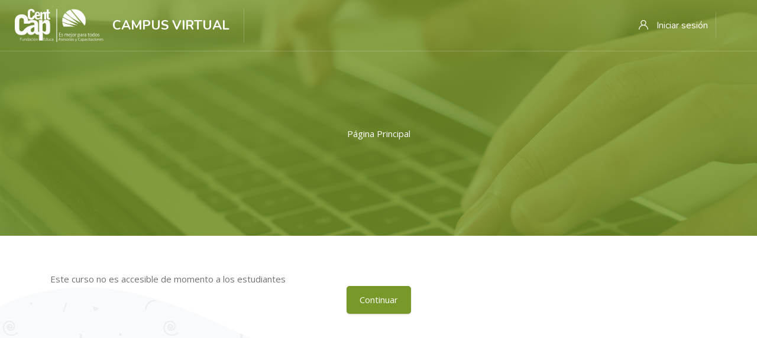

--- FILE ---
content_type: application/javascript; charset=utf-8
request_url: https://centcaponline.cl/theme/javascript.php/edumy/1760927983/head
body_size: 192084
content:
$(window).on('load',function(){if($(".block_cocoon_slider_5").length){var bsCarouselItems=1;if($(".bs_carousel .carousel-item").length){$(".bs_carousel .carousel-item").each(function(index,element){if(index==0){$(".bs_carousel_prices").addClass("pprty-price-active pprty-first-time")}
$(".bs_carousel_prices .property-carousel-ticker-counter").append("<span>0"+bsCarouselItems+"</span>");bsCarouselItems+=1})}
$(".bs_carousel_prices .property-carousel-ticker-total").append("<span>0"+$(".bs_carousel .carousel-item").length+"</span>");if($(".bs_carousel").length){$(".bs_carousel").on("slide.bs.carousel",function(carousel){$(".bs_carousel_prices").removeClass("pprty-first-time");$(".bs_carousel_prices").carousel(carousel.to)})}
if($(".bs_carousel").length){$(".bs_carousel").on("slid.bs.carousel",function(carousel){var tickerPos=(carousel.to)*25;$(".bs_carousel_prices .property-carousel-ticker-counter > span").css("transform","translateY(-"+tickerPos+"px)")})}
if($(".bs_carousel .property-carousel-control-next").length){$(".bs_carousel .property-carousel-control-next").on("click",function(e){$(".bs_carousel").carousel("next")})}
if($(".bs_carousel .property-carousel-control-prev").length){$(".bs_carousel .property-carousel-control-prev").on("click",function(e){$(".bs_carousel").carousel("prev")})}}});if($(".bs_carousel").length){$(".bs_carousel").carousel({interval:6000,pause:"true"})};
function ccnServeElIdentifier(t){let c="ccn__"+Math.floor(1e8+1e8*Math.random())+"__"+Math.floor(1e8*Math.random()),e="."+c;return t.classList.add(c),t.setAttribute("data-ccn-id",c),{ccnClassName:c,ccnClassSelector:e}}$(document).on("ready",function(){var t=document.querySelectorAll("[data-ccn-cv]"),c=document.querySelectorAll("[data-ccn-cg-co]"),e=document.getElementsByTagName("head")[0],n=document.createElement("style");ccnStyle="";for(let c=0;c<t.length;c++){let e=t[c].getAttribute("data-ccn-cv"),n=t[c].hasAttribute("data-ccn-co")&&void 0!==t[c].getAttribute("data-ccn-co")?t[c].getAttribute("data-ccn-co"):"content";const a=ccnServeElIdentifier(t[c]),{ccnClassName:r,ccnClassSelector:o}=a;-1!==n.indexOf("ccnBg")&&(t[c].style.backgroundColor=e),-1!==n.indexOf("ccnBd")&&(t[c].style.borderColor=e),-1!==n.indexOf("ccnCn")&&(t[c].style.color=e),-1!==n.indexOf("ccnBfBg")&&(ccnStyle+=o+":before{background-color: "+e+";}"),-1!==n.indexOf("ccnAfBg")&&(ccnStyle+=o+":after{background-color: "+e+";}"),"bg"==n&&(t[c].style.backgroundColor=e),"content"==n&&(t[c].style.color=e)}for(let c=0;c<t.length;c++)if(t[c].hasAttribute("data-ccn-ch")){let e=t[c].getAttribute("data-ccn-ch-cv"),n=t[c].hasAttribute("data-ccn-co")&&void 0!==t[c].getAttribute("data-ccn-co")?t[c].getAttribute("data-ccn-co"):"content",r=t[c].hasAttribute("data-ccn-ch-co")&&void 0!==t[c].getAttribute("data-ccn-ch-co")?t[c].getAttribute("data-ccn-ch-co"):"content",o="ccn__"+Math.floor(1e8+1e8*Math.random())+"__"+Math.floor(1e8*Math.random()),d="."+o;if(t[c].classList.add(o),t[c].setAttribute("data-ccn-id",o),t[c].hasAttribute("data-ccn-ch-parent"))-1!==n.indexOf("ccnBg")&&(ccnStyle+=d+":hover{background-color:"+e+"!important}"),-1!==n.indexOf("ccnBd")&&(ccnStyle+=d+":hover{border-color:"+e+"!important}"),-1!==n.indexOf("ccnCn")&&(ccnStyle+=d+":hover{color:"+e+"!important}"),"bg"==n&&(ccnStyle+=d+":hover{background-color:"+e+"!important}"),"content"==n&&(ccnStyle+=d+":hover{color:"+e+"!important}");else if(t[c].hasAttribute("data-ccn-ch-child")){var a="."+$(t[c]).closest("*[data-ccn-ch-parent]")[0].getAttribute("data-ccn-id");-1!==n.indexOf("ccnBg")&&(ccnStyle+=a+":hover "+d+"{background-color:"+e+"!important}"),-1!==n.indexOf("ccnBd")&&(ccnStyle+=a+":hover "+d+"{border-color:"+e+"!important}"),-1!==n.indexOf("ccnCn")&&(ccnStyle+=a+":hover "+d+"{color:"+e+"!important}"),"bg"==n&&(ccnStyle+=a+":hover "+d+"{background-color:"+e+"!important}"),"content"==n&&(ccnStyle+=a+":hover "+d+"{color:"+e+"!important}")}else t[c].hasAttribute("data-ccn-ch-self")&&(-1!==r.indexOf("ccnBg")&&(ccnStyle+=d+":hover{background-color:"+e+"!important}"),-1!==r.indexOf("ccnBd")&&(ccnStyle+=d+":hover{border-color:"+e+"!important}"),-1!==r.indexOf("ccnCn")&&(ccnStyle+=d+":hover{color:"+e+"!important}"),-1!==n.indexOf("ccnBfBg")&&(ccnStyle+=d+":hover:before{background-color:"+e+"!important}"),-1!==n.indexOf("ccnAfBg")&&(ccnStyle+=d+":hover:after{background-color:"+e+"!important}"))}for(let t=0;t<c.length;t++){let e=c[t].hasAttribute("data-ccn-cg-co")&&void 0!==c[t].getAttribute("data-ccn-cg-co")?c[t].getAttribute("data-ccn-cg-co"):"ccnBg",n=c[t].hasAttribute("data-ccn-cg-d")&&void 0!==c[t].getAttribute("data-ccn-cg-d")?parseInt(c[t].getAttribute("data-ccn-cg-d")):parseInt(135),a=c[t].hasAttribute("data-ccn-cg-cv-a")&&void 0!==c[t].getAttribute("data-ccn-cg-cv-a")?c[t].getAttribute("data-ccn-cg-cv-a"):"rgba(0,0,0,.1)",r=c[t].hasAttribute("data-ccn-cg-cv-b")&&void 0!==c[t].getAttribute("data-ccn-cg-cv-b")?c[t].getAttribute("data-ccn-cg-cv-b"):"rgba(0,0,0,.1)";const o=ccnServeElIdentifier(c[t]),{ccnClassName:d,ccnClassSelector:i}=o;-1!==e.indexOf("ccnBfBg")&&(ccnStyle+=i+":before{background-image:-moz-linear-gradient("+n+"deg,"+a+" 0%,"+r+" 100%)!important}",ccnStyle+=i+":before{background-image:-webkit-linear-gradient("+n+"deg,"+a+" 0%,"+r+" 100%)!important}",ccnStyle+=i+":before{background-image:-ms-linear-gradient("+n+"deg,"+a+" 0%,"+r+" 100%)!important}"),-1!==e.indexOf("ccnAfBg")&&(ccnStyle+=i+":after{background-image:-moz-linear-gradient("+n+"deg,"+a+" 0%,"+r+" 100%)!important}",ccnStyle+=i+":after{background-image:-webkit-linear-gradient("+n+"deg,"+a+" 0%,"+r+" 100%)!important}",ccnStyle+=i+":after{background-image:-ms-linear-gradient("+n+"deg,"+a+" 0%,"+r+" 100%)!important}"),-1!==e.indexOf("ccnBg")&&(ccnStyle+=i+"{background-image:-moz-linear-gradient("+n+"deg,"+a+" 0%,"+r+" 100%)!important}",ccnStyle+=i+"{background-image:-webkit-linear-gradient("+n+"deg,"+a+" 0%,"+r+" 100%)!important}",ccnStyle+=i+"{background-image:-ms-linear-gradient("+n+"deg,"+a+" 0%,"+r+" 100%)!important}")}var r=document.createTextNode(ccnStyle);n.type="text/css",n.id="ccnStyle",n.styleSheet?n.styleSheet.cssText=r.nodeValue:n.appendChild(r),e.appendChild(n)});
/*! jQuery Migrate v3.0.1 | (c) jQuery Foundation and other contributors | jquery.org/license */
void 0===jQuery.migrateMute&&(jQuery.migrateMute=!0),function(e){"function"==typeof define&&define.amd?define(["jquery"],window,e):"object"==typeof module&&module.exports?module.exports=e(require("jquery"),window):e(jQuery,window)}(function(e,t){"use strict";function r(r){var n=t.console;a[r]||(a[r]=!0,e.migrateWarnings.push(r),n&&n.warn&&!e.migrateMute&&(n.warn("JQMIGRATE: "+r),e.migrateTrace&&n.trace&&n.trace()))}function n(e,t,n,o){Object.defineProperty(e,t,{configurable:!0,enumerable:!0,get:function(){return r(o),n},set:function(e){r(o),n=e}})}function o(e,t,n,o){e[t]=function(){return r(o),n.apply(this,arguments)}}e.migrateVersion="3.0.1",t.console&&t.console.log&&(e&&!/^[12]\./.test(e.fn.jquery)||t.console.log("JQMIGRATE: jQuery 3.0.0+ REQUIRED"),e.migrateWarnings&&t.console.log("JQMIGRATE: Migrate plugin loaded multiple times"),t.console.log("JQMIGRATE: Migrate is installed"+(e.migrateMute?"":" with logging active")+", version "+e.migrateVersion));var a={};e.migrateWarnings=[],void 0===e.migrateTrace&&(e.migrateTrace=!0),e.migrateReset=function(){a={},e.migrateWarnings.length=0},"BackCompat"===t.document.compatMode&&r("jQuery is not compatible with Quirks Mode");var i,s=e.fn.init,u=e.isNumeric,c=e.find,l=/\[(\s*[-\w]+\s*)([~|^$*]?=)\s*([-\w#]*?#[-\w#]*)\s*\]/,d=/\[(\s*[-\w]+\s*)([~|^$*]?=)\s*([-\w#]*?#[-\w#]*)\s*\]/g;for(i in e.fn.init=function(e){var t=Array.prototype.slice.call(arguments);return"string"==typeof e&&"#"===e&&(r("jQuery( '#' ) is not a valid selector"),t[0]=[]),s.apply(this,t)},e.fn.init.prototype=e.fn,e.find=function(e){var n=Array.prototype.slice.call(arguments);if("string"==typeof e&&l.test(e))try{t.document.querySelector(e)}catch(o){e=e.replace(d,function(e,t,r,n){return"["+t+r+'"'+n+'"]'});try{t.document.querySelector(e),r("Attribute selector with '#' must be quoted: "+n[0]),n[0]=e}catch(e){r("Attribute selector with '#' was not fixed: "+n[0])}}return c.apply(this,n)},c)Object.prototype.hasOwnProperty.call(c,i)&&(e.find[i]=c[i]);e.fn.size=function(){return r("jQuery.fn.size() is deprecated and removed; use the .length property"),this.length},e.parseJSON=function(){return r("jQuery.parseJSON is deprecated; use JSON.parse"),JSON.parse.apply(null,arguments)},e.isNumeric=function(t){var n=u(t),o=function(t){var r=t&&t.toString();return!e.isArray(t)&&r-parseFloat(r)+1>=0}(t);return n!==o&&r("jQuery.isNumeric() should not be called on constructed objects"),o},o(e,"holdReady",e.holdReady,"jQuery.holdReady is deprecated"),o(e,"unique",e.uniqueSort,"jQuery.unique is deprecated; use jQuery.uniqueSort"),n(e.expr,"filters",e.expr.pseudos,"jQuery.expr.filters is deprecated; use jQuery.expr.pseudos"),n(e.expr,":",e.expr.pseudos,"jQuery.expr[':'] is deprecated; use jQuery.expr.pseudos");var p=e.ajax;e.ajax=function(){var e=p.apply(this,arguments);return e.promise&&(o(e,"success",e.done,"jQXHR.success is deprecated and removed"),o(e,"error",e.fail,"jQXHR.error is deprecated and removed"),o(e,"complete",e.always,"jQXHR.complete is deprecated and removed")),e};var f=e.fn.removeAttr,y=e.fn.toggleClass,m=/\S+/g;e.fn.removeAttr=function(t){var n=this;return e.each(t.match(m),function(t,o){e.expr.match.bool.test(o)&&(r("jQuery.fn.removeAttr no longer sets boolean properties: "+o),n.prop(o,!1))}),f.apply(this,arguments)},e.fn.toggleClass=function(t){return void 0!==t&&"boolean"!=typeof t?y.apply(this,arguments):(r("jQuery.fn.toggleClass( boolean ) is deprecated"),this.each(function(){var r=this.getAttribute&&this.getAttribute("class")||"";r&&e.data(this,"__className__",r),this.setAttribute&&this.setAttribute("class",r||!1===t?"":e.data(this,"__className__")||"")}))};var h=!1;e.swap&&e.each(["height","width","reliableMarginRight"],function(t,r){var n=e.cssHooks[r]&&e.cssHooks[r].get;n&&(e.cssHooks[r].get=function(){var e;return h=!0,e=n.apply(this,arguments),h=!1,e})}),e.swap=function(e,t,n,o){var a,i,s={};for(i in h||r("jQuery.swap() is undocumented and deprecated"),t)s[i]=e.style[i],e.style[i]=t[i];for(i in a=n.apply(e,o||[]),t)e.style[i]=s[i];return a};var g=e.data;e.data=function(t,n,o){var a;if(n&&"object"==typeof n&&2===arguments.length){a=e.hasData(t)&&g.call(this,t);var i={};for(var s in n)s!==e.camelCase(s)?(r("jQuery.data() always sets/gets camelCased names: "+s),a[s]=n[s]):i[s]=n[s];return g.call(this,t,i),n}return n&&"string"==typeof n&&n!==e.camelCase(n)&&(a=e.hasData(t)&&g.call(this,t))&&n in a?(r("jQuery.data() always sets/gets camelCased names: "+n),arguments.length>2&&(a[n]=o),a[n]):g.apply(this,arguments)};var v=e.Tween.prototype.run,j=function(e){return e};e.Tween.prototype.run=function(){e.easing[this.easing].length>1&&(r("'jQuery.easing."+this.easing.toString()+"' should use only one argument"),e.easing[this.easing]=j),v.apply(this,arguments)},e.fx.interval=e.fx.interval||13,t.requestAnimationFrame&&n(e.fx,"interval",e.fx.interval,"jQuery.fx.interval is deprecated");var Q=e.fn.load,b=e.event.add,w=e.event.fix;e.event.props=[],e.event.fixHooks={},n(e.event.props,"concat",e.event.props.concat,"jQuery.event.props.concat() is deprecated and removed"),e.event.fix=function(t){var n,o=t.type,a=this.fixHooks[o],i=e.event.props;if(i.length)for(r("jQuery.event.props are deprecated and removed: "+i.join());i.length;)e.event.addProp(i.pop());if(a&&!a._migrated_&&(a._migrated_=!0,r("jQuery.event.fixHooks are deprecated and removed: "+o),(i=a.props)&&i.length))for(;i.length;)e.event.addProp(i.pop());return n=w.call(this,t),a&&a.filter?a.filter(n,t):n},e.event.add=function(e,n){return e===t&&"load"===n&&"complete"===t.document.readyState&&r("jQuery(window).on('load'...) called after load event occurred"),b.apply(this,arguments)},e.each(["load","unload","error"],function(t,n){e.fn[n]=function(){var e=Array.prototype.slice.call(arguments,0);return"load"===n&&"string"==typeof e[0]?Q.apply(this,e):(r("jQuery.fn."+n+"() is deprecated"),e.splice(0,0,n),arguments.length?this.on.apply(this,e):(this.triggerHandler.apply(this,e),this))}}),e.each("blur focus focusin focusout resize scroll click dblclick mousedown mouseup mousemove mouseover mouseout mouseenter mouseleave change select submit keydown keypress keyup contextmenu".split(" "),function(t,n){e.fn[n]=function(e,t){return r("jQuery.fn."+n+"() event shorthand is deprecated"),arguments.length>0?this.on(n,null,e,t):this.trigger(n)}}),e(function(){e(t.document).triggerHandler("ready")}),e.event.special.ready={setup:function(){this===t.document&&r("'ready' event is deprecated")}},e.fn.extend({bind:function(e,t,n){return r("jQuery.fn.bind() is deprecated"),this.on(e,null,t,n)},unbind:function(e,t){return r("jQuery.fn.unbind() is deprecated"),this.off(e,null,t)},delegate:function(e,t,n,o){return r("jQuery.fn.delegate() is deprecated"),this.on(t,e,n,o)},undelegate:function(e,t,n){return r("jQuery.fn.undelegate() is deprecated"),1===arguments.length?this.off(e,"**"):this.off(t,e||"**",n)},hover:function(e,t){return r("jQuery.fn.hover() is deprecated"),this.on("mouseenter",e).on("mouseleave",t||e)}});var x=e.fn.offset;e.fn.offset=function(){var n,o=this[0],a={top:0,left:0};return o&&o.nodeType?(n=(o.ownerDocument||t.document).documentElement,e.contains(n,o)?x.apply(this,arguments):(r("jQuery.fn.offset() requires an element connected to a document"),a)):(r("jQuery.fn.offset() requires a valid DOM element"),a)};var k=e.param;e.param=function(t,n){var o=e.ajaxSettings&&e.ajaxSettings.traditional;return void 0===n&&o&&(r("jQuery.param() no longer uses jQuery.ajaxSettings.traditional"),n=o),k.call(this,t,n)};var A=e.fn.andSelf||e.fn.addBack;e.fn.andSelf=function(){return r("jQuery.fn.andSelf() is deprecated and removed, use jQuery.fn.addBack()"),A.apply(this,arguments)};var S=e.Deferred,q=[["resolve","done",e.Callbacks("once memory"),e.Callbacks("once memory"),"resolved"],["reject","fail",e.Callbacks("once memory"),e.Callbacks("once memory"),"rejected"],["notify","progress",e.Callbacks("memory"),e.Callbacks("memory")]];return e.Deferred=function(t){var n=S(),o=n.promise();return n.pipe=o.pipe=function(){var t=arguments;return r("deferred.pipe() is deprecated"),e.Deferred(function(r){e.each(q,function(a,i){var s=e.isFunction(t[a])&&t[a];n[i[1]](function(){var t=s&&s.apply(this,arguments);t&&e.isFunction(t.promise)?t.promise().done(r.resolve).fail(r.reject).progress(r.notify):r[i[0]+"With"](this===o?r.promise():this,s?[t]:arguments)})}),t=null}).promise()},t&&t.call(n,n),n},e.Deferred.exceptionHook=S.exceptionHook,e});
$(function(){$("#menu nav > a").unwrap();$("#menu .no-action").each(function(){$(this).remove()});$("#menu ul > a, #menu nav > a").each(function(){$(this).wrap("<li class='mm-listitem'></li>");$(this).removeClass("dropdown-item").addClass("mm-listitem__text")});if($(".block_cocoon_slider_1").length){$slider=$(".block_cocoon_slider_1");$(".inner_page_breadcrumb").replaceWith($slider);$("body").addClass("ccn_hero").addClass("ccn_slider_1").removeClass("ccn_no_hero");$slider.addClass("ccn_morphed")}
if($(".block_cocoon_slider_1_v").length){$slider=$(".block_cocoon_slider_1_v");$(".inner_page_breadcrumb").replaceWith($slider);$("body").addClass("ccn_hero").addClass("ccn_slider_1_v").removeClass("ccn_no_hero");$slider.addClass("ccn_morphed")}
if($(".block_cocoon_slider_2").length){$slider=$(".block_cocoon_slider_2");$(".inner_page_breadcrumb").replaceWith($slider);$("body").addClass("ccn_hero").addClass("ccn_slider_2").removeClass("ccn_no_hero");$slider.addClass("ccn_morphed")}
if($(".block_cocoon_slider_3").length){$slider=$(".block_cocoon_slider_3");$(".inner_page_breadcrumb").replaceWith($slider);$("body").addClass("ccn_hero").addClass("ccn_slider_3").removeClass("ccn_no_hero");$slider.addClass("ccn_morphed")}
if($(".block_cocoon_slider_4").length){$slider=$(".block_cocoon_slider_4");$(".inner_page_breadcrumb").replaceWith($slider);$("body").addClass("ccn_hero").addClass("ccn_slider_4").removeClass("ccn_no_hero");$slider.addClass("ccn_morphed")}
if($(".block_cocoon_slider_5").length){$slider=$(".block_cocoon_slider_5");$(".inner_page_breadcrumb").replaceWith($slider);$("body").addClass("ccn_hero").addClass("ccn_slider_5").removeClass("ccn_no_hero");$slider.addClass("ccn_morphed")}
if($(".block_cocoon_slider_6").length){$slider=$(".block_cocoon_slider_6");$(".inner_page_breadcrumb").replaceWith($slider);$("body").addClass("ccn_hero").addClass("ccn_slider_6").removeClass("ccn_no_hero");$slider.addClass("ccn_morphed")}
if($(".block_cocoon_slider_7").length){$slider=$(".block_cocoon_slider_7");$(".inner_page_breadcrumb").replaceWith($slider);$("body").addClass("ccn_hero").addClass("ccn_slider_7").removeClass("ccn_no_hero");$slider.addClass("ccn_morphed")}
if($(".block_cocoon_slider_8").length){$slider=$(".block_cocoon_slider_8");$(".inner_page_breadcrumb").replaceWith($slider);$("body").addClass("ccn_hero").removeClass("ccn_no_hero");$slider.addClass("ccn_morphed")}
if($(".block_cocoon_hero_1").length){$slider=$(".block_cocoon_hero_1");$(".inner_page_breadcrumb").replaceWith($slider);$("body").addClass("ccn_hero").addClass("ccn_hero_1").removeClass("ccn_no_hero");$slider.addClass("ccn_morphed")}
if($(".block_cocoon_hero_2").length){$slider=$(".block_cocoon_hero_2");$(".inner_page_breadcrumb").replaceWith($slider);$("body").addClass("ccn_hero").addClass("ccn_hero_2").removeClass("ccn_no_hero");$slider.addClass("ccn_morphed")}
if($(".block_cocoon_hero_3").length){$slider=$(".block_cocoon_hero_3");$(".inner_page_breadcrumb").replaceWith($slider);$("body").addClass("ccn_hero").addClass("ccn_hero_3").removeClass("ccn_no_hero");$slider.addClass("ccn_morphed")}
if($(".block_cocoon_hero_4").length){$slider=$(".block_cocoon_hero_4");$(".inner_page_breadcrumb").replaceWith($slider);$("body").addClass("ccn_hero").addClass("ccn_hero_4").removeClass("ccn_no_hero");$slider.addClass("ccn_morphed")}
if($(".block_cocoon_hero_5").length){$slider=$(".block_cocoon_hero_5");$(".inner_page_breadcrumb").replaceWith($slider);$("body").addClass("ccn_hero").addClass("ccn_hero_5").removeClass("ccn_no_hero");$slider.addClass("ccn_morphed")}
if($(".block_cocoon_hero_6").length){$slider=$(".block_cocoon_hero_6");$(".inner_page_breadcrumb").replaceWith($slider);$("body").addClass("ccn_hero").addClass("ccn_hero_6").removeClass("ccn_no_hero");$slider.addClass("ccn_morphed")}
if($(".block_cocoon_hero_7").length){$slider=$(".block_cocoon_hero_7");$(".inner_page_breadcrumb").replaceWith($slider);$("body").addClass("ccn_hero").addClass("ccn_hero_7").removeClass("ccn_no_hero");$slider.addClass("ccn_morphed")}
if($("#ccn_prohibit_course_content").length){$("#ccn-main").remove()}
$(document).ready(function(){if($("#quiz-timer").length){$("#quiz-timer").wrap("<div id='ccnControlQuizTimer' style='display:none'></div>")}
$(".ccn-drops").each(function(){var ccnDropsFirst=$(this).find("a:first-child");var ccnDropsHandle=$(this).find("span");$(ccnDropsHandle).html(ccnDropsFirst.text());$(this).find("a").on('click',function(){var ccnDropsClickValue=$(this).text();if(ccnDropsClickValue){$(ccnDropsHandle).html(ccnDropsClickValue)}})});$(".footer_menu_widget > ul > div").each(function(){$(this).wrap("<li class='list-inline-item'></li>")});$(".activity-navigation .btn").each(function(){$(this).addClass("btn-secondary").removeClass("btn-link")});if($("#ccn_instructor_personal_infor").length){$("#ccn_instructor_personal_infor").insertBefore(".ccn_breadcrumb_widgets")}
$(".ccn_blog-row > #maincontent,.ccn_blog-row > h2,.ccn_blog-row > .addbloglink").prependTo("#ccn-main .container");$(".ccn-faq_according #accordion .panel:first-child .panel-collapse").addClass("show");$(".dashbord_nav_list > a").each(function(){$(this).removeClass("dropdown-item").wrap("<li></li>")});$(".dashbord_nav_list > li").wrapAll("<ul></ul>");$(".ccn-blog-list-entry").wrapAll("<div class='row'></div>");if(document.body.classList.contains('ccn_blog_style_6')&&document.body.classList.contains('path-blog')){$("#ccn-main-region .ccn-blog-masonry-entry").wrapAll("<div class='ccn-masonry-grid-1'><div class='row ccn-masonry-grid'></div></div>")}
$(".addbloglink").each(function(){$(this).find("a").addClass("btn dbxshad btn-primary btn-thm")});$("body.role-standard:not(.path-contentbank):not(#page-contentbank) #ccn-main-region").each(function(){if(!$(this).find(".block").length&&!$(this).find("#ccn-main").text().trim().length){$("#ccn-main-region").css({'padding-top':'0','padding-bottom':'0',});$("#ccn-main").remove()}});$("body.ccn_header_style_7:not(.ccn_context_dashboard),body.ccn_header_style_3:not(.ccn_context_dashboard) .menu_style_home_three,body.ccn_header_style_4:not(.ccn_context_dashboard),body.ccn_header_style_5:not(.ccn_context_dashboard) .menu_style_home_five,body.ccn_header_style_6:not(.ccn_context_dashboard) .menu_style_home_six,body.ccn_header_style_8:not(.ccn_context_dashboard),body.ccn_header_style_13:not(.ccn_context_dashboard),body.ccn_header_style_14:not(.ccn_context_dashboard)").each(function(){var list=$('ul#respMenu');var listItems=list.children('li');list.append(listItems.get().reverse())});$(".header_top.home2 .block_cocoon_globalsearch_n, .header-nav.menu_style_home_three .block_cocoon_globalsearch_n, header .block_cocoon_library_list").addClass("ccn-alt-blk-actm");$("body#page-enrol-index.ccn_course_list_style_1 .generalbox.info").each(function(){$(this).find(".col-lg-6.col-xl-4").addClass("col-lg-12 p0 courses_list_content").removeClass("col-lg-6 col-xl-4");$(this).find(".top_courses").addClass("list")});if($("body#page-enrol-index .generalbox").length>0){$("body#page-enrol-index .generalbox:not(:first-of-type)").addClass("ccn-enrol-cta-box")}
$("#ccn-messagedrawer-close").click(function(){$(".drawer").attr("aria-expanded","false").attr("aria-hidden","true").addClass("hidden")});if($("#block-region-fullwidth-top .block_fake").length){$("#block-region-fullwidth-top .block_fake").each(function(){$(this).addClass("mb40");$(this).appendTo("#block-region-above-content")})}
$("#ccnToggleDarkMode").click(function(){$("#ccnToggleDarkMode").toggleClass("active");$("body").toggleClass("ccnDarkMode").css("transition","none");document.cookie='theme='+($("#ccnToggleDarkMode").hasClass("active")?'dark':'light')+'; path=/;'});if(document.cookie.match(/theme=dark/i)!=null){$("#ccnToggleDarkMode").addClass("active");$("body").addClass("ccnDarkMode")}});$(window).on('load',function(){$(".ccn_course_content > li.section:first-child > .ccnTopicFirstExp .panel-collapse").addClass("show");if($("#ccnSettingsMenu").length){$("#ccnSettingsMenu").appendTo("#ccnSettingsMenuContainer")}
if($(".gradereport-grader-table").length){$(".mm-page>.wrapper").css({'overflow':'unset',});$("body").css({'overflow':'auto',});$(".dashboard_sidebar").css({'padding':'0',})}
$(".cs_row_one.ccn-pullto-breadcrumb").each(function(){$(".inner_page_breadcrumb").replaceWith("<section class='inner_page_breadcrumb csv2'><div class='container'><div class='row'><div class='col-xl-9'><div class='breadcrumb_content'><div class='cs_row_one csv2'><div class='cs_ins_container'></div></div></div></div></div></div></section>");$(this).find(".ccn-identify-course-intro").appendTo(".breadcrumb_content .cs_ins_container");if($(window).width()>1000){$("#block-region-side-pre").css("margin-top","-300px")}
$(window).resize(function(){if($(window).width()>1000){$("#block-region-side-pre").css("margin-top","-300px")}});$(".instructor_pricing_widget").addClass("csv2");$(".feature_course_widget,.blog_tag_widget").addClass("csv1");$(".selected_filter_widget,.cs_overview,.course_content,.about_ins_container,.block_comments,.sfeedbacks").addClass("ccn-csv2")});$(".cs_row_one.ccn-pullto-breadcrumb-fullwidth").each(function(){$(".inner_page_breadcrumb").replaceWith("<section class='inner_page_breadcrumb csv3'><div class='container'><div class='row'><div class='col-xl-12'><div class='breadcrumb_content'><div class='cs_row_one csv3'><div class='cs_ins_container'></div></div></div></div></div></div></section>");$(this).find(".cs_watch_list").insertAfter($(this).find(".cs_review_enroll"));$(this).find(".ccn-identify-course-intro").appendTo(".breadcrumb_content .cs_ins_container")});$(".ccn_course_single_v3 .block_cocoon_course_intro").each(function(){$(".inner_page_breadcrumb").replaceWith("<section class='inner_page_breadcrumb csv3'><div class='container'><div class='row'><div class='col-xl-12'><div class='breadcrumb_content'><div class='cs_row_one csv3'><div class='cs_ins_container'></div></div></div></div></div></div></section>");$(this).find(".cs_watch_list").insertAfter($(this).find(".cs_review_enroll"));$(this).find(".block-controls").appendTo(".breadcrumb_content .cs_ins_container");$(this).find(".ccn-identify-course-intro").appendTo(".breadcrumb_content .cs_ins_container")});$(".ccn_course_single_v2 .block_cocoon_course_intro").each(function(){$(".inner_page_breadcrumb").replaceWith("<section class='inner_page_breadcrumb csv2'><div class='container'><div class='row'><div class='col-xl-9'><div class='breadcrumb_content'><div class='cs_row_one csv2'><div class='cs_ins_container'></div></div></div></div></div></div></section>");$(this).find(".block-controls").appendTo(".breadcrumb_content .cs_ins_container");$(this).find(".ccn-identify-course-intro").appendTo(".breadcrumb_content .cs_ins_container")});if($(".ccn_course_list_style_2.pagelayout-coursecategory .shadow_box").length){$("#ccn-main-region").addClass("courses-list");$(".selected_filter_widget").each(function(){$(this).removeClass("style2").addClass("style3")});$(".blog_tag_widget").each(function(){$(this).addClass("style3 selected_filter_widget")})}
var elem=$(".inbox_chatting_box > .body-container");var elemContainer=$(".inbox_chatting_box");$(document).ajaxComplete(function(){$("#window-overlay").appendTo(".mm-page");var currentHeight=$(".inbox_chatting_box").prop("scrollHeight");setTimeout(function(){elem.attr('data-ccnheight',currentHeight)},3000);function scrollMsg(){$(".inbox_chatting_box > .body-container").animate({scrollTop:$(".inbox_chatting_box > .body-container").prop("scrollHeight")},1000)}
function scrollMsgContainer(){$(".inbox_chatting_box").animate({scrollTop:$(".inbox_chatting_box").prop("scrollHeight")},1000)}
if(elem.length){if($(".inbox_chatting_box").scrollTop()<=0){scrollMsgContainer();scrollMsg()}
if(elem.attr('data-ccnheight')!=currentHeight){scrollMsgContainer();scrollMsg()}}});if($("#quiz-time-left").length){if(!$('#quiz-time-left').is(':empty')){$("#ccnControlQuizTimer").css("display","block");$("#quiz-timer").css({'visibility':'visible','opacity':'1','height':'auto',})}}});$(".user_setting > .dropdown > a").click(function(){$(".popover-region-notifications").addClass("collapsed");$(".popover-region-container").attr("aria-expanded","false").attr("aria-hidden","true")})});function ccnCommentHandler(opts,langString1){$(window).on('load',function(){$(".comment-message").each(function(){var $comment=$(this);$(this).addClass("media csv1");$(this).find(".userpicture").addClass("align-self-start mr-3 ccn_userpicture").removeClass("userpicture");$(this).find(".time").each(function(){$(this).prependTo($comment.find(".text")).replaceWith("<span class='sspd_postdate fz14'>"+$(this).text()+"</span>")});$(this).find(".user").each(function(){$(this).prependTo($comment.find(".text")).replaceWith("<h4 class='sub_title mt-0 mb0'>"+$(this).text()+"</h4>")});$(this).find(".text_to_html").addClass("fz15 mt20");$(this).find(".text").addClass("media-body");$("<div class='custom_hr'></div>").insertAfter($comment)});$(".block_comments").each(function(){var $commentarea=$(this).find(".comment-area");$commentarea.insertAfter($(this)).addClass("comments_form");$commentarea.prepend("<h4>"+langString1+"</h4>").wrap("<div class='cs_row_seven'><div class='sfeedbacks'><div class='mbp_comment_form style2 pb0'></div></div></div>");$commentarea.find(".db").wrap("<div class='form-group'></div>");$commentarea.find(".fd a").append("<span class='flaticon-right-arrow-1'></span>")})})}
function ccnControl(opts,ccnCntrlUri,ccnCntrlUriT,ccnCntrlLcVbCollection,ccnMdlVersion){const ccnOpts=opts;const ccnCntrlUriThumb=ccnCntrlUriT;const ccnCntrlUriImg=ccnCntrlUri;const ccnCntrlMdlVer=ccnMdlVersion;const waitUntilElementExists=(selector,callback)=>{const el=document.querySelector(selector);if(el){return callback(el)}
setTimeout(()=>waitUntilElementExists(selector,callback),500)}
$("a[data-key='addblock']").on('click',function(){waitUntilElementExists('.ccn-control-visualize-block-img',(el)=>ccnControlBlockList())});function ccnControlBlockList(){function ccnClosePreviewContainer(delay){$("#ccn-visualize-preview-container").fadeOut(delay)}
$("#ccnClosePreviewContainer").on('click',function(){ccnClosePreviewContainer(200)});if(ccnCntrlMdlVer==='310'){$("#ccn-visualize-search-blocks").addClass('ccnMdl310').appendTo($("#ccn-visualize-search-blocks").closest(".modal-content"))}
$(".ccn-control-visualize-block--col[data-ccn-name^='cocoon']").each(function(){var ccnThis=$(this).index();$(this).find(".ccn-control-visualize-block").each(function(){var ccnLcVbTag=document.createElement('div');ccnLcVbTag.setAttribute('class','ccnDecorativeLiveCustomizerTag');ccnLcVbTag.textContent='Live Customizer';var ccnBlockN=$(this).attr("data-ccn-name");var ccnBlockT=$(this).attr("data-ccn-title");var ccnBlockL=$(this).attr("data-ccn-href");var ccnBlockThumb=ccnCntrlUriThumb+$(this).attr("data-ccn-name")+'.jpeg';var ccnBlockImage=ccnCntrlUriImg+$(this).attr("data-ccn-name")+'.jpeg';var ccnBlockD="Add a "+ccnBlockT+" block to this page.";if(ccnCntrlLcVbCollection.includes(ccnBlockN)&&this.querySelector(".ccnDecorativeLiveCustomizerTag")==null){this.querySelector(".ccn-control-visualize-block-inner").appendChild(ccnLcVbTag)}
function ccnVisualizeUpdate(ccnT,ccnL,ccnI,ccnD){document.getElementById("ccn-visualize-preview-container-title").textContent=ccnT;document.getElementById("ccn-visualize-preview-container-detail").textContent=ccnD;document.getElementById('ccn-visualize-preview-container-img').innerHTML="<img src="+ccnI+" />";document.getElementById("ccn-visualize-preview-container-href").href=ccnL;$("#ccn-visualize-preview-container-title:contains('[Cocoon]')").html(function(_,html){return html.split('[Cocoon]').join("<span class='ccn-control-visualize-block-title-tag'>Cocoon</span>")})}
function ccnVisualizeNavigate(ccnEl){var ccnControlNextEl=$(".ccn-control-visualize-block--col[data-ccn-name^='cocoon']")[ccnEl];var ccnBlockT=ccnControlNextEl.querySelector('.ccn-control-visualize-block').getAttribute("data-ccn-title");var ccnBlockL=ccnControlNextEl.querySelector('.ccn-control-visualize-block').getAttribute("data-ccn-href");var ccnBlockN=ccnControlNextEl.querySelector('.ccn-control-visualize-block').getAttribute("data-ccn-name");var ccnBlockD="Add a "+ccnBlockT+" block to this page.";var ccnBlockImage=ccnCntrlUriImg+ccnBlockN+'.jpeg';ccnControlNextEl.querySelector('.ccn-control-visualize-block').getAttribute("data-ccn-href")
ccnVisualizeUpdate(ccnBlockT,ccnBlockL,ccnBlockImage,ccnBlockD)}
$(this).on('click',function(e){e.preventDefault();$("#ccnNextPreviewContainer").on('click',function(){var ccnControlCount=document.querySelectorAll(".ccn-visualize-block-group .ccn-control-visualize-block--col[data-ccn-name^='cocoon']").length;var ccnNext=ccnThis<ccnControlCount?ccnThis+1:ccnControlCount;var ccnNext1=ccnThis<ccnControlCount?ccnThis++:ccnControlCount;ccnVisualizeNavigate(ccnNext)});$("#ccnPrevPreviewContainer").on('click',function(){var ccnPrev=ccnThis>0?ccnThis-1:ccnThis;var ccnPrev1=ccnThis>0?ccnThis--:ccnThis;ccnVisualizeNavigate(ccnPrev)});$("#ccn-visualize-preview-container").fadeIn(200);document.getElementById("ccn-visualize-preview-container-title").textContent=ccnBlockT;document.getElementById("ccn-visualize-preview-container-detail").textContent=ccnBlockD;$("#ccn-visualize-preview-container-title:contains('[Cocoon]')").html(function(_,html){return html.split('[Cocoon]').join("<span class='ccn-control-visualize-block-title-tag'>Cocoon</span>")});document.getElementById('ccn-visualize-preview-container-img').innerHTML="<img src="+ccnBlockImage+" />";$("#ccn-visualize-preview-container-href").attr("href",ccnBlockL)});$(this).find(".ccn-control-visualize-block-title").each(function(){if($(this).is(":contains('[Cocoon]')")){$(this).html(function(_,html){return html.split('[Cocoon]').join("<span class='ccn-control-visualize-block-title-tag'>Cocoon</span>")})}});$(this).find(".ccn-control-visualize-block-img").css({'background-image':'url('+ccnBlockThumb+')'})})});$('#ccn-visualize-search-blocks input').bind('keyup',function(){var searchString=$(this).val();$(".ccn-control-visualize-block--col").each(function(index,value){currentName=$(value).text()
if(currentName.toUpperCase().indexOf(searchString.toUpperCase())>-1){$(value).show()}else{$(value).hide()}})})}};
(function($){$(document).ready(function(){$("div[id$='ccn_icon_class'], div[id^='ccn_icon_class'], .ccn_icon_class").each(function(){$(this).find(".custom-select").each(function(){$(this).wrap("<div class='ui_kit_select_search'></div>");$(this).find("option").each(function(){var $ccnIcon=$(this).attr("value");$(this).attr("data-tokens",$ccnIcon).attr("data-icon",$ccnIcon).attr("data-subtext",$ccnIcon)});$(this).addClass("selectpicker").attr("data-live-search","true").attr("data-width","100%").removeClass("custom-select")})});if(window.location.search.indexOf('cocoon_live_customizer=1')==-1){$("div[id$='ccn_spectrum_class'], div[id^='ccn_spectrum_class'], .ccn_spectrum_class").each(function(){$(this).find("input").spectrum({color:$(this).attr("value"),preferredFormat:'rgb',showInput:!0,showAlpha:!0})})}
if($(".ccn_context_dashboard .dashboard_sidebar.ccn_dashboard_scroll_drawer").length){var $docHeight=Number($(document).height())+Number(150);$(".ccn_context_dashboard .dashboard_sidebar.ccn_dashboard_scroll_drawer").css('min-height',$docHeight)}
if($(".ccn_receipt_handler").length){$(".ccn_receipt_handler").click(function(event){event.preventDefault();var receiptID=$(this).attr("data-ccn-receipt-id");var w=window.open("","popupWindow","width=650, height=450, scrollbars=yes");var $w=$(w.document.body);$w.html($('#'+receiptID).html())})}
if($(".path-admin-report-overviewstats").length){$(".chartslist").each(function(){$(this).addClass("row");$(this).find(">li").each(function(){var href=$(this).find("a").attr('href');$(this).find("a").contents().unwrap();$(this).addClass("col-sm-6 col-md-6 col-lg-6 col-xl-3");$(this).wrapInner("<a href='"+href+"' class='ff_one'><div class='detais'></div></a>")});$(this).find(">li:nth-child(1) .ff_one").append("<div class='ff_icon'><span class='flaticon-user'></span></div>");$(this).find(">li:nth-child(2) .ff_one").addClass("style2").append("<div class='ff_icon'><span class='flaticon-global'></span></div>");$(this).find(">li:nth-child(3) .ff_one").addClass("style3").append("<div class='ff_icon'><span class='flaticon-consulting-message'></span></div>");$(this).find(">li:nth-child(4) .ff_one").addClass("style4").append("<div class='ff_icon'><span class='flaticon-elearning-1'></span></div>")});$(".chart").each(function(){$(this).addClass("application_statics mb40");$(this).find("h1, h2").each(function(){$(this).replaceWith("<h4>"+$(this).text()+"</h4>")});$(this).find("h3").each(function(){$(this).replaceWith("<h5>"+$(this).text()+"</h5>")})})}
if($(".path-admin-report-coursestats").length){$(".chart-area").each(function(){$(this).wrap("<div class='application_statics mb20'></div>")});$("table").each(function(){$(this).addClass("application_statics")});if($("p:contains('Export to CSV')").length>0){$("p:contains('Export to CSV') a").addClass("btn btn-secondary")}}});$(window).load(function(){})}(jQuery));
(function($){!function(e){var t={};function n(i){if(t[i])return t[i].exports;var s=t[i]={i:i,l:!1,exports:{}};return e[i].call(s.exports,s,s.exports,n),s.l=!0,s.exports}n.m=e,n.c=t,n.d=function(e,t,i){n.o(e,t)||Object.defineProperty(e,t,{enumerable:!0,get:i})},n.r=function(e){"undefined"!=typeof Symbol&&Symbol.toStringTag&&Object.defineProperty(e,Symbol.toStringTag,{value:"Module"}),Object.defineProperty(e,"__esModule",{value:!0})},n.t=function(e,t){if(1&t&&(e=n(e)),8&t)return e;if(4&t&&"object"==typeof e&&e&&e.__esModule)return e;var i=Object.create(null);if(n.r(i),Object.defineProperty(i,"default",{enumerable:!0,value:e}),2&t&&"string"!=typeof e)for(var s in e)n.d(i,s,function(t){return e[t]}.bind(null,s));return i},n.n=function(e){var t=e&&e.__esModule?function(){return e.default}:function(){return e};return n.d(t,"a",t),t},n.o=function(e,t){return Object.prototype.hasOwnProperty.call(e,t)},n.p="",n(n.s=0)}([function(e,t,n){"use strict";n.r(t);var i={hooks:{},extensions:[],wrappers:[],navbar:{add:!0,sticky:!0,title:"Menu",titleLink:"parent"},onClick:{close:null,preventDefault:null,setSelected:!0},slidingSubmenus:!0},s={classNames:{inset:"Inset",nolistview:"NoListview",nopanel:"NoPanel",panel:"Panel",selected:"Selected",vertical:"Vertical"},language:null,openingInterval:25,panelNodetype:["ul","ol","div"],transitionDuration:400};function a(e,t){for(var n in"object"!=o(e)&&(e={}),"object"!=o(t)&&(t={}),t)t.hasOwnProperty(n)&&(void 0===e[n]?e[n]=t[n]:"object"==o(e[n])&&a(e[n],t[n]));return e}function o(e){return{}.toString.call(e).match(/\s([a-zA-Z]+)/)[1].toLowerCase()}function r(e,t,n){if("function"==typeof t){var i=t.call(e);if(void 0!==i)return i}return null!==t&&"function"!=typeof t&&void 0!==t||void 0===n?t:n}function c(e,t,n){var i=!1,s=function(n){void 0!==n&&n.target!==e||(i||(e.removeEventListener("transitionend",s),e.removeEventListener("webkitTransitionEnd",s),t.call(e)),i=!0)};e.addEventListener("transitionend",s),e.addEventListener("webkitTransitionEnd",s),setTimeout(s,1.1*n)}function l(){return"mm-"+m++}var m=0;function d(e){return"mm-"==e.slice(0,3)?e.slice(3):e}var p={};function u(e,t){void 0===p[t]&&(p[t]={}),a(p[t],e)}var f={Menu:"منو"},h={Menu:"Menü"},v={Menu:"Меню"};function b(e){var t=e.split("."),n=document.createElement(t.shift());return t.forEach((function(e){n.classList.add(e)})),n}function g(e,t){return Array.prototype.slice.call(e.querySelectorAll(t))}function _(e,t){var n=Array.prototype.slice.call(e.children);return t?n.filter((function(e){return e.matches(t)})):n}function y(e,t){for(var n=[],i=e.parentElement;i;)n.push(i),i=i.parentElement;return t?n.filter((function(e){return e.matches(t)})):n}function w(e){return e.filter((function(e){return!e.matches(".mm-hidden")}))}function L(e){var t=[];return w(e).forEach((function(e){t.push.apply(t,_(e,"a.mm-listitem__text"))})),t.filter((function(e){return!e.matches(".mm-btn_next")}))}function E(e,t,n){e.matches("."+t)&&(e.classList.remove(t),e.classList.add(n))}var x={};function P(e,t,n){"number"==typeof e&&(e="(min-width: "+e+"px)"),x[e]=x[e]||[],x[e].push({yes:t,no:n})}function k(e,t){for(var n=t.matches?"yes":"no",i=0;i<x[e].length;i++)x[e][i][n]()}u({Menu:"Menu"},"nl"),u(f,"fa"),u(h,"de"),u(v,"ru");var S=function(){function e(t,n,i){return this.opts=a(n,e.options),this.conf=a(i,e.configs),this._api=["bind","initPanel","initListview","openPanel","closePanel","closeAllPanels","setSelected"],this.node={},this.vars={},this.hook={},this.clck=[],this.node.menu="string"==typeof t?document.querySelector(t):t,"function"==typeof this._deprecatedWarnings&&this._deprecatedWarnings(),this._initWrappers(),this._initAddons(),this._initExtensions(),this._initHooks(),this._initAPI(),this._initMenu(),this._initPanels(),this._initOpened(),this._initAnchors(),function(){var e=function(e){var t=window.matchMedia(e);k(e,t),t.onchange=function(n){k(e,t)}};for(var t in x)e(t)}(),this}return e.prototype.openPanel=function(e,t){var n=this;if(this.trigger("openPanel:before",[e]),e&&(e.matches(".mm-panel")||(e=e.closest(".mm-panel")),e)){if("boolean"!=typeof t&&(t=!0),e.parentElement.matches(".mm-listitem_vertical")){y(e,".mm-listitem_vertical").forEach((function(e){e.classList.add("mm-listitem_opened"),_(e,".mm-panel").forEach((function(e){e.classList.remove("mm-hidden")}))}));var i=y(e,".mm-panel").filter((function(e){return!e.parentElement.matches(".mm-listitem_vertical")}));this.trigger("openPanel:start",[e]),i.length&&this.openPanel(i[0]),this.trigger("openPanel:finish",[e])}else{if(e.matches(".mm-panel_opened"))return;var s=_(this.node.pnls,".mm-panel"),a=_(this.node.pnls,".mm-panel_opened")[0];s.filter((function(t){return t!==e})).forEach((function(e){e.classList.remove("mm-panel_opened-parent")}));for(var o=e.mmParent;o;)(o=o.closest(".mm-panel"))&&(o.parentElement.matches(".mm-listitem_vertical")||o.classList.add("mm-panel_opened-parent"),o=o.mmParent);s.forEach((function(e){e.classList.remove("mm-panel_highest")})),s.filter((function(e){return e!==a})).filter((function(t){return t!==e})).forEach((function(e){e.classList.add("mm-hidden")})),e.classList.remove("mm-hidden");var r=function(){a&&a.classList.remove("mm-panel_opened"),e.classList.add("mm-panel_opened"),e.matches(".mm-panel_opened-parent")?(a&&a.classList.add("mm-panel_highest"),e.classList.remove("mm-panel_opened-parent")):(a&&a.classList.add("mm-panel_opened-parent"),e.classList.add("mm-panel_highest")),n.trigger("openPanel:start",[e])},l=function(){a&&(a.classList.remove("mm-panel_highest"),a.classList.add("mm-hidden")),e.classList.remove("mm-panel_highest"),n.trigger("openPanel:finish",[e])};t&&!e.matches(".mm-panel_noanimation")?setTimeout((function(){c(e,(function(){l()}),n.conf.transitionDuration),r()}),this.conf.openingInterval):(r(),l())}this.trigger("openPanel:after",[e])}},e.prototype.closePanel=function(e){this.trigger("closePanel:before",[e]);var t=e.parentElement;t.matches(".mm-listitem_vertical")&&(t.classList.remove("mm-listitem_opened"),e.classList.add("mm-hidden"),this.trigger("closePanel",[e])),this.trigger("closePanel:after",[e])},e.prototype.closeAllPanels=function(e){this.trigger("closeAllPanels:before"),this.node.pnls.querySelectorAll(".mm-listitem").forEach((function(e){e.classList.remove("mm-listitem_selected"),e.classList.remove("mm-listitem_opened")}));var t=_(this.node.pnls,".mm-panel"),n=e||t[0];_(this.node.pnls,".mm-panel").forEach((function(e){e!==n&&(e.classList.remove("mm-panel_opened"),e.classList.remove("mm-panel_opened-parent"),e.classList.remove("mm-panel_highest"),e.classList.add("mm-hidden"))})),this.openPanel(n,!1),this.trigger("closeAllPanels:after")},e.prototype.togglePanel=function(e){var t=e.parentElement;t.matches(".mm-listitem_vertical")&&this[t.matches(".mm-listitem_opened")?"closePanel":"openPanel"](e)},e.prototype.setSelected=function(e){this.trigger("setSelected:before",[e]),g(this.node.menu,".mm-listitem_selected").forEach((function(e){e.classList.remove("mm-listitem_selected")})),e.classList.add("mm-listitem_selected"),this.trigger("setSelected:after",[e])},e.prototype.bind=function(e,t){this.hook[e]=this.hook[e]||[],this.hook[e].push(t)},e.prototype.trigger=function(e,t){if(this.hook[e])for(var n=0,i=this.hook[e].length;n<i;n++)this.hook[e][n].apply(this,t)},e.prototype._initAPI=function(){var e=this,t=this;this.API={},this._api.forEach((function(n){e.API[n]=function(){var e=t[n].apply(t,arguments);return void 0===e?t.API:e}})),this.node.menu.mmApi=this.API},e.prototype._initHooks=function(){for(var e in this.opts.hooks)this.bind(e,this.opts.hooks[e])},e.prototype._initWrappers=function(){this.trigger("initWrappers:before");for(var t=0;t<this.opts.wrappers.length;t++){var n=e.wrappers[this.opts.wrappers[t]];"function"==typeof n&&n.call(this)}this.trigger("initWrappers:after")},e.prototype._initAddons=function(){for(var t in this.trigger("initAddons:before"),e.addons)e.addons[t].call(this);this.trigger("initAddons:after")},e.prototype._initExtensions=function(){var e=this;this.trigger("initExtensions:before"),"array"==o(this.opts.extensions)&&(this.opts.extensions={all:this.opts.extensions}),Object.keys(this.opts.extensions).forEach((function(t){var n=e.opts.extensions[t].map((function(e){return"mm-menu_"+e}));n.length&&P(t,(function(){n.forEach((function(t){e.node.menu.classList.add(t)}))}),(function(){n.forEach((function(t){e.node.menu.classList.remove(t)}))}))})),this.trigger("initExtensions:after")},e.prototype._initMenu=function(){var e=this;this.trigger("initMenu:before"),this.node.wrpr=this.node.wrpr||this.node.menu.parentElement,this.node.wrpr.classList.add("mm-wrapper"),this.node.menu.id=this.node.menu.id||l();var t=b("div.mm-panels");_(this.node.menu).forEach((function(n){e.conf.panelNodetype.indexOf(n.nodeName.toLowerCase())>-1&&t.append(n)})),this.node.menu.append(t),this.node.pnls=t,this.node.menu.classList.add("mm-menu"),this.trigger("initMenu:after")},e.prototype._initPanels=function(){var e=this;this.trigger("initPanels:before"),this.clck.push((function(t,n){if(n.inMenu){var i=t.getAttribute("href");if(i&&i.length>1&&"#"==i.slice(0,1))try{var s=g(e.node.menu,i)[0];if(s&&s.matches(".mm-panel"))return t.parentElement.matches(".mm-listitem_vertical")?e.togglePanel(s):e.openPanel(s),!0}catch(e){}}})),_(this.node.pnls).forEach((function(t){e.initPanel(t)})),this.trigger("initPanels:after")},e.prototype.initPanel=function(e){var t=this,n=this.conf.panelNodetype.join(", ");if(e.matches(n)&&(e.matches(".mm-panel")||(e=this._initPanel(e)),e)){var i=[];i.push.apply(i,_(e,"."+this.conf.classNames.panel)),_(e,".mm-listview").forEach((function(e){_(e,".mm-listitem").forEach((function(e){i.push.apply(i,_(e,n))}))})),i.forEach((function(e){t.initPanel(e)}))}},e.prototype._initPanel=function(e){var t=this;if(this.trigger("initPanel:before",[e]),E(e,this.conf.classNames.panel,"mm-panel"),E(e,this.conf.classNames.nopanel,"mm-nopanel"),E(e,this.conf.classNames.inset,"mm-listview_inset"),e.matches(".mm-listview_inset")&&e.classList.add("mm-nopanel"),e.matches(".mm-nopanel"))return null;var n=e.id||l(),i=e.matches("."+this.conf.classNames.vertical)||!this.opts.slidingSubmenus;if(e.classList.remove(this.conf.classNames.vertical),e.matches("ul, ol")){e.removeAttribute("id");var s=b("div");e.before(s),s.append(e),e=s}e.id=n,e.classList.add("mm-panel"),e.classList.add("mm-hidden");var a=[e.parentElement].filter((function(e){return e.matches("li")}))[0];if(i?a&&a.classList.add("mm-listitem_vertical"):this.node.pnls.append(e),a&&(a.mmChild=e,e.mmParent=a,a&&a.matches(".mm-listitem")&&!_(a,".mm-btn").length)){var o=_(a,".mm-listitem__text")[0];if(o){var r=b("a.mm-btn.mm-btn_next.mm-listitem__btn");r.setAttribute("href","#"+e.id),o.matches("span")?(r.classList.add("mm-listitem__text"),r.innerHTML=o.innerHTML,a.insertBefore(r,o.nextElementSibling),o.remove()):a.insertBefore(r,_(a,".mm-panel")[0])}}return this._initNavbar(e),_(e,"ul, ol").forEach((function(e){t.initListview(e)})),this.trigger("initPanel:after",[e]),e},e.prototype._initNavbar=function(e){if(this.trigger("initNavbar:before",[e]),!_(e,".mm-navbar").length){var t=null,n=null;if(e.getAttribute("data-mm-parent")?n=g(this.node.pnls,e.getAttribute("data-mm-parent"))[0]:(t=e.mmParent)&&(n=t.closest(".mm-panel")),!t||!t.matches(".mm-listitem_vertical")){var i=b("div.mm-navbar");if(this.opts.navbar.add?this.opts.navbar.sticky&&i.classList.add("mm-navbar_sticky"):i.classList.add("mm-hidden"),n){var s=b("a.mm-btn.mm-btn_prev.mm-navbar__btn");s.setAttribute("href","#"+n.id),i.append(s)}var a=null;t?a=_(t,".mm-listitem__text")[0]:n&&(a=g(n,'a[href="#'+e.id+'"]')[0]);var o=b("a.mm-navbar__title"),r=b("span");switch(o.append(r),r.innerHTML=e.getAttribute("data-mm-title")||(a?a.textContent:"")||this.i18n(this.opts.navbar.title)||this.i18n("Menu"),this.opts.navbar.titleLink){case"anchor":a&&o.setAttribute("href",a.getAttribute("href"));break;case"parent":n&&o.setAttribute("href","#"+n.id)}i.append(o),e.prepend(i),this.trigger("initNavbar:after",[e])}}},e.prototype.initListview=function(e){var t=this;this.trigger("initListview:before",[e]),E(e,this.conf.classNames.nolistview,"mm-nolistview"),e.matches(".mm-nolistview")||(e.classList.add("mm-listview"),_(e).forEach((function(e){e.classList.add("mm-listitem"),E(e,t.conf.classNames.selected,"mm-listitem_selected"),_(e,"a, span").forEach((function(e){e.matches(".mm-btn")||e.classList.add("mm-listitem__text")}))}))),this.trigger("initListview:after",[e])},e.prototype._initOpened=function(){this.trigger("initOpened:before");var e=this.node.pnls.querySelectorAll(".mm-listitem_selected"),t=null;e.forEach((function(e){t=e,e.classList.remove("mm-listitem_selected")})),t&&t.classList.add("mm-listitem_selected");var n=t?t.closest(".mm-panel"):_(this.node.pnls,".mm-panel")[0];this.openPanel(n,!1),this.trigger("initOpened:after")},e.prototype._initAnchors=function(){var e=this;this.trigger("initAnchors:before"),document.addEventListener("click",(function(t){var n=t.target.closest("a[href]");if(n){for(var i={inMenu:n.closest(".mm-menu")===e.node.menu,inListview:n.matches(".mm-listitem > a"),toExternal:n.matches('[rel="external"]')||n.matches('[target="_blank"]')},s={close:null,setSelected:null,preventDefault:"#"==n.getAttribute("href").slice(0,1)},c=0;c<e.clck.length;c++){var l=e.clck[c].call(e,n,i);if(l){if("boolean"==typeof l)return void t.preventDefault();"object"==o(l)&&(s=a(l,s))}}i.inMenu&&i.inListview&&!i.toExternal&&(r(n,e.opts.onClick.setSelected,s.setSelected)&&e.setSelected(n.parentElement),r(n,e.opts.onClick.preventDefault,s.preventDefault)&&t.preventDefault(),r(n,e.opts.onClick.close,s.close)&&e.opts.offCanvas&&"function"==typeof e.close&&e.close())}}),!0),this.trigger("initAnchors:after")},e.prototype.i18n=function(e){return function(e,t){return"string"==typeof t&&void 0!==p[t]&&p[t][e]||e}(e,this.conf.language)},e.version="8.5.3",e.options=i,e.configs=s,e.addons={},e.wrappers={},e.node={},e.vars={},e}(),M={blockUI:!0,moveBackground:!0};var A={clone:!1,menu:{insertMethod:"prepend",insertSelector:"body"},page:{nodetype:"div",selector:null,noSelector:[]}};function T(e){return e?e.charAt(0).toUpperCase()+e.slice(1):""}function C(e,t,n){var i=t.split(".");e[t="mmEvent"+T(i[0])+T(i[1])]=e[t]||[],e[t].push(n),e.addEventListener(i[0],n)}function N(e,t){var n=t.split(".");t="mmEvent"+T(n[0])+T(n[1]),(e[t]||[]).forEach((function(t){e.removeEventListener(n[0],t)}))}S.options.offCanvas=M,S.configs.offCanvas=A;S.prototype.open=function(){var e=this;this.trigger("open:before"),this.vars.opened||(this._openSetup(),setTimeout((function(){e._openStart()}),this.conf.openingInterval),this.trigger("open:after"))},S.prototype._openSetup=function(){var e=this,t=this.opts.offCanvas;this.closeAllOthers(),S.node.page.mmStyle=S.node.page.getAttribute("style")||"",function(e,t,n){var i=t.split(".");(e[t="mmEvent"+T(i[0])+T(i[1])]||[]).forEach((function(e){e(n||{})}))}(window,"resize.page",{force:!0});var n=["mm-wrapper_opened"];t.blockUI&&n.push("mm-wrapper_blocking"),"modal"==t.blockUI&&n.push("mm-wrapper_modal"),t.moveBackground&&n.push("mm-wrapper_background"),n.forEach((function(t){e.node.wrpr.classList.add(t)})),setTimeout((function(){e.vars.opened=!0}),this.conf.openingInterval),this.node.menu.classList.add("mm-menu_opened")},S.prototype._openStart=function(){var e=this;c(S.node.page,(function(){e.trigger("open:finish")}),this.conf.transitionDuration),this.trigger("open:start"),this.node.wrpr.classList.add("mm-wrapper_opening")},S.prototype.close=function(){var e=this;this.trigger("close:before"),this.vars.opened&&(c(S.node.page,(function(){e.node.menu.classList.remove("mm-menu_opened");["mm-wrapper_opened","mm-wrapper_blocking","mm-wrapper_modal","mm-wrapper_background"].forEach((function(t){e.node.wrpr.classList.remove(t)})),S.node.page.setAttribute("style",S.node.page.mmStyle),e.vars.opened=!1,e.trigger("close:finish")}),this.conf.transitionDuration),this.trigger("close:start"),this.node.wrpr.classList.remove("mm-wrapper_opening"),this.trigger("close:after"))},S.prototype.closeAllOthers=function(){var e=this;g(document.body,".mm-menu_offcanvas").forEach((function(t){if(t!==e.node.menu){var n=t.mmApi;n&&n.close&&n.close()}}))},S.prototype.setPage=function(e){this.trigger("setPage:before",[e]);var t=this.conf.offCanvas;if(!e){var n="string"==typeof t.page.selector?g(document.body,t.page.selector):_(document.body,t.page.nodetype);if(n=n.filter((function(e){return!e.matches(".mm-menu, .mm-wrapper__blocker")})),t.page.noSelector.length&&(n=n.filter((function(e){return!e.matches(t.page.noSelector.join(", "))}))),n.length>1){var i=b("div");n[0].before(i),n.forEach((function(e){i.append(e)})),n=[i]}e=n[0]}e.classList.add("mm-page"),e.classList.add("mm-slideout"),e.id=e.id||l(),S.node.page=e,this.trigger("setPage:after",[e])};var H=function(){var e=this;N(document.body,"keydown.tabguard"),C(document.body,"keydown.tabguard",(function(t){9==t.keyCode&&e.node.wrpr.matches(".mm-wrapper_opened")&&t.preventDefault()}))},j=function(){var e=this;this.trigger("initBlocker:before");var t=this.opts.offCanvas,n=this.conf.offCanvas;if(t.blockUI){if(!S.node.blck){var i=b("div.mm-wrapper__blocker.mm-slideout");i.innerHTML="<a></a>",document.querySelector(n.menu.insertSelector).append(i),S.node.blck=i}var s=function(t){t.preventDefault(),t.stopPropagation(),e.node.wrpr.matches(".mm-wrapper_modal")||e.close()};S.node.blck.addEventListener("mousedown",s),S.node.blck.addEventListener("touchstart",s),S.node.blck.addEventListener("touchmove",s),this.trigger("initBlocker:after")}},D={aria:!0,text:!0};var O={text:{closeMenu:"Close menu",closeSubmenu:"Close submenu",openSubmenu:"Open submenu",toggleSubmenu:"Toggle submenu"}},I={"Close menu":"بستن منو","Close submenu":"بستن زیرمنو","Open submenu":"بازکردن زیرمنو","Toggle submenu":"سوییچ زیرمنو"},q={"Close menu":"Menü schließen","Close submenu":"Untermenü schließen","Open submenu":"Untermenü öffnen","Toggle submenu":"Untermenü wechseln"},B={"Close menu":"Закрыть меню","Close submenu":"Закрыть подменю","Open submenu":"Открыть подменю","Toggle submenu":"Переключить подменю"};u({"Close menu":"Menu sluiten","Close submenu":"Submenu sluiten","Open submenu":"Submenu openen","Toggle submenu":"Submenu wisselen"},"nl"),u(I,"fa"),u(q,"de"),u(B,"ru"),S.options.screenReader=D,S.configs.screenReader=O;var z;z=function(e,t,n){e[t]=n,n?e.setAttribute(t,n.toString()):e.removeAttribute(t)},S.sr_aria=function(e,t,n){z(e,"aria-"+t,n)},S.sr_role=function(e,t){z(e,"role",t)},S.sr_text=function(e){return'<span class="mm-sronly">'+e+"</span>"};var R={fix:!0};var U="ontouchstart"in window||!!navigator.msMaxTouchPoints||!1;S.options.scrollBugFix=R;var W={height:"default"};S.options.autoHeight=W;var Y={close:!1,open:!1};S.options.backButton=Y;var F={add:!1,visible:{min:1,max:3}};S.options.columns=F;var X={add:!1,addTo:"panels",count:!1};S.options.counters=X,S.configs.classNames.counters={counter:"Counter"};var V={add:!1,addTo:"panels"};S.options.dividers=V,S.configs.classNames.divider="Divider";var Z={open:!1,node:null};var G="ontouchstart"in window||!!navigator.msMaxTouchPoints||!1,K={top:0,right:0,bottom:0,left:0},Q={start:15,swipe:15},J={x:["Right","Left"],y:["Down","Up"]},$=0,ee=1,te=2,ne=function(e,t){return"string"==typeof e&&"%"==e.slice(-1)&&(e=t*((e=parseInt(e.slice(0,-1),10))/100)),e},ie=function(){function e(e,t,n){this.surface=e,this.area=a(t,K),this.treshold=a(n,Q),this.surface.mmHasDragEvents||(this.surface.addEventListener(G?"touchstart":"mousedown",this.start.bind(this)),this.surface.addEventListener(G?"touchend":"mouseup",this.stop.bind(this)),this.surface.addEventListener(G?"touchleave":"mouseleave",this.stop.bind(this)),this.surface.addEventListener(G?"touchmove":"mousemove",this.move.bind(this))),this.surface.mmHasDragEvents=!0}return e.prototype.start=function(e){this.currentPosition={x:e.touches?e.touches[0].pageX:e.pageX||0,y:e.touches?e.touches[0].pageY:e.pageY||0};var t=this.surface.clientWidth,n=this.surface.clientHeight,i=ne(this.area.top,n);if(!("number"==typeof i&&this.currentPosition.y<i)){var s=ne(this.area.right,t);if(!("number"==typeof s&&(s=t-s,this.currentPosition.x>s))){var a=ne(this.area.bottom,n);if(!("number"==typeof a&&(a=n-a,this.currentPosition.y>a))){var o=ne(this.area.left,t);"number"==typeof o&&this.currentPosition.x<o||(this.startPosition={x:this.currentPosition.x,y:this.currentPosition.y},this.state=ee)}}}},e.prototype.stop=function(e){if(this.state==te){var t=this._dragDirection(),n=this._eventDetail(t);if(this._dispatchEvents("drag*End",n),Math.abs(this.movement[this.axis])>this.treshold.swipe){var i=this._swipeDirection();n.direction=i,this._dispatchEvents("swipe*",n)}}this.state=$},e.prototype.move=function(e){switch(this.state){case ee:case te:var t={x:e.changedTouches?e.touches[0].pageX:e.pageX||0,y:e.changedTouches?e.touches[0].pageY:e.pageY||0};this.movement={x:t.x-this.currentPosition.x,y:t.y-this.currentPosition.y},this.distance={x:t.x-this.startPosition.x,y:t.y-this.startPosition.y},this.currentPosition={x:t.x,y:t.y},this.axis=Math.abs(this.distance.x)>Math.abs(this.distance.y)?"x":"y";var n=this._dragDirection(),i=this._eventDetail(n);this.state==ee&&Math.abs(this.distance[this.axis])>this.treshold.start&&(this._dispatchEvents("drag*Start",i),this.state=te),this.state==te&&this._dispatchEvents("drag*Move",i)}},e.prototype._eventDetail=function(e){var t=this.distance.x,n=this.distance.y;return"x"==this.axis&&(t-=t>0?this.treshold.start:0-this.treshold.start),"y"==this.axis&&(n-=n>0?this.treshold.start:0-this.treshold.start),{axis:this.axis,direction:e,movementX:this.movement.x,movementY:this.movement.y,distanceX:t,distanceY:n}},e.prototype._dispatchEvents=function(e,t){var n=new CustomEvent(e.replace("*",""),{detail:t});this.surface.dispatchEvent(n);var i=new CustomEvent(e.replace("*",this.axis.toUpperCase()),{detail:t});this.surface.dispatchEvent(i);var s=new CustomEvent(e.replace("*",t.direction),{detail:t});this.surface.dispatchEvent(s)},e.prototype._dragDirection=function(){return J[this.axis][this.distance[this.axis]>0?0:1]},e.prototype._swipeDirection=function(){return J[this.axis][this.movement[this.axis]>0?0:1]},e}(),se=null,ae=null,oe=0,re=function(e){var t=this,n={},i=!1,s=function(){var e=Object.keys(t.opts.extensions);e.length?(P(e.join(", "),(function(){}),(function(){n=ce(n,[],t.node.menu)})),e.forEach((function(e){P(e,(function(){n=ce(n,t.opts.extensions[e],t.node.menu)}),(function(){}))}))):n=ce(n,[],t.node.menu)};ae&&(N(ae,"dragStart"),N(ae,"dragMove"),N(ae,"dragEnd")),se=new ie(ae=e),s(),s=function(){},ae&&(C(ae,"dragStart",(function(e){e.detail.direction==n.direction&&(i=!0,t.node.wrpr.classList.add("mm-wrapper_dragging"),t._openSetup(),t.trigger("open:start"),oe=t.node.menu["x"==n.axis?"clientWidth":"clientHeight"])})),C(ae,"dragMove",(function(e){if(e.detail.axis==n.axis&&i){var t=e.detail["distance"+n.axis.toUpperCase()];switch(n.position){case"right":case"bottom":t=Math.min(Math.max(t,-oe),0);break;default:t=Math.max(Math.min(t,oe),0)}if("front"==n.zposition)switch(n.position){case"right":case"bottom":t+=oe;break;default:t-=oe}n.slideOutNodes.forEach((function(e){e.style.transform="translate"+n.axis.toUpperCase()+"("+t+"px)"}))}})),C(ae,"dragEnd",(function(e){if(e.detail.axis==n.axis&&i){i=!1,t.node.wrpr.classList.remove("mm-wrapper_dragging"),n.slideOutNodes.forEach((function(e){e.style.transform=""}));var s=Math.abs(e.detail["distance"+n.axis.toUpperCase()])>=.75*oe;if(!s){var a=e.detail["movement"+n.axis.toUpperCase()];switch(n.position){case"right":case"bottom":s=a<=0;break;default:s=a>=0}}s?t._openStart():t.close()}})))},ce=function(e,t,n){switch(e.position="left",e.zposition="back",["right","top","bottom"].forEach((function(n){t.indexOf("position-"+n)>-1&&(e.position=n)})),["front","top","bottom"].forEach((function(n){t.indexOf("position-"+n)>-1&&(e.zposition="front")})),se.area={top:"bottom"==e.position?"75%":0,right:"left"==e.position?"75%":0,bottom:"top"==e.position?"75%":0,left:"right"==e.position?"75%":0},e.position){case"top":case"bottom":e.axis="y";break;default:e.axis="x"}switch(e.position){case"top":e.direction="Down";break;case"right":e.direction="Left";break;case"bottom":e.direction="Up";break;default:e.direction="Right"}switch(e.zposition){case"front":e.slideOutNodes=[n];break;default:e.slideOutNodes=g(document.body,".mm-slideout")}return e};S.options.drag=Z;var le={drop:!1,fitViewport:!0,event:"click",position:{},tip:!0};var me={offset:{button:{x:-5,y:5},viewport:{x:20,y:20}},height:{max:880},width:{max:440}};S.options.dropdown=le,S.configs.dropdown=me;var de={insertMethod:"append",insertSelector:"body"};S.configs.fixedElements=de,S.configs.classNames.fixedElements={fixed:"Fixed"};var pe={use:!1,top:[],bottom:[],position:"left",type:"default"};S.options.iconbar=pe;var ue={add:!1,blockPanel:!0,hideDivider:!1,hideNavbar:!0,visible:3};S.options.iconPanels=ue;var fe={enable:!1,enhance:!1};S.options.keyboardNavigation=fe;var he=function(e){var t=this;N(document.body,"keydown.tabguard"),N(document.body,"focusin.tabguard"),C(document.body,"focusin.tabguard",(function(e){if(t.node.wrpr.matches(".mm-wrapper_opened")){var n=e.target;if(n.matches(".mm-tabend")){var i=void 0;n.parentElement.matches(".mm-menu")&&S.node.blck&&(i=S.node.blck),n.parentElement.matches(".mm-wrapper__blocker")&&(i=g(document.body,".mm-menu_offcanvas.mm-menu_opened")[0]),i||(i=n.parentElement),i&&_(i,".mm-tabstart")[0].focus()}}})),N(document.body,"keydown.navigate"),C(document.body,"keydown.navigate",(function(t){var n=t.target,i=n.closest(".mm-menu");if(i){i.mmApi;if(!n.matches("input, textarea"))switch(t.keyCode){case 13:(n.matches(".mm-toggle")||n.matches(".mm-check"))&&n.dispatchEvent(new Event("click"));break;case 32:case 37:case 38:case 39:case 40:t.preventDefault()}if(e)if(n.matches("input"))switch(t.keyCode){case 27:n.value=""}else{var s=i.mmApi;switch(t.keyCode){case 8:var a=g(i,".mm-panel_opened")[0].mmParent;a&&s.openPanel(a.closest(".mm-panel"));break;case 27:i.matches(".mm-menu_offcanvas")&&s.close()}}}}))},ve={load:!1};S.options.lazySubmenus=ve;var be=[];var ge={breadcrumbs:{separator:"/",removeFirst:!1}};function _e(){var e=this,t=this.opts.navbars;if(void 0!==t){t instanceof Array||(t=[t]);var n={};t.length&&(t.forEach((function(t){if(!(t=function(e){return"boolean"==typeof e&&e&&(e={}),"object"!=typeof e&&(e={}),void 0===e.content&&(e.content=["prev","title"]),e.content instanceof Array||(e.content=[e.content]),void 0===e.use&&(e.use=!0),"boolean"==typeof e.use&&e.use&&(e.use=!0),e}(t)).use)return!1;var i=b("div.mm-navbar"),s=t.position;"bottom"!==s&&(s="top"),n[s]||(n[s]=b("div.mm-navbars_"+s)),n[s].append(i);for(var a=0,o=t.content.length;a<o;a++){var r,c=t.content[a];if("string"==typeof c)if("function"==typeof(r=_e.navbarContents[c]))r.call(e,i);else{var l=b("span");l.innerHTML=c;var m=_(l);1==m.length&&(l=m[0]),i.append(l)}else i.append(c)}"string"==typeof t.type&&("function"==typeof(r=_e.navbarTypes[t.type])&&r.call(e,i));"boolean"!=typeof t.use&&P(t.use,(function(){i.classList.remove("mm-hidden"),S.sr_aria(i,"hidden",!1)}),(function(){i.classList.add("mm-hidden"),S.sr_aria(i,"hidden",!0)}))})),this.bind("initMenu:after",(function(){for(var t in n)e.node.menu["bottom"==t?"append":"prepend"](n[t])})))}}S.options.navbars=be,S.configs.navbars=ge,S.configs.classNames.navbars={panelPrev:"Prev",panelTitle:"Title"},_e.navbarContents={breadcrumbs:function(e){var t=this,n=b("div.mm-navbar__breadcrumbs");e.append(n),this.bind("initNavbar:after",(function(e){if(!e.querySelector(".mm-navbar__breadcrumbs")){_(e,".mm-navbar")[0].classList.add("mm-hidden");for(var n=[],i=b("span.mm-navbar__breadcrumbs"),s=e,a=!0;s;){if(!(s=s.closest(".mm-panel")).parentElement.matches(".mm-listitem_vertical")){var o=g(s,".mm-navbar__title span")[0];if(o){var r=o.textContent;r.length&&n.unshift(a?"<span>"+r+"</span>":'<a href="#'+s.id+'">'+r+"</a>")}a=!1}s=s.mmParent}t.conf.navbars.breadcrumbs.removeFirst&&n.shift(),i.innerHTML=n.join('<span class="mm-separator">'+t.conf.navbars.breadcrumbs.separator+"</span>"),_(e,".mm-navbar")[0].append(i)}})),this.bind("openPanel:start",(function(e){var t=e.querySelector(".mm-navbar__breadcrumbs");n.innerHTML=t?t.innerHTML:""})),this.bind("initNavbar:after:sr-aria",(function(e){g(e,".mm-breadcrumbs a").forEach((function(e){S.sr_aria(e,"owns",e.getAttribute("href").slice(1))}))}))},close:function(e){var t=this,n=b("a.mm-btn.mm-btn_close.mm-navbar__btn");e.append(n),this.bind("setPage:after",(function(e){n.setAttribute("href","#"+e.id)})),this.bind("setPage:after:sr-text",(function(){n.innerHTML=S.sr_text(t.i18n(t.conf.screenReader.text.closeMenu)),S.sr_aria(n,"owns",n.getAttribute("href").slice(1))}))},prev:function(e){var t,n,i,s=this,a=b("a.mm-btn.mm-btn_prev.mm-navbar__btn");e.append(a),this.bind("initNavbar:after",(function(e){_(e,".mm-navbar")[0].classList.add("mm-hidden")})),this.bind("openPanel:start",(function(e){e.parentElement.matches(".mm-listitem_vertical")||((t=e.querySelector("."+s.conf.classNames.navbars.panelPrev))||(t=e.querySelector(".mm-navbar__btn.mm-btn_prev")),n=t?t.getAttribute("href"):"",i=t?t.innerHTML:"",n?a.setAttribute("href",n):a.removeAttribute("href"),a.classList[n||i?"remove":"add"]("mm-hidden"),a.innerHTML=i)})),this.bind("initNavbar:after:sr-aria",(function(e){S.sr_aria(e.querySelector(".mm-navbar"),"hidden",!0)})),this.bind("openPanel:start:sr-aria",(function(e){S.sr_aria(a,"hidden",a.matches(".mm-hidden")),S.sr_aria(a,"owns",(a.getAttribute("href")||"").slice(1))}))},searchfield:function(e){"object"!=o(this.opts.searchfield)&&(this.opts.searchfield={});var t=b("div.mm-navbar__searchfield");e.append(t),this.opts.searchfield.add=!0,this.opts.searchfield.addTo=[t]},title:function(e){var t,n,i,s,a=this,o=b("a.mm-navbar__title"),r=b("span");o.append(r),e.append(o),this.bind("openPanel:start",(function(e){e.parentElement.matches(".mm-listitem_vertical")||((i=e.querySelector("."+a.conf.classNames.navbars.panelTitle))||(i=e.querySelector(".mm-navbar__title span")),(t=i&&i.closest("a")?i.closest("a").getAttribute("href"):"")?o.setAttribute("href",t):o.removeAttribute("href"),n=i?i.innerHTML:"",r.innerHTML=n)})),this.bind("openPanel:start:sr-aria",(function(e){if(a.opts.screenReader.text){if(!s)_(a.node.menu,".mm-navbars_top, .mm-navbars_bottom").forEach((function(e){var t=e.querySelector(".mm-btn_prev");t&&(s=t)}));if(s){var t=!0;"parent"==a.opts.navbar.titleLink&&(t=!s.matches(".mm-hidden")),S.sr_aria(o,"hidden",t)}}}))}},_e.navbarTypes={tabs:function(e){var t=this;e.classList.add("mm-navbar_tabs"),e.parentElement.classList.add("mm-navbars_has-tabs");var n=_(e,"a");e.addEventListener("click",(function(e){var n=e.target;if(n.matches("a"))if(n.matches(".mm-navbar__tab_selected"))e.stopImmediatePropagation();else try{t.openPanel(t.node.menu.querySelector(n.getAttribute("href")),!1),e.stopImmediatePropagation()}catch(e){}})),this.bind("openPanel:start",(function e(t){n.forEach((function(e){e.classList.remove("mm-navbar__tab_selected")}));var i=n.filter((function(e){return e.matches('[href="#'+t.id+'"]')}))[0];if(i)i.classList.add("mm-navbar__tab_selected");else{var s=t.mmParent;s&&e.call(this,s.closest(".mm-panel"))}}))}};var ye={scroll:!1,update:!1};var we={scrollOffset:0,updateOffset:50};S.options.pageScroll=ye,S.configs.pageScroll=we;var Le={add:!1,addTo:"panels",cancel:!1,noResults:"No results found.",placeholder:"Search",panel:{add:!1,dividers:!0,fx:"none",id:null,splash:null,title:"Search"},search:!0,showTextItems:!1,showSubPanels:!0};var Ee={clear:!1,form:!1,input:!1,submit:!1},xe={Search:"جستجو","No results found.":"نتیجه‌ای یافت نشد.",cancel:"انصراف"},Pe={Search:"Suche","No results found.":"Keine Ergebnisse gefunden.",cancel:"beenden"},ke={Search:"Найти","No results found.":"Ничего не найдено.",cancel:"отменить"};u({Search:"Zoeken","No results found.":"Geen resultaten gevonden.",cancel:"annuleren"},"nl"),u(xe,"fa"),u(Pe,"de"),u(ke,"ru"),S.options.searchfield=Le,S.configs.searchfield=Ee;var Se=function(){var e=this.opts.searchfield,t=(this.conf.searchfield,_(this.node.pnls,".mm-panel_search")[0]);if(t)return t;t=b("div.mm-panel.mm-panel_search.mm-hidden"),e.panel.id&&(t.id=e.panel.id),e.panel.title&&t.setAttribute("data-mm-title",e.panel.title);var n=b("ul");switch(t.append(n),this.node.pnls.append(t),this.initListview(n),this._initNavbar(t),e.panel.fx){case!1:break;case"none":t.classList.add("mm-panel_noanimation");break;default:t.classList.add("mm-panel_fx-"+e.panel.fx)}if(e.panel.splash){var i=b("div.mm-panel__content");i.innerHTML=e.panel.splash,t.append(i)}return t.classList.add("mm-panel"),t.classList.add("mm-hidden"),this.node.pnls.append(t),t},Me=function(e){var t=this.opts.searchfield,n=this.conf.searchfield;if(e.parentElement.matches(".mm-listitem_vertical"))return null;if(a=g(e,".mm-searchfield")[0])return a;function i(e,t){if(t)for(var n in t)e.setAttribute(n,t[n])}var s,a=b((n.form?"form":"div")+".mm-searchfield"),o=b("div.mm-searchfield__input"),r=b("input");(r.type="text",r.autocomplete="off",r.placeholder=this.i18n(t.placeholder),o.append(r),a.append(o),e.prepend(a),i(r,n.input),n.clear)&&((s=b("a.mm-btn.mm-btn_close.mm-searchfield__btn")).setAttribute("href","#"),o.append(s));(i(a,n.form),n.form&&n.submit&&!n.clear)&&((s=b("a.mm-btn.mm-btn_next.mm-searchfield__btn")).setAttribute("href","#"),o.append(s));t.cancel&&((s=b("a.mm-searchfield__cancel")).setAttribute("href","#"),s.textContent=this.i18n("cancel"),a.append(s));return a},Ae=function(e){var t=this,n=this.opts.searchfield,i=(this.conf.searchfield,{});e.closest(".mm-panel_search")?(i.panels=g(this.node.pnls,".mm-panel"),i.noresults=[e.closest(".mm-panel")]):e.closest(".mm-panel")?(i.panels=[e.closest(".mm-panel")],i.noresults=i.panels):(i.panels=g(this.node.pnls,".mm-panel"),i.noresults=[this.node.menu]),i.panels=i.panels.filter((function(e){return!e.matches(".mm-panel_search")})),i.panels=i.panels.filter((function(e){return!e.parentElement.matches(".mm-listitem_vertical")})),i.listitems=[],i.dividers=[],i.panels.forEach((function(e){var t,n;(t=i.listitems).push.apply(t,g(e,".mm-listitem")),(n=i.dividers).push.apply(n,g(e,".mm-divider"))}));var s=_(this.node.pnls,".mm-panel_search")[0],a=g(e,"input")[0],o=g(e,".mm-searchfield__cancel")[0];a.mmSearchfield=i,n.panel.add&&n.panel.splash&&(N(a,"focus.splash"),C(a,"focus.splash",(function(e){t.openPanel(s)}))),n.cancel&&(N(a,"focus.cancel"),C(a,"focus.cancel",(function(e){o.classList.add("mm-searchfield__cancel-active")})),N(o,"click.splash"),C(o,"click.splash",(function(e){if(e.preventDefault(),o.classList.remove("mm-searchfield__cancel-active"),s.matches(".mm-panel_opened")){var n=_(t.node.pnls,".mm-panel_opened-parent");n.length&&t.openPanel(n[n.length-1])}}))),n.panel.add&&"panel"==n.addTo&&this.bind("openPanel:finish",(function(e){e===s&&a.focus()})),N(a,"input.search"),C(a,"input.search",(function(e){switch(e.keyCode){case 9:case 16:case 17:case 18:case 37:case 38:case 39:case 40:break;default:t.search(a)}})),this.search(a)},Te=function(e){if(e){var t=this.opts.searchfield;this.conf.searchfield;if(e.closest(".mm-panel")||(e=_(this.node.pnls,".mm-panel")[0]),!_(e,".mm-panel__noresultsmsg").length){var n=b("div.mm-panel__noresultsmsg.mm-hidden");n.innerHTML=this.i18n(t.noResults),e.append(n)}}};S.prototype.search=function(e,t){var n,i=this,s=this.opts.searchfield;this.conf.searchfield;t=(t=t||""+e.value).toLowerCase().trim();var a=e.mmSearchfield,o=g(e.closest(".mm-searchfield"),".mm-btn"),r=_(this.node.pnls,".mm-panel_search")[0],c=a.panels,l=a.noresults,m=a.listitems,d=a.dividers;if(m.forEach((function(e){e.classList.remove("mm-listitem_nosubitems"),e.classList.remove("mm-listitem_onlysubitems"),e.classList.remove("mm-hidden")})),r&&(_(r,".mm-listview")[0].innerHTML=""),c.forEach((function(e){e.scrollTop=0})),t.length){d.forEach((function(e){e.classList.add("mm-hidden")})),m.forEach((function(e){var n,i=_(e,".mm-listitem__text")[0],a=!1;i&&(n=i,Array.prototype.slice.call(n.childNodes).filter((function(e){return 3==e.nodeType})).map((function(e){return e.textContent})).join(" ")).toLowerCase().indexOf(t)>-1&&(i.matches(".mm-listitem__btn")?s.showSubPanels&&(a=!0):i.matches("a")?a=!0:s.showTextItems&&(a=!0)),a||e.classList.add("mm-hidden")}));var p=m.filter((function(e){return!e.matches(".mm-hidden")})).length;if(s.panel.add){var u=[];c.forEach((function(e){var t=w(g(e,".mm-listitem"));if((t=t.filter((function(e){return!e.matches(".mm-hidden")}))).length){if(s.panel.dividers){var n=b("li.mm-divider"),i=g(e,".mm-navbar__title")[0];i&&(n.innerHTML=i.innerHTML,u.push(n))}t.forEach((function(e){u.push(e.cloneNode(!0))}))}})),u.forEach((function(e){e.querySelectorAll(".mm-toggle, .mm-check").forEach((function(e){e.remove()}))})),(n=_(r,".mm-listview")[0]).append.apply(n,u),this.openPanel(r)}else s.showSubPanels&&c.forEach((function(e){w(g(e,".mm-listitem")).forEach((function(e){var t=e.mmChild;t&&g(t,".mm-listitem").forEach((function(e){e.classList.remove("mm-hidden")}))}))})),c.slice().reverse().forEach((function(t,n){var s=t.mmParent;s&&(w(g(t,".mm-listitem")).length?(s.matches(".mm-hidden")&&s.classList.remove("mm-hidden"),s.classList.add("mm-listitem_onlysubitems")):e.closest(".mm-panel")||((t.matches(".mm-panel_opened")||t.matches(".mm-panel_opened-parent"))&&setTimeout((function(){i.openPanel(s.closest(".mm-panel"))}),(n+1)*(1.5*i.conf.openingInterval)),s.classList.add("mm-listitem_nosubitems")))})),c.forEach((function(e){w(g(e,".mm-listitem")).forEach((function(e){y(e,".mm-listitem_vertical").forEach((function(e){e.matches(".mm-hidden")&&(e.classList.remove("mm-hidden"),e.classList.add("mm-listitem_onlysubitems"))}))}))})),c.forEach((function(e){w(g(e,".mm-listitem")).forEach((function(e){var t=function(e,t){for(var n=[],i=e.previousElementSibling;i;)t&&!i.matches(t)||n.push(i),i=i.previousElementSibling;return n}(e,".mm-divider")[0];t&&t.classList.remove("mm-hidden")}))}));o.forEach((function(e){return e.classList.remove("mm-hidden")})),l.forEach((function(e){g(e,".mm-panel__noresultsmsg").forEach((function(e){return e.classList[p?"add":"remove"]("mm-hidden")}))})),s.panel.add&&(s.panel.splash&&g(r,".mm-panel__content").forEach((function(e){return e.classList.add("mm-hidden")})),m.forEach((function(e){return e.classList.remove("mm-hidden")})),d.forEach((function(e){return e.classList.remove("mm-hidden")})))}else if(m.forEach((function(e){return e.classList.remove("mm-hidden")})),d.forEach((function(e){return e.classList.remove("mm-hidden")})),o.forEach((function(e){return e.classList.add("mm-hidden")})),l.forEach((function(e){g(e,".mm-panel__noresultsmsg").forEach((function(e){return e.classList.add("mm-hidden")}))})),s.panel.add)if(s.panel.splash)g(r,".mm-panel__content").forEach((function(e){return e.classList.remove("mm-hidden")}));else if(!e.closest(".mm-panel_search")){var f=_(this.node.pnls,".mm-panel_opened-parent");this.openPanel(f.slice(-1)[0])}this.trigger("updateListview")};var Ce={add:!1,addTo:"panels"};S.options.sectionIndexer=Ce;var Ne={current:!0,hover:!1,parent:!1};S.options.setSelected=Ne;var He={collapsed:{use:!1,blockMenu:!0,hideDivider:!1,hideNavbar:!0},expanded:{use:!1,initial:"open"}};S.options.sidebar=He;S.configs.classNames.toggles={toggle:"Toggle",check:"Check"};
/*!
 * mmenu.js
 * mmenujs.com
 *
 * Copyright (c) Fred Heusschen
 * frebsite.nl
 *
 * License: CC-BY-NC-4.0
 * http://creativecommons.org/licenses/by-nc/4.0/
 */
S.addons={offcanvas:function(){var e=this;if(this.opts.offCanvas){var t=function(e){return"object"!=typeof e&&(e={}),e}(this.opts.offCanvas);this.opts.offCanvas=a(t,S.options.offCanvas);var n=this.conf.offCanvas;this._api.push("open","close","setPage"),this.vars.opened=!1,this.bind("initMenu:before",(function(){n.clone&&(e.node.menu=e.node.menu.cloneNode(!0),e.node.menu.id&&(e.node.menu.id="mm-"+e.node.menu.id),g(e.node.menu,"[id]").forEach((function(e){e.id="mm-"+e.id}))),e.node.wrpr=document.body,document.querySelector(n.menu.insertSelector)[n.menu.insertMethod](e.node.menu)})),this.bind("initMenu:after",(function(){j.call(e),e.setPage(S.node.page),H.call(e),e.node.menu.classList.add("mm-menu_offcanvas");var t=window.location.hash;if(t){var n=d(e.node.menu.id);n&&n==t.slice(1)&&setTimeout((function(){e.open()}),1e3)}})),this.bind("setPage:after",(function(e){S.node.blck&&_(S.node.blck,"a").forEach((function(t){t.setAttribute("href","#"+e.id)}))})),this.bind("open:start:sr-aria",(function(){S.sr_aria(e.node.menu,"hidden",!1)})),this.bind("close:finish:sr-aria",(function(){S.sr_aria(e.node.menu,"hidden",!0)})),this.bind("initMenu:after:sr-aria",(function(){S.sr_aria(e.node.menu,"hidden",!0)})),this.bind("initBlocker:after:sr-text",(function(){_(S.node.blck,"a").forEach((function(t){t.innerHTML=S.sr_text(e.i18n(e.conf.screenReader.text.closeMenu))}))})),this.clck.push((function(t,n){var i=d(e.node.menu.id);if(i&&t.matches('[href="#'+i+'"]')){if(n.inMenu)return e.open(),!0;var s=t.closest(".mm-menu");if(s){var a=s.mmApi;if(a&&a.close)return a.close(),c(s,(function(){e.open()}),e.conf.transitionDuration),!0}return e.open(),!0}if((i=S.node.page.id)&&t.matches('[href="#'+i+'"]'))return e.close(),!0}))}},screenReader:function(){var e=this,t=function(e){return"boolean"==typeof e&&(e={aria:e,text:e}),"object"!=typeof e&&(e={}),e}(this.opts.screenReader);this.opts.screenReader=a(t,S.options.screenReader);var n=this.conf.screenReader;t.aria&&(this.bind("initAddons:after",(function(){e.bind("initMenu:after",(function(){this.trigger("initMenu:after:sr-aria",[].slice.call(arguments))})),e.bind("initNavbar:after",(function(){this.trigger("initNavbar:after:sr-aria",[].slice.call(arguments))})),e.bind("openPanel:start",(function(){this.trigger("openPanel:start:sr-aria",[].slice.call(arguments))})),e.bind("close:start",(function(){this.trigger("close:start:sr-aria",[].slice.call(arguments))})),e.bind("close:finish",(function(){this.trigger("close:finish:sr-aria",[].slice.call(arguments))})),e.bind("open:start",(function(){this.trigger("open:start:sr-aria",[].slice.call(arguments))})),e.bind("initOpened:after",(function(){this.trigger("initOpened:after:sr-aria",[].slice.call(arguments))}))})),this.bind("updateListview",(function(){e.node.pnls.querySelectorAll(".mm-listitem").forEach((function(e){S.sr_aria(e,"hidden",e.matches(".mm-hidden"))}))})),this.bind("openPanel:start",(function(t){var n=g(e.node.pnls,".mm-panel").filter((function(e){return e!==t})).filter((function(e){return!e.parentElement.matches(".mm-panel")})),i=[t];g(t,".mm-listitem_vertical .mm-listitem_opened").forEach((function(e){i.push.apply(i,_(e,".mm-panel"))})),n.forEach((function(e){S.sr_aria(e,"hidden",!0)})),i.forEach((function(e){S.sr_aria(e,"hidden",!1)}))})),this.bind("closePanel",(function(e){S.sr_aria(e,"hidden",!0)})),this.bind("initPanel:after",(function(e){g(e,".mm-btn").forEach((function(e){S.sr_aria(e,"haspopup",!0);var t=e.getAttribute("href");t&&S.sr_aria(e,"owns",t.replace("#",""))}))})),this.bind("initNavbar:after",(function(e){var t=_(e,".mm-navbar")[0],n=t.matches(".mm-hidden");S.sr_aria(t,"hidden",n)})),t.text&&"parent"==this.opts.navbar.titleLink&&this.bind("initNavbar:after",(function(e){var t=_(e,".mm-navbar")[0],n=!!t.querySelector(".mm-btn_prev");S.sr_aria(g(t,".mm-navbar__title")[0],"hidden",n)}))),t.text&&(this.bind("initAddons:after",(function(){e.bind("setPage:after",(function(){this.trigger("setPage:after:sr-text",[].slice.call(arguments))})),e.bind("initBlocker:after",(function(){this.trigger("initBlocker:after:sr-text",[].slice.call(arguments))}))})),this.bind("initNavbar:after",(function(t){var i=_(t,".mm-navbar")[0];if(i){var s=_(i,".mm-btn_prev")[0];s&&(s.innerHTML=S.sr_text(e.i18n(n.text.closeSubmenu)))}})),this.bind("initListview:after",(function(t){var i=t.closest(".mm-panel").mmParent;if(i){var s=_(i,".mm-btn_next")[0];if(s){var a=e.i18n(n.text[s.parentElement.matches(".mm-listitem_vertical")?"toggleSubmenu":"openSubmenu"]);s.innerHTML+=S.sr_text(a)}}})))},scrollBugFix:function(){var e=this;if(U&&this.opts.offCanvas&&this.opts.offCanvas.blockUI){var t=function(e){return"boolean"==typeof e&&(e={fix:e}),"object"!=typeof e&&(e={}),e}(this.opts.scrollBugFix);if(this.opts.scrollBugFix=a(t,S.options.scrollBugFix),t.fix){var n,i,s=(n=this.node.menu,i="",n.addEventListener("touchmove",(function(e){i="",e.movementY>0?i="down":e.movementY<0&&(i="up")})),{get:function(){return i}});this.node.menu.addEventListener("scroll",o,{passive:!1}),this.node.menu.addEventListener("touchmove",(function(e){var t=e.target.closest(".mm-panel");t?t.scrollHeight===t.offsetHeight?o(e):(0==t.scrollTop&&"down"==s.get()||t.scrollHeight==t.scrollTop+t.offsetHeight&&"up"==s.get())&&o(e):o(e)}),{passive:!1}),this.bind("open:start",(function(){var t=_(e.node.pnls,".mm-panel_opened")[0];t&&(t.scrollTop=0)})),window.addEventListener("orientationchange",(function(t){var n=_(e.node.pnls,".mm-panel_opened")[0];n&&(n.scrollTop=0,n.style["-webkit-overflow-scrolling"]="auto",n.style["-webkit-overflow-scrolling"]="touch")}))}}function o(e){e.preventDefault(),e.stopPropagation()}},autoHeight:function(){var e=this,t=function(e){return"boolean"==typeof e&&e&&(e={height:"auto"}),"string"==typeof e&&(e={height:e}),"object"!=typeof e&&(e={}),e}(this.opts.autoHeight);if(this.opts.autoHeight=a(t,S.options.autoHeight),"auto"==t.height||"highest"==t.height){var n,i=(n=function(e){return e.parentElement.matches(".mm-listitem_vertical")&&(e=y(e,".mm-panel").filter((function(e){return!e.parentElement.matches(".mm-listitem_vertical")}))[0]),e},function(){if(!e.opts.offCanvas||e.vars.opened){var i,s,a=0,o=e.node.menu.offsetHeight-e.node.pnls.offsetHeight;e.node.menu.classList.add("mm-menu_autoheight-measuring"),"auto"==t.height?((s=_(e.node.pnls,".mm-panel_opened")[0])&&(s=n(s)),s||(s=_(e.node.pnls,".mm-panel")[0]),a=s.scrollHeight):"highest"==t.height&&(i=0,_(e.node.pnls,".mm-panel").forEach((function(e){e=n(e),i=Math.max(i,e.scrollHeight)})),a=i),e.node.menu.style.height=a+o+"px",e.node.menu.classList.remove("mm-menu_autoheight-measuring")}});this.bind("initMenu:after",(function(){e.node.menu.classList.add("mm-menu_autoheight")})),this.opts.offCanvas&&this.bind("open:start",i),"highest"==t.height&&this.bind("initPanels:after",i),"auto"==t.height&&(this.bind("updateListview",i),this.bind("openPanel:start",i))}},backButton:function(){var e=this;if(this.opts.offCanvas){var t=function(e){return"boolean"==typeof e&&(e={close:e}),"object"!=typeof e&&(e={}),e}(this.opts.backButton);this.opts.backButton=a(t,S.options.backButton);var n="#"+this.node.menu.id;if(t.close){var i=[],s=function(){i=[n],_(e.node.pnls,".mm-panel_opened, .mm-panel_opened-parent").forEach((function(e){i.push("#"+e.id)}))};this.bind("open:finish",(function(){history.pushState(null,document.title,n)})),this.bind("open:finish",s),this.bind("openPanel:finish",s),this.bind("close:finish",(function(){i=[],history.back(),history.pushState(null,document.title,location.pathname+location.search)})),window.addEventListener("popstate",(function(t){if(e.vars.opened&&i.length){var s=(i=i.slice(0,-1))[i.length-1];s==n?e.close():(e.openPanel(e.node.menu.querySelector(s)),history.pushState(null,document.title,n))}}))}t.open&&window.addEventListener("popstate",(function(t){e.vars.opened||location.hash!=n||e.open()}))}},columns:function(){var e=this,t=function(e){return"boolean"==typeof e&&(e={add:e}),"number"==typeof e&&(e={add:!0,visible:e}),"object"!=typeof e&&(e={}),"number"==typeof e.visible&&(e.visible={min:e.visible,max:e.visible}),e}(this.opts.columns);if(this.opts.columns=a(t,S.options.columns),t.add){t.visible.min=Math.max(1,Math.min(6,t.visible.min)),t.visible.max=Math.max(t.visible.min,Math.min(6,t.visible.max));for(var n=[],i=[],s=["mm-panel_opened","mm-panel_opened-parent","mm-panel_highest"],o=0;o<=t.visible.max;o++)n.push("mm-menu_columns-"+o),i.push("mm-panel_columns-"+o);s.push.apply(s,i),this.bind("openPanel:before",(function(t){var n;if(t&&(n=t.mmParent),n&&(n=n.closest(".mm-panel"))){var i=n.className;if(i.length&&(i=i.split("mm-panel_columns-")[1]))for(var a=parseInt(i.split(" ")[0],10)+1;a>0;){if(!(t=_(e.node.pnls,".mm-panel_columns-"+a)[0])){a=-1;break}a++,t.classList.add("mm-hidden"),s.forEach((function(e){t.classList.remove(e)}))}}})),this.bind("openPanel:start",(function(s){var a=_(e.node.pnls,".mm-panel_opened-parent").length;s.matches(".mm-panel_opened-parent")||a++,a=Math.min(t.visible.max,Math.max(t.visible.min,a)),n.forEach((function(t){e.node.menu.classList.remove(t)})),e.node.menu.classList.add("mm-menu_columns-"+a);var o=[];_(e.node.pnls,".mm-panel").forEach((function(e){i.forEach((function(t){e.classList.remove(t)})),e.matches(".mm-panel_opened-parent")&&o.push(e)})),o.push(s),o.slice(-t.visible.max).forEach((function(e,t){e.classList.add("mm-panel_columns-"+t)}))}))}},counters:function(){var e=this,t=function(e){return"boolean"==typeof e&&(e={add:e,addTo:"panels",count:e}),"object"!=typeof e&&(e={}),"panels"==e.addTo&&(e.addTo=".mm-listview"),e}(this.opts.counters);if(this.opts.counters=a(t,S.options.counters),this.bind("initListview:after",(function(t){var n=e.conf.classNames.counters.counter;g(t,"."+n).forEach((function(e){E(e,n,"mm-counter")}))})),t.add&&this.bind("initListview:after",(function(e){if(e.matches(t.addTo)){var n=e.closest(".mm-panel").mmParent;if(n&&!g(n,".mm-counter").length){var i=_(n,".mm-btn")[0];i&&i.prepend(b("span.mm-counter"))}}})),t.count){var n=function(t){(t?[t.closest(".mm-panel")]:_(e.node.pnls,".mm-panel")).forEach((function(e){var t=e.mmParent;if(t){var n=g(t,".mm-counter")[0];if(n){var i=[];_(e,".mm-listview").forEach((function(e){i.push.apply(i,_(e))})),n.innerHTML=w(i).length.toString()}}}))};this.bind("initListview:after",n),this.bind("updateListview",n)}},dividers:function(){var e=this,t=function(e){return"boolean"==typeof e&&(e={add:e}),"object"!=typeof e&&(e={}),"panels"==e.addTo&&(e.addTo=".mm-listview"),e}(this.opts.dividers);this.opts.dividers=a(t,S.options.dividers),this.bind("initListview:after",(function(t){_(t).forEach((function(t){E(t,e.conf.classNames.divider,"mm-divider"),t.matches(".mm-divider")&&t.classList.remove("mm-listitem")}))})),t.add&&this.bind("initListview:after",(function(e){if(e.matches(t.addTo)){g(e,".mm-divider").forEach((function(e){e.remove()}));var n="";w(_(e)).forEach((function(t){var i=_(t,".mm-listitem__text")[0].textContent.trim().toLowerCase()[0];if(i.length&&i!=n){n=i;var s=b("li.mm-divider");s.textContent=i,e.insertBefore(s,t)}}))}}))},drag:function(){var e=this;if(this.opts.offCanvas){var t=function(e){return"boolean"==typeof e&&(e={open:e}),"object"!=typeof e&&(e={}),e}(this.opts.drag);this.opts.drag=a(t,S.options.drag),t.open&&this.bind("setPage:after",(function(n){re.call(e,t.node||n)}))}},dropdown:function(){var e=this;if(this.opts.offCanvas){var t=function(e){return"boolean"==typeof e&&e&&(e={drop:e}),"object"!=typeof e&&(e={}),"string"==typeof e.position&&(e.position={of:e.position}),e}(this.opts.dropdown);this.opts.dropdown=a(t,S.options.dropdown);var n=this.conf.dropdown;if(t.drop){var i;this.bind("initMenu:after",(function(){if(e.node.menu.classList.add("mm-menu_dropdown"),"string"!=typeof t.position.of){var n=d(e.node.menu.id);n&&(t.position.of='[href="#'+n+'"]')}if("string"==typeof t.position.of){i=g(document.body,t.position.of)[0];var s=t.event.split(" ");1==s.length&&(s[1]=s[0]),"hover"==s[0]&&i.addEventListener("mouseenter",(function(){e.open()}),{passive:!0}),"hover"==s[1]&&e.node.menu.addEventListener("mouseleave",(function(){e.close()}),{passive:!0})}})),this.bind("open:start",(function(){e.node.menu.mmStyle=e.node.menu.getAttribute("style"),e.node.wrpr.classList.add("mm-wrapper_dropdown")})),this.bind("close:finish",(function(){e.node.menu.setAttribute("style",e.node.menu.mmStyle),e.node.wrpr.classList.remove("mm-wrapper_dropdown")}));var s=function(e,s){var a,o,r,c=s[0],l=s[1],m="x"==e?"offsetWidth":"offsetHeight",d="x"==e?"left":"top",p="x"==e?"right":"bottom",u="x"==e?"width":"height",f="x"==e?"innerWidth":"innerHeight",h="x"==e?"maxWidth":"maxHeight",v=null,b=(a=d,i.getBoundingClientRect()[a]+document.body["left"===a?"scrollLeft":"scrollTop"]),g=b+i[m],_=window[f],y=n.offset.button[e]+n.offset.viewport[e];if(t.position[e])switch(t.position[e]){case"left":case"bottom":v="after";break;case"right":case"top":v="before"}return null===v&&(v=b+(g-b)/2<_/2?"after":"before"),"after"==v?(r=_-((o="x"==e?b:g)+y),c[d]=o+n.offset.button[e]+"px",c[p]="auto",t.tip&&l.push("mm-menu_tip-"+("x"==e?"left":"top"))):(r=(o="x"==e?g:b)-y,c[p]="calc( 100% - "+(o-n.offset.button[e])+"px )",c[d]="auto",t.tip&&l.push("mm-menu_tip-"+("x"==e?"right":"bottom"))),t.fitViewport&&(c[h]=Math.min(n[u].max,r)+"px"),[c,l]};this.bind("open:start",o),window.addEventListener("resize",(function(t){o.call(e)}),{passive:!0}),this.opts.offCanvas.blockUI||window.addEventListener("scroll",(function(t){o.call(e)}),{passive:!0})}}function o(){var e=this;if(this.vars.opened){this.node.menu.setAttribute("style",this.node.menu.mmStyle);var n=[{},[]];for(var i in n=s.call(this,"y",n),(n=s.call(this,"x",n))[0])this.node.menu.style[i]=n[0][i];if(t.tip){["mm-menu_tip-left","mm-menu_tip-right","mm-menu_tip-top","mm-menu_tip-bottom"].forEach((function(t){e.node.menu.classList.remove(t)})),n[1].forEach((function(t){e.node.menu.classList.add(t)}))}}}},fixedElements:function(){var e=this;if(this.opts.offCanvas){var t,n,i=this.conf.fixedElements;this.bind("setPage:after",(function(s){t=e.conf.classNames.fixedElements.fixed,n=g(document,i.insertSelector)[0],g(s,"."+t).forEach((function(e){E(e,t,"mm-slideout"),n[i.insertMethod](e)}))}))}},iconbar:function(){var e,t=this,n=function(e){return"array"==o(e)&&(e={use:!0,top:e}),"object"!=o(e)&&(e={}),void 0===e.use&&(e.use=!0),"boolean"==typeof e.use&&e.use&&(e.use=!0),e}(this.opts.iconbar);if((this.opts.iconbar=a(n,S.options.iconbar),n.use)&&(["top","bottom"].forEach((function(t,i){var s=n[t];"array"!=o(s)&&(s=[s]);for(var a=b("div.mm-iconbar__"+t),r=0,c=s.length;r<c;r++)"string"==typeof s[r]?a.innerHTML+=s[r]:a.append(s[r]);a.children.length&&(e||(e=b("div.mm-iconbar")),e.append(a))})),e)){this.bind("initMenu:after",(function(){t.node.menu.prepend(e)}));var i="mm-menu_iconbar-"+n.position,s=function(){t.node.menu.classList.add(i),S.sr_aria(e,"hidden",!1)};if("boolean"==typeof n.use?this.bind("initMenu:after",s):P(n.use,s,(function(){t.node.menu.classList.remove(i),S.sr_aria(e,"hidden",!0)})),"tabs"==n.type){e.classList.add("mm-iconbar_tabs"),e.addEventListener("click",(function(e){var n=e.target;if(n.matches("a"))if(n.matches(".mm-iconbar__tab_selected"))e.stopImmediatePropagation();else try{var i=t.node.menu.querySelector(n.getAttribute("href"))[0];i&&i.matches(".mm-panel")&&(e.preventDefault(),e.stopImmediatePropagation(),t.openPanel(i,!1))}catch(e){}}));var r=function(t){g(e,"a").forEach((function(e){e.classList.remove("mm-iconbar__tab_selected")}));var n=g(e,'[href="#'+t.id+'"]')[0];if(n)n.classList.add("mm-iconbar__tab_selected");else{var i=t.mmParent;i&&r(i.closest(".mm-panel"))}};this.bind("openPanel:start",r)}}},iconPanels:function(){var e=this,t=function(e){return"boolean"==typeof e&&(e={add:e}),"number"!=typeof e&&"string"!=typeof e||(e={add:!0,visible:e}),"object"!=typeof e&&(e={}),e}(this.opts.iconPanels);this.opts.iconPanels=a(t,S.options.iconPanels);var n=!1;if("first"==t.visible&&(n=!0,t.visible=1),t.visible=Math.min(3,Math.max(1,t.visible)),t.visible++,t.add){this.bind("initMenu:after",(function(){var n=["mm-menu_iconpanel"];t.hideNavbar&&n.push("mm-menu_hidenavbar"),t.hideDivider&&n.push("mm-menu_hidedivider"),n.forEach((function(t){e.node.menu.classList.add(t)}))}));var i=[];if(!n)for(var s=0;s<=t.visible;s++)i.push("mm-panel_iconpanel-"+s);this.bind("openPanel:start",(function(s){var a=_(e.node.pnls,".mm-panel");if(!(s=s||a[0]).parentElement.matches(".mm-listitem_vertical"))if(n)a.forEach((function(e,t){e.classList[0==t?"add":"remove"]("mm-panel_iconpanel-first")}));else{a.forEach((function(e){i.forEach((function(t){e.classList.remove(t)}))})),a=a.filter((function(e){return e.matches(".mm-panel_opened-parent")}));var o=!1;a.forEach((function(e){s===e&&(o=!0)})),o||a.push(s),a.forEach((function(e){e.classList.remove("mm-hidden")})),(a=a.slice(-t.visible)).forEach((function(e,t){e.classList.add("mm-panel_iconpanel-"+t)}))}})),this.bind("initPanel:after",(function(e){if(t.blockPanel&&!e.parentElement.matches(".mm-listitem_vertical")&&!_(e,".mm-panel__blocker")[0]){var n=b("a.mm-panel__blocker");n.setAttribute("href","#"+e.closest(".mm-panel").id),e.prepend(n)}}))}},keyboardNavigation:function(){var e=this;if(!U){var t=function(e){return"boolean"!=typeof e&&"string"!=typeof e||(e={enable:e}),"object"!=typeof e&&(e={}),e}(this.opts.keyboardNavigation);if(this.opts.keyboardNavigation=a(t,S.options.keyboardNavigation),t.enable){var n=b("button.mm-tabstart.mm-sronly"),i=b("button.mm-tabend.mm-sronly"),s=b("button.mm-tabend.mm-sronly");this.bind("initMenu:after",(function(){t.enhance&&e.node.menu.classList.add("mm-menu_keyboardfocus"),he.call(e,t.enhance)})),this.bind("initOpened:before",(function(){e.node.menu.prepend(n),e.node.menu.append(i),_(e.node.menu,".mm-navbars-top, .mm-navbars-bottom").forEach((function(e){e.querySelectorAll(".mm-navbar__title").forEach((function(e){e.setAttribute("tabindex","-1")}))}))})),this.bind("initBlocker:after",(function(){S.node.blck.append(s),_(S.node.blck,"a")[0].classList.add("mm-tabstart")}));var o="input, select, textarea, button, label, a[href]",r=function(n){n=n||_(e.node.pnls,".mm-panel_opened")[0];var i=null,s=document.activeElement.closest(".mm-navbar");if(!s||s.closest(".mm-menu")!=e.node.menu){if("default"==t.enable&&((i=g(n,".mm-listview a[href]:not(.mm-hidden)")[0])||(i=g(n,o+":not(.mm-hidden)")[0]),!i)){var a=[];_(e.node.menu,".mm-navbars_top, .mm-navbars_bottom").forEach((function(e){a.push.apply(a,g(e,o+":not(.mm-hidden)"))})),i=a[0]}i||(i=_(e.node.menu,".mm-tabstart")[0]),i&&i.focus()}};this.bind("open:finish",r),this.bind("openPanel:finish",r),this.bind("initOpened:after:sr-aria",(function(){[e.node.menu,S.node.blck].forEach((function(e){_(e,".mm-tabstart, .mm-tabend").forEach((function(e){S.sr_aria(e,"hidden",!0),S.sr_role(e,"presentation")}))}))}))}}},lazySubmenus:function(){var e=this,t=function(e){return"boolean"==typeof e&&(e={load:e}),"object"!=typeof e&&(e={}),e}(this.opts.lazySubmenus);this.opts.lazySubmenus=a(t,S.options.lazySubmenus),t.load&&(this.bind("initMenu:after",(function(){var t=[];g(e.node.pnls,"li").forEach((function(n){t.push.apply(t,_(n,e.conf.panelNodetype.join(", ")))})),t.filter((function(e){return!e.matches(".mm-listview_inset")})).filter((function(e){return!e.matches(".mm-nolistview")})).filter((function(e){return!e.matches(".mm-nopanel")})).forEach((function(e){["mm-panel_lazysubmenu","mm-nolistview","mm-nopanel"].forEach((function(t){e.classList.add(t)}))}))})),this.bind("initPanels:before",(function(){_(e.node.pnls,e.conf.panelNodetype.join(", ")).forEach((function(e){var t=".mm-panel_lazysubmenu",n=g(e,t);e.matches(t)&&n.unshift(e),n.filter((function(e){return!e.matches(".mm-panel_lazysubmenu .mm-panel_lazysubmenu")})).forEach((function(e){["mm-panel_lazysubmenu","mm-nolistview","mm-nopanel"].forEach((function(t){e.classList.remove(t)}))}))}))})),this.bind("initOpened:before",(function(){var t=[];g(e.node.pnls,"."+e.conf.classNames.selected).forEach((function(e){t.push.apply(t,y(e,".mm-panel_lazysubmenu"))})),t.length&&(t.forEach((function(e){["mm-panel_lazysubmenu","mm-nolistview","mm-nopanel"].forEach((function(t){e.classList.remove(t)}))})),e.initPanel(t[t.length-1]))})),this.bind("openPanel:before",(function(t){var n=".mm-panel_lazysubmenu",i=g(t,n);t.matches(n)&&i.unshift(t),(i=i.filter((function(e){return!e.matches(".mm-panel_lazysubmenu .mm-panel_lazysubmenu")}))).forEach((function(t){e.initPanel(t)}))})))},navbars:_e,pageScroll:function(){var e=this,t=function(e){return"boolean"==typeof e&&(e={scroll:e}),"object"!=typeof e&&(e={}),e}(this.opts.pageScroll);this.opts.pageScroll=a(t,S.options.pageScroll);var n,i=this.conf.pageScroll;function s(){n&&window.scrollTo({top:n.getBoundingClientRect().top+document.scrollingElement.scrollTop-i.scrollOffset,behavior:"smooth"}),n=null}function o(e){try{return"#"!=e&&"#"==e.slice(0,1)?S.node.page.querySelector(e):null}catch(e){return null}}if(t.scroll&&this.bind("close:finish",(function(){s()})),this.opts.offCanvas&&t.scroll&&this.clck.push((function(t,i){if(n=null,i.inMenu){var a=t.getAttribute("href");if(n=o(a))return e.node.menu.matches(".mm-menu_sidebar-expanded")&&e.node.wrpr.matches(".mm-wrapper_sidebar-expanded")?void s():{close:!0}}})),t.update){var r=[];this.bind("initListview:after",(function(e){L(_(e,".mm-listitem")).forEach((function(e){var t=o(e.getAttribute("href"));t&&r.unshift(t)}))}));var c=-1;window.addEventListener("scroll",(function(t){for(var n=window.scrollY,s=0;s<r.length;s++)if(r[s].offsetTop<n+i.updateOffset){if(c!==s){c=s;var a=L(g(_(e.node.pnls,".mm-panel_opened")[0],".mm-listitem"));(a=a.filter((function(e){return e.matches('[href="#'+r[s].id+'"]')}))).length&&e.setSelected(a[0].parentElement)}break}}))}},searchfield:function(){var e=this,t=function(e){return"boolean"==typeof e&&(e={add:e}),"object"!=typeof e&&(e={}),"boolean"==typeof e.panel&&(e.panel={add:e.panel}),"object"!=typeof e.panel&&(e.panel={}),"panel"==e.addTo&&(e.panel.add=!0),e.panel.add&&(e.showSubPanels=!1,e.panel.splash&&(e.cancel=!0)),e}(this.opts.searchfield);this.opts.searchfield=a(t,S.options.searchfield);this.conf.searchfield;t.add&&(this.bind("close:start",(function(){g(e.node.menu,".mm-searchfield").forEach((function(e){e.blur()}))})),this.bind("initPanel:after",(function(n){var i=null;t.panel.add&&(i=Se.call(e));var s=null;switch(t.addTo){case"panels":s=[n];break;case"panel":s=[i];break;default:"string"==typeof t.addTo?s=g(e.node.menu,t.addTo):"array"==o(t.addTo)&&(s=t.addTo)}s.forEach((function(n){n=Me.call(e,n),t.search&&n&&Ae.call(e,n)})),t.noResults&&Te.call(e,t.panel.add?i:n)})),this.clck.push((function(t,n){if(n.inMenu&&t.matches(".mm-searchfield__btn")){if(t.matches(".mm-btn_close")){var i=g(s=t.closest(".mm-searchfield"),"input")[0];return i.value="",e.search(i),!0}var s;if(t.matches(".mm-btn_next"))return(s=t.closest("form"))&&s.submit(),!0}})))},sectionIndexer:function(){var e=this,t=function(e){return"boolean"==typeof e&&(e={add:e}),"object"!=typeof e&&(e={}),e}(this.opts.sectionIndexer);this.opts.sectionIndexer=a(t,S.options.sectionIndexer),t.add&&this.bind("initPanels:after",(function(){if(!e.node.indx){var t="";"abcdefghijklmnopqrstuvwxyz".split("").forEach((function(e){t+='<a href="#">'+e+"</a>"}));var n=b("div.mm-sectionindexer");n.innerHTML=t,e.node.pnls.prepend(n),e.node.indx=n,e.node.indx.addEventListener("click",(function(e){e.target.matches("a")&&e.preventDefault()}));var i=function(t){if(t.target.matches("a")){var n=t.target.textContent,i=_(e.node.pnls,".mm-panel_opened")[0],s=-1,a=i.scrollTop;i.scrollTop=0,g(i,".mm-divider").filter((function(e){return!e.matches(".mm-hidden")})).forEach((function(e){s<0&&n==e.textContent.trim().slice(0,1).toLowerCase()&&(s=e.offsetTop)})),i.scrollTop=s>-1?s:a}};U?(e.node.indx.addEventListener("touchstart",i),e.node.indx.addEventListener("touchmove",i)):e.node.indx.addEventListener("mouseover",i)}e.bind("openPanel:start",(function(t){var n=g(t,".mm-divider").filter((function(e){return!e.matches(".mm-hidden")})).length;e.node.indx.classList[n?"add":"remove"]("mm-sectionindexer_active")}))}))},setSelected:function(){var e=this,t=function(e){return"boolean"==typeof e&&(e={hover:e,parent:e}),"object"!=typeof e&&(e={}),e}(this.opts.setSelected);if(this.opts.setSelected=a(t,S.options.setSelected),"detect"==t.current){var n=function(t){t=t.split("?")[0].split("#")[0];var i=e.node.menu.querySelector('a[href="'+t+'"], a[href="'+t+'/"]');if(i)e.setSelected(i.parentElement);else{var s=t.split("/").slice(0,-1);s.length&&n(s.join("/"))}};this.bind("initMenu:after",(function(){n.call(e,window.location.href)}))}else t.current||this.bind("initListview:after",(function(e){_(e,".mm-listitem_selected").forEach((function(e){e.classList.remove("mm-listitem_selected")}))}));t.hover&&this.bind("initMenu:after",(function(){e.node.menu.classList.add("mm-menu_selected-hover")})),t.parent&&(this.bind("openPanel:finish",(function(t){g(e.node.pnls,".mm-listitem_selected-parent").forEach((function(e){e.classList.remove("mm-listitem_selected-parent")}));for(var n=t.mmParent;n;)n.matches(".mm-listitem_vertical")||n.classList.add("mm-listitem_selected-parent"),n=(n=n.closest(".mm-panel")).mmParent})),this.bind("initMenu:after",(function(){e.node.menu.classList.add("mm-menu_selected-parent")})))},sidebar:function(){var e=this;if(this.opts.offCanvas){var t=function(e){return("string"==typeof e||"boolean"==typeof e&&e||"number"==typeof e)&&(e={expanded:e}),"object"!=typeof e&&(e={}),"boolean"==typeof e.collapsed&&e.collapsed&&(e.collapsed={use:!0}),"string"!=typeof e.collapsed&&"number"!=typeof e.collapsed||(e.collapsed={use:e.collapsed}),"object"!=typeof e.collapsed&&(e.collapsed={}),"boolean"==typeof e.expanded&&e.expanded&&(e.expanded={use:!0}),"string"!=typeof e.expanded&&"number"!=typeof e.expanded||(e.expanded={use:e.expanded}),"object"!=typeof e.expanded&&(e.expanded={}),e}(this.opts.sidebar);if(this.opts.sidebar=a(t,S.options.sidebar),t.collapsed.use){this.bind("initMenu:after",(function(){if(e.node.menu.classList.add("mm-menu_sidebar-collapsed"),t.collapsed.blockMenu&&e.opts.offCanvas&&!_(e.node.menu,".mm-menu__blocker")[0]){var n=b("a.mm-menu__blocker");n.setAttribute("href","#"+e.node.menu.id),e.node.menu.prepend(n)}t.collapsed.hideNavbar&&e.node.menu.classList.add("mm-menu_hidenavbar"),t.collapsed.hideDivider&&e.node.menu.classList.add("mm-menu_hidedivider")}));var n=function(){e.node.wrpr.classList.add("mm-wrapper_sidebar-collapsed")},i=function(){e.node.wrpr.classList.remove("mm-wrapper_sidebar-collapsed")};"boolean"==typeof t.collapsed.use?this.bind("initMenu:after",n):P(t.collapsed.use,n,i)}if(t.expanded.use){this.bind("initMenu:after",(function(){e.node.menu.classList.add("mm-menu_sidebar-expanded")}));n=function(){e.node.wrpr.classList.add("mm-wrapper_sidebar-expanded"),e.node.wrpr.matches(".mm-wrapper_sidebar-closed")||e.open()},i=function(){e.node.wrpr.classList.remove("mm-wrapper_sidebar-expanded"),e.close()};"boolean"==typeof t.expanded.use?this.bind("initMenu:after",n):P(t.expanded.use,n,i),this.bind("close:start",(function(){e.node.wrpr.matches(".mm-wrapper_sidebar-expanded")&&(e.node.wrpr.classList.add("mm-wrapper_sidebar-closed"),"remember"==t.expanded.initial&&window.localStorage.setItem("mmenuExpandedState","closed"))})),this.bind("open:start",(function(){e.node.wrpr.matches(".mm-wrapper_sidebar-expanded")&&(e.node.wrpr.classList.remove("mm-wrapper_sidebar-closed"),"remember"==t.expanded.initial&&window.localStorage.setItem("mmenuExpandedState","open"))}));var s=t.expanded.initial;if("remember"==t.expanded.initial){var o=window.localStorage.getItem("mmenuExpandedState");switch(o){case"open":case"closed":s=o}}"closed"==s&&this.bind("initMenu:after",(function(){e.node.wrpr.classList.add("mm-wrapper_sidebar-closed")})),this.clck.push((function(n,i){if(i.inMenu&&i.inListview&&e.node.wrpr.matches(".mm-wrapper_sidebar-expanded"))return{close:"closed"==t.expanded.initial}}))}}},toggles:function(){var e=this;this.bind("initPanel:after",(function(t){g(t,"input").forEach((function(t){E(t,e.conf.classNames.toggles.toggle,"mm-toggle"),E(t,e.conf.classNames.toggles.check,"mm-check")}))}))}},S.wrappers={angular:function(){this.opts.onClick={close:!0,preventDefault:!1,setSelected:!0}},bootstrap:function(){var e=this;if(this.node.menu.matches(".navbar-collapse")){this.conf.offCanvas&&(this.conf.offCanvas.clone=!1);var t=b("nav"),n=b("div");t.append(n),_(this.node.menu).forEach((function(t){switch(!0){case t.matches(".navbar-nav"):n.append(function(e){var t=b("ul");return g(e,".nav-item").forEach((function(e){var n=b("li");if(e.matches(".active")&&n.classList.add("Selected"),!e.matches(".nav-link")){var i=_(e,".dropdown-menu")[0];i&&n.append(o(i)),e=_(e,".nav-link")[0]}n.prepend(a(e)),t.append(n)})),t}(t));break;case t.matches(".dropdown-menu"):n.append(o(t));break;case t.matches(".form-inline"):e.conf.searchfield.form={action:t.getAttribute("action")||null,method:t.getAttribute("method")||null},e.conf.searchfield.input={name:t.querySelector("input").getAttribute("name")||null},e.conf.searchfield.clear=!1,e.conf.searchfield.submit=!0;break;default:n.append(t.cloneNode(!0))}})),this.bind("initMenu:before",(function(){document.body.prepend(t),e.node.menu=t}));var i=this.node.menu.parentElement;if(i){var s=i.querySelector(".navbar-toggler");s&&(s.removeAttribute("data-target"),s.removeAttribute("aria-controls"),s.outerHTML=s.outerHTML,(s=i.querySelector(".navbar-toggler")).addEventListener("click",(function(t){t.preventDefault(),t.stopImmediatePropagation(),e[e.vars.opened?"close":"open"]()})))}}function a(e){for(var t=b(e.matches("a")?"a":"span"),n=["href","title","target"],i=0;i<n.length;i++)void 0!==e.getAttribute(n[i])&&t.setAttribute(n[i],e.getAttribute(n[i]));return t.innerHTML=e.innerHTML,g(t,".sr-only").forEach((function(e){e.remove()})),t}function o(e){var t=b("ul");return _(e).forEach((function(e){var n=b("li");e.matches(".dropdown-divider")?n.classList.add("Divider"):e.matches(".dropdown-item")&&n.append(a(e)),t.append(n)})),t}},olark:function(){this.conf.offCanvas.page.noSelector.push("#olark")},turbolinks:function(){var e;document.addEventListener("turbolinks:before-visit",(function(t){e=document.querySelector(".mm-wrapper").className.split(" ").filter((function(e){return/mm-/.test(e)}))})),document.addEventListener("turbolinks:load",(function(t){void 0!==e&&(document.querySelector(".mm-wrapper").className=e)}))},wordpress:function(){this.conf.classNames.selected="current-menu-item";var e=document.getElementById("wpadminbar");e&&(e.style.position="fixed",e.classList.add("mm-slideout"))}};var je;t.default=S;window&&(window.Mmenu=S),(je=window.jQuery||window.Zepto||null)&&(je.fn.mmenu=function(e,t){var n=je();return this.each((function(i,s){if(!s.mmApi){var a=new S(s,e,t),o=je(a.node.menu);o.data("mmenu",a.API),n=n.add(o)}})),n})}])}(jQuery));
(function($){$.fn.aceResponsiveMenu=function(options){var defaults={resizeWidth:'768',animationSpeed:'fast',accoridonExpAll:!1};var options=$.extend(defaults,options),opt=options,$resizeWidth=opt.resizeWidth,$animationSpeed=opt.animationSpeed,$expandAll=opt.accoridonExpAll,$aceMenu=$(this),$menuStyle=$(this).attr('data-menu-style');$aceMenu.find('ul').addClass("sub-menu");$aceMenu.find('ul').siblings('a').append('<span class="arrow "></span>');if($menuStyle=='accordion'){$(this).addClass('collapse')}
if($(window).innerWidth()<=$resizeWidth){menuCollapse()}
$(window).resize(function(){menuCollapse()});function menuCollapse(){var w=$(window).innerWidth();if(w<=$resizeWidth){$aceMenu.find('li.menu-active').removeClass('menu-active');$aceMenu.find('ul.slide').removeClass('slide').removeAttr('style');$aceMenu.addClass('collapse hide-menu');$aceMenu.attr('data-menu-style','');$('.menu-toggle').show()}else{$aceMenu.attr('data-menu-style',$menuStyle);$aceMenu.removeClass('collapse hide-menu').removeAttr('style');$('.menu-toggle').hide();if($aceMenu.attr('data-menu-style')=='accordion'){$aceMenu.addClass('collapse');return}
$aceMenu.find('li.menu-active').removeClass('menu-active');$aceMenu.find('ul.slide').removeClass('slide').removeAttr('style')}}
$('#menu-btn').click(function(){$aceMenu.slideToggle().toggleClass('hide-menu')});return this.each(function(){$aceMenu.on('mouseover','> li a',function(){if($aceMenu.hasClass('collapse')===!0){return!1}
$(this).off('click','> li a');$(this).parent('li').siblings().children('.sub-menu').stop(!0,!0).slideUp($animationSpeed).removeClass('slide').removeAttr('style').stop();$(this).parent().addClass('menu-active').children('.sub-menu').slideDown($animationSpeed).addClass('slide');return});$aceMenu.on('mouseleave','li',function(){if($aceMenu.hasClass('collapse')===!0){return!1}
$(this).off('click','> li a');$(this).removeClass('menu-active');$(this).children('ul.sub-menu').stop(!0,!0).slideUp($animationSpeed).removeClass('slide').removeAttr('style');return});$aceMenu.on('click','> li a',function(){if($aceMenu.hasClass('collapse')===!1){}
$(this).off('mouseover','> li a');if($(this).parent().hasClass('menu-active')){$(this).parent().children('.sub-menu').slideUp().removeClass('slide');$(this).parent().removeClass('menu-active')}else{if($expandAll==!0){$(this).parent().addClass('menu-active').children('.sub-menu').slideDown($animationSpeed).addClass('slide');return}
$(this).parent().siblings().removeClass('menu-active');$(this).parent('li').siblings().children('.sub-menu').slideUp().removeClass('slide');$(this).parent().addClass('menu-active').children('.sub-menu').slideDown($animationSpeed).addClass('slide')}})})}}(jQuery));
(function($){/*!
 * Bootstrap-select v1.13.2 (https://developer.snapappointments.com/bootstrap-select)
 *
 * Copyright 2012-2018 SnapAppointments, LLC
 * Licensed under MIT (https://github.com/snapappointments/bootstrap-select/blob/master/LICENSE)
 */
!function(e,t){void 0===e&&void 0!==window&&(e=window),"function"==typeof define&&define.amd?define(["jquery"],function(e){return t(e)}):"object"==typeof module&&module.exports?module.exports=t(require("jquery")):t(e.jQuery)}(this,function(e){!function(F){"use strict";var e,a,t,i=document.createElement("_");if(i.classList.toggle("c3",!1),i.classList.contains("c3")){var s=DOMTokenList.prototype.toggle;DOMTokenList.prototype.toggle=function(e,t){return 1 in arguments&&!this.contains(e)==!t?t:s.call(this,e)}}function S(e){var t,i=[],s=e&&e.options;if(e.multiple)for(var n=0,o=s.length;n<o;n++)(t=s[n]).selected&&i.push(t.value||t.text);else i=e.value;return i}String.prototype.startsWith||(e=function(){try{var e={},t=Object.defineProperty,i=t(e,e,e)&&t}catch(e){}return i}(),a={}.toString,t=function(e){if(null==this)throw new TypeError;var t=String(this);if(e&&"[object RegExp]"==a.call(e))throw new TypeError;var i=t.length,s=String(e),n=s.length,o=1<arguments.length?arguments[1]:void 0,l=o?Number(o):0;l!=l&&(l=0);var r=Math.min(Math.max(l,0),i);if(i<n+r)return!1;for(var c=-1;++c<n;)if(t.charCodeAt(r+c)!=s.charCodeAt(c))return!1;return!0},e?e(String.prototype,"startsWith",{value:t,configurable:!0,writable:!0}):String.prototype.startsWith=t),Object.keys||(Object.keys=function(e,t,i){for(t in i=[],e)i.hasOwnProperty.call(e,t)&&i.push(t);return i});var n={useDefault:!1,_set:F.valHooks.select.set};F.valHooks.select.set=function(e,t){return t&&!n.useDefault&&F(e).data("selected",!0),n._set.apply(this,arguments)};var y=null,o=function(){try{return new Event("change"),!0}catch(e){return!1}}();function $(e,t,i,s){for(var n=["content","subtext","tokens"],o=!1,l=0;l<n.length;l++){var r=n[l],c=e[r];if(c&&(c=c.toString(),"content"===r&&(c=c.replace(/<[^>]+>/g,"")),s&&(c=d(c)),c=c.toUpperCase(),o="contains"===i?0<=c.indexOf(t):c.startsWith(t)))break}return o}function O(e){return parseInt(e,10)||0}function d(e){return F.each([{re:/[\xC0-\xC6]/g,ch:"A"},{re:/[\xE0-\xE6]/g,ch:"a"},{re:/[\xC8-\xCB]/g,ch:"E"},{re:/[\xE8-\xEB]/g,ch:"e"},{re:/[\xCC-\xCF]/g,ch:"I"},{re:/[\xEC-\xEF]/g,ch:"i"},{re:/[\xD2-\xD6]/g,ch:"O"},{re:/[\xF2-\xF6]/g,ch:"o"},{re:/[\xD9-\xDC]/g,ch:"U"},{re:/[\xF9-\xFC]/g,ch:"u"},{re:/[\xC7-\xE7]/g,ch:"c"},{re:/[\xD1]/g,ch:"N"},{re:/[\xF1]/g,ch:"n"}],function(){e=e?e.replace(this.re,this.ch):""}),e}F.fn.triggerNative=function(e){var t,i=this[0];i.dispatchEvent?(o?t=new Event(e,{bubbles:!0}):(t=document.createEvent("Event")).initEvent(e,!0,!1),i.dispatchEvent(t)):i.fireEvent?((t=document.createEventObject()).eventType=e,i.fireEvent("on"+e,t)):this.trigger(e)};var l=function(t){var i=function(e){return t[e]},e="(?:"+Object.keys(t).join("|")+")",s=RegExp(e),n=RegExp(e,"g");return function(e){return e=null==e?"":""+e,s.test(e)?e.replace(n,i):e}},G=l({"&":"&amp;","<":"&lt;",">":"&gt;",'"':"&quot;","'":"&#x27;","`":"&#x60;"}),f=l({"&amp;":"&","&lt;":"<","&gt;":">","&quot;":'"',"&#x27;":"'","&#x60;":"`"}),E={32:" ",48:"0",49:"1",50:"2",51:"3",52:"4",53:"5",54:"6",55:"7",56:"8",57:"9",59:";",65:"A",66:"B",67:"C",68:"D",69:"E",70:"F",71:"G",72:"H",73:"I",74:"J",75:"K",76:"L",77:"M",78:"N",79:"O",80:"P",81:"Q",82:"R",83:"S",84:"T",85:"U",86:"V",87:"W",88:"X",89:"Y",90:"Z",96:"0",97:"1",98:"2",99:"3",100:"4",101:"5",102:"6",103:"7",104:"8",105:"9"},C=27,z=13,T=32,D=9,H=38,L=40,_={success:!1,major:"3"};try{_.full=(F.fn.dropdown.Constructor.VERSION||"").split(" ")[0].split("."),_.major=_.full[0],_.success=!0}catch(e){console.warn("There was an issue retrieving Bootstrap's version. Ensure Bootstrap is being loaded before bootstrap-select and there is no namespace collision. If loading Bootstrap asynchronously, the version may need to be manually specified via $.fn.selectpicker.Constructor.BootstrapVersion.",e)}var q={DISABLED:"disabled",DIVIDER:"divider",SHOW:"open",DROPUP:"dropup",MENU:"dropdown-menu",MENURIGHT:"dropdown-menu-right",MENULEFT:"dropdown-menu-left",BUTTONCLASS:"btn-default",POPOVERHEADER:"popover-title"},N={MENU:"."+q.MENU};"4"===_.major&&(q.DIVIDER="dropdown-divider",q.SHOW="show",q.BUTTONCLASS="btn-light",q.POPOVERHEADER="popover-header");var A=new RegExp(H+"|"+L),P=new RegExp("^"+D+"$|"+C),c=(new RegExp(z+"|"+T),function(e,t){var i=this;n.useDefault||(F.valHooks.select.set=n._set,n.useDefault=!0),this.$element=F(e),this.$newElement=null,this.$button=null,this.$menu=null,this.options=t,this.selectpicker={main:{map:{newIndex:{},originalIndex:{}}},current:{map:{}},search:{map:{}},view:{},keydown:{keyHistory:"",resetKeyHistory:{start:function(){return setTimeout(function(){i.selectpicker.keydown.keyHistory=""},800)}}}},null===this.options.title&&(this.options.title=this.$element.attr("title"));var s=this.options.windowPadding;"number"==typeof s&&(this.options.windowPadding=[s,s,s,s]),this.val=c.prototype.val,this.render=c.prototype.render,this.refresh=c.prototype.refresh,this.setStyle=c.prototype.setStyle,this.selectAll=c.prototype.selectAll,this.deselectAll=c.prototype.deselectAll,this.destroy=c.prototype.destroy,this.remove=c.prototype.remove,this.show=c.prototype.show,this.hide=c.prototype.hide,this.init()});function r(e){var o,l=arguments,r=e;if([].shift.apply(l),!_.success){try{_.full=(F.fn.dropdown.Constructor.VERSION||"").split(" ")[0].split(".")}catch(e){_.full=c.BootstrapVersion.split(" ")[0].split(".")}_.major=_.full[0],_.success=!0,"4"===_.major&&(q.DIVIDER="dropdown-divider",q.SHOW="show",q.BUTTONCLASS="btn-light",c.DEFAULTS.style=q.BUTTONCLASS="btn-light",q.POPOVERHEADER="popover-header")}var t=this.each(function(){var e=F(this);if(e.is("select")){var t=e.data("selectpicker"),i="object"==typeof r&&r;if(t){if(i)for(var s in i)i.hasOwnProperty(s)&&(t.options[s]=i[s])}else{var n=F.extend({},c.DEFAULTS,F.fn.selectpicker.defaults||{},e.data(),i);n.template=F.extend({},c.DEFAULTS.template,F.fn.selectpicker.defaults?F.fn.selectpicker.defaults.template:{},e.data().template,i.template),e.data("selectpicker",t=new c(this,n))}"string"==typeof r&&(o=t[r]instanceof Function?t[r].apply(t,l):t.options[r])}});return void 0!==o?o:t}c.VERSION="1.13.2",c.BootstrapVersion=_.major,c.DEFAULTS={noneSelectedText:"Nothing selected",noneResultsText:"No results matched {0}",countSelectedText:function(e,t){return 1==e?"{0} item selected":"{0} items selected"},maxOptionsText:function(e,t){return[1==e?"Limit reached ({n} item max)":"Limit reached ({n} items max)",1==t?"Group limit reached ({n} item max)":"Group limit reached ({n} items max)"]},selectAllText:"Select All",deselectAllText:"Deselect All",doneButton:!1,doneButtonText:"Close",multipleSeparator:", ",styleBase:"btn",style:q.BUTTONCLASS,size:20,title:null,selectedTextFormat:"values",width:!1,container:!1,hideDisabled:!1,showSubtext:!1,showIcon:!0,showContent:!0,dropupAuto:!1,header:!1,liveSearch:!1,liveSearchPlaceholder:null,liveSearchNormalize:!1,liveSearchStyle:"contains",actionsBox:!1,iconBase:"glyphicon",tickIcon:"glyphicon-ok",showTick:!1,template:{caret:'<span class="caret"></span>'},maxOptions:!1,mobile:!1,selectOnTab:!1,dropdownAlignRight:!1,windowPadding:100,virtualScroll:300,display:!1},"4"===_.major&&(c.DEFAULTS.style="btn-light",c.DEFAULTS.iconBase="",c.DEFAULTS.tickIcon="bs-ok-default"),c.prototype={constructor:c,init:function(){var i=this,e=this.$element.attr("id");this.$element.addClass("bs-select-hidden"),this.multiple=this.$element.prop("multiple"),this.autofocus=this.$element.prop("autofocus"),this.$newElement=this.createDropdown(),this.createLi(),this.$element.after(this.$newElement).prependTo(this.$newElement),this.$button=this.$newElement.children("button"),this.$menu=this.$newElement.children(N.MENU),this.$menuInner=this.$menu.children(".inner"),this.$searchbox=this.$menu.find("input"),this.$element.removeClass("bs-select-hidden"),!0===this.options.dropdownAlignRight&&this.$menu.addClass(q.MENURIGHT),void 0!==e&&this.$button.attr("data-id",e),this.checkDisabled(),this.clickListener(),this.options.liveSearch&&this.liveSearchListener(),this.render(),this.setStyle(),this.setWidth(),this.options.container?this.selectPosition():this.$element.on("hide.bs.select",function(){if(i.isVirtual()){var e=i.$menuInner[0],t=e.firstChild.cloneNode(!1);e.replaceChild(t,e.firstChild),e.scrollTop=0}}),this.$menu.data("this",this),this.$newElement.data("this",this),this.options.mobile&&this.mobile(),this.$newElement.on({"hide.bs.dropdown":function(e){i.$menuInner.attr("aria-expanded",!1),i.$element.trigger("hide.bs.select",e)},"hidden.bs.dropdown":function(e){i.$element.trigger("hidden.bs.select",e)},"show.bs.dropdown":function(e){i.$menuInner.attr("aria-expanded",!0),i.$element.trigger("show.bs.select",e)},"shown.bs.dropdown":function(e){i.$element.trigger("shown.bs.select",e)}}),i.$element[0].hasAttribute("required")&&this.$element.on("invalid",function(){i.$button.addClass("bs-invalid"),i.$element.on({"shown.bs.select":function(){i.$element.val(i.$element.val()).off("shown.bs.select")},"rendered.bs.select":function(){this.validity.valid&&i.$button.removeClass("bs-invalid"),i.$element.off("rendered.bs.select")}}),i.$button.on("blur.bs.select",function(){i.$element.focus().blur(),i.$button.off("blur.bs.select")})}),setTimeout(function(){i.$element.trigger("loaded.bs.select")})},createDropdown:function(){var e=this.multiple||this.options.showTick?" show-tick":"",t=this.autofocus?" autofocus":"",i=this.options.header?'<div class="'+q.POPOVERHEADER+'"><button type="button" class="close" aria-hidden="true">&times;</button>'+this.options.header+"</div>":"",s=this.options.liveSearch?'<div class="bs-searchbox"><input type="text" class="form-control" autocomplete="off"'+(null===this.options.liveSearchPlaceholder?"":' placeholder="'+G(this.options.liveSearchPlaceholder)+'"')+' role="textbox" aria-label="Search"></div>':"",n=this.multiple&&this.options.actionsBox?'<div class="bs-actionsbox"><div class="btn-group btn-group-sm btn-block"><button type="button" class="actions-btn bs-select-all btn '+q.BUTTONCLASS+'">'+this.options.selectAllText+'</button><button type="button" class="actions-btn bs-deselect-all btn '+q.BUTTONCLASS+'">'+this.options.deselectAllText+"</button></div></div>":"",o=this.multiple&&this.options.doneButton?'<div class="bs-donebutton"><div class="btn-group btn-block"><button type="button" class="btn btn-sm '+q.BUTTONCLASS+'">'+this.options.doneButtonText+"</button></div></div>":"",l='<div class="dropdown bootstrap-select'+e+'"><button type="button" class="'+this.options.styleBase+' dropdown-toggle" '+("static"===this.options.display?'data-display="static"':"")+'data-toggle="dropdown"'+t+' role="button"><div class="filter-option"><div class="filter-option-inner"><div class="filter-option-inner-inner"></div></div> </div>'+("4"===_.major?"":'<span class="bs-caret">'+this.options.template.caret+"</span>")+'</button><div class="'+q.MENU+" "+("4"===_.major?"":q.SHOW)+'" role="combobox">'+i+s+n+'<div class="inner '+q.SHOW+'" role="listbox" aria-expanded="false" tabindex="-1"><ul class="'+q.MENU+" inner "+("4"===_.major?q.SHOW:"")+'"></ul></div>'+o+"</div></div>";return F(l)},setPositionData:function(){this.selectpicker.view.canHighlight=[];for(var e=0;e<this.selectpicker.current.data.length;e++){var t=this.selectpicker.current.data[e],i=!0;"divider"===t.type?(i=!1,t.height=this.sizeInfo.dividerHeight):"optgroup-label"===t.type?(i=!1,t.height=this.sizeInfo.dropdownHeaderHeight):t.height=this.sizeInfo.liHeight,t.disabled&&(i=!1),this.selectpicker.view.canHighlight.push(i),t.position=(0===e?0:this.selectpicker.current.data[e-1].position)+t.height}},isVirtual:function(){return!1!==this.options.virtualScroll&&this.selectpicker.main.elements.length>=this.options.virtualScroll||!0===this.options.virtualScroll},createView:function(C,e){e=e||0;var O=this;this.selectpicker.current=C?this.selectpicker.search:this.selectpicker.main;var z,T,D=[];function i(e,t){var i,s,n,o,l,r,c,a,d,h=O.selectpicker.current.elements.length,p=[],u=void 0,f=!0,m=O.isVirtual();O.selectpicker.view.scrollTop=e,!0===m&&O.sizeInfo.hasScrollBar&&O.$menu[0].offsetWidth>O.sizeInfo.totalMenuWidth&&(O.sizeInfo.menuWidth=O.$menu[0].offsetWidth,O.sizeInfo.totalMenuWidth=O.sizeInfo.menuWidth+O.sizeInfo.scrollBarWidth,O.$menu.css("min-width",O.sizeInfo.menuWidth)),i=Math.ceil(O.sizeInfo.menuInnerHeight/O.sizeInfo.liHeight*1.5),s=Math.round(h/i)||1;for(var v=0;v<s;v++){var g=(v+1)*i;if(v===s-1&&(g=h),p[v]=[v*i+(v?1:0),g],!h)break;void 0===u&&e<=O.selectpicker.current.data[g-1].position-O.sizeInfo.menuInnerHeight&&(u=v)}if(void 0===u&&(u=0),l=[O.selectpicker.view.position0,O.selectpicker.view.position1],n=Math.max(0,u-1),o=Math.min(s-1,u+1),O.selectpicker.view.position0=Math.max(0,p[n][0])||0,O.selectpicker.view.position1=Math.min(h,p[o][1])||0,r=l[0]!==O.selectpicker.view.position0||l[1]!==O.selectpicker.view.position1,void 0!==O.activeIndex&&(T=O.selectpicker.current.elements[O.selectpicker.current.map.newIndex[O.prevActiveIndex]],D=O.selectpicker.current.elements[O.selectpicker.current.map.newIndex[O.activeIndex]],z=O.selectpicker.current.elements[O.selectpicker.current.map.newIndex[O.selectedIndex]],t&&(O.activeIndex!==O.selectedIndex&&(D.classList.remove("active"),D.firstChild&&D.firstChild.classList.remove("active")),O.activeIndex=void 0),O.activeIndex&&O.activeIndex!==O.selectedIndex&&z&&z.length&&(z.classList.remove("active"),z.firstChild&&z.firstChild.classList.remove("active"))),void 0!==O.prevActiveIndex&&O.prevActiveIndex!==O.activeIndex&&O.prevActiveIndex!==O.selectedIndex&&T&&T.length&&(T.classList.remove("active"),T.firstChild&&T.firstChild.classList.remove("active")),(t||r)&&(c=O.selectpicker.view.visibleElements?O.selectpicker.view.visibleElements.slice():[],O.selectpicker.view.visibleElements=O.selectpicker.current.elements.slice(O.selectpicker.view.position0,O.selectpicker.view.position1),O.setOptionStatus(),(C||!1===m&&t)&&(a=c,d=O.selectpicker.view.visibleElements,f=!(a.length===d.length&&a.every(function(e,t){return e===d[t]}))),(t||!0===m)&&f)){var b,w,x=O.$menuInner[0],I=document.createDocumentFragment(),k=x.firstChild.cloneNode(!1),$=!0===m?O.selectpicker.view.visibleElements:O.selectpicker.current.elements;x.replaceChild(k,x.firstChild);v=0;for(var E=$.length;v<E;v++)I.appendChild($[v]);!0===m&&(b=0===O.selectpicker.view.position0?0:O.selectpicker.current.data[O.selectpicker.view.position0-1].position,w=O.selectpicker.view.position1>h-1?0:O.selectpicker.current.data[h-1].position-O.selectpicker.current.data[O.selectpicker.view.position1-1].position,x.firstChild.style.marginTop=b+"px",x.firstChild.style.marginBottom=w+"px"),x.firstChild.appendChild(I)}if(O.prevActiveIndex=O.activeIndex,O.options.liveSearch){if(C&&t){var S,y=0;O.selectpicker.view.canHighlight[y]||(y=1+O.selectpicker.view.canHighlight.slice(1).indexOf(!0)),S=O.selectpicker.view.visibleElements[y],O.selectpicker.view.currentActive&&(O.selectpicker.view.currentActive.classList.remove("active"),O.selectpicker.view.currentActive.firstChild&&O.selectpicker.view.currentActive.firstChild.classList.remove("active")),S&&(S.classList.add("active"),S.firstChild&&S.firstChild.classList.add("active")),O.activeIndex=O.selectpicker.current.map.originalIndex[y]}}else O.$menuInner.focus()}this.setPositionData(),i(e,!0),this.$menuInner.off("scroll.createView").on("scroll.createView",function(e,t){O.noScroll||i(this.scrollTop,t),O.noScroll=!1}),F(window).off("resize.createView").on("resize.createView",function(){i(O.$menuInner[0].scrollTop)})},createLi:function(){var z,T=this,D=[],H=0,L=0,N=[],A=0,P=0,R=-1;this.selectpicker.view.titleOption||(this.selectpicker.view.titleOption=document.createElement("option"));var W={span:document.createElement("span"),subtext:document.createElement("small"),a:document.createElement("a"),li:document.createElement("li"),whitespace:document.createTextNode(" ")},e=W.span.cloneNode(!1),B=document.createDocumentFragment();e.className=T.options.iconBase+" "+T.options.tickIcon+" check-mark",W.a.appendChild(e),W.a.setAttribute("role","option"),W.subtext.className="text-muted",W.text=W.span.cloneNode(!1),W.text.className="text";var M=function(e,t,i,s){var n=W.li.cloneNode(!1);return e&&(1===e.nodeType||11===e.nodeType?n.appendChild(e):n.innerHTML=e),void 0!==i&&""!==i&&(n.className=i),null!=s&&n.classList.add("optgroup-"+s),n},U=function(e,t,i){var s=W.a.cloneNode(!0);return e&&(11===e.nodeType?s.appendChild(e):s.insertAdjacentHTML("beforeend",e)),void 0!==t&""!==t&&(s.className=t),"4"===_.major&&s.classList.add("dropdown-item"),i&&s.setAttribute("style",i),s},V=function(e){var t,i,s=W.text.cloneNode(!1);if(e.optionContent)s.innerHTML=e.optionContent;else{if(s.textContent=e.text,e.optionIcon){var n=W.whitespace.cloneNode(!1);(i=W.span.cloneNode(!1)).className=T.options.iconBase+" "+e.optionIcon,B.appendChild(i),B.appendChild(n)}e.optionSubtext&&((t=W.subtext.cloneNode(!1)).innerHTML=e.optionSubtext,s.appendChild(t))}return B.appendChild(s),B};if(this.options.title&&!this.multiple){R--;var t=this.$element[0],i=!1,s=!this.selectpicker.view.titleOption.parentNode;if(s)this.selectpicker.view.titleOption.className="bs-title-option",this.selectpicker.view.titleOption.value="",i=void 0===F(t.options[t.selectedIndex]).attr("selected")&&void 0===this.$element.data("selected");(s||0!==this.selectpicker.view.titleOption.index)&&t.insertBefore(this.selectpicker.view.titleOption,t.firstChild),i&&(t.selectedIndex=0)}var j=this.$element.find("option");j.each(function(e){var t=F(this);if(R++,!t.hasClass("bs-title-option")){var i,s,n=t.data(),o=this.className||"",l=G(this.style.cssText),r=n.content,c=this.textContent,a=n.tokens,d=n.subtext,h=n.icon,p=t.parent(),u=p[0],f="OPTGROUP"===u.tagName,m=f&&u.disabled,v=this.disabled||m,g=this.previousElementSibling&&"OPTGROUP"===this.previousElementSibling.tagName,b=p.data();if(!0===n.hidden||T.options.hideDisabled&&(v&&!f||m)){i=n.prevHiddenIndex,t.next().data("prevHiddenIndex",void 0!==i?i:e),R--,g||void 0!==i&&(y=j[i].previousElementSibling)&&"OPTGROUP"===y.tagName&&!y.disabled&&(g=!0),g&&"divider"!==N[N.length-1].type&&(R++,D.push(M(!1,0,q.DIVIDER,A+"div")),N.push({type:"divider",optID:A}))}else{if(f&&!0!==n.divider){if(T.options.hideDisabled&&v){if(void 0===b.allOptionsDisabled){var w=p.children();p.data("allOptionsDisabled",w.filter(":disabled").length===w.length)}if(p.data("allOptionsDisabled"))return void R--}var x=" "+u.className||"";if(!this.previousElementSibling){A+=1;var I=u.label,k=G(I),$=b.subtext,E=b.icon;0!==e&&0<D.length&&(R++,D.push(M(!1,0,q.DIVIDER,A+"div")),N.push({type:"divider",optID:A})),R++;var S=function(e){var t,i,s=W.text.cloneNode(!1);if(s.innerHTML=e.labelEscaped,e.labelIcon){var n=W.whitespace.cloneNode(!1);(i=W.span.cloneNode(!1)).className=T.options.iconBase+" "+e.labelIcon,B.appendChild(i),B.appendChild(n)}return e.labelSubtext&&((t=W.subtext.cloneNode(!1)).textContent=e.labelSubtext,s.appendChild(t)),B.appendChild(s),B}({labelEscaped:k,labelSubtext:$,labelIcon:E});D.push(M(S,0,"dropdown-header"+x,A)),N.push({content:k,subtext:$,type:"optgroup-label",optID:A}),P=R-1}if(T.options.hideDisabled&&v||!0===n.hidden)return void R--;s=V({text:c,optionContent:r,optionSubtext:d,optionIcon:h}),D.push(M(U(s,"opt "+o+x,l),0,"",A)),N.push({content:r||c,subtext:d,tokens:a,type:"option",optID:A,headerIndex:P,lastIndex:P+u.childElementCount,originalIndex:e,data:n}),H++}else if(!0===n.divider)D.push(M(!1,0,q.DIVIDER)),N.push({type:"divider",originalIndex:e,data:n});else{var y;if(!g&&T.options.hideDisabled)if(void 0!==(i=n.prevHiddenIndex))(y=j[i].previousElementSibling)&&"OPTGROUP"===y.tagName&&!y.disabled&&(g=!0);g&&"divider"!==N[N.length-1].type&&(R++,D.push(M(!1,0,q.DIVIDER,A+"div")),N.push({type:"divider",optID:A})),s=V({text:c,optionContent:r,optionSubtext:d,optionIcon:h}),D.push(M(U(s,o,l))),N.push({content:r||c,subtext:d,tokens:a,type:"option",originalIndex:e,data:n}),H++}T.selectpicker.main.map.newIndex[e]=R,T.selectpicker.main.map.originalIndex[R]=e;var C=N[N.length-1];C.disabled=v;var O=0;C.content&&(O+=C.content.length),C.subtext&&(O+=C.subtext.length),h&&(O+=1),L<O&&(L=O,z=D[D.length-1])}}}),this.selectpicker.main.elements=D,this.selectpicker.main.data=N,this.selectpicker.current=this.selectpicker.main,this.selectpicker.view.widestOption=z,this.selectpicker.view.availableOptionsCount=H},findLis:function(){return this.$menuInner.find(".inner > li")},render:function(){var e=this,t=this.$element.find("option"),i=[],s=[];this.togglePlaceholder(),this.tabIndex();for(var n=0,o=this.selectpicker.main.elements.length;n<o;n++){var l=t[this.selectpicker.main.map.originalIndex[n]];if(l&&l.selected&&(i.push(l),s.length<100&&"count"!==e.options.selectedTextFormat||1===i.length)){if(e.options.hideDisabled&&(l.disabled||"OPTGROUP"===l.parentNode.tagName&&l.parentNode.disabled))return;var r,c,a=this.selectpicker.main.data[n].data,d=a.icon&&e.options.showIcon?'<i class="'+e.options.iconBase+" "+a.icon+'"></i> ':"";r=e.options.showSubtext&&a.subtext&&!e.multiple?' <small class="text-muted">'+a.subtext+"</small>":"",c=l.title?l.title:a.content&&e.options.showContent?a.content.toString():d+l.innerHTML.trim()+r,s.push(c)}}var h=this.multiple?s.join(this.options.multipleSeparator):s[0];if(50<i.length&&(h+="..."),this.multiple&&-1!==this.options.selectedTextFormat.indexOf("count")){var p=this.options.selectedTextFormat.split(">");if(1<p.length&&i.length>p[1]||1===p.length&&2<=i.length){var u=this.selectpicker.view.availableOptionsCount;h=("function"==typeof this.options.countSelectedText?this.options.countSelectedText(i.length,u):this.options.countSelectedText).replace("{0}",i.length.toString()).replace("{1}",u.toString())}}null==this.options.title&&(this.options.title=this.$element.attr("title")),"static"==this.options.selectedTextFormat&&(h=this.options.title),h||(h=void 0!==this.options.title?this.options.title:this.options.noneSelectedText),this.$button[0].title=f(h.replace(/<[^>]*>?/g,"").trim()),this.$button.find(".filter-option-inner-inner")[0].innerHTML=h,this.$element.trigger("rendered.bs.select")},setStyle:function(e,t){this.$element.attr("class")&&this.$newElement.addClass(this.$element.attr("class").replace(/selectpicker|mobile-device|bs-select-hidden|validate\[.*\]/gi,""));var i=e||this.options.style;"add"==t?this.$button.addClass(i):"remove"==t?this.$button.removeClass(i):(this.$button.removeClass(this.options.style),this.$button.addClass(i))},liHeight:function(e){if(e||!1!==this.options.size&&!this.sizeInfo){this.sizeInfo||(this.sizeInfo={});var t=document.createElement("div"),i=document.createElement("div"),s=document.createElement("div"),n=document.createElement("ul"),o=document.createElement("li"),l=document.createElement("li"),r=document.createElement("li"),c=document.createElement("a"),a=document.createElement("span"),d=this.options.header&&0<this.$menu.find("."+q.POPOVERHEADER).length?this.$menu.find("."+q.POPOVERHEADER)[0].cloneNode(!0):null,h=this.options.liveSearch?document.createElement("div"):null,p=this.options.actionsBox&&this.multiple&&0<this.$menu.find(".bs-actionsbox").length?this.$menu.find(".bs-actionsbox")[0].cloneNode(!0):null,u=this.options.doneButton&&this.multiple&&0<this.$menu.find(".bs-donebutton").length?this.$menu.find(".bs-donebutton")[0].cloneNode(!0):null;if(this.sizeInfo.selectWidth=this.$newElement[0].offsetWidth,a.className="text",c.className="dropdown-item "+this.$element.find("option")[0].className,t.className=this.$menu[0].parentNode.className+" "+q.SHOW,t.style.width=this.sizeInfo.selectWidth+"px","auto"===this.options.width&&(i.style.minWidth=0),i.className=q.MENU+" "+q.SHOW,s.className="inner "+q.SHOW,n.className=q.MENU+" inner "+("4"===_.major?q.SHOW:""),o.className=q.DIVIDER,l.className="dropdown-header",a.appendChild(document.createTextNode("Inner text")),c.appendChild(a),r.appendChild(c),l.appendChild(a.cloneNode(!0)),this.selectpicker.view.widestOption&&n.appendChild(this.selectpicker.view.widestOption.cloneNode(!0)),n.appendChild(r),n.appendChild(o),n.appendChild(l),d&&i.appendChild(d),h){var f=document.createElement("input");h.className="bs-searchbox",f.className="form-control",h.appendChild(f),i.appendChild(h)}p&&i.appendChild(p),s.appendChild(n),i.appendChild(s),u&&i.appendChild(u),t.appendChild(i),document.body.appendChild(t);var m,v=c.offsetHeight,g=l?l.offsetHeight:0,b=d?d.offsetHeight:0,w=h?h.offsetHeight:0,x=p?p.offsetHeight:0,I=u?u.offsetHeight:0,k=F(o).outerHeight(!0),$=!!window.getComputedStyle&&window.getComputedStyle(i),E=i.offsetWidth,S=$?null:F(i),y={vert:O($?$.paddingTop:S.css("paddingTop"))+O($?$.paddingBottom:S.css("paddingBottom"))+O($?$.borderTopWidth:S.css("borderTopWidth"))+O($?$.borderBottomWidth:S.css("borderBottomWidth")),horiz:O($?$.paddingLeft:S.css("paddingLeft"))+O($?$.paddingRight:S.css("paddingRight"))+O($?$.borderLeftWidth:S.css("borderLeftWidth"))+O($?$.borderRightWidth:S.css("borderRightWidth"))},C={vert:y.vert+O($?$.marginTop:S.css("marginTop"))+O($?$.marginBottom:S.css("marginBottom"))+2,horiz:y.horiz+O($?$.marginLeft:S.css("marginLeft"))+O($?$.marginRight:S.css("marginRight"))+2};s.style.overflowY="scroll",m=i.offsetWidth-E,document.body.removeChild(t),this.sizeInfo.liHeight=v,this.sizeInfo.dropdownHeaderHeight=g,this.sizeInfo.headerHeight=b,this.sizeInfo.searchHeight=w,this.sizeInfo.actionsHeight=x,this.sizeInfo.doneButtonHeight=I,this.sizeInfo.dividerHeight=k,this.sizeInfo.menuPadding=y,this.sizeInfo.menuExtras=C,this.sizeInfo.menuWidth=E,this.sizeInfo.totalMenuWidth=this.sizeInfo.menuWidth,this.sizeInfo.scrollBarWidth=m,this.sizeInfo.selectHeight=this.$newElement[0].offsetHeight,this.setPositionData()}},getSelectPosition:function(){var e,t=F(window),i=this.$newElement.offset(),s=F(this.options.container);this.options.container&&!s.is("body")?((e=s.offset()).top+=parseInt(s.css("borderTopWidth")),e.left+=parseInt(s.css("borderLeftWidth"))):e={top:0,left:0};var n=this.options.windowPadding;this.sizeInfo.selectOffsetTop=i.top-e.top-t.scrollTop(),this.sizeInfo.selectOffsetBot=t.height()-this.sizeInfo.selectOffsetTop-this.sizeInfo.selectHeight-e.top-n[2],this.sizeInfo.selectOffsetLeft=i.left-e.left-t.scrollLeft(),this.sizeInfo.selectOffsetRight=t.width()-this.sizeInfo.selectOffsetLeft-this.sizeInfo.selectWidth-e.left-n[1],this.sizeInfo.selectOffsetTop-=n[0],this.sizeInfo.selectOffsetLeft-=n[3]},setMenuSize:function(e){this.getSelectPosition();var t,i,s,n,o,l,r,c=this.sizeInfo.selectWidth,a=this.sizeInfo.liHeight,d=this.sizeInfo.headerHeight,h=this.sizeInfo.searchHeight,p=this.sizeInfo.actionsHeight,u=this.sizeInfo.doneButtonHeight,f=this.sizeInfo.dividerHeight,m=this.sizeInfo.menuPadding,v=0;if(this.options.dropupAuto&&(r=a*this.selectpicker.current.elements.length+m.vert,this.$newElement.toggleClass(q.DROPUP,this.sizeInfo.selectOffsetTop-this.sizeInfo.selectOffsetBot>this.sizeInfo.menuExtras.vert&&r+this.sizeInfo.menuExtras.vert+50>this.sizeInfo.selectOffsetBot)),"auto"===this.options.size)n=3<this.selectpicker.current.elements.length?3*this.sizeInfo.liHeight+this.sizeInfo.menuExtras.vert-2:0,i=this.sizeInfo.selectOffsetBot-this.sizeInfo.menuExtras.vert,s=n+d+h+p+u,l=Math.max(n-m.vert,0),this.$newElement.hasClass(q.DROPUP)&&(i=this.sizeInfo.selectOffsetTop-this.sizeInfo.menuExtras.vert),t=(o=i)-d-h-p-u-m.vert;else if(this.options.size&&"auto"!=this.options.size&&this.selectpicker.current.elements.length>this.options.size){for(var g=0;g<this.options.size;g++)"divider"===this.selectpicker.current.data[g].type&&v++;t=(i=a*this.options.size+v*f+m.vert)-m.vert,o=i+d+h+p+u,s=l=""}"auto"===this.options.dropdownAlignRight&&this.$menu.toggleClass(q.MENURIGHT,this.sizeInfo.selectOffsetLeft>this.sizeInfo.selectOffsetRight&&this.sizeInfo.selectOffsetRight<this.$menu[0].offsetWidth-c),this.$menu.css({"max-height":o+"px",overflow:"hidden","min-height":s+"px"}),this.$menuInner.css({"max-height":t+"px","overflow-y":"auto","min-height":l+"px"}),this.sizeInfo.menuInnerHeight=t,this.selectpicker.current.data.length&&this.selectpicker.current.data[this.selectpicker.current.data.length-1].position>this.sizeInfo.menuInnerHeight&&(this.sizeInfo.hasScrollBar=!0,this.sizeInfo.totalMenuWidth=this.sizeInfo.menuWidth+this.sizeInfo.scrollBarWidth,this.$menu.css("min-width",this.sizeInfo.totalMenuWidth)),this.dropdown&&this.dropdown._popper&&this.dropdown._popper.update()},setSize:function(e){if(this.liHeight(e),this.options.header&&this.$menu.css("padding-top",0),!1!==this.options.size){var t,i=this,s=F(window),n=0;this.setMenuSize(),"auto"===this.options.size?(this.$searchbox.off("input.setMenuSize propertychange.setMenuSize").on("input.setMenuSize propertychange.setMenuSize",function(){return i.setMenuSize()}),s.off("resize.setMenuSize scroll.setMenuSize").on("resize.setMenuSize scroll.setMenuSize",function(){return i.setMenuSize()})):this.options.size&&"auto"!=this.options.size&&this.selectpicker.current.elements.length>this.options.size&&(this.$searchbox.off("input.setMenuSize propertychange.setMenuSize"),s.off("resize.setMenuSize scroll.setMenuSize")),e?n=this.$menuInner[0].scrollTop:i.multiple||"number"==typeof(t=i.selectpicker.main.map.newIndex[i.$element[0].selectedIndex])&&!1!==i.options.size&&(n=(n=i.sizeInfo.liHeight*t)-i.sizeInfo.menuInnerHeight/2+i.sizeInfo.liHeight/2),i.createView(!1,n)}},setWidth:function(){var i=this;"auto"===this.options.width?requestAnimationFrame(function(){i.$menu.css("min-width","0"),i.liHeight(),i.setMenuSize();var e=i.$newElement.clone().appendTo("body"),t=e.css("width","auto").children("button").outerWidth();e.remove(),i.sizeInfo.selectWidth=Math.max(i.sizeInfo.totalMenuWidth,t),i.$newElement.css("width",i.sizeInfo.selectWidth+"px")}):"fit"===this.options.width?(this.$menu.css("min-width",""),this.$newElement.css("width","").addClass("fit-width")):this.options.width?(this.$menu.css("min-width",""),this.$newElement.css("width",this.options.width)):(this.$menu.css("min-width",""),this.$newElement.css("width","")),this.$newElement.hasClass("fit-width")&&"fit"!==this.options.width&&this.$newElement.removeClass("fit-width")},selectPosition:function(){this.$bsContainer=F('<div class="bs-container" />');var s,n,o,l=this,r=F(this.options.container),e=function(e){var t={},i=l.options.display||F.fn.dropdown.Constructor.Default.display;l.$bsContainer.addClass(e.attr("class").replace(/form-control|fit-width/gi,"")).toggleClass(q.DROPUP,e.hasClass(q.DROPUP)),s=e.offset(),r.is("body")?n={top:0,left:0}:((n=r.offset()).top+=parseInt(r.css("borderTopWidth"))-r.scrollTop(),n.left+=parseInt(r.css("borderLeftWidth"))-r.scrollLeft()),o=e.hasClass(q.DROPUP)?0:e[0].offsetHeight,(_.major<4||"static"===i)&&(t.top=s.top-n.top+o,t.left=s.left-n.left),t.width=e[0].offsetWidth,l.$bsContainer.css(t)};this.$button.on("click.bs.dropdown.data-api",function(){l.isDisabled()||(e(l.$newElement),l.$bsContainer.appendTo(l.options.container).toggleClass(q.SHOW,!l.$button.hasClass(q.SHOW)).append(l.$menu))}),F(window).on("resize scroll",function(){e(l.$newElement)}),this.$element.on("hide.bs.select",function(){l.$menu.data("height",l.$menu.height()),l.$bsContainer.detach()})},setOptionStatus:function(){var e=this,t=this.$element.find("option");if(e.noScroll=!1,e.selectpicker.view.visibleElements&&e.selectpicker.view.visibleElements.length)for(var i=0;i<e.selectpicker.view.visibleElements.length;i++){var s=e.selectpicker.current.map.originalIndex[i+e.selectpicker.view.position0],n=t[s];if(n){var o=this.selectpicker.main.map.newIndex[s],l=this.selectpicker.main.elements[o];e.setDisabled(s,n.disabled||"OPTGROUP"===n.parentNode.tagName&&n.parentNode.disabled,o,l),e.setSelected(s,n.selected,o,l)}}},setSelected:function(e,t,i,s){var n,o,l,r=void 0!==this.activeIndex,c=this.activeIndex===e||t&&!this.multiple&&!r;i||(i=this.selectpicker.main.map.newIndex[e]),s||(s=this.selectpicker.main.elements[i]),l=s.firstChild,t&&(this.selectedIndex=e),s.classList.toggle("selected",t),s.classList.toggle("active",c),c&&(this.selectpicker.view.currentActive=s,this.activeIndex=e),l&&(l.classList.toggle("selected",t),l.classList.toggle("active",c),l.setAttribute("aria-selected",t)),c||!r&&t&&void 0!==this.prevActiveIndex&&(n=this.selectpicker.main.map.newIndex[this.prevActiveIndex],(o=this.selectpicker.main.elements[n]).classList.toggle("selected",t),o.classList.remove("active"),o.firstChild&&(o.firstChild.classList.toggle("selected",t),o.firstChild.classList.remove("active")))},setDisabled:function(e,t,i,s){var n;i||(i=this.selectpicker.main.map.newIndex[e]),s||(s=this.selectpicker.main.elements[i]),n=s.firstChild,s.classList.toggle(q.DISABLED,t),n&&("4"===_.major&&n.classList.toggle(q.DISABLED,t),n.setAttribute("aria-disabled",t),t?n.setAttribute("tabindex",-1):n.setAttribute("tabindex",0))},isDisabled:function(){return this.$element[0].disabled},checkDisabled:function(){var e=this;this.isDisabled()?(this.$newElement.addClass(q.DISABLED),this.$button.addClass(q.DISABLED).attr("tabindex",-1).attr("aria-disabled",!0)):(this.$button.hasClass(q.DISABLED)&&(this.$newElement.removeClass(q.DISABLED),this.$button.removeClass(q.DISABLED).attr("aria-disabled",!1)),-1!=this.$button.attr("tabindex")||this.$element.data("tabindex")||this.$button.removeAttr("tabindex")),this.$button.click(function(){return!e.isDisabled()})},togglePlaceholder:function(){var e=this.$element[0],t=e.selectedIndex,i=-1===t;i||e.options[t].value||(i=!0),this.$button.toggleClass("bs-placeholder",i)},tabIndex:function(){this.$element.data("tabindex")!==this.$element.attr("tabindex")&&-98!==this.$element.attr("tabindex")&&"-98"!==this.$element.attr("tabindex")&&(this.$element.data("tabindex",this.$element.attr("tabindex")),this.$button.attr("tabindex",this.$element.data("tabindex"))),this.$element.attr("tabindex",-98)},clickListener:function(){var E=this,t=F(document);function e(){E.options.liveSearch?E.$searchbox.focus():E.$menuInner.focus()}function i(){E.dropdown&&E.dropdown._popper&&E.dropdown._popper.state.isCreated?e():requestAnimationFrame(i)}t.data("spaceSelect",!1),this.$button.on("keyup",function(e){/(32)/.test(e.keyCode.toString(10))&&t.data("spaceSelect")&&(e.preventDefault(),t.data("spaceSelect",!1))}),this.$newElement.on("show.bs.dropdown",function(){3<_.major&&!E.dropdown&&(E.dropdown=E.$button.data("bs.dropdown"),E.dropdown._menu=E.$menu[0])}),this.$button.on("click.bs.dropdown.data-api",function(){E.$newElement.hasClass(q.SHOW)||E.setSize()}),this.$element.on("shown.bs.select",function(){E.$menuInner[0].scrollTop!==E.selectpicker.view.scrollTop&&(E.$menuInner[0].scrollTop=E.selectpicker.view.scrollTop),3<_.major?requestAnimationFrame(i):e()}),this.$menuInner.on("click","li a",function(e,t){var i=F(this),s=E.isVirtual()?E.selectpicker.view.position0:0,n=E.selectpicker.current.map.originalIndex[i.parent().index()+s],o=S(E.$element[0]),l=E.$element.prop("selectedIndex"),r=!0;if(E.multiple&&1!==E.options.maxOptions&&e.stopPropagation(),e.preventDefault(),!E.isDisabled()&&!i.parent().hasClass(q.DISABLED)){var c=E.$element.find("option"),a=c.eq(n),d=a.prop("selected"),h=a.parent("optgroup"),p=h.find("option"),u=E.options.maxOptions,f=h.data("maxOptions")||!1;if(n===E.activeIndex&&(t=!0),t||(E.prevActiveIndex=E.activeIndex,E.activeIndex=void 0),E.multiple){if(a.prop("selected",!d),E.setSelected(n,!d),i.blur(),!1!==u||!1!==f){var m=u<c.filter(":selected").length,v=f<h.find("option:selected").length;if(u&&m||f&&v)if(u&&1==u){c.prop("selected",!1),a.prop("selected",!0);for(var g=0;g<c.length;g++)E.setSelected(g,!1);E.setSelected(n,!0)}else if(f&&1==f){h.find("option:selected").prop("selected",!1),a.prop("selected",!0);for(g=0;g<p.length;g++){var b=p[g];E.setSelected(c.index(b),!1)}E.setSelected(n,!0)}else{var w="string"==typeof E.options.maxOptionsText?[E.options.maxOptionsText,E.options.maxOptionsText]:E.options.maxOptionsText,x="function"==typeof w?w(u,f):w,I=x[0].replace("{n}",u),k=x[1].replace("{n}",f),$=F('<div class="notify"></div>');x[2]&&(I=I.replace("{var}",x[2][1<u?0:1]),k=k.replace("{var}",x[2][1<f?0:1])),a.prop("selected",!1),E.$menu.append($),u&&m&&($.append(F("<div>"+I+"</div>")),r=!1,E.$element.trigger("maxReached.bs.select")),f&&v&&($.append(F("<div>"+k+"</div>")),r=!1,E.$element.trigger("maxReachedGrp.bs.select")),setTimeout(function(){E.setSelected(n,!1)},10),$.delay(750).fadeOut(300,function(){F(this).remove()})}}}else c.prop("selected",!1),a.prop("selected",!0),E.setSelected(n,!0);!E.multiple||E.multiple&&1===E.options.maxOptions?E.$button.focus():E.options.liveSearch&&E.$searchbox.focus(),r&&(o!=S(E.$element[0])&&E.multiple||l!=E.$element.prop("selectedIndex")&&!E.multiple)&&(y=[n,a.prop("selected"),o],E.$element.triggerNative("change"))}}),this.$menu.on("click","li."+q.DISABLED+" a, ."+q.POPOVERHEADER+", ."+q.POPOVERHEADER+" :not(.close)",function(e){e.currentTarget==this&&(e.preventDefault(),e.stopPropagation(),E.options.liveSearch&&!F(e.target).hasClass("close")?E.$searchbox.focus():E.$button.focus())}),this.$menuInner.on("click",".divider, .dropdown-header",function(e){e.preventDefault(),e.stopPropagation(),E.options.liveSearch?E.$searchbox.focus():E.$button.focus()}),this.$menu.on("click","."+q.POPOVERHEADER+" .close",function(){E.$button.click()}),this.$searchbox.on("click",function(e){e.stopPropagation()}),this.$menu.on("click",".actions-btn",function(e){E.options.liveSearch?E.$searchbox.focus():E.$button.focus(),e.preventDefault(),e.stopPropagation(),F(this).hasClass("bs-select-all")?E.selectAll():E.deselectAll()}),this.$element.on({change:function(){E.render(),E.$element.trigger("changed.bs.select",y),y=null},focus:function(){E.$button.focus()}})},liveSearchListener:function(){var u=this,f=document.createElement("li");this.$button.on("click.bs.dropdown.data-api",function(){u.$searchbox.val()&&u.$searchbox.val("")}),this.$searchbox.on("click.bs.dropdown.data-api focus.bs.dropdown.data-api touchend.bs.dropdown.data-api",function(e){e.stopPropagation()}),this.$searchbox.on("input propertychange",function(){var e=u.$searchbox.val();if(u.selectpicker.search.map.newIndex={},u.selectpicker.search.map.originalIndex={},u.selectpicker.search.elements=[],u.selectpicker.search.data=[],e){var t=[],i=e.toUpperCase(),s={},n=[],o=u._searchStyle(),l=u.options.liveSearchNormalize;u._$lisSelected=u.$menuInner.find(".selected");for(var r=0;r<u.selectpicker.main.data.length;r++){var c=u.selectpicker.main.data[r];s[r]||(s[r]=$(c,i,o,l)),s[r]&&void 0!==c.headerIndex&&-1===n.indexOf(c.headerIndex)&&(0<c.headerIndex&&(s[c.headerIndex-1]=!0,n.push(c.headerIndex-1)),s[c.headerIndex]=!0,n.push(c.headerIndex),s[c.lastIndex+1]=!0),s[r]&&"optgroup-label"!==c.type&&n.push(r)}r=0;for(var a=n.length;r<a;r++){var d=n[r],h=n[r-1],p=(c=u.selectpicker.main.data[d],u.selectpicker.main.data[h]);("divider"!==c.type||"divider"===c.type&&p&&"divider"!==p.type&&a-1!==r)&&(u.selectpicker.search.data.push(c),t.push(u.selectpicker.main.elements[d]),c.hasOwnProperty("originalIndex")&&(u.selectpicker.search.map.newIndex[c.originalIndex]=t.length-1,u.selectpicker.search.map.originalIndex[t.length-1]=c.originalIndex))}u.activeIndex=void 0,u.noScroll=!0,u.$menuInner.scrollTop(0),u.selectpicker.search.elements=t,u.createView(!0),t.length||(f.className="no-results",f.innerHTML=u.options.noneResultsText.replace("{0}",'"'+G(e)+'"'),u.$menuInner[0].firstChild.appendChild(f))}else u.$menuInner.scrollTop(0),u.createView(!1)})},_searchStyle:function(){return this.options.liveSearchStyle||"contains"},val:function(e){return void 0!==e?(this.$element.val(e).triggerNative("change"),this.$element):this.$element.val()},changeAll:function(e){if(this.multiple){void 0===e&&(e=!0);var t=this.$element.find("option"),i=0,s=0,n=S(this.$element[0]);this.$element.addClass("bs-select-hidden");for(var o=0;o<this.selectpicker.current.elements.length;o++){var l=this.selectpicker.current.data[o],r=t[this.selectpicker.current.map.originalIndex[o]];r&&!r.disabled&&"divider"!==l.type&&(r.selected&&i++,r.selected=e,r.selected&&s++)}this.$element.removeClass("bs-select-hidden"),i!==s&&(this.setOptionStatus(),this.togglePlaceholder(),y=[null,null,n],this.$element.triggerNative("change"))}},selectAll:function(){return this.changeAll(!0)},deselectAll:function(){return this.changeAll(!1)},toggle:function(e){(e=e||window.event)&&e.stopPropagation(),this.$button.trigger("click.bs.dropdown.data-api")},keydown:function(e){var t,i,s,n,o,l=F(this),r=l.hasClass("dropdown-toggle"),c=(r?l.closest(".dropdown"):l.closest(N.MENU)).data("this"),a=c.findLis(),d=!1,h=e.which===D&&!r&&!c.options.selectOnTab,p=A.test(e.which)||h,u=c.$menuInner[0].scrollTop,f=c.isVirtual(),m=!0===f?c.selectpicker.view.position0:0;if(!(i=c.$newElement.hasClass(q.SHOW))&&(p||48<=e.which&&e.which<=57||96<=e.which&&e.which<=105||65<=e.which&&e.which<=90)&&c.$button.trigger("click.bs.dropdown.data-api"),e.which===C&&i&&(e.preventDefault(),c.$button.trigger("click.bs.dropdown.data-api").focus()),p){if(!a.length)return;void 0===(t=!0===f?a.index(a.filter(".active")):c.selectpicker.current.map.newIndex[c.activeIndex])&&(t=-1),-1!==t&&((s=c.selectpicker.current.elements[t+m]).classList.remove("active"),s.firstChild&&s.firstChild.classList.remove("active")),e.which===H?(-1!==t&&t--,t+m<0&&(t+=a.length),c.selectpicker.view.canHighlight[t+m]||-1===(t=c.selectpicker.view.canHighlight.slice(0,t+m).lastIndexOf(!0)-m)&&(t=a.length-1)):(e.which===L||h)&&(++t+m>=c.selectpicker.view.canHighlight.length&&(t=0),c.selectpicker.view.canHighlight[t+m]||(t=t+1+c.selectpicker.view.canHighlight.slice(t+m+1).indexOf(!0))),e.preventDefault();var v=m+t;e.which===H?0===m&&t===a.length-1?(c.$menuInner[0].scrollTop=c.$menuInner[0].scrollHeight,v=c.selectpicker.current.elements.length-1):d=(o=(n=c.selectpicker.current.data[v]).position-n.height)<u:(e.which===L||h)&&(0===t?v=c.$menuInner[0].scrollTop=0:d=u<(o=(n=c.selectpicker.current.data[v]).position-c.sizeInfo.menuInnerHeight)),(s=c.selectpicker.current.elements[v])&&(s.classList.add("active"),s.firstChild&&s.firstChild.classList.add("active")),c.activeIndex=c.selectpicker.current.map.originalIndex[v],c.selectpicker.view.currentActive=s,d&&(c.$menuInner[0].scrollTop=o),c.options.liveSearch?c.$searchbox.focus():l.focus()}else if(!l.is("input")&&!P.test(e.which)||e.which===T&&c.selectpicker.keydown.keyHistory){var g,b,w=[];e.preventDefault(),c.selectpicker.keydown.keyHistory+=E[e.which],c.selectpicker.keydown.resetKeyHistory.cancel&&clearTimeout(c.selectpicker.keydown.resetKeyHistory.cancel),c.selectpicker.keydown.resetKeyHistory.cancel=c.selectpicker.keydown.resetKeyHistory.start(),b=c.selectpicker.keydown.keyHistory,/^(.)\1+$/.test(b)&&(b=b.charAt(0));for(var x=0;x<c.selectpicker.current.data.length;x++){var I=c.selectpicker.current.data[x];$(I,b,"startsWith",!0)&&c.selectpicker.view.canHighlight[x]&&(I.index=x,w.push(I.originalIndex))}if(w.length){var k=0;a.removeClass("active").find("a").removeClass("active"),1===b.length&&(-1===(k=w.indexOf(c.activeIndex))||k===w.length-1?k=0:k++),g=c.selectpicker.current.map.newIndex[w[k]],0<u-(n=c.selectpicker.current.data[g]).position?(o=n.position-n.height,d=!0):(o=n.position-c.sizeInfo.menuInnerHeight,d=n.position>u+c.sizeInfo.menuInnerHeight),(s=c.selectpicker.current.elements[g]).classList.add("active"),s.firstChild&&s.firstChild.classList.add("active"),c.activeIndex=w[k],s.firstChild.focus(),d&&(c.$menuInner[0].scrollTop=o),l.focus()}}i&&(e.which===T&&!c.selectpicker.keydown.keyHistory||e.which===z||e.which===D&&c.options.selectOnTab)&&(e.which!==T&&e.preventDefault(),c.options.liveSearch&&e.which===T||(c.$menuInner.find(".active a").trigger("click",!0),l.focus(),c.options.liveSearch||(e.preventDefault(),F(document).data("spaceSelect",!0))))},mobile:function(){this.$element.addClass("mobile-device")},refresh:function(){var e=F.extend({},this.options,this.$element.data());this.options=e,this.selectpicker.main.map.newIndex={},this.selectpicker.main.map.originalIndex={},this.createLi(),this.checkDisabled(),this.render(),this.setStyle(),this.setWidth(),this.setSize(!0),this.$element.trigger("refreshed.bs.select")},hide:function(){this.$newElement.hide()},show:function(){this.$newElement.show()},remove:function(){this.$newElement.remove(),this.$element.remove()},destroy:function(){this.$newElement.before(this.$element).remove(),this.$bsContainer?this.$bsContainer.remove():this.$menu.remove(),this.$element.off(".bs.select").removeData("selectpicker").removeClass("bs-select-hidden selectpicker")}};var h=F.fn.selectpicker;F.fn.selectpicker=r,F.fn.selectpicker.Constructor=c,F.fn.selectpicker.noConflict=function(){return F.fn.selectpicker=h,this},F(document).off("keydown.bs.dropdown.data-api").on("keydown.bs.select",'.bootstrap-select [data-toggle="dropdown"], .bootstrap-select [role="listbox"], .bs-searchbox input',c.prototype.keydown).on("focusin.modal",'.bootstrap-select [data-toggle="dropdown"], .bootstrap-select [role="listbox"], .bs-searchbox input',function(e){e.stopPropagation()}),F(window).on("load.bs.select.data-api",function(){F(".selectpicker").each(function(){var e=F(this);r.call(e,e.data())})})}(e)});$.fn.selectpicker.Constructor.BootstrapVersion='4'}(jQuery));
(function($){
/*!
 * Isotope PACKAGED v3.0.4
 *
 * Licensed GPLv3 for open source use
 * or Isotope Commercial License for commercial use
 *
 * http://isotope.metafizzy.co
 * Copyright 2017 Metafizzy
 */
!function(t,e){"function"==typeof define&&define.amd?define("jquery-bridget/jquery-bridget",["jquery"],function(i){return e(t,i)}):"object"==typeof module&&module.exports?module.exports=e(t,require("jquery")):t.jQueryBridget=e(t,t.jQuery)}(window,function(t,e){"use strict";function i(i,s,a){function u(t,e,o){var n,s="$()."+i+'("'+e+'")';return t.each(function(t,u){var h=a.data(u,i);if(!h)return void r(i+" not initialized. Cannot call methods, i.e. "+s);var d=h[e];if(!d||"_"==e.charAt(0))return void r(s+" is not a valid method");var l=d.apply(h,o);n=void 0===n?l:n}),void 0!==n?n:t}function h(t,e){t.each(function(t,o){var n=a.data(o,i);n?(n.option(e),n._init()):(n=new s(o,e),a.data(o,i,n))})}a=a||e||t.jQuery,a&&(s.prototype.option||(s.prototype.option=function(t){a.isPlainObject(t)&&(this.options=a.extend(!0,this.options,t))}),a.fn[i]=function(t){if("string"==typeof t){var e=n.call(arguments,1);return u(this,t,e)}return h(this,t),this},o(a))}function o(t){!t||t&&t.bridget||(t.bridget=i)}var n=Array.prototype.slice,s=t.console,r="undefined"==typeof s?function(){}:function(t){s.error(t)};return o(e||t.jQuery),i}),function(t,e){"function"==typeof define&&define.amd?define("ev-emitter/ev-emitter",e):"object"==typeof module&&module.exports?module.exports=e():t.EvEmitter=e()}("undefined"!=typeof window?window:this,function(){function t(){}var e=t.prototype;return e.on=function(t,e){if(t&&e){var i=this._events=this._events||{},o=i[t]=i[t]||[];return o.indexOf(e)==-1&&o.push(e),this}},e.once=function(t,e){if(t&&e){this.on(t,e);var i=this._onceEvents=this._onceEvents||{},o=i[t]=i[t]||{};return o[e]=!0,this}},e.off=function(t,e){var i=this._events&&this._events[t];if(i&&i.length){var o=i.indexOf(e);return o!=-1&&i.splice(o,1),this}},e.emitEvent=function(t,e){var i=this._events&&this._events[t];if(i&&i.length){var o=0,n=i[o];e=e||[];for(var s=this._onceEvents&&this._onceEvents[t];n;){var r=s&&s[n];r&&(this.off(t,n),delete s[n]),n.apply(this,e),o+=r?0:1,n=i[o]}return this}},t}),function(t,e){"use strict";"function"==typeof define&&define.amd?define("get-size/get-size",[],function(){return e()}):"object"==typeof module&&module.exports?module.exports=e():t.getSize=e()}(window,function(){"use strict";function t(t){var e=parseFloat(t),i=t.indexOf("%")==-1&&!isNaN(e);return i&&e}function e(){}function i(){for(var t={width:0,height:0,innerWidth:0,innerHeight:0,outerWidth:0,outerHeight:0},e=0;e<h;e++){var i=u[e];t[i]=0}return t}function o(t){var e=getComputedStyle(t);return e||a("Style returned "+e+". Are you running this code in a hidden iframe on Firefox? See http://bit.ly/getsizebug1"),e}function n(){if(!d){d=!0;var e=document.createElement("div");e.style.width="200px",e.style.padding="1px 2px 3px 4px",e.style.borderStyle="solid",e.style.borderWidth="1px 2px 3px 4px",e.style.boxSizing="border-box";var i=document.body||document.documentElement;i.appendChild(e);var n=o(e);s.isBoxSizeOuter=r=200==t(n.width),i.removeChild(e)}}function s(e){if(n(),"string"==typeof e&&(e=document.querySelector(e)),e&&"object"==typeof e&&e.nodeType){var s=o(e);if("none"==s.display)return i();var a={};a.width=e.offsetWidth,a.height=e.offsetHeight;for(var d=a.isBorderBox="border-box"==s.boxSizing,l=0;l<h;l++){var f=u[l],c=s[f],m=parseFloat(c);a[f]=isNaN(m)?0:m}var p=a.paddingLeft+a.paddingRight,y=a.paddingTop+a.paddingBottom,g=a.marginLeft+a.marginRight,v=a.marginTop+a.marginBottom,_=a.borderLeftWidth+a.borderRightWidth,I=a.borderTopWidth+a.borderBottomWidth,z=d&&r,x=t(s.width);x!==!1&&(a.width=x+(z?0:p+_));var S=t(s.height);return S!==!1&&(a.height=S+(z?0:y+I)),a.innerWidth=a.width-(p+_),a.innerHeight=a.height-(y+I),a.outerWidth=a.width+g,a.outerHeight=a.height+v,a}}var r,a="undefined"==typeof console?e:function(t){console.error(t)},u=["paddingLeft","paddingRight","paddingTop","paddingBottom","marginLeft","marginRight","marginTop","marginBottom","borderLeftWidth","borderRightWidth","borderTopWidth","borderBottomWidth"],h=u.length,d=!1;return s}),function(t,e){"use strict";"function"==typeof define&&define.amd?define("desandro-matches-selector/matches-selector",e):"object"==typeof module&&module.exports?module.exports=e():t.matchesSelector=e()}(window,function(){"use strict";var t=function(){var t=window.Element.prototype;if(t.matches)return"matches";if(t.matchesSelector)return"matchesSelector";for(var e=["webkit","moz","ms","o"],i=0;i<e.length;i++){var o=e[i],n=o+"MatchesSelector";if(t[n])return n}}();return function(e,i){return e[t](i)}}),function(t,e){"function"==typeof define&&define.amd?define("fizzy-ui-utils/utils",["desandro-matches-selector/matches-selector"],function(i){return e(t,i)}):"object"==typeof module&&module.exports?module.exports=e(t,require("desandro-matches-selector")):t.fizzyUIUtils=e(t,t.matchesSelector)}(window,function(t,e){var i={};i.extend=function(t,e){for(var i in e)t[i]=e[i];return t},i.modulo=function(t,e){return(t%e+e)%e},i.makeArray=function(t){var e=[];if(Array.isArray(t))e=t;else if(t&&"object"==typeof t&&"number"==typeof t.length)for(var i=0;i<t.length;i++)e.push(t[i]);else e.push(t);return e},i.removeFrom=function(t,e){var i=t.indexOf(e);i!=-1&&t.splice(i,1)},i.getParent=function(t,i){for(;t.parentNode&&t!=document.body;)if(t=t.parentNode,e(t,i))return t},i.getQueryElement=function(t){return"string"==typeof t?document.querySelector(t):t},i.handleEvent=function(t){var e="on"+t.type;this[e]&&this[e](t)},i.filterFindElements=function(t,o){t=i.makeArray(t);var n=[];return t.forEach(function(t){if(t instanceof HTMLElement){if(!o)return void n.push(t);e(t,o)&&n.push(t);for(var i=t.querySelectorAll(o),s=0;s<i.length;s++)n.push(i[s])}}),n},i.debounceMethod=function(t,e,i){var o=t.prototype[e],n=e+"Timeout";t.prototype[e]=function(){var t=this[n];t&&clearTimeout(t);var e=arguments,s=this;this[n]=setTimeout(function(){o.apply(s,e),delete s[n]},i||100)}},i.docReady=function(t){var e=document.readyState;"complete"==e||"interactive"==e?setTimeout(t):document.addEventListener("DOMContentLoaded",t)},i.toDashed=function(t){return t.replace(/(.)([A-Z])/g,function(t,e,i){return e+"-"+i}).toLowerCase()};var o=t.console;return i.htmlInit=function(e,n){i.docReady(function(){var s=i.toDashed(n),r="data-"+s,a=document.querySelectorAll("["+r+"]"),u=document.querySelectorAll(".js-"+s),h=i.makeArray(a).concat(i.makeArray(u)),d=r+"-options",l=t.jQuery;h.forEach(function(t){var i,s=t.getAttribute(r)||t.getAttribute(d);try{i=s&&JSON.parse(s)}catch(a){return void(o&&o.error("Error parsing "+r+" on "+t.className+": "+a))}var u=new e(t,i);l&&l.data(t,n,u)})})},i}),function(t,e){"function"==typeof define&&define.amd?define("outlayer/item",["ev-emitter/ev-emitter","get-size/get-size"],e):"object"==typeof module&&module.exports?module.exports=e(require("ev-emitter"),require("get-size")):(t.Outlayer={},t.Outlayer.Item=e(t.EvEmitter,t.getSize))}(window,function(t,e){"use strict";function i(t){for(var e in t)return!1;return e=null,!0}function o(t,e){t&&(this.element=t,this.layout=e,this.position={x:0,y:0},this._create())}function n(t){return t.replace(/([A-Z])/g,function(t){return"-"+t.toLowerCase()})}var s=document.documentElement.style,r="string"==typeof s.transition?"transition":"WebkitTransition",a="string"==typeof s.transform?"transform":"WebkitTransform",u={WebkitTransition:"webkitTransitionEnd",transition:"transitionend"}[r],h={transform:a,transition:r,transitionDuration:r+"Duration",transitionProperty:r+"Property",transitionDelay:r+"Delay"},d=o.prototype=Object.create(t.prototype);d.constructor=o,d._create=function(){this._transn={ingProperties:{},clean:{},onEnd:{}},this.css({position:"absolute"})},d.handleEvent=function(t){var e="on"+t.type;this[e]&&this[e](t)},d.getSize=function(){this.size=e(this.element)},d.css=function(t){var e=this.element.style;for(var i in t){var o=h[i]||i;e[o]=t[i]}},d.getPosition=function(){var t=getComputedStyle(this.element),e=this.layout._getOption("originLeft"),i=this.layout._getOption("originTop"),o=t[e?"left":"right"],n=t[i?"top":"bottom"],s=this.layout.size,r=o.indexOf("%")!=-1?parseFloat(o)/100*s.width:parseInt(o,10),a=n.indexOf("%")!=-1?parseFloat(n)/100*s.height:parseInt(n,10);r=isNaN(r)?0:r,a=isNaN(a)?0:a,r-=e?s.paddingLeft:s.paddingRight,a-=i?s.paddingTop:s.paddingBottom,this.position.x=r,this.position.y=a},d.layoutPosition=function(){var t=this.layout.size,e={},i=this.layout._getOption("originLeft"),o=this.layout._getOption("originTop"),n=i?"paddingLeft":"paddingRight",s=i?"left":"right",r=i?"right":"left",a=this.position.x+t[n];e[s]=this.getXValue(a),e[r]="";var u=o?"paddingTop":"paddingBottom",h=o?"top":"bottom",d=o?"bottom":"top",l=this.position.y+t[u];e[h]=this.getYValue(l),e[d]="",this.css(e),this.emitEvent("layout",[this])},d.getXValue=function(t){var e=this.layout._getOption("horizontal");return this.layout.options.percentPosition&&!e?t/this.layout.size.width*100+"%":t+"px"},d.getYValue=function(t){var e=this.layout._getOption("horizontal");return this.layout.options.percentPosition&&e?t/this.layout.size.height*100+"%":t+"px"},d._transitionTo=function(t,e){this.getPosition();var i=this.position.x,o=this.position.y,n=parseInt(t,10),s=parseInt(e,10),r=n===this.position.x&&s===this.position.y;if(this.setPosition(t,e),r&&!this.isTransitioning)return void this.layoutPosition();var a=t-i,u=e-o,h={};h.transform=this.getTranslate(a,u),this.transition({to:h,onTransitionEnd:{transform:this.layoutPosition},isCleaning:!0})},d.getTranslate=function(t,e){var i=this.layout._getOption("originLeft"),o=this.layout._getOption("originTop");return t=i?t:-t,e=o?e:-e,"translate3d("+t+"px, "+e+"px, 0)"},d.goTo=function(t,e){this.setPosition(t,e),this.layoutPosition()},d.moveTo=d._transitionTo,d.setPosition=function(t,e){this.position.x=parseInt(t,10),this.position.y=parseInt(e,10)},d._nonTransition=function(t){this.css(t.to),t.isCleaning&&this._removeStyles(t.to);for(var e in t.onTransitionEnd)t.onTransitionEnd[e].call(this)},d.transition=function(t){if(!parseFloat(this.layout.options.transitionDuration))return void this._nonTransition(t);var e=this._transn;for(var i in t.onTransitionEnd)e.onEnd[i]=t.onTransitionEnd[i];for(i in t.to)e.ingProperties[i]=!0,t.isCleaning&&(e.clean[i]=!0);if(t.from){this.css(t.from);var o=this.element.offsetHeight;o=null}this.enableTransition(t.to),this.css(t.to),this.isTransitioning=!0};var l="opacity,"+n(a);d.enableTransition=function(){if(!this.isTransitioning){var t=this.layout.options.transitionDuration;t="number"==typeof t?t+"ms":t,this.css({transitionProperty:l,transitionDuration:t,transitionDelay:this.staggerDelay||0}),this.element.addEventListener(u,this,!1)}},d.onwebkitTransitionEnd=function(t){this.ontransitionend(t)},d.onotransitionend=function(t){this.ontransitionend(t)};var f={"-webkit-transform":"transform"};d.ontransitionend=function(t){if(t.target===this.element){var e=this._transn,o=f[t.propertyName]||t.propertyName;if(delete e.ingProperties[o],i(e.ingProperties)&&this.disableTransition(),o in e.clean&&(this.element.style[t.propertyName]="",delete e.clean[o]),o in e.onEnd){var n=e.onEnd[o];n.call(this),delete e.onEnd[o]}this.emitEvent("transitionEnd",[this])}},d.disableTransition=function(){this.removeTransitionStyles(),this.element.removeEventListener(u,this,!1),this.isTransitioning=!1},d._removeStyles=function(t){var e={};for(var i in t)e[i]="";this.css(e)};var c={transitionProperty:"",transitionDuration:"",transitionDelay:""};return d.removeTransitionStyles=function(){this.css(c)},d.stagger=function(t){t=isNaN(t)?0:t,this.staggerDelay=t+"ms"},d.removeElem=function(){this.element.parentNode.removeChild(this.element),this.css({display:""}),this.emitEvent("remove",[this])},d.remove=function(){return r&&parseFloat(this.layout.options.transitionDuration)?(this.once("transitionEnd",function(){this.removeElem()}),void this.hide()):void this.removeElem()},d.reveal=function(){delete this.isHidden,this.css({display:""});var t=this.layout.options,e={},i=this.getHideRevealTransitionEndProperty("visibleStyle");e[i]=this.onRevealTransitionEnd,this.transition({from:t.hiddenStyle,to:t.visibleStyle,isCleaning:!0,onTransitionEnd:e})},d.onRevealTransitionEnd=function(){this.isHidden||this.emitEvent("reveal")},d.getHideRevealTransitionEndProperty=function(t){var e=this.layout.options[t];if(e.opacity)return"opacity";for(var i in e)return i},d.hide=function(){this.isHidden=!0,this.css({display:""});var t=this.layout.options,e={},i=this.getHideRevealTransitionEndProperty("hiddenStyle");e[i]=this.onHideTransitionEnd,this.transition({from:t.visibleStyle,to:t.hiddenStyle,isCleaning:!0,onTransitionEnd:e})},d.onHideTransitionEnd=function(){this.isHidden&&(this.css({display:"none"}),this.emitEvent("hide"))},d.destroy=function(){this.css({position:"",left:"",right:"",top:"",bottom:"",transition:"",transform:""})},o}),function(t,e){"use strict";"function"==typeof define&&define.amd?define("outlayer/outlayer",["ev-emitter/ev-emitter","get-size/get-size","fizzy-ui-utils/utils","./item"],function(i,o,n,s){return e(t,i,o,n,s)}):"object"==typeof module&&module.exports?module.exports=e(t,require("ev-emitter"),require("get-size"),require("fizzy-ui-utils"),require("./item")):t.Outlayer=e(t,t.EvEmitter,t.getSize,t.fizzyUIUtils,t.Outlayer.Item)}(window,function(t,e,i,o,n){"use strict";function s(t,e){var i=o.getQueryElement(t);if(!i)return void(u&&u.error("Bad element for "+this.constructor.namespace+": "+(i||t)));this.element=i,h&&(this.$element=h(this.element)),this.options=o.extend({},this.constructor.defaults),this.option(e);var n=++l;this.element.outlayerGUID=n,f[n]=this,this._create();var s=this._getOption("initLayout");s&&this.layout()}function r(t){function e(){t.apply(this,arguments)}return e.prototype=Object.create(t.prototype),e.prototype.constructor=e,e}function a(t){if("number"==typeof t)return t;var e=t.match(/(^\d*\.?\d*)(\w*)/),i=e&&e[1],o=e&&e[2];if(!i.length)return 0;i=parseFloat(i);var n=m[o]||1;return i*n}var u=t.console,h=t.jQuery,d=function(){},l=0,f={};s.namespace="outlayer",s.Item=n,s.defaults={containerStyle:{position:"relative"},initLayout:!0,originLeft:!0,originTop:!0,resize:!0,resizeContainer:!0,transitionDuration:"0.4s",hiddenStyle:{opacity:0,transform:"scale(0.001)"},visibleStyle:{opacity:1,transform:"scale(1)"}};var c=s.prototype;o.extend(c,e.prototype),c.option=function(t){o.extend(this.options,t)},c._getOption=function(t){var e=this.constructor.compatOptions[t];return e&&void 0!==this.options[e]?this.options[e]:this.options[t]},s.compatOptions={initLayout:"isInitLayout",horizontal:"isHorizontal",layoutInstant:"isLayoutInstant",originLeft:"isOriginLeft",originTop:"isOriginTop",resize:"isResizeBound",resizeContainer:"isResizingContainer"},c._create=function(){this.reloadItems(),this.stamps=[],this.stamp(this.options.stamp),o.extend(this.element.style,this.options.containerStyle);var t=this._getOption("resize");t&&this.bindResize()},c.reloadItems=function(){this.items=this._itemize(this.element.children)},c._itemize=function(t){for(var e=this._filterFindItemElements(t),i=this.constructor.Item,o=[],n=0;n<e.length;n++){var s=e[n],r=new i(s,this);o.push(r)}return o},c._filterFindItemElements=function(t){return o.filterFindElements(t,this.options.itemSelector)},c.getItemElements=function(){return this.items.map(function(t){return t.element})},c.layout=function(){this._resetLayout(),this._manageStamps();var t=this._getOption("layoutInstant"),e=void 0!==t?t:!this._isLayoutInited;this.layoutItems(this.items,e),this._isLayoutInited=!0},c._init=c.layout,c._resetLayout=function(){this.getSize()},c.getSize=function(){this.size=i(this.element)},c._getMeasurement=function(t,e){var o,n=this.options[t];n?("string"==typeof n?o=this.element.querySelector(n):n instanceof HTMLElement&&(o=n),this[t]=o?i(o)[e]:n):this[t]=0},c.layoutItems=function(t,e){t=this._getItemsForLayout(t),this._layoutItems(t,e),this._postLayout()},c._getItemsForLayout=function(t){return t.filter(function(t){return!t.isIgnored})},c._layoutItems=function(t,e){if(this._emitCompleteOnItems("layout",t),t&&t.length){var i=[];t.forEach(function(t){var o=this._getItemLayoutPosition(t);o.item=t,o.isInstant=e||t.isLayoutInstant,i.push(o)},this),this._processLayoutQueue(i)}},c._getItemLayoutPosition=function(){return{x:0,y:0}},c._processLayoutQueue=function(t){this.updateStagger(),t.forEach(function(t,e){this._positionItem(t.item,t.x,t.y,t.isInstant,e)},this)},c.updateStagger=function(){var t=this.options.stagger;return null===t||void 0===t?void(this.stagger=0):(this.stagger=a(t),this.stagger)},c._positionItem=function(t,e,i,o,n){o?t.goTo(e,i):(t.stagger(n*this.stagger),t.moveTo(e,i))},c._postLayout=function(){this.resizeContainer()},c.resizeContainer=function(){var t=this._getOption("resizeContainer");if(t){var e=this._getContainerSize();e&&(this._setContainerMeasure(e.width,!0),this._setContainerMeasure(e.height,!1))}},c._getContainerSize=d,c._setContainerMeasure=function(t,e){if(void 0!==t){var i=this.size;i.isBorderBox&&(t+=e?i.paddingLeft+i.paddingRight+i.borderLeftWidth+i.borderRightWidth:i.paddingBottom+i.paddingTop+i.borderTopWidth+i.borderBottomWidth),t=Math.max(t,0),this.element.style[e?"width":"height"]=t+"px"}},c._emitCompleteOnItems=function(t,e){function i(){n.dispatchEvent(t+"Complete",null,[e])}function o(){r++,r==s&&i()}var n=this,s=e.length;if(!e||!s)return void i();var r=0;e.forEach(function(e){e.once(t,o)})},c.dispatchEvent=function(t,e,i){var o=e?[e].concat(i):i;if(this.emitEvent(t,o),h)if(this.$element=this.$element||h(this.element),e){var n=h.Event(e);n.type=t,this.$element.trigger(n,i)}else this.$element.trigger(t,i)},c.ignore=function(t){var e=this.getItem(t);e&&(e.isIgnored=!0)},c.unignore=function(t){var e=this.getItem(t);e&&delete e.isIgnored},c.stamp=function(t){t=this._find(t),t&&(this.stamps=this.stamps.concat(t),t.forEach(this.ignore,this))},c.unstamp=function(t){t=this._find(t),t&&t.forEach(function(t){o.removeFrom(this.stamps,t),this.unignore(t)},this)},c._find=function(t){if(t)return"string"==typeof t&&(t=this.element.querySelectorAll(t)),t=o.makeArray(t)},c._manageStamps=function(){this.stamps&&this.stamps.length&&(this._getBoundingRect(),this.stamps.forEach(this._manageStamp,this))},c._getBoundingRect=function(){var t=this.element.getBoundingClientRect(),e=this.size;this._boundingRect={left:t.left+e.paddingLeft+e.borderLeftWidth,top:t.top+e.paddingTop+e.borderTopWidth,right:t.right-(e.paddingRight+e.borderRightWidth),bottom:t.bottom-(e.paddingBottom+e.borderBottomWidth)}},c._manageStamp=d,c._getElementOffset=function(t){var e=t.getBoundingClientRect(),o=this._boundingRect,n=i(t),s={left:e.left-o.left-n.marginLeft,top:e.top-o.top-n.marginTop,right:o.right-e.right-n.marginRight,bottom:o.bottom-e.bottom-n.marginBottom};return s},c.handleEvent=o.handleEvent,c.bindResize=function(){t.addEventListener("resize",this),this.isResizeBound=!0},c.unbindResize=function(){t.removeEventListener("resize",this),this.isResizeBound=!1},c.onresize=function(){this.resize()},o.debounceMethod(s,"onresize",100),c.resize=function(){this.isResizeBound&&this.needsResizeLayout()&&this.layout()},c.needsResizeLayout=function(){var t=i(this.element),e=this.size&&t;return e&&t.innerWidth!==this.size.innerWidth},c.addItems=function(t){var e=this._itemize(t);return e.length&&(this.items=this.items.concat(e)),e},c.appended=function(t){var e=this.addItems(t);e.length&&(this.layoutItems(e,!0),this.reveal(e))},c.prepended=function(t){var e=this._itemize(t);if(e.length){var i=this.items.slice(0);this.items=e.concat(i),this._resetLayout(),this._manageStamps(),this.layoutItems(e,!0),this.reveal(e),this.layoutItems(i)}},c.reveal=function(t){if(this._emitCompleteOnItems("reveal",t),t&&t.length){var e=this.updateStagger();t.forEach(function(t,i){t.stagger(i*e),t.reveal()})}},c.hide=function(t){if(this._emitCompleteOnItems("hide",t),t&&t.length){var e=this.updateStagger();t.forEach(function(t,i){t.stagger(i*e),t.hide()})}},c.revealItemElements=function(t){var e=this.getItems(t);this.reveal(e)},c.hideItemElements=function(t){var e=this.getItems(t);this.hide(e)},c.getItem=function(t){for(var e=0;e<this.items.length;e++){var i=this.items[e];if(i.element==t)return i}},c.getItems=function(t){t=o.makeArray(t);var e=[];return t.forEach(function(t){var i=this.getItem(t);i&&e.push(i)},this),e},c.remove=function(t){var e=this.getItems(t);this._emitCompleteOnItems("remove",e),e&&e.length&&e.forEach(function(t){t.remove(),o.removeFrom(this.items,t)},this)},c.destroy=function(){var t=this.element.style;t.height="",t.position="",t.width="",this.items.forEach(function(t){t.destroy()}),this.unbindResize();var e=this.element.outlayerGUID;delete f[e],delete this.element.outlayerGUID,h&&h.removeData(this.element,this.constructor.namespace)},s.data=function(t){t=o.getQueryElement(t);var e=t&&t.outlayerGUID;return e&&f[e]},s.create=function(t,e){var i=r(s);return i.defaults=o.extend({},s.defaults),o.extend(i.defaults,e),i.compatOptions=o.extend({},s.compatOptions),i.namespace=t,i.data=s.data,i.Item=r(n),o.htmlInit(i,t),h&&h.bridget&&h.bridget(t,i),i};var m={ms:1,s:1e3};return s.Item=n,s}),function(t,e){"function"==typeof define&&define.amd?define("isotope/js/item",["outlayer/outlayer"],e):"object"==typeof module&&module.exports?module.exports=e(require("outlayer")):(t.Isotope=t.Isotope||{},t.Isotope.Item=e(t.Outlayer))}(window,function(t){"use strict";function e(){t.Item.apply(this,arguments)}var i=e.prototype=Object.create(t.Item.prototype),o=i._create;i._create=function(){this.id=this.layout.itemGUID++,o.call(this),this.sortData={}},i.updateSortData=function(){if(!this.isIgnored){this.sortData.id=this.id,this.sortData["original-order"]=this.id,this.sortData.random=Math.random();var t=this.layout.options.getSortData,e=this.layout._sorters;for(var i in t){var o=e[i];this.sortData[i]=o(this.element,this)}}};var n=i.destroy;return i.destroy=function(){n.apply(this,arguments),this.css({display:""})},e}),function(t,e){"function"==typeof define&&define.amd?define("isotope/js/layout-mode",["get-size/get-size","outlayer/outlayer"],e):"object"==typeof module&&module.exports?module.exports=e(require("get-size"),require("outlayer")):(t.Isotope=t.Isotope||{},t.Isotope.LayoutMode=e(t.getSize,t.Outlayer))}(window,function(t,e){"use strict";function i(t){this.isotope=t,t&&(this.options=t.options[this.namespace],this.element=t.element,this.items=t.filteredItems,this.size=t.size)}var o=i.prototype,n=["_resetLayout","_getItemLayoutPosition","_manageStamp","_getContainerSize","_getElementOffset","needsResizeLayout","_getOption"];return n.forEach(function(t){o[t]=function(){return e.prototype[t].apply(this.isotope,arguments)}}),o.needsVerticalResizeLayout=function(){var e=t(this.isotope.element),i=this.isotope.size&&e;return i&&e.innerHeight!=this.isotope.size.innerHeight},o._getMeasurement=function(){this.isotope._getMeasurement.apply(this,arguments)},o.getColumnWidth=function(){this.getSegmentSize("column","Width")},o.getRowHeight=function(){this.getSegmentSize("row","Height")},o.getSegmentSize=function(t,e){var i=t+e,o="outer"+e;if(this._getMeasurement(i,o),!this[i]){var n=this.getFirstItemSize();this[i]=n&&n[o]||this.isotope.size["inner"+e]}},o.getFirstItemSize=function(){var e=this.isotope.filteredItems[0];return e&&e.element&&t(e.element)},o.layout=function(){this.isotope.layout.apply(this.isotope,arguments)},o.getSize=function(){this.isotope.getSize(),this.size=this.isotope.size},i.modes={},i.create=function(t,e){function n(){i.apply(this,arguments)}return n.prototype=Object.create(o),n.prototype.constructor=n,e&&(n.options=e),n.prototype.namespace=t,i.modes[t]=n,n},i}),function(t,e){"function"==typeof define&&define.amd?define("masonry/masonry",["outlayer/outlayer","get-size/get-size"],e):"object"==typeof module&&module.exports?module.exports=e(require("outlayer"),require("get-size")):t.Masonry=e(t.Outlayer,t.getSize)}(window,function(t,e){var i=t.create("masonry");i.compatOptions.fitWidth="isFitWidth";var o=i.prototype;return o._resetLayout=function(){this.getSize(),this._getMeasurement("columnWidth","outerWidth"),this._getMeasurement("gutter","outerWidth"),this.measureColumns(),this.colYs=[];for(var t=0;t<this.cols;t++)this.colYs.push(0);this.maxY=0,this.horizontalColIndex=0},o.measureColumns=function(){if(this.getContainerWidth(),!this.columnWidth){var t=this.items[0],i=t&&t.element;this.columnWidth=i&&e(i).outerWidth||this.containerWidth}var o=this.columnWidth+=this.gutter,n=this.containerWidth+this.gutter,s=n/o,r=o-n%o,a=r&&r<1?"round":"floor";s=Math[a](s),this.cols=Math.max(s,1)},o.getContainerWidth=function(){var t=this._getOption("fitWidth"),i=t?this.element.parentNode:this.element,o=e(i);this.containerWidth=o&&o.innerWidth},o._getItemLayoutPosition=function(t){t.getSize();var e=t.size.outerWidth%this.columnWidth,i=e&&e<1?"round":"ceil",o=Math[i](t.size.outerWidth/this.columnWidth);o=Math.min(o,this.cols);for(var n=this.options.horizontalOrder?"_getHorizontalColPosition":"_getTopColPosition",s=this[n](o,t),r={x:this.columnWidth*s.col,y:s.y},a=s.y+t.size.outerHeight,u=o+s.col,h=s.col;h<u;h++)this.colYs[h]=a;return r},o._getTopColPosition=function(t){var e=this._getTopColGroup(t),i=Math.min.apply(Math,e);return{col:e.indexOf(i),y:i}},o._getTopColGroup=function(t){if(t<2)return this.colYs;for(var e=[],i=this.cols+1-t,o=0;o<i;o++)e[o]=this._getColGroupY(o,t);return e},o._getColGroupY=function(t,e){if(e<2)return this.colYs[t];var i=this.colYs.slice(t,t+e);return Math.max.apply(Math,i)},o._getHorizontalColPosition=function(t,e){var i=this.horizontalColIndex%this.cols,o=t>1&&i+t>this.cols;i=o?0:i;var n=e.size.outerWidth&&e.size.outerHeight;return this.horizontalColIndex=n?i+t:this.horizontalColIndex,{col:i,y:this._getColGroupY(i,t)}},o._manageStamp=function(t){var i=e(t),o=this._getElementOffset(t),n=this._getOption("originLeft"),s=n?o.left:o.right,r=s+i.outerWidth,a=Math.floor(s/this.columnWidth);a=Math.max(0,a);var u=Math.floor(r/this.columnWidth);u-=r%this.columnWidth?0:1,u=Math.min(this.cols-1,u);for(var h=this._getOption("originTop"),d=(h?o.top:o.bottom)+i.outerHeight,l=a;l<=u;l++)this.colYs[l]=Math.max(d,this.colYs[l])},o._getContainerSize=function(){this.maxY=Math.max.apply(Math,this.colYs);var t={height:this.maxY};return this._getOption("fitWidth")&&(t.width=this._getContainerFitWidth()),t},o._getContainerFitWidth=function(){for(var t=0,e=this.cols;--e&&0===this.colYs[e];)t++;return(this.cols-t)*this.columnWidth-this.gutter},o.needsResizeLayout=function(){var t=this.containerWidth;return this.getContainerWidth(),t!=this.containerWidth},i}),function(t,e){"function"==typeof define&&define.amd?define("isotope/js/layout-modes/masonry",["../layout-mode","masonry/masonry"],e):"object"==typeof module&&module.exports?module.exports=e(require("../layout-mode"),require("masonry-layout")):e(t.Isotope.LayoutMode,t.Masonry)}(window,function(t,e){"use strict";var i=t.create("masonry"),o=i.prototype,n={_getElementOffset:!0,layout:!0,_getMeasurement:!0};for(var s in e.prototype)n[s]||(o[s]=e.prototype[s]);var r=o.measureColumns;o.measureColumns=function(){this.items=this.isotope.filteredItems,r.call(this)};var a=o._getOption;return o._getOption=function(t){return"fitWidth"==t?void 0!==this.options.isFitWidth?this.options.isFitWidth:this.options.fitWidth:a.apply(this.isotope,arguments)},i}),function(t,e){"function"==typeof define&&define.amd?define("isotope/js/layout-modes/fit-rows",["../layout-mode"],e):"object"==typeof exports?module.exports=e(require("../layout-mode")):e(t.Isotope.LayoutMode)}(window,function(t){"use strict";var e=t.create("fitRows"),i=e.prototype;return i._resetLayout=function(){this.x=0,this.y=0,this.maxY=0,this._getMeasurement("gutter","outerWidth")},i._getItemLayoutPosition=function(t){t.getSize();var e=t.size.outerWidth+this.gutter,i=this.isotope.size.innerWidth+this.gutter;0!==this.x&&e+this.x>i&&(this.x=0,this.y=this.maxY);var o={x:this.x,y:this.y};return this.maxY=Math.max(this.maxY,this.y+t.size.outerHeight),this.x+=e,o},i._getContainerSize=function(){return{height:this.maxY}},e}),function(t,e){"function"==typeof define&&define.amd?define("isotope/js/layout-modes/vertical",["../layout-mode"],e):"object"==typeof module&&module.exports?module.exports=e(require("../layout-mode")):e(t.Isotope.LayoutMode)}(window,function(t){"use strict";var e=t.create("vertical",{horizontalAlignment:0}),i=e.prototype;return i._resetLayout=function(){this.y=0},i._getItemLayoutPosition=function(t){t.getSize();var e=(this.isotope.size.innerWidth-t.size.outerWidth)*this.options.horizontalAlignment,i=this.y;return this.y+=t.size.outerHeight,{x:e,y:i}},i._getContainerSize=function(){return{height:this.y}},e}),function(t,e){"function"==typeof define&&define.amd?define(["outlayer/outlayer","get-size/get-size","desandro-matches-selector/matches-selector","fizzy-ui-utils/utils","isotope/js/item","isotope/js/layout-mode","isotope/js/layout-modes/masonry","isotope/js/layout-modes/fit-rows","isotope/js/layout-modes/vertical"],function(i,o,n,s,r,a){return e(t,i,o,n,s,r,a)}):"object"==typeof module&&module.exports?module.exports=e(t,require("outlayer"),require("get-size"),require("desandro-matches-selector"),require("fizzy-ui-utils"),require("isotope/js/item"),require("isotope/js/layout-mode"),require("isotope/js/layout-modes/masonry"),require("isotope/js/layout-modes/fit-rows"),require("isotope/js/layout-modes/vertical")):t.Isotope=e(t,t.Outlayer,t.getSize,t.matchesSelector,t.fizzyUIUtils,t.Isotope.Item,t.Isotope.LayoutMode)}(window,function(t,e,i,o,n,s,r){function a(t,e){return function(i,o){for(var n=0;n<t.length;n++){var s=t[n],r=i.sortData[s],a=o.sortData[s];if(r>a||r<a){var u=void 0!==e[s]?e[s]:e,h=u?1:-1;return(r>a?1:-1)*h}}return 0}}var u=t.jQuery,h=String.prototype.trim?function(t){return t.trim()}:function(t){return t.replace(/^\s+|\s+$/g,"")},d=e.create("isotope",{layoutMode:"masonry",isJQueryFiltering:!0,sortAscending:!0});d.Item=s,d.LayoutMode=r;var l=d.prototype;l._create=function(){this.itemGUID=0,this._sorters={},this._getSorters(),e.prototype._create.call(this),this.modes={},this.filteredItems=this.items,this.sortHistory=["original-order"];for(var t in r.modes)this._initLayoutMode(t)},l.reloadItems=function(){this.itemGUID=0,e.prototype.reloadItems.call(this)},l._itemize=function(){for(var t=e.prototype._itemize.apply(this,arguments),i=0;i<t.length;i++){var o=t[i];o.id=this.itemGUID++}return this._updateItemsSortData(t),t},l._initLayoutMode=function(t){var e=r.modes[t],i=this.options[t]||{};this.options[t]=e.options?n.extend(e.options,i):i,this.modes[t]=new e(this)},l.layout=function(){return!this._isLayoutInited&&this._getOption("initLayout")?void this.arrange():void this._layout()},l._layout=function(){var t=this._getIsInstant();this._resetLayout(),this._manageStamps(),this.layoutItems(this.filteredItems,t),this._isLayoutInited=!0},l.arrange=function(t){this.option(t),this._getIsInstant();var e=this._filter(this.items);this.filteredItems=e.matches,this._bindArrangeComplete(),this._isInstant?this._noTransition(this._hideReveal,[e]):this._hideReveal(e),this._sort(),this._layout()},l._init=l.arrange,l._hideReveal=function(t){this.reveal(t.needReveal),this.hide(t.needHide)},l._getIsInstant=function(){var t=this._getOption("layoutInstant"),e=void 0!==t?t:!this._isLayoutInited;return this._isInstant=e,e},l._bindArrangeComplete=function(){function t(){e&&i&&o&&n.dispatchEvent("arrangeComplete",null,[n.filteredItems])}var e,i,o,n=this;this.once("layoutComplete",function(){e=!0,t()}),this.once("hideComplete",function(){i=!0,t()}),this.once("revealComplete",function(){o=!0,t()})},l._filter=function(t){var e=this.options.filter;e=e||"*";for(var i=[],o=[],n=[],s=this._getFilterTest(e),r=0;r<t.length;r++){var a=t[r];if(!a.isIgnored){var u=s(a);u&&i.push(a),u&&a.isHidden?o.push(a):u||a.isHidden||n.push(a)}}return{matches:i,needReveal:o,needHide:n}},l._getFilterTest=function(t){return u&&this.options.isJQueryFiltering?function(e){return u(e.element).is(t)}:"function"==typeof t?function(e){return t(e.element)}:function(e){return o(e.element,t)}},l.updateSortData=function(t){var e;t?(t=n.makeArray(t),e=this.getItems(t)):e=this.items,this._getSorters(),this._updateItemsSortData(e)},l._getSorters=function(){var t=this.options.getSortData;for(var e in t){var i=t[e];this._sorters[e]=f(i)}},l._updateItemsSortData=function(t){for(var e=t&&t.length,i=0;e&&i<e;i++){var o=t[i];o.updateSortData()}};var f=function(){function t(t){if("string"!=typeof t)return t;var i=h(t).split(" "),o=i[0],n=o.match(/^\[(.+)\]$/),s=n&&n[1],r=e(s,o),a=d.sortDataParsers[i[1]];return t=a?function(t){return t&&a(r(t))}:function(t){return t&&r(t)}}function e(t,e){return t?function(e){return e.getAttribute(t)}:function(t){var i=t.querySelector(e);return i&&i.textContent}}return t}();d.sortDataParsers={parseInt:function(t){return parseInt(t,10)},parseFloat:function(t){return parseFloat(t)}},l._sort=function(){if(this.options.sortBy){var t=n.makeArray(this.options.sortBy);this._getIsSameSortBy(t)||(this.sortHistory=t.concat(this.sortHistory));var e=a(this.sortHistory,this.options.sortAscending);this.filteredItems.sort(e)}},l._getIsSameSortBy=function(t){for(var e=0;e<t.length;e++)if(t[e]!=this.sortHistory[e])return!1;return!0},l._mode=function(){var t=this.options.layoutMode,e=this.modes[t];if(!e)throw new Error("No layout mode: "+t);return e.options=this.options[t],e},l._resetLayout=function(){e.prototype._resetLayout.call(this),this._mode()._resetLayout()},l._getItemLayoutPosition=function(t){return this._mode()._getItemLayoutPosition(t)},l._manageStamp=function(t){this._mode()._manageStamp(t)},l._getContainerSize=function(){return this._mode()._getContainerSize()},l.needsResizeLayout=function(){return this._mode().needsResizeLayout()},l.appended=function(t){var e=this.addItems(t);if(e.length){var i=this._filterRevealAdded(e);this.filteredItems=this.filteredItems.concat(i)}},l.prepended=function(t){var e=this._itemize(t);if(e.length){this._resetLayout(),this._manageStamps();var i=this._filterRevealAdded(e);this.layoutItems(this.filteredItems),this.filteredItems=i.concat(this.filteredItems),this.items=e.concat(this.items)}},l._filterRevealAdded=function(t){var e=this._filter(t);return this.hide(e.needHide),this.reveal(e.matches),this.layoutItems(e.matches,!0),e.matches},l.insert=function(t){var e=this.addItems(t);if(e.length){var i,o,n=e.length;for(i=0;i<n;i++)o=e[i],this.element.appendChild(o.element);var s=this._filter(e).matches;for(i=0;i<n;i++)e[i].isLayoutInstant=!0;for(this.arrange(),i=0;i<n;i++)delete e[i].isLayoutInstant;this.reveal(s)}};var c=l.remove;return l.remove=function(t){t=n.makeArray(t);var e=this.getItems(t);c.call(this,t);for(var i=e&&e.length,o=0;i&&o<i;o++){var s=e[o];n.removeFrom(this.filteredItems,s)}},l.shuffle=function(){for(var t=0;t<this.items.length;t++){var e=this.items[t];e.sortData.random=Math.random()}this.options.sortBy="random",this._sort(),this._layout()},l._noTransition=function(t,e){var i=this.options.transitionDuration;this.options.transitionDuration=0;var o=t.apply(this,e);return this.options.transitionDuration=i,o},l.getFilteredItemElements=function(){return this.filteredItems.map(function(t){return t.element})},d});$(window).on('load',function(){if($('.ccn-masonry-grid-1').length){var ccnEls=document.getElementsByClassName('ccn-masonry-grid-1');[...ccnEls].forEach(function(ccnEl,k){var ccnGrid=ccnEl.querySelector('.ccn-masonry-grid');var ccnRtlV=document.body.classList.contains('dir-rtl')?!1:!0;var iso=new Isotope(ccnGrid,{originLeft:ccnRtlV,masonry:{columnWidth:0}});var ccnOptionSet=ccnEl.querySelector('.ccn-masonry-options');if(ccnOptionSet!==null&&typeof ccnOptionSet!=='undefined'){var ccnOptionLinks=ccnOptionSet.getElementsByTagName('a');$(ccnOptionLinks).each(function(){$(this).click(function(){var $this=$(this);if($this.hasClass('selected')){return!1}
var $optionSet=$this.parents('.option-set');$optionSet.find('.selected').removeClass('selected');$this.addClass('selected');var options={},key=$optionSet.attr('data-option-key'),value=$this.attr('data-option-value');value=value==='false'?!1:value;options[key]=value;if(key==='layoutMode'&&typeof changeLayoutMode==='function'){changeLayoutMode($this,options)}else{iso.arrange(options)}
return!1})})}})}})}(jQuery));
(function($){
/*! Magnific Popup - v1.1.0 - 2016-02-20
* http://dimsemenov.com/plugins/magnific-popup/
* Copyright (c) 2016 Dmitry Semenov; */
!function(a){"function"==typeof define&&define.amd?define(["jquery"],a):a("object"==typeof exports?require("jquery"):window.jQuery||window.Zepto)}(function(a){var b,c,d,e,f,g,h="Close",i="BeforeClose",j="AfterClose",k="BeforeAppend",l="MarkupParse",m="Open",n="Change",o="mfp",p="."+o,q="mfp-ready",r="mfp-removing",s="mfp-prevent-close",t=function(){},u=!!window.jQuery,v=a(window),w=function(a,c){b.ev.on(o+a+p,c)},x=function(b,c,d,e){var f=document.createElement("div");return f.className="mfp-"+b,d&&(f.innerHTML=d),e?c&&c.appendChild(f):(f=a(f),c&&f.appendTo(c)),f},y=function(c,d){b.ev.triggerHandler(o+c,d),b.st.callbacks&&(c=c.charAt(0).toLowerCase()+c.slice(1),b.st.callbacks[c]&&b.st.callbacks[c].apply(b,a.isArray(d)?d:[d]))},z=function(c){return c===g&&b.currTemplate.closeBtn||(b.currTemplate.closeBtn=a(b.st.closeMarkup.replace("%title%",b.st.tClose)),g=c),b.currTemplate.closeBtn},A=function(){a.magnificPopup.instance||(b=new t,b.init(),a.magnificPopup.instance=b)},B=function(){var a=document.createElement("p").style,b=["ms","O","Moz","Webkit"];if(void 0!==a.transition)return!0;for(;b.length;)if(b.pop()+"Transition"in a)return!0;return!1};t.prototype={constructor:t,init:function(){var c=navigator.appVersion;b.isLowIE=b.isIE8=document.all&&!document.addEventListener,b.isAndroid=/android/gi.test(c),b.isIOS=/iphone|ipad|ipod/gi.test(c),b.supportsTransition=B(),b.probablyMobile=b.isAndroid||b.isIOS||/(Opera Mini)|Kindle|webOS|BlackBerry|(Opera Mobi)|(Windows Phone)|IEMobile/i.test(navigator.userAgent),d=a(document),b.popupsCache={}},open:function(c){var e;if(c.isObj===!1){b.items=c.items.toArray(),b.index=0;var g,h=c.items;for(e=0;e<h.length;e++)if(g=h[e],g.parsed&&(g=g.el[0]),g===c.el[0]){b.index=e;break}}else b.items=a.isArray(c.items)?c.items:[c.items],b.index=c.index||0;if(b.isOpen)return void b.updateItemHTML();b.types=[],f="",c.mainEl&&c.mainEl.length?b.ev=c.mainEl.eq(0):b.ev=d,c.key?(b.popupsCache[c.key]||(b.popupsCache[c.key]={}),b.currTemplate=b.popupsCache[c.key]):b.currTemplate={},b.st=a.extend(!0,{},a.magnificPopup.defaults,c),b.fixedContentPos="auto"===b.st.fixedContentPos?!b.probablyMobile:b.st.fixedContentPos,b.st.modal&&(b.st.closeOnContentClick=!1,b.st.closeOnBgClick=!1,b.st.showCloseBtn=!1,b.st.enableEscapeKey=!1),b.bgOverlay||(b.bgOverlay=x("bg").on("click"+p,function(){b.close()}),b.wrap=x("wrap").attr("tabindex",-1).on("click"+p,function(a){b._checkIfClose(a.target)&&b.close()}),b.container=x("container",b.wrap)),b.contentContainer=x("content"),b.st.preloader&&(b.preloader=x("preloader",b.container,b.st.tLoading));var i=a.magnificPopup.modules;for(e=0;e<i.length;e++){var j=i[e];j=j.charAt(0).toUpperCase()+j.slice(1),b["init"+j].call(b)}y("BeforeOpen"),b.st.showCloseBtn&&(b.st.closeBtnInside?(w(l,function(a,b,c,d){c.close_replaceWith=z(d.type)}),f+=" mfp-close-btn-in"):b.wrap.append(z())),b.st.alignTop&&(f+=" mfp-align-top"),b.fixedContentPos?b.wrap.css({overflow:b.st.overflowY,overflowX:"hidden",overflowY:b.st.overflowY}):b.wrap.css({top:v.scrollTop(),position:"absolute"}),(b.st.fixedBgPos===!1||"auto"===b.st.fixedBgPos&&!b.fixedContentPos)&&b.bgOverlay.css({height:d.height(),position:"absolute"}),b.st.enableEscapeKey&&d.on("keyup"+p,function(a){27===a.keyCode&&b.close()}),v.on("resize"+p,function(){b.updateSize()}),b.st.closeOnContentClick||(f+=" mfp-auto-cursor"),f&&b.wrap.addClass(f);var k=b.wH=v.height(),n={};if(b.fixedContentPos&&b._hasScrollBar(k)){var o=b._getScrollbarSize();o&&(n.marginRight=o)}b.fixedContentPos&&(b.isIE7?a("body, html").css("overflow","hidden"):n.overflow="hidden");var r=b.st.mainClass;return b.isIE7&&(r+=" mfp-ie7"),r&&b._addClassToMFP(r),b.updateItemHTML(),y("BuildControls"),a("html").css(n),b.bgOverlay.add(b.wrap).prependTo(b.st.prependTo||a(document.body)),b._lastFocusedEl=document.activeElement,setTimeout(function(){b.content?(b._addClassToMFP(q),b._setFocus()):b.bgOverlay.addClass(q),d.on("focusin"+p,b._onFocusIn)},16),b.isOpen=!0,b.updateSize(k),y(m),c},close:function(){b.isOpen&&(y(i),b.isOpen=!1,b.st.removalDelay&&!b.isLowIE&&b.supportsTransition?(b._addClassToMFP(r),setTimeout(function(){b._close()},b.st.removalDelay)):b._close())},_close:function(){y(h);var c=r+" "+q+" ";if(b.bgOverlay.detach(),b.wrap.detach(),b.container.empty(),b.st.mainClass&&(c+=b.st.mainClass+" "),b._removeClassFromMFP(c),b.fixedContentPos){var e={marginRight:""};b.isIE7?a("body, html").css("overflow",""):e.overflow="",a("html").css(e)}d.off("keyup"+p+" focusin"+p),b.ev.off(p),b.wrap.attr("class","mfp-wrap").removeAttr("style"),b.bgOverlay.attr("class","mfp-bg"),b.container.attr("class","mfp-container"),!b.st.showCloseBtn||b.st.closeBtnInside&&b.currTemplate[b.currItem.type]!==!0||b.currTemplate.closeBtn&&b.currTemplate.closeBtn.detach(),b.st.autoFocusLast&&b._lastFocusedEl&&a(b._lastFocusedEl).focus(),b.currItem=null,b.content=null,b.currTemplate=null,b.prevHeight=0,y(j)},updateSize:function(a){if(b.isIOS){var c=document.documentElement.clientWidth/window.innerWidth,d=window.innerHeight*c;b.wrap.css("height",d),b.wH=d}else b.wH=a||v.height();b.fixedContentPos||b.wrap.css("height",b.wH),y("Resize")},updateItemHTML:function(){var c=b.items[b.index];b.contentContainer.detach(),b.content&&b.content.detach(),c.parsed||(c=b.parseEl(b.index));var d=c.type;if(y("BeforeChange",[b.currItem?b.currItem.type:"",d]),b.currItem=c,!b.currTemplate[d]){var f=b.st[d]?b.st[d].markup:!1;y("FirstMarkupParse",f),f?b.currTemplate[d]=a(f):b.currTemplate[d]=!0}e&&e!==c.type&&b.container.removeClass("mfp-"+e+"-holder");var g=b["get"+d.charAt(0).toUpperCase()+d.slice(1)](c,b.currTemplate[d]);b.appendContent(g,d),c.preloaded=!0,y(n,c),e=c.type,b.container.prepend(b.contentContainer),y("AfterChange")},appendContent:function(a,c){b.content=a,a?b.st.showCloseBtn&&b.st.closeBtnInside&&b.currTemplate[c]===!0?b.content.find(".mfp-close").length||b.content.append(z()):b.content=a:b.content="",y(k),b.container.addClass("mfp-"+c+"-holder"),b.contentContainer.append(b.content)},parseEl:function(c){var d,e=b.items[c];if(e.tagName?e={el:a(e)}:(d=e.type,e={data:e,src:e.src}),e.el){for(var f=b.types,g=0;g<f.length;g++)if(e.el.hasClass("mfp-"+f[g])){d=f[g];break}e.src=e.el.attr("data-mfp-src"),e.src||(e.src=e.el.attr("href"))}return e.type=d||b.st.type||"inline",e.index=c,e.parsed=!0,b.items[c]=e,y("ElementParse",e),b.items[c]},addGroup:function(a,c){var d=function(d){d.mfpEl=this,b._openClick(d,a,c)};c||(c={});var e="click.magnificPopup";c.mainEl=a,c.items?(c.isObj=!0,a.off(e).on(e,d)):(c.isObj=!1,c.delegate?a.off(e).on(e,c.delegate,d):(c.items=a,a.off(e).on(e,d)))},_openClick:function(c,d,e){var f=void 0!==e.midClick?e.midClick:a.magnificPopup.defaults.midClick;if(f||!(2===c.which||c.ctrlKey||c.metaKey||c.altKey||c.shiftKey)){var g=void 0!==e.disableOn?e.disableOn:a.magnificPopup.defaults.disableOn;if(g)if(a.isFunction(g)){if(!g.call(b))return!0}else if(v.width()<g)return!0;c.type&&(c.preventDefault(),b.isOpen&&c.stopPropagation()),e.el=a(c.mfpEl),e.delegate&&(e.items=d.find(e.delegate)),b.open(e)}},updateStatus:function(a,d){if(b.preloader){c!==a&&b.container.removeClass("mfp-s-"+c),d||"loading"!==a||(d=b.st.tLoading);var e={status:a,text:d};y("UpdateStatus",e),a=e.status,d=e.text,b.preloader.html(d),b.preloader.find("a").on("click",function(a){a.stopImmediatePropagation()}),b.container.addClass("mfp-s-"+a),c=a}},_checkIfClose:function(c){if(!a(c).hasClass(s)){var d=b.st.closeOnContentClick,e=b.st.closeOnBgClick;if(d&&e)return!0;if(!b.content||a(c).hasClass("mfp-close")||b.preloader&&c===b.preloader[0])return!0;if(c===b.content[0]||a.contains(b.content[0],c)){if(d)return!0}else if(e&&a.contains(document,c))return!0;return!1}},_addClassToMFP:function(a){b.bgOverlay.addClass(a),b.wrap.addClass(a)},_removeClassFromMFP:function(a){this.bgOverlay.removeClass(a),b.wrap.removeClass(a)},_hasScrollBar:function(a){return(b.isIE7?d.height():document.body.scrollHeight)>(a||v.height())},_setFocus:function(){(b.st.focus?b.content.find(b.st.focus).eq(0):b.wrap).focus()},_onFocusIn:function(c){return c.target===b.wrap[0]||a.contains(b.wrap[0],c.target)?void 0:(b._setFocus(),!1)},_parseMarkup:function(b,c,d){var e;d.data&&(c=a.extend(d.data,c)),y(l,[b,c,d]),a.each(c,function(c,d){if(void 0===d||d===!1)return!0;if(e=c.split("_"),e.length>1){var f=b.find(p+"-"+e[0]);if(f.length>0){var g=e[1];"replaceWith"===g?f[0]!==d[0]&&f.replaceWith(d):"img"===g?f.is("img")?f.attr("src",d):f.replaceWith(a("<img>").attr("src",d).attr("class",f.attr("class"))):f.attr(e[1],d)}}else b.find(p+"-"+c).html(d)})},_getScrollbarSize:function(){if(void 0===b.scrollbarSize){var a=document.createElement("div");a.style.cssText="width: 99px; height: 99px; overflow: scroll; position: absolute; top: -9999px;",document.body.appendChild(a),b.scrollbarSize=a.offsetWidth-a.clientWidth,document.body.removeChild(a)}return b.scrollbarSize}},a.magnificPopup={instance:null,proto:t.prototype,modules:[],open:function(b,c){return A(),b=b?a.extend(!0,{},b):{},b.isObj=!0,b.index=c||0,this.instance.open(b)},close:function(){return a.magnificPopup.instance&&a.magnificPopup.instance.close()},registerModule:function(b,c){c.options&&(a.magnificPopup.defaults[b]=c.options),a.extend(this.proto,c.proto),this.modules.push(b)},defaults:{disableOn:0,key:null,midClick:!1,mainClass:"",preloader:!0,focus:"",closeOnContentClick:!1,closeOnBgClick:!0,closeBtnInside:!0,showCloseBtn:!0,enableEscapeKey:!0,modal:!1,alignTop:!1,removalDelay:0,prependTo:null,fixedContentPos:"auto",fixedBgPos:"auto",overflowY:"auto",closeMarkup:'<button title="%title%" type="button" class="mfp-close">&#215;</button>',tClose:"Close (Esc)",tLoading:"Loading...",autoFocusLast:!0}},a.fn.magnificPopup=function(c){A();var d=a(this);if("string"==typeof c)if("open"===c){var e,f=u?d.data("magnificPopup"):d[0].magnificPopup,g=parseInt(arguments[1],10)||0;f.items?e=f.items[g]:(e=d,f.delegate&&(e=e.find(f.delegate)),e=e.eq(g)),b._openClick({mfpEl:e},d,f)}else b.isOpen&&b[c].apply(b,Array.prototype.slice.call(arguments,1));else c=a.extend(!0,{},c),u?d.data("magnificPopup",c):d[0].magnificPopup=c,b.addGroup(d,c);return d};var C,D,E,F="inline",G=function(){E&&(D.after(E.addClass(C)).detach(),E=null)};a.magnificPopup.registerModule(F,{options:{hiddenClass:"hide",markup:"",tNotFound:"Content not found"},proto:{initInline:function(){b.types.push(F),w(h+"."+F,function(){G()})},getInline:function(c,d){if(G(),c.src){var e=b.st.inline,f=a(c.src);if(f.length){var g=f[0].parentNode;g&&g.tagName&&(D||(C=e.hiddenClass,D=x(C),C="mfp-"+C),E=f.after(D).detach().removeClass(C)),b.updateStatus("ready")}else b.updateStatus("error",e.tNotFound),f=a("<div>");return c.inlineElement=f,f}return b.updateStatus("ready"),b._parseMarkup(d,{},c),d}}});var H,I="ajax",J=function(){H&&a(document.body).removeClass(H)},K=function(){J(),b.req&&b.req.abort()};a.magnificPopup.registerModule(I,{options:{settings:null,cursor:"mfp-ajax-cur",tError:'<a href="%url%">The content</a> could not be loaded.'},proto:{initAjax:function(){b.types.push(I),H=b.st.ajax.cursor,w(h+"."+I,K),w("BeforeChange."+I,K)},getAjax:function(c){H&&a(document.body).addClass(H),b.updateStatus("loading");var d=a.extend({url:c.src,success:function(d,e,f){var g={data:d,xhr:f};y("ParseAjax",g),b.appendContent(a(g.data),I),c.finished=!0,J(),b._setFocus(),setTimeout(function(){b.wrap.addClass(q)},16),b.updateStatus("ready"),y("AjaxContentAdded")},error:function(){J(),c.finished=c.loadError=!0,b.updateStatus("error",b.st.ajax.tError.replace("%url%",c.src))}},b.st.ajax.settings);return b.req=a.ajax(d),""}}});var L,M=function(c){if(c.data&&void 0!==c.data.title)return c.data.title;var d=b.st.image.titleSrc;if(d){if(a.isFunction(d))return d.call(b,c);if(c.el)return c.el.attr(d)||""}return""};a.magnificPopup.registerModule("image",{options:{markup:'<div class="mfp-figure"><div class="mfp-close"></div><figure><div class="mfp-img"></div><figcaption><div class="mfp-bottom-bar"><div class="mfp-title"></div><div class="mfp-counter"></div></div></figcaption></figure></div>',cursor:"mfp-zoom-out-cur",titleSrc:"title",verticalFit:!0,tError:'<a href="%url%">The image</a> could not be loaded.'},proto:{initImage:function(){var c=b.st.image,d=".image";b.types.push("image"),w(m+d,function(){"image"===b.currItem.type&&c.cursor&&a(document.body).addClass(c.cursor)}),w(h+d,function(){c.cursor&&a(document.body).removeClass(c.cursor),v.off("resize"+p)}),w("Resize"+d,b.resizeImage),b.isLowIE&&w("AfterChange",b.resizeImage)},resizeImage:function(){var a=b.currItem;if(a&&a.img&&b.st.image.verticalFit){var c=0;b.isLowIE&&(c=parseInt(a.img.css("padding-top"),10)+parseInt(a.img.css("padding-bottom"),10)),a.img.css("max-height",b.wH-c)}},_onImageHasSize:function(a){a.img&&(a.hasSize=!0,L&&clearInterval(L),a.isCheckingImgSize=!1,y("ImageHasSize",a),a.imgHidden&&(b.content&&b.content.removeClass("mfp-loading"),a.imgHidden=!1))},findImageSize:function(a){var c=0,d=a.img[0],e=function(f){L&&clearInterval(L),L=setInterval(function(){return d.naturalWidth>0?void b._onImageHasSize(a):(c>200&&clearInterval(L),c++,void(3===c?e(10):40===c?e(50):100===c&&e(500)))},f)};e(1)},getImage:function(c,d){var e=0,f=function(){c&&(c.img[0].complete?(c.img.off(".mfploader"),c===b.currItem&&(b._onImageHasSize(c),b.updateStatus("ready")),c.hasSize=!0,c.loaded=!0,y("ImageLoadComplete")):(e++,200>e?setTimeout(f,100):g()))},g=function(){c&&(c.img.off(".mfploader"),c===b.currItem&&(b._onImageHasSize(c),b.updateStatus("error",h.tError.replace("%url%",c.src))),c.hasSize=!0,c.loaded=!0,c.loadError=!0)},h=b.st.image,i=d.find(".mfp-img");if(i.length){var j=document.createElement("img");j.className="mfp-img",c.el&&c.el.find("img").length&&(j.alt=c.el.find("img").attr("alt")),c.img=a(j).on("load.mfploader",f).on("error.mfploader",g),j.src=c.src,i.is("img")&&(c.img=c.img.clone()),j=c.img[0],j.naturalWidth>0?c.hasSize=!0:j.width||(c.hasSize=!1)}return b._parseMarkup(d,{title:M(c),img_replaceWith:c.img},c),b.resizeImage(),c.hasSize?(L&&clearInterval(L),c.loadError?(d.addClass("mfp-loading"),b.updateStatus("error",h.tError.replace("%url%",c.src))):(d.removeClass("mfp-loading"),b.updateStatus("ready")),d):(b.updateStatus("loading"),c.loading=!0,c.hasSize||(c.imgHidden=!0,d.addClass("mfp-loading"),b.findImageSize(c)),d)}}});var N,O=function(){return void 0===N&&(N=void 0!==document.createElement("p").style.MozTransform),N};a.magnificPopup.registerModule("zoom",{options:{enabled:!1,easing:"ease-in-out",duration:300,opener:function(a){return a.is("img")?a:a.find("img")}},proto:{initZoom:function(){var a,c=b.st.zoom,d=".zoom";if(c.enabled&&b.supportsTransition){var e,f,g=c.duration,j=function(a){var b=a.clone().removeAttr("style").removeAttr("class").addClass("mfp-animated-image"),d="all "+c.duration/1e3+"s "+c.easing,e={position:"fixed",zIndex:9999,left:0,top:0,"-webkit-backface-visibility":"hidden"},f="transition";return e["-webkit-"+f]=e["-moz-"+f]=e["-o-"+f]=e[f]=d,b.css(e),b},k=function(){b.content.css("visibility","visible")};w("BuildControls"+d,function(){if(b._allowZoom()){if(clearTimeout(e),b.content.css("visibility","hidden"),a=b._getItemToZoom(),!a)return void k();f=j(a),f.css(b._getOffset()),b.wrap.append(f),e=setTimeout(function(){f.css(b._getOffset(!0)),e=setTimeout(function(){k(),setTimeout(function(){f.remove(),a=f=null,y("ZoomAnimationEnded")},16)},g)},16)}}),w(i+d,function(){if(b._allowZoom()){if(clearTimeout(e),b.st.removalDelay=g,!a){if(a=b._getItemToZoom(),!a)return;f=j(a)}f.css(b._getOffset(!0)),b.wrap.append(f),b.content.css("visibility","hidden"),setTimeout(function(){f.css(b._getOffset())},16)}}),w(h+d,function(){b._allowZoom()&&(k(),f&&f.remove(),a=null)})}},_allowZoom:function(){return"image"===b.currItem.type},_getItemToZoom:function(){return b.currItem.hasSize?b.currItem.img:!1},_getOffset:function(c){var d;d=c?b.currItem.img:b.st.zoom.opener(b.currItem.el||b.currItem);var e=d.offset(),f=parseInt(d.css("padding-top"),10),g=parseInt(d.css("padding-bottom"),10);e.top-=a(window).scrollTop()-f;var h={width:d.width(),height:(u?d.innerHeight():d[0].offsetHeight)-g-f};return O()?h["-moz-transform"]=h.transform="translate("+e.left+"px,"+e.top+"px)":(h.left=e.left,h.top=e.top),h}}});var P="iframe",Q="//about:blank",R=function(a){if(b.currTemplate[P]){var c=b.currTemplate[P].find("iframe");c.length&&(a||(c[0].src=Q),b.isIE8&&c.css("display",a?"block":"none"))}};a.magnificPopup.registerModule(P,{options:{markup:'<div class="mfp-iframe-scaler"><div class="mfp-close"></div><iframe class="mfp-iframe" src="//about:blank" frameborder="0" allowfullscreen></iframe></div>',srcAction:"iframe_src",patterns:{youtube:{index:"youtube.com",id:"v=",src:"//www.youtube.com/embed/%id%?autoplay=1"},vimeo:{index:"vimeo.com/",id:"/",src:"//player.vimeo.com/video/%id%?autoplay=1"},gmaps:{index:"//maps.google.",src:"%id%&output=embed"}}},proto:{initIframe:function(){b.types.push(P),w("BeforeChange",function(a,b,c){b!==c&&(b===P?R():c===P&&R(!0))}),w(h+"."+P,function(){R()})},getIframe:function(c,d){var e=c.src,f=b.st.iframe;a.each(f.patterns,function(){return e.indexOf(this.index)>-1?(this.id&&(e="string"==typeof this.id?e.substr(e.lastIndexOf(this.id)+this.id.length,e.length):this.id.call(this,e)),e=this.src.replace("%id%",e),!1):void 0});var g={};return f.srcAction&&(g[f.srcAction]=e),b._parseMarkup(d,g,c),b.updateStatus("ready"),d}}});var S=function(a){var c=b.items.length;return a>c-1?a-c:0>a?c+a:a},T=function(a,b,c){return a.replace(/%curr%/gi,b+1).replace(/%total%/gi,c)};a.magnificPopup.registerModule("gallery",{options:{enabled:!1,arrowMarkup:'<button title="%title%" type="button" class="mfp-arrow mfp-arrow-%dir%"></button>',preload:[0,2],navigateByImgClick:!0,arrows:!0,tPrev:"Previous (Left arrow key)",tNext:"Next (Right arrow key)",tCounter:"%curr% of %total%"},proto:{initGallery:function(){var c=b.st.gallery,e=".mfp-gallery";return b.direction=!0,c&&c.enabled?(f+=" mfp-gallery",w(m+e,function(){c.navigateByImgClick&&b.wrap.on("click"+e,".mfp-img",function(){return b.items.length>1?(b.next(),!1):void 0}),d.on("keydown"+e,function(a){37===a.keyCode?b.prev():39===a.keyCode&&b.next()})}),w("UpdateStatus"+e,function(a,c){c.text&&(c.text=T(c.text,b.currItem.index,b.items.length))}),w(l+e,function(a,d,e,f){var g=b.items.length;e.counter=g>1?T(c.tCounter,f.index,g):""}),w("BuildControls"+e,function(){if(b.items.length>1&&c.arrows&&!b.arrowLeft){var d=c.arrowMarkup,e=b.arrowLeft=a(d.replace(/%title%/gi,c.tPrev).replace(/%dir%/gi,"left")).addClass(s),f=b.arrowRight=a(d.replace(/%title%/gi,c.tNext).replace(/%dir%/gi,"right")).addClass(s);e.click(function(){b.prev()}),f.click(function(){b.next()}),b.container.append(e.add(f))}}),w(n+e,function(){b._preloadTimeout&&clearTimeout(b._preloadTimeout),b._preloadTimeout=setTimeout(function(){b.preloadNearbyImages(),b._preloadTimeout=null},16)}),void w(h+e,function(){d.off(e),b.wrap.off("click"+e),b.arrowRight=b.arrowLeft=null})):!1},next:function(){b.direction=!0,b.index=S(b.index+1),b.updateItemHTML()},prev:function(){b.direction=!1,b.index=S(b.index-1),b.updateItemHTML()},goTo:function(a){b.direction=a>=b.index,b.index=a,b.updateItemHTML()},preloadNearbyImages:function(){var a,c=b.st.gallery.preload,d=Math.min(c[0],b.items.length),e=Math.min(c[1],b.items.length);for(a=1;a<=(b.direction?e:d);a++)b._preloadItem(b.index+a);for(a=1;a<=(b.direction?d:e);a++)b._preloadItem(b.index-a)},_preloadItem:function(c){if(c=S(c),!b.items[c].preloaded){var d=b.items[c];d.parsed||(d=b.parseEl(c)),y("LazyLoad",d),"image"===d.type&&(d.img=a('<img class="mfp-img" />').on("load.mfploader",function(){d.hasSize=!0}).on("error.mfploader",function(){d.hasSize=!0,d.loadError=!0,y("LazyLoadError",d)}).attr("src",d.src)),d.preloaded=!0}}}});var U="retina";a.magnificPopup.registerModule(U,{options:{replaceSrc:function(a){return a.src.replace(/\.\w+$/,function(a){return"@2x"+a})},ratio:1},proto:{initRetina:function(){if(window.devicePixelRatio>1){var a=b.st.retina,c=a.ratio;c=isNaN(c)?c():c,c>1&&(w("ImageHasSize."+U,function(a,b){b.img.css({"max-width":b.img[0].naturalWidth/c,width:"100%"})}),w("ElementParse."+U,function(b,d){d.src=a.replaceSrc(d,c)}))}}}}),A()})}(jQuery));
/*!
 * Snackbar v0.1.14
 * http://polonel.com/Snackbar
 *
 * Copyright 2018 Chris Brame and other contributors
 * Released under the MIT license
 * https://github.com/polonel/Snackbar/blob/master/LICENSE
 */
!function(a,b){"use strict";"function"==typeof define&&define.amd?define([],function(){return a.Snackbar=b()}):"object"==typeof module&&module.exports?module.exports=a.Snackbar=b():a.Snackbar=b()}(this,function(){var a={};a.current=null;var b={text:"Default Text",textColor:"#FFFFFF",width:"auto",showAction:!0,actionText:"Dismiss",actionTextAria:"Dismiss, Description for Screen Readers",actionTextColor:"#4CAF50",showSecondButton:!1,secondButtonText:"",secondButtonAria:"Description for Screen Readers",secondButtonTextColor:"#4CAF50",backgroundColor:"#323232",pos:"bottom-left",duration:5e3,customClass:"",onActionClick:function(a){a.style.opacity=0},onSecondButtonClick:function(a){},onClose:function(a){}};a.show=function(d){var e=c(!0,b,d);a.current&&(a.current.style.opacity=0,setTimeout(function(){var a=this.parentElement;a&&a.removeChild(this)}.bind(a.current),500)),a.snackbar=document.createElement("div"),a.snackbar.className="snackbar-container "+e.customClass,a.snackbar.style.width=e.width;var f=document.createElement("p");if(f.style.margin=0,f.style.padding=0,f.style.color=e.textColor,f.style.fontSize="14px",f.style.fontWeight=300,f.style.lineHeight="1em",f.innerHTML=e.text,a.snackbar.appendChild(f),a.snackbar.style.background=e.backgroundColor,e.showSecondButton){var g=document.createElement("button");g.className="action",g.innerHTML=e.secondButtonText,g.setAttribute("aria-label",e.secondButtonAria),g.style.color=e.secondButtonTextColor,g.addEventListener("click",function(){e.onSecondButtonClick(a.snackbar)}),a.snackbar.appendChild(g)}if(e.showAction){var h=document.createElement("button");h.className="action",h.innerHTML=e.actionText,h.setAttribute("aria-label",e.actionTextAria),h.style.color=e.actionTextColor,h.addEventListener("click",function(){e.onActionClick(a.snackbar)}),a.snackbar.appendChild(h)}e.duration&&setTimeout(function(){a.current===this&&(a.current.style.opacity=0,a.current.style.top="-100px",a.current.style.bottom="-100px")}.bind(a.snackbar),e.duration),a.snackbar.addEventListener("transitionend",function(b,c){"opacity"===b.propertyName&&"0"===this.style.opacity&&("function"==typeof e.onClose&&e.onClose(this),this.parentElement.removeChild(this),a.current===this&&(a.current=null))}.bind(a.snackbar)),a.current=a.snackbar,document.body.appendChild(a.snackbar);getComputedStyle(a.snackbar).bottom,getComputedStyle(a.snackbar).top;a.snackbar.style.opacity=1,a.snackbar.className="snackbar-container "+e.customClass+" snackbar-pos "+e.pos},a.close=function(){a.current&&(a.current.style.opacity=0)};var c=function(){var a={},b=!1,d=0,e=arguments.length;"[object Boolean]"===Object.prototype.toString.call(arguments[0])&&(b=arguments[0],d++);for(var f=function(d){for(var e in d)Object.prototype.hasOwnProperty.call(d,e)&&(b&&"[object Object]"===Object.prototype.toString.call(d[e])?a[e]=c(!0,a[e],d[e]):a[e]=d[e])};d<e;d++){var g=arguments[d];f(g)}return a};return a});
!function(t,e){"object"==typeof exports&&"undefined"!=typeof module?module.exports=e():"function"==typeof define&&define.amd?define(e):t.SimpleBar=e()}(this,function(){"use strict";var t=function(t){return"object"==typeof t?null!==t:"function"==typeof t},e=function(e){if(!t(e))throw TypeError(e+" is not an object!");return e},i=function(t){try{return!!t()}catch(t){return!0}},r=!i(function(){return 7!=Object.defineProperty({},"a",{get:function(){return 7}}).a}),n="undefined"!=typeof window?window:"undefined"!=typeof global?global:"undefined"!=typeof self?self:{};function s(t,e){return t(e={exports:{}},e.exports),e.exports}var o=s(function(t){var e=t.exports="undefined"!=typeof window&&window.Math==Math?window:"undefined"!=typeof self&&self.Math==Math?self:Function("return this")();"number"==typeof __g&&(__g=e)}),a=o.document,l=t(a)&&t(a.createElement),c=function(t){return l?a.createElement(t):{}},h=!r&&!i(function(){return 7!=Object.defineProperty(c("div"),"a",{get:function(){return 7}}).a}),u=Object.defineProperty,f={f:r?Object.defineProperty:function(i,r,n){if(e(i),r=function(e,i){if(!t(e))return e;var r,n;if(i&&"function"==typeof(r=e.toString)&&!t(n=r.call(e)))return n;if("function"==typeof(r=e.valueOf)&&!t(n=r.call(e)))return n;if(!i&&"function"==typeof(r=e.toString)&&!t(n=r.call(e)))return n;throw TypeError("Can't convert object to primitive value")}(r,!0),e(n),h)try{return u(i,r,n)}catch(t){}if("get"in n||"set"in n)throw TypeError("Accessors not supported!");return"value"in n&&(i[r]=n.value),i}},d=function(t,e){return{enumerable:!(1&t),configurable:!(2&t),writable:!(4&t),value:e}},p=r?function(t,e,i){return f.f(t,e,d(1,i))}:function(t,e,i){return t[e]=i,t},v={}.hasOwnProperty,y=function(t,e){return v.call(t,e)},b=0,m=Math.random(),g=function(t){return"Symbol(".concat(void 0===t?"":t,")_",(++b+m).toString(36))},x=s(function(t){var e=t.exports={version:"2.5.7"};"number"==typeof __e&&(__e=e)}),w=(x.version,s(function(t){var e=g("src"),i="toString",r=Function[i],n=(""+r).split(i);x.inspectSource=function(t){return r.call(t)},(t.exports=function(t,i,r,s){var a="function"==typeof r;a&&(y(r,"name")||p(r,"name",i)),t[i]!==r&&(a&&(y(r,e)||p(r,e,t[i]?""+t[i]:n.join(String(i)))),t===o?t[i]=r:s?t[i]?t[i]=r:p(t,i,r):(delete t[i],p(t,i,r)))})(Function.prototype,i,function(){return"function"==typeof this&&this[e]||r.call(this)})})),E=function(t){if(void 0==t)throw TypeError("Can't call method on  "+t);return t},_=s(function(t){var e="__core-js_shared__",i=o[e]||(o[e]={});(t.exports=function(t,e){return i[t]||(i[t]=void 0!==e?e:{})})("versions",[]).push({version:x.version,mode:"global",copyright:"© 2018 Denis Pushkarev (zloirock.ru)"})}),O=s(function(t){var e=_("wks"),i=o.Symbol,r="function"==typeof i;(t.exports=function(t){return e[t]||(e[t]=r&&i[t]||(r?i:g)("Symbol."+t))}).store=e}),S=function(t,e,r){var n=O(t),s=r(E,n,""[t]),o=s[0],a=s[1];i(function(){var e={};return e[n]=function(){return 7},7!=""[t](e)})&&(w(String.prototype,t,o),p(RegExp.prototype,n,2==e?function(t,e){return a.call(t,this,e)}:function(t){return a.call(t,this)}))};S("replace",2,function(t,e,i){return[function(r,n){var s=t(this),o=void 0==r?void 0:r[e];return void 0!==o?o.call(r,s,n):i.call(String(s),r,n)},i]});var k=f.f,A=Function.prototype,L=/^\s*function ([^ (]*)/,M="name";M in A||r&&k(A,M,{configurable:!0,get:function(){try{return(""+this).match(L)[1]}catch(t){return""}}}),S("match",1,function(t,e,i){return[function(i){var r=t(this),n=void 0==i?void 0:i[e];return void 0!==n?n.call(i,r):new RegExp(i)[e](String(r))},i]});var T=O("unscopables"),j=Array.prototype;void 0==j[T]&&p(j,T,{});var N=function(t){j[T][t]=!0},R=function(t,e){return{value:e,done:!!t}},W={},C={}.toString,z=function(t){return C.call(t).slice(8,-1)},D=Object("z").propertyIsEnumerable(0)?Object:function(t){return"String"==z(t)?t.split(""):Object(t)},V=function(t){return D(E(t))},B=function(t,e,i){if(function(t){if("function"!=typeof t)throw TypeError(t+" is not a function!")}(t),void 0===e)return t;switch(i){case 1:return function(i){return t.call(e,i)};case 2:return function(i,r){return t.call(e,i,r)};case 3:return function(i,r,n){return t.call(e,i,r,n)}}return function(){return t.apply(e,arguments)}},P="prototype",F=function(t,e,i){var r,n,s,a,l=t&F.F,c=t&F.G,h=t&F.S,u=t&F.P,f=t&F.B,d=c?o:h?o[e]||(o[e]={}):(o[e]||{})[P],v=c?x:x[e]||(x[e]={}),y=v[P]||(v[P]={});c&&(i=e);for(r in i)s=((n=!l&&d&&void 0!==d[r])?d:i)[r],a=f&&n?B(s,o):u&&"function"==typeof s?B(Function.call,s):s,d&&w(d,r,s,t&F.U),v[r]!=s&&p(v,r,a),u&&y[r]!=s&&(y[r]=s)};o.core=x,F.F=1,F.G=2,F.S=4,F.P=8,F.B=16,F.W=32,F.U=64,F.R=128;var H,q=F,I=Math.ceil,X=Math.floor,Y=function(t){return isNaN(t=+t)?0:(t>0?X:I)(t)},G=Math.min,$=function(t){return t>0?G(Y(t),9007199254740991):0},U=Math.max,J=Math.min,K=_("keys"),Q=function(t){return K[t]||(K[t]=g(t))},Z=(H=!1,function(t,e,i){var r,n,s,o=V(t),a=$(o.length),l=(n=a,(r=Y(r=i))<0?U(r+n,0):J(r,n));if(H&&e!=e){for(;a>l;)if((s=o[l++])!=s)return!0}else for(;a>l;l++)if((H||l in o)&&o[l]===e)return H||l||0;return!H&&-1}),tt=Q("IE_PROTO"),et="constructor,hasOwnProperty,isPrototypeOf,propertyIsEnumerable,toLocaleString,toString,valueOf".split(","),it=Object.keys||function(t){return function(t,e){var i,r=V(t),n=0,s=[];for(i in r)i!=tt&&y(r,i)&&s.push(i);for(;e.length>n;)y(r,i=e[n++])&&(~Z(s,i)||s.push(i));return s}(t,et)},rt=r?Object.defineProperties:function(t,i){e(t);for(var r,n=it(i),s=n.length,o=0;s>o;)f.f(t,r=n[o++],i[r]);return t},nt=o.document,st=nt&&nt.documentElement,ot=Q("IE_PROTO"),at=function(){},lt="prototype",ct=function(){var t,e=c("iframe"),i=et.length;for(e.style.display="none",st.appendChild(e),e.src="javascript:",(t=e.contentWindow.document).open(),t.write("<script>document.F=Object<\/script>"),t.close(),ct=t.F;i--;)delete ct[lt][et[i]];return ct()},ht=Object.create||function(t,i){var r;return null!==t?(at[lt]=e(t),r=new at,at[lt]=null,r[ot]=t):r=ct(),void 0===i?r:rt(r,i)},ut=f.f,ft=O("toStringTag"),dt=function(t,e,i){t&&!y(t=i?t:t.prototype,ft)&&ut(t,ft,{configurable:!0,value:e})},pt={};p(pt,O("iterator"),function(){return this});var vt=function(t){return Object(E(t))},yt=Q("IE_PROTO"),bt=Object.prototype,mt=Object.getPrototypeOf||function(t){return t=vt(t),y(t,yt)?t[yt]:"function"==typeof t.constructor&&t instanceof t.constructor?t.constructor.prototype:t instanceof Object?bt:null},gt=O("iterator"),xt=!([].keys&&"next"in[].keys()),wt="values",Et=function(){return this},_t=function(t,e,i,r,n,s,o){var a,l,c;l=e,c=r,(a=i).prototype=ht(pt,{next:d(1,c)}),dt(a,l+" Iterator");var h,u,f,v=function(t){if(!xt&&t in g)return g[t];switch(t){case"keys":case wt:return function(){return new i(this,t)}}return function(){return new i(this,t)}},y=e+" Iterator",b=n==wt,m=!1,g=t.prototype,x=g[gt]||g["@@iterator"]||n&&g[n],E=x||v(n),_=n?b?v("entries"):E:void 0,O="Array"==e&&g.entries||x;if(O&&(f=mt(O.call(new t)))!==Object.prototype&&f.next&&(dt(f,y,!0),"function"!=typeof f[gt]&&p(f,gt,Et)),b&&x&&x.name!==wt&&(m=!0,E=function(){return x.call(this)}),(xt||m||!g[gt])&&p(g,gt,E),W[e]=E,W[y]=Et,n)if(h={values:b?E:v(wt),keys:s?E:v("keys"),entries:_},o)for(u in h)u in g||w(g,u,h[u]);else q(q.P+q.F*(xt||m),e,h);return h},Ot=_t(Array,"Array",function(t,e){this._t=V(t),this._i=0,this._k=e},function(){var t=this._t,e=this._k,i=this._i++;return!t||i>=t.length?(this._t=void 0,R(1)):R(0,"keys"==e?i:"values"==e?t[i]:[i,t[i]])},"values");W.Arguments=W.Array,N("keys"),N("values"),N("entries");for(var St=O("iterator"),kt=O("toStringTag"),At=W.Array,Lt={CSSRuleList:!0,CSSStyleDeclaration:!1,CSSValueList:!1,ClientRectList:!1,DOMRectList:!1,DOMStringList:!1,DOMTokenList:!0,DataTransferItemList:!1,FileList:!1,HTMLAllCollection:!1,HTMLCollection:!1,HTMLFormElement:!1,HTMLSelectElement:!1,MediaList:!0,MimeTypeArray:!1,NamedNodeMap:!1,NodeList:!0,PaintRequestList:!1,Plugin:!1,PluginArray:!1,SVGLengthList:!1,SVGNumberList:!1,SVGPathSegList:!1,SVGPointList:!1,SVGStringList:!1,SVGTransformList:!1,SourceBufferList:!1,StyleSheetList:!0,TextTrackCueList:!1,TextTrackList:!1,TouchList:!1},Mt=it(Lt),Tt=0;Tt<Mt.length;Tt++){var jt,Nt=Mt[Tt],Rt=Lt[Nt],Wt=o[Nt],Ct=Wt&&Wt.prototype;if(Ct&&(Ct[St]||p(Ct,St,At),Ct[kt]||p(Ct,kt,Nt),W[Nt]=At,Rt))for(jt in Ot)Ct[jt]||w(Ct,jt,Ot[jt],!0)}var zt,Dt=(zt=!0,function(t,e){var i,r,n=String(E(t)),s=Y(e),o=n.length;return s<0||s>=o?zt?"":void 0:(i=n.charCodeAt(s))<55296||i>56319||s+1===o||(r=n.charCodeAt(s+1))<56320||r>57343?zt?n.charAt(s):i:zt?n.slice(s,s+2):r-56320+(i-55296<<10)+65536});_t(String,"String",function(t){this._t=String(t),this._i=0},function(){var t,e=this._t,i=this._i;return i>=e.length?{value:void 0,done:!0}:(t=Dt(e,i),this._i+=t.length,{value:t,done:!1})});var Vt=function(t,i,r,n){try{return n?i(e(r)[0],r[1]):i(r)}catch(i){var s=t.return;throw void 0!==s&&e(s.call(t)),i}},Bt=O("iterator"),Pt=Array.prototype,Ft=function(t,e,i){e in t?f.f(t,e,d(0,i)):t[e]=i},Ht=O("toStringTag"),qt="Arguments"==z(function(){return arguments}()),It=O("iterator"),Xt=x.getIteratorMethod=function(t){if(void 0!=t)return t[It]||t["@@iterator"]||W[(e=t,void 0===e?"Undefined":null===e?"Null":"string"==typeof(r=function(t,e){try{return t[e]}catch(t){}}(i=Object(e),Ht))?r:qt?z(i):"Object"==(n=z(i))&&"function"==typeof i.callee?"Arguments":n)];var e,i,r,n},Yt=O("iterator"),Gt=!1;try{[7][Yt]().return=function(){Gt=!0}}catch(t){}function $t(t,e){for(var i=0;i<e.length;i++){var r=e[i];r.enumerable=r.enumerable||!1,r.configurable=!0,"value"in r&&(r.writable=!0),Object.defineProperty(t,r.key,r)}}function Ut(t){for(var e=1;e<arguments.length;e++){var i=null!=arguments[e]?arguments[e]:{},r=Object.keys(i);"function"==typeof Object.getOwnPropertySymbols&&(r=r.concat(Object.getOwnPropertySymbols(i).filter(function(t){return Object.getOwnPropertyDescriptor(i,t).enumerable}))),r.forEach(function(e){var r,n,s;r=t,n=e,s=i[e],n in r?Object.defineProperty(r,n,{value:s,enumerable:!0,configurable:!0,writable:!0}):r[n]=s})}return t}q(q.S+q.F*!function(t,e){if(!e&&!Gt)return!1;var i=!1;try{var r=[7],n=r[Yt]();n.next=function(){return{done:i=!0}},r[Yt]=function(){return n},t(r)}catch(t){}return i}(function(t){}),"Array",{from:function(t){var e,i,r,n,s,o=vt(t),a="function"==typeof this?this:Array,l=arguments.length,c=l>1?arguments[1]:void 0,h=void 0!==c,u=0,f=Xt(o);if(h&&(c=B(c,l>2?arguments[2]:void 0,2)),void 0!=f&&(a!=Array||(void 0===(s=f)||W.Array!==s&&Pt[Bt]!==s)))for(n=f.call(o),i=new a;!(r=n.next()).done;u++)Ft(i,u,h?Vt(n,c,[r.value,u],!0):r.value);else for(i=new a(e=$(o.length));e>u;u++)Ft(i,u,h?c(o[u],u):o[u]);return i.length=u,i}});var Jt=s(function(t,e){t.exports=function(){if("undefined"==typeof document)return 0;var t,e=document.body,i=document.createElement("div"),r=i.style;return r.position="absolute",r.top=r.left="-9999px",r.width=r.height="100px",r.overflow="scroll",e.appendChild(i),t=i.offsetWidth-i.clientWidth,e.removeChild(i),t}}),Kt="Expected a function",Qt=NaN,Zt="[object Symbol]",te=/^\s+|\s+$/g,ee=/^[-+]0x[0-9a-f]+$/i,ie=/^0b[01]+$/i,re=/^0o[0-7]+$/i,ne=parseInt,se="object"==typeof n&&n&&n.Object===Object&&n,oe="object"==typeof self&&self&&self.Object===Object&&self,ae=se||oe||Function("return this")(),le=Object.prototype.toString,ce=Math.max,he=Math.min,ue=function(){return ae.Date.now()};function fe(t,e,i){var r,n,s,o,a,l,c=0,h=!1,u=!1,f=!0;if("function"!=typeof t)throw new TypeError(Kt);function d(e){var i=r,s=n;return r=n=void 0,c=e,o=t.apply(s,i)}function p(t){var i=t-l;return void 0===l||i>=e||i<0||u&&t-c>=s}function v(){var t,i,r=ue();if(p(r))return y(r);a=setTimeout(v,(i=e-((t=r)-l),u?he(i,s-(t-c)):i))}function y(t){return a=void 0,f&&r?d(t):(r=n=void 0,o)}function b(){var t,i=ue(),s=p(i);if(r=arguments,n=this,l=i,s){if(void 0===a)return c=t=l,a=setTimeout(v,e),h?d(t):o;if(u)return a=setTimeout(v,e),d(l)}return void 0===a&&(a=setTimeout(v,e)),o}return e=pe(e)||0,de(i)&&(h=!!i.leading,s=(u="maxWait"in i)?ce(pe(i.maxWait)||0,e):s,f="trailing"in i?!!i.trailing:f),b.cancel=function(){void 0!==a&&clearTimeout(a),c=0,r=l=n=a=void 0},b.flush=function(){return void 0===a?o:y(ue())},b}function de(t){var e=typeof t;return!!t&&("object"==e||"function"==e)}function pe(t){if("number"==typeof t)return t;if("symbol"==typeof(e=t)||(i=e)&&"object"==typeof i&&le.call(e)==Zt)return Qt;var e,i;if(de(t)){var r="function"==typeof t.valueOf?t.valueOf():t;t=de(r)?r+"":r}if("string"!=typeof t)return 0===t?t:+t;t=t.replace(te,"");var n=ie.test(t);return n||re.test(t)?ne(t.slice(2),n?2:8):ee.test(t)?Qt:+t}var ve=function(t,e,i){var r=!0,n=!0;if("function"!=typeof t)throw new TypeError(Kt);return de(i)&&(r="leading"in i?!!i.leading:r,n="trailing"in i?!!i.trailing:n),fe(t,e,{leading:r,maxWait:e,trailing:n})},ye="Expected a function",be=NaN,me="[object Symbol]",ge=/^\s+|\s+$/g,xe=/^[-+]0x[0-9a-f]+$/i,we=/^0b[01]+$/i,Ee=/^0o[0-7]+$/i,_e=parseInt,Oe="object"==typeof n&&n&&n.Object===Object&&n,Se="object"==typeof self&&self&&self.Object===Object&&self,ke=Oe||Se||Function("return this")(),Ae=Object.prototype.toString,Le=Math.max,Me=Math.min,Te=function(){return ke.Date.now()};function je(t){var e=typeof t;return!!t&&("object"==e||"function"==e)}function Ne(t){if("number"==typeof t)return t;if("symbol"==typeof(e=t)||(i=e)&&"object"==typeof i&&Ae.call(e)==me)return be;var e,i;if(je(t)){var r="function"==typeof t.valueOf?t.valueOf():t;t=je(r)?r+"":r}if("string"!=typeof t)return 0===t?t:+t;t=t.replace(ge,"");var n=we.test(t);return n||Ee.test(t)?_e(t.slice(2),n?2:8):xe.test(t)?be:+t}var Re=function(t,e,i){var r,n,s,o,a,l,c=0,h=!1,u=!1,f=!0;if("function"!=typeof t)throw new TypeError(ye);function d(e){var i=r,s=n;return r=n=void 0,c=e,o=t.apply(s,i)}function p(t){var i=t-l;return void 0===l||i>=e||i<0||u&&t-c>=s}function v(){var t,i,r=Te();if(p(r))return y(r);a=setTimeout(v,(i=e-((t=r)-l),u?Me(i,s-(t-c)):i))}function y(t){return a=void 0,f&&r?d(t):(r=n=void 0,o)}function b(){var t,i=Te(),s=p(i);if(r=arguments,n=this,l=i,s){if(void 0===a)return c=t=l,a=setTimeout(v,e),h?d(t):o;if(u)return a=setTimeout(v,e),d(l)}return void 0===a&&(a=setTimeout(v,e)),o}return e=Ne(e)||0,je(i)&&(h=!!i.leading,s=(u="maxWait"in i)?Le(Ne(i.maxWait)||0,e):s,f="trailing"in i?!!i.trailing:f),b.cancel=function(){void 0!==a&&clearTimeout(a),c=0,r=l=n=a=void 0},b.flush=function(){return void 0===a?o:y(Te())},b},We="Expected a function",Ce="__lodash_hash_undefined__",ze="[object Function]",De="[object GeneratorFunction]",Ve=/^\[object .+?Constructor\]$/,Be="object"==typeof n&&n&&n.Object===Object&&n,Pe="object"==typeof self&&self&&self.Object===Object&&self,Fe=Be||Pe||Function("return this")();var He,qe=Array.prototype,Ie=Function.prototype,Xe=Object.prototype,Ye=Fe["__core-js_shared__"],Ge=(He=/[^.]+$/.exec(Ye&&Ye.keys&&Ye.keys.IE_PROTO||""))?"Symbol(src)_1."+He:"",$e=Ie.toString,Ue=Xe.hasOwnProperty,Je=Xe.toString,Ke=RegExp("^"+$e.call(Ue).replace(/[\\^$.*+?()[\]{}|]/g,"\\$&").replace(/hasOwnProperty|(function).*?(?=\\\()| for .+?(?=\\\])/g,"$1.*?")+"$"),Qe=qe.splice,Ze=ai(Fe,"Map"),ti=ai(Object,"create");function ei(t){var e=-1,i=t?t.length:0;for(this.clear();++e<i;){var r=t[e];this.set(r[0],r[1])}}function ii(t){var e=-1,i=t?t.length:0;for(this.clear();++e<i;){var r=t[e];this.set(r[0],r[1])}}function ri(t){var e=-1,i=t?t.length:0;for(this.clear();++e<i;){var r=t[e];this.set(r[0],r[1])}}function ni(t,e){for(var i,r,n=t.length;n--;)if((i=t[n][0])===(r=e)||i!=i&&r!=r)return n;return-1}function si(t){return!(!ci(t)||Ge&&Ge in t)&&((i=ci(e=t)?Je.call(e):"")==ze||i==De||function(t){var e=!1;if(null!=t&&"function"!=typeof t.toString)try{e=!!(t+"")}catch(t){}return e}(t)?Ke:Ve).test(function(t){if(null!=t){try{return $e.call(t)}catch(t){}try{return t+""}catch(t){}}return""}(t));var e,i}function oi(t,e){var i,r,n=t.__data__;return("string"==(r=typeof(i=e))||"number"==r||"symbol"==r||"boolean"==r?"__proto__"!==i:null===i)?n["string"==typeof e?"string":"hash"]:n.map}function ai(t,e){var i,r=null==(i=t)?void 0:i[e];return si(r)?r:void 0}function li(t,e){if("function"!=typeof t||e&&"function"!=typeof e)throw new TypeError(We);var i=function(){var r=arguments,n=e?e.apply(this,r):r[0],s=i.cache;if(s.has(n))return s.get(n);var o=t.apply(this,r);return i.cache=s.set(n,o),o};return i.cache=new(li.Cache||ri),i}function ci(t){var e=typeof t;return!!t&&("object"==e||"function"==e)}ei.prototype.clear=function(){this.__data__=ti?ti(null):{}},ei.prototype.delete=function(t){return this.has(t)&&delete this.__data__[t]},ei.prototype.get=function(t){var e=this.__data__;if(ti){var i=e[t];return i===Ce?void 0:i}return Ue.call(e,t)?e[t]:void 0},ei.prototype.has=function(t){var e=this.__data__;return ti?void 0!==e[t]:Ue.call(e,t)},ei.prototype.set=function(t,e){return this.__data__[t]=ti&&void 0===e?Ce:e,this},ii.prototype.clear=function(){this.__data__=[]},ii.prototype.delete=function(t){var e=this.__data__,i=ni(e,t);return!(i<0||(i==e.length-1?e.pop():Qe.call(e,i,1),0))},ii.prototype.get=function(t){var e=this.__data__,i=ni(e,t);return i<0?void 0:e[i][1]},ii.prototype.has=function(t){return ni(this.__data__,t)>-1},ii.prototype.set=function(t,e){var i=this.__data__,r=ni(i,t);return r<0?i.push([t,e]):i[r][1]=e,this},ri.prototype.clear=function(){this.__data__={hash:new ei,map:new(Ze||ii),string:new ei}},ri.prototype.delete=function(t){return oi(this,t).delete(t)},ri.prototype.get=function(t){return oi(this,t).get(t)},ri.prototype.has=function(t){return oi(this,t).has(t)},ri.prototype.set=function(t,e){return oi(this,t).set(t,e),this},li.Cache=ri;var hi=li,ui=function(){if("undefined"!=typeof Map)return Map;function t(t,e){var i=-1;return t.some(function(t,r){return t[0]===e&&(i=r,!0)}),i}return function(){function e(){this.__entries__=[]}var i={size:{configurable:!0}};return i.size.get=function(){return this.__entries__.length},e.prototype.get=function(e){var i=t(this.__entries__,e),r=this.__entries__[i];return r&&r[1]},e.prototype.set=function(e,i){var r=t(this.__entries__,e);~r?this.__entries__[r][1]=i:this.__entries__.push([e,i])},e.prototype.delete=function(e){var i=this.__entries__,r=t(i,e);~r&&i.splice(r,1)},e.prototype.has=function(e){return!!~t(this.__entries__,e)},e.prototype.clear=function(){this.__entries__.splice(0)},e.prototype.forEach=function(t,e){void 0===e&&(e=null);for(var i=0,r=this.__entries__;i<r.length;i+=1){var n=r[i];t.call(e,n[1],n[0])}},Object.defineProperties(e.prototype,i),e}()}(),fi="undefined"!=typeof window&&"undefined"!=typeof document&&window.document===document,di="undefined"!=typeof global&&global.Math===Math?global:"undefined"!=typeof self&&self.Math===Math?self:"undefined"!=typeof window&&window.Math===Math?window:Function("return this")(),pi="function"==typeof requestAnimationFrame?requestAnimationFrame.bind(di):function(t){return setTimeout(function(){return t(Date.now())},1e3/60)},vi=2,yi=["top","right","bottom","left","width","height","size","weight"],bi="undefined"!=typeof MutationObserver,mi=function(){this.connected_=!1,this.mutationEventsAdded_=!1,this.mutationsObserver_=null,this.observers_=[],this.onTransitionEnd_=this.onTransitionEnd_.bind(this),this.refresh=function(t,e){var i=!1,r=!1,n=0;function s(){i&&(i=!1,t()),r&&a()}function o(){pi(s)}function a(){var t=Date.now();if(i){if(t-n<vi)return;r=!0}else i=!0,r=!1,setTimeout(o,e);n=t}return a}(this.refresh.bind(this),20)};mi.prototype.addObserver=function(t){~this.observers_.indexOf(t)||this.observers_.push(t),this.connected_||this.connect_()},mi.prototype.removeObserver=function(t){var e=this.observers_,i=e.indexOf(t);~i&&e.splice(i,1),!e.length&&this.connected_&&this.disconnect_()},mi.prototype.refresh=function(){this.updateObservers_()&&this.refresh()},mi.prototype.updateObservers_=function(){var t=this.observers_.filter(function(t){return t.gatherActive(),t.hasActive()});return t.forEach(function(t){return t.broadcastActive()}),t.length>0},mi.prototype.connect_=function(){fi&&!this.connected_&&(document.addEventListener("transitionend",this.onTransitionEnd_),window.addEventListener("resize",this.refresh),bi?(this.mutationsObserver_=new MutationObserver(this.refresh),this.mutationsObserver_.observe(document,{attributes:!0,childList:!0,characterData:!0,subtree:!0})):(document.addEventListener("DOMSubtreeModified",this.refresh),this.mutationEventsAdded_=!0),this.connected_=!0)},mi.prototype.disconnect_=function(){fi&&this.connected_&&(document.removeEventListener("transitionend",this.onTransitionEnd_),window.removeEventListener("resize",this.refresh),this.mutationsObserver_&&this.mutationsObserver_.disconnect(),this.mutationEventsAdded_&&document.removeEventListener("DOMSubtreeModified",this.refresh),this.mutationsObserver_=null,this.mutationEventsAdded_=!1,this.connected_=!1)},mi.prototype.onTransitionEnd_=function(t){var e=t.propertyName;void 0===e&&(e=""),yi.some(function(t){return!!~e.indexOf(t)})&&this.refresh()},mi.getInstance=function(){return this.instance_||(this.instance_=new mi),this.instance_},mi.instance_=null;var gi=function(t,e){for(var i=0,r=Object.keys(e);i<r.length;i+=1){var n=r[i];Object.defineProperty(t,n,{value:e[n],enumerable:!1,writable:!1,configurable:!0})}return t},xi=function(t){return t&&t.ownerDocument&&t.ownerDocument.defaultView||di},wi=Ai(0,0,0,0);function Ei(t){return parseFloat(t)||0}function _i(t){for(var e=[],i=arguments.length-1;i-->0;)e[i]=arguments[i+1];return e.reduce(function(e,i){return e+Ei(t["border-"+i+"-width"])},0)}function Oi(t){var e=t.clientWidth,i=t.clientHeight;if(!e&&!i)return wi;var r,n=xi(t).getComputedStyle(t),s=function(t){for(var e={},i=0,r=["top","right","bottom","left"];i<r.length;i+=1){var n=r[i],s=t["padding-"+n];e[n]=Ei(s)}return e}(n),o=s.left+s.right,a=s.top+s.bottom,l=Ei(n.width),c=Ei(n.height);if("border-box"===n.boxSizing&&(Math.round(l+o)!==e&&(l-=_i(n,"left","right")+o),Math.round(c+a)!==i&&(c-=_i(n,"top","bottom")+a)),(r=t)!==xi(r).document.documentElement){var h=Math.round(l+o)-e,u=Math.round(c+a)-i;1!==Math.abs(h)&&(l-=h),1!==Math.abs(u)&&(c-=u)}return Ai(s.left,s.top,l,c)}var Si="undefined"!=typeof SVGGraphicsElement?function(t){return t instanceof xi(t).SVGGraphicsElement}:function(t){return t instanceof xi(t).SVGElement&&"function"==typeof t.getBBox};function ki(t){return fi?Si(t)?Ai(0,0,(e=t.getBBox()).width,e.height):Oi(t):wi;var e}function Ai(t,e,i,r){return{x:t,y:e,width:i,height:r}}var Li=function(t){this.broadcastWidth=0,this.broadcastHeight=0,this.contentRect_=Ai(0,0,0,0),this.target=t};Li.prototype.isActive=function(){var t=ki(this.target);return this.contentRect_=t,t.width!==this.broadcastWidth||t.height!==this.broadcastHeight},Li.prototype.broadcastRect=function(){var t=this.contentRect_;return this.broadcastWidth=t.width,this.broadcastHeight=t.height,t};var Mi=function(t,e){var i,r,n,s,o,a,l,c=(r=(i=e).x,n=i.y,s=i.width,o=i.height,a="undefined"!=typeof DOMRectReadOnly?DOMRectReadOnly:Object,l=Object.create(a.prototype),gi(l,{x:r,y:n,width:s,height:o,top:n,right:r+s,bottom:o+n,left:r}),l);gi(this,{target:t,contentRect:c})},Ti=function(t,e,i){if(this.activeObservations_=[],this.observations_=new ui,"function"!=typeof t)throw new TypeError("The callback provided as parameter 1 is not a function.");this.callback_=t,this.controller_=e,this.callbackCtx_=i};Ti.prototype.observe=function(t){if(!arguments.length)throw new TypeError("1 argument required, but only 0 present.");if("undefined"!=typeof Element&&Element instanceof Object){if(!(t instanceof xi(t).Element))throw new TypeError('parameter 1 is not of type "Element".');var e=this.observations_;e.has(t)||(e.set(t,new Li(t)),this.controller_.addObserver(this),this.controller_.refresh())}},Ti.prototype.unobserve=function(t){if(!arguments.length)throw new TypeError("1 argument required, but only 0 present.");if("undefined"!=typeof Element&&Element instanceof Object){if(!(t instanceof xi(t).Element))throw new TypeError('parameter 1 is not of type "Element".');var e=this.observations_;e.has(t)&&(e.delete(t),e.size||this.controller_.removeObserver(this))}},Ti.prototype.disconnect=function(){this.clearActive(),this.observations_.clear(),this.controller_.removeObserver(this)},Ti.prototype.gatherActive=function(){var t=this;this.clearActive(),this.observations_.forEach(function(e){e.isActive()&&t.activeObservations_.push(e)})},Ti.prototype.broadcastActive=function(){if(this.hasActive()){var t=this.callbackCtx_,e=this.activeObservations_.map(function(t){return new Mi(t.target,t.broadcastRect())});this.callback_.call(t,e,t),this.clearActive()}},Ti.prototype.clearActive=function(){this.activeObservations_.splice(0)},Ti.prototype.hasActive=function(){return this.activeObservations_.length>0};var ji="undefined"!=typeof WeakMap?new WeakMap:new ui,Ni=function(t){if(!(this instanceof Ni))throw new TypeError("Cannot call a class as a function.");if(!arguments.length)throw new TypeError("1 argument required, but only 0 present.");var e=mi.getInstance(),i=new Ti(t,e,this);ji.set(this,i)};["observe","unobserve","disconnect"].forEach(function(t){Ni.prototype[t]=function(){return(e=ji.get(this))[t].apply(e,arguments);var e}});var Ri=void 0!==di.ResizeObserver?di.ResizeObserver:Ni,Wi=!("undefined"==typeof window||!window.document||!window.document.createElement),Ci=function(){function t(e,i){var r=this;!function(t,e){if(!(t instanceof e))throw new TypeError("Cannot call a class as a function")}(this,t),this.onScroll=function(){r.scrollXTicking||(window.requestAnimationFrame(r.scrollX),r.scrollXTicking=!0),r.scrollYTicking||(window.requestAnimationFrame(r.scrollY),r.scrollYTicking=!0)},this.scrollX=function(){r.axis.x.isOverflowing&&(r.showScrollbar("x"),r.positionScrollbar("x")),r.scrollXTicking=!1},this.scrollY=function(){r.axis.y.isOverflowing&&(r.showScrollbar("y"),r.positionScrollbar("y")),r.scrollYTicking=!1},this.onMouseEnter=function(){r.showScrollbar("x"),r.showScrollbar("y")},this.onMouseMove=function(t){r.mouseX=t.clientX,r.mouseY=t.clientY,(r.axis.x.isOverflowing||r.axis.x.forceVisible)&&r.onMouseMoveForAxis("x"),(r.axis.y.isOverflowing||r.axis.y.forceVisible)&&r.onMouseMoveForAxis("y")},this.onMouseLeave=function(){r.onMouseMove.cancel(),(r.axis.x.isOverflowing||r.axis.x.forceVisible)&&r.onMouseLeaveForAxis("x"),(r.axis.y.isOverflowing||r.axis.y.forceVisible)&&r.onMouseLeaveForAxis("y"),r.mouseX=-1,r.mouseY=-1},this.onWindowResize=function(){r.scrollbarWidth=Jt(),r.hideNativeScrollbar()},this.hideScrollbars=function(){r.axis.x.track.rect=r.axis.x.track.el.getBoundingClientRect(),r.axis.y.track.rect=r.axis.y.track.el.getBoundingClientRect(),r.isWithinBounds(r.axis.y.track.rect)||(r.axis.y.scrollbar.el.classList.remove(r.classNames.visible),r.axis.y.isVisible=!1),r.isWithinBounds(r.axis.x.track.rect)||(r.axis.x.scrollbar.el.classList.remove(r.classNames.visible),r.axis.x.isVisible=!1)},this.onPointerEvent=function(t){var e,i;r.axis.x.scrollbar.rect=r.axis.x.scrollbar.el.getBoundingClientRect(),r.axis.y.scrollbar.rect=r.axis.y.scrollbar.el.getBoundingClientRect(),(r.axis.x.isOverflowing||r.axis.x.forceVisible)&&(i=r.isWithinBounds(r.axis.x.scrollbar.rect)),(r.axis.y.isOverflowing||r.axis.y.forceVisible)&&(e=r.isWithinBounds(r.axis.y.scrollbar.rect)),(e||i)&&(t.preventDefault(),t.stopPropagation(),"mousedown"===t.type&&(e&&r.onDragStart(t,"y"),i&&r.onDragStart(t,"x")))},this.drag=function(e){var i=r.axis[r.draggedAxis].track,n=i.rect[r.axis[r.draggedAxis].sizeAttr],s=r.axis[r.draggedAxis].scrollbar;e.preventDefault(),e.stopPropagation();var o=(("y"===r.draggedAxis?e.pageY:e.pageX)-i.rect[r.axis[r.draggedAxis].offsetAttr]-r.axis[r.draggedAxis].dragOffset)/i.rect[r.axis[r.draggedAxis].sizeAttr]*r.contentEl[r.axis[r.draggedAxis].scrollSizeAttr];"x"===r.draggedAxis&&(o=r.isRtl&&t.getRtlHelpers().isRtlScrollbarInverted?o-(n+s.size):o,o=r.isRtl&&t.getRtlHelpers().isRtlScrollingInverted?-o:o),r.contentEl[r.axis[r.draggedAxis].scrollOffsetAttr]=o},this.onEndDrag=function(t){t.preventDefault(),t.stopPropagation(),document.removeEventListener("mousemove",r.drag),document.removeEventListener("mouseup",r.onEndDrag)},this.el=e,this.flashTimeout,this.contentEl,this.offsetEl,this.maskEl,this.globalObserver,this.mutationObserver,this.resizeObserver,this.scrollbarWidth,this.minScrollbarWidth=20,this.options=Ut({},t.defaultOptions,i),this.classNames=Ut({},t.defaultOptions.classNames,this.options.classNames),this.isRtl,this.axis={x:{scrollOffsetAttr:"scrollLeft",sizeAttr:"width",scrollSizeAttr:"scrollWidth",offsetAttr:"left",overflowAttr:"overflowX",dragOffset:0,isOverflowing:!0,isVisible:!1,forceVisible:!1,track:{},scrollbar:{}},y:{scrollOffsetAttr:"scrollTop",sizeAttr:"height",scrollSizeAttr:"scrollHeight",offsetAttr:"top",overflowAttr:"overflowY",dragOffset:0,isOverflowing:!0,isVisible:!1,forceVisible:!1,track:{},scrollbar:{}}},this.recalculate=ve(this.recalculate.bind(this),64),this.onMouseMove=ve(this.onMouseMove.bind(this),64),this.hideScrollbars=Re(this.hideScrollbars.bind(this),this.options.timeout),this.onWindowResize=Re(this.onWindowResize.bind(this),64,{leading:!0}),t.getRtlHelpers=hi(t.getRtlHelpers),this.getContentElement=this.getScrollElement,this.init()}var e,i,r;return e=t,r=[{key:"getRtlHelpers",value:function(){var e=document.createElement("div");e.innerHTML='<div class="hs-dummy-scrollbar-size"><div style="height: 200%; width: 200%; margin: 10px 0;"></div></div>';var i=e.firstElementChild;document.body.appendChild(i);var r=i.firstElementChild;i.scrollLeft=0;var n=t.getOffset(i),s=t.getOffset(r);i.scrollLeft=999;var o=t.getOffset(r);return{isRtlScrollingInverted:n.left!==s.left&&s.left-o.left!=0,isRtlScrollbarInverted:n.left!==s.left}}},{key:"initHtmlApi",value:function(){this.initDOMLoadedElements=this.initDOMLoadedElements.bind(this),"undefined"!=typeof MutationObserver&&(this.globalObserver=new MutationObserver(function(e){e.forEach(function(e){Array.from(e.addedNodes).forEach(function(e){1===e.nodeType&&(e.hasAttribute("data-simplebar")?!e.SimpleBar&&new t(e,t.getElOptions(e)):Array.from(e.querySelectorAll("[data-simplebar]")).forEach(function(e){!e.SimpleBar&&new t(e,t.getElOptions(e))}))}),Array.from(e.removedNodes).forEach(function(t){1===t.nodeType&&(t.hasAttribute("data-simplebar")?t.SimpleBar&&t.SimpleBar.unMount():Array.from(t.querySelectorAll("[data-simplebar]")).forEach(function(t){t.SimpleBar&&t.SimpleBar.unMount()}))})})}),this.globalObserver.observe(document,{childList:!0,subtree:!0})),"complete"===document.readyState||"loading"!==document.readyState&&!document.documentElement.doScroll?window.setTimeout(this.initDOMLoadedElements):(document.addEventListener("DOMContentLoaded",this.initDOMLoadedElements),window.addEventListener("load",this.initDOMLoadedElements))}},{key:"getElOptions",value:function(t){return Array.from(t.attributes).reduce(function(t,e){var i=e.name.match(/data-simplebar-(.+)/);if(i){var r=i[1].replace(/\W+(.)/g,function(t,e){return e.toUpperCase()});switch(e.value){case"true":t[r]=!0;break;case"false":t[r]=!1;break;case void 0:t[r]=!0;break;default:t[r]=e.value}}return t},{})}},{key:"removeObserver",value:function(){this.globalObserver.disconnect()}},{key:"initDOMLoadedElements",value:function(){document.removeEventListener("DOMContentLoaded",this.initDOMLoadedElements),window.removeEventListener("load",this.initDOMLoadedElements),Array.from(document.querySelectorAll("[data-simplebar]")).forEach(function(e){e.SimpleBar||new t(e,t.getElOptions(e))})}},{key:"getOffset",value:function(t){var e=t.getBoundingClientRect();return{top:e.top+(window.pageYOffset||document.documentElement.scrollTop),left:e.left+(window.pageXOffset||document.documentElement.scrollLeft)}}}],(i=[{key:"init",value:function(){this.el.SimpleBar=this,this.initDOM(),Wi&&(this.scrollbarWidth=Jt(),this.recalculate(),this.initListeners())}},{key:"initDOM",value:function(){var t=this;if(Array.from(this.el.children).filter(function(e){return e.classList.contains(t.classNames.wrapper)}).length)this.wrapperEl=this.el.querySelector(".".concat(this.classNames.wrapper)),this.contentEl=this.el.querySelector(".".concat(this.classNames.content)),this.offsetEl=this.el.querySelector(".".concat(this.classNames.offset)),this.maskEl=this.el.querySelector(".".concat(this.classNames.mask)),this.placeholderEl=this.el.querySelector(".".concat(this.classNames.placeholder)),this.heightAutoObserverWrapperEl=this.el.querySelector(".".concat(this.classNames.heightAutoObserverWrapperEl)),this.heightAutoObserverEl=this.el.querySelector(".".concat(this.classNames.heightAutoObserverEl)),this.axis.x.track.el=this.el.querySelector(".".concat(this.classNames.track,".").concat(this.classNames.horizontal)),this.axis.y.track.el=this.el.querySelector(".".concat(this.classNames.track,".").concat(this.classNames.vertical));else{for(this.wrapperEl=document.createElement("div"),this.contentEl=document.createElement("div"),this.offsetEl=document.createElement("div"),this.maskEl=document.createElement("div"),this.placeholderEl=document.createElement("div"),this.heightAutoObserverWrapperEl=document.createElement("div"),this.heightAutoObserverEl=document.createElement("div"),this.wrapperEl.classList.add(this.classNames.wrapper),this.contentEl.classList.add(this.classNames.content),this.offsetEl.classList.add(this.classNames.offset),this.maskEl.classList.add(this.classNames.mask),this.placeholderEl.classList.add(this.classNames.placeholder),this.heightAutoObserverWrapperEl.classList.add(this.classNames.heightAutoObserverWrapperEl),this.heightAutoObserverEl.classList.add(this.classNames.heightAutoObserverEl);this.el.firstChild;)this.contentEl.appendChild(this.el.firstChild);this.offsetEl.appendChild(this.contentEl),this.maskEl.appendChild(this.offsetEl),this.heightAutoObserverWrapperEl.appendChild(this.heightAutoObserverEl),this.wrapperEl.appendChild(this.heightAutoObserverWrapperEl),this.wrapperEl.appendChild(this.maskEl),this.wrapperEl.appendChild(this.placeholderEl),this.el.appendChild(this.wrapperEl)}if(!this.axis.x.track.el||!this.axis.y.track.el){var e=document.createElement("div"),i=document.createElement("div");e.classList.add(this.classNames.track),i.classList.add(this.classNames.scrollbar),this.options.autoHide||i.classList.add(this.classNames.visible),e.appendChild(i),this.axis.x.track.el=e.cloneNode(!0),this.axis.x.track.el.classList.add(this.classNames.horizontal),this.axis.y.track.el=e.cloneNode(!0),this.axis.y.track.el.classList.add(this.classNames.vertical),this.el.appendChild(this.axis.x.track.el),this.el.appendChild(this.axis.y.track.el)}this.axis.x.scrollbar.el=this.axis.x.track.el.querySelector(".".concat(this.classNames.scrollbar)),this.axis.y.scrollbar.el=this.axis.y.track.el.querySelector(".".concat(this.classNames.scrollbar)),this.el.setAttribute("data-simplebar","init")}},{key:"initListeners",value:function(){var t=this;this.options.autoHide&&this.el.addEventListener("mouseenter",this.onMouseEnter),["mousedown","click","dblclick","touchstart","touchend","touchmove"].forEach(function(e){t.el.addEventListener(e,t.onPointerEvent,!0)}),this.el.addEventListener("mousemove",this.onMouseMove),this.el.addEventListener("mouseleave",this.onMouseLeave),this.contentEl.addEventListener("scroll",this.onScroll),window.addEventListener("resize",this.onWindowResize),"undefined"!=typeof MutationObserver&&(this.mutationObserver=new MutationObserver(function(e){e.forEach(function(e){e.target!==t.el&&t.isChildNode(e.target)&&!e.addedNodes.length||t.recalculate()})}),this.mutationObserver.observe(this.el,{attributes:!0,childList:!0,characterData:!0,subtree:!0})),this.resizeObserver=new Ri(this.recalculate),this.resizeObserver.observe(this.el)}},{key:"recalculate",value:function(){var t=this.heightAutoObserverEl.offsetHeight<=1;this.elStyles=window.getComputedStyle(this.el),this.isRtl="rtl"===this.elStyles.direction,this.contentEl.style.padding="".concat(this.elStyles.paddingTop," ").concat(this.elStyles.paddingRight," ").concat(this.elStyles.paddingBottom," ").concat(this.elStyles.paddingLeft),this.contentEl.style.height=t?"auto":"100%",this.placeholderEl.style.width="".concat(this.contentEl.scrollWidth,"px"),this.placeholderEl.style.height="".concat(this.contentEl.scrollHeight,"px"),this.wrapperEl.style.margin="-".concat(this.elStyles.paddingTop," -").concat(this.elStyles.paddingRight," -").concat(this.elStyles.paddingBottom," -").concat(this.elStyles.paddingLeft),this.axis.x.track.rect=this.axis.x.track.el.getBoundingClientRect(),this.axis.y.track.rect=this.axis.y.track.el.getBoundingClientRect(),this.axis.x.isOverflowing=(this.scrollbarWidth?this.contentEl.scrollWidth:this.contentEl.scrollWidth-this.minScrollbarWidth)>Math.ceil(this.axis.x.track.rect.width),this.axis.y.isOverflowing=(this.scrollbarWidth?this.contentEl.scrollHeight:this.contentEl.scrollHeight-this.minScrollbarWidth)>Math.ceil(this.axis.y.track.rect.height),this.axis.x.isOverflowing="hidden"!==this.elStyles.overflowX&&this.axis.x.isOverflowing,this.axis.y.isOverflowing="hidden"!==this.elStyles.overflowY&&this.axis.y.isOverflowing,this.axis.x.forceVisible="x"===this.options.forceVisible||!0===this.options.forceVisible,this.axis.y.forceVisible="y"===this.options.forceVisible||!0===this.options.forceVisible,this.axis.x.scrollbar.size=this.getScrollbarSize("x"),this.axis.y.scrollbar.size=this.getScrollbarSize("y"),this.axis.x.scrollbar.el.style.width="".concat(this.axis.x.scrollbar.size,"px"),this.axis.y.scrollbar.el.style.height="".concat(this.axis.y.scrollbar.size,"px"),this.positionScrollbar("x"),this.positionScrollbar("y"),this.toggleTrackVisibility("x"),this.toggleTrackVisibility("y"),this.hideNativeScrollbar()}},{key:"getScrollbarSize",value:function(){var t,e=arguments.length>0&&void 0!==arguments[0]?arguments[0]:"y",i=this.scrollbarWidth?this.contentEl[this.axis[e].scrollSizeAttr]:this.contentEl[this.axis[e].scrollSizeAttr]-this.minScrollbarWidth,r=this.axis[e].track.rect[this.axis[e].sizeAttr];if(this.axis[e].isOverflowing){var n=r/i;return t=Math.max(~~(n*r),this.options.scrollbarMinSize),this.options.scrollbarMaxSize&&(t=Math.min(t,this.options.scrollbarMaxSize)),t}}},{key:"positionScrollbar",value:function(){var e=arguments.length>0&&void 0!==arguments[0]?arguments[0]:"y",i=this.contentEl[this.axis[e].scrollSizeAttr],r=this.axis[e].track.rect[this.axis[e].sizeAttr],n=parseInt(this.elStyles[this.axis[e].sizeAttr],10),s=this.axis[e].scrollbar,o=this.contentEl[this.axis[e].scrollOffsetAttr],a=(o="x"===e&&this.isRtl&&t.getRtlHelpers().isRtlScrollingInverted?-o:o)/(i-n),l=~~((r-s.size)*a);l="x"===e&&this.isRtl&&t.getRtlHelpers().isRtlScrollbarInverted?l+(r-s.size):l,s.el.style.transform="x"===e?"translate3d(".concat(l,"px, 0, 0)"):"translate3d(0, ".concat(l,"px, 0)")}},{key:"toggleTrackVisibility",value:function(){var t=arguments.length>0&&void 0!==arguments[0]?arguments[0]:"y",e=this.axis[t].track.el,i=this.axis[t].scrollbar.el;this.axis[t].isOverflowing||this.axis[t].forceVisible?(e.style.visibility="visible",this.contentEl.style[this.axis[t].overflowAttr]="scroll"):(e.style.visibility="hidden",this.contentEl.style[this.axis[t].overflowAttr]="hidden"),this.axis[t].isOverflowing?i.style.visibility="visible":i.style.visibility="hidden"}},{key:"hideNativeScrollbar",value:function(){if(this.offsetEl.style[this.isRtl?"left":"right"]=this.axis.y.isOverflowing||this.axis.y.forceVisible?"-".concat(this.scrollbarWidth||this.minScrollbarWidth,"px"):0,this.offsetEl.style.bottom=this.axis.x.isOverflowing||this.axis.x.forceVisible?"-".concat(this.scrollbarWidth||this.minScrollbarWidth,"px"):0,!this.scrollbarWidth){var t=[this.isRtl?"paddingLeft":"paddingRight"];this.contentEl.style[t]=this.axis.y.isOverflowing||this.axis.y.forceVisible?"calc(".concat(this.elStyles[t]," + ").concat(this.minScrollbarWidth,"px)"):this.elStyles[t],this.contentEl.style.paddingBottom=this.axis.x.isOverflowing||this.axis.x.forceVisible?"calc(".concat(this.elStyles.paddingBottom," + ").concat(this.minScrollbarWidth,"px)"):this.elStyles.paddingBottom}}},{key:"onMouseMoveForAxis",value:function(){var t=arguments.length>0&&void 0!==arguments[0]?arguments[0]:"y";this.axis[t].track.rect=this.axis[t].track.el.getBoundingClientRect(),this.axis[t].scrollbar.rect=this.axis[t].scrollbar.el.getBoundingClientRect(),this.isWithinBounds(this.axis[t].scrollbar.rect)?this.axis[t].scrollbar.el.classList.add(this.classNames.hover):this.axis[t].scrollbar.el.classList.remove(this.classNames.hover),this.isWithinBounds(this.axis[t].track.rect)?(this.showScrollbar(t),this.axis[t].track.el.classList.add(this.classNames.hover)):this.axis[t].track.el.classList.remove(this.classNames.hover)}},{key:"onMouseLeaveForAxis",value:function(){var t=arguments.length>0&&void 0!==arguments[0]?arguments[0]:"y";this.axis[t].track.el.classList.remove(this.classNames.hover),this.axis[t].scrollbar.el.classList.remove(this.classNames.hover)}},{key:"showScrollbar",value:function(){var t=arguments.length>0&&void 0!==arguments[0]?arguments[0]:"y",e=this.axis[t].scrollbar.el;this.axis[t].isVisible||(e.classList.add(this.classNames.visible),this.axis[t].isVisible=!0),this.options.autoHide&&this.hideScrollbars()}},{key:"onDragStart",value:function(t){var e=arguments.length>1&&void 0!==arguments[1]?arguments[1]:"y",i=this.axis[e].scrollbar.el,r="y"===e?t.pageY:t.pageX;this.axis[e].dragOffset=r-i.getBoundingClientRect()[this.axis[e].offsetAttr],this.draggedAxis=e,document.addEventListener("mousemove",this.drag),document.addEventListener("mouseup",this.onEndDrag)}},{key:"getScrollElement",value:function(){return this.contentEl}},{key:"removeListeners",value:function(){this.options.autoHide&&this.el.removeEventListener("mouseenter",this.onMouseEnter),this.contentEl.removeEventListener("scroll",this.onScroll),window.removeEventListener("resize",this.onWindowResize),this.mutationObserver&&this.mutationObserver.disconnect(),this.resizeObserver.disconnect()}},{key:"unMount",value:function(){this.removeListeners(),this.el.SimpleBar=null}},{key:"isChildNode",value:function(t){return null!==t&&(t===this.el||this.isChildNode(t.parentNode))}},{key:"isWithinBounds",value:function(t){return this.mouseX>=t.left&&this.mouseX<=t.left+t.width&&this.mouseY>=t.top&&this.mouseY<=t.top+t.height}}])&&$t(e.prototype,i),r&&$t(e,r),t}();return Ci.defaultOptions={autoHide:!0,forceVisible:!1,classNames:{content:"simplebar-content",offset:"simplebar-offset",mask:"simplebar-mask",wrapper:"simplebar-wrapper",placeholder:"simplebar-placeholder",scrollbar:"simplebar-scrollbar",track:"simplebar-track",heightAutoObserverWrapperEl:"simplebar-height-auto-observer-wrapper",heightAutoObserverEl:"simplebar-height-auto-observer",visible:"simplebar-visible",horizontal:"simplebar-horizontal",vertical:"simplebar-vertical",hover:"simplebar-hover"},scrollbarMinSize:25,scrollbarMaxSize:0,timeout:1e3},Wi&&Ci.initHtmlApi(),Ci});
(function(window,document,undefined){var NAME='Parallax';var MAGIC_NUMBER=30;var DEFAULTS={calibrationThreshold:100,calibrationDelay:500,supportDelay:500,calibrateX:!1,calibrateY:!0,invertX:!0,invertY:!0,limitX:!1,limitY:!1,scalarX:10.0,scalarY:10.0,frictionX:0.1,frictionY:0.1};function Parallax(element,options){this.element=element;this.layers=element.getElementsByClassName('layer');var data={calibrateX:this.data(this.element,'calibrate-x'),calibrateY:this.data(this.element,'calibrate-y'),invertX:this.data(this.element,'invert-x'),invertY:this.data(this.element,'invert-y'),limitX:this.data(this.element,'limit-x'),limitY:this.data(this.element,'limit-y'),scalarX:this.data(this.element,'scalar-x'),scalarY:this.data(this.element,'scalar-y'),frictionX:this.data(this.element,'friction-x'),frictionY:this.data(this.element,'friction-y')};for(var key in data){if(data[key]===null)delete data[key]}
this.extend(this,DEFAULTS,options,data);this.calibrationTimer=null;this.calibrationFlag=!0;this.enabled=!1;this.depths=[];this.raf=null;this.ox=0;this.oy=0;this.ow=0;this.oh=0;this.cx=0;this.cy=0;this.ix=0;this.iy=0;this.mx=0;this.my=0;this.vx=0;this.vy=0;this.onMouseMove=this.onMouseMove.bind(this);this.onDeviceOrientation=this.onDeviceOrientation.bind(this);this.onOrientationTimer=this.onOrientationTimer.bind(this);this.onCalibrationTimer=this.onCalibrationTimer.bind(this);this.onAnimationFrame=this.onAnimationFrame.bind(this);this.onWindowResize=this.onWindowResize.bind(this);this.initialise()}
Parallax.prototype.extend=function(){if(arguments.length>1){var master=arguments[0];for(var i=1,l=arguments.length;i<l;i++){var object=arguments[i];for(var key in object){master[key]=object[key]}}}};Parallax.prototype.data=function(element,name){return this.deserialize(element.getAttribute('data-'+name))};Parallax.prototype.deserialize=function(value){if(value==="true"){return!0}else if(value==="false"){return!1}else if(value==="null"){return null}else if(!isNaN(parseFloat(value))&&isFinite(value)){return parseFloat(value)}else{return value}};Parallax.prototype.offset=function(element){var x=0,y=0;while(element&&!isNaN(element.offsetLeft)&&!isNaN(element.offsetTop)){x+=element.offsetLeft-element.scrollLeft;y+=element.offsetTop-element.scrollTop;element=element.offsetParent}
return{top:y,left:x}};Parallax.prototype.camelCase=function(value){return value.replace(/-+(.)?/g,function(match,character){return character?character.toUpperCase():''})};Parallax.prototype.transformSupport=function(value){var element=document.createElement('div');var propertySupport=!1;var propertyValue=null;var featureSupport=!1;var cssProperty=null;var jsProperty=null;for(var i=0,l=this.vendors.length;i<l;i++){if(this.vendors[i]!==null){cssProperty=this.vendors[i][0]+'transform';jsProperty=this.vendors[i][1]+'Transform'}else{cssProperty='transform';jsProperty='transform'}
if(element.style[jsProperty]!==undefined){propertySupport=!0;break}}
switch(value){case '2D':featureSupport=propertySupport;break;case '3D':if(propertySupport){document.body.appendChild(element);element.style[jsProperty]='translate3d(1px,1px,1px)';propertyValue=window.getComputedStyle(element).getPropertyValue(cssProperty);featureSupport=propertyValue!==undefined&&propertyValue.length>0&&propertyValue!=="none";document.body.removeChild(element)}
break}
return featureSupport};Parallax.prototype.ww=null;Parallax.prototype.wh=null;Parallax.prototype.hw=null;Parallax.prototype.hh=null;Parallax.prototype.portrait=null;Parallax.prototype.desktop=!navigator.userAgent.match(/(iPhone|iPod|iPad|Android|BlackBerry|BB10|IEMobile)/);Parallax.prototype.vendors=[null,['-webkit-','webkit'],['-moz-','Moz'],['-o-','O'],['-ms-','ms']];Parallax.prototype.motionSupport=window.DeviceMotionEvent!==undefined;Parallax.prototype.orientationSupport=window.DeviceOrientationEvent!==undefined;Parallax.prototype.orientationStatus=0;Parallax.prototype.transform2DSupport=Parallax.prototype.transformSupport('2D');Parallax.prototype.transform3DSupport=Parallax.prototype.transformSupport('3D');Parallax.prototype.initialise=function(){if(this.transform3DSupport)this.accelerate(this.element);var style=window.getComputedStyle(this.element);if(style.getPropertyValue('position')==='static'){this.element.style.position='relative'}
for(var i=0,l=this.layers.length;i<l;i++){var layer=this.layers[i];if(this.transform3DSupport)this.accelerate(layer);layer.style.position=i?'absolute':'relative';layer.style.display='block';layer.style.height='100%';layer.style.width='100%';layer.style.left=0;layer.style.top=0;this.depths.push(this.data(layer,'depth')||0)}
this.updateDimensions();this.enable();this.queueCalibration(this.calibrationDelay)};Parallax.prototype.updateDimensions=function(){this.ox=this.offset(this.element).left;this.oy=this.offset(this.element).top;this.ow=this.element.offsetWidth;this.oh=this.element.offsetHeight;this.ww=window.innerWidth;this.wh=window.innerHeight;this.hw=this.ww/2;this.hh=this.wh/2};Parallax.prototype.queueCalibration=function(delay){clearTimeout(this.calibrationTimer);this.calibrationTimer=setTimeout(this.onCalibrationTimer,delay)};Parallax.prototype.enable=function(){if(!this.enabled){this.enabled=!0;if(this.orientationSupport){this.portrait=null;window.addEventListener('deviceorientation',this.onDeviceOrientation);setTimeout(this.onOrientationTimer,this.supportDelay)}else{this.cx=0;this.cy=0;this.portrait=!1;window.addEventListener('mousemove',this.onMouseMove)}
window.addEventListener('resize',this.onWindowResize);this.raf=requestAnimationFrame(this.onAnimationFrame)}};Parallax.prototype.disable=function(){if(this.enabled){this.enabled=!1;if(this.orientationSupport){window.removeEventListener('deviceorientation',this.onDeviceOrientation)}else{window.removeEventListener('mousemove',this.onMouseMove)}
window.removeEventListener('resize',this.onWindowResize);cancelAnimationFrame(this.raf)}};Parallax.prototype.calibrate=function(x,y){this.calibrateX=x===undefined?this.calibrateX:x;this.calibrateY=y===undefined?this.calibrateY:y};Parallax.prototype.invert=function(x,y){this.invertX=x===undefined?this.invertX:x;this.invertY=y===undefined?this.invertY:y};Parallax.prototype.friction=function(x,y){this.frictionX=x===undefined?this.frictionX:x;this.frictionY=y===undefined?this.frictionY:y};Parallax.prototype.scalar=function(x,y){this.scalarX=x===undefined?this.scalarX:x;this.scalarY=y===undefined?this.scalarY:y};Parallax.prototype.limit=function(x,y){this.limitX=x===undefined?this.limitX:x;this.limitY=y===undefined?this.limitY:y};Parallax.prototype.clamp=function(value,min,max){value=Math.max(value,min);value=Math.min(value,max);return value};Parallax.prototype.css=function(element,property,value){var jsProperty=null;for(var i=0,l=this.vendors.length;i<l;i++){if(this.vendors[i]!==null){jsProperty=this.camelCase(this.vendors[i][1]+'-'+property)}else{jsProperty=property}
if(element.style[jsProperty]!==undefined){element.style[jsProperty]=value;break}}};Parallax.prototype.accelerate=function(element){this.css(element,'transform','translate3d(0,0,0)');this.css(element,'transform-style','preserve-3d');this.css(element,'backface-visibility','hidden')};Parallax.prototype.setPosition=function(element,x,y){x+='%';y+='%';if(this.transform3DSupport){this.css(element,'transform','translate3d('+x+','+y+',0)')}else if(this.transform2DSupport){this.css(element,'transform','translate('+x+','+y+')')}else{element.style.left=x;element.style.top=y}};Parallax.prototype.onOrientationTimer=function(event){if(this.orientationSupport&&this.orientationStatus===0){this.disable();this.orientationSupport=!1;this.enable()}};Parallax.prototype.onCalibrationTimer=function(event){this.calibrationFlag=!0};Parallax.prototype.onWindowResize=function(event){this.updateDimensions()};Parallax.prototype.onAnimationFrame=function(){var dx=this.ix-this.cx;var dy=this.iy-this.cy;if((Math.abs(dx)>this.calibrationThreshold)||(Math.abs(dy)>this.calibrationThreshold)){this.queueCalibration(0)}
if(this.portrait){this.mx=(this.calibrateX?dy:this.iy)*this.scalarX;this.my=(this.calibrateY?dx:this.ix)*this.scalarY}else{this.mx=(this.calibrateX?dx:this.ix)*this.scalarX;this.my=(this.calibrateY?dy:this.iy)*this.scalarY}
if(!isNaN(parseFloat(this.limitX))){this.mx=this.clamp(this.mx,-this.limitX,this.limitX)}
if(!isNaN(parseFloat(this.limitY))){this.my=this.clamp(this.my,-this.limitY,this.limitY)}
this.vx+=(this.mx-this.vx)*this.frictionX;this.vy+=(this.my-this.vy)*this.frictionY;for(var i=0,l=this.layers.length;i<l;i++){var layer=this.layers[i];var depth=this.depths[i];var xOffset=this.vx*depth*(this.invertX?-1:1);var yOffset=this.vy*depth*(this.invertY?-1:1);this.setPosition(layer,xOffset,yOffset)}
this.raf=requestAnimationFrame(this.onAnimationFrame)};Parallax.prototype.onDeviceOrientation=function(event){if(!this.desktop&&event.beta!==null&&event.gamma!==null){this.orientationStatus=1;var x=(event.beta||0)/MAGIC_NUMBER;var y=(event.gamma||0)/MAGIC_NUMBER;var portrait=this.wh>this.ww;if(this.portrait!==portrait){this.portrait=portrait;this.calibrationFlag=!0}
if(this.calibrationFlag){this.calibrationFlag=!1;this.cx=x;this.cy=y}
this.ix=x;this.iy=y}};Parallax.prototype.onMouseMove=function(event){this.ix=(event.pageX-this.hw)/this.hw;this.iy=(event.pageY-this.hh)/this.hh};window[NAME]=Parallax})(window,document);(function(){var lastTime=0;var vendors=['ms','moz','webkit','o'];for(var x=0;x<vendors.length&&!window.requestAnimationFrame;++x){window.requestAnimationFrame=window[vendors[x]+'RequestAnimationFrame'];window.cancelAnimationFrame=window[vendors[x]+'CancelAnimationFrame']||window[vendors[x]+'CancelRequestAnimationFrame']}
if(!window.requestAnimationFrame){window.requestAnimationFrame=function(callback,element){var currTime=new Date().getTime();var timeToCall=Math.max(0,16-(currTime-lastTime));var id=window.setTimeout(function(){callback(currTime+timeToCall)},timeToCall);lastTime=currTime+timeToCall;return id}}
if(!window.cancelAnimationFrame){window.cancelAnimationFrame=function(id){clearTimeout(id)}}}());$(window).on('load',function(){if($(".ccn-parallax-scene").length){var ccnScenes=document.getElementsByClassName('ccn-parallax-scene');[...ccnScenes].forEach(function(el,k){var parallax=new Parallax(el)})}});
(function($){
/*!jQuery Knob*/
!function(t){"object"==typeof exports?module.exports=t(require("jquery")):"function"==typeof define&&define.amd?define(["jquery"],t):t(jQuery)}(function(t){"use strict";var i={},s=Math.max,h=Math.min;i.c={},i.c.d=t(document),i.c.t=function(t){return t.originalEvent.touches.length-1},i.o=function(){var s=this;this.o=null,this.$=null,this.i=null,this.g=null,this.v=null,this.cv=null,this.x=0,this.y=0,this.w=0,this.h=0,this.$c=null,this.c=null,this.t=0,this.isInit=!1,this.fgColor=null,this.pColor=null,this.dH=null,this.cH=null,this.eH=null,this.rH=null,this.scale=1,this.relative=!1,this.relativeWidth=!1,this.relativeHeight=!1,this.$div=null,this.run=function(){var i=function(t,i){var h;for(h in i)s.o[h]=i[h];s._carve().init(),s._configure()._draw()};if(!this.$.data("kontroled")){if(this.$.data("kontroled",!0),this.extend(),this.o=t.extend({min:void 0!==this.$.data("min")?this.$.data("min"):0,max:void 0!==this.$.data("max")?this.$.data("max"):100,stopper:!0,readOnly:this.$.data("readonly")||"readonly"===this.$.attr("readonly"),cursor:this.$.data("cursor")===!0&&30||this.$.data("cursor")||0,thickness:this.$.data("thickness")&&Math.max(Math.min(this.$.data("thickness"),1),.01)||.35,lineCap:this.$.data("linecap")||"butt",width:this.$.data("width")||200,height:this.$.data("height")||200,displayInput:null==this.$.data("displayinput")||this.$.data("displayinput"),displayPrevious:this.$.data("displayprevious"),fgColor:this.$.data("fgcolor")||"#87CEEB",inputColor:this.$.data("inputcolor"),font:this.$.data("font")||"Arial",fontWeight:this.$.data("font-weight")||"bold",inline:!1,step:this.$.data("step")||1,rotation:this.$.data("rotation"),draw:null,change:null,cancel:null,release:null,format:function(t){return t},parse:function(t){return parseFloat(t)}},this.o),this.o.flip="anticlockwise"===this.o.rotation||"acw"===this.o.rotation,this.o.inputColor||(this.o.inputColor=this.o.fgColor),this.$.is("fieldset")?(this.v={},this.i=this.$.find("input"),this.i.each(function(i){var h=t(this);s.i[i]=h,s.v[i]=s.o.parse(h.val()),h.bind("change blur",function(){var t={};t[i]=h.val(),s.val(s._validate(t))})}),this.$.find("legend").remove()):(this.i=this.$,this.v=this.o.parse(this.$.val()),""===this.v&&(this.v=this.o.min),this.$.bind("change blur",function(){s.val(s._validate(s.o.parse(s.$.val())))})),!this.o.displayInput&&this.$.hide(),this.$c=t(document.createElement("canvas")).attr({width:this.o.width,height:this.o.height}),this.$div=t('<div style="'+(this.o.inline?"display:inline;":"")+"width:"+this.o.width+"px;height:"+this.o.height+'px;"></div>'),this.$.wrap(this.$div).before(this.$c),this.$div=this.$.parent(),"undefined"!=typeof G_vmlCanvasManager&&G_vmlCanvasManager.initElement(this.$c[0]),this.c=this.$c[0].getContext?this.$c[0].getContext("2d"):null,!this.c)throw{name:"CanvasNotSupportedException",message:"Canvas not supported. Please use excanvas on IE8.0.",toString:function(){return this.name+": "+this.message}};return this.scale=(window.devicePixelRatio||1)/(this.c.webkitBackingStorePixelRatio||this.c.mozBackingStorePixelRatio||this.c.msBackingStorePixelRatio||this.c.oBackingStorePixelRatio||this.c.backingStorePixelRatio||1),this.relativeWidth=this.o.width%1!==0&&this.o.width.indexOf("%"),this.relativeHeight=this.o.height%1!==0&&this.o.height.indexOf("%"),this.relative=this.relativeWidth||this.relativeHeight,this._carve(),this.v instanceof Object?(this.cv={},this.copy(this.v,this.cv)):this.cv=this.v,this.$.bind("configure",i).parent().bind("configure",i),this._listen()._configure()._xy().init(),this.isInit=!0,this.$.val(this.o.format(this.v)),this._draw(),this}},this._carve=function(){if(this.relative){var t=this.relativeWidth?this.$div.parent().width()*parseInt(this.o.width)/100:this.$div.parent().width(),i=this.relativeHeight?this.$div.parent().height()*parseInt(this.o.height)/100:this.$div.parent().height();this.w=this.h=Math.min(t,i)}else this.w=this.o.width,this.h=this.o.height;return this.$div.css({width:this.w+"px",height:this.h+"px"}),this.$c.attr({width:this.w,height:this.h}),1!==this.scale&&(this.$c[0].width=this.$c[0].width*this.scale,this.$c[0].height=this.$c[0].height*this.scale,this.$c.width(this.w),this.$c.height(this.h)),this},this._draw=function(){var t=!0;s.g=s.c,s.clear(),s.dH&&(t=s.dH()),t!==!1&&s.draw()},this._touch=function(t){var h=function(t){var i=s.xy2val(t.originalEvent.touches[s.t].pageX,t.originalEvent.touches[s.t].pageY);i!=s.cv&&(s.cH&&s.cH(i)===!1||(s.change(s._validate(i)),s._draw()))};return this.t=i.c.t(t),h(t),i.c.d.bind("touchmove.k",h).bind("touchend.k",function(){i.c.d.unbind("touchmove.k touchend.k"),s.val(s.cv)}),this},this._mouse=function(t){var h=function(t){var i=s.xy2val(t.pageX,t.pageY);i!=s.cv&&(s.cH&&s.cH(i)===!1||(s.change(s._validate(i)),s._draw()))};return h(t),i.c.d.bind("mousemove.k",h).bind("keyup.k",function(t){if(27===t.keyCode){if(i.c.d.unbind("mouseup.k mousemove.k keyup.k"),s.eH&&s.eH()===!1)return;s.cancel()}}).bind("mouseup.k",function(t){i.c.d.unbind("mousemove.k mouseup.k keyup.k"),s.val(s.cv)}),this},this._xy=function(){var t=this.$c.offset();return this.x=t.left,this.y=t.top,this},this._listen=function(){return this.o.readOnly?this.$.attr("readonly","readonly"):(this.$c.bind("mousedown",function(t){t.preventDefault(),s._xy()._mouse(t)}).bind("touchstart",function(t){t.preventDefault(),s._xy()._touch(t)}),this.listen()),this.relative&&t(window).resize(function(){s._carve().init(),s._draw()}),this},this._configure=function(){return this.o.draw&&(this.dH=this.o.draw),this.o.change&&(this.cH=this.o.change),this.o.cancel&&(this.eH=this.o.cancel),this.o.release&&(this.rH=this.o.release),this.o.displayPrevious?(this.pColor=this.h2rgba(this.o.fgColor,"0.4"),this.fgColor=this.h2rgba(this.o.fgColor,"0.6")):this.fgColor=this.o.fgColor,this},this._clear=function(){this.$c[0].width=this.$c[0].width},this._validate=function(t){var i=~~((0>t?-.5:.5)+t/this.o.step)*this.o.step;return Math.round(100*i)/100},this.listen=function(){},this.extend=function(){},this.init=function(){},this.change=function(t){},this.val=function(t){},this.xy2val=function(t,i){},this.draw=function(){},this.clear=function(){this._clear()},this.h2rgba=function(t,i){var s;return t=t.substring(1,7),s=[parseInt(t.substring(0,2),16),parseInt(t.substring(2,4),16),parseInt(t.substring(4,6),16)],"rgba("+s[0]+","+s[1]+","+s[2]+","+i+")"},this.copy=function(t,i){for(var s in t)i[s]=t[s]}},i.Dial=function(){i.o.call(this),this.startAngle=null,this.xy=null,this.radius=null,this.lineWidth=null,this.cursorExt=null,this.w2=null,this.PI2=2*Math.PI,this.extend=function(){this.o=t.extend({bgColor:this.$.data("bgcolor")||"#EEEEEE",angleOffset:this.$.data("angleoffset")||0,angleArc:this.$.data("anglearc")||360,inline:!0},this.o)},this.val=function(t,i){return null==t?this.v:(t=this.o.parse(t),void(i!==!1&&t!=this.v&&this.rH&&this.rH(t)===!1||(this.cv=this.o.stopper?s(h(t,this.o.max),this.o.min):t,this.v=this.cv,this.$.val(this.o.format(this.v)),this._draw())))},this.xy2val=function(t,i){var e,n;return e=Math.atan2(t-(this.x+this.w2),-(i-this.y-this.w2))-this.angleOffset,this.o.flip&&(e=this.angleArc-e-this.PI2),this.angleArc!=this.PI2&&0>e&&e>-.5?e=0:0>e&&(e+=this.PI2),n=e*(this.o.max-this.o.min)/this.angleArc+this.o.min,this.o.stopper&&(n=s(h(n,this.o.max),this.o.min)),n},this.listen=function(){var i,e,n,a,o=this,r=function(t){t.preventDefault();var n=t.originalEvent,a=n.detail||n.wheelDeltaX,r=n.detail||n.wheelDeltaY,l=o._validate(o.o.parse(o.$.val()))+(a>0||r>0?o.o.step:0>a||0>r?-o.o.step:0);l=s(h(l,o.o.max),o.o.min),o.val(l,!1),o.rH&&(clearTimeout(i),i=setTimeout(function(){o.rH(l),i=null},100),e||(e=setTimeout(function(){i&&o.rH(l),e=null},200)))},l=1,c={37:-o.o.step,38:o.o.step,39:o.o.step,40:-o.o.step};this.$.bind("keydown",function(i){var e=i.keyCode;if(e>=96&&105>=e&&(e=i.keyCode=e-48),n=parseInt(String.fromCharCode(e)),isNaN(n)&&(13!==e&&8!==e&&9!==e&&189!==e&&(190!==e||o.$.val().match(/\./))&&i.preventDefault(),t.inArray(e,[37,38,39,40])>-1)){i.preventDefault();var r=o.o.parse(o.$.val())+c[e]*l;o.o.stopper&&(r=s(h(r,o.o.max),o.o.min)),o.change(o._validate(r)),o._draw(),a=window.setTimeout(function(){l*=2},30)}}).bind("keyup",function(t){isNaN(n)?a&&(window.clearTimeout(a),a=null,l=1,o.val(o.$.val())):o.$.val()>o.o.max&&o.$.val(o.o.max)||o.$.val()<o.o.min&&o.$.val(o.o.min)}),this.$c.bind("mousewheel DOMMouseScroll",r),this.$.bind("mousewheel DOMMouseScroll",r)},this.init=function(){(this.v<this.o.min||this.v>this.o.max)&&(this.v=this.o.min),this.$.val(this.v),this.w2=this.w/2,this.cursorExt=this.o.cursor/100,this.xy=this.w2*this.scale,this.lineWidth=this.xy*this.o.thickness,this.lineCap=this.o.lineCap,this.radius=this.xy-this.lineWidth/2,this.o.angleOffset&&(this.o.angleOffset=isNaN(this.o.angleOffset)?0:this.o.angleOffset),this.o.angleArc&&(this.o.angleArc=isNaN(this.o.angleArc)?this.PI2:this.o.angleArc),this.angleOffset=this.o.angleOffset*Math.PI/180,this.angleArc=this.o.angleArc*Math.PI/180,this.startAngle=1.5*Math.PI+this.angleOffset,this.endAngle=1.5*Math.PI+this.angleOffset+this.angleArc;var t=s(String(Math.abs(this.o.max)).length,String(Math.abs(this.o.min)).length,2)+2;this.o.displayInput&&this.i.css({width:(this.w/2+4>>0)+"px",height:(this.w/3>>0)+"px",position:"absolute","vertical-align":"middle","margin-top":(this.w/3>>0)+"px","margin-left":"-"+(3*this.w/4+2>>0)+"px",border:0,background:"none",font:this.o.fontWeight+" "+(this.w/t>>0)+"px "+this.o.font,"text-align":"center",color:this.o.inputColor||this.o.fgColor,padding:"0px","-webkit-appearance":"none"})||this.i.css({width:"0px",visibility:"hidden"})},this.change=function(t){this.cv=t,this.$.val(this.o.format(t))},this.angle=function(t){return(t-this.o.min)*this.angleArc/(this.o.max-this.o.min)},this.arc=function(t){var i,s;return t=this.angle(t),this.o.flip?(i=this.endAngle+1e-5,s=i-t-1e-5):(i=this.startAngle-1e-5,s=i+t+1e-5),this.o.cursor&&(i=s-this.cursorExt)&&(s+=this.cursorExt),{s:i,e:s,d:this.o.flip&&!this.o.cursor}},this.draw=function(){var t,i=this.g,s=this.arc(this.cv),h=1;i.lineWidth=this.lineWidth,i.lineCap=this.lineCap,"none"!==this.o.bgColor&&(i.beginPath(),i.strokeStyle=this.o.bgColor,i.arc(this.xy,this.xy,this.radius,this.endAngle-1e-5,this.startAngle+1e-5,!0),i.stroke()),this.o.displayPrevious&&(t=this.arc(this.v),i.beginPath(),i.strokeStyle=this.pColor,i.arc(this.xy,this.xy,this.radius,t.s,t.e,t.d),i.stroke(),h=this.cv==this.v),i.beginPath(),i.strokeStyle=h?this.o.fgColor:this.fgColor,i.arc(this.xy,this.xy,this.radius,s.s,s.e,s.d),i.stroke()},this.cancel=function(){this.val(this.v)}},t.fn.dial=t.fn.knob=function(s){return this.each(function(){var h=new i.Dial;h.o=s,h.$=t(this),h.run()}).parent()}});
/*! Stellar.js v0.6.2 | Copyright 2014, Mark Dalgleish | http://markdalgleish.com/projects/stellar.js | http://markdalgleish.mit-license.org */
!function(a,b,c,d){function e(b,c){this.element=b,this.options=a.extend({},g,c),this._defaults=g,this._name=f,this.init()}var f="stellar",g={scrollProperty:"scroll",positionProperty:"position",horizontalScrolling:!0,verticalScrolling:!0,horizontalOffset:0,verticalOffset:0,responsive:!1,parallaxBackgrounds:!0,parallaxElements:!0,hideDistantElements:!0,hideElement:function(a){a.hide()},showElement:function(a){a.show()}},h={scroll:{getLeft:function(a){return a.scrollLeft()},setLeft:function(a,b){a.scrollLeft(b)},getTop:function(a){return a.scrollTop()},setTop:function(a,b){a.scrollTop(b)}},position:{getLeft:function(a){return-1*parseInt(a.css("left"),10)},getTop:function(a){return-1*parseInt(a.css("top"),10)}},margin:{getLeft:function(a){return-1*parseInt(a.css("margin-left"),10)},getTop:function(a){return-1*parseInt(a.css("margin-top"),10)}},transform:{getLeft:function(a){var b=getComputedStyle(a[0])[k];return"none"!==b?-1*parseInt(b.match(/(-?[0-9]+)/g)[4],10):0},getTop:function(a){var b=getComputedStyle(a[0])[k];return"none"!==b?-1*parseInt(b.match(/(-?[0-9]+)/g)[5],10):0}}},i={position:{setLeft:function(a,b){a.css("left",b)},setTop:function(a,b){a.css("top",b)}},transform:{setPosition:function(a,b,c,d,e){a[0].style[k]="translate3d("+(b-c)+"px, "+(d-e)+"px, 0)"}}},j=function(){var b,c=/^(Moz|Webkit|Khtml|O|ms|Icab)(?=[A-Z])/,d=a("script")[0].style,e="";for(b in d)if(c.test(b)){e=b.match(c)[0];break}return"WebkitOpacity"in d&&(e="Webkit"),"KhtmlOpacity"in d&&(e="Khtml"),function(a){return e+(e.length>0?a.charAt(0).toUpperCase()+a.slice(1):a)}}(),k=j("transform"),l=a("<div />",{style:"background:#fff"}).css("background-position-x")!==d,m=l?function(a,b,c){a.css({"background-position-x":b,"background-position-y":c})}:function(a,b,c){a.css("background-position",b+" "+c)},n=l?function(a){return[a.css("background-position-x"),a.css("background-position-y")]}:function(a){return a.css("background-position").split(" ")},o=b.requestAnimationFrame||b.webkitRequestAnimationFrame||b.mozRequestAnimationFrame||b.oRequestAnimationFrame||b.msRequestAnimationFrame||function(a){setTimeout(a,1e3/60)};e.prototype={init:function(){this.options.name=f+"_"+Math.floor(1e9*Math.random()),this._defineElements(),this._defineGetters(),this._defineSetters(),this._handleWindowLoadAndResize(),this._detectViewport(),this.refresh({firstLoad:!0}),"scroll"===this.options.scrollProperty?this._handleScrollEvent():this._startAnimationLoop()},_defineElements:function(){this.element===c.body&&(this.element=b),this.$scrollElement=a(this.element),this.$element=this.element===b?a("body"):this.$scrollElement,this.$viewportElement=this.options.viewportElement!==d?a(this.options.viewportElement):this.$scrollElement[0]===b||"scroll"===this.options.scrollProperty?this.$scrollElement:this.$scrollElement.parent()},_defineGetters:function(){var a=this,b=h[a.options.scrollProperty];this._getScrollLeft=function(){return b.getLeft(a.$scrollElement)},this._getScrollTop=function(){return b.getTop(a.$scrollElement)}},_defineSetters:function(){var b=this,c=h[b.options.scrollProperty],d=i[b.options.positionProperty],e=c.setLeft,f=c.setTop;this._setScrollLeft="function"==typeof e?function(a){e(b.$scrollElement,a)}:a.noop,this._setScrollTop="function"==typeof f?function(a){f(b.$scrollElement,a)}:a.noop,this._setPosition=d.setPosition||function(a,c,e,f,g){b.options.horizontalScrolling&&d.setLeft(a,c,e),b.options.verticalScrolling&&d.setTop(a,f,g)}},_handleWindowLoadAndResize:function(){var c=this,d=a(b);c.options.responsive&&d.bind("load."+this.name,function(){c.refresh()}),d.bind("resize."+this.name,function(){c._detectViewport(),c.options.responsive&&c.refresh()})},refresh:function(c){var d=this,e=d._getScrollLeft(),f=d._getScrollTop();c&&c.firstLoad||this._reset(),this._setScrollLeft(0),this._setScrollTop(0),this._setOffsets(),this._findParticles(),this._findBackgrounds(),c&&c.firstLoad&&/WebKit/.test(navigator.userAgent)&&a(b).load(function(){var a=d._getScrollLeft(),b=d._getScrollTop();d._setScrollLeft(a+1),d._setScrollTop(b+1),d._setScrollLeft(a),d._setScrollTop(b)}),this._setScrollLeft(e),this._setScrollTop(f)},_detectViewport:function(){var a=this.$viewportElement.offset(),b=null!==a&&a!==d;this.viewportWidth=this.$viewportElement.width(),this.viewportHeight=this.$viewportElement.height(),this.viewportOffsetTop=b?a.top:0,this.viewportOffsetLeft=b?a.left:0},_findParticles:function(){{var b=this;this._getScrollLeft(),this._getScrollTop()}if(this.particles!==d)for(var c=this.particles.length-1;c>=0;c--)this.particles[c].$element.data("stellar-elementIsActive",d);this.particles=[],this.options.parallaxElements&&this.$element.find("[data-stellar-ratio]").each(function(){var c,e,f,g,h,i,j,k,l,m=a(this),n=0,o=0,p=0,q=0;if(m.data("stellar-elementIsActive")){if(m.data("stellar-elementIsActive")!==this)return}else m.data("stellar-elementIsActive",this);b.options.showElement(m),m.data("stellar-startingLeft")?(m.css("left",m.data("stellar-startingLeft")),m.css("top",m.data("stellar-startingTop"))):(m.data("stellar-startingLeft",m.css("left")),m.data("stellar-startingTop",m.css("top"))),f=m.position().left,g=m.position().top,h="auto"===m.css("margin-left")?0:parseInt(m.css("margin-left"),10),i="auto"===m.css("margin-top")?0:parseInt(m.css("margin-top"),10),k=m.offset().left-h,l=m.offset().top-i,m.parents().each(function(){var b=a(this);return b.data("stellar-offset-parent")===!0?(n=p,o=q,j=b,!1):(p+=b.position().left,void(q+=b.position().top))}),c=m.data("stellar-horizontal-offset")!==d?m.data("stellar-horizontal-offset"):j!==d&&j.data("stellar-horizontal-offset")!==d?j.data("stellar-horizontal-offset"):b.horizontalOffset,e=m.data("stellar-vertical-offset")!==d?m.data("stellar-vertical-offset"):j!==d&&j.data("stellar-vertical-offset")!==d?j.data("stellar-vertical-offset"):b.verticalOffset,b.particles.push({$element:m,$offsetParent:j,isFixed:"fixed"===m.css("position"),horizontalOffset:c,verticalOffset:e,startingPositionLeft:f,startingPositionTop:g,startingOffsetLeft:k,startingOffsetTop:l,parentOffsetLeft:n,parentOffsetTop:o,stellarRatio:m.data("stellar-ratio")!==d?m.data("stellar-ratio"):1,width:m.outerWidth(!0),height:m.outerHeight(!0),isHidden:!1})})},_findBackgrounds:function(){var b,c=this,e=this._getScrollLeft(),f=this._getScrollTop();this.backgrounds=[],this.options.parallaxBackgrounds&&(b=this.$element.find("[data-stellar-background-ratio]"),this.$element.data("stellar-background-ratio")&&(b=b.add(this.$element)),b.each(function(){var b,g,h,i,j,k,l,o=a(this),p=n(o),q=0,r=0,s=0,t=0;if(o.data("stellar-backgroundIsActive")){if(o.data("stellar-backgroundIsActive")!==this)return}else o.data("stellar-backgroundIsActive",this);o.data("stellar-backgroundStartingLeft")?m(o,o.data("stellar-backgroundStartingLeft"),o.data("stellar-backgroundStartingTop")):(o.data("stellar-backgroundStartingLeft",p[0]),o.data("stellar-backgroundStartingTop",p[1])),h="auto"===o.css("margin-left")?0:parseInt(o.css("margin-left"),10),i="auto"===o.css("margin-top")?0:parseInt(o.css("margin-top"),10),j=o.offset().left-h-e,k=o.offset().top-i-f,o.parents().each(function(){var b=a(this);return b.data("stellar-offset-parent")===!0?(q=s,r=t,l=b,!1):(s+=b.position().left,void(t+=b.position().top))}),b=o.data("stellar-horizontal-offset")!==d?o.data("stellar-horizontal-offset"):l!==d&&l.data("stellar-horizontal-offset")!==d?l.data("stellar-horizontal-offset"):c.horizontalOffset,g=o.data("stellar-vertical-offset")!==d?o.data("stellar-vertical-offset"):l!==d&&l.data("stellar-vertical-offset")!==d?l.data("stellar-vertical-offset"):c.verticalOffset,c.backgrounds.push({$element:o,$offsetParent:l,isFixed:"fixed"===o.css("background-attachment"),horizontalOffset:b,verticalOffset:g,startingValueLeft:p[0],startingValueTop:p[1],startingBackgroundPositionLeft:isNaN(parseInt(p[0],10))?0:parseInt(p[0],10),startingBackgroundPositionTop:isNaN(parseInt(p[1],10))?0:parseInt(p[1],10),startingPositionLeft:o.position().left,startingPositionTop:o.position().top,startingOffsetLeft:j,startingOffsetTop:k,parentOffsetLeft:q,parentOffsetTop:r,stellarRatio:o.data("stellar-background-ratio")===d?1:o.data("stellar-background-ratio")})}))},_reset:function(){var a,b,c,d,e;for(e=this.particles.length-1;e>=0;e--)a=this.particles[e],b=a.$element.data("stellar-startingLeft"),c=a.$element.data("stellar-startingTop"),this._setPosition(a.$element,b,b,c,c),this.options.showElement(a.$element),a.$element.data("stellar-startingLeft",null).data("stellar-elementIsActive",null).data("stellar-backgroundIsActive",null);for(e=this.backgrounds.length-1;e>=0;e--)d=this.backgrounds[e],d.$element.data("stellar-backgroundStartingLeft",null).data("stellar-backgroundStartingTop",null),m(d.$element,d.startingValueLeft,d.startingValueTop)},destroy:function(){this._reset(),this.$scrollElement.unbind("resize."+this.name).unbind("scroll."+this.name),this._animationLoop=a.noop,a(b).unbind("load."+this.name).unbind("resize."+this.name)},_setOffsets:function(){var c=this,d=a(b);d.unbind("resize.horizontal-"+this.name).unbind("resize.vertical-"+this.name),"function"==typeof this.options.horizontalOffset?(this.horizontalOffset=this.options.horizontalOffset(),d.bind("resize.horizontal-"+this.name,function(){c.horizontalOffset=c.options.horizontalOffset()})):this.horizontalOffset=this.options.horizontalOffset,"function"==typeof this.options.verticalOffset?(this.verticalOffset=this.options.verticalOffset(),d.bind("resize.vertical-"+this.name,function(){c.verticalOffset=c.options.verticalOffset()})):this.verticalOffset=this.options.verticalOffset},_repositionElements:function(){var a,b,c,d,e,f,g,h,i,j,k=this._getScrollLeft(),l=this._getScrollTop(),n=!0,o=!0;if(this.currentScrollLeft!==k||this.currentScrollTop!==l||this.currentWidth!==this.viewportWidth||this.currentHeight!==this.viewportHeight){for(this.currentScrollLeft=k,this.currentScrollTop=l,this.currentWidth=this.viewportWidth,this.currentHeight=this.viewportHeight,j=this.particles.length-1;j>=0;j--)a=this.particles[j],b=a.isFixed?1:0,this.options.horizontalScrolling?(f=(k+a.horizontalOffset+this.viewportOffsetLeft+a.startingPositionLeft-a.startingOffsetLeft+a.parentOffsetLeft)*-(a.stellarRatio+b-1)+a.startingPositionLeft,h=f-a.startingPositionLeft+a.startingOffsetLeft):(f=a.startingPositionLeft,h=a.startingOffsetLeft),this.options.verticalScrolling?(g=(l+a.verticalOffset+this.viewportOffsetTop+a.startingPositionTop-a.startingOffsetTop+a.parentOffsetTop)*-(a.stellarRatio+b-1)+a.startingPositionTop,i=g-a.startingPositionTop+a.startingOffsetTop):(g=a.startingPositionTop,i=a.startingOffsetTop),this.options.hideDistantElements&&(o=!this.options.horizontalScrolling||h+a.width>(a.isFixed?0:k)&&h<(a.isFixed?0:k)+this.viewportWidth+this.viewportOffsetLeft,n=!this.options.verticalScrolling||i+a.height>(a.isFixed?0:l)&&i<(a.isFixed?0:l)+this.viewportHeight+this.viewportOffsetTop),o&&n?(a.isHidden&&(this.options.showElement(a.$element),a.isHidden=!1),this._setPosition(a.$element,f,a.startingPositionLeft,g,a.startingPositionTop)):a.isHidden||(this.options.hideElement(a.$element),a.isHidden=!0);for(j=this.backgrounds.length-1;j>=0;j--)c=this.backgrounds[j],b=c.isFixed?0:1,d=this.options.horizontalScrolling?(k+c.horizontalOffset-this.viewportOffsetLeft-c.startingOffsetLeft+c.parentOffsetLeft-c.startingBackgroundPositionLeft)*(b-c.stellarRatio)+"px":c.startingValueLeft,e=this.options.verticalScrolling?(l+c.verticalOffset-this.viewportOffsetTop-c.startingOffsetTop+c.parentOffsetTop-c.startingBackgroundPositionTop)*(b-c.stellarRatio)+"px":c.startingValueTop,m(c.$element,d,e)}},_handleScrollEvent:function(){var a=this,b=!1,c=function(){a._repositionElements(),b=!1},d=function(){b||(o(c),b=!0)};this.$scrollElement.bind("scroll."+this.name,d),d()},_startAnimationLoop:function(){var a=this;this._animationLoop=function(){o(a._animationLoop),a._repositionElements()},this._animationLoop()}},a.fn[f]=function(b){var c=arguments;return b===d||"object"==typeof b?this.each(function(){a.data(this,"plugin_"+f)||a.data(this,"plugin_"+f,new e(this,b))}):"string"==typeof b&&"_"!==b[0]&&"init"!==b?this.each(function(){var d=a.data(this,"plugin_"+f);d instanceof e&&"function"==typeof d[b]&&d[b].apply(d,Array.prototype.slice.call(c,1)),"destroy"===b&&a.data(this,"plugin_"+f,null)}):void 0},a[f]=function(){var c=a(b);return c.stellar.apply(c,Array.prototype.slice.call(arguments,0))},a[f].scrollProperty=h,a[f].positionProperty=i,b.Stellar=e}(jQuery,this,document);!function(n){var t=n(window),e=t.height();t.resize(function(){e=t.height()}),n.fn.parallax=function(o,i,r){function u(){var r=t.scrollTop();a.each(function(){var t=n(this),u=t.offset().top,c=h(t);r>u+c||u>r+e||a.css("backgroundPosition",o+" "+Math.round((l-r)*i)+"px")})}var h,l,a=n(this);a.each(function(){l=a.offset().top}),h=r?function(n){return n.outerHeight(!0)}:function(n){return n.height()},(arguments.length<1||null===o)&&(o="50%"),(arguments.length<2||null===i)&&(i=.1),(arguments.length<3||null===r)&&(r=!0),t.bind("scroll",u).resize(u),u()}}(jQuery);window.Modernizr=function(a,b,c){function A(a){j.cssText=a}function B(a,b){return A(m.join(a+";")+(b||""))}function C(a,b){return typeof a===b}function D(a,b){return!!~(""+a).indexOf(b)}function E(a,b){for(var d in a){var e=a[d];if(!D(e,"-")&&j[e]!==c)return b=="pfx"?e:!0}return!1}function F(a,b,d){for(var e in a){var f=b[a[e]];if(f!==c)return d===!1?a[e]:C(f,"function")?f.bind(d||b):f}return!1}function G(a,b,c){var d=a.charAt(0).toUpperCase()+a.slice(1),e=(a+" "+o.join(d+" ")+d).split(" ");return C(b,"string")||C(b,"undefined")?E(e,b):(e=(a+" "+p.join(d+" ")+d).split(" "),F(e,b,c))}var d="2.8.3",e={},f=!0,g=b.documentElement,h="modernizr",i=b.createElement(h),j=i.style,k,l={}.toString,m=" -webkit- -moz- -o- -ms- ".split(" "),n="Webkit Moz O ms",o=n.split(" "),p=n.toLowerCase().split(" "),q={},r={},s={},t=[],u=t.slice,v,w=function(a,c,d,e){var f,i,j,k,l=b.createElement("div"),m=b.body,n=m||b.createElement("body");if(parseInt(d,10))while(d--)j=b.createElement("div"),j.id=e?e[d]:h+(d+1),l.appendChild(j);return f=["&#173;",'<style id="s',h,'">',a,"</style>"].join(""),l.id=h,(m?l:n).innerHTML+=f,n.appendChild(l),m||(n.style.background="",n.style.overflow="hidden",k=g.style.overflow,g.style.overflow="hidden",g.appendChild(n)),i=c(l,a),m?l.parentNode.removeChild(l):(n.parentNode.removeChild(n),g.style.overflow=k),!!i},x=function(b){var c=a.matchMedia||a.msMatchMedia;if(c)return c(b)&&c(b).matches||!1;var d;return w("@media "+b+" { #"+h+" { position: absolute; } }",function(b){d=(a.getComputedStyle?getComputedStyle(b,null):b.currentStyle)["position"]=="absolute"}),d},y={}.hasOwnProperty,z;!C(y,"undefined")&&!C(y.call,"undefined")?z=function(a,b){return y.call(a,b)}:z=function(a,b){return b in a&&C(a.constructor.prototype[b],"undefined")},Function.prototype.bind||(Function.prototype.bind=function(b){var c=this;if(typeof c!="function")throw new TypeError;var d=u.call(arguments,1),e=function(){if(this instanceof e){var a=function(){};a.prototype=c.prototype;var f=new a,g=c.apply(f,d.concat(u.call(arguments)));return Object(g)===g?g:f}return c.apply(b,d.concat(u.call(arguments)))};return e}),q.touch=function(){var c;return"ontouchstart"in a||a.DocumentTouch&&b instanceof DocumentTouch?c=!0:w(["@media (",m.join("touch-enabled),("),h,")","{#modernizr{top:9px;position:absolute}}"].join(""),function(a){c=a.offsetTop===9}),c},q.csstransitions=function(){return G("transition")};for(var H in q)z(q,H)&&(v=H.toLowerCase(),e[v]=q[H](),t.push((e[v]?"":"no-")+v));return e.addTest=function(a,b){if(typeof a=="object")for(var d in a)z(a,d)&&e.addTest(d,a[d]);else{a=a.toLowerCase();if(e[a]!==c)return e;b=typeof b=="function"?b():b,typeof f!="undefined"&&f&&(g.className+=" "+(b?"":"no-")+a),e[a]=b}return e},A(""),i=k=null,function(a,b){function l(a,b){var c=a.createElement("p"),d=a.getElementsByTagName("head")[0]||a.documentElement;return c.innerHTML="x<style>"+b+"</style>",d.insertBefore(c.lastChild,d.firstChild)}function m(){var a=s.elements;return typeof a=="string"?a.split(" "):a}function n(a){var b=j[a[h]];return b||(b={},i++,a[h]=i,j[i]=b),b}function o(a,c,d){c||(c=b);if(k)return c.createElement(a);d||(d=n(c));var g;return d.cache[a]?g=d.cache[a].cloneNode():f.test(a)?g=(d.cache[a]=d.createElem(a)).cloneNode():g=d.createElem(a),g.canHaveChildren&&!e.test(a)&&!g.tagUrn?d.frag.appendChild(g):g}function p(a,c){a||(a=b);if(k)return a.createDocumentFragment();c=c||n(a);var d=c.frag.cloneNode(),e=0,f=m(),g=f.length;for(;e<g;e++)d.createElement(f[e]);return d}function q(a,b){b.cache||(b.cache={},b.createElem=a.createElement,b.createFrag=a.createDocumentFragment,b.frag=b.createFrag()),a.createElement=function(c){return s.shivMethods?o(c,a,b):b.createElem(c)},a.createDocumentFragment=Function("h,f","return function(){var n=f.cloneNode(),c=n.createElement;h.shivMethods&&("+m().join().replace(/[\w\-]+/g,function(a){return b.createElem(a),b.frag.createElement(a),'c("'+a+'")'})+");return n}")(s,b.frag)}function r(a){a||(a=b);var c=n(a);return s.shivCSS&&!g&&!c.hasCSS&&(c.hasCSS=!!l(a,"article,aside,dialog,figcaption,figure,footer,header,hgroup,main,nav,section{display:block}mark{background:#FF0;color:#000}template{display:none}")),k||q(a,c),a}var c="3.7.0",d=a.html5||{},e=/^<|^(?:button|map|select|textarea|object|iframe|option|optgroup)$/i,f=/^(?:a|b|code|div|fieldset|h1|h2|h3|h4|h5|h6|i|label|li|ol|p|q|span|strong|style|table|tbody|td|th|tr|ul)$/i,g,h="_html5shiv",i=0,j={},k;(function(){try{var a=b.createElement("a");a.innerHTML="<xyz></xyz>",g="hidden"in a,k=a.childNodes.length==1||function(){b.createElement("a");var a=b.createDocumentFragment();return typeof a.cloneNode=="undefined"||typeof a.createDocumentFragment=="undefined"||typeof a.createElement=="undefined"}()}catch(c){g=!0,k=!0}})();var s={elements:d.elements||"abbr article aside audio bdi canvas data datalist details dialog figcaption figure footer header hgroup main mark meter nav output progress section summary template time video",version:c,shivCSS:d.shivCSS!==!1,supportsUnknownElements:k,shivMethods:d.shivMethods!==!1,type:"default",shivDocument:r,createElement:o,createDocumentFragment:p};a.html5=s,r(b)}(this,b),e._version=d,e._prefixes=m,e._domPrefixes=p,e._cssomPrefixes=o,e.mq=x,e.testProp=function(a){return E([a])},e.testAllProps=G,e.testStyles=w,g.className=g.className.replace(/(^|\s)no-js(\s|$)/,"$1$2")+(f?" js "+t.join(" "):""),e}(this,this.document),function(a,b,c){function d(a){return"[object Function]"==o.call(a)}function e(a){return"string"==typeof a}function f(){}function g(a){return!a||"loaded"==a||"complete"==a||"uninitialized"==a}function h(){var a=p.shift();q=1,a?a.t?m(function(){("c"==a.t?B.injectCss:B.injectJs)(a.s,0,a.a,a.x,a.e,1)},0):(a(),h()):q=0}function i(a,c,d,e,f,i,j){function k(b){if(!o&&g(l.readyState)&&(u.r=o=1,!q&&h(),l.onload=l.onreadystatechange=null,b)){"img"!=a&&m(function(){t.removeChild(l)},50);for(var d in y[c])y[c].hasOwnProperty(d)&&y[c][d].onload()}}var j=j||B.errorTimeout,l=b.createElement(a),o=0,r=0,u={t:d,s:c,e:f,a:i,x:j};1===y[c]&&(r=1,y[c]=[]),"object"==a?l.data=c:(l.src=c,l.type=a),l.width=l.height="0",l.onerror=l.onload=l.onreadystatechange=function(){k.call(this,r)},p.splice(e,0,u),"img"!=a&&(r||2===y[c]?(t.insertBefore(l,s?null:n),m(k,j)):y[c].push(l))}function j(a,b,c,d,f){return q=0,b=b||"j",e(a)?i("c"==b?v:u,a,b,this.i++,c,d,f):(p.splice(this.i++,0,a),1==p.length&&h()),this}function k(){var a=B;return a.loader={load:j,i:0},a}var l=b.documentElement,m=a.setTimeout,n=b.getElementsByTagName("script")[0],o={}.toString,p=[],q=0,r="MozAppearance"in l.style,s=r&&!!b.createRange().compareNode,t=s?l:n.parentNode,l=a.opera&&"[object Opera]"==o.call(a.opera),l=!!b.attachEvent&&!l,u=r?"object":l?"script":"img",v=l?"script":u,w=Array.isArray||function(a){return"[object Array]"==o.call(a)},x=[],y={},z={timeout:function(a,b){return b.length&&(a.timeout=b[0]),a}},A,B;B=function(a){function b(a){var a=a.split("!"),b=x.length,c=a.pop(),d=a.length,c={url:c,origUrl:c,prefixes:a},e,f,g;for(f=0;f<d;f++)g=a[f].split("="),(e=z[g.shift()])&&(c=e(c,g));for(f=0;f<b;f++)c=x[f](c);return c}function g(a,e,f,g,h){var i=b(a),j=i.autoCallback;i.url.split(".").pop().split("?").shift(),i.bypass||(e&&(e=d(e)?e:e[a]||e[g]||e[a.split("/").pop().split("?")[0]]),i.instead?i.instead(a,e,f,g,h):(y[i.url]?i.noexec=!0:y[i.url]=1,f.load(i.url,i.forceCSS||!i.forceJS&&"css"==i.url.split(".").pop().split("?").shift()?"c":c,i.noexec,i.attrs,i.timeout),(d(e)||d(j))&&f.load(function(){k(),e&&e(i.origUrl,h,g),j&&j(i.origUrl,h,g),y[i.url]=2})))}function h(a,b){function c(a,c){if(a){if(e(a))c||(j=function(){var a=[].slice.call(arguments);k.apply(this,a),l()}),g(a,j,b,0,h);else if(Object(a)===a)for(n in m=function(){var b=0,c;for(c in a)a.hasOwnProperty(c)&&b++;return b}(),a)a.hasOwnProperty(n)&&(!c&&!--m&&(d(j)?j=function(){var a=[].slice.call(arguments);k.apply(this,a),l()}:j[n]=function(a){return function(){var b=[].slice.call(arguments);a&&a.apply(this,b),l()}}(k[n])),g(a[n],j,b,n,h))}else!c&&l()}var h=!!a.test,i=a.load||a.both,j=a.callback||f,k=j,l=a.complete||f,m,n;c(h?a.yep:a.nope,!!i),i&&c(i)}var i,j,l=this.yepnope.loader;if(e(a))g(a,0,l,0);else if(w(a))for(i=0;i<a.length;i++)j=a[i],e(j)?g(j,0,l,0):w(j)?B(j):Object(j)===j&&h(j,l);else Object(a)===a&&h(a,l)},B.addPrefix=function(a,b){z[a]=b},B.addFilter=function(a){x.push(a)},B.errorTimeout=1e4,null==b.readyState&&b.addEventListener&&(b.readyState="loading",b.addEventListener("DOMContentLoaded",A=function(){b.removeEventListener("DOMContentLoaded",A,0),b.readyState="complete"},0)),a.yepnope=k(),a.yepnope.executeStack=h,a.yepnope.injectJs=function(a,c,d,e,i,j){var k=b.createElement("script"),l,o,e=e||B.errorTimeout;k.src=a;for(o in d)k.setAttribute(o,d[o]);c=j?h:c||f,k.onreadystatechange=k.onload=function(){!l&&g(k.readyState)&&(l=1,c(),k.onload=k.onreadystatechange=null)},m(function(){l||(l=1,c(1))},e),i?k.onload():n.parentNode.insertBefore(k,n)},a.yepnope.injectCss=function(a,c,d,e,g,i){var e=b.createElement("link"),j,c=i?h:c||f;e.href=a,e.rel="stylesheet",e.type="text/css";for(j in d)e.setAttribute(j,d[j]);g||(n.parentNode.insertBefore(e,n),m(c,0))}}(this,document),Modernizr.load=function(){yepnope.apply(window,[].slice.call(arguments,0))}}(jQuery));
(function(f){"use strict";"function"===typeof define&&define.amd?define(["jquery"],f):"undefined"!==typeof module&&module.exports?module.exports=f(require("jquery")):f(jQuery)})(function($){"use strict";function n(a){return!a.nodeName||-1!==$.inArray(a.nodeName.toLowerCase(),["iframe","#document","html","body"])}function h(a){return $.isFunction(a)||$.isPlainObject(a)?a:{top:a,left:a}}var p=$.scrollTo=function(a,d,b){return $(window).scrollTo(a,d,b)};p.defaults={axis:"xy",duration:0,limit:!0};$.fn.scrollTo=function(a,d,b){"object"===typeof d&&(b=d,d=0);"function"===typeof b&&(b={onAfter:b});"max"===a&&(a=9E9);b=$.extend({},p.defaults,b);d=d||b.duration;var u=b.queue&&1<b.axis.length;u&&(d/=2);b.offset=h(b.offset);b.over=h(b.over);return this.each(function(){function k(a){var k=$.extend({},b,{queue:!0,duration:d,complete:a&&function(){a.call(q,e,b)}});r.animate(f,k)}if(null!==a){var l=n(this),q=l?this.contentWindow||window:this,r=$(q),e=a,f={},t;switch(typeof e){case "number":case "string":if(/^([+-]=?)?\d+(\.\d+)?(px|%)?$/.test(e)){e=h(e);break}e=l?$(e):$(e,q);case "object":if(e.length===0)return;if(e.is||e.style)t=(e=$(e)).offset()}var v=$.isFunction(b.offset)&&b.offset(q,e)||b.offset;$.each(b.axis.split(""),function(a,c){var d="x"===c?"Left":"Top",m=d.toLowerCase(),g="scroll"+d,h=r[g](),n=p.max(q,c);t?(f[g]=t[m]+(l?0:h-r.offset()[m]),b.margin&&(f[g]-=parseInt(e.css("margin"+d),10)||0,f[g]-=parseInt(e.css("border"+d+"Width"),10)||0),f[g]+=v[m]||0,b.over[m]&&(f[g]+=e["x"===c?"width":"height"]()*b.over[m])):(d=e[m],f[g]=d.slice&&"%"===d.slice(-1)?parseFloat(d)/100*n:d);b.limit&&/^\d+$/.test(f[g])&&(f[g]=0>=f[g]?0:Math.min(f[g],n));!a&&1<b.axis.length&&(h===f[g]?f={}:u&&(k(b.onAfterFirst),f={}))});k(b.onAfter)}})};p.max=function(a,d){var b="x"===d?"Width":"Height",h="scroll"+b;if(!n(a))return a[h]-$(a)[b.toLowerCase()]();var b="client"+b,k=a.ownerDocument||a.document,l=k.documentElement,k=k.body;return Math.max(l[h],k[h])-Math.min(l[b],k[b])};$.Tween.propHooks.scrollLeft=$.Tween.propHooks.scrollTop={get:function(a){return $(a.elem)[a.prop]()},set:function(a){var d=this.get(a);if(a.options.interrupt&&a._last&&a._last!==d)return $(a.elem).stop();var b=Math.round(a.now);d!==b&&($(a.elem)[a.prop](b),a._last=this.get(a))}};return p});(function(a){if(typeof define==='function'&&define.amd){define(['jquery'],a)}else{a(jQuery)}}(function($){var g=location.href.replace(/#.*/,'');var h=$.localScroll=function(a){$('body').localScroll(a)};h.defaults={duration:1000,axis:'y',event:'click',stop:!0,target:window};$.fn.localScroll=function(a){a=$.extend({},h.defaults,a);if(a.hash&&location.hash){if(a.target)window.scrollTo(0,0);scroll(0,location,a)}return a.lazy?this.on(a.event,'a,area',function(e){if(filter.call(this)){scroll(e,this,a)}}):this.find('a,area').filter(filter).bind(a.event,function(e){scroll(e,this,a)}).end().end();function filter(){return!!this.href&&!!this.hash&&this.href.replace(this.hash,'')===g&&(!a.filter||$(this).is(a.filter))}};h.hash=function(){};function scroll(e,a,b){var c=a.hash.slice(1),elem=document.getElementById(c)||document.getElementsByName(c)[0];if(!elem)return;if(e)e.preventDefault();var d=$(b.target);if(b.lock&&d.is(':animated')||b.onBefore&&b.onBefore(e,elem,d)===!1)return;if(b.stop){d.stop(!0)}if(b.hash){var f=elem.id===c?'id':'name',$a=$('<a> </a>').attr(f,c).css({position:'absolute',top:$(window).scrollTop(),left:$(window).scrollLeft()});elem[f]='';$('body').prepend($a);location.hash=a.hash;$a.remove();elem[f]=c}d.scrollTo(elem,b).trigger('notify.serialScroll',[elem])}return h}));
(function($){(function(a){a.isScrollToFixed=function(b){return!!a(b).data("ScrollToFixed")};a.ScrollToFixed=function(d,i){var m=this;m.$el=a(d);m.el=d;m.$el.data("ScrollToFixed",m);var c=!1;var H=m.$el;var I;var F;var k;var e;var z;var E=0;var r=0;var j=-1;var f=-1;var u=null;var A;var g;function v(){H.trigger("preUnfixed.ScrollToFixed");l();H.trigger("unfixed.ScrollToFixed");f=-1;E=H.offset().top;r=H.offset().left;if(m.options.offsets){r+=(H.offset().left-H.position().left)}if(j==-1){j=r}I=H.css("position");c=!0;if(m.options.bottom!=-1){H.trigger("preFixed.ScrollToFixed");x();H.trigger("fixed.ScrollToFixed")}}function o(){var J=m.options.limit;if(!J){return 0}if(typeof(J)==="function"){return J.apply(H)}return J}function q(){return I==="fixed"}function y(){return I==="absolute"}function h(){return!(q()||y())}function x(){if(!q()){var J=H[0].getBoundingClientRect();u.css({});cssOptions={"z-index":m.options.zIndex,position:"fixed",top:m.options.bottom==-1?t():"",bottom:m.options.bottom==-1?"":m.options.bottom,"margin-left":"0px"};if(!m.options.dontSetWidth){cssOptions.width=H.css("width")}H.css(cssOptions);H.addClass(m.options.baseClassName);if(m.options.className){H.addClass(m.options.className)}I="fixed"}}function b(){var K=o();var J=r;if(m.options.removeOffsets){J="";K=K-E}cssOptions={position:"absolute",top:K,left:J,"margin-left":"0px",bottom:""};if(!m.options.dontSetWidth){cssOptions.width=H.css("width")}H.css(cssOptions);I="absolute"}function l(){if(!h()){f=-1;u.css("display","none");H.css({"z-index":z,width:"",position:F,left:"",top:e,"margin-left":""});H.removeClass("scroll-to-fixed-fixed");if(m.options.className){H.removeClass(m.options.className)}I=null}}function w(J){if(J!=f){H.css("left",r-J);f=J}}function t(){var J=m.options.marginTop;if(!J){return 0}if(typeof(J)==="function"){return J.apply(H)}return J}function B(){if(!a.isScrollToFixed(H)||H.is(":hidden")){return}var M=c;var L=h();if(!c){v()}else{if(h()){E=H.offset().top;r=H.offset().left}}var J=a(window).scrollLeft();var N=a(window).scrollTop();var K=o();if(m.options.minWidth&&a(window).width()<m.options.minWidth){if(!h()||!M){p();H.trigger("preUnfixed.ScrollToFixed");l();H.trigger("unfixed.ScrollToFixed")}}else{if(m.options.maxWidth&&a(window).width()>m.options.maxWidth){if(!h()||!M){p();H.trigger("preUnfixed.ScrollToFixed");l();H.trigger("unfixed.ScrollToFixed")}}else{if(m.options.bottom==-1){if(K>0&&N>=K-t()){if(!L&&(!y()||!M)){p();H.trigger("preAbsolute.ScrollToFixed");b();H.trigger("unfixed.ScrollToFixed")}}else{if(N>=E-t()){if(!q()||!M){p();H.trigger("preFixed.ScrollToFixed");x();f=-1;H.trigger("fixed.ScrollToFixed")}w(J)}else{if(!h()||!M){p();H.trigger("preUnfixed.ScrollToFixed");l();H.trigger("unfixed.ScrollToFixed")}}}}else{if(K>0){if(N+a(window).height()-H.outerHeight(!0)>=K-(t()||-n())){if(q()){p();H.trigger("preUnfixed.ScrollToFixed");if(F==="absolute"){b()}else{l()}H.trigger("unfixed.ScrollToFixed")}}else{if(!q()){p();H.trigger("preFixed.ScrollToFixed");x()}w(J);H.trigger("fixed.ScrollToFixed")}}else{w(J)}}}}}function n(){if(!m.options.bottom){return 0}return m.options.bottom}function p(){var J=H.css("position");if(J=="absolute"){H.trigger("postAbsolute.ScrollToFixed")}else{if(J=="fixed"){H.trigger("postFixed.ScrollToFixed")}else{H.trigger("postUnfixed.ScrollToFixed")}}}var D=function(J){if(H.is(":visible")){c=!1;B()}else{l()}};var G=function(J){(!!window.requestAnimationFrame)?requestAnimationFrame(B):B()};var C=function(){var K=document.body;if(document.createElement&&K&&K.appendChild&&K.removeChild){var M=document.createElement("div");if(!M.getBoundingClientRect){return null}M.innerHTML="x";M.style.cssText="position:fixed;top:100px;";K.appendChild(M);var N=K.style.height,O=K.scrollTop;K.style.height="3000px";K.scrollTop=500;var J=M.getBoundingClientRect().top;K.style.height=N;var L=(J===100);K.removeChild(M);K.scrollTop=O;return L}return null};var s=function(J){J=J||window.event;if(J.preventDefault){J.preventDefault()}J.returnValue=!1};m.init=function(){m.options=a.extend({},a.ScrollToFixed.defaultOptions,i);z=H.css("z-index");m.$el.css("z-index",m.options.zIndex);u=a("<div />");I=H.css("position");F=H.css("position");k=H.css("float");e=H.css("top");if(h()){m.$el.after(u)}a(window).bind("resize.ScrollToFixed",D);a(window).bind("scroll.ScrollToFixed",G);if("ontouchmove" in window){a(window).bind("touchmove.ScrollToFixed",B)}if(m.options.preFixed){H.bind("preFixed.ScrollToFixed",m.options.preFixed)}if(m.options.postFixed){H.bind("postFixed.ScrollToFixed",m.options.postFixed)}if(m.options.preUnfixed){H.bind("preUnfixed.ScrollToFixed",m.options.preUnfixed)}if(m.options.postUnfixed){H.bind("postUnfixed.ScrollToFixed",m.options.postUnfixed)}if(m.options.preAbsolute){H.bind("preAbsolute.ScrollToFixed",m.options.preAbsolute)}if(m.options.postAbsolute){H.bind("postAbsolute.ScrollToFixed",m.options.postAbsolute)}if(m.options.fixed){H.bind("fixed.ScrollToFixed",m.options.fixed)}if(m.options.unfixed){H.bind("unfixed.ScrollToFixed",m.options.unfixed)}if(m.options.spacerClass){u.addClass(m.options.spacerClass)}H.bind("resize.ScrollToFixed",function(){u.height(H.height())});H.bind("scroll.ScrollToFixed",function(){H.trigger("preUnfixed.ScrollToFixed");l();H.trigger("unfixed.ScrollToFixed");B()});H.bind("detach.ScrollToFixed",function(J){s(J);H.trigger("preUnfixed.ScrollToFixed");l();H.trigger("unfixed.ScrollToFixed");a(window).unbind("resize.ScrollToFixed",D);a(window).unbind("scroll.ScrollToFixed",G);H.unbind(".ScrollToFixed");u.remove();m.$el.removeData("ScrollToFixed")});D()};m.init()};a.ScrollToFixed.defaultOptions={marginTop:0,limit:0,bottom:-1,zIndex:1000,baseClassName:"scroll-to-fixed-fixed"};a.fn.scrollToFixed=function(b){return this.each(function(){(new a.ScrollToFixed(this,b))})}})(jQuery);(function(){var defaultOptions={frameRate:150,animationTime:400,stepSize:100,pulseAlgorithm:!0,pulseScale:4,pulseNormalize:1,accelerationDelta:50,accelerationMax:3,keyboardSupport:!0,arrowScroll:50,fixedBackground:!0,excluded:''};var options=defaultOptions;var isExcluded=!1;var isFrame=!1;var direction={x:0,y:0};var initDone=!1;var root=document.documentElement;var activeElement;var observer;var refreshSize;var deltaBuffer=[];var deltaBufferTimer;var isMac=/^Mac/.test(navigator.platform);var key={left:37,up:38,right:39,down:40,spacebar:32,pageup:33,pagedown:34,end:35,home:36};var arrowKeys={37:1,38:1,39:1,40:1};function initTest(){if(options.keyboardSupport){addEvent('keydown',keydown)}}
function init(){if(initDone||!document.body)return;initDone=!0;var body=document.body;var html=document.documentElement;var windowHeight=window.innerHeight;var scrollHeight=body.scrollHeight;root=(document.compatMode.indexOf('CSS')>=0)?html:body;activeElement=body;initTest();if(top!=self){isFrame=!0}else if(isOldSafari&&scrollHeight>windowHeight&&(body.offsetHeight<=windowHeight||html.offsetHeight<=windowHeight)){var fullPageElem=document.createElement('div');fullPageElem.style.cssText='position:absolute; z-index:-10000; '+'top:0; left:0; right:0; height:'+root.scrollHeight+'px';document.body.appendChild(fullPageElem);var pendingRefresh;refreshSize=function(){if(pendingRefresh)return;pendingRefresh=setTimeout(function(){if(isExcluded)return;fullPageElem.style.height='0';fullPageElem.style.height=root.scrollHeight+'px';pendingRefresh=null},500)};setTimeout(refreshSize,10);addEvent('resize',refreshSize);var config={attributes:!0,childList:!0,characterData:!1};observer=new MutationObserver(refreshSize);observer.observe(body,config);if(root.offsetHeight<=windowHeight){var clearfix=document.createElement('div');clearfix.style.clear='both';body.appendChild(clearfix)}}
if(!options.fixedBackground&&!isExcluded){body.style.backgroundAttachment='scroll';html.style.backgroundAttachment='scroll'}}
function cleanup(){observer&&observer.disconnect();removeEvent(wheelEvent,wheel);removeEvent('mousedown',mousedown);removeEvent('keydown',keydown);removeEvent('resize',refreshSize);removeEvent('load',init)}
var que=[];var pending=!1;var lastScroll=Date.now();function scrollArray(elem,left,top){directionCheck(left,top);if(options.accelerationMax!=1){var now=Date.now();var elapsed=now-lastScroll;if(elapsed<options.accelerationDelta){var factor=(1+(50/elapsed))/2;if(factor>1){factor=Math.min(factor,options.accelerationMax);left*=factor;top*=factor}}
lastScroll=Date.now()}
que.push({x:left,y:top,lastX:(left<0)?0.99:-0.99,lastY:(top<0)?0.99:-0.99,start:Date.now()});if(pending){return}
var scrollRoot=getScrollRoot();var isWindowScroll=(elem===scrollRoot||elem===document.body);if(elem.$scrollBehavior==null&&isScrollBehaviorSmooth(elem)){elem.$scrollBehavior=elem.style.scrollBehavior;elem.style.scrollBehavior='auto'}
var step=function(time){var now=Date.now();var scrollX=0;var scrollY=0;for(var i=0;i<que.length;i++){var item=que[i];var elapsed=now-item.start;var finished=(elapsed>=options.animationTime);var position=(finished)?1:elapsed/options.animationTime;if(options.pulseAlgorithm){position=pulse(position)}
var x=(item.x*position-item.lastX)>>0;var y=(item.y*position-item.lastY)>>0;scrollX+=x;scrollY+=y;item.lastX+=x;item.lastY+=y;if(finished){que.splice(i,1);i--}}
if(isWindowScroll){window.scrollBy(scrollX,scrollY)}else{if(scrollX)elem.scrollLeft+=scrollX;if(scrollY)elem.scrollTop+=scrollY}
if(!left&&!top){que=[]}
if(que.length){requestFrame(step,elem,(1000/options.frameRate+1))}else{pending=!1;if(elem.$scrollBehavior!=null){elem.style.scrollBehavior=elem.$scrollBehavior;elem.$scrollBehavior=null}}};requestFrame(step,elem,0);pending=!0}
function wheel(event){if(!initDone){init()}
var target=event.target;if(event.defaultPrevented||event.ctrlKey){return!0}
if(isNodeName(activeElement,'embed')||(isNodeName(target,'embed')&&/\.pdf/i.test(target.src))||isNodeName(activeElement,'object')||target.shadowRoot){return!0}
var deltaX=-event.wheelDeltaX||event.deltaX||0;var deltaY=-event.wheelDeltaY||event.deltaY||0;if(isMac){if(event.wheelDeltaX&&isDivisible(event.wheelDeltaX,120)){deltaX=-120*(event.wheelDeltaX/Math.abs(event.wheelDeltaX))}
if(event.wheelDeltaY&&isDivisible(event.wheelDeltaY,120)){deltaY=-120*(event.wheelDeltaY/Math.abs(event.wheelDeltaY))}}
if(!deltaX&&!deltaY){deltaY=-event.wheelDelta||0}
if(event.deltaMode===1){deltaX*=40;deltaY*=40}
var overflowing=overflowingAncestor(target);if(!overflowing){if(isFrame&&isChrome){Object.defineProperty(event,"target",{value:window.frameElement});return parent.wheel(event)}
return!0}
if(isTouchpad(deltaY)){return!0}
if(Math.abs(deltaX)>1.2){deltaX*=options.stepSize/120}
if(Math.abs(deltaY)>1.2){deltaY*=options.stepSize/120}
scrollArray(overflowing,deltaX,deltaY);event.preventDefault();scheduleClearCache()}
function keydown(event){var target=event.target;var modifier=event.ctrlKey||event.altKey||event.metaKey||(event.shiftKey&&event.keyCode!==key.spacebar);if(!document.body.contains(activeElement)){activeElement=document.activeElement}
var inputNodeNames=/^(textarea|select|embed|object)$/i;var buttonTypes=/^(button|submit|radio|checkbox|file|color|image)$/i;if(event.defaultPrevented||inputNodeNames.test(target.nodeName)||isNodeName(target,'input')&&!buttonTypes.test(target.type)||isNodeName(activeElement,'video')||isInsideYoutubeVideo(event)||target.isContentEditable||modifier){return!0}
if((isNodeName(target,'button')||isNodeName(target,'input')&&buttonTypes.test(target.type))&&event.keyCode===key.spacebar){return!0}
if(isNodeName(target,'input')&&target.type=='radio'&&arrowKeys[event.keyCode]){return!0}
var shift,x=0,y=0;var overflowing=overflowingAncestor(activeElement);if(!overflowing){return(isFrame&&isChrome)?parent.keydown(event):!0}
var clientHeight=overflowing.clientHeight;if(overflowing==document.body){clientHeight=window.innerHeight}
switch(event.keyCode){case key.up:y=-options.arrowScroll;break;case key.down:y=options.arrowScroll;break;case key.spacebar:shift=event.shiftKey?1:-1;y=-shift*clientHeight*0.9;break;case key.pageup:y=-clientHeight*0.9;break;case key.pagedown:y=clientHeight*0.9;break;case key.home:if(overflowing==document.body&&document.scrollingElement)
overflowing=document.scrollingElement;y=-overflowing.scrollTop;break;case key.end:var scroll=overflowing.scrollHeight-overflowing.scrollTop;var scrollRemaining=scroll-clientHeight;y=(scrollRemaining>0)?scrollRemaining+10:0;break;case key.left:x=-options.arrowScroll;break;case key.right:x=options.arrowScroll;break;default:return!0}
scrollArray(overflowing,x,y);event.preventDefault();scheduleClearCache()}
function mousedown(event){activeElement=event.target}
var uniqueID=(function(){var i=0;return function(el){return el.uniqueID||(el.uniqueID=i++)}})();var cacheX={};var cacheY={};var clearCacheTimer;var smoothBehaviorForElement={};function scheduleClearCache(){clearTimeout(clearCacheTimer);clearCacheTimer=setInterval(function(){cacheX=cacheY=smoothBehaviorForElement={}},1*1000)}
function setCache(elems,overflowing,x){var cache=x?cacheX:cacheY;for(var i=elems.length;i--;)
cache[uniqueID(elems[i])]=overflowing;return overflowing}
function getCache(el,x){return(x?cacheX:cacheY)[uniqueID(el)]}
function overflowingAncestor(el){var elems=[];var body=document.body;var rootScrollHeight=root.scrollHeight;do{var cached=getCache(el,!1);if(cached){return setCache(elems,cached)}
elems.push(el);if(rootScrollHeight===el.scrollHeight){var topOverflowsNotHidden=overflowNotHidden(root)&&overflowNotHidden(body);var isOverflowCSS=topOverflowsNotHidden||overflowAutoOrScroll(root);if(isFrame&&isContentOverflowing(root)||!isFrame&&isOverflowCSS){return setCache(elems,getScrollRoot())}}else if(isContentOverflowing(el)&&overflowAutoOrScroll(el)){return setCache(elems,el)}}while((el=el.parentElement));}
function isContentOverflowing(el){return(el.clientHeight+10<el.scrollHeight)}
function overflowNotHidden(el){var overflow=getComputedStyle(el,'').getPropertyValue('overflow-y');return(overflow!=='hidden')}
function overflowAutoOrScroll(el){var overflow=getComputedStyle(el,'').getPropertyValue('overflow-y');return(overflow==='scroll'||overflow==='auto')}
function isScrollBehaviorSmooth(el){var id=uniqueID(el);if(smoothBehaviorForElement[id]==null){var scrollBehavior=getComputedStyle(el,'')['scroll-behavior'];smoothBehaviorForElement[id]=('smooth'==scrollBehavior)}
return smoothBehaviorForElement[id]}
function addEvent(type,fn,arg){window.addEventListener(type,fn,arg||!1)}
function removeEvent(type,fn,arg){window.removeEventListener(type,fn,arg||!1)}
function isNodeName(el,tag){return el&&(el.nodeName||'').toLowerCase()===tag.toLowerCase()}
function directionCheck(x,y){x=(x>0)?1:-1;y=(y>0)?1:-1;if(direction.x!==x||direction.y!==y){direction.x=x;direction.y=y;que=[];lastScroll=0}}
if(window.localStorage&&localStorage.SS_deltaBuffer){try{deltaBuffer=localStorage.SS_deltaBuffer.split(',')}catch(e){}}
function isTouchpad(deltaY){if(!deltaY)return;if(!deltaBuffer.length){deltaBuffer=[deltaY,deltaY,deltaY]}
deltaY=Math.abs(deltaY);deltaBuffer.push(deltaY);deltaBuffer.shift();clearTimeout(deltaBufferTimer);deltaBufferTimer=setTimeout(function(){try{localStorage.SS_deltaBuffer=deltaBuffer.join(',')}catch(e){}},1000);var dpiScaledWheelDelta=deltaY>120&&allDeltasDivisableBy(deltaY);return!allDeltasDivisableBy(120)&&!allDeltasDivisableBy(100)&&!dpiScaledWheelDelta}
function isDivisible(n,divisor){return(Math.floor(n/divisor)==n/divisor)}
function allDeltasDivisableBy(divisor){return(isDivisible(deltaBuffer[0],divisor)&&isDivisible(deltaBuffer[1],divisor)&&isDivisible(deltaBuffer[2],divisor))}
function isInsideYoutubeVideo(event){var elem=event.target;var isControl=!1;if(document.URL.indexOf('www.youtube.com/watch')!=-1){do{isControl=(elem.classList&&elem.classList.contains('html5-video-controls'));if(isControl)break}while((elem=elem.parentNode));}
return isControl}
var requestFrame=(function(){return(window.requestAnimationFrame||window.webkitRequestAnimationFrame||window.mozRequestAnimationFrame||function(callback,element,delay){window.setTimeout(callback,delay||(1000/60))})})();var MutationObserver=(window.MutationObserver||window.WebKitMutationObserver||window.MozMutationObserver);var getScrollRoot=(function(){var SCROLL_ROOT=document.scrollingElement;return function(){if(!SCROLL_ROOT){var dummy=document.createElement('div');dummy.style.cssText='height:10000px;width:1px;';document.body.appendChild(dummy);var bodyScrollTop=document.body.scrollTop;var docElScrollTop=document.documentElement.scrollTop;window.scrollBy(0,3);if(document.body.scrollTop!=bodyScrollTop)(SCROLL_ROOT=document.body);else(SCROLL_ROOT=document.documentElement);window.scrollBy(0,-3);document.body.removeChild(dummy)}
return SCROLL_ROOT}})();function pulse_(x){var val,start,expx;x=x*options.pulseScale;if(x<1){val=x-(1-Math.exp(-x))}else{start=Math.exp(-1);x-=1;expx=1-Math.exp(-x);val=start+(expx*(1-start))}
return val*options.pulseNormalize}
function pulse(x){if(x>=1)return 1;if(x<=0)return 0;if(options.pulseNormalize==1){options.pulseNormalize/=pulse_(1)}
return pulse_(x)}
var userAgent=window.navigator.userAgent;var isEdge=/Edge/.test(userAgent);var isChrome=/chrome/i.test(userAgent)&&!isEdge;var isSafari=/safari/i.test(userAgent)&&!isEdge;var isMobile=/mobile/i.test(userAgent);var isIEWin7=/Windows NT 6.1/i.test(userAgent)&&/rv:11/i.test(userAgent);var isOldSafari=isSafari&&(/Version\/8/i.test(userAgent)||/Version\/9/i.test(userAgent));var isEnabledForBrowser=(isChrome||isSafari||isIEWin7)&&!isMobile;var supportsPassive=!1;try{window.addEventListener("test",null,Object.defineProperty({},'passive',{get:function(){supportsPassive=!0}}))}catch(e){}
var wheelOpt=supportsPassive?{passive:!1}:!1;var wheelEvent='onwheel' in document.createElement('div')?'wheel':'mousewheel';if(wheelEvent&&isEnabledForBrowser){addEvent(wheelEvent,wheel,wheelOpt);addEvent('mousedown',mousedown);addEvent('load',init)}
function SmoothScroll(optionsToSet){for(var key in optionsToSet)
if(defaultOptions.hasOwnProperty(key))
options[key]=optionsToSet[key]}
SmoothScroll.destroy=cleanup;if(window.SmoothScrollOptions)
SmoothScroll(window.SmoothScrollOptions);if(typeof define==='function'&&define.amd)
define(function(){return SmoothScroll});else if('object'==typeof exports)
module.exports=SmoothScroll;else window.SmoothScroll=SmoothScroll})()}(jQuery));
(function($){(function(){var t=[].indexOf||function(t){for(var e=0,n=this.length;e<n;e++){if(e in this&&this[e]===t)return e}return-1},e=[].slice;(function(t,e){if(typeof define==="function"&&define.amd){return define("waypoints",["jquery"],function(n){return e(n,t)})}else{return e(t.jQuery,t)}})(this,function(n,r){var i,o,l,s,f,u,a,c,h,d,p,y,v,w,g,m;i=n(r);c=t.call(r,"ontouchstart")>=0;s={horizontal:{},vertical:{}};f=1;a={};u="waypoints-context-id";p="resize.waypoints";y="scroll.waypoints";v=1;w="waypoints-waypoint-ids";g="waypoint";m="waypoints";o=function(){function t(t){var e=this;this.$element=t;this.element=t[0];this.didResize=!1;this.didScroll=!1;this.id="context"+f++;this.oldScroll={x:t.scrollLeft(),y:t.scrollTop()};this.waypoints={horizontal:{},vertical:{}};t.data(u,this.id);a[this.id]=this;t.bind(y,function(){var t;if(!(e.didScroll||c)){e.didScroll=!0;t=function(){e.doScroll();return e.didScroll=!1};return r.setTimeout(t,n[m].settings.scrollThrottle)}});t.bind(p,function(){var t;if(!e.didResize){e.didResize=!0;t=function(){n[m]("refresh");return e.didResize=!1};return r.setTimeout(t,n[m].settings.resizeThrottle)}})}t.prototype.doScroll=function(){var t,e=this;t={horizontal:{newScroll:this.$element.scrollLeft(),oldScroll:this.oldScroll.x,forward:"right",backward:"left"},vertical:{newScroll:this.$element.scrollTop(),oldScroll:this.oldScroll.y,forward:"down",backward:"up"}};if(c&&(!t.vertical.oldScroll||!t.vertical.newScroll)){n[m]("refresh")}n.each(t,function(t,r){var i,o,l;l=[];o=r.newScroll>r.oldScroll;i=o?r.forward:r.backward;n.each(e.waypoints[t],function(t,e){var n,i;if(r.oldScroll<(n=e.offset)&&n<=r.newScroll){return l.push(e)}else if(r.newScroll<(i=e.offset)&&i<=r.oldScroll){return l.push(e)}});l.sort(function(t,e){return t.offset-e.offset});if(!o){l.reverse()}return n.each(l,function(t,e){if(e.options.continuous||t===l.length-1){return e.trigger([i])}})});return this.oldScroll={x:t.horizontal.newScroll,y:t.vertical.newScroll}};t.prototype.refresh=function(){var t,e,r,i=this;r=n.isWindow(this.element);e=this.$element.offset();this.doScroll();t={horizontal:{contextOffset:r?0:e.left,contextScroll:r?0:this.oldScroll.x,contextDimension:this.$element.width(),oldScroll:this.oldScroll.x,forward:"right",backward:"left",offsetProp:"left"},vertical:{contextOffset:r?0:e.top,contextScroll:r?0:this.oldScroll.y,contextDimension:r?n[m]("viewportHeight"):this.$element.height(),oldScroll:this.oldScroll.y,forward:"down",backward:"up",offsetProp:"top"}};return n.each(t,function(t,e){return n.each(i.waypoints[t],function(t,r){var i,o,l,s,f;i=r.options.offset;l=r.offset;o=n.isWindow(r.element)?0:r.$element.offset()[e.offsetProp];if(n.isFunction(i)){i=i.apply(r.element)}else if(typeof i==="string"){i=parseFloat(i);if(r.options.offset.indexOf("%")>-1){i=Math.ceil(e.contextDimension*i/100)}}r.offset=o-e.contextOffset+e.contextScroll-i;if(r.options.onlyOnScroll&&l!=null||!r.enabled){return}if(l!==null&&l<(s=e.oldScroll)&&s<=r.offset){return r.trigger([e.backward])}else if(l!==null&&l>(f=e.oldScroll)&&f>=r.offset){return r.trigger([e.forward])}else if(l===null&&e.oldScroll>=r.offset){return r.trigger([e.forward])}})})};t.prototype.checkEmpty=function(){if(n.isEmptyObject(this.waypoints.horizontal)&&n.isEmptyObject(this.waypoints.vertical)){this.$element.unbind([p,y].join(" "));return delete a[this.id]}};return t}();l=function(){function t(t,e,r){var i,o;r=n.extend({},n.fn[g].defaults,r);if(r.offset==="bottom-in-view"){r.offset=function(){var t;t=n[m]("viewportHeight");if(!n.isWindow(e.element)){t=e.$element.height()}return t-n(this).outerHeight()}}this.$element=t;this.element=t[0];this.axis=r.horizontal?"horizontal":"vertical";this.callback=r.handler;this.context=e;this.enabled=r.enabled;this.id="waypoints"+v++;this.offset=null;this.options=r;e.waypoints[this.axis][this.id]=this;s[this.axis][this.id]=this;i=(o=t.data(w))!=null?o:[];i.push(this.id);t.data(w,i)}t.prototype.trigger=function(t){if(!this.enabled){return}if(this.callback!=null){this.callback.apply(this.element,t)}if(this.options.triggerOnce){return this.destroy()}};t.prototype.disable=function(){return this.enabled=!1};t.prototype.enable=function(){this.context.refresh();return this.enabled=!0};t.prototype.destroy=function(){delete s[this.axis][this.id];delete this.context.waypoints[this.axis][this.id];return this.context.checkEmpty()};t.getWaypointsByElement=function(t){var e,r;r=n(t).data(w);if(!r){return[]}e=n.extend({},s.horizontal,s.vertical);return n.map(r,function(t){return e[t]})};return t}();d={init:function(t,e){var r;if(e==null){e={}}if((r=e.handler)==null){e.handler=t}this.each(function(){var t,r,i,s;t=n(this);i=(s=e.context)!=null?s:n.fn[g].defaults.context;if(!n.isWindow(i)){i=t.closest(i)}i=n(i);r=a[i.data(u)];if(!r){r=new o(i)}return new l(t,r,e)});n[m]("refresh");return this},disable:function(){return d._invoke(this,"disable")},enable:function(){return d._invoke(this,"enable")},destroy:function(){return d._invoke(this,"destroy")},prev:function(t,e){return d._traverse.call(this,t,e,function(t,e,n){if(e>0){return t.push(n[e-1])}})},next:function(t,e){return d._traverse.call(this,t,e,function(t,e,n){if(e<n.length-1){return t.push(n[e+1])}})},_traverse:function(t,e,i){var o,l;if(t==null){t="vertical"}if(e==null){e=r}l=h.aggregate(e);o=[];this.each(function(){var e;e=n.inArray(this,l[t]);return i(o,e,l[t])});return this.pushStack(o)},_invoke:function(t,e){t.each(function(){var t;t=l.getWaypointsByElement(this);return n.each(t,function(t,n){n[e]();return!0})});return this}};n.fn[g]=function(){var t,r;r=arguments[0],t=2<=arguments.length?e.call(arguments,1):[];if(d[r]){return d[r].apply(this,t)}else if(n.isFunction(r)){return d.init.apply(this,arguments)}else if(n.isPlainObject(r)){return d.init.apply(this,[null,r])}else if(!r){return n.error("jQuery Waypoints needs a callback function or handler option.")}else{return n.error("The "+r+" method does not exist in jQuery Waypoints.")}};n.fn[g].defaults={context:r,continuous:!0,enabled:!0,horizontal:!1,offset:0,triggerOnce:!1};h={refresh:function(){return n.each(a,function(t,e){return e.refresh()})},viewportHeight:function(){var t;return(t=r.innerHeight)!=null?t:i.height()},aggregate:function(t){var e,r,i;e=s;if(t){e=(i=a[n(t).data(u)])!=null?i.waypoints:void 0}if(!e){return[]}r={horizontal:[],vertical:[]};n.each(r,function(t,i){n.each(e[t],function(t,e){return i.push(e)});i.sort(function(t,e){return t.offset-e.offset});r[t]=n.map(i,function(t){return t.element});return r[t]=n.unique(r[t])});return r},above:function(t){if(t==null){t=r}return h._filter(t,"vertical",function(t,e){return e.offset<=t.oldScroll.y})},below:function(t){if(t==null){t=r}return h._filter(t,"vertical",function(t,e){return e.offset>t.oldScroll.y})},left:function(t){if(t==null){t=r}return h._filter(t,"horizontal",function(t,e){return e.offset<=t.oldScroll.x})},right:function(t){if(t==null){t=r}return h._filter(t,"horizontal",function(t,e){return e.offset>t.oldScroll.x})},enable:function(){return h._invoke("enable")},disable:function(){return h._invoke("disable")},destroy:function(){return h._invoke("destroy")},extendFn:function(t,e){return d[t]=e},_invoke:function(t){var e;e=n.extend({},s.vertical,s.horizontal);return n.each(e,function(e,n){n[t]();return!0})},_filter:function(t,e,r){var i,o;i=a[n(t).data(u)];if(!i){return[]}o=[];n.each(i.waypoints[e],function(t,e){if(r(i,e)){return o.push(e)}});o.sort(function(t,e){return t.offset-e.offset});return n.map(o,function(t){return t.element})}};n[m]=function(){var t,n;n=arguments[0],t=2<=arguments.length?e.call(arguments,1):[];if(h[n]){return h[n].apply(null,t)}else{return h.aggregate.call(null,n)}};n[m].settings={resizeThrottle:100,scrollThrottle:30};return i.on('load',function(){return n[m]("refresh")})})}).call(this);/*!
* jquery.counterup.js 1.0
*
* Copyright 2013, Benjamin Intal http://gambit.ph @bfintal
* Released under the GPL v2 License
*
* Date: Nov 26, 2013
*/(function(e){"use strict";e.fn.counterUp=function(t){var n=e.extend({time:400,delay:10},t);return this.each(function(){var t=e(this),r=n,i=function(){var e=[],n=r.time/r.delay,i=t.text(),s=/[0-9]+,[0-9]+/.test(i);i=i.replace(/,/g,"");var o=/^[0-9]+$/.test(i),u=/^[0-9]+\.[0-9]+$/.test(i),a=u?(i.split(".")[1]||[]).length:0;for(var f=n;f>=1;f--){var l=parseInt(i/n*f);u&&(l=parseFloat(i/n*f).toFixed(a));if(s)while(/(\d+)(\d{3})/.test(l.toString()))l=l.toString().replace(/(\d+)(\d{3})/,"$1,$2");e.unshift(l)}t.data("counterup-nums",e);t.text("0");var c=function(){t.text(t.data("counterup-nums").shift());if(t.data("counterup-nums").length)setTimeout(t.data("counterup-func"),r.delay);else{delete t.data("counterup-nums");t.data("counterup-nums",null);t.data("counterup-func",null)}};t.data("counterup-func",c);setTimeout(t.data("counterup-func"),r.delay)};t.waypoint(i,{offset:"100%",triggerOnce:!0})})}})(jQuery)}(jQuery));
/*! WOW - v1.1.3 - 2016-05-06
* Copyright (c) 2016 Matthieu Aussaguel;*/(function(){var a,b,c,d,e,f=function(a,b){return function(){return a.apply(b,arguments)}},g=[].indexOf||function(a){for(var b=0,c=this.length;c>b;b++)if(b in this&&this[b]===a)return b;return-1};b=function(){function a(){}return a.prototype.extend=function(a,b){var c,d;for(c in b)d=b[c],null==a[c]&&(a[c]=d);return a},a.prototype.isMobile=function(a){return/Android|webOS|iPhone|iPad|iPod|BlackBerry|IEMobile|Opera Mini/i.test(a)},a.prototype.createEvent=function(a,b,c,d){var e;return null==b&&(b=!1),null==c&&(c=!1),null==d&&(d=null),null!=document.createEvent?(e=document.createEvent("CustomEvent"),e.initCustomEvent(a,b,c,d)):null!=document.createEventObject?(e=document.createEventObject(),e.eventType=a):e.eventName=a,e},a.prototype.emitEvent=function(a,b){return null!=a.dispatchEvent?a.dispatchEvent(b):b in(null!=a)?a[b]():"on"+b in(null!=a)?a["on"+b]():void 0},a.prototype.addEvent=function(a,b,c){return null!=a.addEventListener?a.addEventListener(b,c,!1):null!=a.attachEvent?a.attachEvent("on"+b,c):a[b]=c},a.prototype.removeEvent=function(a,b,c){return null!=a.removeEventListener?a.removeEventListener(b,c,!1):null!=a.detachEvent?a.detachEvent("on"+b,c):delete a[b]},a.prototype.innerHeight=function(){return"innerHeight"in window?window.innerHeight:document.documentElement.clientHeight},a}(),c=this.WeakMap||this.MozWeakMap||(c=function(){function a(){this.keys=[],this.values=[]}return a.prototype.get=function(a){var b,c,d,e,f;for(f=this.keys,b=d=0,e=f.length;e>d;b=++d)if(c=f[b],c===a)return this.values[b]},a.prototype.set=function(a,b){var c,d,e,f,g;for(g=this.keys,c=e=0,f=g.length;f>e;c=++e)if(d=g[c],d===a)return void(this.values[c]=b);return this.keys.push(a),this.values.push(b)},a}()),a=this.MutationObserver||this.WebkitMutationObserver||this.MozMutationObserver||(a=function(){function a(){"undefined"!=typeof console&&null!==console&&console.warn("MutationObserver is not supported by your browser."),"undefined"!=typeof console&&null!==console&&console.warn("WOW.js cannot detect dom mutations, please call .sync() after loading new content.")}return a.notSupported=!0,a.prototype.observe=function(){},a}()),d=this.getComputedStyle||function(a,b){return this.getPropertyValue=function(b){var c;return"float"===b&&(b="styleFloat"),e.test(b)&&b.replace(e,function(a,b){return b.toUpperCase()}),(null!=(c=a.currentStyle)?c[b]:void 0)||null},this},e=/(\-([a-z]){1})/g,this.WOW=function(){function e(a){null==a&&(a={}),this.scrollCallback=f(this.scrollCallback,this),this.scrollHandler=f(this.scrollHandler,this),this.resetAnimation=f(this.resetAnimation,this),this.start=f(this.start,this),this.scrolled=!0,this.config=this.util().extend(a,this.defaults),null!=a.scrollContainer&&(this.config.scrollContainer=document.querySelector(a.scrollContainer)),this.animationNameCache=new c,this.wowEvent=this.util().createEvent(this.config.boxClass)}return e.prototype.defaults={boxClass:"wow",animateClass:"animated",offset:0,mobile:!0,live:!0,callback:null,scrollContainer:null},e.prototype.init=function(){var a;return this.element=window.document.documentElement,"interactive"===(a=document.readyState)||"complete"===a?this.start():this.util().addEvent(document,"DOMContentLoaded",this.start),this.finished=[]},e.prototype.start=function(){var b,c,d,e;if(this.stopped=!1,this.boxes=function(){var a,c,d,e;for(d=this.element.querySelectorAll("."+this.config.boxClass),e=[],a=0,c=d.length;c>a;a++)b=d[a],e.push(b);return e}.call(this),this.all=function(){var a,c,d,e;for(d=this.boxes,e=[],a=0,c=d.length;c>a;a++)b=d[a],e.push(b);return e}.call(this),this.boxes.length)if(this.disabled())this.resetStyle();else for(e=this.boxes,c=0,d=e.length;d>c;c++)b=e[c],this.applyStyle(b,!0);return this.disabled()||(this.util().addEvent(this.config.scrollContainer||window,"scroll",this.scrollHandler),this.util().addEvent(window,"resize",this.scrollHandler),this.interval=setInterval(this.scrollCallback,50)),this.config.live?new a(function(a){return function(b){var c,d,e,f,g;for(g=[],c=0,d=b.length;d>c;c++)f=b[c],g.push(function(){var a,b,c,d;for(c=f.addedNodes||[],d=[],a=0,b=c.length;b>a;a++)e=c[a],d.push(this.doSync(e));return d}.call(a));return g}}(this)).observe(document.body,{childList:!0,subtree:!0}):void 0},e.prototype.stop=function(){return this.stopped=!0,this.util().removeEvent(this.config.scrollContainer||window,"scroll",this.scrollHandler),this.util().removeEvent(window,"resize",this.scrollHandler),null!=this.interval?clearInterval(this.interval):void 0},e.prototype.sync=function(b){return a.notSupported?this.doSync(this.element):void 0},e.prototype.doSync=function(a){var b,c,d,e,f;if(null==a&&(a=this.element),1===a.nodeType){for(a=a.parentNode||a,e=a.querySelectorAll("."+this.config.boxClass),f=[],c=0,d=e.length;d>c;c++)b=e[c],g.call(this.all,b)<0?(this.boxes.push(b),this.all.push(b),this.stopped||this.disabled()?this.resetStyle():this.applyStyle(b,!0),f.push(this.scrolled=!0)):f.push(void 0);return f}},e.prototype.show=function(a){return this.applyStyle(a),a.className=a.className+" "+this.config.animateClass,null!=this.config.callback&&this.config.callback(a),this.util().emitEvent(a,this.wowEvent),this.util().addEvent(a,"animationend",this.resetAnimation),this.util().addEvent(a,"oanimationend",this.resetAnimation),this.util().addEvent(a,"webkitAnimationEnd",this.resetAnimation),this.util().addEvent(a,"MSAnimationEnd",this.resetAnimation),a},e.prototype.applyStyle=function(a,b){var c,d,e;return d=a.getAttribute("data-wow-duration"),c=a.getAttribute("data-wow-delay"),e=a.getAttribute("data-wow-iteration"),this.animate(function(f){return function(){return f.customStyle(a,b,d,c,e)}}(this))},e.prototype.animate=function(){return"requestAnimationFrame"in window?function(a){return window.requestAnimationFrame(a)}:function(a){return a()}}(),e.prototype.resetStyle=function(){var a,b,c,d,e;for(d=this.boxes,e=[],b=0,c=d.length;c>b;b++)a=d[b],e.push(a.style.visibility="visible");return e},e.prototype.resetAnimation=function(a){var b;return a.type.toLowerCase().indexOf("animationend")>=0?(b=a.target||a.srcElement,b.className=b.className.replace(this.config.animateClass,"").trim()):void 0},e.prototype.customStyle=function(a,b,c,d,e){return b&&this.cacheAnimationName(a),a.style.visibility=b?"hidden":"visible",c&&this.vendorSet(a.style,{animationDuration:c}),d&&this.vendorSet(a.style,{animationDelay:d}),e&&this.vendorSet(a.style,{animationIterationCount:e}),this.vendorSet(a.style,{animationName:b?"none":this.cachedAnimationName(a)}),a},e.prototype.vendors=["moz","webkit"],e.prototype.vendorSet=function(a,b){var c,d,e,f;d=[];for(c in b)e=b[c],a[""+c]=e,d.push(function(){var b,d,g,h;for(g=this.vendors,h=[],b=0,d=g.length;d>b;b++)f=g[b],h.push(a[""+f+c.charAt(0).toUpperCase()+c.substr(1)]=e);return h}.call(this));return d},e.prototype.vendorCSS=function(a,b){var c,e,f,g,h,i;for(h=d(a),g=h.getPropertyCSSValue(b),f=this.vendors,c=0,e=f.length;e>c;c++)i=f[c],g=g||h.getPropertyCSSValue("-"+i+"-"+b);return g},e.prototype.animationName=function(a){var b;try{b=this.vendorCSS(a,"animation-name").cssText}catch(c){b=d(a).getPropertyValue("animation-name")}return"none"===b?"":b},e.prototype.cacheAnimationName=function(a){return this.animationNameCache.set(a,this.animationName(a))},e.prototype.cachedAnimationName=function(a){return this.animationNameCache.get(a)},e.prototype.scrollHandler=function(){return this.scrolled=!0},e.prototype.scrollCallback=function(){var a;return!this.scrolled||(this.scrolled=!1,this.boxes=function(){var b,c,d,e;for(d=this.boxes,e=[],b=0,c=d.length;c>b;b++)a=d[b],a&&(this.isVisible(a)?this.show(a):e.push(a));return e}.call(this),this.boxes.length||this.config.live)?void 0:this.stop()},e.prototype.offsetTop=function(a){for(var b;void 0===a.offsetTop;)a=a.parentNode;for(b=a.offsetTop;a=a.offsetParent;)b+=a.offsetTop;return b},e.prototype.isVisible=function(a){var b,c,d,e,f;return c=a.getAttribute("data-wow-offset")||this.config.offset,f=this.config.scrollContainer&&this.config.scrollContainer.scrollTop||window.pageYOffset,e=f+Math.min(this.element.clientHeight,this.util().innerHeight())-c,d=this.offsetTop(a),b=d+a.clientHeight,e>=d&&b>=f},e.prototype.util=function(){return null!=this._util?this._util:this._util=new b},e.prototype.disabled=function(){return!this.config.mobile&&this.util().isMobile(navigator.userAgent)},e}()}).call(this);
(function($){jQuery.fn.progressBar=function(options){var defaults={height:"30",backgroundColor:"#E0E0E0",barColor:"#F97352",targetBarColor:"#CCC",percentage:!0,shadow:!1,border:!1,animation:!1,animateTarget:!1,};var settings=$.extend({},defaults,options);return this.each(function(){var elem=$(this);$.fn.replaceProgressBar(elem,settings)})};$.fn.replaceProgressBar=function(item,settings){var skill=item.text();var progress=item.data('width');var target=item.data('target');var bar_classes=' ';var animation_class='';var bar_styles='background-color:'+settings.backgroundColor+';height:'+settings.height+'px;';if(settings.shadow){bar_classes+='shadow'}
if(settings.border){bar_classes+=' border'}
if(settings.animation){animation_class=' animate'}
var overlay='<div class="sonny_progressbar'+animation_class+'" data-width="'+progress+'">';overlay+='<p class="title">'+skill+'</p>';overlay+='<div class="bar-container'+bar_classes+'" style="'+bar_styles+'">';overlay+='<span class="backgroundBar"></span>';if(target){if(settings.animateTarget){overlay+='<span class="targetBar loader" style="width:'+target+'%;background-color:'+settings.targetBarColor+';"></span>'}else{overlay+='<span class="targetBar" style="width:'+target+'%;background-color:'+settings.targetBarColor+';"></span>'}}
if(settings.animation){overlay+='<span class="bar" style="background-color:'+settings.barColor+';"></span>'}else{overlay+='<span class="bar" style="width:'+progress+'%;background-color:'+settings.barColor+';"></span>'}
if(settings.percentage){overlay+='<span class="progress-percent" style="line-height:'+settings.height+'px;">'+progress+'%</span>'}
overlay+='</div></div>';$(item).replaceWith(overlay)};var animate=function(){var doc_height=$(window).height();$('.sonny_progressbar.animate').each(function(){var position=$(this).offset().top;if(($(window).scrollTop()+doc_height-60)>position){var progress=$(this).data('width')+"%";$(this).removeClass('animate');$(this).find('.bar').css('opacity','0.1');$(this).find('.bar').animate({width:progress,opacity:1},3000)}})};$(window).scroll(function(){if($('.sonny_progressbar.animate').length<1){return}
animate()})})(jQuery);(function($){$.fn.circlechart=function(){this.each(function(){var percentage=$(this).data("percentage");var inner_text=$(this).text()});return this}}(jQuery));function openNav(){document.getElementById("mySidenav").style.width="300px";document.getElementById("mySidenav").style.marginLeft="0px";document.getElementById("main").style.marginLeft="0";document.body.style.backgroundColor="rgba(250,250,250,0.4)"}
function closeNav(){document.getElementById("mySidenav").style.width="0";document.getElementById("mySidenav").style.marginLeft="-30px";document.getElementById("main").style.marginLeft="0";document.body.style.backgroundColor="white"};

/**
 * Owl carousel
 * @version 2.0.0
 * @author Bartosz Wojciechowski
 * @license The MIT License (MIT)
 * @todo Lazy Load Icon
 * @todo prevent animationend bubling
 * @todo itemsScaleUp
 * @todo Test Zepto
 * @todo stagePadding calculate wrong active classes
 */
!function(a,b,c,d){function e(b,c){this.settings=null,this.options=a.extend({},e.Defaults,c),this.$element=a(b),this.drag=a.extend({},m),this.state=a.extend({},n),this.e=a.extend({},o),this._plugins={},this._supress={},this._current=null,this._speed=null,this._coordinates=[],this._breakpoint=null,this._width=null,this._items=[],this._clones=[],this._mergers=[],this._invalidated={},this._pipe=[],a.each(e.Plugins,a.proxy(function(a,b){this._plugins[a[0].toLowerCase()+a.slice(1)]=new b(this)},this)),a.each(e.Pipe,a.proxy(function(b,c){this._pipe.push({filter:c.filter,run:a.proxy(c.run,this)})},this)),this.setup(),this.initialize()}function f(a){if(a.touches!==d)return{x:a.touches[0].pageX,y:a.touches[0].pageY};if(a.touches===d){if(a.pageX!==d)return{x:a.pageX,y:a.pageY};if(a.pageX===d)return{x:a.clientX,y:a.clientY}}}function g(a){var b,d,e=c.createElement("div"),f=a;for(b in f)if(d=f[b],"undefined"!=typeof e.style[d])return e=null,[d,b];return[!1]}function h(){return g(["transition","WebkitTransition","MozTransition","OTransition"])[1]}function i(){return g(["transform","WebkitTransform","MozTransform","OTransform","msTransform"])[0]}function j(){return g(["perspective","webkitPerspective","MozPerspective","OPerspective","MsPerspective"])[0]}function k(){return"ontouchstart"in b||!!navigator.msMaxTouchPoints}function l(){return b.navigator.msPointerEnabled}var m,n,o;m={start:0,startX:0,startY:0,current:0,currentX:0,currentY:0,offsetX:0,offsetY:0,distance:null,startTime:0,endTime:0,updatedX:0,targetEl:null},n={isTouch:!1,isScrolling:!1,isSwiping:!1,direction:!1,inMotion:!1},o={_onDragStart:null,_onDragMove:null,_onDragEnd:null,_transitionEnd:null,_resizer:null,_responsiveCall:null,_goToLoop:null,_checkVisibile:null},e.Defaults={items:3,loop:!1,center:!1,mouseDrag:!0,touchDrag:!0,pullDrag:!0,freeDrag:!1,margin:0,stagePadding:0,merge:!1,mergeFit:!0,autoWidth:!1,startPosition:0,rtl:!1,smartSpeed:250,fluidSpeed:!1,dragEndSpeed:!1,responsive:{},responsiveRefreshRate:200,responsiveBaseElement:b,responsiveClass:!1,fallbackEasing:"swing",info:!1,nestedItemSelector:!1,itemElement:"div",stageElement:"div",themeClass:"owl-theme",baseClass:"owl-carousel",itemClass:"owl-item",centerClass:"center",activeClass:"active"},e.Width={Default:"default",Inner:"inner",Outer:"outer"},e.Plugins={},e.Pipe=[{filter:["width","items","settings"],run:function(a){a.current=this._items&&this._items[this.relative(this._current)]}},{filter:["items","settings"],run:function(){var a=this._clones,b=this.$stage.children(".cloned");(b.length!==a.length||!this.settings.loop&&a.length>0)&&(this.$stage.children(".cloned").remove(),this._clones=[])}},{filter:["items","settings"],run:function(){var a,b,c=this._clones,d=this._items,e=this.settings.loop?c.length-Math.max(2*this.settings.items,4):0;for(a=0,b=Math.abs(e/2);b>a;a++)e>0?(this.$stage.children().eq(d.length+c.length-1).remove(),c.pop(),this.$stage.children().eq(0).remove(),c.pop()):(c.push(c.length/2),this.$stage.append(d[c[c.length-1]].clone().addClass("cloned")),c.push(d.length-1-(c.length-1)/2),this.$stage.prepend(d[c[c.length-1]].clone().addClass("cloned")))}},{filter:["width","items","settings"],run:function(){var a,b,c,d=this.settings.rtl?1:-1,e=(this.width()/this.settings.items).toFixed(3),f=0;for(this._coordinates=[],b=0,c=this._clones.length+this._items.length;c>b;b++)a=this._mergers[this.relative(b)],a=this.settings.mergeFit&&Math.min(a,this.settings.items)||a,f+=(this.settings.autoWidth?this._items[this.relative(b)].width()+this.settings.margin:e*a)*d,this._coordinates.push(f)}},{filter:["width","items","settings"],run:function(){var b,c,d=(this.width()/this.settings.items).toFixed(3),e={width:Math.abs(this._coordinates[this._coordinates.length-1])+2*this.settings.stagePadding,"padding-left":this.settings.stagePadding||"","padding-right":this.settings.stagePadding||""};if(this.$stage.css(e),e={width:this.settings.autoWidth?"auto":d-this.settings.margin},e[this.settings.rtl?"margin-left":"margin-right"]=this.settings.margin,!this.settings.autoWidth&&a.grep(this._mergers,function(a){return a>1}).length>0)for(b=0,c=this._coordinates.length;c>b;b++)e.width=Math.abs(this._coordinates[b])-Math.abs(this._coordinates[b-1]||0)-this.settings.margin,this.$stage.children().eq(b).css(e);else this.$stage.children().css(e)}},{filter:["width","items","settings"],run:function(a){a.current&&this.reset(this.$stage.children().index(a.current))}},{filter:["position"],run:function(){this.animate(this.coordinates(this._current))}},{filter:["width","position","items","settings"],run:function(){var a,b,c,d,e=this.settings.rtl?1:-1,f=2*this.settings.stagePadding,g=this.coordinates(this.current())+f,h=g+this.width()*e,i=[];for(c=0,d=this._coordinates.length;d>c;c++)a=this._coordinates[c-1]||0,b=Math.abs(this._coordinates[c])+f*e,(this.op(a,"<=",g)&&this.op(a,">",h)||this.op(b,"<",g)&&this.op(b,">",h))&&i.push(c);this.$stage.children("."+this.settings.activeClass).removeClass(this.settings.activeClass),this.$stage.children(":eq("+i.join("), :eq(")+")").addClass(this.settings.activeClass),this.settings.center&&(this.$stage.children("."+this.settings.centerClass).removeClass(this.settings.centerClass),this.$stage.children().eq(this.current()).addClass(this.settings.centerClass))}}],e.prototype.initialize=function(){if(this.trigger("initialize"),this.$element.addClass(this.settings.baseClass).addClass(this.settings.themeClass).toggleClass("owl-rtl",this.settings.rtl),this.browserSupport(),this.settings.autoWidth&&this.state.imagesLoaded!==!0){var b,c,e;if(b=this.$element.find("img"),c=this.settings.nestedItemSelector?"."+this.settings.nestedItemSelector:d,e=this.$element.children(c).width(),b.length&&0>=e)return this.preloadAutoWidthImages(b),!1}this.$element.addClass("owl-loading"),this.$stage=a("<"+this.settings.stageElement+' class="owl-stage"/>').wrap('<div class="owl-stage-outer">'),this.$element.append(this.$stage.parent()),this.replace(this.$element.children().not(this.$stage.parent())),this._width=this.$element.width(),this.refresh(),this.$element.removeClass("owl-loading").addClass("owl-loaded"),this.eventsCall(),this.internalEvents(),this.addTriggerableEvents(),this.trigger("initialized")},e.prototype.setup=function(){var b=this.viewport(),c=this.options.responsive,d=-1,e=null;c?(a.each(c,function(a){b>=a&&a>d&&(d=Number(a))}),e=a.extend({},this.options,c[d]),delete e.responsive,e.responsiveClass&&this.$element.attr("class",function(a,b){return b.replace(/\b owl-responsive-\S+/g,"")}).addClass("owl-responsive-"+d)):e=a.extend({},this.options),(null===this.settings||this._breakpoint!==d)&&(this.trigger("change",{property:{name:"settings",value:e}}),this._breakpoint=d,this.settings=e,this.invalidate("settings"),this.trigger("changed",{property:{name:"settings",value:this.settings}}))},e.prototype.optionsLogic=function(){this.$element.toggleClass("owl-center",this.settings.center),this.settings.loop&&this._items.length<this.settings.items&&(this.settings.loop=!1),this.settings.autoWidth&&(this.settings.stagePadding=!1,this.settings.merge=!1)},e.prototype.prepare=function(b){var c=this.trigger("prepare",{content:b});return c.data||(c.data=a("<"+this.settings.itemElement+"/>").addClass(this.settings.itemClass).append(b)),this.trigger("prepared",{content:c.data}),c.data},e.prototype.update=function(){for(var b=0,c=this._pipe.length,d=a.proxy(function(a){return this[a]},this._invalidated),e={};c>b;)(this._invalidated.all||a.grep(this._pipe[b].filter,d).length>0)&&this._pipe[b].run(e),b++;this._invalidated={}},e.prototype.width=function(a){switch(a=a||e.Width.Default){case e.Width.Inner:case e.Width.Outer:return this._width;default:return this._width-2*this.settings.stagePadding+this.settings.margin}},e.prototype.refresh=function(){if(0===this._items.length)return!1;(new Date).getTime();this.trigger("refresh"),this.setup(),this.optionsLogic(),this.$stage.addClass("owl-refresh"),this.update(),this.$stage.removeClass("owl-refresh"),this.state.orientation=b.orientation,this.watchVisibility(),this.trigger("refreshed")},e.prototype.eventsCall=function(){this.e._onDragStart=a.proxy(function(a){this.onDragStart(a)},this),this.e._onDragMove=a.proxy(function(a){this.onDragMove(a)},this),this.e._onDragEnd=a.proxy(function(a){this.onDragEnd(a)},this),this.e._onResize=a.proxy(function(a){this.onResize(a)},this),this.e._transitionEnd=a.proxy(function(a){this.transitionEnd(a)},this),this.e._preventClick=a.proxy(function(a){this.preventClick(a)},this)},e.prototype.onThrottledResize=function(){b.clearTimeout(this.resizeTimer),this.resizeTimer=b.setTimeout(this.e._onResize,this.settings.responsiveRefreshRate)},e.prototype.onResize=function(){return this._items.length?this._width===this.$element.width()?!1:this.trigger("resize").isDefaultPrevented()?!1:(this._width=this.$element.width(),this.invalidate("width"),this.refresh(),void this.trigger("resized")):!1},e.prototype.eventsRouter=function(a){var b=a.type;"mousedown"===b||"touchstart"===b?this.onDragStart(a):"mousemove"===b||"touchmove"===b?this.onDragMove(a):"mouseup"===b||"touchend"===b?this.onDragEnd(a):"touchcancel"===b&&this.onDragEnd(a)},e.prototype.internalEvents=function(){var c=(k(),l());this.settings.mouseDrag?(this.$stage.on("mousedown",a.proxy(function(a){this.eventsRouter(a)},this)),this.$stage.on("dragstart",function(){return!1}),this.$stage.get(0).onselectstart=function(){return!1}):this.$element.addClass("owl-text-select-on"),this.settings.touchDrag&&!c&&this.$stage.on("touchstart touchcancel",a.proxy(function(a){this.eventsRouter(a)},this)),this.transitionEndVendor&&this.on(this.$stage.get(0),this.transitionEndVendor,this.e._transitionEnd,!1),this.settings.responsive!==!1&&this.on(b,"resize",a.proxy(this.onThrottledResize,this))},e.prototype.onDragStart=function(d){var e,g,h,i;if(e=d.originalEvent||d||b.event,3===e.which||this.state.isTouch)return!1;if("mousedown"===e.type&&this.$stage.addClass("owl-grab"),this.trigger("drag"),this.drag.startTime=(new Date).getTime(),this.speed(0),this.state.isTouch=!0,this.state.isScrolling=!1,this.state.isSwiping=!1,this.drag.distance=0,g=f(e).x,h=f(e).y,this.drag.offsetX=this.$stage.position().left,this.drag.offsetY=this.$stage.position().top,this.settings.rtl&&(this.drag.offsetX=this.$stage.position().left+this.$stage.width()-this.width()+this.settings.margin),this.state.inMotion&&this.support3d)i=this.getTransformProperty(),this.drag.offsetX=i,this.animate(i),this.state.inMotion=!0;else if(this.state.inMotion&&!this.support3d)return this.state.inMotion=!1,!1;this.drag.startX=g-this.drag.offsetX,this.drag.startY=h-this.drag.offsetY,this.drag.start=g-this.drag.startX,this.drag.targetEl=e.target||e.srcElement,this.drag.updatedX=this.drag.start,("IMG"===this.drag.targetEl.tagName||"A"===this.drag.targetEl.tagName)&&(this.drag.targetEl.draggable=!1),a(c).on("mousemove.owl.dragEvents mouseup.owl.dragEvents touchmove.owl.dragEvents touchend.owl.dragEvents",a.proxy(function(a){this.eventsRouter(a)},this))},e.prototype.onDragMove=function(a){var c,e,g,h,i,j;this.state.isTouch&&(this.state.isScrolling||(c=a.originalEvent||a||b.event,e=f(c).x,g=f(c).y,this.drag.currentX=e-this.drag.startX,this.drag.currentY=g-this.drag.startY,this.drag.distance=this.drag.currentX-this.drag.offsetX,this.drag.distance<0?this.state.direction=this.settings.rtl?"right":"left":this.drag.distance>0&&(this.state.direction=this.settings.rtl?"left":"right"),this.settings.loop?this.op(this.drag.currentX,">",this.coordinates(this.minimum()))&&"right"===this.state.direction?this.drag.currentX-=(this.settings.center&&this.coordinates(0))-this.coordinates(this._items.length):this.op(this.drag.currentX,"<",this.coordinates(this.maximum()))&&"left"===this.state.direction&&(this.drag.currentX+=(this.settings.center&&this.coordinates(0))-this.coordinates(this._items.length)):(h=this.coordinates(this.settings.rtl?this.maximum():this.minimum()),i=this.coordinates(this.settings.rtl?this.minimum():this.maximum()),j=this.settings.pullDrag?this.drag.distance/5:0,this.drag.currentX=Math.max(Math.min(this.drag.currentX,h+j),i+j)),(this.drag.distance>8||this.drag.distance<-8)&&(c.preventDefault!==d?c.preventDefault():c.returnValue=!1,this.state.isSwiping=!0),this.drag.updatedX=this.drag.currentX,(this.drag.currentY>16||this.drag.currentY<-16)&&this.state.isSwiping===!1&&(this.state.isScrolling=!0,this.drag.updatedX=this.drag.start),this.animate(this.drag.updatedX)))},e.prototype.onDragEnd=function(b){var d,e,f;if(this.state.isTouch){if("mouseup"===b.type&&this.$stage.removeClass("owl-grab"),this.trigger("dragged"),this.drag.targetEl.removeAttribute("draggable"),this.state.isTouch=!1,this.state.isScrolling=!1,this.state.isSwiping=!1,0===this.drag.distance&&this.state.inMotion!==!0)return this.state.inMotion=!1,!1;this.drag.endTime=(new Date).getTime(),d=this.drag.endTime-this.drag.startTime,e=Math.abs(this.drag.distance),(e>3||d>300)&&this.removeClick(this.drag.targetEl),f=this.closest(this.drag.updatedX),this.speed(this.settings.dragEndSpeed||this.settings.smartSpeed),this.current(f),this.invalidate("position"),this.update(),this.settings.pullDrag||this.drag.updatedX!==this.coordinates(f)||this.transitionEnd(),this.drag.distance=0,a(c).off(".owl.dragEvents")}},e.prototype.removeClick=function(c){this.drag.targetEl=c,a(c).on("click.preventClick",this.e._preventClick),b.setTimeout(function(){a(c).off("click.preventClick")},300)},e.prototype.preventClick=function(b){b.preventDefault?b.preventDefault():b.returnValue=!1,b.stopPropagation&&b.stopPropagation(),a(b.target).off("click.preventClick")},e.prototype.getTransformProperty=function(){var a,c;return a=b.getComputedStyle(this.$stage.get(0),null).getPropertyValue(this.vendorName+"transform"),a=a.replace(/matrix(3d)?\(|\)/g,"").split(","),c=16===a.length,c!==!0?a[4]:a[12]},e.prototype.closest=function(b){var c=-1,d=30,e=this.width(),f=this.coordinates();return this.settings.freeDrag||a.each(f,a.proxy(function(a,g){return b>g-d&&g+d>b?c=a:this.op(b,"<",g)&&this.op(b,">",f[a+1]||g-e)&&(c="left"===this.state.direction?a+1:a),-1===c},this)),this.settings.loop||(this.op(b,">",f[this.minimum()])?c=b=this.minimum():this.op(b,"<",f[this.maximum()])&&(c=b=this.maximum())),c},e.prototype.animate=function(b){this.trigger("translate"),this.state.inMotion=this.speed()>0,this.support3d?this.$stage.css({transform:"translate3d("+b+"px,0px, 0px)",transition:this.speed()/1e3+"s"}):this.state.isTouch?this.$stage.css({left:b+"px"}):this.$stage.animate({left:b},this.speed()/1e3,this.settings.fallbackEasing,a.proxy(function(){this.state.inMotion&&this.transitionEnd()},this))},e.prototype.current=function(a){if(a===d)return this._current;if(0===this._items.length)return d;if(a=this.normalize(a),this._current!==a){var b=this.trigger("change",{property:{name:"position",value:a}});b.data!==d&&(a=this.normalize(b.data)),this._current=a,this.invalidate("position"),this.trigger("changed",{property:{name:"position",value:this._current}})}return this._current},e.prototype.invalidate=function(a){this._invalidated[a]=!0},e.prototype.reset=function(a){a=this.normalize(a),a!==d&&(this._speed=0,this._current=a,this.suppress(["translate","translated"]),this.animate(this.coordinates(a)),this.release(["translate","translated"]))},e.prototype.normalize=function(b,c){var e=c?this._items.length:this._items.length+this._clones.length;return!a.isNumeric(b)||1>e?d:b=this._clones.length?(b%e+e)%e:Math.max(this.minimum(c),Math.min(this.maximum(c),b))},e.prototype.relative=function(a){return a=this.normalize(a),a-=this._clones.length/2,this.normalize(a,!0)},e.prototype.maximum=function(a){var b,c,d,e=0,f=this.settings;if(a)return this._items.length-1;if(!f.loop&&f.center)b=this._items.length-1;else if(f.loop||f.center)if(f.loop||f.center)b=this._items.length+f.items;else{if(!f.autoWidth&&!f.merge)throw"Can not detect maximum absolute position.";for(revert=f.rtl?1:-1,c=this.$stage.width()-this.$element.width();(d=this.coordinates(e))&&!(d*revert>=c);)b=++e}else b=this._items.length-f.items;return b},e.prototype.minimum=function(a){return a?0:this._clones.length/2},e.prototype.items=function(a){return a===d?this._items.slice():(a=this.normalize(a,!0),this._items[a])},e.prototype.mergers=function(a){return a===d?this._mergers.slice():(a=this.normalize(a,!0),this._mergers[a])},e.prototype.clones=function(b){var c=this._clones.length/2,e=c+this._items.length,f=function(a){return a%2===0?e+a/2:c-(a+1)/2};return b===d?a.map(this._clones,function(a,b){return f(b)}):a.map(this._clones,function(a,c){return a===b?f(c):null})},e.prototype.speed=function(a){return a!==d&&(this._speed=a),this._speed},e.prototype.coordinates=function(b){var c=null;return b===d?a.map(this._coordinates,a.proxy(function(a,b){return this.coordinates(b)},this)):(this.settings.center?(c=this._coordinates[b],c+=(this.width()-c+(this._coordinates[b-1]||0))/2*(this.settings.rtl?-1:1)):c=this._coordinates[b-1]||0,c)},e.prototype.duration=function(a,b,c){return Math.min(Math.max(Math.abs(b-a),1),6)*Math.abs(c||this.settings.smartSpeed)},e.prototype.to=function(c,d){if(this.settings.loop){var e=c-this.relative(this.current()),f=this.current(),g=this.current(),h=this.current()+e,i=0>g-h?!0:!1,j=this._clones.length+this._items.length;h<this.settings.items&&i===!1?(f=g+this._items.length,this.reset(f)):h>=j-this.settings.items&&i===!0&&(f=g-this._items.length,this.reset(f)),b.clearTimeout(this.e._goToLoop),this.e._goToLoop=b.setTimeout(a.proxy(function(){this.speed(this.duration(this.current(),f+e,d)),this.current(f+e),this.update()},this),30)}else this.speed(this.duration(this.current(),c,d)),this.current(c),this.update()},e.prototype.next=function(a){a=a||!1,this.to(this.relative(this.current())+1,a)},e.prototype.prev=function(a){a=a||!1,this.to(this.relative(this.current())-1,a)},e.prototype.transitionEnd=function(a){return a!==d&&(a.stopPropagation(),(a.target||a.srcElement||a.originalTarget)!==this.$stage.get(0))?!1:(this.state.inMotion=!1,void this.trigger("translated"))},e.prototype.viewport=function(){var d;if(this.options.responsiveBaseElement!==b)d=a(this.options.responsiveBaseElement).width();else if(b.innerWidth)d=b.innerWidth;else{if(!c.documentElement||!c.documentElement.clientWidth)throw"Can not detect viewport width.";d=c.documentElement.clientWidth}return d},e.prototype.replace=function(b){this.$stage.empty(),this._items=[],b&&(b=b instanceof jQuery?b:a(b)),this.settings.nestedItemSelector&&(b=b.find("."+this.settings.nestedItemSelector)),b.filter(function(){return 1===this.nodeType}).each(a.proxy(function(a,b){b=this.prepare(b),this.$stage.append(b),this._items.push(b),this._mergers.push(1*b.find("[data-merge]").addBack("[data-merge]").attr("data-merge")||1)},this)),this.reset(a.isNumeric(this.settings.startPosition)?this.settings.startPosition:0),this.invalidate("items")},e.prototype.add=function(a,b){b=b===d?this._items.length:this.normalize(b,!0),this.trigger("add",{content:a,position:b}),0===this._items.length||b===this._items.length?(this.$stage.append(a),this._items.push(a),this._mergers.push(1*a.find("[data-merge]").addBack("[data-merge]").attr("data-merge")||1)):(this._items[b].before(a),this._items.splice(b,0,a),this._mergers.splice(b,0,1*a.find("[data-merge]").addBack("[data-merge]").attr("data-merge")||1)),this.invalidate("items"),this.trigger("added",{content:a,position:b})},e.prototype.remove=function(a){a=this.normalize(a,!0),a!==d&&(this.trigger("remove",{content:this._items[a],position:a}),this._items[a].remove(),this._items.splice(a,1),this._mergers.splice(a,1),this.invalidate("items"),this.trigger("removed",{content:null,position:a}))},e.prototype.addTriggerableEvents=function(){var b=a.proxy(function(b,c){return a.proxy(function(a){a.relatedTarget!==this&&(this.suppress([c]),b.apply(this,[].slice.call(arguments,1)),this.release([c]))},this)},this);a.each({next:this.next,prev:this.prev,to:this.to,destroy:this.destroy,refresh:this.refresh,replace:this.replace,add:this.add,remove:this.remove},a.proxy(function(a,c){this.$element.on(a+".owl.carousel",b(c,a+".owl.carousel"))},this))},e.prototype.watchVisibility=function(){function c(a){return a.offsetWidth>0&&a.offsetHeight>0}function d(){c(this.$element.get(0))&&(this.$element.removeClass("owl-hidden"),this.refresh(),b.clearInterval(this.e._checkVisibile))}c(this.$element.get(0))||(this.$element.addClass("owl-hidden"),b.clearInterval(this.e._checkVisibile),this.e._checkVisibile=b.setInterval(a.proxy(d,this),500))},e.prototype.preloadAutoWidthImages=function(b){var c,d,e,f;c=0,d=this,b.each(function(g,h){e=a(h),f=new Image,f.onload=function(){c++,e.attr("src",f.src),e.css("opacity",1),c>=b.length&&(d.state.imagesLoaded=!0,d.initialize())},f.src=e.attr("src")||e.attr("data-src")||e.attr("data-src-retina")})},e.prototype.destroy=function(){this.$element.hasClass(this.settings.themeClass)&&this.$element.removeClass(this.settings.themeClass),this.settings.responsive!==!1&&a(b).off("resize.owl.carousel"),this.transitionEndVendor&&this.off(this.$stage.get(0),this.transitionEndVendor,this.e._transitionEnd);for(var d in this._plugins)this._plugins[d].destroy();(this.settings.mouseDrag||this.settings.touchDrag)&&(this.$stage.off("mousedown touchstart touchcancel"),a(c).off(".owl.dragEvents"),this.$stage.get(0).onselectstart=function(){},this.$stage.off("dragstart",function(){return!1})),this.$element.off(".owl"),this.$stage.children(".cloned").remove(),this.e=null,this.$element.removeData("owlCarousel"),this.$stage.children().contents().unwrap(),this.$stage.children().unwrap(),this.$stage.unwrap()},e.prototype.op=function(a,b,c){var d=this.settings.rtl;switch(b){case"<":return d?a>c:c>a;case">":return d?c>a:a>c;case">=":return d?c>=a:a>=c;case"<=":return d?a>=c:c>=a}},e.prototype.on=function(a,b,c,d){a.addEventListener?a.addEventListener(b,c,d):a.attachEvent&&a.attachEvent("on"+b,c)},e.prototype.off=function(a,b,c,d){a.removeEventListener?a.removeEventListener(b,c,d):a.detachEvent&&a.detachEvent("on"+b,c)},e.prototype.trigger=function(b,c,d){var e={item:{count:this._items.length,index:this.current()}},f=a.camelCase(a.grep(["on",b,d],function(a){return a}).join("-").toLowerCase()),g=a.Event([b,"owl",d||"carousel"].join(".").toLowerCase(),a.extend({relatedTarget:this},e,c));return this._supress[b]||(a.each(this._plugins,function(a,b){b.onTrigger&&b.onTrigger(g)}),this.$element.trigger(g),this.settings&&"function"==typeof this.settings[f]&&this.settings[f].apply(this,g)),g},e.prototype.suppress=function(b){a.each(b,a.proxy(function(a,b){this._supress[b]=!0},this))},e.prototype.release=function(b){a.each(b,a.proxy(function(a,b){delete this._supress[b]},this))},e.prototype.browserSupport=function(){if(this.support3d=j(),this.support3d){this.transformVendor=i();var a=["transitionend","webkitTransitionEnd","transitionend","oTransitionEnd"];this.transitionEndVendor=a[h()],this.vendorName=this.transformVendor.replace(/Transform/i,""),this.vendorName=""!==this.vendorName?"-"+this.vendorName.toLowerCase()+"-":""}this.state.orientation=b.orientation},a.fn.owlCarousel=function(b){return this.each(function(){a(this).data("owlCarousel")||a(this).data("owlCarousel",new e(this,b))})},a.fn.owlCarousel.Constructor=e}(window.Zepto||window.jQuery,window,document),function(a,b){var c=function(b){this._core=b,this._loaded=[],this._handlers={"initialized.owl.carousel change.owl.carousel":a.proxy(function(b){if(b.namespace&&this._core.settings&&this._core.settings.lazyLoad&&(b.property&&"position"==b.property.name||"initialized"==b.type))for(var c=this._core.settings,d=c.center&&Math.ceil(c.items/2)||c.items,e=c.center&&-1*d||0,f=(b.property&&b.property.value||this._core.current())+e,g=this._core.clones().length,h=a.proxy(function(a,b){this.load(b)},this);e++<d;)this.load(g/2+this._core.relative(f)),g&&a.each(this._core.clones(this._core.relative(f++)),h)},this)},this._core.options=a.extend({},c.Defaults,this._core.options),this._core.$element.on(this._handlers)};c.Defaults={lazyLoad:!1},c.prototype.load=function(c){var d=this._core.$stage.children().eq(c),e=d&&d.find(".owl-lazy");!e||a.inArray(d.get(0),this._loaded)>-1||(e.each(a.proxy(function(c,d){var e,f=a(d),g=b.devicePixelRatio>1&&f.attr("data-src-retina")||f.attr("data-src");this._core.trigger("load",{element:f,url:g},"lazy"),f.is("img")?f.one("load.owl.lazy",a.proxy(function(){f.css("opacity",1),this._core.trigger("loaded",{element:f,url:g},"lazy")},this)).attr("src",g):(e=new Image,e.onload=a.proxy(function(){f.css({"background-image":"url("+g+")",opacity:"1"}),this._core.trigger("loaded",{element:f,url:g},"lazy")},this),e.src=g)},this)),this._loaded.push(d.get(0)))},c.prototype.destroy=function(){var a,b;for(a in this.handlers)this._core.$element.off(a,this.handlers[a]);for(b in Object.getOwnPropertyNames(this))"function"!=typeof this[b]&&(this[b]=null)},a.fn.owlCarousel.Constructor.Plugins.Lazy=c}(window.Zepto||window.jQuery,window,document),function(a){var b=function(c){this._core=c,this._handlers={"initialized.owl.carousel":a.proxy(function(){this._core.settings.autoHeight&&this.update()},this),"changed.owl.carousel":a.proxy(function(a){this._core.settings.autoHeight&&"position"==a.property.name&&this.update()},this),"loaded.owl.lazy":a.proxy(function(a){this._core.settings.autoHeight&&a.element.closest("."+this._core.settings.itemClass)===this._core.$stage.children().eq(this._core.current())&&this.update()},this)},this._core.options=a.extend({},b.Defaults,this._core.options),this._core.$element.on(this._handlers)};b.Defaults={autoHeight:!1,autoHeightClass:"owl-height"},b.prototype.update=function(){this._core.$stage.parent().height(this._core.$stage.children().eq(this._core.current()).height()).addClass(this._core.settings.autoHeightClass)},b.prototype.destroy=function(){var a,b;for(a in this._handlers)this._core.$element.off(a,this._handlers[a]);for(b in Object.getOwnPropertyNames(this))"function"!=typeof this[b]&&(this[b]=null)},a.fn.owlCarousel.Constructor.Plugins.AutoHeight=b}(window.Zepto||window.jQuery,window,document),function(a,b,c){var d=function(b){this._core=b,this._videos={},this._playing=null,this._fullscreen=!1,this._handlers={"resize.owl.carousel":a.proxy(function(a){this._core.settings.video&&!this.isInFullScreen()&&a.preventDefault()},this),"refresh.owl.carousel changed.owl.carousel":a.proxy(function(){this._playing&&this.stop()},this),"prepared.owl.carousel":a.proxy(function(b){var c=a(b.content).find(".owl-video");c.length&&(c.css("display","none"),this.fetch(c,a(b.content)))},this)},this._core.options=a.extend({},d.Defaults,this._core.options),this._core.$element.on(this._handlers),this._core.$element.on("click.owl.video",".owl-video-play-icon",a.proxy(function(a){this.play(a)},this))};d.Defaults={video:!1,videoHeight:!1,videoWidth:!1},d.prototype.fetch=function(a,b){var c=a.attr("data-vimeo-id")?"vimeo":"youtube",d=a.attr("data-vimeo-id")||a.attr("data-youtube-id"),e=a.attr("data-width")||this._core.settings.videoWidth,f=a.attr("data-height")||this._core.settings.videoHeight,g=a.attr("href");if(!g)throw new Error("Missing video URL.");if(d=g.match(/(http:|https:|)\/\/(player.|www.)?(vimeo\.com|youtu(be\.com|\.be|be\.googleapis\.com))\/(video\/|embed\/|watch\?v=|v\/)?([A-Za-z0-9._%-]*)(\&\S+)?/),d[3].indexOf("youtu")>-1)c="youtube";else{if(!(d[3].indexOf("vimeo")>-1))throw new Error("Video URL not supported.");c="vimeo"}d=d[6],this._videos[g]={type:c,id:d,width:e,height:f},b.attr("data-video",g),this.thumbnail(a,this._videos[g])},d.prototype.thumbnail=function(b,c){var d,e,f,g=c.width&&c.height?'style="width:'+c.width+"px;height:"+c.height+'px;"':"",h=b.find("img"),i="src",j="",k=this._core.settings,l=function(a){e='<div class="owl-video-play-icon"></div>',d=k.lazyLoad?'<div class="owl-video-tn '+j+'" '+i+'="'+a+'"></div>':'<div class="owl-video-tn" style="opacity:1;background-image:url('+a+')"></div>',b.after(d),b.after(e)};return b.wrap('<div class="owl-video-wrapper"'+g+"></div>"),this._core.settings.lazyLoad&&(i="data-src",j="owl-lazy"),h.length?(l(h.attr(i)),h.remove(),!1):void("youtube"===c.type?(f="http://img.youtube.com/vi/"+c.id+"/hqdefault.jpg",l(f)):"vimeo"===c.type&&a.ajax({type:"GET",url:"http://vimeo.com/api/v2/video/"+c.id+".json",jsonp:"callback",dataType:"jsonp",success:function(a){f=a[0].thumbnail_large,l(f)}}))},d.prototype.stop=function(){this._core.trigger("stop",null,"video"),this._playing.find(".owl-video-frame").remove(),this._playing.removeClass("owl-video-playing"),this._playing=null},d.prototype.play=function(b){this._core.trigger("play",null,"video"),this._playing&&this.stop();var c,d,e=a(b.target||b.srcElement),f=e.closest("."+this._core.settings.itemClass),g=this._videos[f.attr("data-video")],h=g.width||"100%",i=g.height||this._core.$stage.height();"youtube"===g.type?c='<iframe width="'+h+'" height="'+i+'" src="http://www.youtube.com/embed/'+g.id+"?autoplay=1&v="+g.id+'" frameborder="0" allowfullscreen></iframe>':"vimeo"===g.type&&(c='<iframe src="http://player.vimeo.com/video/'+g.id+'?autoplay=1" width="'+h+'" height="'+i+'" frameborder="0" webkitallowfullscreen mozallowfullscreen allowfullscreen></iframe>'),f.addClass("owl-video-playing"),this._playing=f,d=a('<div style="height:'+i+"px; width:"+h+'px" class="owl-video-frame">'+c+"</div>"),e.after(d)},d.prototype.isInFullScreen=function(){var d=c.fullscreenElement||c.mozFullScreenElement||c.webkitFullscreenElement;return d&&a(d).parent().hasClass("owl-video-frame")&&(this._core.speed(0),this._fullscreen=!0),d&&this._fullscreen&&this._playing?!1:this._fullscreen?(this._fullscreen=!1,!1):this._playing&&this._core.state.orientation!==b.orientation?(this._core.state.orientation=b.orientation,!1):!0},d.prototype.destroy=function(){var a,b;this._core.$element.off("click.owl.video");for(a in this._handlers)this._core.$element.off(a,this._handlers[a]);for(b in Object.getOwnPropertyNames(this))"function"!=typeof this[b]&&(this[b]=null)},a.fn.owlCarousel.Constructor.Plugins.Video=d}(window.Zepto||window.jQuery,window,document),function(a,b,c,d){var e=function(b){this.core=b,this.core.options=a.extend({},e.Defaults,this.core.options),this.swapping=!0,this.previous=d,this.next=d,this.handlers={"change.owl.carousel":a.proxy(function(a){"position"==a.property.name&&(this.previous=this.core.current(),this.next=a.property.value)},this),"drag.owl.carousel dragged.owl.carousel translated.owl.carousel":a.proxy(function(a){this.swapping="translated"==a.type},this),"translate.owl.carousel":a.proxy(function(){this.swapping&&(this.core.options.animateOut||this.core.options.animateIn)&&this.swap()},this)},this.core.$element.on(this.handlers)};e.Defaults={animateOut:!1,animateIn:!1},e.prototype.swap=function(){if(1===this.core.settings.items&&this.core.support3d){this.core.speed(0);var b,c=a.proxy(this.clear,this),d=this.core.$stage.children().eq(this.previous),e=this.core.$stage.children().eq(this.next),f=this.core.settings.animateIn,g=this.core.settings.animateOut;this.core.current()!==this.previous&&(g&&(b=this.core.coordinates(this.previous)-this.core.coordinates(this.next),d.css({left:b+"px"}).addClass("animated owl-animated-out").addClass(g).one("webkitAnimationEnd mozAnimationEnd MSAnimationEnd oanimationend animationend",c)),f&&e.addClass("animated owl-animated-in").addClass(f).one("webkitAnimationEnd mozAnimationEnd MSAnimationEnd oanimationend animationend",c))}},e.prototype.clear=function(b){a(b.target).css({left:""}).removeClass("animated owl-animated-out owl-animated-in").removeClass(this.core.settings.animateIn).removeClass(this.core.settings.animateOut),this.core.transitionEnd()},e.prototype.destroy=function(){var a,b;for(a in this.handlers)this.core.$element.off(a,this.handlers[a]);for(b in Object.getOwnPropertyNames(this))"function"!=typeof this[b]&&(this[b]=null)},a.fn.owlCarousel.Constructor.Plugins.Animate=e}(window.Zepto||window.jQuery,window,document),function(a,b,c){var d=function(b){this.core=b,this.core.options=a.extend({},d.Defaults,this.core.options),this.handlers={"translated.owl.carousel refreshed.owl.carousel":a.proxy(function(){this.autoplay()},this),"play.owl.autoplay":a.proxy(function(a,b,c){this.play(b,c)},this),"stop.owl.autoplay":a.proxy(function(){this.stop()},this),"mouseover.owl.autoplay":a.proxy(function(){this.core.settings.autoplayHoverPause&&this.pause()},this),"mouseleave.owl.autoplay":a.proxy(function(){this.core.settings.autoplayHoverPause&&this.autoplay()},this)},this.core.$element.on(this.handlers)};d.Defaults={autoplay:!1,autoplayTimeout:5e3,autoplayHoverPause:!1,autoplaySpeed:!1},d.prototype.autoplay=function(){this.core.settings.autoplay&&!this.core.state.videoPlay?(b.clearInterval(this.interval),this.interval=b.setInterval(a.proxy(function(){this.play()},this),this.core.settings.autoplayTimeout)):b.clearInterval(this.interval)},d.prototype.play=function(){return c.hidden===!0||this.core.state.isTouch||this.core.state.isScrolling||this.core.state.isSwiping||this.core.state.inMotion?void 0:this.core.settings.autoplay===!1?void b.clearInterval(this.interval):void this.core.next(this.core.settings.autoplaySpeed)},d.prototype.stop=function(){b.clearInterval(this.interval)},d.prototype.pause=function(){b.clearInterval(this.interval)},d.prototype.destroy=function(){var a,c;b.clearInterval(this.interval);for(a in this.handlers)this.core.$element.off(a,this.handlers[a]);for(c in Object.getOwnPropertyNames(this))"function"!=typeof this[c]&&(this[c]=null)},a.fn.owlCarousel.Constructor.Plugins.autoplay=d}(window.Zepto||window.jQuery,window,document),function(a){"use strict";var b=function(c){this._core=c,this._initialized=!1,this._pages=[],this._controls={},this._templates=[],this.$element=this._core.$element,this._overrides={next:this._core.next,prev:this._core.prev,to:this._core.to},this._handlers={"prepared.owl.carousel":a.proxy(function(b){this._core.settings.dotsData&&this._templates.push(a(b.content).find("[data-dot]").addBack("[data-dot]").attr("data-dot"))},this),"add.owl.carousel":a.proxy(function(b){this._core.settings.dotsData&&this._templates.splice(b.position,0,a(b.content).find("[data-dot]").addBack("[data-dot]").attr("data-dot"))},this),"remove.owl.carousel prepared.owl.carousel":a.proxy(function(a){this._core.settings.dotsData&&this._templates.splice(a.position,1)},this),"change.owl.carousel":a.proxy(function(a){if("position"==a.property.name&&!this._core.state.revert&&!this._core.settings.loop&&this._core.settings.navRewind){var b=this._core.current(),c=this._core.maximum(),d=this._core.minimum();a.data=a.property.value>c?b>=c?d:c:a.property.value<d?c:a.property.value}},this),"changed.owl.carousel":a.proxy(function(a){"position"==a.property.name&&this.draw()},this),"refreshed.owl.carousel":a.proxy(function(){this._initialized||(this.initialize(),this._initialized=!0),this._core.trigger("refresh",null,"navigation"),this.update(),this.draw(),this._core.trigger("refreshed",null,"navigation")},this)},this._core.options=a.extend({},b.Defaults,this._core.options),this.$element.on(this._handlers)};b.Defaults={nav:!1,navRewind:!0,navText:["prev","next"],navSpeed:!1,navElement:"div",navContainer:!1,navContainerClass:"owl-nav",navClass:["owl-prev","owl-next"],slideBy:1,dotClass:"owl-dot",dotsClass:"owl-dots",dots:!0,dotsEach:!1,dotData:!1,dotsSpeed:!1,dotsContainer:!1,controlsClass:"owl-controls"},b.prototype.initialize=function(){var b,c,d=this._core.settings;d.dotsData||(this._templates=[a("<div>").addClass(d.dotClass).append(a("<span>")).prop("outerHTML")]),d.navContainer&&d.dotsContainer||(this._controls.$container=a("<div>").addClass(d.controlsClass).appendTo(this.$element)),this._controls.$indicators=d.dotsContainer?a(d.dotsContainer):a("<div>").hide().addClass(d.dotsClass).appendTo(this._controls.$container),this._controls.$indicators.on("click","div",a.proxy(function(b){var c=a(b.target).parent().is(this._controls.$indicators)?a(b.target).index():a(b.target).parent().index();b.preventDefault(),this.to(c,d.dotsSpeed)},this)),b=d.navContainer?a(d.navContainer):a("<div>").addClass(d.navContainerClass).prependTo(this._controls.$container),this._controls.$next=a("<"+d.navElement+">"),this._controls.$previous=this._controls.$next.clone(),this._controls.$previous.addClass(d.navClass[0]).html(d.navText[0]).hide().prependTo(b).on("click",a.proxy(function(){this.prev(d.navSpeed)},this)),this._controls.$next.addClass(d.navClass[1]).html(d.navText[1]).hide().appendTo(b).on("click",a.proxy(function(){this.next(d.navSpeed)},this));for(c in this._overrides)this._core[c]=a.proxy(this[c],this)},b.prototype.destroy=function(){var a,b,c,d;for(a in this._handlers)this.$element.off(a,this._handlers[a]);for(b in this._controls)this._controls[b].remove();for(d in this.overides)this._core[d]=this._overrides[d];for(c in Object.getOwnPropertyNames(this))"function"!=typeof this[c]&&(this[c]=null)},b.prototype.update=function(){var a,b,c,d=this._core.settings,e=this._core.clones().length/2,f=e+this._core.items().length,g=d.center||d.autoWidth||d.dotData?1:d.dotsEach||d.items;if("page"!==d.slideBy&&(d.slideBy=Math.min(d.slideBy,d.items)),d.dots||"page"==d.slideBy)for(this._pages=[],a=e,b=0,c=0;f>a;a++)(b>=g||0===b)&&(this._pages.push({start:a-e,end:a-e+g-1}),b=0,++c),b+=this._core.mergers(this._core.relative(a))},b.prototype.draw=function(){var b,c,d="",e=this._core.settings,f=(this._core.$stage.children(),this._core.relative(this._core.current()));if(!e.nav||e.loop||e.navRewind||(this._controls.$previous.toggleClass("disabled",0>=f),this._controls.$next.toggleClass("disabled",f>=this._core.maximum())),this._controls.$previous.toggle(e.nav),this._controls.$next.toggle(e.nav),e.dots){if(b=this._pages.length-this._controls.$indicators.children().length,e.dotData&&0!==b){for(c=0;c<this._controls.$indicators.children().length;c++)d+=this._templates[this._core.relative(c)];this._controls.$indicators.html(d)}else b>0?(d=new Array(b+1).join(this._templates[0]),this._controls.$indicators.append(d)):0>b&&this._controls.$indicators.children().slice(b).remove();this._controls.$indicators.find(".active").removeClass("active"),this._controls.$indicators.children().eq(a.inArray(this.current(),this._pages)).addClass("active")}this._controls.$indicators.toggle(e.dots)},b.prototype.onTrigger=function(b){var c=this._core.settings;b.page={index:a.inArray(this.current(),this._pages),count:this._pages.length,size:c&&(c.center||c.autoWidth||c.dotData?1:c.dotsEach||c.items)}},b.prototype.current=function(){var b=this._core.relative(this._core.current());return a.grep(this._pages,function(a){return a.start<=b&&a.end>=b}).pop()},b.prototype.getPosition=function(b){var c,d,e=this._core.settings;return"page"==e.slideBy?(c=a.inArray(this.current(),this._pages),d=this._pages.length,b?++c:--c,c=this._pages[(c%d+d)%d].start):(c=this._core.relative(this._core.current()),d=this._core.items().length,b?c+=e.slideBy:c-=e.slideBy),c},b.prototype.next=function(b){a.proxy(this._overrides.to,this._core)(this.getPosition(!0),b)},b.prototype.prev=function(b){a.proxy(this._overrides.to,this._core)(this.getPosition(!1),b)},b.prototype.to=function(b,c,d){var e;d?a.proxy(this._overrides.to,this._core)(b,c):(e=this._pages.length,a.proxy(this._overrides.to,this._core)(this._pages[(b%e+e)%e].start,c))},a.fn.owlCarousel.Constructor.Plugins.Navigation=b}(window.Zepto||window.jQuery,window,document),function(a,b){"use strict";var c=function(d){this._core=d,this._hashes={},this.$element=this._core.$element,this._handlers={"initialized.owl.carousel":a.proxy(function(){"URLHash"==this._core.settings.startPosition&&a(b).trigger("hashchange.owl.navigation")},this),"prepared.owl.carousel":a.proxy(function(b){var c=a(b.content).find("[data-hash]").addBack("[data-hash]").attr("data-hash");this._hashes[c]=b.content},this)},this._core.options=a.extend({},c.Defaults,this._core.options),this.$element.on(this._handlers),a(b).on("hashchange.owl.navigation",a.proxy(function(){var a=b.location.hash.substring(1),c=this._core.$stage.children(),d=this._hashes[a]&&c.index(this._hashes[a])||0;return a?void this._core.to(d,!1,!0):!1},this))};c.Defaults={URLhashListener:!1},c.prototype.destroy=function(){var c,d;a(b).off("hashchange.owl.navigation");for(c in this._handlers)this._core.$element.off(c,this._handlers[c]);for(d in Object.getOwnPropertyNames(this))"function"!=typeof this[d]&&(this[d]=null)},a.fn.owlCarousel.Constructor.Plugins.Hash=c}(window.Zepto||window.jQuery,window,document);!function(i){"use strict";"function"==typeof define&&define.amd?define(["jquery"],i):"undefined"!=typeof exports?module.exports=i(require("jquery")):i(jQuery)}(function(i){"use strict";var e=window.Slick||{};(e=function(){var e=0;return function(t,o){var s,n=this;n.defaults={accessibility:!0,adaptiveHeight:!1,appendArrows:i(t),appendDots:i(t),arrows:!0,asNavFor:null,prevArrow:'<button class="slick-prev" aria-label="Previous" type="button">Previous</button>',nextArrow:'<button class="slick-next" aria-label="Next" type="button">Next</button>',autoplay:!1,autoplaySpeed:3e3,centerMode:!1,centerPadding:"50px",cssEase:"ease",customPaging:function(e,t){return i('<button type="button" />').text(t+1)},dots:!1,dotsClass:"slick-dots",draggable:!0,easing:"linear",edgeFriction:.35,fade:!1,focusOnSelect:!1,focusOnChange:!1,infinite:!0,initialSlide:0,lazyLoad:"ondemand",mobileFirst:!1,pauseOnHover:!0,pauseOnFocus:!0,pauseOnDotsHover:!1,respondTo:"window",responsive:null,rows:1,rtl:!1,slide:"",slidesPerRow:1,slidesToShow:1,slidesToScroll:1,speed:500,swipe:!0,swipeToSlide:!1,touchMove:!0,touchThreshold:5,useCSS:!0,useTransform:!0,variableWidth:!1,vertical:!1,verticalSwiping:!1,waitForAnimate:!0,zIndex:1e3},n.initials={animating:!1,dragging:!1,autoPlayTimer:null,currentDirection:0,currentLeft:null,currentSlide:0,direction:1,$dots:null,listWidth:null,listHeight:null,loadIndex:0,$nextArrow:null,$prevArrow:null,scrolling:!1,slideCount:null,slideWidth:null,$slideTrack:null,$slides:null,sliding:!1,slideOffset:0,swipeLeft:null,swiping:!1,$list:null,touchObject:{},transformsEnabled:!1,unslicked:!1},i.extend(n,n.initials),n.activeBreakpoint=null,n.animType=null,n.animProp=null,n.breakpoints=[],n.breakpointSettings=[],n.cssTransitions=!1,n.focussed=!1,n.interrupted=!1,n.hidden="hidden",n.paused=!0,n.positionProp=null,n.respondTo=null,n.rowCount=1,n.shouldClick=!0,n.$slider=i(t),n.$slidesCache=null,n.transformType=null,n.transitionType=null,n.visibilityChange="visibilitychange",n.windowWidth=0,n.windowTimer=null,s=i(t).data("slick")||{},n.options=i.extend({},n.defaults,o,s),n.currentSlide=n.options.initialSlide,n.originalSettings=n.options,void 0!==document.mozHidden?(n.hidden="mozHidden",n.visibilityChange="mozvisibilitychange"):void 0!==document.webkitHidden&&(n.hidden="webkitHidden",n.visibilityChange="webkitvisibilitychange"),n.autoPlay=i.proxy(n.autoPlay,n),n.autoPlayClear=i.proxy(n.autoPlayClear,n),n.autoPlayIterator=i.proxy(n.autoPlayIterator,n),n.changeSlide=i.proxy(n.changeSlide,n),n.clickHandler=i.proxy(n.clickHandler,n),n.selectHandler=i.proxy(n.selectHandler,n),n.setPosition=i.proxy(n.setPosition,n),n.swipeHandler=i.proxy(n.swipeHandler,n),n.dragHandler=i.proxy(n.dragHandler,n),n.keyHandler=i.proxy(n.keyHandler,n),n.instanceUid=e++,n.htmlExpr=/^(?:\s*(<[\w\W]+>)[^>]*)$/,n.registerBreakpoints(),n.init(!0)}}()).prototype.activateADA=function(){this.$slideTrack.find(".slick-active").attr({"aria-hidden":"false"}).find("a, input, button, select").attr({tabindex:"0"})},e.prototype.addSlide=e.prototype.slickAdd=function(e,t,o){var s=this;if("boolean"==typeof t)o=t,t=null;else if(t<0||t>=s.slideCount)return!1;s.unload(),"number"==typeof t?0===t&&0===s.$slides.length?i(e).appendTo(s.$slideTrack):o?i(e).insertBefore(s.$slides.eq(t)):i(e).insertAfter(s.$slides.eq(t)):!0===o?i(e).prependTo(s.$slideTrack):i(e).appendTo(s.$slideTrack),s.$slides=s.$slideTrack.children(this.options.slide),s.$slideTrack.children(this.options.slide).detach(),s.$slideTrack.append(s.$slides),s.$slides.each(function(e,t){i(t).attr("data-slick-index",e)}),s.$slidesCache=s.$slides,s.reinit()},e.prototype.animateHeight=function(){var i=this;if(1===i.options.slidesToShow&&!0===i.options.adaptiveHeight&&!1===i.options.vertical){var e=i.$slides.eq(i.currentSlide).outerHeight(!0);i.$list.animate({height:e},i.options.speed)}},e.prototype.animateSlide=function(e,t){var o={},s=this;s.animateHeight(),!0===s.options.rtl&&!1===s.options.vertical&&(e=-e),!1===s.transformsEnabled?!1===s.options.vertical?s.$slideTrack.animate({left:e},s.options.speed,s.options.easing,t):s.$slideTrack.animate({top:e},s.options.speed,s.options.easing,t):!1===s.cssTransitions?(!0===s.options.rtl&&(s.currentLeft=-s.currentLeft),i({animStart:s.currentLeft}).animate({animStart:e},{duration:s.options.speed,easing:s.options.easing,step:function(i){i=Math.ceil(i),!1===s.options.vertical?(o[s.animType]="translate("+i+"px, 0px)",s.$slideTrack.css(o)):(o[s.animType]="translate(0px,"+i+"px)",s.$slideTrack.css(o))},complete:function(){t&&t.call()}})):(s.applyTransition(),e=Math.ceil(e),!1===s.options.vertical?o[s.animType]="translate3d("+e+"px, 0px, 0px)":o[s.animType]="translate3d(0px,"+e+"px, 0px)",s.$slideTrack.css(o),t&&setTimeout(function(){s.disableTransition(),t.call()},s.options.speed))},e.prototype.getNavTarget=function(){var e=this,t=e.options.asNavFor;return t&&null!==t&&(t=i(t).not(e.$slider)),t},e.prototype.asNavFor=function(e){var t=this.getNavTarget();null!==t&&"object"==typeof t&&t.each(function(){var t=i(this).slick("getSlick");t.unslicked||t.slideHandler(e,!0)})},e.prototype.applyTransition=function(i){var e=this,t={};!1===e.options.fade?t[e.transitionType]=e.transformType+" "+e.options.speed+"ms "+e.options.cssEase:t[e.transitionType]="opacity "+e.options.speed+"ms "+e.options.cssEase,!1===e.options.fade?e.$slideTrack.css(t):e.$slides.eq(i).css(t)},e.prototype.autoPlay=function(){var i=this;i.autoPlayClear(),i.slideCount>i.options.slidesToShow&&(i.autoPlayTimer=setInterval(i.autoPlayIterator,i.options.autoplaySpeed))},e.prototype.autoPlayClear=function(){var i=this;i.autoPlayTimer&&clearInterval(i.autoPlayTimer)},e.prototype.autoPlayIterator=function(){var i=this,e=i.currentSlide+i.options.slidesToScroll;i.paused||i.interrupted||i.focussed||(!1===i.options.infinite&&(1===i.direction&&i.currentSlide+1===i.slideCount-1?i.direction=0:0===i.direction&&(e=i.currentSlide-i.options.slidesToScroll,i.currentSlide-1==0&&(i.direction=1))),i.slideHandler(e))},e.prototype.buildArrows=function(){var e=this;!0===e.options.arrows&&(e.$prevArrow=i(e.options.prevArrow).addClass("slick-arrow"),e.$nextArrow=i(e.options.nextArrow).addClass("slick-arrow"),e.slideCount>e.options.slidesToShow?(e.$prevArrow.removeClass("slick-hidden").removeAttr("aria-hidden tabindex"),e.$nextArrow.removeClass("slick-hidden").removeAttr("aria-hidden tabindex"),e.htmlExpr.test(e.options.prevArrow)&&e.$prevArrow.prependTo(e.options.appendArrows),e.htmlExpr.test(e.options.nextArrow)&&e.$nextArrow.appendTo(e.options.appendArrows),!0!==e.options.infinite&&e.$prevArrow.addClass("slick-disabled").attr("aria-disabled","true")):e.$prevArrow.add(e.$nextArrow).addClass("slick-hidden").attr({"aria-disabled":"true",tabindex:"-1"}))},e.prototype.buildDots=function(){var e,t,o=this;if(!0===o.options.dots){for(o.$slider.addClass("slick-dotted"),t=i("<ul />").addClass(o.options.dotsClass),e=0;e<=o.getDotCount();e+=1)t.append(i("<li />").append(o.options.customPaging.call(this,o,e)));o.$dots=t.appendTo(o.options.appendDots),o.$dots.find("li").first().addClass("slick-active")}},e.prototype.buildOut=function(){var e=this;e.$slides=e.$slider.children(e.options.slide+":not(.slick-cloned)").addClass("slick-slide"),e.slideCount=e.$slides.length,e.$slides.each(function(e,t){i(t).attr("data-slick-index",e).data("originalStyling",i(t).attr("style")||"")}),e.$slider.addClass("slick-slider"),e.$slideTrack=0===e.slideCount?i('<div class="slick-track"/>').appendTo(e.$slider):e.$slides.wrapAll('<div class="slick-track"/>').parent(),e.$list=e.$slideTrack.wrap('<div class="slick-list"/>').parent(),e.$slideTrack.css("opacity",0),!0!==e.options.centerMode&&!0!==e.options.swipeToSlide||(e.options.slidesToScroll=1),i("img[data-lazy]",e.$slider).not("[src]").addClass("slick-loading"),e.setupInfinite(),e.buildArrows(),e.buildDots(),e.updateDots(),e.setSlideClasses("number"==typeof e.currentSlide?e.currentSlide:0),!0===e.options.draggable&&e.$list.addClass("draggable")},e.prototype.buildRows=function(){var i,e,t,o,s,n,r,l=this;if(o=document.createDocumentFragment(),n=l.$slider.children(),l.options.rows>1){for(r=l.options.slidesPerRow*l.options.rows,s=Math.ceil(n.length/r),i=0;i<s;i++){var d=document.createElement("div");for(e=0;e<l.options.rows;e++){var a=document.createElement("div");for(t=0;t<l.options.slidesPerRow;t++){var c=i*r+(e*l.options.slidesPerRow+t);n.get(c)&&a.appendChild(n.get(c))}d.appendChild(a)}o.appendChild(d)}l.$slider.empty().append(o),l.$slider.children().children().children().css({width:100/l.options.slidesPerRow+"%",display:"inline-block"})}},e.prototype.checkResponsive=function(e,t){var o,s,n,r=this,l=!1,d=r.$slider.width(),a=window.innerWidth||i(window).width();if("window"===r.respondTo?n=a:"slider"===r.respondTo?n=d:"min"===r.respondTo&&(n=Math.min(a,d)),r.options.responsive&&r.options.responsive.length&&null!==r.options.responsive){s=null;for(o in r.breakpoints)r.breakpoints.hasOwnProperty(o)&&(!1===r.originalSettings.mobileFirst?n<r.breakpoints[o]&&(s=r.breakpoints[o]):n>r.breakpoints[o]&&(s=r.breakpoints[o]));null!==s?null!==r.activeBreakpoint?(s!==r.activeBreakpoint||t)&&(r.activeBreakpoint=s,"unslick"===r.breakpointSettings[s]?r.unslick(s):(r.options=i.extend({},r.originalSettings,r.breakpointSettings[s]),!0===e&&(r.currentSlide=r.options.initialSlide),r.refresh(e)),l=s):(r.activeBreakpoint=s,"unslick"===r.breakpointSettings[s]?r.unslick(s):(r.options=i.extend({},r.originalSettings,r.breakpointSettings[s]),!0===e&&(r.currentSlide=r.options.initialSlide),r.refresh(e)),l=s):null!==r.activeBreakpoint&&(r.activeBreakpoint=null,r.options=r.originalSettings,!0===e&&(r.currentSlide=r.options.initialSlide),r.refresh(e),l=s),e||!1===l||r.$slider.trigger("breakpoint",[r,l])}},e.prototype.changeSlide=function(e,t){var o,s,n,r=this,l=i(e.currentTarget);switch(l.is("a")&&e.preventDefault(),l.is("li")||(l=l.closest("li")),n=r.slideCount%r.options.slidesToScroll!=0,o=n?0:(r.slideCount-r.currentSlide)%r.options.slidesToScroll,e.data.message){case"previous":s=0===o?r.options.slidesToScroll:r.options.slidesToShow-o,r.slideCount>r.options.slidesToShow&&r.slideHandler(r.currentSlide-s,!1,t);break;case"next":s=0===o?r.options.slidesToScroll:o,r.slideCount>r.options.slidesToShow&&r.slideHandler(r.currentSlide+s,!1,t);break;case"index":var d=0===e.data.index?0:e.data.index||l.index()*r.options.slidesToScroll;r.slideHandler(r.checkNavigable(d),!1,t),l.children().trigger("focus");break;default:return}},e.prototype.checkNavigable=function(i){var e,t;if(e=this.getNavigableIndexes(),t=0,i>e[e.length-1])i=e[e.length-1];else for(var o in e){if(i<e[o]){i=t;break}t=e[o]}return i},e.prototype.cleanUpEvents=function(){var e=this;e.options.dots&&null!==e.$dots&&(i("li",e.$dots).off("click.slick",e.changeSlide).off("mouseenter.slick",i.proxy(e.interrupt,e,!0)).off("mouseleave.slick",i.proxy(e.interrupt,e,!1)),!0===e.options.accessibility&&e.$dots.off("keydown.slick",e.keyHandler)),e.$slider.off("focus.slick blur.slick"),!0===e.options.arrows&&e.slideCount>e.options.slidesToShow&&(e.$prevArrow&&e.$prevArrow.off("click.slick",e.changeSlide),e.$nextArrow&&e.$nextArrow.off("click.slick",e.changeSlide),!0===e.options.accessibility&&(e.$prevArrow&&e.$prevArrow.off("keydown.slick",e.keyHandler),e.$nextArrow&&e.$nextArrow.off("keydown.slick",e.keyHandler))),e.$list.off("touchstart.slick mousedown.slick",e.swipeHandler),e.$list.off("touchmove.slick mousemove.slick",e.swipeHandler),e.$list.off("touchend.slick mouseup.slick",e.swipeHandler),e.$list.off("touchcancel.slick mouseleave.slick",e.swipeHandler),e.$list.off("click.slick",e.clickHandler),i(document).off(e.visibilityChange,e.visibility),e.cleanUpSlideEvents(),!0===e.options.accessibility&&e.$list.off("keydown.slick",e.keyHandler),!0===e.options.focusOnSelect&&i(e.$slideTrack).children().off("click.slick",e.selectHandler),i(window).off("orientationchange.slick.slick-"+e.instanceUid,e.orientationChange),i(window).off("resize.slick.slick-"+e.instanceUid,e.resize),i("[draggable!=true]",e.$slideTrack).off("dragstart",e.preventDefault),i(window).off("load.slick.slick-"+e.instanceUid,e.setPosition)},e.prototype.cleanUpSlideEvents=function(){var e=this;e.$list.off("mouseenter.slick",i.proxy(e.interrupt,e,!0)),e.$list.off("mouseleave.slick",i.proxy(e.interrupt,e,!1))},e.prototype.cleanUpRows=function(){var i,e=this;e.options.rows>1&&((i=e.$slides.children().children()).removeAttr("style"),e.$slider.empty().append(i))},e.prototype.clickHandler=function(i){!1===this.shouldClick&&(i.stopImmediatePropagation(),i.stopPropagation(),i.preventDefault())},e.prototype.destroy=function(e){var t=this;t.autoPlayClear(),t.touchObject={},t.cleanUpEvents(),i(".slick-cloned",t.$slider).detach(),t.$dots&&t.$dots.remove(),t.$prevArrow&&t.$prevArrow.length&&(t.$prevArrow.removeClass("slick-disabled slick-arrow slick-hidden").removeAttr("aria-hidden aria-disabled tabindex").css("display",""),t.htmlExpr.test(t.options.prevArrow)&&t.$prevArrow.remove()),t.$nextArrow&&t.$nextArrow.length&&(t.$nextArrow.removeClass("slick-disabled slick-arrow slick-hidden").removeAttr("aria-hidden aria-disabled tabindex").css("display",""),t.htmlExpr.test(t.options.nextArrow)&&t.$nextArrow.remove()),t.$slides&&(t.$slides.removeClass("slick-slide slick-active slick-center slick-visible slick-current").removeAttr("aria-hidden").removeAttr("data-slick-index").each(function(){i(this).attr("style",i(this).data("originalStyling"))}),t.$slideTrack.children(this.options.slide).detach(),t.$slideTrack.detach(),t.$list.detach(),t.$slider.append(t.$slides)),t.cleanUpRows(),t.$slider.removeClass("slick-slider"),t.$slider.removeClass("slick-initialized"),t.$slider.removeClass("slick-dotted"),t.unslicked=!0,e||t.$slider.trigger("destroy",[t])},e.prototype.disableTransition=function(i){var e=this,t={};t[e.transitionType]="",!1===e.options.fade?e.$slideTrack.css(t):e.$slides.eq(i).css(t)},e.prototype.fadeSlide=function(i,e){var t=this;!1===t.cssTransitions?(t.$slides.eq(i).css({zIndex:t.options.zIndex}),t.$slides.eq(i).animate({opacity:1},t.options.speed,t.options.easing,e)):(t.applyTransition(i),t.$slides.eq(i).css({opacity:1,zIndex:t.options.zIndex}),e&&setTimeout(function(){t.disableTransition(i),e.call()},t.options.speed))},e.prototype.fadeSlideOut=function(i){var e=this;!1===e.cssTransitions?e.$slides.eq(i).animate({opacity:0,zIndex:e.options.zIndex-2},e.options.speed,e.options.easing):(e.applyTransition(i),e.$slides.eq(i).css({opacity:0,zIndex:e.options.zIndex-2}))},e.prototype.filterSlides=e.prototype.slickFilter=function(i){var e=this;null!==i&&(e.$slidesCache=e.$slides,e.unload(),e.$slideTrack.children(this.options.slide).detach(),e.$slidesCache.filter(i).appendTo(e.$slideTrack),e.reinit())},e.prototype.focusHandler=function(){var e=this;e.$slider.off("focus.slick blur.slick").on("focus.slick blur.slick","*",function(t){t.stopImmediatePropagation();var o=i(this);setTimeout(function(){e.options.pauseOnFocus&&(e.focussed=o.is(":focus"),e.autoPlay())},0)})},e.prototype.getCurrent=e.prototype.slickCurrentSlide=function(){return this.currentSlide},e.prototype.getDotCount=function(){var i=this,e=0,t=0,o=0;if(!0===i.options.infinite)if(i.slideCount<=i.options.slidesToShow)++o;else for(;e<i.slideCount;)++o,e=t+i.options.slidesToScroll,t+=i.options.slidesToScroll<=i.options.slidesToShow?i.options.slidesToScroll:i.options.slidesToShow;else if(!0===i.options.centerMode)o=i.slideCount;else if(i.options.asNavFor)for(;e<i.slideCount;)++o,e=t+i.options.slidesToScroll,t+=i.options.slidesToScroll<=i.options.slidesToShow?i.options.slidesToScroll:i.options.slidesToShow;else o=1+Math.ceil((i.slideCount-i.options.slidesToShow)/i.options.slidesToScroll);return o-1},e.prototype.getLeft=function(i){var e,t,o,s,n=this,r=0;return n.slideOffset=0,t=n.$slides.first().outerHeight(!0),!0===n.options.infinite?(n.slideCount>n.options.slidesToShow&&(n.slideOffset=n.slideWidth*n.options.slidesToShow*-1,s=-1,!0===n.options.vertical&&!0===n.options.centerMode&&(2===n.options.slidesToShow?s=-1.5:1===n.options.slidesToShow&&(s=-2)),r=t*n.options.slidesToShow*s),n.slideCount%n.options.slidesToScroll!=0&&i+n.options.slidesToScroll>n.slideCount&&n.slideCount>n.options.slidesToShow&&(i>n.slideCount?(n.slideOffset=(n.options.slidesToShow-(i-n.slideCount))*n.slideWidth*-1,r=(n.options.slidesToShow-(i-n.slideCount))*t*-1):(n.slideOffset=n.slideCount%n.options.slidesToScroll*n.slideWidth*-1,r=n.slideCount%n.options.slidesToScroll*t*-1))):i+n.options.slidesToShow>n.slideCount&&(n.slideOffset=(i+n.options.slidesToShow-n.slideCount)*n.slideWidth,r=(i+n.options.slidesToShow-n.slideCount)*t),n.slideCount<=n.options.slidesToShow&&(n.slideOffset=0,r=0),!0===n.options.centerMode&&n.slideCount<=n.options.slidesToShow?n.slideOffset=n.slideWidth*Math.floor(n.options.slidesToShow)/2-n.slideWidth*n.slideCount/2:!0===n.options.centerMode&&!0===n.options.infinite?n.slideOffset+=n.slideWidth*Math.floor(n.options.slidesToShow/2)-n.slideWidth:!0===n.options.centerMode&&(n.slideOffset=0,n.slideOffset+=n.slideWidth*Math.floor(n.options.slidesToShow/2)),e=!1===n.options.vertical?i*n.slideWidth*-1+n.slideOffset:i*t*-1+r,!0===n.options.variableWidth&&(o=n.slideCount<=n.options.slidesToShow||!1===n.options.infinite?n.$slideTrack.children(".slick-slide").eq(i):n.$slideTrack.children(".slick-slide").eq(i+n.options.slidesToShow),e=!0===n.options.rtl?o[0]?-1*(n.$slideTrack.width()-o[0].offsetLeft-o.width()):0:o[0]?-1*o[0].offsetLeft:0,!0===n.options.centerMode&&(o=n.slideCount<=n.options.slidesToShow||!1===n.options.infinite?n.$slideTrack.children(".slick-slide").eq(i):n.$slideTrack.children(".slick-slide").eq(i+n.options.slidesToShow+1),e=!0===n.options.rtl?o[0]?-1*(n.$slideTrack.width()-o[0].offsetLeft-o.width()):0:o[0]?-1*o[0].offsetLeft:0,e+=(n.$list.width()-o.outerWidth())/2)),e},e.prototype.getOption=e.prototype.slickGetOption=function(i){return this.options[i]},e.prototype.getNavigableIndexes=function(){var i,e=this,t=0,o=0,s=[];for(!1===e.options.infinite?i=e.slideCount:(t=-1*e.options.slidesToScroll,o=-1*e.options.slidesToScroll,i=2*e.slideCount);t<i;)s.push(t),t=o+e.options.slidesToScroll,o+=e.options.slidesToScroll<=e.options.slidesToShow?e.options.slidesToScroll:e.options.slidesToShow;return s},e.prototype.getSlick=function(){return this},e.prototype.getSlideCount=function(){var e,t,o=this;return t=!0===o.options.centerMode?o.slideWidth*Math.floor(o.options.slidesToShow/2):0,!0===o.options.swipeToSlide?(o.$slideTrack.find(".slick-slide").each(function(s,n){if(n.offsetLeft-t+i(n).outerWidth()/2>-1*o.swipeLeft)return e=n,!1}),Math.abs(i(e).attr("data-slick-index")-o.currentSlide)||1):o.options.slidesToScroll},e.prototype.goTo=e.prototype.slickGoTo=function(i,e){this.changeSlide({data:{message:"index",index:parseInt(i)}},e)},e.prototype.init=function(e){var t=this;i(t.$slider).hasClass("slick-initialized")||(i(t.$slider).addClass("slick-initialized"),t.buildRows(),t.buildOut(),t.setProps(),t.startLoad(),t.loadSlider(),t.initializeEvents(),t.updateArrows(),t.updateDots(),t.checkResponsive(!0),t.focusHandler()),e&&t.$slider.trigger("init",[t]),!0===t.options.accessibility&&t.initADA(),t.options.autoplay&&(t.paused=!1,t.autoPlay())},e.prototype.initADA=function(){var e=this,t=Math.ceil(e.slideCount/e.options.slidesToShow),o=e.getNavigableIndexes().filter(function(i){return i>=0&&i<e.slideCount});e.$slides.add(e.$slideTrack.find(".slick-cloned")).attr({"aria-hidden":"true",tabindex:"-1"}).find("a, input, button, select").attr({tabindex:"-1"}),null!==e.$dots&&(e.$slides.not(e.$slideTrack.find(".slick-cloned")).each(function(t){var s=o.indexOf(t);i(this).attr({role:"tabpanel",id:"slick-slide"+e.instanceUid+t,tabindex:-1}),-1!==s&&i(this).attr({"aria-describedby":"slick-slide-control"+e.instanceUid+s})}),e.$dots.attr("role","tablist").find("li").each(function(s){var n=o[s];i(this).attr({role:"presentation"}),i(this).find("button").first().attr({role:"tab",id:"slick-slide-control"+e.instanceUid+s,"aria-controls":"slick-slide"+e.instanceUid+n,"aria-label":s+1+" of "+t,"aria-selected":null,tabindex:"-1"})}).eq(e.currentSlide).find("button").attr({"aria-selected":"true",tabindex:"0"}).end());for(var s=e.currentSlide,n=s+e.options.slidesToShow;s<n;s++)e.$slides.eq(s).attr("tabindex",0);e.activateADA()},e.prototype.initArrowEvents=function(){var i=this;!0===i.options.arrows&&i.slideCount>i.options.slidesToShow&&(i.$prevArrow.off("click.slick").on("click.slick",{message:"previous"},i.changeSlide),i.$nextArrow.off("click.slick").on("click.slick",{message:"next"},i.changeSlide),!0===i.options.accessibility&&(i.$prevArrow.on("keydown.slick",i.keyHandler),i.$nextArrow.on("keydown.slick",i.keyHandler)))},e.prototype.initDotEvents=function(){var e=this;!0===e.options.dots&&(i("li",e.$dots).on("click.slick",{message:"index"},e.changeSlide),!0===e.options.accessibility&&e.$dots.on("keydown.slick",e.keyHandler)),!0===e.options.dots&&!0===e.options.pauseOnDotsHover&&i("li",e.$dots).on("mouseenter.slick",i.proxy(e.interrupt,e,!0)).on("mouseleave.slick",i.proxy(e.interrupt,e,!1))},e.prototype.initSlideEvents=function(){var e=this;e.options.pauseOnHover&&(e.$list.on("mouseenter.slick",i.proxy(e.interrupt,e,!0)),e.$list.on("mouseleave.slick",i.proxy(e.interrupt,e,!1)))},e.prototype.initializeEvents=function(){var e=this;e.initArrowEvents(),e.initDotEvents(),e.initSlideEvents(),e.$list.on("touchstart.slick mousedown.slick",{action:"start"},e.swipeHandler),e.$list.on("touchmove.slick mousemove.slick",{action:"move"},e.swipeHandler),e.$list.on("touchend.slick mouseup.slick",{action:"end"},e.swipeHandler),e.$list.on("touchcancel.slick mouseleave.slick",{action:"end"},e.swipeHandler),e.$list.on("click.slick",e.clickHandler),i(document).on(e.visibilityChange,i.proxy(e.visibility,e)),!0===e.options.accessibility&&e.$list.on("keydown.slick",e.keyHandler),!0===e.options.focusOnSelect&&i(e.$slideTrack).children().on("click.slick",e.selectHandler),i(window).on("orientationchange.slick.slick-"+e.instanceUid,i.proxy(e.orientationChange,e)),i(window).on("resize.slick.slick-"+e.instanceUid,i.proxy(e.resize,e)),i("[draggable!=true]",e.$slideTrack).on("dragstart",e.preventDefault),i(window).on("load.slick.slick-"+e.instanceUid,e.setPosition),i(e.setPosition)},e.prototype.initUI=function(){var i=this;!0===i.options.arrows&&i.slideCount>i.options.slidesToShow&&(i.$prevArrow.show(),i.$nextArrow.show()),!0===i.options.dots&&i.slideCount>i.options.slidesToShow&&i.$dots.show()},e.prototype.keyHandler=function(i){var e=this;i.target.tagName.match("TEXTAREA|INPUT|SELECT")||(37===i.keyCode&&!0===e.options.accessibility?e.changeSlide({data:{message:!0===e.options.rtl?"next":"previous"}}):39===i.keyCode&&!0===e.options.accessibility&&e.changeSlide({data:{message:!0===e.options.rtl?"previous":"next"}}))},e.prototype.lazyLoad=function(){function e(e){i("img[data-lazy]",e).each(function(){var e=i(this),t=i(this).attr("data-lazy"),o=i(this).attr("data-srcset"),s=i(this).attr("data-sizes")||n.$slider.attr("data-sizes"),r=document.createElement("img");r.onload=function(){e.animate({opacity:0},100,function(){o&&(e.attr("srcset",o),s&&e.attr("sizes",s)),e.attr("src",t).animate({opacity:1},200,function(){e.removeAttr("data-lazy data-srcset data-sizes").removeClass("slick-loading")}),n.$slider.trigger("lazyLoaded",[n,e,t])})},r.onerror=function(){e.removeAttr("data-lazy").removeClass("slick-loading").addClass("slick-lazyload-error"),n.$slider.trigger("lazyLoadError",[n,e,t])},r.src=t})}var t,o,s,n=this;if(!0===n.options.centerMode?!0===n.options.infinite?s=(o=n.currentSlide+(n.options.slidesToShow/2+1))+n.options.slidesToShow+2:(o=Math.max(0,n.currentSlide-(n.options.slidesToShow/2+1)),s=n.options.slidesToShow/2+1+2+n.currentSlide):(o=n.options.infinite?n.options.slidesToShow+n.currentSlide:n.currentSlide,s=Math.ceil(o+n.options.slidesToShow),!0===n.options.fade&&(o>0&&o--,s<=n.slideCount&&s++)),t=n.$slider.find(".slick-slide").slice(o,s),"anticipated"===n.options.lazyLoad)for(var r=o-1,l=s,d=n.$slider.find(".slick-slide"),a=0;a<n.options.slidesToScroll;a++)r<0&&(r=n.slideCount-1),t=(t=t.add(d.eq(r))).add(d.eq(l)),r--,l++;e(t),n.slideCount<=n.options.slidesToShow?e(n.$slider.find(".slick-slide")):n.currentSlide>=n.slideCount-n.options.slidesToShow?e(n.$slider.find(".slick-cloned").slice(0,n.options.slidesToShow)):0===n.currentSlide&&e(n.$slider.find(".slick-cloned").slice(-1*n.options.slidesToShow))},e.prototype.loadSlider=function(){var i=this;i.setPosition(),i.$slideTrack.css({opacity:1}),i.$slider.removeClass("slick-loading"),i.initUI(),"progressive"===i.options.lazyLoad&&i.progressiveLazyLoad()},e.prototype.next=e.prototype.slickNext=function(){this.changeSlide({data:{message:"next"}})},e.prototype.orientationChange=function(){var i=this;i.checkResponsive(),i.setPosition()},e.prototype.pause=e.prototype.slickPause=function(){var i=this;i.autoPlayClear(),i.paused=!0},e.prototype.play=e.prototype.slickPlay=function(){var i=this;i.autoPlay(),i.options.autoplay=!0,i.paused=!1,i.focussed=!1,i.interrupted=!1},e.prototype.postSlide=function(e){var t=this;t.unslicked||(t.$slider.trigger("afterChange",[t,e]),t.animating=!1,t.slideCount>t.options.slidesToShow&&t.setPosition(),t.swipeLeft=null,t.options.autoplay&&t.autoPlay(),!0===t.options.accessibility&&(t.initADA(),t.options.focusOnChange&&i(t.$slides.get(t.currentSlide)).attr("tabindex",0).focus()))},e.prototype.prev=e.prototype.slickPrev=function(){this.changeSlide({data:{message:"previous"}})},e.prototype.preventDefault=function(i){i.preventDefault()},e.prototype.progressiveLazyLoad=function(e){e=e||1;var t,o,s,n,r,l=this,d=i("img[data-lazy]",l.$slider);d.length?(t=d.first(),o=t.attr("data-lazy"),s=t.attr("data-srcset"),n=t.attr("data-sizes")||l.$slider.attr("data-sizes"),(r=document.createElement("img")).onload=function(){s&&(t.attr("srcset",s),n&&t.attr("sizes",n)),t.attr("src",o).removeAttr("data-lazy data-srcset data-sizes").removeClass("slick-loading"),!0===l.options.adaptiveHeight&&l.setPosition(),l.$slider.trigger("lazyLoaded",[l,t,o]),l.progressiveLazyLoad()},r.onerror=function(){e<3?setTimeout(function(){l.progressiveLazyLoad(e+1)},500):(t.removeAttr("data-lazy").removeClass("slick-loading").addClass("slick-lazyload-error"),l.$slider.trigger("lazyLoadError",[l,t,o]),l.progressiveLazyLoad())},r.src=o):l.$slider.trigger("allImagesLoaded",[l])},e.prototype.refresh=function(e){var t,o,s=this;o=s.slideCount-s.options.slidesToShow,!s.options.infinite&&s.currentSlide>o&&(s.currentSlide=o),s.slideCount<=s.options.slidesToShow&&(s.currentSlide=0),t=s.currentSlide,s.destroy(!0),i.extend(s,s.initials,{currentSlide:t}),s.init(),e||s.changeSlide({data:{message:"index",index:t}},!1)},e.prototype.registerBreakpoints=function(){var e,t,o,s=this,n=s.options.responsive||null;if("array"===i.type(n)&&n.length){s.respondTo=s.options.respondTo||"window";for(e in n)if(o=s.breakpoints.length-1,n.hasOwnProperty(e)){for(t=n[e].breakpoint;o>=0;)s.breakpoints[o]&&s.breakpoints[o]===t&&s.breakpoints.splice(o,1),o--;s.breakpoints.push(t),s.breakpointSettings[t]=n[e].settings}s.breakpoints.sort(function(i,e){return s.options.mobileFirst?i-e:e-i})}},e.prototype.reinit=function(){var e=this;e.$slides=e.$slideTrack.children(e.options.slide).addClass("slick-slide"),e.slideCount=e.$slides.length,e.currentSlide>=e.slideCount&&0!==e.currentSlide&&(e.currentSlide=e.currentSlide-e.options.slidesToScroll),e.slideCount<=e.options.slidesToShow&&(e.currentSlide=0),e.registerBreakpoints(),e.setProps(),e.setupInfinite(),e.buildArrows(),e.updateArrows(),e.initArrowEvents(),e.buildDots(),e.updateDots(),e.initDotEvents(),e.cleanUpSlideEvents(),e.initSlideEvents(),e.checkResponsive(!1,!0),!0===e.options.focusOnSelect&&i(e.$slideTrack).children().on("click.slick",e.selectHandler),e.setSlideClasses("number"==typeof e.currentSlide?e.currentSlide:0),e.setPosition(),e.focusHandler(),e.paused=!e.options.autoplay,e.autoPlay(),e.$slider.trigger("reInit",[e])},e.prototype.resize=function(){var e=this;i(window).width()!==e.windowWidth&&(clearTimeout(e.windowDelay),e.windowDelay=window.setTimeout(function(){e.windowWidth=i(window).width(),e.checkResponsive(),e.unslicked||e.setPosition()},50))},e.prototype.removeSlide=e.prototype.slickRemove=function(i,e,t){var o=this;if(i="boolean"==typeof i?!0===(e=i)?0:o.slideCount-1:!0===e?--i:i,o.slideCount<1||i<0||i>o.slideCount-1)return!1;o.unload(),!0===t?o.$slideTrack.children().remove():o.$slideTrack.children(this.options.slide).eq(i).remove(),o.$slides=o.$slideTrack.children(this.options.slide),o.$slideTrack.children(this.options.slide).detach(),o.$slideTrack.append(o.$slides),o.$slidesCache=o.$slides,o.reinit()},e.prototype.setCSS=function(i){var e,t,o=this,s={};!0===o.options.rtl&&(i=-i),e="left"==o.positionProp?Math.ceil(i)+"px":"0px",t="top"==o.positionProp?Math.ceil(i)+"px":"0px",s[o.positionProp]=i,!1===o.transformsEnabled?o.$slideTrack.css(s):(s={},!1===o.cssTransitions?(s[o.animType]="translate("+e+", "+t+")",o.$slideTrack.css(s)):(s[o.animType]="translate3d("+e+", "+t+", 0px)",o.$slideTrack.css(s)))},e.prototype.setDimensions=function(){var i=this;!1===i.options.vertical?!0===i.options.centerMode&&i.$list.css({padding:"0px "+i.options.centerPadding}):(i.$list.height(i.$slides.first().outerHeight(!0)*i.options.slidesToShow),!0===i.options.centerMode&&i.$list.css({padding:i.options.centerPadding+" 0px"})),i.listWidth=i.$list.width(),i.listHeight=i.$list.height(),!1===i.options.vertical&&!1===i.options.variableWidth?(i.slideWidth=Math.ceil(i.listWidth/i.options.slidesToShow),i.$slideTrack.width(Math.ceil(i.slideWidth*i.$slideTrack.children(".slick-slide").length))):!0===i.options.variableWidth?i.$slideTrack.width(5e3*i.slideCount):(i.slideWidth=Math.ceil(i.listWidth),i.$slideTrack.height(Math.ceil(i.$slides.first().outerHeight(!0)*i.$slideTrack.children(".slick-slide").length)));var e=i.$slides.first().outerWidth(!0)-i.$slides.first().width();!1===i.options.variableWidth&&i.$slideTrack.children(".slick-slide").width(i.slideWidth-e)},e.prototype.setFade=function(){var e,t=this;t.$slides.each(function(o,s){e=t.slideWidth*o*-1,!0===t.options.rtl?i(s).css({position:"relative",right:e,top:0,zIndex:t.options.zIndex-2,opacity:0}):i(s).css({position:"relative",left:e,top:0,zIndex:t.options.zIndex-2,opacity:0})}),t.$slides.eq(t.currentSlide).css({zIndex:t.options.zIndex-1,opacity:1})},e.prototype.setHeight=function(){var i=this;if(1===i.options.slidesToShow&&!0===i.options.adaptiveHeight&&!1===i.options.vertical){var e=i.$slides.eq(i.currentSlide).outerHeight(!0);i.$list.css("height",e)}},e.prototype.setOption=e.prototype.slickSetOption=function(){var e,t,o,s,n,r=this,l=!1;if("object"===i.type(arguments[0])?(o=arguments[0],l=arguments[1],n="multiple"):"string"===i.type(arguments[0])&&(o=arguments[0],s=arguments[1],l=arguments[2],"responsive"===arguments[0]&&"array"===i.type(arguments[1])?n="responsive":void 0!==arguments[1]&&(n="single")),"single"===n)r.options[o]=s;else if("multiple"===n)i.each(o,function(i,e){r.options[i]=e});else if("responsive"===n)for(t in s)if("array"!==i.type(r.options.responsive))r.options.responsive=[s[t]];else{for(e=r.options.responsive.length-1;e>=0;)r.options.responsive[e].breakpoint===s[t].breakpoint&&r.options.responsive.splice(e,1),e--;r.options.responsive.push(s[t])}l&&(r.unload(),r.reinit())},e.prototype.setPosition=function(){var i=this;i.setDimensions(),i.setHeight(),!1===i.options.fade?i.setCSS(i.getLeft(i.currentSlide)):i.setFade(),i.$slider.trigger("setPosition",[i])},e.prototype.setProps=function(){var i=this,e=document.body.style;i.positionProp=!0===i.options.vertical?"top":"left","top"===i.positionProp?i.$slider.addClass("slick-vertical"):i.$slider.removeClass("slick-vertical"),void 0===e.WebkitTransition&&void 0===e.MozTransition&&void 0===e.msTransition||!0===i.options.useCSS&&(i.cssTransitions=!0),i.options.fade&&("number"==typeof i.options.zIndex?i.options.zIndex<3&&(i.options.zIndex=3):i.options.zIndex=i.defaults.zIndex),void 0!==e.OTransform&&(i.animType="OTransform",i.transformType="-o-transform",i.transitionType="OTransition",void 0===e.perspectiveProperty&&void 0===e.webkitPerspective&&(i.animType=!1)),void 0!==e.MozTransform&&(i.animType="MozTransform",i.transformType="-moz-transform",i.transitionType="MozTransition",void 0===e.perspectiveProperty&&void 0===e.MozPerspective&&(i.animType=!1)),void 0!==e.webkitTransform&&(i.animType="webkitTransform",i.transformType="-webkit-transform",i.transitionType="webkitTransition",void 0===e.perspectiveProperty&&void 0===e.webkitPerspective&&(i.animType=!1)),void 0!==e.msTransform&&(i.animType="msTransform",i.transformType="-ms-transform",i.transitionType="msTransition",void 0===e.msTransform&&(i.animType=!1)),void 0!==e.transform&&!1!==i.animType&&(i.animType="transform",i.transformType="transform",i.transitionType="transition"),i.transformsEnabled=i.options.useTransform&&null!==i.animType&&!1!==i.animType},e.prototype.setSlideClasses=function(i){var e,t,o,s,n=this;if(t=n.$slider.find(".slick-slide").removeClass("slick-active slick-center slick-current").attr("aria-hidden","true"),n.$slides.eq(i).addClass("slick-current"),!0===n.options.centerMode){var r=n.options.slidesToShow%2==0?1:0;e=Math.floor(n.options.slidesToShow/2),!0===n.options.infinite&&(i>=e&&i<=n.slideCount-1-e?n.$slides.slice(i-e+r,i+e+1).addClass("slick-active").attr("aria-hidden","false"):(o=n.options.slidesToShow+i,t.slice(o-e+1+r,o+e+2).addClass("slick-active").attr("aria-hidden","false")),0===i?t.eq(t.length-1-n.options.slidesToShow).addClass("slick-center"):i===n.slideCount-1&&t.eq(n.options.slidesToShow).addClass("slick-center")),n.$slides.eq(i).addClass("slick-center")}else i>=0&&i<=n.slideCount-n.options.slidesToShow?n.$slides.slice(i,i+n.options.slidesToShow).addClass("slick-active").attr("aria-hidden","false"):t.length<=n.options.slidesToShow?t.addClass("slick-active").attr("aria-hidden","false"):(s=n.slideCount%n.options.slidesToShow,o=!0===n.options.infinite?n.options.slidesToShow+i:i,n.options.slidesToShow==n.options.slidesToScroll&&n.slideCount-i<n.options.slidesToShow?t.slice(o-(n.options.slidesToShow-s),o+s).addClass("slick-active").attr("aria-hidden","false"):t.slice(o,o+n.options.slidesToShow).addClass("slick-active").attr("aria-hidden","false"));"ondemand"!==n.options.lazyLoad&&"anticipated"!==n.options.lazyLoad||n.lazyLoad()},e.prototype.setupInfinite=function(){var e,t,o,s=this;if(!0===s.options.fade&&(s.options.centerMode=!1),!0===s.options.infinite&&!1===s.options.fade&&(t=null,s.slideCount>s.options.slidesToShow)){for(o=!0===s.options.centerMode?s.options.slidesToShow+1:s.options.slidesToShow,e=s.slideCount;e>s.slideCount-o;e-=1)t=e-1,i(s.$slides[t]).clone(!0).attr("id","").attr("data-slick-index",t-s.slideCount).prependTo(s.$slideTrack).addClass("slick-cloned");for(e=0;e<o+s.slideCount;e+=1)t=e,i(s.$slides[t]).clone(!0).attr("id","").attr("data-slick-index",t+s.slideCount).appendTo(s.$slideTrack).addClass("slick-cloned");s.$slideTrack.find(".slick-cloned").find("[id]").each(function(){i(this).attr("id","")})}},e.prototype.interrupt=function(i){var e=this;i||e.autoPlay(),e.interrupted=i},e.prototype.selectHandler=function(e){var t=this,o=i(e.target).is(".slick-slide")?i(e.target):i(e.target).parents(".slick-slide"),s=parseInt(o.attr("data-slick-index"));s||(s=0),t.slideCount<=t.options.slidesToShow?t.slideHandler(s,!1,!0):t.slideHandler(s)},e.prototype.slideHandler=function(i,e,t){var o,s,n,r,l,d=null,a=this;if(e=e||!1,!(!0===a.animating&&!0===a.options.waitForAnimate||!0===a.options.fade&&a.currentSlide===i))if(!1===e&&a.asNavFor(i),o=i,d=a.getLeft(o),r=a.getLeft(a.currentSlide),a.currentLeft=null===a.swipeLeft?r:a.swipeLeft,!1===a.options.infinite&&!1===a.options.centerMode&&(i<0||i>a.getDotCount()*a.options.slidesToScroll))!1===a.options.fade&&(o=a.currentSlide,!0!==t?a.animateSlide(r,function(){a.postSlide(o)}):a.postSlide(o));else if(!1===a.options.infinite&&!0===a.options.centerMode&&(i<0||i>a.slideCount-a.options.slidesToScroll))!1===a.options.fade&&(o=a.currentSlide,!0!==t?a.animateSlide(r,function(){a.postSlide(o)}):a.postSlide(o));else{if(a.options.autoplay&&clearInterval(a.autoPlayTimer),s=o<0?a.slideCount%a.options.slidesToScroll!=0?a.slideCount-a.slideCount%a.options.slidesToScroll:a.slideCount+o:o>=a.slideCount?a.slideCount%a.options.slidesToScroll!=0?0:o-a.slideCount:o,a.animating=!0,a.$slider.trigger("beforeChange",[a,a.currentSlide,s]),n=a.currentSlide,a.currentSlide=s,a.setSlideClasses(a.currentSlide),a.options.asNavFor&&(l=(l=a.getNavTarget()).slick("getSlick")).slideCount<=l.options.slidesToShow&&l.setSlideClasses(a.currentSlide),a.updateDots(),a.updateArrows(),!0===a.options.fade)return!0!==t?(a.fadeSlideOut(n),a.fadeSlide(s,function(){a.postSlide(s)})):a.postSlide(s),void a.animateHeight();!0!==t?a.animateSlide(d,function(){a.postSlide(s)}):a.postSlide(s)}},e.prototype.startLoad=function(){var i=this;!0===i.options.arrows&&i.slideCount>i.options.slidesToShow&&(i.$prevArrow.hide(),i.$nextArrow.hide()),!0===i.options.dots&&i.slideCount>i.options.slidesToShow&&i.$dots.hide(),i.$slider.addClass("slick-loading")},e.prototype.swipeDirection=function(){var i,e,t,o,s=this;return i=s.touchObject.startX-s.touchObject.curX,e=s.touchObject.startY-s.touchObject.curY,t=Math.atan2(e,i),(o=Math.round(180*t/Math.PI))<0&&(o=360-Math.abs(o)),o<=45&&o>=0?!1===s.options.rtl?"left":"right":o<=360&&o>=315?!1===s.options.rtl?"left":"right":o>=135&&o<=225?!1===s.options.rtl?"right":"left":!0===s.options.verticalSwiping?o>=35&&o<=135?"down":"up":"vertical"},e.prototype.swipeEnd=function(i){var e,t,o=this;if(o.dragging=!1,o.swiping=!1,o.scrolling)return o.scrolling=!1,!1;if(o.interrupted=!1,o.shouldClick=!(o.touchObject.swipeLength>10),void 0===o.touchObject.curX)return!1;if(!0===o.touchObject.edgeHit&&o.$slider.trigger("edge",[o,o.swipeDirection()]),o.touchObject.swipeLength>=o.touchObject.minSwipe){switch(t=o.swipeDirection()){case"left":case"down":e=o.options.swipeToSlide?o.checkNavigable(o.currentSlide+o.getSlideCount()):o.currentSlide+o.getSlideCount(),o.currentDirection=0;break;case"right":case"up":e=o.options.swipeToSlide?o.checkNavigable(o.currentSlide-o.getSlideCount()):o.currentSlide-o.getSlideCount(),o.currentDirection=1}"vertical"!=t&&(o.slideHandler(e),o.touchObject={},o.$slider.trigger("swipe",[o,t]))}else o.touchObject.startX!==o.touchObject.curX&&(o.slideHandler(o.currentSlide),o.touchObject={})},e.prototype.swipeHandler=function(i){var e=this;if(!(!1===e.options.swipe||"ontouchend"in document&&!1===e.options.swipe||!1===e.options.draggable&&-1!==i.type.indexOf("mouse")))switch(e.touchObject.fingerCount=i.originalEvent&&void 0!==i.originalEvent.touches?i.originalEvent.touches.length:1,e.touchObject.minSwipe=e.listWidth/e.options.touchThreshold,!0===e.options.verticalSwiping&&(e.touchObject.minSwipe=e.listHeight/e.options.touchThreshold),i.data.action){case"start":e.swipeStart(i);break;case"move":e.swipeMove(i);break;case"end":e.swipeEnd(i)}},e.prototype.swipeMove=function(i){var e,t,o,s,n,r,l=this;return n=void 0!==i.originalEvent?i.originalEvent.touches:null,!(!l.dragging||l.scrolling||n&&1!==n.length)&&(e=l.getLeft(l.currentSlide),l.touchObject.curX=void 0!==n?n[0].pageX:i.clientX,l.touchObject.curY=void 0!==n?n[0].pageY:i.clientY,l.touchObject.swipeLength=Math.round(Math.sqrt(Math.pow(l.touchObject.curX-l.touchObject.startX,2))),r=Math.round(Math.sqrt(Math.pow(l.touchObject.curY-l.touchObject.startY,2))),!l.options.verticalSwiping&&!l.swiping&&r>4?(l.scrolling=!0,!1):(!0===l.options.verticalSwiping&&(l.touchObject.swipeLength=r),t=l.swipeDirection(),void 0!==i.originalEvent&&l.touchObject.swipeLength>4&&(l.swiping=!0,i.preventDefault()),s=(!1===l.options.rtl?1:-1)*(l.touchObject.curX>l.touchObject.startX?1:-1),!0===l.options.verticalSwiping&&(s=l.touchObject.curY>l.touchObject.startY?1:-1),o=l.touchObject.swipeLength,l.touchObject.edgeHit=!1,!1===l.options.infinite&&(0===l.currentSlide&&"right"===t||l.currentSlide>=l.getDotCount()&&"left"===t)&&(o=l.touchObject.swipeLength*l.options.edgeFriction,l.touchObject.edgeHit=!0),!1===l.options.vertical?l.swipeLeft=e+o*s:l.swipeLeft=e+o*(l.$list.height()/l.listWidth)*s,!0===l.options.verticalSwiping&&(l.swipeLeft=e+o*s),!0!==l.options.fade&&!1!==l.options.touchMove&&(!0===l.animating?(l.swipeLeft=null,!1):void l.setCSS(l.swipeLeft))))},e.prototype.swipeStart=function(i){var e,t=this;if(t.interrupted=!0,1!==t.touchObject.fingerCount||t.slideCount<=t.options.slidesToShow)return t.touchObject={},!1;void 0!==i.originalEvent&&void 0!==i.originalEvent.touches&&(e=i.originalEvent.touches[0]),t.touchObject.startX=t.touchObject.curX=void 0!==e?e.pageX:i.clientX,t.touchObject.startY=t.touchObject.curY=void 0!==e?e.pageY:i.clientY,t.dragging=!0},e.prototype.unfilterSlides=e.prototype.slickUnfilter=function(){var i=this;null!==i.$slidesCache&&(i.unload(),i.$slideTrack.children(this.options.slide).detach(),i.$slidesCache.appendTo(i.$slideTrack),i.reinit())},e.prototype.unload=function(){var e=this;i(".slick-cloned",e.$slider).remove(),e.$dots&&e.$dots.remove(),e.$prevArrow&&e.htmlExpr.test(e.options.prevArrow)&&e.$prevArrow.remove(),e.$nextArrow&&e.htmlExpr.test(e.options.nextArrow)&&e.$nextArrow.remove(),e.$slides.removeClass("slick-slide slick-active slick-visible slick-current").attr("aria-hidden","true").css("width","")},e.prototype.unslick=function(i){var e=this;e.$slider.trigger("unslick",[e,i]),e.destroy()},e.prototype.updateArrows=function(){var i=this;Math.floor(i.options.slidesToShow/2),!0===i.options.arrows&&i.slideCount>i.options.slidesToShow&&!i.options.infinite&&(i.$prevArrow.removeClass("slick-disabled").attr("aria-disabled","false"),i.$nextArrow.removeClass("slick-disabled").attr("aria-disabled","false"),0===i.currentSlide?(i.$prevArrow.addClass("slick-disabled").attr("aria-disabled","true"),i.$nextArrow.removeClass("slick-disabled").attr("aria-disabled","false")):i.currentSlide>=i.slideCount-i.options.slidesToShow&&!1===i.options.centerMode?(i.$nextArrow.addClass("slick-disabled").attr("aria-disabled","true"),i.$prevArrow.removeClass("slick-disabled").attr("aria-disabled","false")):i.currentSlide>=i.slideCount-1&&!0===i.options.centerMode&&(i.$nextArrow.addClass("slick-disabled").attr("aria-disabled","true"),i.$prevArrow.removeClass("slick-disabled").attr("aria-disabled","false")))},e.prototype.updateDots=function(){var i=this;null!==i.$dots&&(i.$dots.find("li").removeClass("slick-active").end(),i.$dots.find("li").eq(Math.floor(i.currentSlide/i.options.slidesToScroll)).addClass("slick-active"))},e.prototype.visibility=function(){var i=this;i.options.autoplay&&(document[i.hidden]?i.interrupted=!0:i.interrupted=!1)},i.fn.slick=function(){var i,t,o=this,s=arguments[0],n=Array.prototype.slice.call(arguments,1),r=o.length;for(i=0;i<r;i++)if("object"==typeof s||void 0===s?o[i].slick=new e(o[i],s):t=o[i].slick[s].apply(o[i].slick,n),void 0!==t)return t;return o}});
/*!
 * jQuery Cycle Plugin (with Transition Definitions)
 * Examples and documentation at: http://jquery.malsup.com/cycle/
 * Copyright (c) 2007-2010 M. Alsup
 * Version: 2.9998 (27-OCT-2011)
 * Dual licensed under the MIT and GPL licenses.
 * http://jquery.malsup.com/license.html
 * Requires: jQuery v1.3.2 or later
 */
!function(e,t){function n(t){e.fn.cycle.debug&&i(t)}function i(){window.console&&console.log&&console.log("[cycle] "+Array.prototype.join.call(arguments," "))}function c(t,n,i){var c=e(t).data("cycle.opts"),s=!!t.cyclePause;s&&c.paused?c.paused(t,c,n,i):!s&&c.resumed&&c.resumed(t,c,n,i)}function s(n,s,o){function l(t,n,c){if(!t&&n===!0){var s=e(c).data("cycle.opts");if(!s)return i("options not found, can not resume"),!1;c.cycleTimeout&&(clearTimeout(c.cycleTimeout),c.cycleTimeout=0),d(s.elements,s,1,!s.backwards)}}if(n.cycleStop==t&&(n.cycleStop=0),(s===t||null===s)&&(s={}),s.constructor==String){switch(s){case"destroy":case"stop":var a=e(n).data("cycle.opts");return a?(n.cycleStop++,n.cycleTimeout&&clearTimeout(n.cycleTimeout),n.cycleTimeout=0,a.elements&&e(a.elements).stop(),e(n).removeData("cycle.opts"),"destroy"==s&&r(a),!1):!1;case"toggle":return n.cyclePause=1===n.cyclePause?0:1,l(n.cyclePause,o,n),c(n),!1;case"pause":return n.cyclePause=1,c(n),!1;case"resume":return n.cyclePause=0,l(!1,o,n),c(n),!1;case"prev":case"next":var a=e(n).data("cycle.opts");return a?(e.fn.cycle[s](a),!1):(i('options not found, "prev/next" ignored'),!1);default:s={fx:s}}return s}if(s.constructor==Number){var f=s;return(s=e(n).data("cycle.opts"))?0>f||f>=s.elements.length?(i("invalid slide index: "+f),!1):(s.nextSlide=f,n.cycleTimeout&&(clearTimeout(n.cycleTimeout),n.cycleTimeout=0),"string"==typeof o&&(s.oneTimeFx=o),d(s.elements,s,1,f>=s.currSlide),!1):(i("options not found, can not advance slide"),!1)}return s}function o(t,n){if(!e.support.opacity&&n.cleartype&&t.style.filter)try{t.style.removeAttribute("filter")}catch(i){}}function r(t){t.next&&e(t.next).unbind(t.prevNextEvent),t.prev&&e(t.prev).unbind(t.prevNextEvent),(t.pager||t.pagerAnchorBuilder)&&e.each(t.pagerAnchors||[],function(){this.unbind().remove()}),t.pagerAnchors=null,t.destroy&&t.destroy(t)}function l(n,s,r,l,h){var p,x=e.extend({},e.fn.cycle.defaults,l||{},e.metadata?n.metadata():e.meta?n.data():{}),v=e.isFunction(n.data)?n.data(x.metaAttr):null;v&&(x=e.extend(x,v)),x.autostop&&(x.countdown=x.autostopCount||r.length);var w=n[0];if(n.data("cycle.opts",x),x.$cont=n,x.stopCount=w.cycleStop,x.elements=r,x.before=x.before?[x.before]:[],x.after=x.after?[x.after]:[],!e.support.opacity&&x.cleartype&&x.after.push(function(){o(this,x)}),x.continuous&&x.after.push(function(){d(r,x,0,!x.backwards)}),a(x),e.support.opacity||!x.cleartype||x.cleartypeNoBg||g(s),"static"==n.css("position")&&n.css("position","relative"),x.width&&n.width(x.width),x.height&&"auto"!=x.height&&n.height(x.height),x.startingSlide!=t?(x.startingSlide=parseInt(x.startingSlide,10),x.startingSlide>=r.length||x.startSlide<0?x.startingSlide=0:p=!0):x.backwards?x.startingSlide=r.length-1:x.startingSlide=0,x.random){x.randomMap=[];for(var S=0;S<r.length;S++)x.randomMap.push(S);if(x.randomMap.sort(function(e,t){return Math.random()-.5}),p)for(var b=0;b<r.length;b++)x.startingSlide==x.randomMap[b]&&(x.randomIndex=b);else x.randomIndex=1,x.startingSlide=x.randomMap[1]}else x.startingSlide>=r.length&&(x.startingSlide=0);x.currSlide=x.startingSlide||0;var B=x.startingSlide;s.css({position:"absolute",top:0,left:0}).hide().each(function(t){var n;n=x.backwards?B?B>=t?r.length+(t-B):B-t:r.length-t:B?t>=B?r.length-(t-B):B-t:r.length-t,e(this).css("z-index",n)}),e(r[B]).css("opacity",1).show(),o(r[B],x),x.fit&&(x.aspect?s.each(function(){var t=e(this),n=x.aspect===!0?t.width()/t.height():x.aspect;x.width&&t.width()!=x.width&&(t.width(x.width),t.height(x.width/n)),x.height&&t.height()<x.height&&(t.height(x.height),t.width(x.height*n))}):(x.width&&s.width(x.width),x.height&&"auto"!=x.height&&s.height(x.height))),!x.center||x.fit&&!x.aspect||s.each(function(){var t=e(this);t.css({"margin-left":x.width?(x.width-t.width())/2+"px":0,"margin-top":x.height?(x.height-t.height())/2+"px":0})}),!x.center||x.fit||x.slideResize||s.each(function(){var t=e(this);t.css({"margin-left":x.width?(x.width-t.width())/2+"px":0,"margin-top":x.height?(x.height-t.height())/2+"px":0})});var I=x.containerResize&&!n.innerHeight();if(I){for(var O=0,F=0,A=0;A<r.length;A++){var k=e(r[A]),H=k[0],T=k.outerWidth(),W=k.outerHeight();T||(T=H.offsetWidth||H.width||k.attr("width")),W||(W=H.offsetHeight||H.height||k.attr("height")),O=T>O?T:O,F=W>F?W:F}O>0&&F>0&&n.css({width:O+"px",height:F+"px"})}var P=!1;if(x.pause&&n.hover(function(){P=!0,this.cyclePause++,c(w,!0)},function(){P&&this.cyclePause--,c(w,!0)}),f(x)===!1)return!1;var R=!1;if(l.requeueAttempts=l.requeueAttempts||0,s.each(function(){var t=e(this);if(this.cycleH=x.fit&&x.height?x.height:t.height()||this.offsetHeight||this.height||t.attr("height")||0,this.cycleW=x.fit&&x.width?x.width:t.width()||this.offsetWidth||this.width||t.attr("width")||0,t.is("img")){var n=e.browser.msie&&28==this.cycleW&&30==this.cycleH&&!this.complete,c=e.browser.mozilla&&34==this.cycleW&&19==this.cycleH&&!this.complete,s=e.browser.opera&&(42==this.cycleW&&19==this.cycleH||37==this.cycleW&&17==this.cycleH)&&!this.complete,o=0==this.cycleH&&0==this.cycleW&&!this.complete;if(n||c||s||o){if(h.s&&x.requeueOnImageNotLoaded&&++l.requeueAttempts<100)return i(l.requeueAttempts," - img slide not loaded, requeuing slideshow: ",this.src,this.cycleW,this.cycleH),setTimeout(function(){e(h.s,h.c).cycle(l)},x.requeueTimeout),R=!0,!1;i("could not determine size of image: "+this.src,this.cycleW,this.cycleH)}}return!0}),R)return!1;if(x.cssBefore=x.cssBefore||{},x.cssAfter=x.cssAfter||{},x.cssFirst=x.cssFirst||{},x.animIn=x.animIn||{},x.animOut=x.animOut||{},s.not(":eq("+B+")").css(x.cssBefore),e(s[B]).css(x.cssFirst),x.timeout){x.timeout=parseInt(x.timeout,10),x.speed.constructor==String&&(x.speed=e.fx.speeds[x.speed]||parseInt(x.speed,10)),x.sync||(x.speed=x.speed/2);for(var C="none"==x.fx?0:"shuffle"==x.fx?500:250;x.timeout-x.speed<C;)x.timeout+=x.speed}if(x.easing&&(x.easeIn=x.easeOut=x.easing),x.speedIn||(x.speedIn=x.speed),x.speedOut||(x.speedOut=x.speed),x.slideCount=r.length,x.currSlide=x.lastSlide=B,x.random?(++x.randomIndex==r.length&&(x.randomIndex=0),x.nextSlide=x.randomMap[x.randomIndex]):x.backwards?x.nextSlide=0==x.startingSlide?r.length-1:x.startingSlide-1:x.nextSlide=x.startingSlide>=r.length-1?0:x.startingSlide+1,!x.multiFx){var z=e.fn.cycle.transitions[x.fx];if(e.isFunction(z))z(n,s,x);else if("custom"!=x.fx&&!x.multiFx)return i("unknown transition: "+x.fx,"; slideshow terminating"),!1}var E=s[B];return x.skipInitializationCallbacks||(x.before.length&&x.before[0].apply(E,[E,E,x,!0]),x.after.length&&x.after[0].apply(E,[E,E,x,!0])),x.next&&e(x.next).bind(x.prevNextEvent,function(){return m(x,1)}),x.prev&&e(x.prev).bind(x.prevNextEvent,function(){return m(x,0)}),(x.pager||x.pagerAnchorBuilder)&&y(r,x),u(x,r),x}function a(t){t.original={before:[],after:[]},t.original.cssBefore=e.extend({},t.cssBefore),t.original.cssAfter=e.extend({},t.cssAfter),t.original.animIn=e.extend({},t.animIn),t.original.animOut=e.extend({},t.animOut),e.each(t.before,function(){t.original.before.push(this)}),e.each(t.after,function(){t.original.after.push(this)})}function f(t){var c,s,o=e.fn.cycle.transitions;if(t.fx.indexOf(",")>0){for(t.multiFx=!0,t.fxs=t.fx.replace(/\s*/g,"").split(","),c=0;c<t.fxs.length;c++){var r=t.fxs[c];s=o[r],s&&o.hasOwnProperty(r)&&e.isFunction(s)||(i("discarding unknown transition: ",r),t.fxs.splice(c,1),c--)}if(!t.fxs.length)return i("No valid transitions named; slideshow terminating."),!1}else if("all"==t.fx){t.multiFx=!0,t.fxs=[];for(p in o)s=o[p],o.hasOwnProperty(p)&&e.isFunction(s)&&t.fxs.push(p)}if(t.multiFx&&t.randomizeEffects){var l=Math.floor(20*Math.random())+30;for(c=0;l>c;c++){var a=Math.floor(Math.random()*t.fxs.length);t.fxs.push(t.fxs.splice(a,1)[0])}n("randomized fx sequence: ",t.fxs)}return!0}function u(t,n){t.addSlide=function(i,c){var s=e(i),o=s[0];t.autostopCount||t.countdown++,n[c?"unshift":"push"](o),t.els&&t.els[c?"unshift":"push"](o),t.slideCount=n.length,t.random&&(t.randomMap.push(t.slideCount-1),t.randomMap.sort(function(e,t){return Math.random()-.5})),s.css("position","absolute"),s[c?"prependTo":"appendTo"](t.$cont),c&&(t.currSlide++,t.nextSlide++),e.support.opacity||!t.cleartype||t.cleartypeNoBg||g(s),t.fit&&t.width&&s.width(t.width),t.fit&&t.height&&"auto"!=t.height&&s.height(t.height),o.cycleH=t.fit&&t.height?t.height:s.height(),o.cycleW=t.fit&&t.width?t.width:s.width(),s.css(t.cssBefore),(t.pager||t.pagerAnchorBuilder)&&e.fn.cycle.createPagerAnchor(n.length-1,o,e(t.pager),n,t),e.isFunction(t.onAddSlide)?t.onAddSlide(s):s.hide()}}function d(i,c,s,o){function r(){var e=0;c.timeout;c.timeout&&!c.continuous?(e=h(i[c.currSlide],i[c.nextSlide],c,o),"shuffle"==c.fx&&(e-=c.speedOut)):c.continuous&&l.cyclePause&&(e=10),e>0&&(l.cycleTimeout=setTimeout(function(){d(i,c,0,!c.backwards)},e))}if(s&&c.busy&&c.manualTrump&&(n("manualTrump in go(), stopping active transition"),e(i).stop(!0,!0),c.busy=0),c.busy)return void n("transition active, ignoring new tx request");var l=c.$cont[0],a=i[c.currSlide],f=i[c.nextSlide];if(l.cycleStop==c.stopCount&&(0!==l.cycleTimeout||s)){if(!s&&!l.cyclePause&&!c.bounce&&(c.autostop&&--c.countdown<=0||c.nowrap&&!c.random&&c.nextSlide<c.currSlide))return void(c.end&&c.end(c));var u=!1;if(!s&&l.cyclePause||c.nextSlide==c.currSlide)r();else{u=!0;var p=c.fx;a.cycleH=a.cycleH||e(a).height(),a.cycleW=a.cycleW||e(a).width(),f.cycleH=f.cycleH||e(f).height(),f.cycleW=f.cycleW||e(f).width(),c.multiFx&&(o&&(c.lastFx==t||++c.lastFx>=c.fxs.length)?c.lastFx=0:!o&&(c.lastFx==t||--c.lastFx<0)&&(c.lastFx=c.fxs.length-1),p=c.fxs[c.lastFx]),c.oneTimeFx&&(p=c.oneTimeFx,c.oneTimeFx=null),e.fn.cycle.resetState(c,p),c.before.length&&e.each(c.before,function(e,t){l.cycleStop==c.stopCount&&t.apply(f,[a,f,c,o])});var m=function(){c.busy=0,e.each(c.after,function(e,t){l.cycleStop==c.stopCount&&t.apply(f,[a,f,c,o])}),l.cycleStop||r()};n("tx firing("+p+"); currSlide: "+c.currSlide+"; nextSlide: "+c.nextSlide),c.busy=1,c.fxFn?c.fxFn(a,f,c,m,o,s&&c.fastOnEvent):e.isFunction(e.fn.cycle[c.fx])?e.fn.cycle[c.fx](a,f,c,m,o,s&&c.fastOnEvent):e.fn.cycle.custom(a,f,c,m,o,s&&c.fastOnEvent)}if(u||c.nextSlide==c.currSlide)if(c.lastSlide=c.currSlide,c.random)c.currSlide=c.nextSlide,++c.randomIndex==i.length&&(c.randomIndex=0,c.randomMap.sort(function(e,t){return Math.random()-.5})),c.nextSlide=c.randomMap[c.randomIndex],c.nextSlide==c.currSlide&&(c.nextSlide=c.currSlide==c.slideCount-1?0:c.currSlide+1);else if(c.backwards){var y=c.nextSlide-1<0;y&&c.bounce?(c.backwards=!c.backwards,c.nextSlide=1,c.currSlide=0):(c.nextSlide=y?i.length-1:c.nextSlide-1,c.currSlide=y?0:c.nextSlide+1)}else{var y=c.nextSlide+1==i.length;y&&c.bounce?(c.backwards=!c.backwards,c.nextSlide=i.length-2,c.currSlide=i.length-1):(c.nextSlide=y?0:c.nextSlide+1,c.currSlide=y?i.length-1:c.nextSlide-1)}u&&c.pager&&c.updateActivePagerLink(c.pager,c.currSlide,c.activePagerClass)}}function h(e,t,i,c){if(i.timeoutFn){for(var s=i.timeoutFn.call(e,e,t,i,c);"none"!=i.fx&&s-i.speed<250;)s+=i.speed;if(n("calculated timeout: "+s+"; speed: "+i.speed),s!==!1)return s}return i.timeout}function m(t,n){var i=n?1:-1,c=t.elements,s=t.$cont[0],o=s.cycleTimeout;if(o&&(clearTimeout(o),s.cycleTimeout=0),t.random&&0>i)t.randomIndex--,-2==--t.randomIndex?t.randomIndex=c.length-2:-1==t.randomIndex&&(t.randomIndex=c.length-1),t.nextSlide=t.randomMap[t.randomIndex];else if(t.random)t.nextSlide=t.randomMap[t.randomIndex];else if(t.nextSlide=t.currSlide+i,t.nextSlide<0){if(t.nowrap)return!1;t.nextSlide=c.length-1}else if(t.nextSlide>=c.length){if(t.nowrap)return!1;t.nextSlide=0}var r=t.onPrevNextEvent||t.prevNextClick;return e.isFunction(r)&&r(i>0,t.nextSlide,c[t.nextSlide]),d(c,t,1,n),!1}function y(t,n){var i=e(n.pager);e.each(t,function(c,s){e.fn.cycle.createPagerAnchor(c,s,i,t,n)}),n.updateActivePagerLink(n.pager,n.startingSlide,n.activePagerClass)}function g(t){function i(e){return e=parseInt(e,10).toString(16),e.length<2?"0"+e:e}function c(t){for(;t&&"html"!=t.nodeName.toLowerCase();t=t.parentNode){var n=e.css(t,"background-color");if(n&&n.indexOf("rgb")>=0){var c=n.match(/\d+/g);return"#"+i(c[0])+i(c[1])+i(c[2])}if(n&&"transparent"!=n)return n}return"#ffffff"}n("applying clearType background-color hack"),t.each(function(){e(this).css("background-color",c(this))})}var x="2.9998";e.support==t&&(e.support={opacity:!e.browser.msie}),e.expr[":"].paused=function(e){return e.cyclePause},e.fn.cycle=function(t,c){var o={s:this.selector,c:this.context};return 0===this.length&&"stop"!=t?!e.isReady&&o.s?(i("DOM not ready, queuing slideshow"),e(function(){e(o.s,o.c).cycle(t,c)}),this):(i("terminating; zero elements found by selector"+(e.isReady?"":" (DOM not ready)")),this):this.each(function(){var r=s(this,t,c);if(r!==!1){r.updateActivePagerLink=r.updateActivePagerLink||e.fn.cycle.updateActivePagerLink,this.cycleTimeout&&clearTimeout(this.cycleTimeout),this.cycleTimeout=this.cyclePause=0;var a=e(this),f=r.slideExpr?e(r.slideExpr,this):a.children(),u=f.get(),p=l(a,f,u,r,o);if(p!==!1){if(u.length<2)return void i("terminating; too few slides: "+u.length);var m=p.continuous?10:h(u[p.currSlide],u[p.nextSlide],p,!p.backwards);m&&(m+=p.delay||0,10>m&&(m=10),n("first timeout: "+m),this.cycleTimeout=setTimeout(function(){d(u,p,0,!r.backwards)},m))}}})},e.fn.cycle.resetState=function(t,n){n=n||t.fx,t.before=[],t.after=[],t.cssBefore=e.extend({},t.original.cssBefore),t.cssAfter=e.extend({},t.original.cssAfter),t.animIn=e.extend({},t.original.animIn),t.animOut=e.extend({},t.original.animOut),t.fxFn=null,e.each(t.original.before,function(){t.before.push(this)}),e.each(t.original.after,function(){t.after.push(this)});var i=e.fn.cycle.transitions[n];e.isFunction(i)&&i(t.$cont,e(t.elements),t)},e.fn.cycle.updateActivePagerLink=function(t,n,i){e(t).each(function(){e(this).children().removeClass(i).eq(n).addClass(i)})},e.fn.cycle.next=function(e){m(e,1)},e.fn.cycle.prev=function(e){m(e,0)},e.fn.cycle.createPagerAnchor=function(t,i,s,o,r){var l;if(e.isFunction(r.pagerAnchorBuilder)?(l=r.pagerAnchorBuilder(t,i),n("pagerAnchorBuilder("+t+", el) returned: "+l)):l='<a href="#">'+(t+1)+"</a>",l){var a=e(l);if(0===a.parents("body").length){var f=[];s.length>1?(s.each(function(){var t=a.clone(!0);e(this).append(t),f.push(t[0])}),a=e(f)):a.appendTo(s)}r.pagerAnchors=r.pagerAnchors||[],r.pagerAnchors.push(a);var u=function(n){n.preventDefault(),r.nextSlide=t;var i=r.$cont[0],c=i.cycleTimeout;c&&(clearTimeout(c),i.cycleTimeout=0);var s=r.onPagerEvent||r.pagerClick;e.isFunction(s)&&s(r.nextSlide,o[r.nextSlide]),d(o,r,1,r.currSlide<t)};/mouseenter|mouseover/i.test(r.pagerEvent)?a.hover(u,function(){}):a.bind(r.pagerEvent,u),/^click/.test(r.pagerEvent)||r.allowPagerClickBubble||a.bind("click.cycle",function(){return!1});var h=r.$cont[0],p=!1;r.pauseOnPagerHover&&a.hover(function(){p=!0,h.cyclePause++,c(h,!0,!0)},function(){p&&h.cyclePause--,c(h,!0,!0)})}},e.fn.cycle.hopsFromLast=function(e,t){var n,i=e.lastSlide,c=e.currSlide;return n=t?c>i?c-i:e.slideCount-i:i>c?i-c:i+e.slideCount-c},e.fn.cycle.commonReset=function(t,n,i,c,s,o){e(i.elements).not(t).hide(),"undefined"==typeof i.cssBefore.opacity&&(i.cssBefore.opacity=1),i.cssBefore.display="block",i.slideResize&&c!==!1&&n.cycleW>0&&(i.cssBefore.width=n.cycleW),i.slideResize&&s!==!1&&n.cycleH>0&&(i.cssBefore.height=n.cycleH),i.cssAfter=i.cssAfter||{},i.cssAfter.display="none",e(t).css("zIndex",i.slideCount+(o===!0?1:0)),e(n).css("zIndex",i.slideCount+(o===!0?0:1))},e.fn.cycle.custom=function(t,n,i,c,s,o){var r=e(t),l=e(n),a=i.speedIn,f=i.speedOut,u=i.easeIn,d=i.easeOut;l.css(i.cssBefore),o&&(a=f="number"==typeof o?o:1,u=d=null);var h=function(){l.animate(i.animIn,a,u,function(){c()})};r.animate(i.animOut,f,d,function(){r.css(i.cssAfter),i.sync||h()}),i.sync&&h()},e.fn.cycle.transitions={fade:function(t,n,i){n.not(":eq("+i.currSlide+")").css("opacity",0),i.before.push(function(t,n,i){e.fn.cycle.commonReset(t,n,i),i.cssBefore.opacity=0}),i.animIn={opacity:1},i.animOut={opacity:0},i.cssBefore={top:0,left:0}}},e.fn.cycle.ver=function(){return x},e.fn.cycle.defaults={activePagerClass:"activeSlide",after:null,allowPagerClickBubble:!1,animIn:null,animOut:null,aspect:!1,autostop:0,autostopCount:0,backwards:!1,before:null,center:null,cleartype:!e.support.opacity,cleartypeNoBg:!1,containerResize:1,continuous:0,cssAfter:null,cssBefore:null,delay:0,easeIn:null,easeOut:null,easing:null,end:null,fastOnEvent:0,fit:0,fx:"fade",fxFn:null,height:"auto",manualTrump:!0,metaAttr:"cycle",next:null,nowrap:0,onPagerEvent:null,onPrevNextEvent:null,pager:null,pagerAnchorBuilder:null,pagerEvent:"click.cycle",pause:0,pauseOnPagerHover:0,prev:null,prevNextEvent:"click.cycle",random:0,randomizeEffects:1,requeueOnImageNotLoaded:!0,requeueTimeout:250,rev:0,shuffle:null,skipInitializationCallbacks:!1,slideExpr:null,slideResize:1,speed:1e3,speedIn:null,speedOut:null,startingSlide:0,sync:1,timeout:4e3,timeoutFn:null,updateActivePagerLink:null,width:null}}(jQuery),function(e){e.fn.cycle.transitions.none=function(t,n,i){i.fxFn=function(t,n,i,c){e(n).show(),e(t).hide(),c()}},e.fn.cycle.transitions.fadeout=function(t,n,i){n.not(":eq("+i.currSlide+")").css({display:"block",opacity:1}),i.before.push(function(t,n,i,c,s,o){e(t).css("zIndex",i.slideCount+(!o==!0?1:0)),e(n).css("zIndex",i.slideCount+(!o==!0?0:1))}),i.animIn.opacity=1,i.animOut.opacity=0,i.cssBefore.opacity=1,i.cssBefore.display="block",i.cssAfter.zIndex=0},e.fn.cycle.transitions.scrollUp=function(t,n,i){t.css("overflow","hidden"),i.before.push(e.fn.cycle.commonReset);var c=t.height();i.cssBefore.top=c,i.cssBefore.left=0,i.cssFirst.top=0,i.animIn.top=0,i.animOut.top=-c},e.fn.cycle.transitions.scrollDown=function(t,n,i){t.css("overflow","hidden"),i.before.push(e.fn.cycle.commonReset);var c=t.height();i.cssFirst.top=0,i.cssBefore.top=-c,i.cssBefore.left=0,i.animIn.top=0,i.animOut.top=c},e.fn.cycle.transitions.scrollLeft=function(t,n,i){t.css("overflow","hidden"),i.before.push(e.fn.cycle.commonReset);var c=t.width();i.cssFirst.left=0,i.cssBefore.left=c,i.cssBefore.top=0,i.animIn.left=0,i.animOut.left=0-c},e.fn.cycle.transitions.scrollRight=function(t,n,i){t.css("overflow","hidden"),i.before.push(e.fn.cycle.commonReset);var c=t.width();i.cssFirst.left=0,i.cssBefore.left=-c,i.cssBefore.top=0,i.animIn.left=0,i.animOut.left=c},e.fn.cycle.transitions.scrollHorz=function(t,n,i){t.css("overflow","hidden").width(),i.before.push(function(t,n,i,c){i.rev&&(c=!c),e.fn.cycle.commonReset(t,n,i),i.cssBefore.left=c?n.cycleW-1:1-n.cycleW,i.animOut.left=c?-t.cycleW:t.cycleW}),i.cssFirst.left=0,i.cssBefore.top=0,i.animIn.left=0,i.animOut.top=0},e.fn.cycle.transitions.scrollVert=function(t,n,i){t.css("overflow","hidden"),i.before.push(function(t,n,i,c){i.rev&&(c=!c),e.fn.cycle.commonReset(t,n,i),i.cssBefore.top=c?1-n.cycleH:n.cycleH-1,i.animOut.top=c?t.cycleH:-t.cycleH}),i.cssFirst.top=0,i.cssBefore.left=0,i.animIn.top=0,i.animOut.left=0},e.fn.cycle.transitions.slideX=function(t,n,i){i.before.push(function(t,n,i){e(i.elements).not(t).hide(),e.fn.cycle.commonReset(t,n,i,!1,!0),i.animIn.width=n.cycleW}),i.cssBefore.left=0,i.cssBefore.top=0,i.cssBefore.width=0,i.animIn.width="show",i.animOut.width=0},e.fn.cycle.transitions.slideY=function(t,n,i){i.before.push(function(t,n,i){e(i.elements).not(t).hide(),e.fn.cycle.commonReset(t,n,i,!0,!1),i.animIn.height=n.cycleH}),i.cssBefore.left=0,i.cssBefore.top=0,i.cssBefore.height=0,i.animIn.height="show",i.animOut.height=0},e.fn.cycle.transitions.shuffle=function(t,n,i){var c,s=t.css("overflow","visible").width();for(n.css({left:0,top:0}),i.before.push(function(t,n,i){e.fn.cycle.commonReset(t,n,i,!0,!0,!0)}),i.speedAdjusted||(i.speed=i.speed/2,i.speedAdjusted=!0),i.random=0,i.shuffle=i.shuffle||{left:-s,top:15},i.els=[],c=0;c<n.length;c++)i.els.push(n[c]);for(c=0;c<i.currSlide;c++)i.els.push(i.els.shift());i.fxFn=function(t,n,i,c,s){i.rev&&(s=!s);var o=e(s?t:n);e(n).css(i.cssBefore);var r=i.slideCount;o.animate(i.shuffle,i.speedIn,i.easeIn,function(){for(var n=e.fn.cycle.hopsFromLast(i,s),l=0;n>l;l++)s?i.els.push(i.els.shift()):i.els.unshift(i.els.pop());if(s)for(var a=0,f=i.els.length;f>a;a++)e(i.els[a]).css("z-index",f-a+r);else{var u=e(t).css("z-index");o.css("z-index",parseInt(u,10)+1+r)}o.animate({left:0,top:0},i.speedOut,i.easeOut,function(){e(s?this:t).hide(),c&&c()})})},e.extend(i.cssBefore,{display:"block",opacity:1,top:0,left:0})},e.fn.cycle.transitions.turnUp=function(t,n,i){i.before.push(function(t,n,i){e.fn.cycle.commonReset(t,n,i,!0,!1),i.cssBefore.top=n.cycleH,i.animIn.height=n.cycleH,i.animOut.width=n.cycleW}),i.cssFirst.top=0,i.cssBefore.left=0,i.cssBefore.height=0,i.animIn.top=0,i.animOut.height=0},e.fn.cycle.transitions.turnDown=function(t,n,i){i.before.push(function(t,n,i){e.fn.cycle.commonReset(t,n,i,!0,!1),i.animIn.height=n.cycleH,i.animOut.top=t.cycleH}),i.cssFirst.top=0,i.cssBefore.left=0,i.cssBefore.top=0,i.cssBefore.height=0,i.animOut.height=0},e.fn.cycle.transitions.turnLeft=function(t,n,i){i.before.push(function(t,n,i){e.fn.cycle.commonReset(t,n,i,!1,!0),i.cssBefore.left=n.cycleW,i.animIn.width=n.cycleW}),i.cssBefore.top=0,i.cssBefore.width=0,i.animIn.left=0,i.animOut.width=0},e.fn.cycle.transitions.turnRight=function(t,n,i){i.before.push(function(t,n,i){e.fn.cycle.commonReset(t,n,i,!1,!0),i.animIn.width=n.cycleW,i.animOut.left=t.cycleW}),e.extend(i.cssBefore,{top:0,left:0,width:0}),i.animIn.left=0,i.animOut.width=0},e.fn.cycle.transitions.zoom=function(t,n,i){i.before.push(function(t,n,i){e.fn.cycle.commonReset(t,n,i,!1,!1,!0),i.cssBefore.top=n.cycleH/2,i.cssBefore.left=n.cycleW/2,e.extend(i.animIn,{top:0,left:0,width:n.cycleW,height:n.cycleH}),e.extend(i.animOut,{width:0,height:0,top:t.cycleH/2,left:t.cycleW/2})}),i.cssFirst.top=0,i.cssFirst.left=0,i.cssBefore.width=0,i.cssBefore.height=0},e.fn.cycle.transitions.fadeZoom=function(t,n,i){i.before.push(function(t,n,i){e.fn.cycle.commonReset(t,n,i,!1,!1),i.cssBefore.left=n.cycleW/2,i.cssBefore.top=n.cycleH/2,e.extend(i.animIn,{top:0,left:0,width:n.cycleW,height:n.cycleH})}),i.cssBefore.width=0,i.cssBefore.height=0,i.animOut.opacity=0},e.fn.cycle.transitions.blindX=function(t,n,i){var c=t.css("overflow","hidden").width();i.before.push(function(t,n,i){e.fn.cycle.commonReset(t,n,i),i.animIn.width=n.cycleW,i.animOut.left=t.cycleW}),i.cssBefore.left=c,i.cssBefore.top=0,i.animIn.left=0,i.animOut.left=c},e.fn.cycle.transitions.blindY=function(t,n,i){var c=t.css("overflow","hidden").height();i.before.push(function(t,n,i){e.fn.cycle.commonReset(t,n,i),i.animIn.height=n.cycleH,i.animOut.top=t.cycleH}),i.cssBefore.top=c,i.cssBefore.left=0,i.animIn.top=0,i.animOut.top=c},e.fn.cycle.transitions.blindZ=function(t,n,i){var c=t.css("overflow","hidden").height(),s=t.width();i.before.push(function(t,n,i){e.fn.cycle.commonReset(t,n,i),i.animIn.height=n.cycleH,i.animOut.top=t.cycleH}),i.cssBefore.top=c,i.cssBefore.left=s,i.animIn.top=0,i.animIn.left=0,i.animOut.top=c,i.animOut.left=s},e.fn.cycle.transitions.growX=function(t,n,i){i.before.push(function(t,n,i){e.fn.cycle.commonReset(t,n,i,!1,!0),i.cssBefore.left=this.cycleW/2,i.animIn.left=0,i.animIn.width=this.cycleW,i.animOut.left=0}),i.cssBefore.top=0,i.cssBefore.width=0},e.fn.cycle.transitions.growY=function(t,n,i){i.before.push(function(t,n,i){e.fn.cycle.commonReset(t,n,i,!0,!1),i.cssBefore.top=this.cycleH/2,i.animIn.top=0,i.animIn.height=this.cycleH,i.animOut.top=0}),i.cssBefore.height=0,i.cssBefore.left=0},e.fn.cycle.transitions.curtainX=function(t,n,i){i.before.push(function(t,n,i){e.fn.cycle.commonReset(t,n,i,!1,!0,!0),i.cssBefore.left=n.cycleW/2,i.animIn.left=0,i.animIn.width=this.cycleW,i.animOut.left=t.cycleW/2,i.animOut.width=0}),i.cssBefore.top=0,i.cssBefore.width=0},e.fn.cycle.transitions.curtainY=function(t,n,i){i.before.push(function(t,n,i){e.fn.cycle.commonReset(t,n,i,!0,!1,!0),i.cssBefore.top=n.cycleH/2,i.animIn.top=0,i.animIn.height=n.cycleH,i.animOut.top=t.cycleH/2,i.animOut.height=0}),i.cssBefore.height=0,i.cssBefore.left=0},e.fn.cycle.transitions.cover=function(t,n,i){var c=i.direction||"left",s=t.css("overflow","hidden").width(),o=t.height();i.before.push(function(t,n,i){e.fn.cycle.commonReset(t,n,i),"right"==c?i.cssBefore.left=-s:"up"==c?i.cssBefore.top=o:"down"==c?i.cssBefore.top=-o:i.cssBefore.left=s}),i.animIn.left=0,i.animIn.top=0,i.cssBefore.top=0,i.cssBefore.left=0},e.fn.cycle.transitions.uncover=function(t,n,i){var c=i.direction||"left",s=t.css("overflow","hidden").width(),o=t.height();i.before.push(function(t,n,i){e.fn.cycle.commonReset(t,n,i,!0,!0,!0),"right"==c?i.animOut.left=s:"up"==c?i.animOut.top=-o:"down"==c?i.animOut.top=o:i.animOut.left=-s}),i.animIn.left=0,i.animIn.top=0,i.cssBefore.top=0,i.cssBefore.left=0},e.fn.cycle.transitions.toss=function(t,n,i){var c=t.css("overflow","visible").width(),s=t.height();i.before.push(function(t,n,i){e.fn.cycle.commonReset(t,n,i,!0,!0,!0),i.animOut.left||i.animOut.top?i.animOut.opacity=0:e.extend(i.animOut,{left:2*c,top:-s/2,opacity:0})}),i.cssBefore.left=0,i.cssBefore.top=0,i.animIn.left=0},e.fn.cycle.transitions.wipe=function(t,n,i){var c=t.css("overflow","hidden").width(),s=t.height();i.cssBefore=i.cssBefore||{};var o;if(i.clip)if(/l2r/.test(i.clip))o="rect(0px 0px "+s+"px 0px)";else if(/r2l/.test(i.clip))o="rect(0px "+c+"px "+s+"px "+c+"px)";else if(/t2b/.test(i.clip))o="rect(0px "+c+"px 0px 0px)";else if(/b2t/.test(i.clip))o="rect("+s+"px "+c+"px "+s+"px 0px)";else if(/zoom/.test(i.clip)){var r=parseInt(s/2,10),l=parseInt(c/2,10);o="rect("+r+"px "+l+"px "+r+"px "+l+"px)"}i.cssBefore.clip=i.cssBefore.clip||o||"rect(0px 0px 0px 0px)";var a=i.cssBefore.clip.match(/(\d+)/g),f=parseInt(a[0],10),u=parseInt(a[1],10),d=parseInt(a[2],10),h=parseInt(a[3],10);i.before.push(function(t,n,i){if(t!=n){var o=e(t),r=e(n);e.fn.cycle.commonReset(t,n,i,!0,!0,!1),i.cssAfter.display="block";var l=1,a=parseInt(i.speedIn/13,10)-1;!function p(){var e=f?f-parseInt(l*(f/a),10):0,t=h?h-parseInt(l*(h/a),10):0,n=s>d?d+parseInt(l*((s-d)/a||1),10):s,i=c>u?u+parseInt(l*((c-u)/a||1),10):c;r.css({clip:"rect("+e+"px "+i+"px "+n+"px "+t+"px)"}),l++<=a?setTimeout(p,13):o.css("display","none")}()}}),e.extend(i.cssBefore,{display:"block",opacity:1,top:0,left:0}),i.animIn={left:0},i.animOut={left:0}}}(jQuery);
/*!
 * Maximage Version: 2.0.8 (16-Jan-2012) - http://www.aaronvanderzwan.com/maximage/2.0/
 */
!function(e){"use strict";e.fn.maximage=function(i,t){function a(e){window.console&&window.console.log&&window.console.log(e)}var d;("object"==typeof i||void 0===i)&&(d=e.extend(e.fn.maximage.defaults,i||{})),"string"==typeof i&&(d=e.fn.maximage.defaults),e.Body=e("body"),e.Window=e(window),e.Scroll=e("html, body"),e.Events={RESIZE:"resize"},this.each(function(){var t=e(this),n=0,s=[],o={setup:function(){if(e.Slides.length>0){var i,a=e.Slides.length;for(i=0;a>i;i++){var d=e.Slides[i];t.append('<div class="mc-image '+d.theclass+'" title="'+d.alt+'" style="background-image:url(\''+d.url+"');"+d.style+'" data-href="'+d.datahref+'">'+d.content+"</div>")}o.preload(0),o.resize()}},preload:function(i){var a=e("<img/>");a.on("load",function(){0==n&&(c.setup(),d.onFirstImageLoaded()),n==e.Slides.length-1?d.onImagesLoaded(t):(n++,o.preload(n))}),a[0].src=e.Slides[i].url,s.push(a[0])},resize:function(){e.Window.bind(e.Events.RESIZE,function(){e.Scroll.addClass("mc-hide-scrolls"),e.Window.data("h",h.sizes().h).data("w",h.sizes().w),t.height(e.Window.data("h")).width(e.Window.data("w")).children().height(e.Window.data("h")).width(e.Window.data("w")),t.children().each(function(){this.cycleH=e.Window.data("h"),this.cycleW=e.Window.data("w")}),e(e.Scroll).removeClass("mc-hide-scrolls")})}},r={setup:function(){var i,a,n,s=e.Slides.length;if(e.BrowserTests.msie&&!d.overrideMSIEStop&&document.execCommand("Stop",!1),t.html(""),e.Body.addClass("mc-old-browser"),e.Slides.length>0){for(e.Scroll.addClass("mc-hide-scrolls"),e.Window.data("h",h.sizes().h).data("w",h.sizes().w),e("body").append(e("<div></div>").attr("class","mc-loader").css({position:"absolute",left:"-9999px"})),n=0;s>n;n++)i=0==e.Slides[n].content.length?'<img src="'+e.Slides[n].url+'" />':e.Slides[n].content,a=e("<div>"+i+"</div>").attr("class","mc-image mc-image-n"+n+" "+e.Slides[n].theclass),t.append(a),0==e(".mc-image-n"+n).children("img").length||e("div.mc-loader").append(e(".mc-image-n"+n).children("img").first().clone().addClass("not-loaded"));r.preload(),r.windowResize()}},preload:function(){var i=setInterval(function(){e(".mc-loader").children("img").each(function(i){var t=e(this);if(t.hasClass("not-loaded")&&t.height()>0){e(this).removeClass("not-loaded");var a=e("div.mc-image-n"+i).children("img").first();a.data("h",t.height()).data("w",t.width()).data("ar",t.width()/t.height()),r.onceLoaded(i)}}),0==e(".not-loaded").length&&(e(".mc-loader").remove(),clearInterval(i))},1e3)},onceLoaded:function(i){r.maximage(i),0==i?(t.css({visibility:"visible"}),d.onFirstImageLoaded()):i==e.Slides.length-1&&(c.setup(),e(e.Scroll).removeClass("mc-hide-scrolls"),d.onImagesLoaded(t),d.debug&&(a(" - Final Maximage - "),a(t)))},maximage:function(i){e("div.mc-image-n"+i).height(e.Window.data("h")).width(e.Window.data("w")).children("img").first().each(function(){l.maxcover(e(this))})},windowResize:function(){e.Window.bind(e.Events.RESIZE,function(){clearTimeout(this.id),e(".mc-image").length>=1&&(this.id=setTimeout(r.doneResizing,200))})},doneResizing:function(){e(e.Scroll).addClass("mc-hide-scrolls"),e.Window.data("h",h.sizes().h).data("w",h.sizes().w),t.height(e.Window.data("h")).width(e.Window.data("w")),t.find(".mc-image").each(function(e){r.maximage(e)});var i=t.data("cycle.opts");void 0!=i&&(i.height=e.Window.data("h"),i.width=e.Window.data("w"),jQuery.each(i.elements,function(i,t){t.cycleW=e.Window.data("w"),t.cycleH=e.Window.data("h")})),e(e.Scroll).removeClass("mc-hide-scrolls")}},c={setup:function(){t.addClass("mc-cycle"),e.Window.data("h",h.sizes().h).data("w",h.sizes().w),jQuery.easing.easeForCSSTransition=function(e,i,t,a,d,n){return t+a};var i=e.extend({fit:1,containerResize:0,height:e.Window.data("h"),width:e.Window.data("w"),slideResize:!1,easing:e.BrowserTests.cssTransitions&&d.cssTransitions?"easeForCSSTransition":"swing"},d.cycleOptions);t.cycle(i)}},l={center:function(i){d.verticalCenter&&i.css({marginTop:(i.height()-e.Window.data("h"))/2*-1}),d.horizontalCenter&&i.css({marginLeft:(i.width()-e.Window.data("w"))/2*-1})},fill:function(i){var t=i.is("object")?i.parent().first():i;"function"==typeof d.backgroundSize?d.backgroundSize(i):"cover"==d.backgroundSize?e.Window.data("w")/e.Window.data("h")<t.data("ar")?i.height(e.Window.data("h")).width((e.Window.data("h")*t.data("ar")).toFixed(0)):i.height((e.Window.data("w")/t.data("ar")).toFixed(0)).width(e.Window.data("w")):"contain"==d.backgroundSize?e.Window.data("w")/e.Window.data("h")<t.data("ar")?i.height((e.Window.data("w")/t.data("ar")).toFixed(0)).width(e.Window.data("w")):i.height(e.Window.data("h")).width((e.Window.data("h")*t.data("ar")).toFixed(0)):a("The backgroundSize option was not recognized for older browsers.")},maxcover:function(e){l.fill(e),l.center(e)},maxcontain:function(e){l.fill(e),l.center(e)}},h={browser_tests:function(){var i=e("<div />")[0],t=["Moz","Webkit","Khtml","O","ms"],n="transition",s={cssTransitions:!1,cssBackgroundSize:"backgroundSize"in i.style&&d.cssBackgroundSize,html5Video:!1,msie:!1};if(d.cssTransitions){"string"==typeof i.style[n]&&(s.cssTransitions=!0),n=n.charAt(0).toUpperCase()+n.substr(1);for(var o=0;o<t.length;o++)t[o]+n in i.style&&(s.cssTransitions=!0)}return document.createElement("video").canPlayType&&(s.html5Video=!0),s.msie=void 0!==h.msie(),d.debug&&(a(" - Browser Test - "),a(s)),s},construct_slide_object:function(){var i=new Object,n=new Array;return t.children().each(function(t){var a=e(this).is("img")?e(this).clone():e(this).find("img").first().clone();i={},i.url=a.attr("src"),i.title=void 0!=a.attr("title")?a.attr("title"):"",i.alt=void 0!=a.attr("alt")?a.attr("alt"):"",i.theclass=void 0!=a.attr("class")?a.attr("class"):"",i.styles=void 0!=a.attr("style")?a.attr("style"):"",i.orig=a.clone(),i.datahref=void 0!=a.attr("data-href")?a.attr("data-href"):"",i.content="",e(this).find("img").length>0&&(e.BrowserTests.cssBackgroundSize&&e(this).find("img").first().remove(),i.content=e(this).html()),a[0].src="",e.BrowserTests.cssBackgroundSize&&e(this).remove(),n.push(i)}),d.debug&&(a(" - Slide Object - "),a(n)),n},msie:function(){for(var e,i=3,t=document.createElement("div"),a=t.getElementsByTagName("i");t.innerHTML="<!--[if gt IE "+ ++i+"]><i></i><![endif]-->",a[0];);return i>4?i:e},sizes:function(){var i={h:0,w:0};if("window"==d.fillElement)i.h=e.Window.height(),i.w=e.Window.width();else{var a=t.parents(d.fillElement).first();0==a.height()||1==a.data("windowHeight")?(a.data("windowHeight",!0),i.h=e.Window.height()):i.h=a.height(),0==a.width()||1==a.data("windowWidth")?(a.data("windowWidth",!0),i.w=e.Window.width()):i.w=a.width()}return i}};if(e.BrowserTests=h.browser_tests(),"string"==typeof i){if(e.BrowserTests.html5Video||!t.is("video")){var w,g=t.is("object")?t.parent().first():t;e.Body.hasClass("mc-old-browser")||e.Body.addClass("mc-old-browser"),e.Window.data("h",h.sizes().h).data("w",h.sizes().w),g.data("h",t.height()).data("w",t.width()).data("ar",t.width()/t.height()),e.Window.bind(e.Events.RESIZE,function(){e.Window.data("h",h.sizes().h).data("w",h.sizes().w),w=t.data("resizer"),clearTimeout(w),w=setTimeout(l[i](t),200),t.data("resizer",w)}),l[i](t)}}else e.Slides=h.construct_slide_object(),e.BrowserTests.cssBackgroundSize?(d.debug&&a(" - Using Modern - "),o.setup()):(d.debug&&a(" - Using Old - "),r.setup())})},e.fn.maximage.defaults={debug:!1,cssBackgroundSize:!0,cssTransitions:!0,verticalCenter:!0,horizontalCenter:!0,scaleInterval:20,backgroundSize:"cover",fillElement:"window",overrideMSIEStop:!1,onFirstImageLoaded:function(){},onImagesLoaded:function(){}}}(jQuery);
/*!
 * @copyright Copyright &copy; Kartik Visweswaran, Krajee.com, 2014 - 2017
 * @version 1.3.4
 *
 * Date formatter utility library that allows formatting date/time variables or Date objects using PHP DateTime format.
 * This library is a standalone javascript library and does not depend on other libraries or plugins like jQuery.
 *
 * @see http://php.net/manual/en/function.date.php
 *
 * For more JQuery plugins visit http://plugins.krajee.com
 * For more Yii related demos visit http://demos.krajee.com
 */
var DateFormatter;!function(){"use strict";var e,t,a,n,r,o,i;o=864e5,i=3600,e=function(e,t){return"string"==typeof e&&"string"==typeof t&&e.toLowerCase()===t.toLowerCase()},t=function(e,a,n){var r=e.toString();return n=n||"0",r.length<a?t(n+r,a):r},a=function(e){var t,n;for(e=e||{},t=1;t<arguments.length;t++)if(n=arguments[t])for(var r in n)n.hasOwnProperty(r)&&("object"==typeof n[r]?a(e[r],n[r]):e[r]=n[r]);return e},n=function(e,t){for(var a=0;a<t.length;a++)if(t[a].toLowerCase()===e.toLowerCase())return a;return-1},r={dateSettings:{days:["Sunday","Monday","Tuesday","Wednesday","Thursday","Friday","Saturday"],daysShort:["Sun","Mon","Tue","Wed","Thu","Fri","Sat"],months:["January","February","March","April","May","June","July","August","September","October","November","December"],monthsShort:["Jan","Feb","Mar","Apr","May","Jun","Jul","Aug","Sep","Oct","Nov","Dec"],meridiem:["AM","PM"],ordinal:function(e){var t=e%10,a={1:"st",2:"nd",3:"rd"};return 1!==Math.floor(e%100/10)&&a[t]?a[t]:"th"}},separators:/[ \-+\/\.T:@]/g,validParts:/[dDjlNSwzWFmMntLoYyaABgGhHisueTIOPZcrU]/g,intParts:/[djwNzmnyYhHgGis]/g,tzParts:/\b(?:[PMCEA][SDP]T|(?:Pacific|Mountain|Central|Eastern|Atlantic) (?:Standard|Daylight|Prevailing) Time|(?:GMT|UTC)(?:[-+]\d{4})?)\b/g,tzClip:/[^-+\dA-Z]/g},DateFormatter=function(e){var t=this,n=a(r,e);t.dateSettings=n.dateSettings,t.separators=n.separators,t.validParts=n.validParts,t.intParts=n.intParts,t.tzParts=n.tzParts,t.tzClip=n.tzClip},DateFormatter.prototype={constructor:DateFormatter,getMonth:function(e){var t,a=this;return t=n(e,a.dateSettings.monthsShort)+1,0===t&&(t=n(e,a.dateSettings.months)+1),t},parseDate:function(t,a){var n,r,o,i,s,d,u,l,f,c,m=this,h=!1,g=!1,p=m.dateSettings,y={date:null,year:null,month:null,day:null,hour:0,min:0,sec:0};if(!t)return null;if(t instanceof Date)return t;if("U"===a)return o=parseInt(t),o?new Date(1e3*o):t;switch(typeof t){case"number":return new Date(t);case"string":break;default:return null}if(n=a.match(m.validParts),!n||0===n.length)throw new Error("Invalid date format definition.");for(r=t.replace(m.separators,"\x00").split("\x00"),o=0;o<r.length;o++)switch(i=r[o],s=parseInt(i),n[o]){case"y":case"Y":if(!s)return null;f=i.length,y.year=2===f?parseInt((70>s?"20":"19")+i):s,h=!0;break;case"m":case"n":case"M":case"F":if(isNaN(s)){if(d=m.getMonth(i),!(d>0))return null;y.month=d}else{if(!(s>=1&&12>=s))return null;y.month=s}h=!0;break;case"d":case"j":if(!(s>=1&&31>=s))return null;y.day=s,h=!0;break;case"g":case"h":if(u=n.indexOf("a")>-1?n.indexOf("a"):n.indexOf("A")>-1?n.indexOf("A"):-1,c=r[u],-1!==u)l=e(c,p.meridiem[0])?0:e(c,p.meridiem[1])?12:-1,s>=1&&12>=s&&-1!==l?y.hour=s%12===0?l:s+l:s>=0&&23>=s&&(y.hour=s);else{if(!(s>=0&&23>=s))return null;y.hour=s}g=!0;break;case"G":case"H":if(!(s>=0&&23>=s))return null;y.hour=s,g=!0;break;case"i":if(!(s>=0&&59>=s))return null;y.min=s,g=!0;break;case"s":if(!(s>=0&&59>=s))return null;y.sec=s,g=!0}if(h===!0&&y.year&&y.month&&y.day)y.date=new Date(y.year,y.month-1,y.day,y.hour,y.min,y.sec,0);else{if(g!==!0)return null;y.date=new Date(0,0,0,y.hour,y.min,y.sec,0)}return y.date},guessDate:function(e,t){if("string"!=typeof e)return e;var a,n,r,o,i,s,d=this,u=e.replace(d.separators,"\x00").split("\x00"),l=/^[djmn]/g,f=t.match(d.validParts),c=new Date,m=0;if(!l.test(f[0]))return e;for(r=0;r<u.length;r++){if(m=2,i=u[r],s=parseInt(i.substr(0,2)),isNaN(s))return null;switch(r){case 0:"m"===f[0]||"n"===f[0]?c.setMonth(s-1):c.setDate(s);break;case 1:"m"===f[0]||"n"===f[0]?c.setDate(s):c.setMonth(s-1);break;case 2:if(n=c.getFullYear(),a=i.length,m=4>a?a:4,n=parseInt(4>a?n.toString().substr(0,4-a)+i:i.substr(0,4)),!n)return null;c.setFullYear(n);break;case 3:c.setHours(s);break;case 4:c.setMinutes(s);break;case 5:c.setSeconds(s)}o=i.substr(m),o.length>0&&u.splice(r+1,0,o)}return c},parseFormat:function(e,a){var n,r=this,s=r.dateSettings,d=/\\?(.?)/gi,u=function(e,t){return n[e]?n[e]():t};return n={d:function(){return t(n.j(),2)},D:function(){return s.daysShort[n.w()]},j:function(){return a.getDate()},l:function(){return s.days[n.w()]},N:function(){return n.w()||7},w:function(){return a.getDay()},z:function(){var e=new Date(n.Y(),n.n()-1,n.j()),t=new Date(n.Y(),0,1);return Math.round((e-t)/o)},W:function(){var e=new Date(n.Y(),n.n()-1,n.j()-n.N()+3),a=new Date(e.getFullYear(),0,4);return t(1+Math.round((e-a)/o/7),2)},F:function(){return s.months[a.getMonth()]},m:function(){return t(n.n(),2)},M:function(){return s.monthsShort[a.getMonth()]},n:function(){return a.getMonth()+1},t:function(){return new Date(n.Y(),n.n(),0).getDate()},L:function(){var e=n.Y();return e%4===0&&e%100!==0||e%400===0?1:0},o:function(){var e=n.n(),t=n.W(),a=n.Y();return a+(12===e&&9>t?1:1===e&&t>9?-1:0)},Y:function(){return a.getFullYear()},y:function(){return n.Y().toString().slice(-2)},a:function(){return n.A().toLowerCase()},A:function(){var e=n.G()<12?0:1;return s.meridiem[e]},B:function(){var e=a.getUTCHours()*i,n=60*a.getUTCMinutes(),r=a.getUTCSeconds();return t(Math.floor((e+n+r+i)/86.4)%1e3,3)},g:function(){return n.G()%12||12},G:function(){return a.getHours()},h:function(){return t(n.g(),2)},H:function(){return t(n.G(),2)},i:function(){return t(a.getMinutes(),2)},s:function(){return t(a.getSeconds(),2)},u:function(){return t(1e3*a.getMilliseconds(),6)},e:function(){var e=/\((.*)\)/.exec(String(a))[1];return e||"Coordinated Universal Time"},I:function(){var e=new Date(n.Y(),0),t=Date.UTC(n.Y(),0),a=new Date(n.Y(),6),r=Date.UTC(n.Y(),6);return e-t!==a-r?1:0},O:function(){var e=a.getTimezoneOffset(),n=Math.abs(e);return(e>0?"-":"+")+t(100*Math.floor(n/60)+n%60,4)},P:function(){var e=n.O();return e.substr(0,3)+":"+e.substr(3,2)},T:function(){var e=(String(a).match(r.tzParts)||[""]).pop().replace(r.tzClip,"");return e||"UTC"},Z:function(){return 60*-a.getTimezoneOffset()},c:function(){return"Y-m-d\\TH:i:sP".replace(d,u)},r:function(){return"D, d M Y H:i:s O".replace(d,u)},U:function(){return a.getTime()/1e3||0}},u(e,e)},formatDate:function(e,t){var a,n,r,o,i,s=this,d="",u="\\";if("string"==typeof e&&(e=s.parseDate(e,t),!e))return null;if(e instanceof Date){for(r=t.length,a=0;r>a;a++)i=t.charAt(a),"S"!==i&&i!==u&&(a>0&&t.charAt(a-1)===u?d+=i:(o=s.parseFormat(i,e),a!==r-1&&s.intParts.test(i)&&"S"===t.charAt(a+1)&&(n=parseInt(o)||0,o+=s.dateSettings.ordinal(n)),d+=o));return d}return""}}}(),function(e){"function"==typeof define&&define.amd?define(["jquery","jquery-mousewheel"],e):"object"==typeof exports?module.exports=e:e(jQuery)}(function(e){"use strict";function t(e,t,a){this.date=e,this.desc=t,this.style=a}var a={i18n:{ar:{months:["كانون الثاني","شباط","آذار","نيسان","مايو","حزيران","تموز","آب","أيلول","تشرين الأول","تشرين الثاني","كانون الأول"],dayOfWeekShort:["ن","ث","ع","خ","ج","س","ح"],dayOfWeek:["الأحد","الاثنين","الثلاثاء","الأربعاء","الخميس","الجمعة","السبت","الأحد"]},ro:{months:["Ianuarie","Februarie","Martie","Aprilie","Mai","Iunie","Iulie","August","Septembrie","Octombrie","Noiembrie","Decembrie"],dayOfWeekShort:["Du","Lu","Ma","Mi","Jo","Vi","Sâ"],dayOfWeek:["Duminică","Luni","Marţi","Miercuri","Joi","Vineri","Sâmbătă"]},id:{months:["Januari","Februari","Maret","April","Mei","Juni","Juli","Agustus","September","Oktober","November","Desember"],dayOfWeekShort:["Min","Sen","Sel","Rab","Kam","Jum","Sab"],dayOfWeek:["Minggu","Senin","Selasa","Rabu","Kamis","Jumat","Sabtu"]},is:{months:["Janúar","Febrúar","Mars","Apríl","Maí","Júní","Júlí","Ágúst","September","Október","Nóvember","Desember"],dayOfWeekShort:["Sun","Mán","Þrið","Mið","Fim","Fös","Lau"],dayOfWeek:["Sunnudagur","Mánudagur","Þriðjudagur","Miðvikudagur","Fimmtudagur","Föstudagur","Laugardagur"]},bg:{months:["Януари","Февруари","Март","Април","Май","Юни","Юли","Август","Септември","Октомври","Ноември","Декември"],dayOfWeekShort:["Нд","Пн","Вт","Ср","Чт","Пт","Сб"],dayOfWeek:["Неделя","Понеделник","Вторник","Сряда","Четвъртък","Петък","Събота"]},fa:{months:["فروردین","اردیبهشت","خرداد","تیر","مرداد","شهریور","مهر","آبان","آذر","دی","بهمن","اسفند"],dayOfWeekShort:["یکشنبه","دوشنبه","سه شنبه","چهارشنبه","پنجشنبه","جمعه","شنبه"],dayOfWeek:["یک‌شنبه","دوشنبه","سه‌شنبه","چهارشنبه","پنج‌شنبه","جمعه","شنبه","یک‌شنبه"]},ru:{months:["Январь","Февраль","Март","Апрель","Май","Июнь","Июль","Август","Сентябрь","Октябрь","Ноябрь","Декабрь"],dayOfWeekShort:["Вс","Пн","Вт","Ср","Чт","Пт","Сб"],dayOfWeek:["Воскресенье","Понедельник","Вторник","Среда","Четверг","Пятница","Суббота"]},uk:{months:["Січень","Лютий","Березень","Квітень","Травень","Червень","Липень","Серпень","Вересень","Жовтень","Листопад","Грудень"],dayOfWeekShort:["Ндл","Пнд","Втр","Срд","Чтв","Птн","Сбт"],dayOfWeek:["Неділя","Понеділок","Вівторок","Середа","Четвер","П'ятниця","Субота"]},en:{months:["January","February","March","April","May","June","July","August","September","October","November","December"],dayOfWeekShort:["Sun","Mon","Tue","Wed","Thu","Fri","Sat"],dayOfWeek:["Sunday","Monday","Tuesday","Wednesday","Thursday","Friday","Saturday"]},el:{months:["Ιανουάριος","Φεβρουάριος","Μάρτιος","Απρίλιος","Μάιος","Ιούνιος","Ιούλιος","Αύγουστος","Σεπτέμβριος","Οκτώβριος","Νοέμβριος","Δεκέμβριος"],dayOfWeekShort:["Κυρ","Δευ","Τρι","Τετ","Πεμ","Παρ","Σαβ"],dayOfWeek:["Κυριακή","Δευτέρα","Τρίτη","Τετάρτη","Πέμπτη","Παρασκευή","Σάββατο"]},de:{months:["Januar","Februar","März","April","Mai","Juni","Juli","August","September","Oktober","November","Dezember"],dayOfWeekShort:["So","Mo","Di","Mi","Do","Fr","Sa"],dayOfWeek:["Sonntag","Montag","Dienstag","Mittwoch","Donnerstag","Freitag","Samstag"]},nl:{months:["januari","februari","maart","april","mei","juni","juli","augustus","september","oktober","november","december"],dayOfWeekShort:["zo","ma","di","wo","do","vr","za"],dayOfWeek:["zondag","maandag","dinsdag","woensdag","donderdag","vrijdag","zaterdag"]},tr:{months:["Ocak","Şubat","Mart","Nisan","Mayıs","Haziran","Temmuz","Ağustos","Eylül","Ekim","Kasım","Aralık"],dayOfWeekShort:["Paz","Pts","Sal","Çar","Per","Cum","Cts"],dayOfWeek:["Pazar","Pazartesi","Salı","Çarşamba","Perşembe","Cuma","Cumartesi"]},fr:{months:["Janvier","Février","Mars","Avril","Mai","Juin","Juillet","Août","Septembre","Octobre","Novembre","Décembre"],dayOfWeekShort:["Dim","Lun","Mar","Mer","Jeu","Ven","Sam"],dayOfWeek:["dimanche","lundi","mardi","mercredi","jeudi","vendredi","samedi"]},es:{months:["Enero","Febrero","Marzo","Abril","Mayo","Junio","Julio","Agosto","Septiembre","Octubre","Noviembre","Diciembre"],dayOfWeekShort:["Dom","Lun","Mar","Mié","Jue","Vie","Sáb"],dayOfWeek:["Domingo","Lunes","Martes","Miércoles","Jueves","Viernes","Sábado"]},th:{months:["มกราคม","กุมภาพันธ์","มีนาคม","เมษายน","พฤษภาคม","มิถุนายน","กรกฎาคม","สิงหาคม","กันยายน","ตุลาคม","พฤศจิกายน","ธันวาคม"],dayOfWeekShort:["อา.","จ.","อ.","พ.","พฤ.","ศ.","ส."],dayOfWeek:["อาทิตย์","จันทร์","อังคาร","พุธ","พฤหัส","ศุกร์","เสาร์","อาทิตย์"]},pl:{months:["styczeń","luty","marzec","kwiecień","maj","czerwiec","lipiec","sierpień","wrzesień","październik","listopad","grudzień"],dayOfWeekShort:["nd","pn","wt","śr","cz","pt","sb"],dayOfWeek:["niedziela","poniedziałek","wtorek","środa","czwartek","piątek","sobota"]},pt:{months:["Janeiro","Fevereiro","Março","Abril","Maio","Junho","Julho","Agosto","Setembro","Outubro","Novembro","Dezembro"],dayOfWeekShort:["Dom","Seg","Ter","Qua","Qui","Sex","Sab"],dayOfWeek:["Domingo","Segunda","Terça","Quarta","Quinta","Sexta","Sábado"]},ch:{months:["一月","二月","三月","四月","五月","六月","七月","八月","九月","十月","十一月","十二月"],dayOfWeekShort:["日","一","二","三","四","五","六"]},se:{months:["Januari","Februari","Mars","April","Maj","Juni","Juli","Augusti","September","Oktober","November","December"],dayOfWeekShort:["Sön","Mån","Tis","Ons","Tor","Fre","Lör"]},km:{months:["មករា​","កុម្ភៈ","មិនា​","មេសា​","ឧសភា​","មិថុនា​","កក្កដា​","សីហា​","កញ្ញា​","តុលា​","វិច្ឋិកា​","ធ្នូ​"],dayOfWeekShort:["អាទិ​","ចន្ទ​","អង្គារ​","ពុធ​","ព្រហ​​","សុក្រ​","សៅរ៍"],dayOfWeek:["អាទិត្យ​","ចន្ទ​","អង្គារ​","ពុធ​","ព្រហស្បតិ៍​","សុក្រ​","សៅរ៍"]},kr:{months:["1월","2월","3월","4월","5월","6월","7월","8월","9월","10월","11월","12월"],dayOfWeekShort:["일","월","화","수","목","금","토"],dayOfWeek:["일요일","월요일","화요일","수요일","목요일","금요일","토요일"]},it:{months:["Gennaio","Febbraio","Marzo","Aprile","Maggio","Giugno","Luglio","Agosto","Settembre","Ottobre","Novembre","Dicembre"],dayOfWeekShort:["Dom","Lun","Mar","Mer","Gio","Ven","Sab"],dayOfWeek:["Domenica","Lunedì","Martedì","Mercoledì","Giovedì","Venerdì","Sabato"]},da:{months:["January","Februar","Marts","April","Maj","Juni","July","August","September","Oktober","November","December"],dayOfWeekShort:["Søn","Man","Tir","Ons","Tor","Fre","Lør"],dayOfWeek:["søndag","mandag","tirsdag","onsdag","torsdag","fredag","lørdag"]},no:{months:["Januar","Februar","Mars","April","Mai","Juni","Juli","August","September","Oktober","November","Desember"],dayOfWeekShort:["Søn","Man","Tir","Ons","Tor","Fre","Lør"],dayOfWeek:["Søndag","Mandag","Tirsdag","Onsdag","Torsdag","Fredag","Lørdag"]},ja:{months:["1月","2月","3月","4月","5月","6月","7月","8月","9月","10月","11月","12月"],dayOfWeekShort:["日","月","火","水","木","金","土"],dayOfWeek:["日曜","月曜","火曜","水曜","木曜","金曜","土曜"]},vi:{months:["Tháng 1","Tháng 2","Tháng 3","Tháng 4","Tháng 5","Tháng 6","Tháng 7","Tháng 8","Tháng 9","Tháng 10","Tháng 11","Tháng 12"],dayOfWeekShort:["CN","T2","T3","T4","T5","T6","T7"],dayOfWeek:["Chủ nhật","Thứ hai","Thứ ba","Thứ tư","Thứ năm","Thứ sáu","Thứ bảy"]},sl:{months:["Januar","Februar","Marec","April","Maj","Junij","Julij","Avgust","September","Oktober","November","December"],dayOfWeekShort:["Ned","Pon","Tor","Sre","Čet","Pet","Sob"],dayOfWeek:["Nedelja","Ponedeljek","Torek","Sreda","Četrtek","Petek","Sobota"]},cs:{months:["Leden","Únor","Březen","Duben","Květen","Červen","Červenec","Srpen","Září","Říjen","Listopad","Prosinec"],dayOfWeekShort:["Ne","Po","Út","St","Čt","Pá","So"]},hu:{months:["Január","Február","Március","Április","Május","Június","Július","Augusztus","Szeptember","Október","November","December"],dayOfWeekShort:["Va","Hé","Ke","Sze","Cs","Pé","Szo"],dayOfWeek:["vasárnap","hétfő","kedd","szerda","csütörtök","péntek","szombat"]},az:{months:["Yanvar","Fevral","Mart","Aprel","May","Iyun","Iyul","Avqust","Sentyabr","Oktyabr","Noyabr","Dekabr"],dayOfWeekShort:["B","Be","Ça","Ç","Ca","C","Ş"],dayOfWeek:["Bazar","Bazar ertəsi","Çərşənbə axşamı","Çərşənbə","Cümə axşamı","Cümə","Şənbə"]},bs:{months:["Januar","Februar","Mart","April","Maj","Jun","Jul","Avgust","Septembar","Oktobar","Novembar","Decembar"],dayOfWeekShort:["Ned","Pon","Uto","Sri","Čet","Pet","Sub"],dayOfWeek:["Nedjelja","Ponedjeljak","Utorak","Srijeda","Četvrtak","Petak","Subota"]},ca:{months:["Gener","Febrer","Març","Abril","Maig","Juny","Juliol","Agost","Setembre","Octubre","Novembre","Desembre"],dayOfWeekShort:["Dg","Dl","Dt","Dc","Dj","Dv","Ds"],dayOfWeek:["Diumenge","Dilluns","Dimarts","Dimecres","Dijous","Divendres","Dissabte"]},"en-GB":{months:["January","February","March","April","May","June","July","August","September","October","November","December"],dayOfWeekShort:["Sun","Mon","Tue","Wed","Thu","Fri","Sat"],dayOfWeek:["Sunday","Monday","Tuesday","Wednesday","Thursday","Friday","Saturday"]},et:{months:["Jaanuar","Veebruar","Märts","Aprill","Mai","Juuni","Juuli","August","September","Oktoober","November","Detsember"],dayOfWeekShort:["P","E","T","K","N","R","L"],dayOfWeek:["Pühapäev","Esmaspäev","Teisipäev","Kolmapäev","Neljapäev","Reede","Laupäev"]},eu:{months:["Urtarrila","Otsaila","Martxoa","Apirila","Maiatza","Ekaina","Uztaila","Abuztua","Iraila","Urria","Azaroa","Abendua"],dayOfWeekShort:["Ig.","Al.","Ar.","Az.","Og.","Or.","La."],dayOfWeek:["Igandea","Astelehena","Asteartea","Asteazkena","Osteguna","Ostirala","Larunbata"]},fi:{months:["Tammikuu","Helmikuu","Maaliskuu","Huhtikuu","Toukokuu","Kesäkuu","Heinäkuu","Elokuu","Syyskuu","Lokakuu","Marraskuu","Joulukuu"],dayOfWeekShort:["Su","Ma","Ti","Ke","To","Pe","La"],dayOfWeek:["sunnuntai","maanantai","tiistai","keskiviikko","torstai","perjantai","lauantai"]},gl:{months:["Xan","Feb","Maz","Abr","Mai","Xun","Xul","Ago","Set","Out","Nov","Dec"],dayOfWeekShort:["Dom","Lun","Mar","Mer","Xov","Ven","Sab"],dayOfWeek:["Domingo","Luns","Martes","Mércores","Xoves","Venres","Sábado"]},hr:{months:["Siječanj","Veljača","Ožujak","Travanj","Svibanj","Lipanj","Srpanj","Kolovoz","Rujan","Listopad","Studeni","Prosinac"],dayOfWeekShort:["Ned","Pon","Uto","Sri","Čet","Pet","Sub"],dayOfWeek:["Nedjelja","Ponedjeljak","Utorak","Srijeda","Četvrtak","Petak","Subota"]},ko:{months:["1월","2월","3월","4월","5월","6월","7월","8월","9월","10월","11월","12월"],dayOfWeekShort:["일","월","화","수","목","금","토"],dayOfWeek:["일요일","월요일","화요일","수요일","목요일","금요일","토요일"]},lt:{months:["Sausio","Vasario","Kovo","Balandžio","Gegužės","Birželio","Liepos","Rugpjūčio","Rugsėjo","Spalio","Lapkričio","Gruodžio"],dayOfWeekShort:["Sek","Pir","Ant","Tre","Ket","Pen","Šeš"],dayOfWeek:["Sekmadienis","Pirmadienis","Antradienis","Trečiadienis","Ketvirtadienis","Penktadienis","Šeštadienis"]},lv:{months:["Janvāris","Februāris","Marts","Aprīlis ","Maijs","Jūnijs","Jūlijs","Augusts","Septembris","Oktobris","Novembris","Decembris"],dayOfWeekShort:["Sv","Pr","Ot","Tr","Ct","Pk","St"],dayOfWeek:["Svētdiena","Pirmdiena","Otrdiena","Trešdiena","Ceturtdiena","Piektdiena","Sestdiena"]},mk:{months:["јануари","февруари","март","април","мај","јуни","јули","август","септември","октомври","ноември","декември"],dayOfWeekShort:["нед","пон","вто","сре","чет","пет","саб"],dayOfWeek:["Недела","Понеделник","Вторник","Среда","Четврток","Петок","Сабота"]},mn:{months:["1-р сар","2-р сар","3-р сар","4-р сар","5-р сар","6-р сар","7-р сар","8-р сар","9-р сар","10-р сар","11-р сар","12-р сар"],dayOfWeekShort:["Дав","Мяг","Лха","Пүр","Бсн","Бям","Ням"],dayOfWeek:["Даваа","Мягмар","Лхагва","Пүрэв","Баасан","Бямба","Ням"]},"pt-BR":{months:["Janeiro","Fevereiro","Março","Abril","Maio","Junho","Julho","Agosto","Setembro","Outubro","Novembro","Dezembro"],dayOfWeekShort:["Dom","Seg","Ter","Qua","Qui","Sex","Sáb"],dayOfWeek:["Domingo","Segunda","Terça","Quarta","Quinta","Sexta","Sábado"]},sk:{months:["Január","Február","Marec","Apríl","Máj","Jún","Júl","August","September","Október","November","December"],dayOfWeekShort:["Ne","Po","Ut","St","Št","Pi","So"],dayOfWeek:["Nedeľa","Pondelok","Utorok","Streda","Štvrtok","Piatok","Sobota"]},sq:{months:["Janar","Shkurt","Mars","Prill","Maj","Qershor","Korrik","Gusht","Shtator","Tetor","Nëntor","Dhjetor"],dayOfWeekShort:["Die","Hën","Mar","Mër","Enj","Pre","Shtu"],dayOfWeek:["E Diel","E Hënë","E Martē","E Mërkurë","E Enjte","E Premte","E Shtunë"]},"sr-YU":{months:["Januar","Februar","Mart","April","Maj","Jun","Jul","Avgust","Septembar","Oktobar","Novembar","Decembar"],dayOfWeekShort:["Ned","Pon","Uto","Sre","čet","Pet","Sub"],dayOfWeek:["Nedelja","Ponedeljak","Utorak","Sreda","Četvrtak","Petak","Subota"]},sr:{months:["јануар","фебруар","март","април","мај","јун","јул","август","септембар","октобар","новембар","децембар"],dayOfWeekShort:["нед","пон","уто","сре","чет","пет","суб"],dayOfWeek:["Недеља","Понедељак","Уторак","Среда","Четвртак","Петак","Субота"]},sv:{months:["Januari","Februari","Mars","April","Maj","Juni","Juli","Augusti","September","Oktober","November","December"],dayOfWeekShort:["Sön","Mån","Tis","Ons","Tor","Fre","Lör"],dayOfWeek:["Söndag","Måndag","Tisdag","Onsdag","Torsdag","Fredag","Lördag"]},"zh-TW":{months:["一月","二月","三月","四月","五月","六月","七月","八月","九月","十月","十一月","十二月"],dayOfWeekShort:["日","一","二","三","四","五","六"],dayOfWeek:["星期日","星期一","星期二","星期三","星期四","星期五","星期六"]},zh:{months:["一月","二月","三月","四月","五月","六月","七月","八月","九月","十月","十一月","十二月"],dayOfWeekShort:["日","一","二","三","四","五","六"],dayOfWeek:["星期日","星期一","星期二","星期三","星期四","星期五","星期六"]},he:{months:["ינואר","פברואר","מרץ","אפריל","מאי","יוני","יולי","אוגוסט","ספטמבר","אוקטובר","נובמבר","דצמבר"],dayOfWeekShort:["א'","ב'","ג'","ד'","ה'","ו'","שבת"],dayOfWeek:["ראשון","שני","שלישי","רביעי","חמישי","שישי","שבת","ראשון"]},hy:{months:["Հունվար","Փետրվար","Մարտ","Ապրիլ","Մայիս","Հունիս","Հուլիս","Օգոստոս","Սեպտեմբեր","Հոկտեմբեր","Նոյեմբեր","Դեկտեմբեր"],dayOfWeekShort:["Կի","Երկ","Երք","Չոր","Հնգ","Ուրբ","Շբթ"],dayOfWeek:["Կիրակի","Երկուշաբթի","Երեքշաբթի","Չորեքշաբթի","Հինգշաբթի","Ուրբաթ","Շաբաթ"]},kg:{months:["Үчтүн айы","Бирдин айы","Жалган Куран","Чын Куран","Бугу","Кулжа","Теке","Баш Оона","Аяк Оона","Тогуздун айы","Жетинин айы","Бештин айы"],dayOfWeekShort:["Жек","Дүй","Шей","Шар","Бей","Жум","Ише"],dayOfWeek:["Жекшемб","Дүйшөмб","Шейшемб","Шаршемб","Бейшемби","Жума","Ишенб"]},rm:{months:["Schaner","Favrer","Mars","Avrigl","Matg","Zercladur","Fanadur","Avust","Settember","October","November","December"],dayOfWeekShort:["Du","Gli","Ma","Me","Gie","Ve","So"],dayOfWeek:["Dumengia","Glindesdi","Mardi","Mesemna","Gievgia","Venderdi","Sonda"]},ka:{months:["იანვარი","თებერვალი","მარტი","აპრილი","მაისი","ივნისი","ივლისი","აგვისტო","სექტემბერი","ოქტომბერი","ნოემბერი","დეკემბერი"],dayOfWeekShort:["კვ","ორშ","სამშ","ოთხ","ხუთ","პარ","შაბ"],dayOfWeek:["კვირა","ორშაბათი","სამშაბათი","ოთხშაბათი","ხუთშაბათი","პარასკევი","შაბათი"]}},ownerDocument:document,contentWindow:window,value:"",rtl:!1,format:"Y/m/d H:i",formatTime:"H:i",formatDate:"Y/m/d",startDate:!1,step:60,monthChangeSpinner:!0,closeOnDateSelect:!1,closeOnTimeSelect:!0,closeOnWithoutClick:!0,closeOnInputClick:!0,timepicker:!0,datepicker:!0,weeks:!1,defaultTime:!1,defaultDate:!1,minDate:!1,maxDate:!1,minTime:!1,maxTime:!1,disabledMinTime:!1,disabledMaxTime:!1,allowTimes:[],opened:!1,initTime:!0,inline:!1,theme:"",onSelectDate:function(){},onSelectTime:function(){},onChangeMonth:function(){},onGetWeekOfYear:function(){},onChangeYear:function(){},onChangeDateTime:function(){},onShow:function(){},onClose:function(){},onGenerate:function(){},withoutCopyright:!0,inverseButton:!1,hours12:!1,next:"xdsoft_next",prev:"xdsoft_prev",dayOfWeekStart:0,parentID:"body",timeHeightInTimePicker:25,timepickerScrollbar:!0,todayButton:!0,prevButton:!0,nextButton:!0,defaultSelect:!0,scrollMonth:!0,scrollTime:!0,scrollInput:!0,lazyInit:!1,mask:!1,validateOnBlur:!0,allowBlank:!0,yearStart:1950,yearEnd:2050,monthStart:0,monthEnd:11,style:"",id:"",fixed:!1,roundTime:"round",className:"",weekends:[],highlightedDates:[],highlightedPeriods:[],allowDates:[],allowDateRe:null,disabledDates:[],disabledWeekDays:[],yearOffset:0,beforeShowDay:null,enterLikeTab:!0,showApplyButton:!1},n=null,r="en",o="en",i={meridiem:["AM","PM"]},s=function(){var t=a.i18n[o],r={days:t.dayOfWeek,daysShort:t.dayOfWeekShort,months:t.months,monthsShort:e.map(t.months,function(e){return e.substring(0,3)})};"function"==typeof DateFormatter&&(n=new DateFormatter({dateSettings:e.extend({},i,r)}))};e.datetimepicker={setLocale:function(e){var t=a.i18n[e]?e:r;o!=t&&(o=t,s())},setDateFormatter:function(e){n=e},RFC_2822:"D, d M Y H:i:s O",ATOM:"Y-m-dTH:i:sP",ISO_8601:"Y-m-dTH:i:sO",RFC_822:"D, d M y H:i:s O",RFC_850:"l, d-M-y H:i:s T",RFC_1036:"D, d M y H:i:s O",RFC_1123:"D, d M Y H:i:s O",RSS:"D, d M Y H:i:s O",W3C:"Y-m-dTH:i:sP"},s(),window.getComputedStyle||(window.getComputedStyle=function(e,t){return this.el=e,this.getPropertyValue=function(t){var a=/(\-([a-z]){1})/g;return"float"===t&&(t="styleFloat"),a.test(t)&&(t=t.replace(a,function(e,t,a){return a.toUpperCase()})),e.currentStyle[t]||null},this}),Array.prototype.indexOf||(Array.prototype.indexOf=function(e,t){var a,n;for(a=t||0,n=this.length;n>a;a+=1)if(this[a]===e)return a;return-1}),Date.prototype.countDaysInMonth=function(){return new Date(this.getFullYear(),this.getMonth()+1,0).getDate()},e.fn.xdsoftScroller=function(t,a){return this.each(function(){var n,r,o,i,s,d=e(this),u=function(e){var t,a={x:0,y:0};return"touchstart"===e.type||"touchmove"===e.type||"touchend"===e.type||"touchcancel"===e.type?(t=e.originalEvent.touches[0]||e.originalEvent.changedTouches[0],a.x=t.clientX,a.y=t.clientY):("mousedown"===e.type||"mouseup"===e.type||"mousemove"===e.type||"mouseover"===e.type||"mouseout"===e.type||"mouseenter"===e.type||"mouseleave"===e.type)&&(a.x=e.clientX,a.y=e.clientY),a},l=100,f=!1,c=0,m=0,h=0,g=!1,p=0,y=function(){};return"hide"===a?void d.find(".xdsoft_scrollbar").hide():(e(this).hasClass("xdsoft_scroller_box")||(n=d.children().eq(0),r=d[0].clientHeight,o=n[0].offsetHeight,i=e('<div class="xdsoft_scrollbar"></div>'),s=e('<div class="xdsoft_scroller"></div>'),i.append(s),d.addClass("xdsoft_scroller_box").append(i),y=function(e){var t=u(e).y-c+p;0>t&&(t=0),t+s[0].offsetHeight>h&&(t=h-s[0].offsetHeight),d.trigger("scroll_element.xdsoft_scroller",[l?t/l:0])},s.on("touchstart.xdsoft_scroller mousedown.xdsoft_scroller",function(n){r||d.trigger("resize_scroll.xdsoft_scroller",[a]),c=u(n).y,p=parseInt(s.css("margin-top"),10),h=i[0].offsetHeight,"mousedown"===n.type||"touchstart"===n.type?(t.ownerDocument&&e(t.ownerDocument.body).addClass("xdsoft_noselect"),e([t.ownerDocument.body,t.contentWindow]).on("touchend mouseup.xdsoft_scroller",function o(){e([t.ownerDocument.body,t.contentWindow]).off("touchend mouseup.xdsoft_scroller",o).off("mousemove.xdsoft_scroller",y).removeClass("xdsoft_noselect")}),e(t.ownerDocument.body).on("mousemove.xdsoft_scroller",y)):(g=!0,n.stopPropagation(),n.preventDefault())}).on("touchmove",function(e){g&&(e.preventDefault(),y(e))}).on("touchend touchcancel",function(){g=!1,p=0}),d.on("scroll_element.xdsoft_scroller",function(e,t){r||d.trigger("resize_scroll.xdsoft_scroller",[t,!0]),t=t>1?1:0>t||isNaN(t)?0:t,s.css("margin-top",l*t),setTimeout(function(){n.css("marginTop",-parseInt((n[0].offsetHeight-r)*t,10))},10)}).on("resize_scroll.xdsoft_scroller",function(e,t,a){var u,f;r=d[0].clientHeight,o=n[0].offsetHeight,u=r/o,f=u*i[0].offsetHeight,u>1?s.hide():(s.show(),s.css("height",parseInt(f>10?f:10,10)),l=i[0].offsetHeight-s[0].offsetHeight,a!==!0&&d.trigger("scroll_element.xdsoft_scroller",[t||Math.abs(parseInt(n.css("marginTop"),10))/(o-r)]))}),d.on("mousewheel",function(e){var t=Math.abs(parseInt(n.css("marginTop"),10));return t-=20*e.deltaY,0>t&&(t=0),d.trigger("scroll_element.xdsoft_scroller",[t/(o-r)]),e.stopPropagation(),!1}),d.on("touchstart",function(e){f=u(e),m=Math.abs(parseInt(n.css("marginTop"),10))}),d.on("touchmove",function(e){if(f){e.preventDefault();var t=u(e);d.trigger("scroll_element.xdsoft_scroller",[(m-(t.y-f.y))/(o-r)])}}),d.on("touchend touchcancel",function(){f=!1,m=0})),void d.trigger("resize_scroll.xdsoft_scroller",[a]))})},e.fn.datetimepicker=function(r,i){var s,d,u=this,l=48,f=57,c=96,m=105,h=17,g=46,p=13,y=27,v=8,D=37,b=38,k=39,x=40,T=9,S=116,w=65,O=67,M=86,W=90,_=89,C=!1,F=e.isPlainObject(r)||!r?e.extend(!0,{},a,r):e.extend(!0,{},a),P=0,A=function(e){e.on("open.xdsoft focusin.xdsoft mousedown.xdsoft touchstart",function t(){e.is(":disabled")||e.data("xdsoft_datetimepicker")||(clearTimeout(P),P=setTimeout(function(){e.data("xdsoft_datetimepicker")||s(e),e.off("open.xdsoft focusin.xdsoft mousedown.xdsoft touchstart",t).trigger("open.xdsoft")},100))})};return s=function(a){function i(){var e,t=!1;return F.startDate?t=j.strToDate(F.startDate):(t=F.value||(a&&a.val&&a.val()?a.val():""),t?t=j.strToDateTime(t):F.defaultDate&&(t=j.strToDateTime(F.defaultDate),F.defaultTime&&(e=j.strtotime(F.defaultTime),t.setHours(e.getHours()),t.setMinutes(e.getMinutes())))),t&&j.isValidDate(t)?J.data("changed",!0):t="",t||0}function s(t){var n=function(e,t){var a=e.replace(/([\[\]\/\{\}\(\)\-\.\+]{1})/g,"\\$1").replace(/_/g,"{digit+}").replace(/([0-9]{1})/g,"{digit$1}").replace(/\{digit([0-9]{1})\}/g,"[0-$1_]{1}").replace(/\{digit[\+]\}/g,"[0-9_]{1}");return new RegExp(a).test(t)},r=function(e){try{if(t.ownerDocument.selection&&t.ownerDocument.selection.createRange){var a=t.ownerDocument.selection.createRange();return a.getBookmark().charCodeAt(2)-2}if(e.setSelectionRange)return e.selectionStart}catch(n){return 0}},o=function(e,a){if(e="string"==typeof e||e instanceof String?t.ownerDocument.getElementById(e):e,!e)return!1;if(e.createTextRange){var n=e.createTextRange();return n.collapse(!0),n.moveEnd("character",a),n.moveStart("character",a),n.select(),!0}return e.setSelectionRange?(e.setSelectionRange(a,a),!0):!1};t.mask&&a.off("keydown.xdsoft"),t.mask===!0&&("undefined"!=typeof moment?t.mask=t.format.replace(/Y{4}/g,"9999").replace(/Y{2}/g,"99").replace(/M{2}/g,"19").replace(/D{2}/g,"39").replace(/H{2}/g,"29").replace(/m{2}/g,"59").replace(/s{2}/g,"59"):t.mask=t.format.replace(/Y/g,"9999").replace(/F/g,"9999").replace(/m/g,"19").replace(/d/g,"39").replace(/H/g,"29").replace(/i/g,"59").replace(/s/g,"59")),"string"===e.type(t.mask)&&(n(t.mask,a.val())||(a.val(t.mask.replace(/[0-9]/g,"_")),o(a[0],0)),a.on("keydown.xdsoft",function(i){var s,d,u=this.value,F=i.which;if(F>=l&&f>=F||F>=c&&m>=F||F===v||F===g){for(s=r(this),d=F!==v&&F!==g?String.fromCharCode(F>=c&&m>=F?F-l:F):"_",F!==v&&F!==g||!s||(s-=1,d="_");/[^0-9_]/.test(t.mask.substr(s,1))&&s<t.mask.length&&s>0;)s+=F===v||F===g?-1:1;if(u=u.substr(0,s)+d+u.substr(s+1),""===e.trim(u))u=t.mask.replace(/[0-9]/g,"_");else if(s===t.mask.length)return i.preventDefault(),!1;for(s+=F===v||F===g?0:1;/[^0-9_]/.test(t.mask.substr(s,1))&&s<t.mask.length&&s>0;)s+=F===v||F===g?-1:1;n(t.mask,u)?(this.value=u,o(this,s)):""===e.trim(u)?this.value=t.mask.replace(/[0-9]/g,"_"):a.trigger("error_input.xdsoft")}else if(-1!==[w,O,M,W,_].indexOf(F)&&C||-1!==[y,b,x,D,k,S,h,T,p].indexOf(F))return!0;return i.preventDefault(),!1}))}var d,u,P,A,Y,j,H,J=e('<div class="xdsoft_datetimepicker xdsoft_noselect"></div>'),z=e('<div class="xdsoft_copyright"><a target="_blank" href="http://xdsoft.net/jqplugins/datetimepicker/">xdsoft.net</a></div>'),I=e('<div class="xdsoft_datepicker active"></div>'),N=e('<div class="xdsoft_monthpicker"><button type="button" class="xdsoft_prev"></button><button type="button" class="xdsoft_today_button"></button><div class="xdsoft_label xdsoft_month"><span></span><i></i></div><div class="xdsoft_label xdsoft_year"><span></span><i></i></div><button type="button" class="xdsoft_next"></button></div>'),L=e('<div class="xdsoft_calendar"></div>'),E=e('<div class="xdsoft_timepicker active"><button type="button" class="xdsoft_prev"></button><div class="xdsoft_time_box"></div><button type="button" class="xdsoft_next"></button></div>'),R=E.find(".xdsoft_time_box").eq(0),B=e('<div class="xdsoft_time_variant"></div>'),V=e('<button type="button" class="xdsoft_save_selected blue-gradient-button">Save Selected</button>'),G=e('<div class="xdsoft_select xdsoft_monthselect"><div></div></div>'),U=e('<div class="xdsoft_select xdsoft_yearselect"><div></div></div>'),q=!1,X=0;F.id&&J.attr("id",F.id),F.style&&J.attr("style",F.style),F.weeks&&J.addClass("xdsoft_showweeks"),F.rtl&&J.addClass("xdsoft_rtl"),J.addClass("xdsoft_"+F.theme),J.addClass(F.className),N.find(".xdsoft_month span").after(G),N.find(".xdsoft_year span").after(U),N.find(".xdsoft_month,.xdsoft_year").on("touchstart mousedown.xdsoft",function(t){var a,n,r=e(this).find(".xdsoft_select").eq(0),o=0,i=0,s=r.is(":visible");for(N.find(".xdsoft_select").hide(),j.currentTime&&(o=j.currentTime[e(this).hasClass("xdsoft_month")?"getMonth":"getFullYear"]()),r[s?"hide":"show"](),a=r.find("div.xdsoft_option"),n=0;n<a.length&&a.eq(n).data("value")!==o;n+=1)i+=a[0].offsetHeight;return r.xdsoftScroller(F,i/(r.children()[0].offsetHeight-r[0].clientHeight)),t.stopPropagation(),!1}),N.find(".xdsoft_select").xdsoftScroller(F).on("touchstart mousedown.xdsoft",function(e){e.stopPropagation(),e.preventDefault()}).on("touchstart mousedown.xdsoft",".xdsoft_option",function(){(void 0===j.currentTime||null===j.currentTime)&&(j.currentTime=j.now());var t=j.currentTime.getFullYear();j&&j.currentTime&&j.currentTime[e(this).parent().parent().hasClass("xdsoft_monthselect")?"setMonth":"setFullYear"](e(this).data("value")),e(this).parent().parent().hide(),J.trigger("xchange.xdsoft"),F.onChangeMonth&&e.isFunction(F.onChangeMonth)&&F.onChangeMonth.call(J,j.currentTime,J.data("input")),t!==j.currentTime.getFullYear()&&e.isFunction(F.onChangeYear)&&F.onChangeYear.call(J,j.currentTime,J.data("input"))}),J.getValue=function(){return j.getCurrentTime()},J.setOptions=function(r){var o={};F=e.extend(!0,{},F,r),r.allowTimes&&e.isArray(r.allowTimes)&&r.allowTimes.length&&(F.allowTimes=e.extend(!0,[],r.allowTimes)),r.weekends&&e.isArray(r.weekends)&&r.weekends.length&&(F.weekends=e.extend(!0,[],r.weekends)),r.allowDates&&e.isArray(r.allowDates)&&r.allowDates.length&&(F.allowDates=e.extend(!0,[],r.allowDates)),r.allowDateRe&&"[object String]"===Object.prototype.toString.call(r.allowDateRe)&&(F.allowDateRe=new RegExp(r.allowDateRe)),r.highlightedDates&&e.isArray(r.highlightedDates)&&r.highlightedDates.length&&(e.each(r.highlightedDates,function(a,r){var i,s=e.map(r.split(","),e.trim),d=new t(n.parseDate(s[0],F.formatDate),s[1],s[2]),u=n.formatDate(d.date,F.formatDate);void 0!==o[u]?(i=o[u].desc,i&&i.length&&d.desc&&d.desc.length&&(o[u].desc=i+"\n"+d.desc)):o[u]=d}),F.highlightedDates=e.extend(!0,[],o)),r.highlightedPeriods&&e.isArray(r.highlightedPeriods)&&r.highlightedPeriods.length&&(o=e.extend(!0,[],F.highlightedDates),e.each(r.highlightedPeriods,function(a,r){var i,s,d,u,l,f,c;if(e.isArray(r))i=r[0],s=r[1],d=r[2],c=r[3];else{var m=e.map(r.split(","),e.trim);i=n.parseDate(m[0],F.formatDate),s=n.parseDate(m[1],F.formatDate),d=m[2],c=m[3]}for(;s>=i;)u=new t(i,d,c),l=n.formatDate(i,F.formatDate),i.setDate(i.getDate()+1),void 0!==o[l]?(f=o[l].desc,f&&f.length&&u.desc&&u.desc.length&&(o[l].desc=f+"\n"+u.desc)):o[l]=u}),F.highlightedDates=e.extend(!0,[],o)),r.disabledDates&&e.isArray(r.disabledDates)&&r.disabledDates.length&&(F.disabledDates=e.extend(!0,[],r.disabledDates)),r.disabledWeekDays&&e.isArray(r.disabledWeekDays)&&r.disabledWeekDays.length&&(F.disabledWeekDays=e.extend(!0,[],r.disabledWeekDays)),!F.open&&!F.opened||F.inline||a.trigger("open.xdsoft"),F.inline&&(q=!0,J.addClass("xdsoft_inline"),a.after(J).hide()),F.inverseButton&&(F.next="xdsoft_prev",F.prev="xdsoft_next"),F.datepicker?I.addClass("active"):I.removeClass("active"),F.timepicker?E.addClass("active"):E.removeClass("active"),F.value&&(j.setCurrentTime(F.value),a&&a.val&&a.val(j.str)),isNaN(F.dayOfWeekStart)?F.dayOfWeekStart=0:F.dayOfWeekStart=parseInt(F.dayOfWeekStart,10)%7,F.timepickerScrollbar||R.xdsoftScroller(F,"hide"),F.minDate&&/^[\+\-](.*)$/.test(F.minDate)&&(F.minDate=n.formatDate(j.strToDateTime(F.minDate),F.formatDate)),F.maxDate&&/^[\+\-](.*)$/.test(F.maxDate)&&(F.maxDate=n.formatDate(j.strToDateTime(F.maxDate),F.formatDate)),V.toggle(F.showApplyButton),N.find(".xdsoft_today_button").css("visibility",F.todayButton?"visible":"hidden"),N.find("."+F.prev).css("visibility",F.prevButton?"visible":"hidden"),N.find("."+F.next).css("visibility",F.nextButton?"visible":"hidden"),s(F),F.validateOnBlur&&a.off("blur.xdsoft").on("blur.xdsoft",function(){if(F.allowBlank&&(!e.trim(e(this).val()).length||"string"==typeof F.mask&&e.trim(e(this).val())===F.mask.replace(/[0-9]/g,"_")))e(this).val(null),J.data("xdsoft_datetime").empty();else{var t=n.parseDate(e(this).val(),F.format);if(t)e(this).val(n.formatDate(t,F.format));else{var a=+[e(this).val()[0],e(this).val()[1]].join(""),r=+[e(this).val()[2],e(this).val()[3]].join("");!F.datepicker&&F.timepicker&&a>=0&&24>a&&r>=0&&60>r?e(this).val([a,r].map(function(e){return e>9?e:"0"+e}).join(":")):e(this).val(n.formatDate(j.now(),F.format))}J.data("xdsoft_datetime").setCurrentTime(e(this).val())}J.trigger("changedatetime.xdsoft"),J.trigger("close.xdsoft")}),F.dayOfWeekStartPrev=0===F.dayOfWeekStart?6:F.dayOfWeekStart-1,J.trigger("xchange.xdsoft").trigger("afterOpen.xdsoft")},J.data("options",F).on("touchstart mousedown.xdsoft",function(e){return e.stopPropagation(),e.preventDefault(),U.hide(),G.hide(),!1}),R.append(B),R.xdsoftScroller(F),J.on("afterOpen.xdsoft",function(){R.xdsoftScroller(F)}),J.append(I).append(E),F.withoutCopyright!==!0&&J.append(z),I.append(N).append(L).append(V),e(F.parentID).append(J),d=function(){var t=this;t.now=function(e){var a,n,r=new Date;return!e&&F.defaultDate&&(a=t.strToDateTime(F.defaultDate),r.setDate(1),r.setFullYear(a.getFullYear()),r.setMonth(a.getMonth()),r.setDate(a.getDate())),F.yearOffset&&r.setFullYear(r.getFullYear()+F.yearOffset),!e&&F.defaultTime&&(n=t.strtotime(F.defaultTime),r.setHours(n.getHours()),r.setMinutes(n.getMinutes())),r},t.isValidDate=function(e){return"[object Date]"!==Object.prototype.toString.call(e)?!1:!isNaN(e.getTime())},t.setCurrentTime=function(e,a){"string"==typeof e?t.currentTime=t.strToDateTime(e):t.isValidDate(e)?t.currentTime=e:e||a||!F.allowBlank?t.currentTime=t.now():t.currentTime=null,J.trigger("xchange.xdsoft")},t.empty=function(){t.currentTime=null},t.getCurrentTime=function(e){return t.currentTime},t.nextMonth=function(){(void 0===t.currentTime||null===t.currentTime)&&(t.currentTime=t.now());var a,n=t.currentTime.getMonth()+1;return 12===n&&(t.currentTime.setFullYear(t.currentTime.getFullYear()+1),n=0),a=t.currentTime.getFullYear(),t.currentTime.setDate(Math.min(new Date(t.currentTime.getFullYear(),n+1,0).getDate(),t.currentTime.getDate())),t.currentTime.setMonth(n),F.onChangeMonth&&e.isFunction(F.onChangeMonth)&&F.onChangeMonth.call(J,j.currentTime,J.data("input")),a!==t.currentTime.getFullYear()&&e.isFunction(F.onChangeYear)&&F.onChangeYear.call(J,j.currentTime,J.data("input")),J.trigger("xchange.xdsoft"),n},t.prevMonth=function(){(void 0===t.currentTime||null===t.currentTime)&&(t.currentTime=t.now());var a=t.currentTime.getMonth()-1;return-1===a&&(t.currentTime.setFullYear(t.currentTime.getFullYear()-1),a=11),t.currentTime.setDate(Math.min(new Date(t.currentTime.getFullYear(),a+1,0).getDate(),t.currentTime.getDate())),t.currentTime.setMonth(a),F.onChangeMonth&&e.isFunction(F.onChangeMonth)&&F.onChangeMonth.call(J,j.currentTime,J.data("input")),J.trigger("xchange.xdsoft"),a},t.getWeekOfYear=function(t){if(F.onGetWeekOfYear&&e.isFunction(F.onGetWeekOfYear)){var a=F.onGetWeekOfYear.call(J,t);if("undefined"!=typeof a)return a}var n=new Date(t.getFullYear(),0,1);return 4!=n.getDay()&&n.setMonth(0,1+(4-n.getDay()+7)%7),Math.ceil(((t-n)/864e5+n.getDay()+1)/7)},t.strToDateTime=function(e){var a,r,o=[];return e&&e instanceof Date&&t.isValidDate(e)?e:(o=/^(\+|\-)(.*)$/.exec(e),o&&(o[2]=n.parseDate(o[2],F.formatDate)),o&&o[2]?(a=o[2].getTime()-6e4*o[2].getTimezoneOffset(),r=new Date(t.now(!0).getTime()+parseInt(o[1]+"1",10)*a)):r=e?n.parseDate(e,F.format):t.now(),t.isValidDate(r)||(r=t.now()),r)},t.strToDate=function(e){if(e&&e instanceof Date&&t.isValidDate(e))return e;var a=e?n.parseDate(e,F.formatDate):t.now(!0);return t.isValidDate(a)||(a=t.now(!0)),a},t.strtotime=function(e){if(e&&e instanceof Date&&t.isValidDate(e))return e;var a=e?n.parseDate(e,F.formatTime):t.now(!0);return t.isValidDate(a)||(a=t.now(!0)),a},t.str=function(){return n.formatDate(t.currentTime,F.format)},t.currentTime=this.now()},j=new d,V.on("touchend click",function(e){e.preventDefault(),J.data("changed",!0),j.setCurrentTime(i()),a.val(j.str()),J.trigger("close.xdsoft")}),N.find(".xdsoft_today_button").on("touchend mousedown.xdsoft",function(){J.data("changed",!0),j.setCurrentTime(0,!0),J.trigger("afterOpen.xdsoft")}).on("dblclick.xdsoft",function(){var e,t,n=j.getCurrentTime();n=new Date(n.getFullYear(),n.getMonth(),n.getDate()),e=j.strToDate(F.minDate),e=new Date(e.getFullYear(),e.getMonth(),e.getDate()),e>n||(t=j.strToDate(F.maxDate),t=new Date(t.getFullYear(),t.getMonth(),t.getDate()),n>t||(a.val(j.str()),a.trigger("change"),J.trigger("close.xdsoft")))}),N.find(".xdsoft_prev,.xdsoft_next").on("touchend mousedown.xdsoft",function(){var t=e(this),a=0,n=!1;!function r(e){t.hasClass(F.next)?j.nextMonth():t.hasClass(F.prev)&&j.prevMonth(),F.monthChangeSpinner&&(n||(a=setTimeout(r,e||100)))}(500),e([F.ownerDocument.body,F.contentWindow]).on("touchend mouseup.xdsoft",function o(){clearTimeout(a),n=!0,e([F.ownerDocument.body,F.contentWindow]).off("touchend mouseup.xdsoft",o)})}),E.find(".xdsoft_prev,.xdsoft_next").on("touchend mousedown.xdsoft",function(){var t=e(this),a=0,n=!1,r=110;!function o(e){var i=R[0].clientHeight,s=B[0].offsetHeight,d=Math.abs(parseInt(B.css("marginTop"),10));t.hasClass(F.next)&&s-i-F.timeHeightInTimePicker>=d?B.css("marginTop","-"+(d+F.timeHeightInTimePicker)+"px"):t.hasClass(F.prev)&&d-F.timeHeightInTimePicker>=0&&B.css("marginTop","-"+(d-F.timeHeightInTimePicker)+"px"),R.trigger("scroll_element.xdsoft_scroller",[Math.abs(parseInt(B[0].style.marginTop,10)/(s-i))]),r=r>10?10:r-10,n||(a=setTimeout(o,e||r))}(500),e([F.ownerDocument.body,F.contentWindow]).on("touchend mouseup.xdsoft",function i(){clearTimeout(a),n=!0,e([F.ownerDocument.body,F.contentWindow]).off("touchend mouseup.xdsoft",i)})}),u=0,J.on("xchange.xdsoft",function(t){clearTimeout(u),u=setTimeout(function(){if(void 0===j.currentTime||null===j.currentTime){if(F.allowBlank)return;j.currentTime=j.now()}for(var t,i,s,d,u,l,f,c,m,h,g="",p=new Date(j.currentTime.getFullYear(),j.currentTime.getMonth(),1,12,0,0),y=0,v=j.now(),D=!1,b=!1,k=[],x=!0,T="",S="";p.getDay()!==F.dayOfWeekStart;)p.setDate(p.getDate()-1);for(g+="<table><thead><tr>",F.weeks&&(g+="<th></th>"),t=0;7>t;t+=1)g+="<th>"+F.i18n[o].dayOfWeekShort[(t+F.dayOfWeekStart)%7]+"</th>";for(g+="</tr></thead>",g+="<tbody>",F.maxDate!==!1&&(D=j.strToDate(F.maxDate),D=new Date(D.getFullYear(),D.getMonth(),D.getDate(),23,59,59,999)),F.minDate!==!1&&(b=j.strToDate(F.minDate),b=new Date(b.getFullYear(),b.getMonth(),b.getDate()));y<j.currentTime.countDaysInMonth()||p.getDay()!==F.dayOfWeekStart||j.currentTime.getMonth()===p.getMonth();)k=[],y+=1,s=p.getDay(),d=p.getDate(),u=p.getFullYear(),l=p.getMonth(),f=j.getWeekOfYear(p),h="",k.push("xdsoft_date"),c=F.beforeShowDay&&e.isFunction(F.beforeShowDay.call)?F.beforeShowDay.call(J,p):null,F.allowDateRe&&"[object RegExp]"===Object.prototype.toString.call(F.allowDateRe)?F.allowDateRe.test(n.formatDate(p,F.formatDate))||k.push("xdsoft_disabled"):F.allowDates&&F.allowDates.length>0?-1===F.allowDates.indexOf(n.formatDate(p,F.formatDate))&&k.push("xdsoft_disabled"):D!==!1&&p>D||b!==!1&&b>p||c&&c[0]===!1?k.push("xdsoft_disabled"):-1!==F.disabledDates.indexOf(n.formatDate(p,F.formatDate))?k.push("xdsoft_disabled"):-1!==F.disabledWeekDays.indexOf(s)?k.push("xdsoft_disabled"):a.is("[readonly]")&&k.push("xdsoft_disabled"),c&&""!==c[1]&&k.push(c[1]),j.currentTime.getMonth()!==l&&k.push("xdsoft_other_month"),(F.defaultSelect||J.data("changed"))&&n.formatDate(j.currentTime,F.formatDate)===n.formatDate(p,F.formatDate)&&k.push("xdsoft_current"),n.formatDate(v,F.formatDate)===n.formatDate(p,F.formatDate)&&k.push("xdsoft_today"),(0===p.getDay()||6===p.getDay()||-1!==F.weekends.indexOf(n.formatDate(p,F.formatDate)))&&k.push("xdsoft_weekend"),void 0!==F.highlightedDates[n.formatDate(p,F.formatDate)]&&(i=F.highlightedDates[n.formatDate(p,F.formatDate)],k.push(void 0===i.style?"xdsoft_highlighted_default":i.style),h=void 0===i.desc?"":i.desc),F.beforeShowDay&&e.isFunction(F.beforeShowDay)&&k.push(F.beforeShowDay(p)),x&&(g+="<tr>",x=!1,F.weeks&&(g+="<th>"+f+"</th>")),g+='<td data-date="'+d+'" data-month="'+l+'" data-year="'+u+'" class="xdsoft_date xdsoft_day_of_week'+p.getDay()+" "+k.join(" ")+'" title="'+h+'"><div>'+d+"</div></td>",p.getDay()===F.dayOfWeekStartPrev&&(g+="</tr>",x=!0),p.setDate(d+1);if(g+="</tbody></table>",L.html(g),N.find(".xdsoft_label span").eq(0).text(F.i18n[o].months[j.currentTime.getMonth()]),N.find(".xdsoft_label span").eq(1).text(j.currentTime.getFullYear()),T="",S="",l="",m=function(t,r){var o,i,s=j.now(),d=F.allowTimes&&e.isArray(F.allowTimes)&&F.allowTimes.length;s.setHours(t),t=parseInt(s.getHours(),10),s.setMinutes(r),r=parseInt(s.getMinutes(),10),o=new Date(j.currentTime),o.setHours(t),o.setMinutes(r),k=[],F.minDateTime!==!1&&F.minDateTime>o||F.maxTime!==!1&&j.strtotime(F.maxTime).getTime()<s.getTime()||F.minTime!==!1&&j.strtotime(F.minTime).getTime()>s.getTime()?k.push("xdsoft_disabled"):F.minDateTime!==!1&&F.minDateTime>o||F.disabledMinTime!==!1&&s.getTime()>j.strtotime(F.disabledMinTime).getTime()&&F.disabledMaxTime!==!1&&s.getTime()<j.strtotime(F.disabledMaxTime).getTime()?k.push("xdsoft_disabled"):a.is("[readonly]")&&k.push("xdsoft_disabled"),i=new Date(j.currentTime),i.setHours(parseInt(j.currentTime.getHours(),10)),d||i.setMinutes(Math[F.roundTime](j.currentTime.getMinutes()/F.step)*F.step),(F.initTime||F.defaultSelect||J.data("changed"))&&i.getHours()===parseInt(t,10)&&(!d&&F.step>59||i.getMinutes()===parseInt(r,10))&&(F.defaultSelect||J.data("changed")?k.push("xdsoft_current"):F.initTime&&k.push("xdsoft_init_time")),parseInt(v.getHours(),10)===parseInt(t,10)&&parseInt(v.getMinutes(),10)===parseInt(r,10)&&k.push("xdsoft_today"),T+='<div class="xdsoft_time '+k.join(" ")+'" data-hour="'+t+'" data-minute="'+r+'">'+n.formatDate(s,F.formatTime)+"</div>"},F.allowTimes&&e.isArray(F.allowTimes)&&F.allowTimes.length)for(y=0;y<F.allowTimes.length;y+=1)S=j.strtotime(F.allowTimes[y]).getHours(),l=j.strtotime(F.allowTimes[y]).getMinutes(),m(S,l);else for(y=0,t=0;y<(F.hours12?12:24);y+=1)for(t=0;60>t;t+=F.step)S=(10>y?"0":"")+y,l=(10>t?"0":"")+t,m(S,l);for(B.html(T),r="",y=0,y=parseInt(F.yearStart,10)+F.yearOffset;y<=parseInt(F.yearEnd,10)+F.yearOffset;y+=1)r+='<div class="xdsoft_option '+(j.currentTime.getFullYear()===y?"xdsoft_current":"")+'" data-value="'+y+'">'+y+"</div>";for(U.children().eq(0).html(r),y=parseInt(F.monthStart,10),r="";y<=parseInt(F.monthEnd,10);y+=1)r+='<div class="xdsoft_option '+(j.currentTime.getMonth()===y?"xdsoft_current":"")+'" data-value="'+y+'">'+F.i18n[o].months[y]+"</div>";G.children().eq(0).html(r),e(J).trigger("generate.xdsoft")},10),t.stopPropagation()}).on("afterOpen.xdsoft",function(){if(F.timepicker){var e,t,a,n;B.find(".xdsoft_current").length?e=".xdsoft_current":B.find(".xdsoft_init_time").length&&(e=".xdsoft_init_time"),e?(t=R[0].clientHeight,a=B[0].offsetHeight,n=B.find(e).index()*F.timeHeightInTimePicker+1,n>a-t&&(n=a-t),R.trigger("scroll_element.xdsoft_scroller",[parseInt(n,10)/(a-t)])):R.trigger("scroll_element.xdsoft_scroller",[0])}}),P=0,L.on("touchend click.xdsoft","td",function(t){t.stopPropagation(),P+=1;var n=e(this),r=j.currentTime;return(void 0===r||null===r)&&(j.currentTime=j.now(),r=j.currentTime),n.hasClass("xdsoft_disabled")?!1:(r.setDate(1),r.setFullYear(n.data("year")),r.setMonth(n.data("month")),r.setDate(n.data("date")),J.trigger("select.xdsoft",[r]),a.val(j.str()),F.onSelectDate&&e.isFunction(F.onSelectDate)&&F.onSelectDate.call(J,j.currentTime,J.data("input"),t),J.data("changed",!0),J.trigger("xchange.xdsoft"),J.trigger("changedatetime.xdsoft"),(P>1||F.closeOnDateSelect===!0||F.closeOnDateSelect===!1&&!F.timepicker)&&!F.inline&&J.trigger("close.xdsoft"),void setTimeout(function(){P=0},200))}),B.on("touchend click.xdsoft","div",function(t){t.stopPropagation();var a=e(this),n=j.currentTime;return(void 0===n||null===n)&&(j.currentTime=j.now(),n=j.currentTime),a.hasClass("xdsoft_disabled")?!1:(n.setHours(a.data("hour")),n.setMinutes(a.data("minute")),J.trigger("select.xdsoft",[n]),J.data("input").val(j.str()),F.onSelectTime&&e.isFunction(F.onSelectTime)&&F.onSelectTime.call(J,j.currentTime,J.data("input"),t),J.data("changed",!0),J.trigger("xchange.xdsoft"),J.trigger("changedatetime.xdsoft"),void(F.inline!==!0&&F.closeOnTimeSelect===!0&&J.trigger("close.xdsoft")))}),I.on("mousewheel.xdsoft",function(e){return F.scrollMonth?(e.deltaY<0?j.nextMonth():j.prevMonth(),!1):!0}),a.on("mousewheel.xdsoft",function(e){return F.scrollInput?!F.datepicker&&F.timepicker?(A=B.find(".xdsoft_current").length?B.find(".xdsoft_current").eq(0).index():0,A+e.deltaY>=0&&A+e.deltaY<B.children().length&&(A+=e.deltaY),B.children().eq(A).length&&B.children().eq(A).trigger("mousedown"),!1):F.datepicker&&!F.timepicker?(I.trigger(e,[e.deltaY,e.deltaX,e.deltaY]),a.val&&a.val(j.str()),J.trigger("changedatetime.xdsoft"),!1):void 0:!0}),J.on("changedatetime.xdsoft",function(t){if(F.onChangeDateTime&&e.isFunction(F.onChangeDateTime)){var a=J.data("input");F.onChangeDateTime.call(J,j.currentTime,a,t),delete F.value,a.trigger("change")}}).on("generate.xdsoft",function(){F.onGenerate&&e.isFunction(F.onGenerate)&&F.onGenerate.call(J,j.currentTime,J.data("input")),q&&(J.trigger("afterOpen.xdsoft"),q=!1)}).on("click.xdsoft",function(e){e.stopPropagation()}),A=0,H=function(e,t){do if(e=e.parentNode,t(e)===!1)break;while("HTML"!==e.nodeName)},Y=function(){var t,a,n,r,o,i,s,d,u,l,f,c,m;if(d=J.data("input"),t=d.offset(),a=d[0],l="top",n=t.top+a.offsetHeight-1,r=t.left,o="absolute",u=e(F.contentWindow).width(),c=e(F.contentWindow).height(),m=e(F.contentWindow).scrollTop(),F.ownerDocument.documentElement.clientWidth-t.left<I.parent().outerWidth(!0)){var h=I.parent().outerWidth(!0)-a.offsetWidth;r-=h}"rtl"===d.parent().css("direction")&&(r-=J.outerWidth()-d.outerWidth()),F.fixed?(n-=m,r-=e(F.contentWindow).scrollLeft(),o="fixed"):(s=!1,H(a,function(e){return"fixed"===F.contentWindow.getComputedStyle(e).getPropertyValue("position")?(s=!0,!1):void 0}),s?(o="fixed",n+J.outerHeight()>c+m?(l="bottom",n=c+m-t.top):n-=m):n+a.offsetHeight>c+m&&(n=t.top-a.offsetHeight+1),0>n&&(n=0),r+a.offsetWidth>u&&(r=u-a.offsetWidth)),i=J[0],H(i,function(e){var t;return t=F.contentWindow.getComputedStyle(e).getPropertyValue("position"),"relative"===t&&u>=e.offsetWidth?(r-=(u-e.offsetWidth)/2,!1):void 0}),f={position:o,left:r,top:"",bottom:""},f[l]=n,J.css(f)},J.on("open.xdsoft",function(t){var a=!0;F.onShow&&e.isFunction(F.onShow)&&(a=F.onShow.call(J,j.currentTime,J.data("input"),t)),a!==!1&&(J.show(),Y(),e(F.contentWindow).off("resize.xdsoft",Y).on("resize.xdsoft",Y),F.closeOnWithoutClick&&e([F.ownerDocument.body,F.contentWindow]).on("touchstart mousedown.xdsoft",function n(){J.trigger("close.xdsoft"),e([F.ownerDocument.body,F.contentWindow]).off("touchstart mousedown.xdsoft",n)}))}).on("close.xdsoft",function(t){var a=!0;N.find(".xdsoft_month,.xdsoft_year").find(".xdsoft_select").hide(),F.onClose&&e.isFunction(F.onClose)&&(a=F.onClose.call(J,j.currentTime,J.data("input"),t)),a===!1||F.opened||F.inline||J.hide(),t.stopPropagation()}).on("toggle.xdsoft",function(){J.is(":visible")?J.trigger("close.xdsoft"):J.trigger("open.xdsoft")}).data("input",a),X=0,J.data("xdsoft_datetime",j),J.setOptions(F),j.setCurrentTime(i()),a.data("xdsoft_datetimepicker",J).on("open.xdsoft focusin.xdsoft mousedown.xdsoft touchstart",function(){a.is(":disabled")||a.data("xdsoft_datetimepicker").is(":visible")&&F.closeOnInputClick||(clearTimeout(X),X=setTimeout(function(){a.is(":disabled")||(q=!0,j.setCurrentTime(i(),!0),F.mask&&s(F),J.trigger("open.xdsoft"))},100))}).on("keydown.xdsoft",function(t){var a,n=t.which;return-1!==[p].indexOf(n)&&F.enterLikeTab?(a=e("input:visible,textarea:visible,button:visible,a:visible"),J.trigger("close.xdsoft"),a.eq(a.index(this)+1).focus(),!1):-1!==[T].indexOf(n)?(J.trigger("close.xdsoft"),!0):void 0}).on("blur.xdsoft",function(){J.trigger("close.xdsoft")})},d=function(t){var a=t.data("xdsoft_datetimepicker");a&&(a.data("xdsoft_datetime",null),a.remove(),t.data("xdsoft_datetimepicker",null).off(".xdsoft"),e(F.contentWindow).off("resize.xdsoft"),e([F.contentWindow,F.ownerDocument.body]).off("mousedown.xdsoft touchstart"),t.unmousewheel&&t.unmousewheel())},e(F.ownerDocument).off("keydown.xdsoftctrl keyup.xdsoftctrl").on("keydown.xdsoftctrl",function(e){e.keyCode===h&&(C=!0)}).on("keyup.xdsoftctrl",function(e){e.keyCode===h&&(C=!1)}),this.each(function(){var t,a=e(this).data("xdsoft_datetimepicker");if(a){if("string"===e.type(r))switch(r){case"show":e(this).select().focus(),a.trigger("open.xdsoft");break;case"hide":a.trigger("close.xdsoft");break;case"toggle":a.trigger("toggle.xdsoft");break;case"destroy":d(e(this));break;case"reset":this.value=this.defaultValue,this.value&&a.data("xdsoft_datetime").isValidDate(n.parseDate(this.value,F.format))||a.data("changed",!1),a.data("xdsoft_datetime").setCurrentTime(this.value);break;case"validate":t=a.data("input"),t.trigger("blur.xdsoft");break;default:a[r]&&e.isFunction(a[r])&&(u=a[r](i))}else a.setOptions(r);return 0}"string"!==e.type(r)&&(!F.lazyInit||F.open||F.inline?s(e(this)):A(e(this)))}),u},e.fn.datetimepicker.defaults=a}),function(e){"function"==typeof define&&define.amd?define(["jquery"],e):"object"==typeof exports?module.exports=e:e(jQuery)}(function(e){function t(t){var i=t||window.event,s=d.call(arguments,1),u=0,f=0,c=0,m=0,h=0,g=0;if(t=e.event.fix(i),t.type="mousewheel","detail"in i&&(c=-1*i.detail),"wheelDelta"in i&&(c=i.wheelDelta),"wheelDeltaY"in i&&(c=i.wheelDeltaY),"wheelDeltaX"in i&&(f=-1*i.wheelDeltaX),"axis"in i&&i.axis===i.HORIZONTAL_AXIS&&(f=-1*c,c=0),u=0===c?f:c,"deltaY"in i&&(c=-1*i.deltaY,u=c),"deltaX"in i&&(f=i.deltaX,0===c&&(u=-1*f)),0!==c||0!==f){if(1===i.deltaMode){var p=e.data(this,"mousewheel-line-height");u*=p,c*=p,f*=p}else if(2===i.deltaMode){var y=e.data(this,"mousewheel-page-height");u*=y,c*=y,f*=y}if(m=Math.max(Math.abs(c),Math.abs(f)),(!o||o>m)&&(o=m,n(i,m)&&(o/=40)),n(i,m)&&(u/=40,f/=40,c/=40),u=Math[u>=1?"floor":"ceil"](u/o),f=Math[f>=1?"floor":"ceil"](f/o),c=Math[c>=1?"floor":"ceil"](c/o),l.settings.normalizeOffset&&this.getBoundingClientRect){var v=this.getBoundingClientRect();h=t.clientX-v.left,g=t.clientY-v.top}return t.deltaX=f,t.deltaY=c,t.deltaFactor=o,t.offsetX=h,t.offsetY=g,t.deltaMode=0,s.unshift(t,u,f,c),r&&clearTimeout(r),r=setTimeout(a,200),(e.event.dispatch||e.event.handle).apply(this,s)}}function a(){o=null}function n(e,t){return l.settings.adjustOldDeltas&&"mousewheel"===e.type&&t%120===0}var r,o,i=["wheel","mousewheel","DOMMouseScroll","MozMousePixelScroll"],s="onwheel"in document||document.documentMode>=9?["wheel"]:["mousewheel","DomMouseScroll","MozMousePixelScroll"],d=Array.prototype.slice;if(e.event.fixHooks)for(var u=i.length;u;)e.event.fixHooks[i[--u]]=e.event.mouseHooks;var l=e.event.special.mousewheel={version:"3.1.12",setup:function(){if(this.addEventListener)for(var a=s.length;a;)this.addEventListener(s[--a],t,!1);else this.onmousewheel=t;e.data(this,"mousewheel-line-height",l.getLineHeight(this)),e.data(this,"mousewheel-page-height",l.getPageHeight(this))},teardown:function(){if(this.removeEventListener)for(var a=s.length;a;)this.removeEventListener(s[--a],t,!1);else this.onmousewheel=null;e.removeData(this,"mousewheel-line-height"),e.removeData(this,"mousewheel-page-height")},getLineHeight:function(t){var a=e(t),n=a["offsetParent"in e.fn?"offsetParent":"parent"]();return n.length||(n=e("body")),parseInt(n.css("fontSize"),10)||parseInt(a.css("fontSize"),10)||16},getPageHeight:function(t){return e(t).height()},settings:{adjustOldDeltas:!0,normalizeOffset:!0}};e.fn.extend({mousewheel:function(e){return e?this.bind("mousewheel",e):this.trigger("mousewheel")},unmousewheel:function(e){return this.unbind("mousewheel",e)}})});(function($){'use strict';$.fn.countdown=function(options){return $.fn.countdown.begin(this,$.extend({year:document.getElementById("countdown").getAttribute("ccn-year")?document.getElementById("countdown").getAttribute("ccn-year"):2025,month:document.getElementById("countdown").getAttribute("ccn-month")?document.getElementById("countdown").getAttribute("ccn-month"):12,day:document.getElementById("countdown").getAttribute("ccn-day")?document.getElementById("countdown").getAttribute("ccn-day"):3,hour:0,minute:0,second:0,timezone:+2,labels:!0,strings:document.getElementById("countdown").getAttribute("ccn-str")?JSON.parse(document.getElementById("countdown").getAttribute("ccn-str")):{},onFinish:function(){}},options))};$.fn.countdown.begin=function(parent,settings){var timespan,start,end;end=new Date(settings.year,settings.month-1,settings.day,settings.hour,settings.minute,settings.second);start=$.fn.countdown.convertTimezone(settings.timezone);timespan=$.fn.countdown.getTimeRemaining(start,end,settings);if(!settings.init){$.each(timespan,function(k,v){var container,wrapper,time,label;container=$('<div/>').addClass('col-xs-6 col-sm-3').attr('id',k);wrapper=$('<div/>').addClass('wrapper');time=$('<span/>').addClass('time').text(v<10?'0'+v:v.toLocaleString());if(settings.labels){var singleLabel=settings.strings[k]
if(singleLabel){label=$('<span/>').addClass('label').text((v===1?singleLabel:singleLabel))}else{label=$('<span/>').addClass('label').text((v===1?$.fn.countdown.singularize(k):k))}
container.append(wrapper.append(time).append(label))}else{container.append(wrapper.append(time))}
parent.append(container.addClass('animated rotateIn'))});settings.init=!0}else{$.each(timespan,function(k,v){$('.time','#'+k).text(v<10?'0'+v:v.toLocaleString());var singleLabel=settings.strings[k]
if(singleLabel){$('.label','#'+k).text((v===1?singleLabel:singleLabel))}else{$('.label','#'+k).text((v===1?$.fn.countdown.singularize(k):k))}})}
if(settings.target_reached){settings.onFinish()}else{setTimeout(function(){$.fn.countdown.begin(parent,settings)},1000)}};$.fn.countdown.singularize=function(str){return str.substr(0,str.length-1)};$.fn.countdown.convertTimezone=function(timezone){var now,local_time,local_offset,utc;now=new Date();local_time=now.getTime();local_offset=now.getTimezoneOffset()*60000;utc=local_time+local_offset;return new Date(utc+(3600000*timezone))};$.fn.countdown.getTimeRemaining=function(start,end,settings){var timeleft,remaining;remaining={};timeleft=(end.getTime()-start.getTime());timeleft=(timeleft<0?0:timeleft);if(timeleft===0){settings.target_reached=!0}
remaining.days=Math.floor(timeleft/(24*60*60*10000));remaining.hours=Math.floor((timeleft/(24*60*60*10000)-remaining.days)*24);remaining.minutes=Math.floor(((timeleft/(24*60*60*10000)-remaining.days)*24-remaining.hours)*60);remaining.seconds=Math.floor(timeleft/10000%60);return remaining}}(jQuery));
/*! lozad.js - v1.16.0 - 2020-09-10
* https://github.com/ApoorvSaxena/lozad.js
* Copyright (c) 2020 Apoorv Saxena; Licensed MIT */
!function(t,e){"object"==typeof exports&&"undefined"!=typeof module?module.exports=e():"function"==typeof define&&define.amd?define(e):t.lozad=e()}(this,function(){"use strict";var g="undefined"!=typeof document&&document.documentMode,v=function(t){return window&&window[t]},h=["data-iesrc","data-alt","data-src","data-srcset","data-background-image","data-toggle-class"],p={rootMargin:"0px",threshold:0,enableAutoReload:!1,load:function(t){if("picture"===t.nodeName.toLowerCase()){var e=t.querySelector("img"),r=!1;null===e&&(e=document.createElement("img"),r=!0),g&&t.getAttribute("data-iesrc")&&(e.src=t.getAttribute("data-iesrc")),t.getAttribute("data-alt")&&(e.alt=t.getAttribute("data-alt")),r&&t.append(e)}if("video"===t.nodeName.toLowerCase()&&!t.getAttribute("data-src")&&t.children){for(var a=t.children,o=void 0,i=0;i<=a.length-1;i++)(o=a[i].getAttribute("data-src"))&&(a[i].src=o);t.load()}t.getAttribute("data-poster")&&(t.poster=t.getAttribute("data-poster")),t.getAttribute("data-src")&&(t.src=t.getAttribute("data-src")),t.getAttribute("data-srcset")&&t.setAttribute("srcset",t.getAttribute("data-srcset"));var n=",";if(t.getAttribute("data-background-delimiter")&&(n=t.getAttribute("data-background-delimiter")),t.getAttribute("data-background-image"))t.style.backgroundImage="url('"+t.getAttribute("data-background-image").split(n).join("'),url('")+"')";else if(t.getAttribute("data-background-image-set")){var d=t.getAttribute("data-background-image-set").split(n),u=d[0].substr(0,d[0].indexOf(" "))||d[0];u=-1===u.indexOf("url(")?"url("+u+")":u,1===d.length?t.style.backgroundImage=u:t.setAttribute("style",(t.getAttribute("style")||"")+"background-image: "+u+"; background-image: -webkit-image-set("+d+"); background-image: image-set("+d+")")}t.getAttribute("data-toggle-class")&&t.classList.toggle(t.getAttribute("data-toggle-class"))},loaded:function(){}};function k(t){t.setAttribute("data-loaded",!0)}var y=function(t){return"true"===t.getAttribute("data-loaded")},w=function(t){var e=1<arguments.length&&void 0!==arguments[1]?arguments[1]:document;return t instanceof Element?[t]:t instanceof NodeList?t:e.querySelectorAll(t)};return function(){var r,a,e,o=0<arguments.length&&void 0!==arguments[0]?arguments[0]:".lozad",t=1<arguments.length&&void 0!==arguments[1]?arguments[1]:{},i=Object.assign({},p,t),n=i.root,d=i.rootMargin,u=i.threshold,g=i.enableAutoReload,s=i.load,c=i.loaded,l=void 0,b=void 0;v("IntersectionObserver")&&(l=new IntersectionObserver((r=s,a=c,function(t,e){t.forEach(function(t){(0<t.intersectionRatio||t.isIntersecting)&&(e.unobserve(t.target),y(t.target)||(r(t.target),k(t.target),a(t.target)))})}),{root:n,rootMargin:d,threshold:u})),v("MutationObserver")&&g&&(b=new MutationObserver((e=s,function(t){t.forEach(function(t){y(t.target)&&"attributes"===t.type&&-1<h.indexOf(t.attributeName)&&e(t.target)})})));for(var f,m=w(o,n),A=0;A<m.length;A++)(f=m[A]).getAttribute("data-placeholder-background")&&(f.style.background=f.getAttribute("data-placeholder-background"));return{observe:function(){for(var t=w(o,n),e=0;e<t.length;e++)y(t[e])||(l?(b&&g&&b.observe(t[e],{subtree:!0,attributes:!0,attributeFilter:h}),l.observe(t[e])):(s(t[e]),k(t[e]),c(t[e])))},triggerLoad:function(t){y(t)||(s(t),k(t),c(t))},observer:l,mutationObserver:b}}});
(function(factory){"use strict";if(typeof define==='function'&&define.amd){define(['jquery'],factory)}else if(typeof exports=="object"&&typeof module=="object"){module.exports=factory(require('jquery'))}else{factory(jQuery)}})(function($,undefined){"use strict";var defaultOpts={beforeShow:noop,move:noop,change:noop,show:noop,hide:noop,color:!1,flat:!1,showInput:!1,allowEmpty:!1,showButtons:!0,clickoutFiresChange:!0,showInitial:!1,showPalette:!1,showPaletteOnly:!1,hideAfterPaletteSelect:!1,togglePaletteOnly:!1,showSelectionPalette:!0,localStorageKey:!1,appendTo:"body",maxSelectionSize:7,cancelText:"cancel",chooseText:"choose",togglePaletteMoreText:"more",togglePaletteLessText:"less",clearText:"Clear Color Selection",noColorSelectedText:"No Color Selected",preferredFormat:!1,className:"",containerClassName:"",replacerClassName:"",showAlpha:!1,theme:"sp-light",palette:[["#ffffff","#000000","#ff0000","#ff8000","#ffff00","#008000","#0000ff","#4b0082","#9400d3"]],selectionPalette:[],disabled:!1,offset:null},spectrums=[],IE=!!/msie/i.exec(window.navigator.userAgent),rgbaSupport=(function(){function contains(str,substr){return!!~(''+str).indexOf(substr)}
var elem=document.createElement('div');var style=elem.style;style.cssText='background-color:rgba(0,0,0,.5)';return contains(style.backgroundColor,'rgba')||contains(style.backgroundColor,'hsla')})(),replaceInput=["<div class='sp-replacer'>","<div class='sp-preview'><div class='sp-preview-inner'></div></div>","<div class='sp-dd'>&#9660;</div>","</div>"].join(''),markup=(function(){var gradientFix="";if(IE){for(var i=1;i<=6;i++){gradientFix+="<div class='sp-"+i+"'></div>"}}
return["<div class='sp-container sp-hidden'>","<div class='sp-palette-container'>","<div class='sp-palette sp-thumb sp-cf'></div>","<div class='sp-palette-button-container sp-cf'>","<button type='button' class='sp-palette-toggle'></button>","</div>","</div>","<div class='sp-picker-container'>","<div class='sp-top sp-cf'>","<div class='sp-fill'></div>","<div class='sp-top-inner'>","<div class='sp-color'>","<div class='sp-sat'>","<div class='sp-val'>","<div class='sp-dragger'></div>","</div>","</div>","</div>","<div class='sp-clear sp-clear-display'>","</div>","<div class='sp-hue'>","<div class='sp-slider'></div>",gradientFix,"</div>","</div>","<div class='sp-alpha'><div class='sp-alpha-inner'><div class='sp-alpha-handle'></div></div></div>","</div>","<div class='sp-input-container sp-cf'>","<input class='sp-input' type='text' spellcheck='false'  />","</div>","<div class='sp-initial sp-thumb sp-cf'></div>","<div class='sp-button-container sp-cf'>","<a class='sp-cancel' href='#'></a>","<button type='button' class='sp-choose'></button>","</div>","</div>","</div>"].join("")})();function paletteTemplate(p,color,className,opts){var html=[];for(var i=0;i<p.length;i++){var current=p[i];if(current){var tiny=tinycolor(current);var c=tiny.toHsl().l<0.5?"sp-thumb-el sp-thumb-dark":"sp-thumb-el sp-thumb-light";c+=(tinycolor.equals(color,current))?" sp-thumb-active":"";var formattedString=tiny.toString(opts.preferredFormat||"rgb");var swatchStyle=rgbaSupport?("background-color:"+tiny.toRgbString()):"filter:"+tiny.toFilter();html.push('<span title="'+formattedString+'" data-color="'+tiny.toRgbString()+'" class="'+c+'"><span class="sp-thumb-inner" style="'+swatchStyle+';"></span></span>')}else{var cls='sp-clear-display';html.push($('<div />').append($('<span data-color="" style="background-color:transparent;" class="'+cls+'"></span>').attr('title',opts.noColorSelectedText)).html())}}
return"<div class='sp-cf "+className+"'>"+html.join('')+"</div>"}
function hideAll(){for(var i=0;i<spectrums.length;i++){if(spectrums[i]){spectrums[i].hide()}}}
function instanceOptions(o,callbackContext){var opts=$.extend({},defaultOpts,o);opts.callbacks={'move':bind(opts.move,callbackContext),'change':bind(opts.change,callbackContext),'show':bind(opts.show,callbackContext),'hide':bind(opts.hide,callbackContext),'beforeShow':bind(opts.beforeShow,callbackContext)};return opts}
function spectrum(element,o){var opts=instanceOptions(o,element),flat=opts.flat,showSelectionPalette=opts.showSelectionPalette,localStorageKey=opts.localStorageKey,theme=opts.theme,callbacks=opts.callbacks,resize=throttle(reflow,10),visible=!1,isDragging=!1,dragWidth=0,dragHeight=0,dragHelperHeight=0,slideHeight=0,slideWidth=0,alphaWidth=0,alphaSlideHelperWidth=0,slideHelperHeight=0,currentHue=0,currentSaturation=0,currentValue=0,currentAlpha=1,palette=[],paletteArray=[],paletteLookup={},selectionPalette=opts.selectionPalette.slice(0),maxSelectionSize=opts.maxSelectionSize,draggingClass="sp-dragging",shiftMovementDirection=null;var doc=element.ownerDocument,body=doc.body,boundElement=$(element),disabled=!1,container=$(markup,doc).addClass(theme),pickerContainer=container.find(".sp-picker-container"),dragger=container.find(".sp-color"),dragHelper=container.find(".sp-dragger"),slider=container.find(".sp-hue"),slideHelper=container.find(".sp-slider"),alphaSliderInner=container.find(".sp-alpha-inner"),alphaSlider=container.find(".sp-alpha"),alphaSlideHelper=container.find(".sp-alpha-handle"),textInput=container.find(".sp-input"),paletteContainer=container.find(".sp-palette"),initialColorContainer=container.find(".sp-initial"),cancelButton=container.find(".sp-cancel"),clearButton=container.find(".sp-clear"),chooseButton=container.find(".sp-choose"),toggleButton=container.find(".sp-palette-toggle"),isInput=boundElement.is("input"),isInputTypeColor=isInput&&boundElement.attr("type")==="color"&&inputTypeColorSupport(),shouldReplace=isInput&&!flat,replacer=(shouldReplace)?$(replaceInput).addClass(theme).addClass(opts.className).addClass(opts.replacerClassName):$([]),offsetElement=(shouldReplace)?replacer:boundElement,previewElement=replacer.find(".sp-preview-inner"),initialColor=opts.color||(isInput&&boundElement.val()),colorOnShow=!1,currentPreferredFormat=opts.preferredFormat,clickoutFiresChange=!opts.showButtons||opts.clickoutFiresChange,isEmpty=!initialColor,allowEmpty=opts.allowEmpty&&!isInputTypeColor;function applyOptions(){if(opts.showPaletteOnly){opts.showPalette=!0}
toggleButton.text(opts.showPaletteOnly?opts.togglePaletteMoreText:opts.togglePaletteLessText);if(opts.palette){palette=opts.palette.slice(0);paletteArray=$.isArray(palette[0])?palette:[palette];paletteLookup={};for(var i=0;i<paletteArray.length;i++){for(var j=0;j<paletteArray[i].length;j++){var rgb=tinycolor(paletteArray[i][j]).toRgbString();paletteLookup[rgb]=!0}}}
container.toggleClass("sp-flat",flat);container.toggleClass("sp-input-disabled",!opts.showInput);container.toggleClass("sp-alpha-enabled",opts.showAlpha);container.toggleClass("sp-clear-enabled",allowEmpty);container.toggleClass("sp-buttons-disabled",!opts.showButtons);container.toggleClass("sp-palette-buttons-disabled",!opts.togglePaletteOnly);container.toggleClass("sp-palette-disabled",!opts.showPalette);container.toggleClass("sp-palette-only",opts.showPaletteOnly);container.toggleClass("sp-initial-disabled",!opts.showInitial);container.addClass(opts.className).addClass(opts.containerClassName);reflow()}
function initialize(){if(IE){container.find("*:not(input)").attr("unselectable","on")}
applyOptions();if(shouldReplace){boundElement.after(replacer).hide()}
if(!allowEmpty){clearButton.hide()}
if(flat){boundElement.after(container).hide()}else{var appendTo=opts.appendTo==="parent"?boundElement.parent():$(opts.appendTo);if(appendTo.length!==1){appendTo=$("body")}
appendTo.append(container)}
updateSelectionPaletteFromStorage();offsetElement.on("click.spectrum touchstart.spectrum",function(e){if(!disabled){toggle()}
e.stopPropagation();if(!$(e.target).is("input")){e.preventDefault()}});if(boundElement.is(":disabled")||(opts.disabled===!0)){disable()}
container.click(stopPropagation);textInput.change(setFromTextInput);textInput.on("paste",function(){setTimeout(setFromTextInput,1)});textInput.keydown(function(e){if(e.keyCode==13){setFromTextInput()}});cancelButton.text(opts.cancelText);cancelButton.on("click.spectrum",function(e){e.stopPropagation();e.preventDefault();revert();hide()});clearButton.attr("title",opts.clearText);clearButton.on("click.spectrum",function(e){e.stopPropagation();e.preventDefault();isEmpty=!0;move();if(flat){updateOriginalInput(!0)}});chooseButton.text(opts.chooseText);chooseButton.on("click.spectrum",function(e){e.stopPropagation();e.preventDefault();if(IE&&textInput.is(":focus")){textInput.trigger('change')}
if(isValid()){updateOriginalInput(!0);hide()}});toggleButton.text(opts.showPaletteOnly?opts.togglePaletteMoreText:opts.togglePaletteLessText);toggleButton.on("click.spectrum",function(e){e.stopPropagation();e.preventDefault();opts.showPaletteOnly=!opts.showPaletteOnly;if(!opts.showPaletteOnly&&!flat){container.css('left','-='+(pickerContainer.outerWidth(!0)+5))}
applyOptions()});draggable(alphaSlider,function(dragX,dragY,e){currentAlpha=(dragX/alphaWidth);isEmpty=!1;if(e.shiftKey){currentAlpha=Math.round(currentAlpha*10)/10}
move()},dragStart,dragStop);draggable(slider,function(dragX,dragY){currentHue=parseFloat(dragY/slideHeight);isEmpty=!1;if(!opts.showAlpha){currentAlpha=1}
move()},dragStart,dragStop);draggable(dragger,function(dragX,dragY,e){if(!e.shiftKey){shiftMovementDirection=null}else if(!shiftMovementDirection){var oldDragX=currentSaturation*dragWidth;var oldDragY=dragHeight-(currentValue*dragHeight);var furtherFromX=Math.abs(dragX-oldDragX)>Math.abs(dragY-oldDragY);shiftMovementDirection=furtherFromX?"x":"y"}
var setSaturation=!shiftMovementDirection||shiftMovementDirection==="x";var setValue=!shiftMovementDirection||shiftMovementDirection==="y";if(setSaturation){currentSaturation=parseFloat(dragX/dragWidth)}
if(setValue){currentValue=parseFloat((dragHeight-dragY)/dragHeight)}
isEmpty=!1;if(!opts.showAlpha){currentAlpha=1}
move()},dragStart,dragStop);if(!!initialColor){set(initialColor);updateUI();currentPreferredFormat=opts.preferredFormat||tinycolor(initialColor).format;addColorToSelectionPalette(initialColor)}else{updateUI()}
if(flat){show()}
function paletteElementClick(e){if(e.data&&e.data.ignore){set($(e.target).closest(".sp-thumb-el").data("color"));move()}else{set($(e.target).closest(".sp-thumb-el").data("color"));move();if(opts.hideAfterPaletteSelect){updateOriginalInput(!0);hide()}else{updateOriginalInput()}}
return!1}
var paletteEvent=IE?"mousedown.spectrum":"click.spectrum touchstart.spectrum";paletteContainer.on(paletteEvent,".sp-thumb-el",paletteElementClick);initialColorContainer.on(paletteEvent,".sp-thumb-el:nth-child(1)",{ignore:!0},paletteElementClick)}
function updateSelectionPaletteFromStorage(){if(localStorageKey&&window.localStorage){try{var oldPalette=window.localStorage[localStorageKey].split(",#");if(oldPalette.length>1){delete window.localStorage[localStorageKey];$.each(oldPalette,function(i,c){addColorToSelectionPalette(c)})}}catch(e){}
try{selectionPalette=window.localStorage[localStorageKey].split(";")}catch(e){}}}
function addColorToSelectionPalette(color){if(showSelectionPalette){var rgb=tinycolor(color).toRgbString();if(!paletteLookup[rgb]&&$.inArray(rgb,selectionPalette)===-1){selectionPalette.push(rgb);while(selectionPalette.length>maxSelectionSize){selectionPalette.shift()}}
if(localStorageKey&&window.localStorage){try{window.localStorage[localStorageKey]=selectionPalette.join(";")}catch(e){}}}}
function getUniqueSelectionPalette(){var unique=[];if(opts.showPalette){for(var i=0;i<selectionPalette.length;i++){var rgb=tinycolor(selectionPalette[i]).toRgbString();if(!paletteLookup[rgb]){unique.push(selectionPalette[i])}}}
return unique.reverse().slice(0,opts.maxSelectionSize)}
function drawPalette(){var currentColor=get();var html=$.map(paletteArray,function(palette,i){return paletteTemplate(palette,currentColor,"sp-palette-row sp-palette-row-"+i,opts)});updateSelectionPaletteFromStorage();if(selectionPalette){html.push(paletteTemplate(getUniqueSelectionPalette(),currentColor,"sp-palette-row sp-palette-row-selection",opts))}
paletteContainer.html(html.join(""))}
function drawInitial(){if(opts.showInitial){var initial=colorOnShow;var current=get();initialColorContainer.html(paletteTemplate([initial,current],current,"sp-palette-row-initial",opts))}}
function dragStart(){if(dragHeight<=0||dragWidth<=0||slideHeight<=0){reflow()}
isDragging=!0;container.addClass(draggingClass);shiftMovementDirection=null;boundElement.trigger('dragstart.spectrum',[get()])}
function dragStop(){isDragging=!1;container.removeClass(draggingClass);boundElement.trigger('dragstop.spectrum',[get()])}
function setFromTextInput(){var value=textInput.val();if((value===null||value==="")&&allowEmpty){set(null);move();updateOriginalInput()}else{var tiny=tinycolor(value);if(tiny.isValid()){set(tiny);move();updateOriginalInput()}else{textInput.addClass("sp-validation-error")}}}
function toggle(){if(visible){hide()}else{show()}}
function show(){var event=$.Event('beforeShow.spectrum');if(visible){reflow();return}
boundElement.trigger(event,[get()]);if(callbacks.beforeShow(get())===!1||event.isDefaultPrevented()){return}
hideAll();visible=!0;$(doc).on("keydown.spectrum",onkeydown);$(doc).on("click.spectrum",clickout);$(window).on("resize.spectrum",resize);replacer.addClass("sp-active");container.removeClass("sp-hidden");reflow();updateUI();colorOnShow=get();drawInitial();callbacks.show(colorOnShow);boundElement.trigger('show.spectrum',[colorOnShow])}
function onkeydown(e){if(e.keyCode===27){hide()}}
function clickout(e){if(e.button==2){return}
if(isDragging){return}
if(clickoutFiresChange){updateOriginalInput(!0)}else{revert()}
hide()}
function hide(){if(!visible||flat){return}
visible=!1;$(doc).off("keydown.spectrum",onkeydown);$(doc).off("click.spectrum",clickout);$(window).off("resize.spectrum",resize);replacer.removeClass("sp-active");container.addClass("sp-hidden");callbacks.hide(get());boundElement.trigger('hide.spectrum',[get()])}
function revert(){set(colorOnShow,!0);updateOriginalInput(!0)}
function set(color,ignoreFormatChange){if(tinycolor.equals(color,get())){updateUI();return}
var newColor,newHsv;if(!color&&allowEmpty){isEmpty=!0}else{isEmpty=!1;newColor=tinycolor(color);newHsv=newColor.toHsv();currentHue=(newHsv.h%360)/360;currentSaturation=newHsv.s;currentValue=newHsv.v;currentAlpha=newHsv.a}
updateUI();if(newColor&&newColor.isValid()&&!ignoreFormatChange){currentPreferredFormat=opts.preferredFormat||newColor.getFormat()}}
function get(opts){opts=opts||{};if(allowEmpty&&isEmpty){return null}
return tinycolor.fromRatio({h:currentHue,s:currentSaturation,v:currentValue,a:Math.round(currentAlpha*1000)/1000},{format:opts.format||currentPreferredFormat})}
function isValid(){return!textInput.hasClass("sp-validation-error")}
function move(){updateUI();callbacks.move(get());boundElement.trigger('move.spectrum',[get()])}
function updateUI(){textInput.removeClass("sp-validation-error");updateHelperLocations();var flatColor=tinycolor.fromRatio({h:currentHue,s:1,v:1});dragger.css("background-color",flatColor.toHexString());var format=currentPreferredFormat;if(currentAlpha<1&&!(currentAlpha===0&&format==="name")){if(format==="hex"||format==="hex3"||format==="hex6"||format==="name"){format="rgb"}}
var realColor=get({format:format}),displayColor='';previewElement.removeClass("sp-clear-display");previewElement.css('background-color','transparent');if(!realColor&&allowEmpty){previewElement.addClass("sp-clear-display")}else{var realHex=realColor.toHexString(),realRgb=realColor.toRgbString();if(rgbaSupport||realColor.alpha===1){previewElement.css("background-color",realRgb)}else{previewElement.css("background-color","transparent");previewElement.css("filter",realColor.toFilter())}
if(opts.showAlpha){var rgb=realColor.toRgb();rgb.a=0;var realAlpha=tinycolor(rgb).toRgbString();var gradient="linear-gradient(left, "+realAlpha+", "+realHex+")";if(IE){alphaSliderInner.css("filter",tinycolor(realAlpha).toFilter({gradientType:1},realHex))}else{alphaSliderInner.css("background","-webkit-"+gradient);alphaSliderInner.css("background","-moz-"+gradient);alphaSliderInner.css("background","-ms-"+gradient);alphaSliderInner.css("background","linear-gradient(to right, "+realAlpha+", "+realHex+")")}}
displayColor=realColor.toString(format)}
if(opts.showInput){textInput.val(displayColor)}
if(opts.showPalette){drawPalette()}
drawInitial()}
function updateHelperLocations(){var s=currentSaturation;var v=currentValue;if(allowEmpty&&isEmpty){alphaSlideHelper.hide();slideHelper.hide();dragHelper.hide()}else{alphaSlideHelper.show();slideHelper.show();dragHelper.show();var dragX=s*dragWidth;var dragY=dragHeight-(v*dragHeight);dragX=Math.max(-dragHelperHeight,Math.min(dragWidth-dragHelperHeight,dragX-dragHelperHeight));dragY=Math.max(-dragHelperHeight,Math.min(dragHeight-dragHelperHeight,dragY-dragHelperHeight));dragHelper.css({"top":dragY+"px","left":dragX+"px"});var alphaX=currentAlpha*alphaWidth;alphaSlideHelper.css({"left":(alphaX-(alphaSlideHelperWidth/2))+"px"});var slideY=(currentHue)*slideHeight;slideHelper.css({"top":(slideY-slideHelperHeight)+"px"})}}
function updateOriginalInput(fireCallback){var color=get(),displayColor='',hasChanged=!tinycolor.equals(color,colorOnShow);if(color){displayColor=color.toString(currentPreferredFormat);addColorToSelectionPalette(color)}
if(isInput){boundElement.val(displayColor)}
if(fireCallback&&hasChanged){callbacks.change(color);boundElement.trigger('change',[color])}}
function reflow(){if(!visible){return}
dragWidth=dragger.width();dragHeight=dragger.height();dragHelperHeight=dragHelper.height();slideWidth=slider.width();slideHeight=slider.height();slideHelperHeight=slideHelper.height();alphaWidth=alphaSlider.width();alphaSlideHelperWidth=alphaSlideHelper.width();if(!flat){container.css("position","absolute");if(opts.offset){container.offset(opts.offset)}else{container.offset(getOffset(container,offsetElement))}}
updateHelperLocations();if(opts.showPalette){drawPalette()}
boundElement.trigger('reflow.spectrum')}
function destroy(){boundElement.show();offsetElement.off("click.spectrum touchstart.spectrum");container.remove();replacer.remove();spectrums[spect.id]=null}
function option(optionName,optionValue){if(optionName===undefined){return $.extend({},opts)}
if(optionValue===undefined){return opts[optionName]}
opts[optionName]=optionValue;if(optionName==="preferredFormat"){currentPreferredFormat=opts.preferredFormat}
applyOptions()}
function enable(){disabled=!1;boundElement.attr("disabled",!1);offsetElement.removeClass("sp-disabled")}
function disable(){hide();disabled=!0;boundElement.attr("disabled",!0);offsetElement.addClass("sp-disabled")}
function setOffset(coord){opts.offset=coord;reflow()}
initialize();var spect={show:show,hide:hide,toggle:toggle,reflow:reflow,option:option,enable:enable,disable:disable,offset:setOffset,set:function(c){set(c);updateOriginalInput()},get:get,destroy:destroy,container:container};spect.id=spectrums.push(spect)-1;return spect}
function getOffset(picker,input){var extraY=0;var dpWidth=picker.outerWidth();var dpHeight=picker.outerHeight();var inputHeight=input.outerHeight();var doc=picker[0].ownerDocument;var docElem=doc.documentElement;var viewWidth=docElem.clientWidth+$(doc).scrollLeft();var viewHeight=docElem.clientHeight+$(doc).scrollTop();var offset=input.offset();var offsetLeft=offset.left;var offsetTop=offset.top;offsetTop+=inputHeight;offsetLeft-=Math.min(offsetLeft,(offsetLeft+dpWidth>viewWidth&&viewWidth>dpWidth)?Math.abs(offsetLeft+dpWidth-viewWidth):0);offsetTop-=Math.min(offsetTop,((offsetTop+dpHeight>viewHeight&&viewHeight>dpHeight)?Math.abs(dpHeight+inputHeight-extraY):extraY));return{top:offsetTop,bottom:offset.bottom,left:offsetLeft,right:offset.right,width:offset.width,height:offset.height}}
function noop(){}
function stopPropagation(e){e.stopPropagation()}
function bind(func,obj){var slice=Array.prototype.slice;var args=slice.call(arguments,2);return function(){return func.apply(obj,args.concat(slice.call(arguments)))}}
function draggable(element,onmove,onstart,onstop){onmove=onmove||function(){};onstart=onstart||function(){};onstop=onstop||function(){};var doc=document;var dragging=!1;var offset={};var maxHeight=0;var maxWidth=0;var hasTouch=('ontouchstart' in window);var duringDragEvents={};duringDragEvents.selectstart=prevent;duringDragEvents.dragstart=prevent;duringDragEvents["touchmove mousemove"]=move;duringDragEvents["touchend mouseup"]=stop;function prevent(e){if(e.stopPropagation){e.stopPropagation()}
if(e.preventDefault){e.preventDefault()}
e.returnValue=!1}
function move(e){if(dragging){if(IE&&doc.documentMode<9&&!e.button){return stop()}
var t0=e.originalEvent&&e.originalEvent.touches&&e.originalEvent.touches[0];var pageX=t0&&t0.pageX||e.pageX;var pageY=t0&&t0.pageY||e.pageY;var dragX=Math.max(0,Math.min(pageX-offset.left,maxWidth));var dragY=Math.max(0,Math.min(pageY-offset.top,maxHeight));if(hasTouch){prevent(e)}
onmove.apply(element,[dragX,dragY,e])}}
function start(e){var rightclick=(e.which)?(e.which==3):(e.button==2);if(!rightclick&&!dragging){if(onstart.apply(element,arguments)!==!1){dragging=!0;maxHeight=$(element).height();maxWidth=$(element).width();offset=$(element).offset();$(doc).on(duringDragEvents);$(doc.body).addClass("sp-dragging");move(e);prevent(e)}}}
function stop(){if(dragging){$(doc).off(duringDragEvents);$(doc.body).removeClass("sp-dragging");setTimeout(function(){onstop.apply(element,arguments)},0)}
dragging=!1}
$(element).on("touchstart mousedown",start)}
function throttle(func,wait,debounce){var timeout;return function(){var context=this,args=arguments;var throttler=function(){timeout=null;func.apply(context,args)};if(debounce)clearTimeout(timeout);if(debounce||!timeout)timeout=setTimeout(throttler,wait)}}
function inputTypeColorSupport(){return $.fn.spectrum.inputTypeColorSupport()}
var dataID="spectrum.id";$.fn.spectrum=function(opts,extra){if(typeof opts=="string"){var returnValue=this;var args=Array.prototype.slice.call(arguments,1);this.each(function(){var spect=spectrums[$(this).data(dataID)];if(spect){var method=spect[opts];if(!method){throw new Error("Spectrum: no such method: '"+opts+"'")}
if(opts=="get"){returnValue=spect.get()}else if(opts=="container"){returnValue=spect.container}else if(opts=="option"){returnValue=spect.option.apply(spect,args)}else if(opts=="destroy"){spect.destroy();$(this).removeData(dataID)}else{method.apply(spect,args)}}});return returnValue}
return this.spectrum("destroy").each(function(){var options=$.extend({},$(this).data(),opts);var spect=spectrum(this,options);$(this).data(dataID,spect.id)})};$.fn.spectrum.load=!0;$.fn.spectrum.loadOpts={};$.fn.spectrum.draggable=draggable;$.fn.spectrum.defaults=defaultOpts;$.fn.spectrum.inputTypeColorSupport=function inputTypeColorSupport(){if(typeof inputTypeColorSupport._cachedResult==="undefined"){var colorInput=$("<input type='color'/>")[0];inputTypeColorSupport._cachedResult=colorInput.type==="color"&&colorInput.value!==""}
return inputTypeColorSupport._cachedResult};$.spectrum={};$.spectrum.localization={};$.spectrum.palettes={};$.fn.spectrum.processNativeColorInputs=function(){var colorInputs=$("input[type=color]");if(colorInputs.length&&!inputTypeColorSupport()){colorInputs.spectrum({preferredFormat:"hex6"})}};(function(){var trimLeft=/^[\s,#]+/,trimRight=/\s+$/,tinyCounter=0,math=Math,mathRound=math.round,mathMin=math.min,mathMax=math.max,mathRandom=math.random;var tinycolor=function(color,opts){color=(color)?color:'';opts=opts||{};if(color instanceof tinycolor){return color}
if(!(this instanceof tinycolor)){return new tinycolor(color,opts)}
var rgb=inputToRGB(color);this._originalInput=color;this._r=rgb.r;this._g=rgb.g;this._b=rgb.b;this._a=rgb.a;this._roundA=mathRound(1000*this._a)/1000;this._format=opts.format||rgb.format;this._gradientType=opts.gradientType;if(this._r<1){this._r=mathRound(this._r)}
if(this._g<1){this._g=mathRound(this._g)}
if(this._b<1){this._b=mathRound(this._b)}
this._ok=rgb.ok;this._tc_id=tinyCounter++};tinycolor.prototype={isDark:function(){return this.getBrightness()<128},isLight:function(){return!this.isDark()},isValid:function(){return this._ok},getOriginalInput:function(){return this._originalInput},getFormat:function(){return this._format},getAlpha:function(){return this._a},getBrightness:function(){var rgb=this.toRgb();return(rgb.r*299+rgb.g*587+rgb.b*114)/1000},setAlpha:function(value){this._a=boundAlpha(value);this._roundA=mathRound(1000*this._a)/1000;return this},toHsv:function(){var hsv=rgbToHsv(this._r,this._g,this._b);return{h:hsv.h*360,s:hsv.s,v:hsv.v,a:this._a}},toHsvString:function(){var hsv=rgbToHsv(this._r,this._g,this._b);var h=mathRound(hsv.h*360),s=mathRound(hsv.s*100),v=mathRound(hsv.v*100);return(this._a==1)?"hsv("+h+", "+s+"%, "+v+"%)":"hsva("+h+", "+s+"%, "+v+"%, "+this._roundA+")"},toHsl:function(){var hsl=rgbToHsl(this._r,this._g,this._b);return{h:hsl.h*360,s:hsl.s,l:hsl.l,a:this._a}},toHslString:function(){var hsl=rgbToHsl(this._r,this._g,this._b);var h=mathRound(hsl.h*360),s=mathRound(hsl.s*100),l=mathRound(hsl.l*100);return(this._a==1)?"hsl("+h+", "+s+"%, "+l+"%)":"hsla("+h+", "+s+"%, "+l+"%, "+this._roundA+")"},toHex:function(allow3Char){return rgbToHex(this._r,this._g,this._b,allow3Char)},toHexString:function(allow3Char){return'#'+this.toHex(allow3Char)},toHex8:function(){return rgbaToHex(this._r,this._g,this._b,this._a)},toHex8String:function(){return'#'+this.toHex8()},toRgb:function(){return{r:mathRound(this._r),g:mathRound(this._g),b:mathRound(this._b),a:this._a}},toRgbString:function(){return(this._a==1)?"rgb("+mathRound(this._r)+", "+mathRound(this._g)+", "+mathRound(this._b)+")":"rgba("+mathRound(this._r)+", "+mathRound(this._g)+", "+mathRound(this._b)+", "+this._roundA+")"},toPercentageRgb:function(){return{r:mathRound(bound01(this._r,255)*100)+"%",g:mathRound(bound01(this._g,255)*100)+"%",b:mathRound(bound01(this._b,255)*100)+"%",a:this._a}},toPercentageRgbString:function(){return(this._a==1)?"rgb("+mathRound(bound01(this._r,255)*100)+"%, "+mathRound(bound01(this._g,255)*100)+"%, "+mathRound(bound01(this._b,255)*100)+"%)":"rgba("+mathRound(bound01(this._r,255)*100)+"%, "+mathRound(bound01(this._g,255)*100)+"%, "+mathRound(bound01(this._b,255)*100)+"%, "+this._roundA+")"},toName:function(){if(this._a===0){return"transparent"}
if(this._a<1){return!1}
return hexNames[rgbToHex(this._r,this._g,this._b,!0)]||!1},toFilter:function(secondColor){var hex8String='#'+rgbaToHex(this._r,this._g,this._b,this._a);var secondHex8String=hex8String;var gradientType=this._gradientType?"GradientType = 1, ":"";if(secondColor){var s=tinycolor(secondColor);secondHex8String=s.toHex8String()}
return"progid:DXImageTransform.Microsoft.gradient("+gradientType+"startColorstr="+hex8String+",endColorstr="+secondHex8String+")"},toString:function(format){var formatSet=!!format;format=format||this._format;var formattedString=!1;var hasAlpha=this._a<1&&this._a>=0;var needsAlphaFormat=!formatSet&&hasAlpha&&(format==="hex"||format==="hex6"||format==="hex3"||format==="name");if(needsAlphaFormat){if(format==="name"&&this._a===0){return this.toName()}
return this.toRgbString()}
if(format==="rgb"){formattedString=this.toRgbString()}
if(format==="prgb"){formattedString=this.toPercentageRgbString()}
if(format==="hex"||format==="hex6"){formattedString=this.toHexString()}
if(format==="hex3"){formattedString=this.toHexString(!0)}
if(format==="hex8"){formattedString=this.toHex8String()}
if(format==="name"){formattedString=this.toName()}
if(format==="hsl"){formattedString=this.toHslString()}
if(format==="hsv"){formattedString=this.toHsvString()}
return formattedString||this.toHexString()},_applyModification:function(fn,args){var color=fn.apply(null,[this].concat([].slice.call(args)));this._r=color._r;this._g=color._g;this._b=color._b;this.setAlpha(color._a);return this},lighten:function(){return this._applyModification(lighten,arguments)},brighten:function(){return this._applyModification(brighten,arguments)},darken:function(){return this._applyModification(darken,arguments)},desaturate:function(){return this._applyModification(desaturate,arguments)},saturate:function(){return this._applyModification(saturate,arguments)},greyscale:function(){return this._applyModification(greyscale,arguments)},spin:function(){return this._applyModification(spin,arguments)},_applyCombination:function(fn,args){return fn.apply(null,[this].concat([].slice.call(args)))},analogous:function(){return this._applyCombination(analogous,arguments)},complement:function(){return this._applyCombination(complement,arguments)},monochromatic:function(){return this._applyCombination(monochromatic,arguments)},splitcomplement:function(){return this._applyCombination(splitcomplement,arguments)},triad:function(){return this._applyCombination(triad,arguments)},tetrad:function(){return this._applyCombination(tetrad,arguments)}};tinycolor.fromRatio=function(color,opts){if(typeof color=="object"){var newColor={};for(var i in color){if(color.hasOwnProperty(i)){if(i==="a"){newColor[i]=color[i]}else{newColor[i]=convertToPercentage(color[i])}}}
color=newColor}
return tinycolor(color,opts)};function inputToRGB(color){var rgb={r:0,g:0,b:0};var a=1;var ok=!1;var format=!1;if(typeof color=="string"){color=stringInputToObject(color)}
if(typeof color=="object"){if(color.hasOwnProperty("r")&&color.hasOwnProperty("g")&&color.hasOwnProperty("b")){rgb=rgbToRgb(color.r,color.g,color.b);ok=!0;format=String(color.r).substr(-1)==="%"?"prgb":"rgb"}else if(color.hasOwnProperty("h")&&color.hasOwnProperty("s")&&color.hasOwnProperty("v")){color.s=convertToPercentage(color.s);color.v=convertToPercentage(color.v);rgb=hsvToRgb(color.h,color.s,color.v);ok=!0;format="hsv"}else if(color.hasOwnProperty("h")&&color.hasOwnProperty("s")&&color.hasOwnProperty("l")){color.s=convertToPercentage(color.s);color.l=convertToPercentage(color.l);rgb=hslToRgb(color.h,color.s,color.l);ok=!0;format="hsl"}
if(color.hasOwnProperty("a")){a=color.a}}
a=boundAlpha(a);return{ok:ok,format:color.format||format,r:mathMin(255,mathMax(rgb.r,0)),g:mathMin(255,mathMax(rgb.g,0)),b:mathMin(255,mathMax(rgb.b,0)),a:a}}
function rgbToRgb(r,g,b){return{r:bound01(r,255)*255,g:bound01(g,255)*255,b:bound01(b,255)*255}}
function rgbToHsl(r,g,b){r=bound01(r,255);g=bound01(g,255);b=bound01(b,255);var max=mathMax(r,g,b),min=mathMin(r,g,b);var h,s,l=(max+min)/2;if(max==min){h=s=0}else{var d=max-min;s=l>0.5?d/(2-max-min):d/(max+min);switch(max){case r:h=(g-b)/d+(g<b?6:0);break;case g:h=(b-r)/d+2;break;case b:h=(r-g)/d+4;break}
h/=6}
return{h:h,s:s,l:l}}
function hslToRgb(h,s,l){var r,g,b;h=bound01(h,360);s=bound01(s,100);l=bound01(l,100);function hue2rgb(p,q,t){if(t<0)t+=1;if(t>1)t-=1;if(t<1/6)return p+(q-p)*6*t;if(t<1/2)return q;if(t<2/3)return p+(q-p)*(2/3-t)*6;return p}
if(s===0){r=g=b=l}else{var q=l<0.5?l*(1+s):l+s-l*s;var p=2*l-q;r=hue2rgb(p,q,h+1/3);g=hue2rgb(p,q,h);b=hue2rgb(p,q,h-1/3)}
return{r:r*255,g:g*255,b:b*255}}
function rgbToHsv(r,g,b){r=bound01(r,255);g=bound01(g,255);b=bound01(b,255);var max=mathMax(r,g,b),min=mathMin(r,g,b);var h,s,v=max;var d=max-min;s=max===0?0:d/max;if(max==min){h=0}else{switch(max){case r:h=(g-b)/d+(g<b?6:0);break;case g:h=(b-r)/d+2;break;case b:h=(r-g)/d+4;break}
h/=6}
return{h:h,s:s,v:v}}
function hsvToRgb(h,s,v){h=bound01(h,360)*6;s=bound01(s,100);v=bound01(v,100);var i=math.floor(h),f=h-i,p=v*(1-s),q=v*(1-f*s),t=v*(1-(1-f)*s),mod=i%6,r=[v,q,p,p,t,v][mod],g=[t,v,v,q,p,p][mod],b=[p,p,t,v,v,q][mod];return{r:r*255,g:g*255,b:b*255}}
function rgbToHex(r,g,b,allow3Char){var hex=[pad2(mathRound(r).toString(16)),pad2(mathRound(g).toString(16)),pad2(mathRound(b).toString(16))];if(allow3Char&&hex[0].charAt(0)==hex[0].charAt(1)&&hex[1].charAt(0)==hex[1].charAt(1)&&hex[2].charAt(0)==hex[2].charAt(1)){return hex[0].charAt(0)+hex[1].charAt(0)+hex[2].charAt(0)}
return hex.join("")}
function rgbaToHex(r,g,b,a){var hex=[pad2(convertDecimalToHex(a)),pad2(mathRound(r).toString(16)),pad2(mathRound(g).toString(16)),pad2(mathRound(b).toString(16))];return hex.join("")}
tinycolor.equals=function(color1,color2){if(!color1||!color2){return!1}
return tinycolor(color1).toRgbString()==tinycolor(color2).toRgbString()};tinycolor.random=function(){return tinycolor.fromRatio({r:mathRandom(),g:mathRandom(),b:mathRandom()})};function desaturate(color,amount){amount=(amount===0)?0:(amount||10);var hsl=tinycolor(color).toHsl();hsl.s-=amount/100;hsl.s=clamp01(hsl.s);return tinycolor(hsl)}
function saturate(color,amount){amount=(amount===0)?0:(amount||10);var hsl=tinycolor(color).toHsl();hsl.s+=amount/100;hsl.s=clamp01(hsl.s);return tinycolor(hsl)}
function greyscale(color){return tinycolor(color).desaturate(100)}
function lighten(color,amount){amount=(amount===0)?0:(amount||10);var hsl=tinycolor(color).toHsl();hsl.l+=amount/100;hsl.l=clamp01(hsl.l);return tinycolor(hsl)}
function brighten(color,amount){amount=(amount===0)?0:(amount||10);var rgb=tinycolor(color).toRgb();rgb.r=mathMax(0,mathMin(255,rgb.r-mathRound(255*-(amount/100))));rgb.g=mathMax(0,mathMin(255,rgb.g-mathRound(255*-(amount/100))));rgb.b=mathMax(0,mathMin(255,rgb.b-mathRound(255*-(amount/100))));return tinycolor(rgb)}
function darken(color,amount){amount=(amount===0)?0:(amount||10);var hsl=tinycolor(color).toHsl();hsl.l-=amount/100;hsl.l=clamp01(hsl.l);return tinycolor(hsl)}
function spin(color,amount){var hsl=tinycolor(color).toHsl();var hue=(mathRound(hsl.h)+amount)%360;hsl.h=hue<0?360+hue:hue;return tinycolor(hsl)}
function complement(color){var hsl=tinycolor(color).toHsl();hsl.h=(hsl.h+180)%360;return tinycolor(hsl)}
function triad(color){var hsl=tinycolor(color).toHsl();var h=hsl.h;return[tinycolor(color),tinycolor({h:(h+120)%360,s:hsl.s,l:hsl.l}),tinycolor({h:(h+240)%360,s:hsl.s,l:hsl.l})]}
function tetrad(color){var hsl=tinycolor(color).toHsl();var h=hsl.h;return[tinycolor(color),tinycolor({h:(h+90)%360,s:hsl.s,l:hsl.l}),tinycolor({h:(h+180)%360,s:hsl.s,l:hsl.l}),tinycolor({h:(h+270)%360,s:hsl.s,l:hsl.l})]}
function splitcomplement(color){var hsl=tinycolor(color).toHsl();var h=hsl.h;return[tinycolor(color),tinycolor({h:(h+72)%360,s:hsl.s,l:hsl.l}),tinycolor({h:(h+216)%360,s:hsl.s,l:hsl.l})]}
function analogous(color,results,slices){results=results||6;slices=slices||30;var hsl=tinycolor(color).toHsl();var part=360/slices;var ret=[tinycolor(color)];for(hsl.h=((hsl.h-(part*results>>1))+720)%360;--results;){hsl.h=(hsl.h+part)%360;ret.push(tinycolor(hsl))}
return ret}
function monochromatic(color,results){results=results||6;var hsv=tinycolor(color).toHsv();var h=hsv.h,s=hsv.s,v=hsv.v;var ret=[];var modification=1/results;while(results--){ret.push(tinycolor({h:h,s:s,v:v}));v=(v+modification)%1}
return ret}
tinycolor.mix=function(color1,color2,amount){amount=(amount===0)?0:(amount||50);var rgb1=tinycolor(color1).toRgb();var rgb2=tinycolor(color2).toRgb();var p=amount/100;var w=p*2-1;var a=rgb2.a-rgb1.a;var w1;if(w*a==-1){w1=w}else{w1=(w+a)/(1+w*a)}
w1=(w1+1)/2;var w2=1-w1;var rgba={r:rgb2.r*w1+rgb1.r*w2,g:rgb2.g*w1+rgb1.g*w2,b:rgb2.b*w1+rgb1.b*w2,a:rgb2.a*p+rgb1.a*(1-p)};return tinycolor(rgba)};tinycolor.readability=function(color1,color2){var c1=tinycolor(color1);var c2=tinycolor(color2);var rgb1=c1.toRgb();var rgb2=c2.toRgb();var brightnessA=c1.getBrightness();var brightnessB=c2.getBrightness();var colorDiff=(Math.max(rgb1.r,rgb2.r)-Math.min(rgb1.r,rgb2.r)+Math.max(rgb1.g,rgb2.g)-Math.min(rgb1.g,rgb2.g)+Math.max(rgb1.b,rgb2.b)-Math.min(rgb1.b,rgb2.b));return{brightness:Math.abs(brightnessA-brightnessB),color:colorDiff}};tinycolor.isReadable=function(color1,color2){var readability=tinycolor.readability(color1,color2);return readability.brightness>125&&readability.color>500};tinycolor.mostReadable=function(baseColor,colorList){var bestColor=null;var bestScore=0;var bestIsReadable=!1;for(var i=0;i<colorList.length;i++){var readability=tinycolor.readability(baseColor,colorList[i]);var readable=readability.brightness>125&&readability.color>500;var score=3*(readability.brightness/125)+(readability.color/500);if((readable&&!bestIsReadable)||(readable&&bestIsReadable&&score>bestScore)||((!readable)&&(!bestIsReadable)&&score>bestScore)){bestIsReadable=readable;bestScore=score;bestColor=tinycolor(colorList[i])}}
return bestColor};var names=tinycolor.names={aliceblue:"f0f8ff",antiquewhite:"faebd7",aqua:"0ff",aquamarine:"7fffd4",azure:"f0ffff",beige:"f5f5dc",bisque:"ffe4c4",black:"000",blanchedalmond:"ffebcd",blue:"00f",blueviolet:"8a2be2",brown:"a52a2a",burlywood:"deb887",burntsienna:"ea7e5d",cadetblue:"5f9ea0",chartreuse:"7fff00",chocolate:"d2691e",coral:"ff7f50",cornflowerblue:"6495ed",cornsilk:"fff8dc",crimson:"dc143c",cyan:"0ff",darkblue:"00008b",darkcyan:"008b8b",darkgoldenrod:"b8860b",darkgray:"a9a9a9",darkgreen:"006400",darkgrey:"a9a9a9",darkkhaki:"bdb76b",darkmagenta:"8b008b",darkolivegreen:"556b2f",darkorange:"ff8c00",darkorchid:"9932cc",darkred:"8b0000",darksalmon:"e9967a",darkseagreen:"8fbc8f",darkslateblue:"483d8b",darkslategray:"2f4f4f",darkslategrey:"2f4f4f",darkturquoise:"00ced1",darkviolet:"9400d3",deeppink:"ff1493",deepskyblue:"00bfff",dimgray:"696969",dimgrey:"696969",dodgerblue:"1e90ff",firebrick:"b22222",floralwhite:"fffaf0",forestgreen:"228b22",fuchsia:"f0f",gainsboro:"dcdcdc",ghostwhite:"f8f8ff",gold:"ffd700",goldenrod:"daa520",gray:"808080",green:"008000",greenyellow:"adff2f",grey:"808080",honeydew:"f0fff0",hotpink:"ff69b4",indianred:"cd5c5c",indigo:"4b0082",ivory:"fffff0",khaki:"f0e68c",lavender:"e6e6fa",lavenderblush:"fff0f5",lawngreen:"7cfc00",lemonchiffon:"fffacd",lightblue:"add8e6",lightcoral:"f08080",lightcyan:"e0ffff",lightgoldenrodyellow:"fafad2",lightgray:"d3d3d3",lightgreen:"90ee90",lightgrey:"d3d3d3",lightpink:"ffb6c1",lightsalmon:"ffa07a",lightseagreen:"20b2aa",lightskyblue:"87cefa",lightslategray:"789",lightslategrey:"789",lightsteelblue:"b0c4de",lightyellow:"ffffe0",lime:"0f0",limegreen:"32cd32",linen:"faf0e6",magenta:"f0f",maroon:"800000",mediumaquamarine:"66cdaa",mediumblue:"0000cd",mediumorchid:"ba55d3",mediumpurple:"9370db",mediumseagreen:"3cb371",mediumslateblue:"7b68ee",mediumspringgreen:"00fa9a",mediumturquoise:"48d1cc",mediumvioletred:"c71585",midnightblue:"191970",mintcream:"f5fffa",mistyrose:"ffe4e1",moccasin:"ffe4b5",navajowhite:"ffdead",navy:"000080",oldlace:"fdf5e6",olive:"808000",olivedrab:"6b8e23",orange:"ffa500",orangered:"ff4500",orchid:"da70d6",palegoldenrod:"eee8aa",palegreen:"98fb98",paleturquoise:"afeeee",palevioletred:"db7093",papayawhip:"ffefd5",peachpuff:"ffdab9",peru:"cd853f",pink:"ffc0cb",plum:"dda0dd",powderblue:"b0e0e6",purple:"800080",rebeccapurple:"663399",red:"f00",rosybrown:"bc8f8f",royalblue:"4169e1",saddlebrown:"8b4513",salmon:"fa8072",sandybrown:"f4a460",seagreen:"2e8b57",seashell:"fff5ee",sienna:"a0522d",silver:"c0c0c0",skyblue:"87ceeb",slateblue:"6a5acd",slategray:"708090",slategrey:"708090",snow:"fffafa",springgreen:"00ff7f",steelblue:"4682b4",tan:"d2b48c",teal:"008080",thistle:"d8bfd8",tomato:"ff6347",turquoise:"40e0d0",violet:"ee82ee",wheat:"f5deb3",white:"fff",whitesmoke:"f5f5f5",yellow:"ff0",yellowgreen:"9acd32"};var hexNames=tinycolor.hexNames=flip(names);function flip(o){var flipped={};for(var i in o){if(o.hasOwnProperty(i)){flipped[o[i]]=i}}
return flipped}
function boundAlpha(a){a=parseFloat(a);if(isNaN(a)||a<0||a>1){a=1}
return a}
function bound01(n,max){if(isOnePointZero(n)){n="100%"}
var processPercent=isPercentage(n);n=mathMin(max,mathMax(0,parseFloat(n)));if(processPercent){n=parseInt(n*max,10)/100}
if((math.abs(n-max)<0.000001)){return 1}
return(n%max)/parseFloat(max)}
function clamp01(val){return mathMin(1,mathMax(0,val))}
function parseIntFromHex(val){return parseInt(val,16)}
function isOnePointZero(n){return typeof n=="string"&&n.indexOf('.')!=-1&&parseFloat(n)===1}
function isPercentage(n){return typeof n==="string"&&n.indexOf('%')!=-1}
function pad2(c){return c.length==1?'0'+c:''+c}
function convertToPercentage(n){if(n<=1){n=(n*100)+"%"}
return n}
function convertDecimalToHex(d){return Math.round(parseFloat(d)*255).toString(16)}
function convertHexToDecimal(h){return(parseIntFromHex(h)/255)}
var matchers=(function(){var CSS_INTEGER="[-\\+]?\\d+%?";var CSS_NUMBER="[-\\+]?\\d*\\.\\d+%?";var CSS_UNIT="(?:"+CSS_NUMBER+")|(?:"+CSS_INTEGER+")";var PERMISSIVE_MATCH3="[\\s|\\(]+("+CSS_UNIT+")[,|\\s]+("+CSS_UNIT+")[,|\\s]+("+CSS_UNIT+")\\s*\\)?";var PERMISSIVE_MATCH4="[\\s|\\(]+("+CSS_UNIT+")[,|\\s]+("+CSS_UNIT+")[,|\\s]+("+CSS_UNIT+")[,|\\s]+("+CSS_UNIT+")\\s*\\)?";return{rgb:new RegExp("rgb"+PERMISSIVE_MATCH3),rgba:new RegExp("rgba"+PERMISSIVE_MATCH4),hsl:new RegExp("hsl"+PERMISSIVE_MATCH3),hsla:new RegExp("hsla"+PERMISSIVE_MATCH4),hsv:new RegExp("hsv"+PERMISSIVE_MATCH3),hsva:new RegExp("hsva"+PERMISSIVE_MATCH4),hex3:/^([0-9a-fA-F]{1})([0-9a-fA-F]{1})([0-9a-fA-F]{1})$/,hex6:/^([0-9a-fA-F]{2})([0-9a-fA-F]{2})([0-9a-fA-F]{2})$/,hex8:/^([0-9a-fA-F]{2})([0-9a-fA-F]{2})([0-9a-fA-F]{2})([0-9a-fA-F]{2})$/}})();function stringInputToObject(color){color=color.replace(trimLeft,'').replace(trimRight,'').toLowerCase();var named=!1;if(names[color]){color=names[color];named=!0}else if(color=='transparent'){return{r:0,g:0,b:0,a:0,format:"name"}}
var match;if((match=matchers.rgb.exec(color))){return{r:match[1],g:match[2],b:match[3]}}
if((match=matchers.rgba.exec(color))){return{r:match[1],g:match[2],b:match[3],a:match[4]}}
if((match=matchers.hsl.exec(color))){return{h:match[1],s:match[2],l:match[3]}}
if((match=matchers.hsla.exec(color))){return{h:match[1],s:match[2],l:match[3],a:match[4]}}
if((match=matchers.hsv.exec(color))){return{h:match[1],s:match[2],v:match[3]}}
if((match=matchers.hsva.exec(color))){return{h:match[1],s:match[2],v:match[3],a:match[4]}}
if((match=matchers.hex8.exec(color))){return{a:convertHexToDecimal(match[1]),r:parseIntFromHex(match[2]),g:parseIntFromHex(match[3]),b:parseIntFromHex(match[4]),format:named?"name":"hex8"}}
if((match=matchers.hex6.exec(color))){return{r:parseIntFromHex(match[1]),g:parseIntFromHex(match[2]),b:parseIntFromHex(match[3]),format:named?"name":"hex"}}
if((match=matchers.hex3.exec(color))){return{r:parseIntFromHex(match[1]+''+match[1]),g:parseIntFromHex(match[2]+''+match[2]),b:parseIntFromHex(match[3]+''+match[3]),format:named?"name":"hex"}}
return!1}
window.tinycolor=tinycolor})();$(function(){if($.fn.spectrum.load){$.fn.spectrum.processNativeColorInputs()}})});
/*! nouislider - 14.5.0 - 5/11/2020 */
!function(t){"function"==typeof define&&define.amd?define([],t):"object"==typeof exports?module.exports=t():window.noUiSlider=t()}(function(){"use strict";var lt="14.5.0";function ut(t){t.parentElement.removeChild(t)}function a(t){return null!=t}function ct(t){t.preventDefault()}function o(t){return"number"==typeof t&&!isNaN(t)&&isFinite(t)}function pt(t,e,r){0<r&&(ht(t,e),setTimeout(function(){mt(t,e)},r))}function ft(t){return Math.max(Math.min(t,100),0)}function dt(t){return Array.isArray(t)?t:[t]}function e(t){var e=(t=String(t)).split(".");return 1<e.length?e[1].length:0}function ht(t,e){t.classList&&!/\s/.test(e)?t.classList.add(e):t.className+=" "+e}function mt(t,e){t.classList&&!/\s/.test(e)?t.classList.remove(e):t.className=t.className.replace(new RegExp("(^|\\b)"+e.split(" ").join("|")+"(\\b|$)","gi")," ")}function gt(t){var e=void 0!==window.pageXOffset,r="CSS1Compat"===(t.compatMode||"");return{x:e?window.pageXOffset:r?t.documentElement.scrollLeft:t.body.scrollLeft,y:e?window.pageYOffset:r?t.documentElement.scrollTop:t.body.scrollTop}}function c(t,e){return 100/(e-t)}function p(t,e,r){return 100*e/(t[r+1]-t[r])}function f(t,e){for(var r=1;t>=e[r];)r+=1;return r}function r(t,e,r){if(r>=t.slice(-1)[0])return 100;var n,i,o=f(r,t),s=t[o-1],a=t[o],l=e[o-1],u=e[o];return l+(i=r,p(n=[s,a],n[0]<0?i+Math.abs(n[0]):i-n[0],0)/c(l,u))}function n(t,e,r,n){if(100===n)return n;var i,o,s=f(n,t),a=t[s-1],l=t[s];return r?(l-a)/2<n-a?l:a:e[s-1]?t[s-1]+(i=n-t[s-1],o=e[s-1],Math.round(i/o)*o):n}function s(t,e,r){var n;if("number"==typeof e&&(e=[e]),!Array.isArray(e))throw new Error("noUiSlider ("+lt+"): 'range' contains invalid value.");if(!o(n="min"===t?0:"max"===t?100:parseFloat(t))||!o(e[0]))throw new Error("noUiSlider ("+lt+"): 'range' value isn't numeric.");r.xPct.push(n),r.xVal.push(e[0]),n?r.xSteps.push(!isNaN(e[1])&&e[1]):isNaN(e[1])||(r.xSteps[0]=e[1]),r.xHighestCompleteStep.push(0)}function l(t,e,r){if(e)if(r.xVal[t]!==r.xVal[t+1]){r.xSteps[t]=p([r.xVal[t],r.xVal[t+1]],e,0)/c(r.xPct[t],r.xPct[t+1]);var n=(r.xVal[t+1]-r.xVal[t])/r.xNumSteps[t],i=Math.ceil(Number(n.toFixed(3))-1),o=r.xVal[t]+r.xNumSteps[t]*i;r.xHighestCompleteStep[t]=o}else r.xSteps[t]=r.xHighestCompleteStep[t]=r.xVal[t]}function i(t,e,r){var n;this.xPct=[],this.xVal=[],this.xSteps=[r||!1],this.xNumSteps=[!1],this.xHighestCompleteStep=[],this.snap=e;var i=[];for(n in t)t.hasOwnProperty(n)&&i.push([t[n],n]);for(i.length&&"object"==typeof i[0][0]?i.sort(function(t,e){return t[0][0]-e[0][0]}):i.sort(function(t,e){return t[0]-e[0]}),n=0;n<i.length;n++)s(i[n][1],i[n][0],this);for(this.xNumSteps=this.xSteps.slice(0),n=0;n<this.xNumSteps.length;n++)l(n,this.xNumSteps[n],this)}i.prototype.getDistance=function(t){var e,r=[];for(e=0;e<this.xNumSteps.length-1;e++){var n=this.xNumSteps[e];if(n&&t/n%1!=0)throw new Error("noUiSlider ("+lt+"): 'limit', 'margin' and 'padding' of "+this.xPct[e]+"% range must be divisible by step.");r[e]=p(this.xVal,t,e)}return r},i.prototype.getAbsoluteDistance=function(t,e,r){var n,i=0;if(t<this.xPct[this.xPct.length-1])for(;t>this.xPct[i+1];)i++;else t===this.xPct[this.xPct.length-1]&&(i=this.xPct.length-2);r||t!==this.xPct[i+1]||i++;var o=1,s=e[i],a=0,l=0,u=0,c=0;for(n=r?(t-this.xPct[i])/(this.xPct[i+1]-this.xPct[i]):(this.xPct[i+1]-t)/(this.xPct[i+1]-this.xPct[i]);0<s;)a=this.xPct[i+1+c]-this.xPct[i+c],100<e[i+c]*o+100-100*n?(l=a*n,o=(s-100*n)/e[i+c],n=1):(l=e[i+c]*a/100*o,o=0),r?(u-=l,1<=this.xPct.length+c&&c--):(u+=l,1<=this.xPct.length-c&&c++),s=e[i+c]*o;return t+u},i.prototype.toStepping=function(t){return t=r(this.xVal,this.xPct,t)},i.prototype.fromStepping=function(t){return function(t,e,r){if(100<=r)return t.slice(-1)[0];var n,i=f(r,e),o=t[i-1],s=t[i],a=e[i-1],l=e[i];return n=[o,s],(r-a)*c(a,l)*(n[1]-n[0])/100+n[0]}(this.xVal,this.xPct,t)},i.prototype.getStep=function(t){return t=n(this.xPct,this.xSteps,this.snap,t)},i.prototype.getDefaultStep=function(t,e,r){var n=f(t,this.xPct);return(100===t||e&&t===this.xPct[n-1])&&(n=Math.max(n-1,1)),(this.xVal[n]-this.xVal[n-1])/r},i.prototype.getNearbySteps=function(t){var e=f(t,this.xPct);return{stepBefore:{startValue:this.xVal[e-2],step:this.xNumSteps[e-2],highestStep:this.xHighestCompleteStep[e-2]},thisStep:{startValue:this.xVal[e-1],step:this.xNumSteps[e-1],highestStep:this.xHighestCompleteStep[e-1]},stepAfter:{startValue:this.xVal[e],step:this.xNumSteps[e],highestStep:this.xHighestCompleteStep[e]}}},i.prototype.countStepDecimals=function(){var t=this.xNumSteps.map(e);return Math.max.apply(null,t)},i.prototype.convert=function(t){return this.getStep(this.toStepping(t))};var u={to:function(t){return void 0!==t&&t.toFixed(2)},from:Number},d={target:"target",base:"base",origin:"origin",handle:"handle",handleLower:"handle-lower",handleUpper:"handle-upper",touchArea:"touch-area",horizontal:"horizontal",vertical:"vertical",background:"background",connect:"connect",connects:"connects",ltr:"ltr",rtl:"rtl",textDirectionLtr:"txt-dir-ltr",textDirectionRtl:"txt-dir-rtl",draggable:"draggable",drag:"state-drag",tap:"state-tap",active:"active",tooltip:"tooltip",pips:"pips",pipsHorizontal:"pips-horizontal",pipsVertical:"pips-vertical",marker:"marker",markerHorizontal:"marker-horizontal",markerVertical:"marker-vertical",markerNormal:"marker-normal",markerLarge:"marker-large",markerSub:"marker-sub",value:"value",valueHorizontal:"value-horizontal",valueVertical:"value-vertical",valueNormal:"value-normal",valueLarge:"value-large",valueSub:"value-sub"};function h(t){if("object"==typeof(e=t)&&"function"==typeof e.to&&"function"==typeof e.from)return!0;var e;throw new Error("noUiSlider ("+lt+"): 'format' requires 'to' and 'from' methods.")}function m(t,e){if(!o(e))throw new Error("noUiSlider ("+lt+"): 'step' is not numeric.");t.singleStep=e}function g(t,e){if("object"!=typeof e||Array.isArray(e))throw new Error("noUiSlider ("+lt+"): 'range' is not an object.");if(void 0===e.min||void 0===e.max)throw new Error("noUiSlider ("+lt+"): Missing 'min' or 'max' in 'range'.");if(e.min===e.max)throw new Error("noUiSlider ("+lt+"): 'range' 'min' and 'max' cannot be equal.");t.spectrum=new i(e,t.snap,t.singleStep)}function v(t,e){if(e=dt(e),!Array.isArray(e)||!e.length)throw new Error("noUiSlider ("+lt+"): 'start' option is incorrect.");t.handles=e.length,t.start=e}function x(t,e){if("boolean"!=typeof(t.snap=e))throw new Error("noUiSlider ("+lt+"): 'snap' option must be a boolean.")}function b(t,e){if("boolean"!=typeof(t.animate=e))throw new Error("noUiSlider ("+lt+"): 'animate' option must be a boolean.")}function S(t,e){if("number"!=typeof(t.animationDuration=e))throw new Error("noUiSlider ("+lt+"): 'animationDuration' option must be a number.")}function w(t,e){var r,n=[!1];if("lower"===e?e=[!0,!1]:"upper"===e&&(e=[!1,!0]),!0===e||!1===e){for(r=1;r<t.handles;r++)n.push(e);n.push(!1)}else{if(!Array.isArray(e)||!e.length||e.length!==t.handles+1)throw new Error("noUiSlider ("+lt+"): 'connect' option doesn't match handle count.");n=e}t.connect=n}function y(t,e){switch(e){case"horizontal":t.ort=0;break;case"vertical":t.ort=1;break;default:throw new Error("noUiSlider ("+lt+"): 'orientation' option is invalid.")}}function E(t,e){if(!o(e))throw new Error("noUiSlider ("+lt+"): 'margin' option must be numeric.");0!==e&&(t.margin=t.spectrum.getDistance(e))}function C(t,e){if(!o(e))throw new Error("noUiSlider ("+lt+"): 'limit' option must be numeric.");if(t.limit=t.spectrum.getDistance(e),!t.limit||t.handles<2)throw new Error("noUiSlider ("+lt+"): 'limit' option is only supported on linear sliders with 2 or more handles.")}function N(t,e){var r;if(!o(e)&&!Array.isArray(e))throw new Error("noUiSlider ("+lt+"): 'padding' option must be numeric or array of exactly 2 numbers.");if(Array.isArray(e)&&2!==e.length&&!o(e[0])&&!o(e[1]))throw new Error("noUiSlider ("+lt+"): 'padding' option must be numeric or array of exactly 2 numbers.");if(0!==e){for(Array.isArray(e)||(e=[e,e]),t.padding=[t.spectrum.getDistance(e[0]),t.spectrum.getDistance(e[1])],r=0;r<t.spectrum.xNumSteps.length-1;r++)if(t.padding[0][r]<0||t.padding[1][r]<0)throw new Error("noUiSlider ("+lt+"): 'padding' option must be a positive number(s).");var n=e[0]+e[1],i=t.spectrum.xVal[0];if(1<n/(t.spectrum.xVal[t.spectrum.xVal.length-1]-i))throw new Error("noUiSlider ("+lt+"): 'padding' option must not exceed 100% of the range.")}}function P(t,e){switch(e){case"ltr":t.dir=0;break;case"rtl":t.dir=1;break;default:throw new Error("noUiSlider ("+lt+"): 'direction' option was not recognized.")}}function U(t,e){if("string"!=typeof e)throw new Error("noUiSlider ("+lt+"): 'behaviour' must be a string containing options.");var r=0<=e.indexOf("tap"),n=0<=e.indexOf("drag"),i=0<=e.indexOf("fixed"),o=0<=e.indexOf("snap"),s=0<=e.indexOf("hover"),a=0<=e.indexOf("unconstrained");if(i){if(2!==t.handles)throw new Error("noUiSlider ("+lt+"): 'fixed' behaviour must be used with 2 handles");E(t,t.start[1]-t.start[0])}if(a&&(t.margin||t.limit))throw new Error("noUiSlider ("+lt+"): 'unconstrained' behaviour cannot be used with margin or limit");t.events={tap:r||o,drag:n,fixed:i,snap:o,hover:s,unconstrained:a}}function A(t,e){if(!1!==e)if(!0===e){t.tooltips=[];for(var r=0;r<t.handles;r++)t.tooltips.push(!0)}else{if(t.tooltips=dt(e),t.tooltips.length!==t.handles)throw new Error("noUiSlider ("+lt+"): must pass a formatter for all handles.");t.tooltips.forEach(function(t){if("boolean"!=typeof t&&("object"!=typeof t||"function"!=typeof t.to))throw new Error("noUiSlider ("+lt+"): 'tooltips' must be passed a formatter or 'false'.")})}}function V(t,e){h(t.ariaFormat=e)}function k(t,e){h(t.format=e)}function D(t,e){if("boolean"!=typeof(t.keyboardSupport=e))throw new Error("noUiSlider ("+lt+"): 'keyboardSupport' option must be a boolean.")}function M(t,e){t.documentElement=e}function O(t,e){if("string"!=typeof e&&!1!==e)throw new Error("noUiSlider ("+lt+"): 'cssPrefix' must be a string or `false`.");t.cssPrefix=e}function L(t,e){if("object"!=typeof e)throw new Error("noUiSlider ("+lt+"): 'cssClasses' must be an object.");if("string"==typeof t.cssPrefix)for(var r in t.cssClasses={},e)e.hasOwnProperty(r)&&(t.cssClasses[r]=t.cssPrefix+e[r]);else t.cssClasses=e}function vt(e){var r={margin:0,limit:0,padding:0,animate:!0,animationDuration:300,ariaFormat:u,format:u},n={step:{r:!1,t:m},start:{r:!0,t:v},connect:{r:!0,t:w},direction:{r:!0,t:P},snap:{r:!1,t:x},animate:{r:!1,t:b},animationDuration:{r:!1,t:S},range:{r:!0,t:g},orientation:{r:!1,t:y},margin:{r:!1,t:E},limit:{r:!1,t:C},padding:{r:!1,t:N},behaviour:{r:!0,t:U},ariaFormat:{r:!1,t:V},format:{r:!1,t:k},tooltips:{r:!1,t:A},keyboardSupport:{r:!0,t:D},documentElement:{r:!1,t:M},cssPrefix:{r:!0,t:O},cssClasses:{r:!0,t:L}},i={connect:!1,direction:"ltr",behaviour:"tap",orientation:"horizontal",keyboardSupport:!0,cssPrefix:"noUi-",cssClasses:d};e.format&&!e.ariaFormat&&(e.ariaFormat=e.format),Object.keys(n).forEach(function(t){if(!a(e[t])&&void 0===i[t]){if(n[t].r)throw new Error("noUiSlider ("+lt+"): '"+t+"' is required.");return!0}n[t].t(r,a(e[t])?e[t]:i[t])}),r.pips=e.pips;var t=document.createElement("div"),o=void 0!==t.style.msTransform,s=void 0!==t.style.transform;r.transformRule=s?"transform":o?"msTransform":"webkitTransform";return r.style=[["left","top"],["right","bottom"]][r.dir][r.ort],r}function z(t,v,o){var l,u,s,c,i,a,e,p,f=window.navigator.pointerEnabled?{start:"pointerdown",move:"pointermove",end:"pointerup"}:window.navigator.msPointerEnabled?{start:"MSPointerDown",move:"MSPointerMove",end:"MSPointerUp"}:{start:"mousedown touchstart",move:"mousemove touchmove",end:"mouseup touchend"},d=window.CSS&&CSS.supports&&CSS.supports("touch-action","none")&&function(){var t=!1;try{var e=Object.defineProperty({},"passive",{get:function(){t=!0}});window.addEventListener("test",null,e)}catch(t){}return t}(),h=t,y=v.spectrum,x=[],b=[],m=[],g=0,S={},w=t.ownerDocument,E=v.documentElement||w.documentElement,C=w.body,N=-1,P=0,U=1,A=2,V="rtl"===w.dir||1===v.ort?0:100;function k(t,e){var r=w.createElement("div");return e&&ht(r,e),t.appendChild(r),r}function D(t,e){var r=k(t,v.cssClasses.origin),n=k(r,v.cssClasses.handle);return k(n,v.cssClasses.touchArea),n.setAttribute("data-handle",e),v.keyboardSupport&&(n.setAttribute("tabindex","0"),n.addEventListener("keydown",function(t){return function(t,e){if(O()||L(e))return!1;var r=["Left","Right"],n=["Down","Up"],i=["PageDown","PageUp"],o=["Home","End"];v.dir&&!v.ort?r.reverse():v.ort&&!v.dir&&(n.reverse(),i.reverse());var s,a=t.key.replace("Arrow",""),l=a===i[0],u=a===i[1],c=a===n[0]||a===r[0]||l,p=a===n[1]||a===r[1]||u,f=a===o[0],d=a===o[1];if(!(c||p||f||d))return!0;if(t.preventDefault(),p||c){var h=c?0:1,m=at(e),g=m[h];if(null===g)return!1;!1===g&&(g=y.getDefaultStep(b[e],c,10)),(u||l)&&(g*=5),g=Math.max(g,1e-7),g*=c?-1:1,s=x[e]+g}else s=d?v.spectrum.xVal[v.spectrum.xVal.length-1]:v.spectrum.xVal[0];return rt(e,y.toStepping(s),!0,!0),J("slide",e),J("update",e),J("change",e),J("set",e),!1}(t,e)})),n.setAttribute("role","slider"),n.setAttribute("aria-orientation",v.ort?"vertical":"horizontal"),0===e?ht(n,v.cssClasses.handleLower):e===v.handles-1&&ht(n,v.cssClasses.handleUpper),r}function M(t,e){return!!e&&k(t,v.cssClasses.connect)}function r(t,e){return!!v.tooltips[e]&&k(t.firstChild,v.cssClasses.tooltip)}function O(){return h.hasAttribute("disabled")}function L(t){return u[t].hasAttribute("disabled")}function z(){i&&(G("update.tooltips"),i.forEach(function(t){t&&ut(t)}),i=null)}function H(){z(),i=u.map(r),$("update.tooltips",function(t,e,r){if(i[e]){var n=t[e];!0!==v.tooltips[e]&&(n=v.tooltips[e].to(r[e])),i[e].innerHTML=n}})}function j(e,i,o){var s=w.createElement("div"),a=[];a[P]=v.cssClasses.valueNormal,a[U]=v.cssClasses.valueLarge,a[A]=v.cssClasses.valueSub;var l=[];l[P]=v.cssClasses.markerNormal,l[U]=v.cssClasses.markerLarge,l[A]=v.cssClasses.markerSub;var u=[v.cssClasses.valueHorizontal,v.cssClasses.valueVertical],c=[v.cssClasses.markerHorizontal,v.cssClasses.markerVertical];function p(t,e){var r=e===v.cssClasses.value,n=r?a:l;return e+" "+(r?u:c)[v.ort]+" "+n[t]}return ht(s,v.cssClasses.pips),ht(s,0===v.ort?v.cssClasses.pipsHorizontal:v.cssClasses.pipsVertical),Object.keys(e).forEach(function(t){!function(t,e,r){if((r=i?i(e,r):r)!==N){var n=k(s,!1);n.className=p(r,v.cssClasses.marker),n.style[v.style]=t+"%",P<r&&((n=k(s,!1)).className=p(r,v.cssClasses.value),n.setAttribute("data-value",e),n.style[v.style]=t+"%",n.innerHTML=o.to(e))}}(t,e[t][0],e[t][1])}),s}function F(){c&&(ut(c),c=null)}function R(t){F();var m,g,v,x,e,r,b,S,w,n=t.mode,i=t.density||1,o=t.filter||!1,s=function(t,e,r){if("range"===t||"steps"===t)return y.xVal;if("count"===t){if(e<2)throw new Error("noUiSlider ("+lt+"): 'values' (>= 2) required for mode 'count'.");var n=e-1,i=100/n;for(e=[];n--;)e[n]=n*i;e.push(100),t="positions"}return"positions"===t?e.map(function(t){return y.fromStepping(r?y.getStep(t):t)}):"values"===t?r?e.map(function(t){return y.fromStepping(y.getStep(y.toStepping(t)))}):e:void 0}(n,t.values||!1,t.stepped||!1),a=(m=i,g=n,v=s,x={},e=y.xVal[0],r=y.xVal[y.xVal.length-1],S=b=!1,w=0,(v=v.slice().sort(function(t,e){return t-e}).filter(function(t){return!this[t]&&(this[t]=!0)},{}))[0]!==e&&(v.unshift(e),b=!0),v[v.length-1]!==r&&(v.push(r),S=!0),v.forEach(function(t,e){var r,n,i,o,s,a,l,u,c,p,f=t,d=v[e+1],h="steps"===g;if(h&&(r=y.xNumSteps[e]),r||(r=d-f),!1!==f&&void 0!==d)for(r=Math.max(r,1e-7),n=f;n<=d;n=(n+r).toFixed(7)/1){for(u=(s=(o=y.toStepping(n))-w)/m,p=s/(c=Math.round(u)),i=1;i<=c;i+=1)x[(a=w+i*p).toFixed(5)]=[y.fromStepping(a),0];l=-1<v.indexOf(n)?U:h?A:P,!e&&b&&n!==d&&(l=0),n===d&&S||(x[o.toFixed(5)]=[n,l]),w=o}}),x),l=t.format||{to:Math.round};return c=h.appendChild(j(a,o,l))}function T(){var t=l.getBoundingClientRect(),e="offset"+["Width","Height"][v.ort];return 0===v.ort?t.width||l[e]:t.height||l[e]}function B(n,i,o,s){var e=function(t){return!!(t=function(t,e,r){var n,i,o=0===t.type.indexOf("touch"),s=0===t.type.indexOf("mouse"),a=0===t.type.indexOf("pointer");0===t.type.indexOf("MSPointer")&&(a=!0);if(o){var l=function(t){return t.target===r||r.contains(t.target)||t.target.shadowRoot&&t.target.shadowRoot.contains(r)};if("touchstart"===t.type){var u=Array.prototype.filter.call(t.touches,l);if(1<u.length)return!1;n=u[0].pageX,i=u[0].pageY}else{var c=Array.prototype.find.call(t.changedTouches,l);if(!c)return!1;n=c.pageX,i=c.pageY}}e=e||gt(w),(s||a)&&(n=t.clientX+e.x,i=t.clientY+e.y);return t.pageOffset=e,t.points=[n,i],t.cursor=s||a,t}(t,s.pageOffset,s.target||i))&&(!(O()&&!s.doNotReject)&&(e=h,r=v.cssClasses.tap,!((e.classList?e.classList.contains(r):new RegExp("\\b"+r+"\\b").test(e.className))&&!s.doNotReject)&&(!(n===f.start&&void 0!==t.buttons&&1<t.buttons)&&((!s.hover||!t.buttons)&&(d||t.preventDefault(),t.calcPoint=t.points[v.ort],void o(t,s))))));var e,r},r=[];return n.split(" ").forEach(function(t){i.addEventListener(t,e,!!d&&{passive:!0}),r.push([t,e])}),r}function q(t){var e,r,n,i,o,s,a=100*(t-(e=l,r=v.ort,n=e.getBoundingClientRect(),i=e.ownerDocument,o=i.documentElement,s=gt(i),/webkit.*Chrome.*Mobile/i.test(navigator.userAgent)&&(s.x=0),r?n.top+s.y-o.clientTop:n.left+s.x-o.clientLeft))/T();return a=ft(a),v.dir?100-a:a}function X(t,e){"mouseout"===t.type&&"HTML"===t.target.nodeName&&null===t.relatedTarget&&_(t,e)}function Y(t,e){if(-1===navigator.appVersion.indexOf("MSIE 9")&&0===t.buttons&&0!==e.buttonsProperty)return _(t,e);var r=(v.dir?-1:1)*(t.calcPoint-e.startCalcPoint);Z(0<r,100*r/e.baseSize,e.locations,e.handleNumbers)}function _(t,e){e.handle&&(mt(e.handle,v.cssClasses.active),g-=1),e.listeners.forEach(function(t){E.removeEventListener(t[0],t[1])}),0===g&&(mt(h,v.cssClasses.drag),et(),t.cursor&&(C.style.cursor="",C.removeEventListener("selectstart",ct))),e.handleNumbers.forEach(function(t){J("change",t),J("set",t),J("end",t)})}function I(t,e){if(e.handleNumbers.some(L))return!1;var r;1===e.handleNumbers.length&&(r=u[e.handleNumbers[0]].children[0],g+=1,ht(r,v.cssClasses.active));t.stopPropagation();var n=[],i=B(f.move,E,Y,{target:t.target,handle:r,listeners:n,startCalcPoint:t.calcPoint,baseSize:T(),pageOffset:t.pageOffset,handleNumbers:e.handleNumbers,buttonsProperty:t.buttons,locations:b.slice()}),o=B(f.end,E,_,{target:t.target,handle:r,listeners:n,doNotReject:!0,handleNumbers:e.handleNumbers}),s=B("mouseout",E,X,{target:t.target,handle:r,listeners:n,doNotReject:!0,handleNumbers:e.handleNumbers});n.push.apply(n,i.concat(o,s)),t.cursor&&(C.style.cursor=getComputedStyle(t.target).cursor,1<u.length&&ht(h,v.cssClasses.drag),C.addEventListener("selectstart",ct,!1)),e.handleNumbers.forEach(function(t){J("start",t)})}function n(t){t.stopPropagation();var i,o,s,e=q(t.calcPoint),r=(i=e,s=!(o=100),u.forEach(function(t,e){if(!L(e)){var r=b[e],n=Math.abs(r-i);(n<o||n<=o&&r<i||100===n&&100===o)&&(s=e,o=n)}}),s);if(!1===r)return!1;v.events.snap||pt(h,v.cssClasses.tap,v.animationDuration),rt(r,e,!0,!0),et(),J("slide",r,!0),J("update",r,!0),J("change",r,!0),J("set",r,!0),v.events.snap&&I(t,{handleNumbers:[r]})}function W(t){var e=q(t.calcPoint),r=y.getStep(e),n=y.fromStepping(r);Object.keys(S).forEach(function(t){"hover"===t.split(".")[0]&&S[t].forEach(function(t){t.call(a,n)})})}function $(t,e){S[t]=S[t]||[],S[t].push(e),"update"===t.split(".")[0]&&u.forEach(function(t,e){J("update",e)})}function G(t){var n=t&&t.split(".")[0],i=n&&t.substring(n.length);Object.keys(S).forEach(function(t){var e=t.split(".")[0],r=t.substring(e.length);n&&n!==e||i&&i!==r||delete S[t]})}function J(r,n,i){Object.keys(S).forEach(function(t){var e=t.split(".")[0];r===e&&S[t].forEach(function(t){t.call(a,x.map(v.format.to),n,x.slice(),i||!1,b.slice(),a)})})}function K(t,e,r,n,i,o){var s;return 1<u.length&&!v.events.unconstrained&&(n&&0<e&&(s=y.getAbsoluteDistance(t[e-1],v.margin,0),r=Math.max(r,s)),i&&e<u.length-1&&(s=y.getAbsoluteDistance(t[e+1],v.margin,1),r=Math.min(r,s))),1<u.length&&v.limit&&(n&&0<e&&(s=y.getAbsoluteDistance(t[e-1],v.limit,0),r=Math.min(r,s)),i&&e<u.length-1&&(s=y.getAbsoluteDistance(t[e+1],v.limit,1),r=Math.max(r,s))),v.padding&&(0===e&&(s=y.getAbsoluteDistance(0,v.padding[0],0),r=Math.max(r,s)),e===u.length-1&&(s=y.getAbsoluteDistance(100,v.padding[1],1),r=Math.min(r,s))),!((r=ft(r=y.getStep(r)))===t[e]&&!o)&&r}function Q(t,e){var r=v.ort;return(r?e:t)+", "+(r?t:e)}function Z(t,n,r,e){var i=r.slice(),o=[!t,t],s=[t,!t];e=e.slice(),t&&e.reverse(),1<e.length?e.forEach(function(t,e){var r=K(i,t,i[t]+n,o[e],s[e],!1);!1===r?n=0:(n=r-i[t],i[t]=r)}):o=s=[!0];var a=!1;e.forEach(function(t,e){a=rt(t,r[t]+n,o[e],s[e])||a}),a&&e.forEach(function(t){J("update",t),J("slide",t)})}function tt(t,e){return v.dir?100-t-e:t}function et(){m.forEach(function(t){var e=50<b[t]?-1:1,r=3+(u.length+e*t);u[t].style.zIndex=r})}function rt(t,e,r,n){return!1!==(e=K(b,t,e,r,n,!1))&&(function(t,e){b[t]=e,x[t]=y.fromStepping(e);var r="translate("+Q(10*(tt(e,0)-V)+"%","0")+")";u[t].style[v.transformRule]=r,nt(t),nt(t+1)}(t,e),!0)}function nt(t){if(s[t]){var e=0,r=100;0!==t&&(e=b[t-1]),t!==s.length-1&&(r=b[t]);var n=r-e,i="translate("+Q(tt(e,n)+"%","0")+")",o="scale("+Q(n/100,"1")+")";s[t].style[v.transformRule]=i+" "+o}}function it(t,e){return null===t||!1===t||void 0===t?b[e]:("number"==typeof t&&(t=String(t)),t=v.format.from(t),!1===(t=y.toStepping(t))||isNaN(t)?b[e]:t)}function ot(t,e){var r=dt(t),n=void 0===b[0];e=void 0===e||!!e,v.animate&&!n&&pt(h,v.cssClasses.tap,v.animationDuration),m.forEach(function(t){rt(t,it(r[t],t),!0,!1)});for(var i=1===m.length?0:1;i<m.length;++i)m.forEach(function(t){rt(t,b[t],!0,!0)});et(),m.forEach(function(t){J("update",t),null!==r[t]&&e&&J("set",t)})}function st(){var t=x.map(v.format.to);return 1===t.length?t[0]:t}function at(t){var e=b[t],r=y.getNearbySteps(e),n=x[t],i=r.thisStep.step,o=null;if(v.snap)return[n-r.stepBefore.startValue||null,r.stepAfter.startValue-n||null];!1!==i&&n+i>r.stepAfter.startValue&&(i=r.stepAfter.startValue-n),o=n>r.thisStep.startValue?r.thisStep.step:!1!==r.stepBefore.step&&n-r.stepBefore.highestStep,100===e?i=null:0===e&&(o=null);var s=y.countStepDecimals();return null!==i&&!1!==i&&(i=Number(i.toFixed(s))),null!==o&&!1!==o&&(o=Number(o.toFixed(s))),[o,i]}return ht(e=h,v.cssClasses.target),0===v.dir?ht(e,v.cssClasses.ltr):ht(e,v.cssClasses.rtl),0===v.ort?ht(e,v.cssClasses.horizontal):ht(e,v.cssClasses.vertical),ht(e,"rtl"===getComputedStyle(e).direction?v.cssClasses.textDirectionRtl:v.cssClasses.textDirectionLtr),l=k(e,v.cssClasses.base),function(t,e){var r=k(e,v.cssClasses.connects);u=[],(s=[]).push(M(r,t[0]));for(var n=0;n<v.handles;n++)u.push(D(e,n)),m[n]=n,s.push(M(r,t[n+1]))}(v.connect,l),(p=v.events).fixed||u.forEach(function(t,e){B(f.start,t.children[0],I,{handleNumbers:[e]})}),p.tap&&B(f.start,l,n,{}),p.hover&&B(f.move,l,W,{hover:!0}),p.drag&&s.forEach(function(t,e){if(!1!==t&&0!==e&&e!==s.length-1){var r=u[e-1],n=u[e],i=[t];ht(t,v.cssClasses.draggable),p.fixed&&(i.push(r.children[0]),i.push(n.children[0])),i.forEach(function(t){B(f.start,t,I,{handles:[r,n],handleNumbers:[e-1,e]})})}}),ot(v.start),v.pips&&R(v.pips),v.tooltips&&H(),$("update",function(t,e,s,r,a){m.forEach(function(t){var e=u[t],r=K(b,t,0,!0,!0,!0),n=K(b,t,100,!0,!0,!0),i=a[t],o=v.ariaFormat.to(s[t]);r=y.fromStepping(r).toFixed(1),n=y.fromStepping(n).toFixed(1),i=y.fromStepping(i).toFixed(1),e.children[0].setAttribute("aria-valuemin",r),e.children[0].setAttribute("aria-valuemax",n),e.children[0].setAttribute("aria-valuenow",i),e.children[0].setAttribute("aria-valuetext",o)})}),a={destroy:function(){for(var t in v.cssClasses)v.cssClasses.hasOwnProperty(t)&&mt(h,v.cssClasses[t]);for(;h.firstChild;)h.removeChild(h.firstChild);delete h.noUiSlider},steps:function(){return m.map(at)},on:$,off:G,get:st,set:ot,setHandle:function(t,e,r){if(!(0<=(t=Number(t))&&t<m.length))throw new Error("noUiSlider ("+lt+"): invalid handle number, got: "+t);rt(t,it(e,t),!0,!0),J("update",t),r&&J("set",t)},reset:function(t){ot(v.start,t)},__moveHandles:function(t,e,r){Z(t,e,b,r)},options:o,updateOptions:function(e,t){var r=st(),n=["margin","limit","padding","range","animate","snap","step","format","pips","tooltips"];n.forEach(function(t){void 0!==e[t]&&(o[t]=e[t])});var i=vt(o);n.forEach(function(t){void 0!==e[t]&&(v[t]=i[t])}),y=i.spectrum,v.margin=i.margin,v.limit=i.limit,v.padding=i.padding,v.pips?R(v.pips):F(),v.tooltips?H():z(),b=[],ot(e.start||r,t)},target:h,removePips:F,removeTooltips:z,getTooltips:function(){return i},getOrigins:function(){return u},pips:R}}return{__spectrum:i,version:lt,cssClasses:d,create:function(t,e){if(!t||!t.nodeName)throw new Error("noUiSlider ("+lt+"): create requires a single element, got: "+t);if(t.noUiSlider)throw new Error("noUiSlider ("+lt+"): Slider was already initialized.");var r=z(t,vt(e),e);return t.noUiSlider=r}}});
if(typeof Object.create!=="function"){Object.create=function(obj){function F(){}
F.prototype=obj;return new F()}}(function($,window,document){var
loadAPI=function loadAPI(callback){var tag=document.createElement('script'),head=document.getElementsByTagName('head')[0];if(window.location.origin=='file://'){tag.src='http://www.youtube.com/iframe_api'}else{tag.src='//www.youtube.com/iframe_api'}
head.appendChild(tag);head=null;tag=null;iframeIsReady(callback)},iframeIsReady=function iframeIsReady(callback){if(typeof YT==='undefined'&&typeof window.loadingPlayer==='undefined'){window.loadingPlayer=!0;window.dfd=$.Deferred();window.onYouTubeIframeAPIReady=function(){window.onYouTubeIframeAPIReady=null;window.dfd.resolve("done");callback()}}else if(typeof YT==='object'){callback()}else{window.dfd.done(function(name){callback()})}};YTPlayer={player:null,defaults:{ratio:16/9,videoId:'LSmgKRx5pBo',mute:!0,repeat:!0,width:$(window).width(),playButtonClass:'YTPlayer-play',pauseButtonClass:'YTPlayer-pause',muteButtonClass:'YTPlayer-mute',volumeUpClass:'YTPlayer-volume-up',volumeDownClass:'YTPlayer-volume-down',start:0,pauseOnScroll:!1,fitToBackground:!0,playerVars:{iv_load_policy:3,modestbranding:1,autoplay:1,controls:0,showinfo:0,wmode:'opaque',branding:0,autohide:0},events:null},init:function init(node,userOptions){var self=this;self.userOptions=userOptions;self.$body=$('body'),self.$node=$(node),self.$window=$(window);self.defaults.events={'onReady':function(e){self.onPlayerReady(e);if(self.options.pauseOnScroll){self.pauseOnScroll()}
if(typeof self.options.callback=='function'){self.options.callback.call(this)}},'onStateChange':function(e){if(e.data===1){self.$node.find('img').fadeOut(400);self.$node.addClass('loaded')}else if(e.data===0&&self.options.repeat){self.player.seekTo(self.options.start)}}}
self.options=$.extend(!0,{},self.defaults,self.userOptions);self.options.height=Math.ceil(self.options.width/self.options.ratio);self.ID=(new Date()).getTime();self.holderID='YTPlayer-ID-'+self.ID;if(self.options.fitToBackground){self.createBackgroundVideo()}else{self.createContainerVideo()}
self.$window.on('resize.YTplayer'+self.ID,function(){self.resize(self)});loadAPI(self.onYouTubeIframeAPIReady.bind(self));self.resize(self);return self},pauseOnScroll:function pauseOnScroll(){var self=this;self.$window.on('scroll.YTplayer'+self.ID,function(){var state=self.player.getPlayerState();if(state===1){self.player.pauseVideo()}});self.$window.scrollStopped(function(){var state=self.player.getPlayerState();if(state===2){self.player.playVideo()}})},createContainerVideo:function createContainerVideo(){var self=this;var $YTPlayerString=$('<div id="ytplayer-container'+self.ID+'" >\
                                    <div id="'+self.holderID+'" class="ytplayer-player-inline"></div> \
                                    </div> \
                                    <div id="ytplayer-shield" class="ytplayer-shield"></div>');self.$node.append($YTPlayerString);self.$YTPlayerString=$YTPlayerString;$YTPlayerString=null},createBackgroundVideo:function createBackgroundVideo(){var self=this,$YTPlayerString=$('<div id="ytplayer-container'+self.ID+'" class="ytplayer-container background">\
                                    <div id="'+self.holderID+'" class="ytplayer-player"></div>\
                                    </div>\
                                    <div id="ytplayer-shield" class="ytplayer-shield"></div>');self.$node.append($YTPlayerString);self.$YTPlayerString=$YTPlayerString;$YTPlayerString=null},resize:function resize(self){var container=$(window);if(!self.options.fitToBackground){container=self.$node}
var width=container.width(),pWidth,height=container.height(),pHeight,$YTPlayerPlayer=$('#'+self.holderID);if(width/self.options.ratio<height){pWidth=Math.ceil(height*self.options.ratio);$YTPlayerPlayer.width(pWidth).height(height).css({left:(width-pWidth)/2,top:0})}else{pHeight=Math.ceil(width/self.options.ratio);$YTPlayerPlayer.width(width).height(pHeight).css({left:0,top:(height-pHeight)/2})}
$YTPlayerPlayer=null;container=null},onYouTubeIframeAPIReady:function onYouTubeIframeAPIReady(){var self=this;self.player=new window.YT.Player(self.holderID,self.options)},onPlayerReady:function onPlayerReady(e){if(this.options.mute){e.target.mute()}},getPlayer:function getPlayer(){return this.player},destroy:function destroy(){var self=this;self.$node.removeData('yt-init').removeData('ytPlayer').removeClass('loaded');self.$YTPlayerString.remove();$(window).off('resize.YTplayer'+self.ID);$(window).off('scroll.YTplayer'+self.ID);self.$body=null;self.$node=null;self.$YTPlayerString=null;self.player.destroy();self.player=null}};$.fn.scrollStopped=function(callback){var $this=$(this),self=this;$this.scroll(function(){if($this.data('scrollTimeout')){clearTimeout($this.data('scrollTimeout'))}
$this.data('scrollTimeout',setTimeout(callback,250,self))})};$.fn.YTPlayer=function(options){return this.each(function(){var el=this;$(el).data("yt-init",!0);var player=Object.create(YTPlayer);player.init(el,options);$.data(el,"ytPlayer",player)})}})(jQuery,window,document);
!function(t,e,n,o){"use strict";function i(t,e){var o,i,a,s=[],r=0;t&&t.isDefaultPrevented()||(t.preventDefault(),e=e||{},t&&t.data&&(e=h(t.data.options,e)),o=e.$target||n(t.currentTarget).trigger("blur"),(a=n.fancybox.getInstance())&&a.$trigger&&a.$trigger.is(o)||(e.selector?s=n(e.selector):(i=o.attr("data-fancybox")||"",i?(s=t.data?t.data.items:[],s=s.length?s.filter('[data-fancybox="'+i+'"]'):n('[data-fancybox="'+i+'"]')):s=[o]),r=n(s).index(o),r<0&&(r=0),a=n.fancybox.open(s,e,r),a.$trigger=o))}if(t.console=t.console||{info:function(t){}},n){if(n.fn.fancybox)return void console.info("fancyBox already initialized");var a={closeExisting:!1,loop:!1,gutter:50,keyboard:!0,preventCaptionOverlap:!0,arrows:!0,infobar:!0,smallBtn:"auto",toolbar:"auto",buttons:["zoom","slideShow","thumbs","close"],idleTime:3,protect:!1,modal:!1,image:{preload:!1},ajax:{settings:{data:{fancybox:!0}}},iframe:{tpl:'<iframe id="fancybox-frame{rnd}" name="fancybox-frame{rnd}" class="fancybox-iframe" allowfullscreen="allowfullscreen" allow="autoplay; fullscreen" src=""></iframe>',preload:!0,css:{},attr:{scrolling:"auto"}},video:{tpl:'<video class="fancybox-video" controls controlsList="nodownload" poster="{{poster}}"><source src="{{src}}" type="{{format}}" />Sorry, your browser doesn\'t support embedded videos, <a href="{{src}}">download</a> and watch with your favorite video player!</video>',format:"",autoStart:!0},defaultType:"image",animationEffect:"zoom",animationDuration:366,zoomOpacity:"auto",transitionEffect:"fade",transitionDuration:366,slideClass:"",baseClass:"",baseTpl:'<div class="fancybox-container" role="dialog" tabindex="-1"><div class="fancybox-bg"></div><div class="fancybox-inner"><div class="fancybox-infobar"><span data-fancybox-index></span>&nbsp;/&nbsp;<span data-fancybox-count></span></div><div class="fancybox-toolbar">{{buttons}}</div><div class="fancybox-navigation">{{arrows}}</div><div class="fancybox-stage"></div><div class="fancybox-caption"><div class="fancybox-caption__body"></div></div></div></div>',spinnerTpl:'<div class="fancybox-loading"></div>',errorTpl:'<div class="fancybox-error"><p>{{ERROR}}</p></div>',btnTpl:{download:'<a download data-fancybox-download class="fancybox-button fancybox-button--download" title="{{DOWNLOAD}}" href="javascript:;"><svg xmlns="http://www.w3.org/2000/svg" viewBox="0 0 24 24"><path d="M18.62 17.09V19H5.38v-1.91zm-2.97-6.96L17 11.45l-5 4.87-5-4.87 1.36-1.32 2.68 2.64V5h1.92v7.77z"/></svg></a>',zoom:'<button data-fancybox-zoom class="fancybox-button fancybox-button--zoom" title="{{ZOOM}}"><svg xmlns="http://www.w3.org/2000/svg" viewBox="0 0 24 24"><path d="M18.7 17.3l-3-3a5.9 5.9 0 0 0-.6-7.6 5.9 5.9 0 0 0-8.4 0 5.9 5.9 0 0 0 0 8.4 5.9 5.9 0 0 0 7.7.7l3 3a1 1 0 0 0 1.3 0c.4-.5.4-1 0-1.5zM8.1 13.8a4 4 0 0 1 0-5.7 4 4 0 0 1 5.7 0 4 4 0 0 1 0 5.7 4 4 0 0 1-5.7 0z"/></svg></button>',close:'<button data-fancybox-close class="fancybox-button fancybox-button--close" title="{{CLOSE}}"><svg xmlns="http://www.w3.org/2000/svg" viewBox="0 0 24 24"><path d="M12 10.6L6.6 5.2 5.2 6.6l5.4 5.4-5.4 5.4 1.4 1.4 5.4-5.4 5.4 5.4 1.4-1.4-5.4-5.4 5.4-5.4-1.4-1.4-5.4 5.4z"/></svg></button>',arrowLeft:'<button data-fancybox-prev class="fancybox-button fancybox-button--arrow_left" title="{{PREV}}"><div><svg xmlns="http://www.w3.org/2000/svg" viewBox="0 0 24 24"><path d="M11.28 15.7l-1.34 1.37L5 12l4.94-5.07 1.34 1.38-2.68 2.72H19v1.94H8.6z"/></svg></div></button>',arrowRight:'<button data-fancybox-next class="fancybox-button fancybox-button--arrow_right" title="{{NEXT}}"><div><svg xmlns="http://www.w3.org/2000/svg" viewBox="0 0 24 24"><path d="M15.4 12.97l-2.68 2.72 1.34 1.38L19 12l-4.94-5.07-1.34 1.38 2.68 2.72H5v1.94z"/></svg></div></button>',smallBtn:'<button type="button" data-fancybox-close class="fancybox-button fancybox-close-small" title="{{CLOSE}}"><svg xmlns="http://www.w3.org/2000/svg" version="1" viewBox="0 0 24 24"><path d="M13 12l5-5-1-1-5 5-5-5-1 1 5 5-5 5 1 1 5-5 5 5 1-1z"/></svg></button>'},parentEl:"body",hideScrollbar:!0,autoFocus:!0,backFocus:!0,trapFocus:!0,fullScreen:{autoStart:!1},touch:{vertical:!0,momentum:!0},hash:null,media:{},slideShow:{autoStart:!1,speed:3e3},thumbs:{autoStart:!1,hideOnClose:!0,parentEl:".fancybox-container",axis:"y"},wheel:"auto",onInit:n.noop,beforeLoad:n.noop,afterLoad:n.noop,beforeShow:n.noop,afterShow:n.noop,beforeClose:n.noop,afterClose:n.noop,onActivate:n.noop,onDeactivate:n.noop,clickContent:function(t,e){return"image"===t.type&&"zoom"},clickSlide:"close",clickOutside:"close",dblclickContent:!1,dblclickSlide:!1,dblclickOutside:!1,mobile:{preventCaptionOverlap:!1,idleTime:!1,clickContent:function(t,e){return"image"===t.type&&"toggleControls"},clickSlide:function(t,e){return"image"===t.type?"toggleControls":"close"},dblclickContent:function(t,e){return"image"===t.type&&"zoom"},dblclickSlide:function(t,e){return"image"===t.type&&"zoom"}},lang:"en",i18n:{en:{CLOSE:"Close",NEXT:"Next",PREV:"Previous",ERROR:"The requested content cannot be loaded. <br/> Please try again later.",PLAY_START:"Start slideshow",PLAY_STOP:"Pause slideshow",FULL_SCREEN:"Full screen",THUMBS:"Thumbnails",DOWNLOAD:"Download",SHARE:"Share",ZOOM:"Zoom"},de:{CLOSE:"Schlie&szlig;en",NEXT:"Weiter",PREV:"Zur&uuml;ck",ERROR:"Die angeforderten Daten konnten nicht geladen werden. <br/> Bitte versuchen Sie es sp&auml;ter nochmal.",PLAY_START:"Diaschau starten",PLAY_STOP:"Diaschau beenden",FULL_SCREEN:"Vollbild",THUMBS:"Vorschaubilder",DOWNLOAD:"Herunterladen",SHARE:"Teilen",ZOOM:"Vergr&ouml;&szlig;ern"}}},s=n(t),r=n(e),c=0,l=function(t){return t&&t.hasOwnProperty&&t instanceof n},d=function(){return t.requestAnimationFrame||t.webkitRequestAnimationFrame||t.mozRequestAnimationFrame||t.oRequestAnimationFrame||function(e){return t.setTimeout(e,1e3/60)}}(),u=function(){return t.cancelAnimationFrame||t.webkitCancelAnimationFrame||t.mozCancelAnimationFrame||t.oCancelAnimationFrame||function(e){t.clearTimeout(e)}}(),f=function(){var t,n=e.createElement("fakeelement"),o={transition:"transitionend",OTransition:"oTransitionEnd",MozTransition:"transitionend",WebkitTransition:"webkitTransitionEnd"};for(t in o)if(void 0!==n.style[t])return o[t];return"transitionend"}(),p=function(t){return t&&t.length&&t[0].offsetHeight},h=function(t,e){var o=n.extend(!0,{},t,e);return n.each(e,function(t,e){n.isArray(e)&&(o[t]=e)}),o},g=function(t){var o,i;return!(!t||t.ownerDocument!==e)&&(n(".fancybox-container").css("pointer-events","none"),o={x:t.getBoundingClientRect().left+t.offsetWidth/2,y:t.getBoundingClientRect().top+t.offsetHeight/2},i=e.elementFromPoint(o.x,o.y)===t,n(".fancybox-container").css("pointer-events",""),i)},b=function(t,e,o){var i=this;i.opts=h({index:o},n.fancybox.defaults),n.isPlainObject(e)&&(i.opts=h(i.opts,e)),n.fancybox.isMobile&&(i.opts=h(i.opts,i.opts.mobile)),i.id=i.opts.id||++c,i.currIndex=parseInt(i.opts.index,10)||0,i.prevIndex=null,i.prevPos=null,i.currPos=0,i.firstRun=!0,i.group=[],i.slides={},i.addContent(t),i.group.length&&i.init()};n.extend(b.prototype,{init:function(){var o,i,a=this,s=a.group[a.currIndex],r=s.opts;r.closeExisting&&n.fancybox.close(!0),n("body").addClass("fancybox-active"),!n.fancybox.getInstance()&&!1!==r.hideScrollbar&&!n.fancybox.isMobile&&e.body.scrollHeight>t.innerHeight&&(n("head").append('<style id="fancybox-style-noscroll" type="text/css">.compensate-for-scrollbar{margin-right:'+(t.innerWidth-e.documentElement.clientWidth)+"px;}</style>"),n("body").addClass("compensate-for-scrollbar")),i="",n.each(r.buttons,function(t,e){i+=r.btnTpl[e]||""}),o=n(a.translate(a,r.baseTpl.replace("{{buttons}}",i).replace("{{arrows}}",r.btnTpl.arrowLeft+r.btnTpl.arrowRight))).attr("id","fancybox-container-"+a.id).addClass(r.baseClass).data("FancyBox",a).appendTo(r.parentEl),a.$refs={container:o},["bg","inner","infobar","toolbar","stage","caption","navigation"].forEach(function(t){a.$refs[t]=o.find(".fancybox-"+t)}),a.trigger("onInit"),a.activate(),a.jumpTo(a.currIndex)},translate:function(t,e){var n=t.opts.i18n[t.opts.lang]||t.opts.i18n.en;return e.replace(/\{\{(\w+)\}\}/g,function(t,e){return void 0===n[e]?t:n[e]})},addContent:function(t){var e,o=this,i=n.makeArray(t);n.each(i,function(t,e){var i,a,s,r,c,l={},d={};n.isPlainObject(e)?(l=e,d=e.opts||e):"object"===n.type(e)&&n(e).length?(i=n(e),d=i.data()||{},d=n.extend(!0,{},d,d.options),d.$orig=i,l.src=o.opts.src||d.src||i.attr("href"),l.type||l.src||(l.type="inline",l.src=e)):l={type:"html",src:e+""},l.opts=n.extend(!0,{},o.opts,d),n.isArray(d.buttons)&&(l.opts.buttons=d.buttons),n.fancybox.isMobile&&l.opts.mobile&&(l.opts=h(l.opts,l.opts.mobile)),a=l.type||l.opts.type,r=l.src||"",!a&&r&&((s=r.match(/\.(mp4|mov|ogv|webm)((\?|#).*)?$/i))?(a="video",l.opts.video.format||(l.opts.video.format="video/"+("ogv"===s[1]?"ogg":s[1]))):r.match(/(^data:image\/[a-z0-9+\/=]*,)|(\.(jp(e|g|eg)|gif|png|bmp|webp|svg|ico)((\?|#).*)?$)/i)?a="image":r.match(/\.(pdf)((\?|#).*)?$/i)?(a="iframe",l=n.extend(!0,l,{contentType:"pdf",opts:{iframe:{preload:!1}}})):"#"===r.charAt(0)&&(a="inline")),a?l.type=a:o.trigger("objectNeedsType",l),l.contentType||(l.contentType=n.inArray(l.type,["html","inline","ajax"])>-1?"html":l.type),l.index=o.group.length,"auto"==l.opts.smallBtn&&(l.opts.smallBtn=n.inArray(l.type,["html","inline","ajax"])>-1),"auto"===l.opts.toolbar&&(l.opts.toolbar=!l.opts.smallBtn),l.$thumb=l.opts.$thumb||null,l.opts.$trigger&&l.index===o.opts.index&&(l.$thumb=l.opts.$trigger.find("img:first"),l.$thumb.length&&(l.opts.$orig=l.opts.$trigger)),l.$thumb&&l.$thumb.length||!l.opts.$orig||(l.$thumb=l.opts.$orig.find("img:first")),l.$thumb&&!l.$thumb.length&&(l.$thumb=null),l.thumb=l.opts.thumb||(l.$thumb?l.$thumb[0].src:null),"function"===n.type(l.opts.caption)&&(l.opts.caption=l.opts.caption.apply(e,[o,l])),"function"===n.type(o.opts.caption)&&(l.opts.caption=o.opts.caption.apply(e,[o,l])),l.opts.caption instanceof n||(l.opts.caption=void 0===l.opts.caption?"":l.opts.caption+""),"ajax"===l.type&&(c=r.split(/\s+/,2),c.length>1&&(l.src=c.shift(),l.opts.filter=c.shift())),l.opts.modal&&(l.opts=n.extend(!0,l.opts,{trapFocus:!0,infobar:0,toolbar:0,smallBtn:0,keyboard:0,slideShow:0,fullScreen:0,thumbs:0,touch:0,clickContent:!1,clickSlide:!1,clickOutside:!1,dblclickContent:!1,dblclickSlide:!1,dblclickOutside:!1})),o.group.push(l)}),Object.keys(o.slides).length&&(o.updateControls(),(e=o.Thumbs)&&e.isActive&&(e.create(),e.focus()))},addEvents:function(){var e=this;e.removeEvents(),e.$refs.container.on("click.fb-close","[data-fancybox-close]",function(t){t.stopPropagation(),t.preventDefault(),e.close(t)}).on("touchstart.fb-prev click.fb-prev","[data-fancybox-prev]",function(t){t.stopPropagation(),t.preventDefault(),e.previous()}).on("touchstart.fb-next click.fb-next","[data-fancybox-next]",function(t){t.stopPropagation(),t.preventDefault(),e.next()}).on("click.fb","[data-fancybox-zoom]",function(t){e[e.isScaledDown()?"scaleToActual":"scaleToFit"]()}),s.on("orientationchange.fb resize.fb",function(t){t&&t.originalEvent&&"resize"===t.originalEvent.type?(e.requestId&&u(e.requestId),e.requestId=d(function(){e.update(t)})):(e.current&&"iframe"===e.current.type&&e.$refs.stage.hide(),setTimeout(function(){e.$refs.stage.show(),e.update(t)},n.fancybox.isMobile?600:250))}),r.on("keydown.fb",function(t){var o=n.fancybox?n.fancybox.getInstance():null,i=o.current,a=t.keyCode||t.which;if(9==a)return void(i.opts.trapFocus&&e.focus(t));if(!(!i.opts.keyboard||t.ctrlKey||t.altKey||t.shiftKey||n(t.target).is("input,textarea,video,audio,select")))return 8===a||27===a?(t.preventDefault(),void e.close(t)):37===a||38===a?(t.preventDefault(),void e.previous()):39===a||40===a?(t.preventDefault(),void e.next()):void e.trigger("afterKeydown",t,a)}),e.group[e.currIndex].opts.idleTime&&(e.idleSecondsCounter=0,r.on("mousemove.fb-idle mouseleave.fb-idle mousedown.fb-idle touchstart.fb-idle touchmove.fb-idle scroll.fb-idle keydown.fb-idle",function(t){e.idleSecondsCounter=0,e.isIdle&&e.showControls(),e.isIdle=!1}),e.idleInterval=t.setInterval(function(){++e.idleSecondsCounter>=e.group[e.currIndex].opts.idleTime&&!e.isDragging&&(e.isIdle=!0,e.idleSecondsCounter=0,e.hideControls())},1e3))},removeEvents:function(){var e=this;s.off("orientationchange.fb resize.fb"),r.off("keydown.fb .fb-idle"),this.$refs.container.off(".fb-close .fb-prev .fb-next"),e.idleInterval&&(t.clearInterval(e.idleInterval),e.idleInterval=null)},previous:function(t){return this.jumpTo(this.currPos-1,t)},next:function(t){return this.jumpTo(this.currPos+1,t)},jumpTo:function(t,e){var o,i,a,s,r,c,l,d,u,f=this,h=f.group.length;if(!(f.isDragging||f.isClosing||f.isAnimating&&f.firstRun)){if(t=parseInt(t,10),!(a=f.current?f.current.opts.loop:f.opts.loop)&&(t<0||t>=h))return!1;if(o=f.firstRun=!Object.keys(f.slides).length,r=f.current,f.prevIndex=f.currIndex,f.prevPos=f.currPos,s=f.createSlide(t),h>1&&((a||s.index<h-1)&&f.createSlide(t+1),(a||s.index>0)&&f.createSlide(t-1)),f.current=s,f.currIndex=s.index,f.currPos=s.pos,f.trigger("beforeShow",o),f.updateControls(),s.forcedDuration=void 0,n.isNumeric(e)?s.forcedDuration=e:e=s.opts[o?"animationDuration":"transitionDuration"],e=parseInt(e,10),i=f.isMoved(s),s.$slide.addClass("fancybox-slide--current"),o)return s.opts.animationEffect&&e&&f.$refs.container.css("transition-duration",e+"ms"),f.$refs.container.addClass("fancybox-is-open").trigger("focus"),f.loadSlide(s),void f.preload("image");c=n.fancybox.getTranslate(r.$slide),l=n.fancybox.getTranslate(f.$refs.stage),n.each(f.slides,function(t,e){n.fancybox.stop(e.$slide,!0)}),r.pos!==s.pos&&(r.isComplete=!1),r.$slide.removeClass("fancybox-slide--complete fancybox-slide--current"),i?(u=c.left-(r.pos*c.width+r.pos*r.opts.gutter),n.each(f.slides,function(t,o){o.$slide.removeClass("fancybox-animated").removeClass(function(t,e){return(e.match(/(^|\s)fancybox-fx-\S+/g)||[]).join(" ")});var i=o.pos*c.width+o.pos*o.opts.gutter;n.fancybox.setTranslate(o.$slide,{top:0,left:i-l.left+u}),o.pos!==s.pos&&o.$slide.addClass("fancybox-slide--"+(o.pos>s.pos?"next":"previous")),p(o.$slide),n.fancybox.animate(o.$slide,{top:0,left:(o.pos-s.pos)*c.width+(o.pos-s.pos)*o.opts.gutter},e,function(){o.$slide.css({transform:"",opacity:""}).removeClass("fancybox-slide--next fancybox-slide--previous"),o.pos===f.currPos&&f.complete()})})):e&&s.opts.transitionEffect&&(d="fancybox-animated fancybox-fx-"+s.opts.transitionEffect,r.$slide.addClass("fancybox-slide--"+(r.pos>s.pos?"next":"previous")),n.fancybox.animate(r.$slide,d,e,function(){r.$slide.removeClass(d).removeClass("fancybox-slide--next fancybox-slide--previous")},!1)),s.isLoaded?f.revealContent(s):f.loadSlide(s),f.preload("image")}},createSlide:function(t){var e,o,i=this;return o=t%i.group.length,o=o<0?i.group.length+o:o,!i.slides[t]&&i.group[o]&&(e=n('<div class="fancybox-slide"></div>').appendTo(i.$refs.stage),i.slides[t]=n.extend(!0,{},i.group[o],{pos:t,$slide:e,isLoaded:!1}),i.updateSlide(i.slides[t])),i.slides[t]},scaleToActual:function(t,e,o){var i,a,s,r,c,l=this,d=l.current,u=d.$content,f=n.fancybox.getTranslate(d.$slide).width,p=n.fancybox.getTranslate(d.$slide).height,h=d.width,g=d.height;l.isAnimating||l.isMoved()||!u||"image"!=d.type||!d.isLoaded||d.hasError||(l.isAnimating=!0,n.fancybox.stop(u),t=void 0===t?.5*f:t,e=void 0===e?.5*p:e,i=n.fancybox.getTranslate(u),i.top-=n.fancybox.getTranslate(d.$slide).top,i.left-=n.fancybox.getTranslate(d.$slide).left,r=h/i.width,c=g/i.height,a=.5*f-.5*h,s=.5*p-.5*g,h>f&&(a=i.left*r-(t*r-t),a>0&&(a=0),a<f-h&&(a=f-h)),g>p&&(s=i.top*c-(e*c-e),s>0&&(s=0),s<p-g&&(s=p-g)),l.updateCursor(h,g),n.fancybox.animate(u,{top:s,left:a,scaleX:r,scaleY:c},o||366,function(){l.isAnimating=!1}),l.SlideShow&&l.SlideShow.isActive&&l.SlideShow.stop())},scaleToFit:function(t){var e,o=this,i=o.current,a=i.$content;o.isAnimating||o.isMoved()||!a||"image"!=i.type||!i.isLoaded||i.hasError||(o.isAnimating=!0,n.fancybox.stop(a),e=o.getFitPos(i),o.updateCursor(e.width,e.height),n.fancybox.animate(a,{top:e.top,left:e.left,scaleX:e.width/a.width(),scaleY:e.height/a.height()},t||366,function(){o.isAnimating=!1}))},getFitPos:function(t){var e,o,i,a,s=this,r=t.$content,c=t.$slide,l=t.width||t.opts.width,d=t.height||t.opts.height,u={};return!!(t.isLoaded&&r&&r.length)&&(e=n.fancybox.getTranslate(s.$refs.stage).width,o=n.fancybox.getTranslate(s.$refs.stage).height,e-=parseFloat(c.css("paddingLeft"))+parseFloat(c.css("paddingRight"))+parseFloat(r.css("marginLeft"))+parseFloat(r.css("marginRight")),o-=parseFloat(c.css("paddingTop"))+parseFloat(c.css("paddingBottom"))+parseFloat(r.css("marginTop"))+parseFloat(r.css("marginBottom")),l&&d||(l=e,d=o),i=Math.min(1,e/l,o/d),l*=i,d*=i,l>e-.5&&(l=e),d>o-.5&&(d=o),"image"===t.type?(u.top=Math.floor(.5*(o-d))+parseFloat(c.css("paddingTop")),u.left=Math.floor(.5*(e-l))+parseFloat(c.css("paddingLeft"))):"video"===t.contentType&&(a=t.opts.width&&t.opts.height?l/d:t.opts.ratio||16/9,d>l/a?d=l/a:l>d*a&&(l=d*a)),u.width=l,u.height=d,u)},update:function(t){var e=this;n.each(e.slides,function(n,o){e.updateSlide(o,t)})},updateSlide:function(t,e){var o=this,i=t&&t.$content,a=t.width||t.opts.width,s=t.height||t.opts.height,r=t.$slide;o.adjustCaption(t),i&&(a||s||"video"===t.contentType)&&!t.hasError&&(n.fancybox.stop(i),n.fancybox.setTranslate(i,o.getFitPos(t)),t.pos===o.currPos&&(o.isAnimating=!1,o.updateCursor())),o.adjustLayout(t),r.length&&(r.trigger("refresh"),t.pos===o.currPos&&o.$refs.toolbar.add(o.$refs.navigation.find(".fancybox-button--arrow_right")).toggleClass("compensate-for-scrollbar",r.get(0).scrollHeight>r.get(0).clientHeight)),o.trigger("onUpdate",t,e)},centerSlide:function(t){var e=this,o=e.current,i=o.$slide;!e.isClosing&&o&&(i.siblings().css({transform:"",opacity:""}),i.parent().children().removeClass("fancybox-slide--previous fancybox-slide--next"),n.fancybox.animate(i,{top:0,left:0,opacity:1},void 0===t?0:t,function(){i.css({transform:"",opacity:""}),o.isComplete||e.complete()},!1))},isMoved:function(t){var e,o,i=t||this.current;return!!i&&(o=n.fancybox.getTranslate(this.$refs.stage),e=n.fancybox.getTranslate(i.$slide),!i.$slide.hasClass("fancybox-animated")&&(Math.abs(e.top-o.top)>.5||Math.abs(e.left-o.left)>.5))},updateCursor:function(t,e){var o,i,a=this,s=a.current,r=a.$refs.container;s&&!a.isClosing&&a.Guestures&&(r.removeClass("fancybox-is-zoomable fancybox-can-zoomIn fancybox-can-zoomOut fancybox-can-swipe fancybox-can-pan"),o=a.canPan(t,e),i=!!o||a.isZoomable(),r.toggleClass("fancybox-is-zoomable",i),n("[data-fancybox-zoom]").prop("disabled",!i),o?r.addClass("fancybox-can-pan"):i&&("zoom"===s.opts.clickContent||n.isFunction(s.opts.clickContent)&&"zoom"==s.opts.clickContent(s))?r.addClass("fancybox-can-zoomIn"):s.opts.touch&&(s.opts.touch.vertical||a.group.length>1)&&"video"!==s.contentType&&r.addClass("fancybox-can-swipe"))},isZoomable:function(){var t,e=this,n=e.current;if(n&&!e.isClosing&&"image"===n.type&&!n.hasError){if(!n.isLoaded)return!0;if((t=e.getFitPos(n))&&(n.width>t.width||n.height>t.height))return!0}return!1},isScaledDown:function(t,e){var o=this,i=!1,a=o.current,s=a.$content;return void 0!==t&&void 0!==e?i=t<a.width&&e<a.height:s&&(i=n.fancybox.getTranslate(s),i=i.width<a.width&&i.height<a.height),i},canPan:function(t,e){var o=this,i=o.current,a=null,s=!1;return"image"===i.type&&(i.isComplete||t&&e)&&!i.hasError&&(s=o.getFitPos(i),void 0!==t&&void 0!==e?a={width:t,height:e}:i.isComplete&&(a=n.fancybox.getTranslate(i.$content)),a&&s&&(s=Math.abs(a.width-s.width)>1.5||Math.abs(a.height-s.height)>1.5)),s},loadSlide:function(t){var e,o,i,a=this;if(!t.isLoading&&!t.isLoaded){if(t.isLoading=!0,!1===a.trigger("beforeLoad",t))return t.isLoading=!1,!1;switch(e=t.type,o=t.$slide,o.off("refresh").trigger("onReset").addClass(t.opts.slideClass),e){case"image":a.setImage(t);break;case"iframe":a.setIframe(t);break;case"html":a.setContent(t,t.src||t.content);break;case"video":a.setContent(t,t.opts.video.tpl.replace(/\{\{src\}\}/gi,t.src).replace("{{format}}",t.opts.videoFormat||t.opts.video.format||"").replace("{{poster}}",t.thumb||""));break;case"inline":n(t.src).length?a.setContent(t,n(t.src)):a.setError(t);break;case"ajax":a.showLoading(t),i=n.ajax(n.extend({},t.opts.ajax.settings,{url:t.src,success:function(e,n){"success"===n&&a.setContent(t,e)},error:function(e,n){e&&"abort"!==n&&a.setError(t)}})),o.one("onReset",function(){i.abort()});break;default:a.setError(t)}return!0}},setImage:function(t){var o,i=this;setTimeout(function(){var e=t.$image;i.isClosing||!t.isLoading||e&&e.length&&e[0].complete||t.hasError||i.showLoading(t)},50),i.checkSrcset(t),t.$content=n('<div class="fancybox-content"></div>').addClass("fancybox-is-hidden").appendTo(t.$slide.addClass("fancybox-slide--image")),!1!==t.opts.preload&&t.opts.width&&t.opts.height&&t.thumb&&(t.width=t.opts.width,t.height=t.opts.height,o=e.createElement("img"),o.onerror=function(){n(this).remove(),t.$ghost=null},o.onload=function(){i.afterLoad(t)},t.$ghost=n(o).addClass("fancybox-image").appendTo(t.$content).attr("src",t.thumb)),i.setBigImage(t)},checkSrcset:function(e){var n,o,i,a,s=e.opts.srcset||e.opts.image.srcset;if(s){i=t.devicePixelRatio||1,a=t.innerWidth*i,o=s.split(",").map(function(t){var e={};return t.trim().split(/\s+/).forEach(function(t,n){var o=parseInt(t.substring(0,t.length-1),10);if(0===n)return e.url=t;o&&(e.value=o,e.postfix=t[t.length-1])}),e}),o.sort(function(t,e){return t.value-e.value});for(var r=0;r<o.length;r++){var c=o[r];if("w"===c.postfix&&c.value>=a||"x"===c.postfix&&c.value>=i){n=c;break}}!n&&o.length&&(n=o[o.length-1]),n&&(e.src=n.url,e.width&&e.height&&"w"==n.postfix&&(e.height=e.width/e.height*n.value,e.width=n.value),e.opts.srcset=s)}},setBigImage:function(t){var o=this,i=e.createElement("img"),a=n(i);t.$image=a.one("error",function(){o.setError(t)}).one("load",function(){var e;t.$ghost||(o.resolveImageSlideSize(t,this.naturalWidth,this.naturalHeight),o.afterLoad(t)),o.isClosing||(t.opts.srcset&&(e=t.opts.sizes,e&&"auto"!==e||(e=(t.width/t.height>1&&s.width()/s.height()>1?"100":Math.round(t.width/t.height*100))+"vw"),a.attr("sizes",e).attr("srcset",t.opts.srcset)),t.$ghost&&setTimeout(function(){t.$ghost&&!o.isClosing&&t.$ghost.hide()},Math.min(300,Math.max(1e3,t.height/1600))),o.hideLoading(t))}).addClass("fancybox-image").attr("src",t.src).appendTo(t.$content),(i.complete||"complete"==i.readyState)&&a.naturalWidth&&a.naturalHeight?a.trigger("load"):i.error&&a.trigger("error")},resolveImageSlideSize:function(t,e,n){var o=parseInt(t.opts.width,10),i=parseInt(t.opts.height,10);t.width=e,t.height=n,o>0&&(t.width=o,t.height=Math.floor(o*n/e)),i>0&&(t.width=Math.floor(i*e/n),t.height=i)},setIframe:function(t){var e,o=this,i=t.opts.iframe,a=t.$slide;t.$content=n('<div class="fancybox-content'+(i.preload?" fancybox-is-hidden":"")+'"></div>').css(i.css).appendTo(a),a.addClass("fancybox-slide--"+t.contentType),t.$iframe=e=n(i.tpl.replace(/\{rnd\}/g,(new Date).getTime())).attr(i.attr).appendTo(t.$content),i.preload?(o.showLoading(t),e.on("load.fb error.fb",function(e){this.isReady=1,t.$slide.trigger("refresh"),o.afterLoad(t)}),a.on("refresh.fb",function(){var n,o,s=t.$content,r=i.css.width,c=i.css.height;if(1===e[0].isReady){try{n=e.contents(),o=n.find("body")}catch(t){}o&&o.length&&o.children().length&&(a.css("overflow","visible"),s.css({width:"100%","max-width":"100%",height:"9999px"}),void 0===r&&(r=Math.ceil(Math.max(o[0].clientWidth,o.outerWidth(!0)))),s.css("width",r||"").css("max-width",""),void 0===c&&(c=Math.ceil(Math.max(o[0].clientHeight,o.outerHeight(!0)))),s.css("height",c||""),a.css("overflow","auto")),s.removeClass("fancybox-is-hidden")}})):o.afterLoad(t),e.attr("src",t.src),a.one("onReset",function(){try{n(this).find("iframe").hide().unbind().attr("src","//about:blank")}catch(t){}n(this).off("refresh.fb").empty(),t.isLoaded=!1,t.isRevealed=!1})},setContent:function(t,e){var o=this;o.isClosing||(o.hideLoading(t),t.$content&&n.fancybox.stop(t.$content),t.$slide.empty(),l(e)&&e.parent().length?((e.hasClass("fancybox-content")||e.parent().hasClass("fancybox-content"))&&e.parents(".fancybox-slide").trigger("onReset"),t.$placeholder=n("<div>").hide().insertAfter(e),e.css("display","inline-block")):t.hasError||("string"===n.type(e)&&(e=n("<div>").append(n.trim(e)).contents()),t.opts.filter&&(e=n("<div>").html(e).find(t.opts.filter))),t.$slide.one("onReset",function(){n(this).find("video,audio").trigger("pause"),t.$placeholder&&(t.$placeholder.after(e.removeClass("fancybox-content").hide()).remove(),t.$placeholder=null),t.$smallBtn&&(t.$smallBtn.remove(),t.$smallBtn=null),t.hasError||(n(this).empty(),t.isLoaded=!1,t.isRevealed=!1)}),n(e).appendTo(t.$slide),n(e).is("video,audio")&&(n(e).addClass("fancybox-video"),n(e).wrap("<div></div>"),t.contentType="video",t.opts.width=t.opts.width||n(e).attr("width"),t.opts.height=t.opts.height||n(e).attr("height")),t.$content=t.$slide.children().filter("div,form,main,video,audio,article,.fancybox-content").first(),t.$content.siblings().hide(),t.$content.length||(t.$content=t.$slide.wrapInner("<div></div>").children().first()),t.$content.addClass("fancybox-content"),t.$slide.addClass("fancybox-slide--"+t.contentType),o.afterLoad(t))},setError:function(t){t.hasError=!0,t.$slide.trigger("onReset").removeClass("fancybox-slide--"+t.contentType).addClass("fancybox-slide--error"),t.contentType="html",this.setContent(t,this.translate(t,t.opts.errorTpl)),t.pos===this.currPos&&(this.isAnimating=!1)},showLoading:function(t){var e=this;(t=t||e.current)&&!t.$spinner&&(t.$spinner=n(e.translate(e,e.opts.spinnerTpl)).appendTo(t.$slide).hide().fadeIn("fast"))},hideLoading:function(t){var e=this;(t=t||e.current)&&t.$spinner&&(t.$spinner.stop().remove(),delete t.$spinner)},afterLoad:function(t){var e=this;e.isClosing||(t.isLoading=!1,t.isLoaded=!0,e.trigger("afterLoad",t),e.hideLoading(t),!t.opts.smallBtn||t.$smallBtn&&t.$smallBtn.length||(t.$smallBtn=n(e.translate(t,t.opts.btnTpl.smallBtn)).appendTo(t.$content)),t.opts.protect&&t.$content&&!t.hasError&&(t.$content.on("contextmenu.fb",function(t){return 2==t.button&&t.preventDefault(),!0}),"image"===t.type&&n('<div class="fancybox-spaceball"></div>').appendTo(t.$content)),e.adjustCaption(t),e.adjustLayout(t),t.pos===e.currPos&&e.updateCursor(),e.revealContent(t))},adjustCaption:function(t){var e,n=this,o=t||n.current,i=o.opts.caption,a=o.opts.preventCaptionOverlap,s=n.$refs.caption,r=!1;s.toggleClass("fancybox-caption--separate",a),a&&i&&i.length&&(o.pos!==n.currPos?(e=s.clone().appendTo(s.parent()),e.children().eq(0).empty().html(i),r=e.outerHeight(!0),e.empty().remove()):n.$caption&&(r=n.$caption.outerHeight(!0)),o.$slide.css("padding-bottom",r||""))},adjustLayout:function(t){var e,n,o,i,a=this,s=t||a.current;s.isLoaded&&!0!==s.opts.disableLayoutFix&&(s.$content.css("margin-bottom",""),s.$content.outerHeight()>s.$slide.height()+.5&&(o=s.$slide[0].style["padding-bottom"],i=s.$slide.css("padding-bottom"),parseFloat(i)>0&&(e=s.$slide[0].scrollHeight,s.$slide.css("padding-bottom",0),Math.abs(e-s.$slide[0].scrollHeight)<1&&(n=i),s.$slide.css("padding-bottom",o))),s.$content.css("margin-bottom",n))},revealContent:function(t){var e,o,i,a,s=this,r=t.$slide,c=!1,l=!1,d=s.isMoved(t),u=t.isRevealed;return t.isRevealed=!0,e=t.opts[s.firstRun?"animationEffect":"transitionEffect"],i=t.opts[s.firstRun?"animationDuration":"transitionDuration"],i=parseInt(void 0===t.forcedDuration?i:t.forcedDuration,10),!d&&t.pos===s.currPos&&i||(e=!1),"zoom"===e&&(t.pos===s.currPos&&i&&"image"===t.type&&!t.hasError&&(l=s.getThumbPos(t))?c=s.getFitPos(t):e="fade"),"zoom"===e?(s.isAnimating=!0,c.scaleX=c.width/l.width,c.scaleY=c.height/l.height,a=t.opts.zoomOpacity,"auto"==a&&(a=Math.abs(t.width/t.height-l.width/l.height)>.1),a&&(l.opacity=.1,c.opacity=1),n.fancybox.setTranslate(t.$content.removeClass("fancybox-is-hidden"),l),p(t.$content),void n.fancybox.animate(t.$content,c,i,function(){s.isAnimating=!1,s.complete()})):(s.updateSlide(t),e?(n.fancybox.stop(r),o="fancybox-slide--"+(t.pos>=s.prevPos?"next":"previous")+" fancybox-animated fancybox-fx-"+e,r.addClass(o).removeClass("fancybox-slide--current"),t.$content.removeClass("fancybox-is-hidden"),p(r),"image"!==t.type&&t.$content.hide().show(0),void n.fancybox.animate(r,"fancybox-slide--current",i,function(){r.removeClass(o).css({transform:"",opacity:""}),t.pos===s.currPos&&s.complete()},!0)):(t.$content.removeClass("fancybox-is-hidden"),u||!d||"image"!==t.type||t.hasError||t.$content.hide().fadeIn("fast"),void(t.pos===s.currPos&&s.complete())))},getThumbPos:function(t){var e,o,i,a,s,r=!1,c=t.$thumb;return!(!c||!g(c[0]))&&(e=n.fancybox.getTranslate(c),o=parseFloat(c.css("border-top-width")||0),i=parseFloat(c.css("border-right-width")||0),a=parseFloat(c.css("border-bottom-width")||0),s=parseFloat(c.css("border-left-width")||0),r={top:e.top+o,left:e.left+s,width:e.width-i-s,height:e.height-o-a,scaleX:1,scaleY:1},e.width>0&&e.height>0&&r)},complete:function(){var t,e=this,o=e.current,i={};!e.isMoved()&&o.isLoaded&&(o.isComplete||(o.isComplete=!0,o.$slide.siblings().trigger("onReset"),e.preload("inline"),p(o.$slide),o.$slide.addClass("fancybox-slide--complete"),n.each(e.slides,function(t,o){o.pos>=e.currPos-1&&o.pos<=e.currPos+1?i[o.pos]=o:o&&(n.fancybox.stop(o.$slide),o.$slide.off().remove())}),e.slides=i),e.isAnimating=!1,e.updateCursor(),e.trigger("afterShow"),o.opts.video.autoStart&&o.$slide.find("video,audio").filter(":visible:first").trigger("play").one("ended",function(){Document.exitFullscreen?Document.exitFullscreen():this.webkitExitFullscreen&&this.webkitExitFullscreen(),e.next()}),o.opts.autoFocus&&"html"===o.contentType&&(t=o.$content.find("input[autofocus]:enabled:visible:first"),t.length?t.trigger("focus"):e.focus(null,!0)),o.$slide.scrollTop(0).scrollLeft(0))},preload:function(t){var e,n,o=this;o.group.length<2||(n=o.slides[o.currPos+1],e=o.slides[o.currPos-1],e&&e.type===t&&o.loadSlide(e),n&&n.type===t&&o.loadSlide(n))},focus:function(t,o){var i,a,s=this,r=["a[href]","area[href]",'input:not([disabled]):not([type="hidden"]):not([aria-hidden])',"select:not([disabled]):not([aria-hidden])","textarea:not([disabled]):not([aria-hidden])","button:not([disabled]):not([aria-hidden])","iframe","object","embed","video","audio","[contenteditable]",'[tabindex]:not([tabindex^="-"])'].join(",");s.isClosing||(i=!t&&s.current&&s.current.isComplete?s.current.$slide.find("*:visible"+(o?":not(.fancybox-close-small)":"")):s.$refs.container.find("*:visible"),i=i.filter(r).filter(function(){return"hidden"!==n(this).css("visibility")&&!n(this).hasClass("disabled")}),i.length?(a=i.index(e.activeElement),t&&t.shiftKey?(a<0||0==a)&&(t.preventDefault(),i.eq(i.length-1).trigger("focus")):(a<0||a==i.length-1)&&(t&&t.preventDefault(),i.eq(0).trigger("focus"))):s.$refs.container.trigger("focus"))},activate:function(){var t=this;n(".fancybox-container").each(function(){var e=n(this).data("FancyBox");e&&e.id!==t.id&&!e.isClosing&&(e.trigger("onDeactivate"),e.removeEvents(),e.isVisible=!1)}),t.isVisible=!0,(t.current||t.isIdle)&&(t.update(),t.updateControls()),t.trigger("onActivate"),t.addEvents()},close:function(t,e){var o,i,a,s,r,c,l,u=this,f=u.current,h=function(){u.cleanUp(t)};return!u.isClosing&&(u.isClosing=!0,!1===u.trigger("beforeClose",t)?(u.isClosing=!1,d(function(){u.update()}),!1):(u.removeEvents(),a=f.$content,o=f.opts.animationEffect,i=n.isNumeric(e)?e:o?f.opts.animationDuration:0,f.$slide.removeClass("fancybox-slide--complete fancybox-slide--next fancybox-slide--previous fancybox-animated"),!0!==t?n.fancybox.stop(f.$slide):o=!1,f.$slide.siblings().trigger("onReset").remove(),i&&u.$refs.container.removeClass("fancybox-is-open").addClass("fancybox-is-closing").css("transition-duration",i+"ms"),u.hideLoading(f),u.hideControls(!0),u.updateCursor(),"zoom"!==o||a&&i&&"image"===f.type&&!u.isMoved()&&!f.hasError&&(l=u.getThumbPos(f))||(o="fade"),"zoom"===o?(n.fancybox.stop(a),s=n.fancybox.getTranslate(a),c={top:s.top,left:s.left,scaleX:s.width/l.width,scaleY:s.height/l.height,width:l.width,height:l.height},r=f.opts.zoomOpacity,"auto"==r&&(r=Math.abs(f.width/f.height-l.width/l.height)>.1),r&&(l.opacity=0),n.fancybox.setTranslate(a,c),p(a),n.fancybox.animate(a,l,i,h),!0):(o&&i?n.fancybox.animate(f.$slide.addClass("fancybox-slide--previous").removeClass("fancybox-slide--current"),"fancybox-animated fancybox-fx-"+o,i,h):!0===t?setTimeout(h,i):h(),!0)))},cleanUp:function(e){var o,i,a,s=this,r=s.current.opts.$orig;s.current.$slide.trigger("onReset"),s.$refs.container.empty().remove(),s.trigger("afterClose",e),s.current.opts.backFocus&&(r&&r.length&&r.is(":visible")||(r=s.$trigger),r&&r.length&&(i=t.scrollX,a=t.scrollY,r.trigger("focus"),n("html, body").scrollTop(a).scrollLeft(i))),s.current=null,o=n.fancybox.getInstance(),o?o.activate():(n("body").removeClass("fancybox-active compensate-for-scrollbar"),n("#fancybox-style-noscroll").remove())},trigger:function(t,e){var o,i=Array.prototype.slice.call(arguments,1),a=this,s=e&&e.opts?e:a.current;if(s?i.unshift(s):s=a,i.unshift(a),n.isFunction(s.opts[t])&&(o=s.opts[t].apply(s,i)),!1===o)return o;"afterClose"!==t&&a.$refs?a.$refs.container.trigger(t+".fb",i):r.trigger(t+".fb",i)},updateControls:function(){var t=this,o=t.current,i=o.index,a=t.$refs.container,s=t.$refs.caption,r=o.opts.caption;o.$slide.trigger("refresh"),r&&r.length?(t.$caption=s,s.children().eq(0).html(r)):t.$caption=null,t.hasHiddenControls||t.isIdle||t.showControls(),a.find("[data-fancybox-count]").html(t.group.length),a.find("[data-fancybox-index]").html(i+1),a.find("[data-fancybox-prev]").prop("disabled",!o.opts.loop&&i<=0),a.find("[data-fancybox-next]").prop("disabled",!o.opts.loop&&i>=t.group.length-1),"image"===o.type?a.find("[data-fancybox-zoom]").show().end().find("[data-fancybox-download]").attr("href",o.opts.image.src||o.src).show():o.opts.toolbar&&a.find("[data-fancybox-download],[data-fancybox-zoom]").hide(),n(e.activeElement).is(":hidden,[disabled]")&&t.$refs.container.trigger("focus")},hideControls:function(t){var e=this,n=["infobar","toolbar","nav"];!t&&e.current.opts.preventCaptionOverlap||n.push("caption"),this.$refs.container.removeClass(n.map(function(t){return"fancybox-show-"+t}).join(" ")),this.hasHiddenControls=!0},showControls:function(){var t=this,e=t.current?t.current.opts:t.opts,n=t.$refs.container;t.hasHiddenControls=!1,t.idleSecondsCounter=0,n.toggleClass("fancybox-show-toolbar",!(!e.toolbar||!e.buttons)).toggleClass("fancybox-show-infobar",!!(e.infobar&&t.group.length>1)).toggleClass("fancybox-show-caption",!!t.$caption).toggleClass("fancybox-show-nav",!!(e.arrows&&t.group.length>1)).toggleClass("fancybox-is-modal",!!e.modal)},toggleControls:function(){this.hasHiddenControls?this.showControls():this.hideControls()}}),n.fancybox={version:"3.5.7",defaults:a,getInstance:function(t){var e=n('.fancybox-container:not(".fancybox-is-closing"):last').data("FancyBox"),o=Array.prototype.slice.call(arguments,1);return e instanceof b&&("string"===n.type(t)?e[t].apply(e,o):"function"===n.type(t)&&t.apply(e,o),e)},open:function(t,e,n){return new b(t,e,n)},close:function(t){var e=this.getInstance();e&&(e.close(),!0===t&&this.close(t))},destroy:function(){this.close(!0),r.add("body").off("click.fb-start","**")},isMobile:/Android|webOS|iPhone|iPad|iPod|BlackBerry|IEMobile|Opera Mini/i.test(navigator.userAgent),use3d:function(){var n=e.createElement("div");return t.getComputedStyle&&t.getComputedStyle(n)&&t.getComputedStyle(n).getPropertyValue("transform")&&!(e.documentMode&&e.documentMode<11)}(),getTranslate:function(t){var e;return!(!t||!t.length)&&(e=t[0].getBoundingClientRect(),{top:e.top||0,left:e.left||0,width:e.width,height:e.height,opacity:parseFloat(t.css("opacity"))})},setTranslate:function(t,e){var n="",o={};if(t&&e)return void 0===e.left&&void 0===e.top||(n=(void 0===e.left?t.position().left:e.left)+"px, "+(void 0===e.top?t.position().top:e.top)+"px",n=this.use3d?"translate3d("+n+", 0px)":"translate("+n+")"),void 0!==e.scaleX&&void 0!==e.scaleY?n+=" scale("+e.scaleX+", "+e.scaleY+")":void 0!==e.scaleX&&(n+=" scaleX("+e.scaleX+")"),n.length&&(o.transform=n),void 0!==e.opacity&&(o.opacity=e.opacity),void 0!==e.width&&(o.width=e.width),void 0!==e.height&&(o.height=e.height),t.css(o)},animate:function(t,e,o,i,a){var s,r=this;n.isFunction(o)&&(i=o,o=null),r.stop(t),s=r.getTranslate(t),t.on(f,function(c){(!c||!c.originalEvent||t.is(c.originalEvent.target)&&"z-index"!=c.originalEvent.propertyName)&&(r.stop(t),n.isNumeric(o)&&t.css("transition-duration",""),n.isPlainObject(e)?void 0!==e.scaleX&&void 0!==e.scaleY&&r.setTranslate(t,{top:e.top,left:e.left,width:s.width*e.scaleX,height:s.height*e.scaleY,scaleX:1,scaleY:1}):!0!==a&&t.removeClass(e),n.isFunction(i)&&i(c))}),n.isNumeric(o)&&t.css("transition-duration",o+"ms"),n.isPlainObject(e)?(void 0!==e.scaleX&&void 0!==e.scaleY&&(delete e.width,delete e.height,t.parent().hasClass("fancybox-slide--image")&&t.parent().addClass("fancybox-is-scaling")),n.fancybox.setTranslate(t,e)):t.addClass(e),t.data("timer",setTimeout(function(){t.trigger(f)},o+33))},stop:function(t,e){t&&t.length&&(clearTimeout(t.data("timer")),e&&t.trigger(f),t.off(f).css("transition-duration",""),t.parent().removeClass("fancybox-is-scaling"))}},n.fn.fancybox=function(t){var e;return t=t||{},e=t.selector||!1,e?n("body").off("click.fb-start",e).on("click.fb-start",e,{options:t},i):this.off("click.fb-start").on("click.fb-start",{items:this,options:t},i),this},r.on("click.fb-start","[data-fancybox]",i),r.on("click.fb-start","[data-fancybox-trigger]",function(t){n('[data-fancybox="'+n(this).attr("data-fancybox-trigger")+'"]').eq(n(this).attr("data-fancybox-index")||0).trigger("click.fb-start",{$trigger:n(this)})}),function(){var t=null;r.on("mousedown mouseup focus blur",".fancybox-button",function(e){switch(e.type){case"mousedown":t=n(this);break;case"mouseup":t=null;break;case"focusin":n(".fancybox-button").removeClass("fancybox-focus"),n(this).is(t)||n(this).is("[disabled]")||n(this).addClass("fancybox-focus");break;case"focusout":n(".fancybox-button").removeClass("fancybox-focus")}})}()}}(window,document,jQuery),function(t){"use strict";var e={youtube:{matcher:/(youtube\.com|youtu\.be|youtube\-nocookie\.com)\/(watch\?(.*&)?v=|v\/|u\/|embed\/?)?(videoseries\?list=(.*)|[\w-]{11}|\?listType=(.*)&list=(.*))(.*)/i,params:{autoplay:1,autohide:1,fs:1,rel:0,hd:1,wmode:"transparent",enablejsapi:1,html5:1},paramPlace:8,type:"iframe",url:"https://www.youtube-nocookie.com/embed/$4",thumb:"https://img.youtube.com/vi/$4/hqdefault.jpg"},vimeo:{matcher:/^.+vimeo.com\/(.*\/)?([\d]+)(.*)?/,params:{autoplay:1,hd:1,show_title:1,show_byline:1,show_portrait:0,fullscreen:1},paramPlace:3,type:"iframe",url:"//player.vimeo.com/video/$2"},instagram:{matcher:/(instagr\.am|instagram\.com)\/p\/([a-zA-Z0-9_\-]+)\/?/i,type:"image",url:"//$1/p/$2/media/?size=l"},gmap_place:{matcher:/(maps\.)?google\.([a-z]{2,3}(\.[a-z]{2})?)\/(((maps\/(place\/(.*)\/)?\@(.*),(\d+.?\d+?)z))|(\?ll=))(.*)?/i,type:"iframe",url:function(t){return"//maps.google."+t[2]+"/?ll="+(t[9]?t[9]+"&z="+Math.floor(t[10])+(t[12]?t[12].replace(/^\//,"&"):""):t[12]+"").replace(/\?/,"&")+"&output="+(t[12]&&t[12].indexOf("layer=c")>0?"svembed":"embed")}},gmap_search:{matcher:/(maps\.)?google\.([a-z]{2,3}(\.[a-z]{2})?)\/(maps\/search\/)(.*)/i,type:"iframe",url:function(t){return"//maps.google."+t[2]+"/maps?q="+t[5].replace("query=","q=").replace("api=1","")+"&output=embed"}}},n=function(e,n,o){if(e)return o=o||"","object"===t.type(o)&&(o=t.param(o,!0)),t.each(n,function(t,n){e=e.replace("$"+t,n||"")}),o.length&&(e+=(e.indexOf("?")>0?"&":"?")+o),e};t(document).on("objectNeedsType.fb",function(o,i,a){var s,r,c,l,d,u,f,p=a.src||"",h=!1;s=t.extend(!0,{},e,a.opts.media),t.each(s,function(e,o){if(c=p.match(o.matcher)){if(h=o.type,f=e,u={},o.paramPlace&&c[o.paramPlace]){d=c[o.paramPlace],"?"==d[0]&&(d=d.substring(1)),d=d.split("&");for(var i=0;i<d.length;++i){var s=d[i].split("=",2);2==s.length&&(u[s[0]]=decodeURIComponent(s[1].replace(/\+/g," ")))}}return l=t.extend(!0,{},o.params,a.opts[e],u),p="function"===t.type(o.url)?o.url.call(this,c,l,a):n(o.url,c,l),r="function"===t.type(o.thumb)?o.thumb.call(this,c,l,a):n(o.thumb,c),"youtube"===e?p=p.replace(/&t=((\d+)m)?(\d+)s/,function(t,e,n,o){return"&start="+((n?60*parseInt(n,10):0)+parseInt(o,10))}):"vimeo"===e&&(p=p.replace("&%23","#")),!1}}),h?(a.opts.thumb||a.opts.$thumb&&a.opts.$thumb.length||(a.opts.thumb=r),"iframe"===h&&(a.opts=t.extend(!0,a.opts,{iframe:{preload:!1,attr:{scrolling:"no"}}})),t.extend(a,{type:h,src:p,origSrc:a.src,contentSource:f,contentType:"image"===h?"image":"gmap_place"==f||"gmap_search"==f?"map":"video"})):p&&(a.type=a.opts.defaultType)});var o={youtube:{src:"https://www.youtube.com/iframe_api",class:"YT",loading:!1,loaded:!1},vimeo:{src:"https://player.vimeo.com/api/player.js",class:"Vimeo",loading:!1,loaded:!1},load:function(t){var e,n=this;if(this[t].loaded)return void setTimeout(function(){n.done(t)});this[t].loading||(this[t].loading=!0,e=document.createElement("script"),e.type="text/javascript",e.src=this[t].src,"youtube"===t?window.onYouTubeIframeAPIReady=function(){n[t].loaded=!0,n.done(t)}:e.onload=function(){n[t].loaded=!0,n.done(t)},document.body.appendChild(e))},done:function(e){var n,o,i;"youtube"===e&&delete window.onYouTubeIframeAPIReady,(n=t.fancybox.getInstance())&&(o=n.current.$content.find("iframe"),"youtube"===e&&void 0!==YT&&YT?i=new YT.Player(o.attr("id"),{events:{onStateChange:function(t){0==t.data&&n.next()}}}):"vimeo"===e&&void 0!==Vimeo&&Vimeo&&(i=new Vimeo.Player(o),i.on("ended",function(){n.next()})))}};t(document).on({"afterShow.fb":function(t,e,n){e.group.length>1&&("youtube"===n.contentSource||"vimeo"===n.contentSource)&&o.load(n.contentSource)}})}(jQuery),function(t,e,n){"use strict";var o=function(){return t.requestAnimationFrame||t.webkitRequestAnimationFrame||t.mozRequestAnimationFrame||t.oRequestAnimationFrame||function(e){return t.setTimeout(e,1e3/60)}}(),i=function(){return t.cancelAnimationFrame||t.webkitCancelAnimationFrame||t.mozCancelAnimationFrame||t.oCancelAnimationFrame||function(e){t.clearTimeout(e)}}(),a=function(e){var n=[];e=e.originalEvent||e||t.e,e=e.touches&&e.touches.length?e.touches:e.changedTouches&&e.changedTouches.length?e.changedTouches:[e];for(var o in e)e[o].pageX?n.push({x:e[o].pageX,y:e[o].pageY}):e[o].clientX&&n.push({x:e[o].clientX,y:e[o].clientY});return n},s=function(t,e,n){return e&&t?"x"===n?t.x-e.x:"y"===n?t.y-e.y:Math.sqrt(Math.pow(t.x-e.x,2)+Math.pow(t.y-e.y,2)):0},r=function(t){if(t.is('a,area,button,[role="button"],input,label,select,summary,textarea,video,audio,iframe')||n.isFunction(t.get(0).onclick)||t.data("selectable"))return!0;for(var e=0,o=t[0].attributes,i=o.length;e<i;e++)if("data-fancybox-"===o[e].nodeName.substr(0,14))return!0;return!1},c=function(e){var n=t.getComputedStyle(e)["overflow-y"],o=t.getComputedStyle(e)["overflow-x"],i=("scroll"===n||"auto"===n)&&e.scrollHeight>e.clientHeight,a=("scroll"===o||"auto"===o)&&e.scrollWidth>e.clientWidth;return i||a},l=function(t){for(var e=!1;;){if(e=c(t.get(0)))break;if(t=t.parent(),!t.length||t.hasClass("fancybox-stage")||t.is("body"))break}return e},d=function(t){var e=this;e.instance=t,e.$bg=t.$refs.bg,e.$stage=t.$refs.stage,e.$container=t.$refs.container,e.destroy(),e.$container.on("touchstart.fb.touch mousedown.fb.touch",n.proxy(e,"ontouchstart"))};d.prototype.destroy=function(){var t=this;t.$container.off(".fb.touch"),n(e).off(".fb.touch"),t.requestId&&(i(t.requestId),t.requestId=null),t.tapped&&(clearTimeout(t.tapped),t.tapped=null)},d.prototype.ontouchstart=function(o){var i=this,c=n(o.target),d=i.instance,u=d.current,f=u.$slide,p=u.$content,h="touchstart"==o.type;if(h&&i.$container.off("mousedown.fb.touch"),(!o.originalEvent||2!=o.originalEvent.button)&&f.length&&c.length&&!r(c)&&!r(c.parent())&&(c.is("img")||!(o.originalEvent.clientX>c[0].clientWidth+c.offset().left))){if(!u||d.isAnimating||u.$slide.hasClass("fancybox-animated"))return o.stopPropagation(),void o.preventDefault();i.realPoints=i.startPoints=a(o),i.startPoints.length&&(u.touch&&o.stopPropagation(),i.startEvent=o,i.canTap=!0,i.$target=c,i.$content=p,i.opts=u.opts.touch,i.isPanning=!1,i.isSwiping=!1,i.isZooming=!1,i.isScrolling=!1,i.canPan=d.canPan(),i.startTime=(new Date).getTime(),i.distanceX=i.distanceY=i.distance=0,i.canvasWidth=Math.round(f[0].clientWidth),i.canvasHeight=Math.round(f[0].clientHeight),i.contentLastPos=null,i.contentStartPos=n.fancybox.getTranslate(i.$content)||{top:0,left:0},i.sliderStartPos=n.fancybox.getTranslate(f),i.stagePos=n.fancybox.getTranslate(d.$refs.stage),i.sliderStartPos.top-=i.stagePos.top,i.sliderStartPos.left-=i.stagePos.left,i.contentStartPos.top-=i.stagePos.top,i.contentStartPos.left-=i.stagePos.left,n(e).off(".fb.touch").on(h?"touchend.fb.touch touchcancel.fb.touch":"mouseup.fb.touch mouseleave.fb.touch",n.proxy(i,"ontouchend")).on(h?"touchmove.fb.touch":"mousemove.fb.touch",n.proxy(i,"ontouchmove")),n.fancybox.isMobile&&e.addEventListener("scroll",i.onscroll,!0),((i.opts||i.canPan)&&(c.is(i.$stage)||i.$stage.find(c).length)||(c.is(".fancybox-image")&&o.preventDefault(),n.fancybox.isMobile&&c.parents(".fancybox-caption").length))&&(i.isScrollable=l(c)||l(c.parent()),n.fancybox.isMobile&&i.isScrollable||o.preventDefault(),(1===i.startPoints.length||u.hasError)&&(i.canPan?(n.fancybox.stop(i.$content),i.isPanning=!0):i.isSwiping=!0,i.$container.addClass("fancybox-is-grabbing")),2===i.startPoints.length&&"image"===u.type&&(u.isLoaded||u.$ghost)&&(i.canTap=!1,i.isSwiping=!1,i.isPanning=!1,i.isZooming=!0,n.fancybox.stop(i.$content),i.centerPointStartX=.5*(i.startPoints[0].x+i.startPoints[1].x)-n(t).scrollLeft(),i.centerPointStartY=.5*(i.startPoints[0].y+i.startPoints[1].y)-n(t).scrollTop(),i.percentageOfImageAtPinchPointX=(i.centerPointStartX-i.contentStartPos.left)/i.contentStartPos.width,i.percentageOfImageAtPinchPointY=(i.centerPointStartY-i.contentStartPos.top)/i.contentStartPos.height,i.startDistanceBetweenFingers=s(i.startPoints[0],i.startPoints[1]))))}},d.prototype.onscroll=function(t){var n=this;n.isScrolling=!0,e.removeEventListener("scroll",n.onscroll,!0)},d.prototype.ontouchmove=function(t){var e=this;return void 0!==t.originalEvent.buttons&&0===t.originalEvent.buttons?void e.ontouchend(t):e.isScrolling?void(e.canTap=!1):(e.newPoints=a(t),void((e.opts||e.canPan)&&e.newPoints.length&&e.newPoints.length&&(e.isSwiping&&!0===e.isSwiping||t.preventDefault(),e.distanceX=s(e.newPoints[0],e.startPoints[0],"x"),e.distanceY=s(e.newPoints[0],e.startPoints[0],"y"),e.distance=s(e.newPoints[0],e.startPoints[0]),e.distance>0&&(e.isSwiping?e.onSwipe(t):e.isPanning?e.onPan():e.isZooming&&e.onZoom()))))},d.prototype.onSwipe=function(e){var a,s=this,r=s.instance,c=s.isSwiping,l=s.sliderStartPos.left||0;if(!0!==c)"x"==c&&(s.distanceX>0&&(s.instance.group.length<2||0===s.instance.current.index&&!s.instance.current.opts.loop)?l+=Math.pow(s.distanceX,.8):s.distanceX<0&&(s.instance.group.length<2||s.instance.current.index===s.instance.group.length-1&&!s.instance.current.opts.loop)?l-=Math.pow(-s.distanceX,.8):l+=s.distanceX),s.sliderLastPos={top:"x"==c?0:s.sliderStartPos.top+s.distanceY,left:l},s.requestId&&(i(s.requestId),s.requestId=null),s.requestId=o(function(){s.sliderLastPos&&(n.each(s.instance.slides,function(t,e){var o=e.pos-s.instance.currPos;n.fancybox.setTranslate(e.$slide,{top:s.sliderLastPos.top,left:s.sliderLastPos.left+o*s.canvasWidth+o*e.opts.gutter})}),s.$container.addClass("fancybox-is-sliding"))});else if(Math.abs(s.distance)>10){if(s.canTap=!1,r.group.length<2&&s.opts.vertical?s.isSwiping="y":r.isDragging||!1===s.opts.vertical||"auto"===s.opts.vertical&&n(t).width()>800?s.isSwiping="x":(a=Math.abs(180*Math.atan2(s.distanceY,s.distanceX)/Math.PI),s.isSwiping=a>45&&a<135?"y":"x"),"y"===s.isSwiping&&n.fancybox.isMobile&&s.isScrollable)return void(s.isScrolling=!0);r.isDragging=s.isSwiping,s.startPoints=s.newPoints,n.each(r.slides,function(t,e){var o,i;n.fancybox.stop(e.$slide),o=n.fancybox.getTranslate(e.$slide),i=n.fancybox.getTranslate(r.$refs.stage),e.$slide.css({transform:"",opacity:"","transition-duration":""}).removeClass("fancybox-animated").removeClass(function(t,e){return(e.match(/(^|\s)fancybox-fx-\S+/g)||[]).join(" ")}),e.pos===r.current.pos&&(s.sliderStartPos.top=o.top-i.top,s.sliderStartPos.left=o.left-i.left),n.fancybox.setTranslate(e.$slide,{top:o.top-i.top,left:o.left-i.left})}),r.SlideShow&&r.SlideShow.isActive&&r.SlideShow.stop()}},d.prototype.onPan=function(){var t=this;if(s(t.newPoints[0],t.realPoints[0])<(n.fancybox.isMobile?10:5))return void(t.startPoints=t.newPoints);t.canTap=!1,t.contentLastPos=t.limitMovement(),t.requestId&&i(t.requestId),t.requestId=o(function(){n.fancybox.setTranslate(t.$content,t.contentLastPos)})},d.prototype.limitMovement=function(){var t,e,n,o,i,a,s=this,r=s.canvasWidth,c=s.canvasHeight,l=s.distanceX,d=s.distanceY,u=s.contentStartPos,f=u.left,p=u.top,h=u.width,g=u.height;return i=h>r?f+l:f,a=p+d,t=Math.max(0,.5*r-.5*h),e=Math.max(0,.5*c-.5*g),n=Math.min(r-h,.5*r-.5*h),o=Math.min(c-g,.5*c-.5*g),l>0&&i>t&&(i=t-1+Math.pow(-t+f+l,.8)||0),l<0&&i<n&&(i=n+1-Math.pow(n-f-l,.8)||0),d>0&&a>e&&(a=e-1+Math.pow(-e+p+d,.8)||0),d<0&&a<o&&(a=o+1-Math.pow(o-p-d,.8)||0),{top:a,left:i}},d.prototype.limitPosition=function(t,e,n,o){var i=this,a=i.canvasWidth,s=i.canvasHeight;return n>a?(t=t>0?0:t,t=t<a-n?a-n:t):t=Math.max(0,a/2-n/2),o>s?(e=e>0?0:e,e=e<s-o?s-o:e):e=Math.max(0,s/2-o/2),{top:e,left:t}},d.prototype.onZoom=function(){var e=this,a=e.contentStartPos,r=a.width,c=a.height,l=a.left,d=a.top,u=s(e.newPoints[0],e.newPoints[1]),f=u/e.startDistanceBetweenFingers,p=Math.floor(r*f),h=Math.floor(c*f),g=(r-p)*e.percentageOfImageAtPinchPointX,b=(c-h)*e.percentageOfImageAtPinchPointY,m=(e.newPoints[0].x+e.newPoints[1].x)/2-n(t).scrollLeft(),v=(e.newPoints[0].y+e.newPoints[1].y)/2-n(t).scrollTop(),y=m-e.centerPointStartX,x=v-e.centerPointStartY,w=l+(g+y),$=d+(b+x),S={top:$,left:w,scaleX:f,scaleY:f};e.canTap=!1,e.newWidth=p,e.newHeight=h,e.contentLastPos=S,e.requestId&&i(e.requestId),e.requestId=o(function(){n.fancybox.setTranslate(e.$content,e.contentLastPos)})},d.prototype.ontouchend=function(t){var o=this,s=o.isSwiping,r=o.isPanning,c=o.isZooming,l=o.isScrolling;if(o.endPoints=a(t),o.dMs=Math.max((new Date).getTime()-o.startTime,1),o.$container.removeClass("fancybox-is-grabbing"),n(e).off(".fb.touch"),e.removeEventListener("scroll",o.onscroll,!0),o.requestId&&(i(o.requestId),o.requestId=null),o.isSwiping=!1,o.isPanning=!1,o.isZooming=!1,o.isScrolling=!1,o.instance.isDragging=!1,o.canTap)return o.onTap(t);o.speed=100,o.velocityX=o.distanceX/o.dMs*.5,o.velocityY=o.distanceY/o.dMs*.5,r?o.endPanning():c?o.endZooming():o.endSwiping(s,l)},d.prototype.endSwiping=function(t,e){var o=this,i=!1,a=o.instance.group.length,s=Math.abs(o.distanceX),r="x"==t&&a>1&&(o.dMs>130&&s>10||s>50);o.sliderLastPos=null,"y"==t&&!e&&Math.abs(o.distanceY)>50?(n.fancybox.animate(o.instance.current.$slide,{top:o.sliderStartPos.top+o.distanceY+150*o.velocityY,opacity:0},200),i=o.instance.close(!0,250)):r&&o.distanceX>0?i=o.instance.previous(300):r&&o.distanceX<0&&(i=o.instance.next(300)),!1!==i||"x"!=t&&"y"!=t||o.instance.centerSlide(200),o.$container.removeClass("fancybox-is-sliding")},d.prototype.endPanning=function(){var t,e,o,i=this;i.contentLastPos&&(!1===i.opts.momentum||i.dMs>350?(t=i.contentLastPos.left,e=i.contentLastPos.top):(t=i.contentLastPos.left+500*i.velocityX,e=i.contentLastPos.top+500*i.velocityY),o=i.limitPosition(t,e,i.contentStartPos.width,i.contentStartPos.height),o.width=i.contentStartPos.width,o.height=i.contentStartPos.height,n.fancybox.animate(i.$content,o,366))},d.prototype.endZooming=function(){var t,e,o,i,a=this,s=a.instance.current,r=a.newWidth,c=a.newHeight;a.contentLastPos&&(t=a.contentLastPos.left,e=a.contentLastPos.top,i={top:e,left:t,width:r,height:c,scaleX:1,scaleY:1},n.fancybox.setTranslate(a.$content,i),r<a.canvasWidth&&c<a.canvasHeight?a.instance.scaleToFit(150):r>s.width||c>s.height?a.instance.scaleToActual(a.centerPointStartX,a.centerPointStartY,150):(o=a.limitPosition(t,e,r,c),n.fancybox.animate(a.$content,o,150)))},d.prototype.onTap=function(e){var o,i=this,s=n(e.target),r=i.instance,c=r.current,l=e&&a(e)||i.startPoints,d=l[0]?l[0].x-n(t).scrollLeft()-i.stagePos.left:0,u=l[0]?l[0].y-n(t).scrollTop()-i.stagePos.top:0,f=function(t){var o=c.opts[t];if(n.isFunction(o)&&(o=o.apply(r,[c,e])),o)switch(o){case"close":r.close(i.startEvent);break;case"toggleControls":r.toggleControls();break;case"next":r.next();break;case"nextOrClose":r.group.length>1?r.next():r.close(i.startEvent);break;case"zoom":"image"==c.type&&(c.isLoaded||c.$ghost)&&(r.canPan()?r.scaleToFit():r.isScaledDown()?r.scaleToActual(d,u):r.group.length<2&&r.close(i.startEvent))}};if((!e.originalEvent||2!=e.originalEvent.button)&&(s.is("img")||!(d>s[0].clientWidth+s.offset().left))){if(s.is(".fancybox-bg,.fancybox-inner,.fancybox-outer,.fancybox-container"))o="Outside";else if(s.is(".fancybox-slide"))o="Slide";else{if(!r.current.$content||!r.current.$content.find(s).addBack().filter(s).length)return;o="Content"}if(i.tapped){if(clearTimeout(i.tapped),i.tapped=null,Math.abs(d-i.tapX)>50||Math.abs(u-i.tapY)>50)return this;f("dblclick"+o)}else i.tapX=d,i.tapY=u,c.opts["dblclick"+o]&&c.opts["dblclick"+o]!==c.opts["click"+o]?i.tapped=setTimeout(function(){i.tapped=null,r.isAnimating||f("click"+o)},500):f("click"+o);return this}},n(e).on("onActivate.fb",function(t,e){e&&!e.Guestures&&(e.Guestures=new d(e))}).on("beforeClose.fb",function(t,e){e&&e.Guestures&&e.Guestures.destroy()})}(window,document,jQuery),function(t,e){"use strict";e.extend(!0,e.fancybox.defaults,{btnTpl:{slideShow:'<button data-fancybox-play class="fancybox-button fancybox-button--play" title="{{PLAY_START}}"><svg xmlns="http://www.w3.org/2000/svg" viewBox="0 0 24 24"><path d="M6.5 5.4v13.2l11-6.6z"/></svg><svg xmlns="http://www.w3.org/2000/svg" viewBox="0 0 24 24"><path d="M8.33 5.75h2.2v12.5h-2.2V5.75zm5.15 0h2.2v12.5h-2.2V5.75z"/></svg></button>'},slideShow:{autoStart:!1,speed:3e3,progress:!0}});var n=function(t){this.instance=t,this.init()};e.extend(n.prototype,{timer:null,isActive:!1,$button:null,init:function(){var t=this,n=t.instance,o=n.group[n.currIndex].opts.slideShow;t.$button=n.$refs.toolbar.find("[data-fancybox-play]").on("click",function(){t.toggle()}),n.group.length<2||!o?t.$button.hide():o.progress&&(t.$progress=e('<div class="fancybox-progress"></div>').appendTo(n.$refs.inner))},set:function(t){var n=this,o=n.instance,i=o.current;i&&(!0===t||i.opts.loop||o.currIndex<o.group.length-1)?n.isActive&&"video"!==i.contentType&&(n.$progress&&e.fancybox.animate(n.$progress.show(),{scaleX:1},i.opts.slideShow.speed),n.timer=setTimeout(function(){o.current.opts.loop||o.current.index!=o.group.length-1?o.next():o.jumpTo(0)},i.opts.slideShow.speed)):(n.stop(),o.idleSecondsCounter=0,o.showControls())},clear:function(){var t=this;clearTimeout(t.timer),t.timer=null,t.$progress&&t.$progress.removeAttr("style").hide()},start:function(){var t=this,e=t.instance.current;e&&(t.$button.attr("title",(e.opts.i18n[e.opts.lang]||e.opts.i18n.en).PLAY_STOP).removeClass("fancybox-button--play").addClass("fancybox-button--pause"),t.isActive=!0,e.isComplete&&t.set(!0),t.instance.trigger("onSlideShowChange",!0))},stop:function(){var t=this,e=t.instance.current;t.clear(),t.$button.attr("title",(e.opts.i18n[e.opts.lang]||e.opts.i18n.en).PLAY_START).removeClass("fancybox-button--pause").addClass("fancybox-button--play"),t.isActive=!1,t.instance.trigger("onSlideShowChange",!1),t.$progress&&t.$progress.removeAttr("style").hide()},toggle:function(){var t=this;t.isActive?t.stop():t.start()}}),e(t).on({"onInit.fb":function(t,e){e&&!e.SlideShow&&(e.SlideShow=new n(e))},"beforeShow.fb":function(t,e,n,o){var i=e&&e.SlideShow;o?i&&n.opts.slideShow.autoStart&&i.start():i&&i.isActive&&i.clear()},"afterShow.fb":function(t,e,n){var o=e&&e.SlideShow;o&&o.isActive&&o.set()},"afterKeydown.fb":function(n,o,i,a,s){var r=o&&o.SlideShow;!r||!i.opts.slideShow||80!==s&&32!==s||e(t.activeElement).is("button,a,input")||(a.preventDefault(),r.toggle())},"beforeClose.fb onDeactivate.fb":function(t,e){var n=e&&e.SlideShow;n&&n.stop()}}),e(t).on("visibilitychange",function(){var n=e.fancybox.getInstance(),o=n&&n.SlideShow;o&&o.isActive&&(t.hidden?o.clear():o.set())})}(document,jQuery),function(t,e){"use strict";var n=function(){for(var e=[["requestFullscreen","exitFullscreen","fullscreenElement","fullscreenEnabled","fullscreenchange","fullscreenerror"],["webkitRequestFullscreen","webkitExitFullscreen","webkitFullscreenElement","webkitFullscreenEnabled","webkitfullscreenchange","webkitfullscreenerror"],["webkitRequestFullScreen","webkitCancelFullScreen","webkitCurrentFullScreenElement","webkitCancelFullScreen","webkitfullscreenchange","webkitfullscreenerror"],["mozRequestFullScreen","mozCancelFullScreen","mozFullScreenElement","mozFullScreenEnabled","mozfullscreenchange","mozfullscreenerror"],["msRequestFullscreen","msExitFullscreen","msFullscreenElement","msFullscreenEnabled","MSFullscreenChange","MSFullscreenError"]],n={},o=0;o<e.length;o++){var i=e[o];if(i&&i[1]in t){for(var a=0;a<i.length;a++)n[e[0][a]]=i[a];return n}}return!1}();if(n){var o={request:function(e){e=e||t.documentElement,e[n.requestFullscreen](e.ALLOW_KEYBOARD_INPUT)},exit:function(){t[n.exitFullscreen]()},toggle:function(e){e=e||t.documentElement,this.isFullscreen()?this.exit():this.request(e)},isFullscreen:function(){return Boolean(t[n.fullscreenElement])},enabled:function(){return Boolean(t[n.fullscreenEnabled])}};e.extend(!0,e.fancybox.defaults,{btnTpl:{fullScreen:'<button data-fancybox-fullscreen class="fancybox-button fancybox-button--fsenter" title="{{FULL_SCREEN}}"><svg xmlns="http://www.w3.org/2000/svg" viewBox="0 0 24 24"><path d="M7 14H5v5h5v-2H7v-3zm-2-4h2V7h3V5H5v5zm12 7h-3v2h5v-5h-2v3zM14 5v2h3v3h2V5h-5z"/></svg><svg xmlns="http://www.w3.org/2000/svg" viewBox="0 0 24 24"><path d="M5 16h3v3h2v-5H5zm3-8H5v2h5V5H8zm6 11h2v-3h3v-2h-5zm2-11V5h-2v5h5V8z"/></svg></button>'},fullScreen:{autoStart:!1}}),e(t).on(n.fullscreenchange,function(){var t=o.isFullscreen(),n=e.fancybox.getInstance();n&&(n.current&&"image"===n.current.type&&n.isAnimating&&(n.isAnimating=!1,n.update(!0,!0,0),n.isComplete||n.complete()),n.trigger("onFullscreenChange",t),n.$refs.container.toggleClass("fancybox-is-fullscreen",t),n.$refs.toolbar.find("[data-fancybox-fullscreen]").toggleClass("fancybox-button--fsenter",!t).toggleClass("fancybox-button--fsexit",t))})}e(t).on({"onInit.fb":function(t,e){var i;if(!n)return void e.$refs.toolbar.find("[data-fancybox-fullscreen]").remove();e&&e.group[e.currIndex].opts.fullScreen?(i=e.$refs.container,i.on("click.fb-fullscreen","[data-fancybox-fullscreen]",function(t){t.stopPropagation(),t.preventDefault(),o.toggle()}),e.opts.fullScreen&&!0===e.opts.fullScreen.autoStart&&o.request(),e.FullScreen=o):e&&e.$refs.toolbar.find("[data-fancybox-fullscreen]").hide()},"afterKeydown.fb":function(t,e,n,o,i){e&&e.FullScreen&&70===i&&(o.preventDefault(),e.FullScreen.toggle())},"beforeClose.fb":function(t,e){e&&e.FullScreen&&e.$refs.container.hasClass("fancybox-is-fullscreen")&&o.exit()}})}(document,jQuery),function(t,e){"use strict";var n="fancybox-thumbs";e.fancybox.defaults=e.extend(!0,{btnTpl:{thumbs:'<button data-fancybox-thumbs class="fancybox-button fancybox-button--thumbs" title="{{THUMBS}}"><svg xmlns="http://www.w3.org/2000/svg" viewBox="0 0 24 24"><path d="M14.59 14.59h3.76v3.76h-3.76v-3.76zm-4.47 0h3.76v3.76h-3.76v-3.76zm-4.47 0h3.76v3.76H5.65v-3.76zm8.94-4.47h3.76v3.76h-3.76v-3.76zm-4.47 0h3.76v3.76h-3.76v-3.76zm-4.47 0h3.76v3.76H5.65v-3.76zm8.94-4.47h3.76v3.76h-3.76V5.65zm-4.47 0h3.76v3.76h-3.76V5.65zm-4.47 0h3.76v3.76H5.65V5.65z"/></svg></button>'},thumbs:{autoStart:!1,hideOnClose:!0,parentEl:".fancybox-container",axis:"y"}},e.fancybox.defaults);var o=function(t){this.init(t)};e.extend(o.prototype,{$button:null,$grid:null,$list:null,isVisible:!1,isActive:!1,init:function(t){var e=this,n=t.group,o=0;e.instance=t,e.opts=n[t.currIndex].opts.thumbs,t.Thumbs=e,e.$button=t.$refs.toolbar.find("[data-fancybox-thumbs]");for(var i=0,a=n.length;i<a&&(n[i].thumb&&o++,!(o>1));i++);o>1&&e.opts?(e.$button.removeAttr("style").on("click",function(){e.toggle()}),e.isActive=!0):e.$button.hide()},create:function(){var t,o=this,i=o.instance,a=o.opts.parentEl,s=[];o.$grid||(o.$grid=e('<div class="'+n+" "+n+"-"+o.opts.axis+'"></div>').appendTo(i.$refs.container.find(a).addBack().filter(a)),o.$grid.on("click","a",function(){i.jumpTo(e(this).attr("data-index"))})),o.$list||(o.$list=e('<div class="'+n+'__list">').appendTo(o.$grid)),e.each(i.group,function(e,n){t=n.thumb,t||"image"!==n.type||(t=n.src),s.push('<a href="javascript:;" tabindex="0" data-index="'+e+'"'+(t&&t.length?' style="background-image:url('+t+')"':'class="fancybox-thumbs-missing"')+"></a>")}),o.$list[0].innerHTML=s.join(""),"x"===o.opts.axis&&o.$list.width(parseInt(o.$grid.css("padding-right"),10)+i.group.length*o.$list.children().eq(0).outerWidth(!0))},focus:function(t){var e,n,o=this,i=o.$list,a=o.$grid;o.instance.current&&(e=i.children().removeClass("fancybox-thumbs-active").filter('[data-index="'+o.instance.current.index+'"]').addClass("fancybox-thumbs-active"),n=e.position(),"y"===o.opts.axis&&(n.top<0||n.top>i.height()-e.outerHeight())?i.stop().animate({scrollTop:i.scrollTop()+n.top},t):"x"===o.opts.axis&&(n.left<a.scrollLeft()||n.left>a.scrollLeft()+(a.width()-e.outerWidth()))&&i.parent().stop().animate({scrollLeft:n.left},t))},update:function(){var t=this;t.instance.$refs.container.toggleClass("fancybox-show-thumbs",this.isVisible),t.isVisible?(t.$grid||t.create(),t.instance.trigger("onThumbsShow"),t.focus(0)):t.$grid&&t.instance.trigger("onThumbsHide"),t.instance.update()},hide:function(){this.isVisible=!1,this.update()},show:function(){this.isVisible=!0,this.update()},toggle:function(){this.isVisible=!this.isVisible,this.update()}}),e(t).on({"onInit.fb":function(t,e){var n;e&&!e.Thumbs&&(n=new o(e),n.isActive&&!0===n.opts.autoStart&&n.show())},"beforeShow.fb":function(t,e,n,o){var i=e&&e.Thumbs;i&&i.isVisible&&i.focus(o?0:250)},"afterKeydown.fb":function(t,e,n,o,i){var a=e&&e.Thumbs;a&&a.isActive&&71===i&&(o.preventDefault(),a.toggle())},"beforeClose.fb":function(t,e){var n=e&&e.Thumbs;n&&n.isVisible&&!1!==n.opts.hideOnClose&&n.$grid.hide()}})}(document,jQuery),function(t,e){"use strict";function n(t){var e={"&":"&amp;","<":"&lt;",">":"&gt;",'"':"&quot;","'":"&#39;","/":"&#x2F;","`":"&#x60;","=":"&#x3D;"};return String(t).replace(/[&<>"'`=\/]/g,function(t){return e[t]})}e.extend(!0,e.fancybox.defaults,{btnTpl:{share:'<button data-fancybox-share class="fancybox-button fancybox-button--share" title="{{SHARE}}"><svg xmlns="http://www.w3.org/2000/svg" viewBox="0 0 24 24"><path d="M2.55 19c1.4-8.4 9.1-9.8 11.9-9.8V5l7 7-7 6.3v-3.5c-2.8 0-10.5 2.1-11.9 4.2z"/></svg></button>'},share:{url:function(t,e){return!t.currentHash&&"inline"!==e.type&&"html"!==e.type&&(e.origSrc||e.src)||window.location},tpl:'<div class="fancybox-share"><h1>{{SHARE}}</h1><p><a class="fancybox-share__button fancybox-share__button--fb" href="https://www.facebook.com/sharer/sharer.php?u={{url}}"><svg viewBox="0 0 512 512" xmlns="http://www.w3.org/2000/svg"><path d="m287 456v-299c0-21 6-35 35-35h38v-63c-7-1-29-3-55-3-54 0-91 33-91 94v306m143-254h-205v72h196" /></svg><span>Facebook</span></a><a class="fancybox-share__button fancybox-share__button--tw" href="https://twitter.com/intent/tweet?url={{url}}&text={{descr}}"><svg viewBox="0 0 512 512" xmlns="http://www.w3.org/2000/svg"><path d="m456 133c-14 7-31 11-47 13 17-10 30-27 37-46-15 10-34 16-52 20-61-62-157-7-141 75-68-3-129-35-169-85-22 37-11 86 26 109-13 0-26-4-37-9 0 39 28 72 65 80-12 3-25 4-37 2 10 33 41 57 77 57-42 30-77 38-122 34 170 111 378-32 359-208 16-11 30-25 41-42z" /></svg><span>Twitter</span></a><a class="fancybox-share__button fancybox-share__button--pt" href="https://www.pinterest.com/pin/create/button/?url={{url}}&description={{descr}}&media={{media}}"><svg viewBox="0 0 512 512" xmlns="http://www.w3.org/2000/svg"><path d="m265 56c-109 0-164 78-164 144 0 39 15 74 47 87 5 2 10 0 12-5l4-19c2-6 1-8-3-13-9-11-15-25-15-45 0-58 43-110 113-110 62 0 96 38 96 88 0 67-30 122-73 122-24 0-42-19-36-44 6-29 20-60 20-81 0-19-10-35-31-35-25 0-44 26-44 60 0 21 7 36 7 36l-30 125c-8 37-1 83 0 87 0 3 4 4 5 2 2-3 32-39 42-75l16-64c8 16 31 29 56 29 74 0 124-67 124-157 0-69-58-132-146-132z" fill="#fff"/></svg><span>Pinterest</span></a></p><p><input class="fancybox-share__input" type="text" value="{{url_raw}}" onclick="select()" /></p></div>'}}),e(t).on("click","[data-fancybox-share]",function(){var t,o,i=e.fancybox.getInstance(),a=i.current||null;a&&("function"===e.type(a.opts.share.url)&&(t=a.opts.share.url.apply(a,[i,a])),o=a.opts.share.tpl.replace(/\{\{media\}\}/g,"image"===a.type?encodeURIComponent(a.src):"").replace(/\{\{url\}\}/g,encodeURIComponent(t)).replace(/\{\{url_raw\}\}/g,n(t)).replace(/\{\{descr\}\}/g,i.$caption?encodeURIComponent(i.$caption.text()):""),e.fancybox.open({src:i.translate(i,o),type:"html",opts:{touch:!1,animationEffect:!1,afterLoad:function(t,e){i.$refs.container.one("beforeClose.fb",function(){t.close(null,0)}),e.$content.find(".fancybox-share__button").click(function(){return window.open(this.href,"Share","width=550, height=450"),!1})},mobile:{autoFocus:!1}}}))})}(document,jQuery),function(t,e,n){"use strict";function o(){var e=t.location.hash.substr(1),n=e.split("-"),o=n.length>1&&/^\+?\d+$/.test(n[n.length-1])?parseInt(n.pop(-1),10)||1:1,i=n.join("-");return{hash:e,index:o<1?1:o,gallery:i}}function i(t){""!==t.gallery&&n("[data-fancybox='"+n.escapeSelector(t.gallery)+"']").eq(t.index-1).focus().trigger("click.fb-start")}function a(t){var e,n;return!!t&&(e=t.current?t.current.opts:t.opts,""!==(n=e.hash||(e.$orig?e.$orig.data("fancybox")||e.$orig.data("fancybox-trigger"):""))&&n)}n.escapeSelector||(n.escapeSelector=function(t){return(t+"").replace(/([\0-\x1f\x7f]|^-?\d)|^-$|[^\x80-\uFFFF\w-]/g,function(t,e){return e?"\0"===t?"�":t.slice(0,-1)+"\\"+t.charCodeAt(t.length-1).toString(16)+" ":"\\"+t})}),n(function(){!1!==n.fancybox.defaults.hash&&(n(e).on({"onInit.fb":function(t,e){var n,i;!1!==e.group[e.currIndex].opts.hash&&(n=o(),(i=a(e))&&n.gallery&&i==n.gallery&&(e.currIndex=n.index-1))},"beforeShow.fb":function(n,o,i,s){var r;i&&!1!==i.opts.hash&&(r=a(o))&&(o.currentHash=r+(o.group.length>1?"-"+(i.index+1):""),t.location.hash!=="#"+o.currentHash&&(s&&!o.origHash&&(o.origHash=t.location.hash),o.hashTimer&&clearTimeout(o.hashTimer),o.hashTimer=setTimeout(function(){"replaceState"in t.history?(t.history[s?"pushState":"replaceState"]({},e.title,t.location.pathname+t.location.search+"#"+o.currentHash),s&&(o.hasCreatedHistory=!0)):t.location.hash=o.currentHash,o.hashTimer=null},300)))},"beforeClose.fb":function(n,o,i){i&&!1!==i.opts.hash&&(clearTimeout(o.hashTimer),o.currentHash&&o.hasCreatedHistory?t.history.back():o.currentHash&&("replaceState"in t.history?t.history.replaceState({},e.title,t.location.pathname+t.location.search+(o.origHash||"")):t.location.hash=o.origHash),o.currentHash=null)}}),n(t).on("hashchange.fb",function(){var t=o(),e=null;n.each(n(".fancybox-container").get().reverse(),function(t,o){var i=n(o).data("FancyBox");if(i&&i.currentHash)return e=i,!1}),e?e.currentHash===t.gallery+"-"+t.index||1===t.index&&e.currentHash==t.gallery||(e.currentHash=null,e.close()):""!==t.gallery&&i(t)}),setTimeout(function(){n.fancybox.getInstance()||i(o())},50))})}(window,document,jQuery),function(t,e){"use strict";var n=(new Date).getTime();e(t).on({"onInit.fb":function(t,e,o){e.$refs.stage.on("mousewheel DOMMouseScroll wheel MozMousePixelScroll",function(t){var o=e.current,i=(new Date).getTime();e.group.length<2||!1===o.opts.wheel||"auto"===o.opts.wheel&&"image"!==o.type||(t.preventDefault(),t.stopPropagation(),o.$slide.hasClass("fancybox-animated")||(t=t.originalEvent||t,i-n<250||(n=i,e[(-t.deltaY||-t.deltaX||t.wheelDelta||-t.detail)<0?"next":"previous"]())))})}})}(document,jQuery);
function myFunction(){document.getElementById("myDropdown").classList.toggle("show")}
window.onclick=function(event){if(typeof event!=='undefined'){if(!event.target.matches('.dropbtn')){var dropdowns=document.getElementsByClassName("dropdown-content");var i;for(i=0;i<dropdowns.length;i++){var openDropdown=dropdowns[i];if(openDropdown.classList.contains('show')){openDropdown.classList.remove('show')}}}}};
(function($){var $ccnDirection=$("body").hasClass("dir-rtl")?!1:!1;(function($){"use strict";function preloaderLoad(){if($('.preloader').length){$('.preloader').delay(200).fadeOut(300)}
$(".preloader_disabler").on('click',function(){$("#preloader").hide()})}
function navbarScrollfixed(){$('.navbar-scrolltofixed:not(.ccn_disable_stricky)').scrollToFixed()}
$(window).on('load',function(){$("#respMenu").aceResponsiveMenu({resizeWidth:'768',animationSpeed:'fast',accoridonExpAll:!1})});function mobileNavToggle(){if($('#main-nav-bar .navbar-nav .sub-menu').length){var subMenu=$('#main-nav-bar .navbar-nav .sub-menu');subMenu.parent('li').children('a').append(function(){return'<button class="sub-nav-toggler"> <span class="sr-only">Toggle navigation</span> <span class="icon-bar"></span> <span class="icon-bar"></span> <span class="icon-bar"></span> </button>'});var subNavToggler=$('#main-nav-bar .navbar-nav .sub-nav-toggler');subNavToggler.on('click',function(){var Self=$(this);Self.parent().parent().children('.sub-menu').slideToggle();return!1})}}
$('.tags-bar > span i').on('click',function(){$(this).parent().fadeOut()});$(function(){$('.btns').on('click',function(){$('.content_details').toggleClass('is-full-width')})});$(window).on('scroll',function(){if($('.scroll-to-top').length){var strickyScrollPos=100;if($(window).scrollTop()>strickyScrollPos){$('.scroll-to-top').fadeIn(500)}else if($(this).scrollTop()<=strickyScrollPos){$('.scroll-to-top').fadeOut(500)}};if($('.stricky').length){var headerScrollPos=$('.header-nav').next().offset().top;var stricky=$('.stricky:not(.ccn_disable_stricky)');if($(window).scrollTop()>headerScrollPos){stricky.removeClass('slideIn animated');stricky.addClass('stricky-fixed slideInDown animated')}else if($(this).scrollTop()<=headerScrollPos){stricky.removeClass('stricky-fixed slideInDown animated');stricky.addClass('slideIn animated')}}});$(window).on('load',function(){$(".mouse_scroll").on('click',function(){$('html, body').animate({scrollTop:$("#our-courses").offset().top},1000)});$(".discover_scroll").on('click',function(){$('html, body').animate({scrollTop:$("#continue").offset().top},1000)})});$(window).on('load',function(){$('.collapse').on('show.bs.collapse',function(){$(this).siblings('.card-header').addClass('active')});$('.collapse').on('hide.bs.collapse',function(){$(this).siblings('.card-header').removeClass('active')});if($('[data-toggle="tooltip"]').length){}});$(window).on('load',function(){$('.cart_btn').children('ul.cart').children('li').each(function(indexCount){$(this).children('ul.dropdown_content').children('li').each(function(index){var delay=0.1+index*0.03;$(this).css("animation-delay",delay+"s")})})});$(window).on('load',function(){var wHeight=window.innerHeight;$('#mk-fullscreen-searchform').css('top',wHeight/2);$('#ccn_mk-fullscreen-search-wrapper').css('top',wHeight/2);jQuery(window).resize(function(){wHeight=window.innerHeight;$('#mk-fullscreen-searchform').css('top',wHeight/2);$('#ccn_mk-fullscreen-search-wrapper').css('top',wHeight/2)});$('#search-button, #search-button2').on('click',function(){console.log("Open Search, Search Centered");$("div.mk-fullscreen-search-overlay").addClass("mk-fullscreen-search-overlay-show")});$("a.mk-fullscreen-close").on('click',function(){console.log("Closed Search");$("div.mk-fullscreen-search-overlay").removeClass("mk-fullscreen-search-overlay-show")})});$(window).on('load',function(){const cd=new Date().getFullYear()+1
if($('#countdown').length){$('#countdown').countdown({year:cd})}});function counterNumber(){$('div.timer').counterUp({delay:5,time:2000})}
function mobileNav(){$('nav#menu').mmenu()}
$(window).on('load',function(){if($('#slider-range').length){$("#slider-range").slider({range:!0,min:50,max:150,values:[50,120],slide:function(event,ui){$("#amount").val("$"+ui.values[0]+" - $"+ui.values[1])}});$("#amount").val("$"+$("#slider-range").slider("values",0)+" - $"+$("#slider-range").slider("values",1))}});$(window).on('load',function(){if($('#slider-range').length){$(".slider-range").slider({range:!0,min:1998,max:2040,values:[1998,2018],slide:function(event,ui){$(".amount").val(ui.values[0]);$(".amount2").val(ui.values[1])}});$(".amount").change(function(){$(".slider-range").slider('values',0,$(this).val())});$(".amount2").change(function(){$(".slider-range").slider('values',1,$(this).val())})}});if($('.progress-levels .progress-box .bar-fill').length){$(".progress-box .bar-fill").each(function(){var progressWidth=$(this).attr('data-percent');$(this).css('width',progressWidth+'%');$(this).children('.percent').html(progressWidth+'%')})}
$(document).on('ready',function(){$('.progressbar1').progressBar({shadow:!1,percentage:!1,animation:!0,barColor:"#2441e7",});$('.progressbar2').progressBar({shadow:!1,percentage:!1,animation:!0,barColor:"#2441e7",});$('.progressbar3').progressBar({shadow:!1,percentage:!1,animation:!0,animateTarget:!0,barColor:"#2441e7",});$('.progressbar4').progressBar({shadow:!1,percentage:!1,animation:!0,animateTarget:!0,barColor:"#2441e7",});$('.progressbar5').progressBar({shadow:!1,percentage:!1,animation:!0,animateTarget:!0,barColor:"#2441e7",})});var isMobile={Android:function(){return navigator.userAgent.match(/Android/i)},BlackBerry:function(){return navigator.userAgent.match(/BlackBerry/i)},iOS:function(){return navigator.userAgent.match(/iPhone|iPad|iPod/i)},Opera:function(){return navigator.userAgent.match(/Opera Mini/i)},Windows:function(){return navigator.userAgent.match(/IEMobile/i)},any:function(){return(isMobile.Android()||isMobile.BlackBerry()||isMobile.iOS()||isMobile.Opera()||isMobile.Windows())}};$(document).on('ready',function(){if(($(".popup-img").length>0)||($(".popup-iframe").length>0)||($(".popup-img-single").length>0)){$(".popup-img").magnificPopup({type:"image",fixedContentPos:!1,gallery:{enabled:!0,}});$(".popup-img-single").magnificPopup({type:"image",fixedContentPos:!1,gallery:{enabled:!1,}});$('.popup-iframe').magnificPopup({type:'iframe',preloader:!1,fixedContentPos:!1});$('.popup-youtube, .popup-vimeo, .popup-gmaps').magnificPopup({type:'iframe',mainClass:'mfp-fade',removalDelay:160,preloader:!1,fixedContentPos:!1})}});$('#myTab a').on('click',function(e){e.preventDefault()
$(this).tab('show')})
function wowAnimation(){var wow=new WOW({animateClass:'animated',mobile:!0,offset:0});wow.init()}
if($('.datepicker').length){$('.datepicker').datetimepicker()}
if($('#js-main-slider').length){$('#js-main-slider').pogoSlider({autoplay:!0,autoplayTimeout:5000,displayProgess:!0,generateNav:!1,preserveTargetSize:!0,targetWidth:1000,targetHeight:300,responsive:!0}).data('plugin_pogoSlider')}
$(window).on('load',function(){if($('.tes-for').length){$('.tes-for').slick({slidesToShow:1,slidesToScroll:1,arrows:!1,fade:!1,autoplay:!0,autoplaySpeed:2000,asNavFor:'.tes-nav'});$('.tes-nav').slick({slidesToShow:3,slidesToScroll:1,asNavFor:'.tes-for',dots:!1,arrows:!1,centerPadding:'1px',centerMode:!0,focusOnSelect:!0})}});$(document).on('ready',function(){$('[data-fancybox]').fancybox({youtube:{controls:0,showinfo:0},vimeo:{color:'f00'}});if($('.blog_slider_home1').length){$('.blog_slider_home1').owlCarousel({loop:!1,margin:15,dots:!1,nav:!0,rtl:$ccnDirection,autoplayHoverPause:!1,autoplay:!0,smartSpeed:2000,singleItem:!0,navText:['<i class="flaticon-left-arrow"></i>','<i class="flaticon-right-arrow-1"></i>'],responsive:{320:{items:1,center:!1},480:{items:1,center:!1},600:{items:1,center:!1},768:{items:1},992:{items:1},1200:{items:1}}})}
if($('.popular_course_slider').length){$('.popular_course_slider').owlCarousel({loop:!1,margin:15,dots:!1,nav:!0,rtl:$ccnDirection,autoplayHoverPause:!1,autoplay:!1,singleItem:!0,smartSpeed:1200,navText:['<i class="flaticon-left-arrow"></i>','<i class="flaticon-right-arrow-1"></i>'],responsive:{0:{items:1,center:!1},480:{items:1,center:!1},520:{items:1,center:!1},600:{items:1,center:!1},768:{items:2},992:{items:3},1200:{items:4},1366:{items:4},1400:{items:5}}})}
if($('.popular_course_slider_home3').length){$('.popular_course_slider_home3').owlCarousel({loop:!1,margin:15,dots:!1,nav:!0,rtl:$ccnDirection,autoplayHoverPause:!1,autoplay:!1,singleItem:!0,smartSpeed:1200,navText:['<i class="flaticon-left-arrow"></i>','<i class="flaticon-right-arrow-1"></i>'],responsive:{0:{items:1,center:!1},480:{items:1,center:!1},520:{items:1,center:!1},600:{items:1,center:!1},768:{items:2},992:{items:3},1200:{items:3},1366:{items:4},1400:{items:4}}})}
if($('.instructor_slider_home3').length){$('.instructor_slider_home3').owlCarousel({loop:!1,margin:15,dots:!0,nav:!1,rtl:$ccnDirection,autoplayHoverPause:!1,autoplay:!0,singleItem:!0,smartSpeed:1200,navText:['<i class="flaticon-left-arrow"></i>','<i class="flaticon-right-arrow-1"></i>'],responsive:{0:{items:1,center:!1},480:{items:1,center:!1},520:{items:1,center:!1},600:{items:1,center:!1},768:{items:2},992:{items:3},1200:{items:4},1366:{items:4},1400:{items:5}}})}
if($('.testimonial_slider_home2').length){$('.testimonial_slider_home2').owlCarousel({center:!0,loop:!1,margin:15,dots:!0,nav:!1,rtl:$ccnDirection,autoplayHoverPause:!1,autoplay:!1,singleItem:!0,smartSpeed:1200,navText:['<i class="flaticon-left-arrow"></i>','<i class="flaticon-right-arrow-1"></i>'],responsive:{0:{items:1,center:!1},480:{items:1,center:!1},520:{items:1,center:!1},600:{items:1,center:!1},768:{items:2},992:{items:2},1200:{items:3},1366:{items:3},1400:{items:3}}})}
if($('.testimonial_slider_home3').length){$('.testimonial_slider_home3').owlCarousel({loop:!1,margin:15,dots:!0,nav:!1,rtl:$ccnDirection,autoplayHoverPause:!1,autoplay:!0,smartSpeed:2000,singleItem:!0,navText:['<i class="flaticon-left-arrow"></i>','<i class="flaticon-right-arrow-1"></i>'],responsive:{320:{items:1,center:!1},480:{items:1,center:!1},600:{items:1,center:!1},768:{items:1},992:{items:1},1200:{items:1}}})}
if($('.media_slider_home7').length){$('.media_slider_home7').owlCarousel({loop:!1,margin:15,dots:!1,nav:!0,rtl:$ccnDirection,autoplayHoverPause:!1,autoplay:!0,singleItem:!0,smartSpeed:1200,navText:['<i class="flaticon-left-arrow"></i>','<i class="flaticon-right-arrow-1"></i>'],responsive:{0:{items:1,center:!1},480:{items:1,center:!1},520:{items:1,center:!1},600:{items:1,center:!1},768:{items:2},992:{items:3},1200:{items:3},1366:{items:3},1400:{items:3}}})}
if($('.team_slider').length){$('.team_slider').owlCarousel({loop:!1,margin:30,dots:!1,nav:!0,rtl:$ccnDirection,autoplayHoverPause:!1,autoplay:!1,singleItem:!0,smartSpeed:1200,navText:['<i class="flaticon-left-arrow"></i>','<i class="flaticon-right-arrow-1"></i>'],responsive:{0:{items:1,center:!1},480:{items:1,center:!1},520:{items:2,center:!1},600:{items:2,center:!1},768:{items:2},992:{items:3},1200:{items:4},1366:{items:5},1400:{items:5}}})}
if($('.shop_product_slider,.feature_post_slider').length){$('.shop_product_slider,.feature_post_slider').owlCarousel({loop:!1,margin:30,dots:!1,nav:!0,rtl:$ccnDirection,autoplayHoverPause:!1,autoplay:!1,singleItem:!0,smartSpeed:1200,navText:['<i class="flaticon-left-arrow"></i>','<i class="flaticon-right-arrow-1"></i>'],responsive:{0:{items:1,center:!1},480:{items:1,center:!1},520:{items:1,center:!1},600:{items:2,center:!1},768:{items:2},992:{items:3},1200:{items:3},1366:{items:4},1400:{items:4}}})}
if($('.single_product_slider').length){$('.single_product_slider').owlCarousel({animateIn:'fadeIn',loop:!1,margin:30,dots:!1,nav:!0,rtl:$ccnDirection,autoplayHoverPause:!1,autoplay:!0,singleItem:!0,smartSpeed:1200,navText:['<i class="flaticon-left-arrow"></i>','<i class="flaticon-right-arrow-1"></i>'],responsive:{0:{items:1,center:!1},480:{items:1,center:!1},520:{items:1,center:!1},600:{items:1,center:!1},768:{items:1},992:{items:1},1200:{items:1},1366:{items:1},1400:{items:1}}})}
if($('.blog_post_slider_home2').length){$('.blog_post_slider_home2').owlCarousel({loop:!1,margin:15,dots:!0,nav:!1,rtl:$ccnDirection,autoplayHoverPause:!1,autoplay:!0,singleItem:!0,smartSpeed:1200,navText:['<i class="flaticon-left-arrow"></i>','<i class="flaticon-right-arrow-1"></i>'],responsive:{0:{items:1,center:!1},480:{items:1,center:!1},520:{items:1,center:!1},600:{items:1,center:!1},768:{items:2},992:{items:3},1200:{items:3}}})}
if($('#maximage').length){$('#maximage').maximage({cycleOptions:{fx:'fade',speed:500,timeout:20000,prev:'#arrow_left',next:'#arrow_right'},onFirstImageLoaded:function(){jQuery('#cycle-loader').hide();jQuery('#maximage').fadeIn('fast')}});jQuery('#html5video').maximage('maxcover');jQuery('.in-slide-content').delay(2000).fadeIn()}});$(window).on('load',function(){var indexToGet=$('.slider .slick-slide').index($('#center_on_me'));$('.testimonial-slider-nav').slick({slidesToShow:3,infinite:!0,centerMode:!0,slidesToScroll:1,initialSlide:indexToGet,dots:!0,focusOnSelect:!0,responsive:[{breakpoint:1024,settings:{slidesToShow:3,slidesToScroll:3,infinite:!0,dots:!0}},{breakpoint:600,settings:{slidesToShow:1,slidesToScroll:1}},{breakpoint:480,settings:{slidesToShow:1,slidesToScroll:1}}]})});function ccnProcessSliderAttributes(selector){var ccnSelectorValue=selector;var ccnSelector=document.querySelector(ccnSelectorValue);var $ccnDtCaroAo=ccnSelector.getAttribute('data-ccn-caro-ao')!==undefined?ccnSelector.getAttribute('data-ccn-caro-ao'):'fadeOut';var $ccnDtCaroAi=ccnSelector.getAttribute('data-ccn-caro-ai')!==undefined?ccnSelector.getAttribute('data-ccn-caro-ai'):'fadeIn';var $ccnDtCaroS=ccnSelector.getAttribute('data-ccn-caro-s')!==undefined?ccnSelector.getAttribute('data-ccn-caro-s'):1000;var $ccnDtCaroL=ccnSelector.getAttribute('data-ccn-caro-l')!==undefined?ccnSelector.getAttribute('data-ccn-caro-l'):1;var $ccnDtCaroAutoplayT=ccnSelector.getAttribute('data-ccn-caro-ap-to')!==undefined?parseInt(ccnSelector.getAttribute('data-ccn-caro-ap-to')):Boolean(0);var $ccnDtCaroAutoplayP=ccnSelector.getAttribute('data-ccn-caro-ap-p')!==undefined?parseInt(ccnSelector.getAttribute('data-ccn-caro-ap-p')):0;var $ccnDtCaroAutoplay=ccnSelector.getAttribute('data-ccn-caro-ap')!==undefined?parseInt(ccnSelector.getAttribute('data-ccn-caro-ap')):0;var ccnReturn={selector:ccnSelector,ao:$ccnDtCaroAo,ai:$ccnDtCaroAi,s:$ccnDtCaroS,ap:Boolean($ccnDtCaroAutoplay),apt:$ccnDtCaroAutoplayT,app:Boolean($ccnDtCaroAutoplayP),l:Boolean($ccnDtCaroL)};return ccnReturn}
$(window).on('load',function(){if($('.banner-style-one').length){var ccnSliderAttr=ccnProcessSliderAttributes('.banner-style-one');$('.banner-style-one--single').owlCarousel({items:1,stagePadding:0,margin:0,dots:!1,nav:!1,touchDrag:!1,pullDrag:!1,freeDrag:!1,mouseDrag:!1,active:!0,smartSpeed:1000,autoplay:!1});$('.banner-style-one--multiple').owlCarousel({loop:ccnSliderAttr.l,items:1,stagePadding:0,margin:0,dots:!0,nav:!0,animateOut:ccnSliderAttr.ao,animateIn:ccnSliderAttr.ai,active:!0,smartSpeed:ccnSliderAttr.s,autoplayTimeout:ccnSliderAttr.apt,autoplayHoverPause:ccnSliderAttr.app,autoplay:ccnSliderAttr.ap});if($('.banner-carousel-btn .left-btn').length){$('.banner-carousel-btn .left-btn').on('click',function(){$('.banner-style-one').trigger('prev.owl.carousel');return!1})}
if($('.banner-carousel-btn .right-btn').length){$('.banner-carousel-btn .right-btn').on('click',function(){$('.banner-style-one').trigger('next.owl.carousel');return!1})}}
if($('.banner-style-two').length){var ccnSliderAttr=ccnProcessSliderAttributes('.banner-style-two');$('.banner-style-two--single').owlCarousel({items:1,stagePadding:0,margin:0,dots:!1,nav:!1,touchDrag:!1,pullDrag:!1,freeDrag:!1,mouseDrag:!1,active:!0,smartSpeed:1000,autoplay:!1});$('.banner-style-two--multiple').owlCarousel({loop:ccnSliderAttr.l,items:1,stagePadding:0,margin:0,dots:!0,nav:!0,animateOut:ccnSliderAttr.ao,animateIn:ccnSliderAttr.ai,active:!0,smartSpeed:ccnSliderAttr.s,autoplayTimeout:ccnSliderAttr.apt,autoplayHoverPause:ccnSliderAttr.app,autoplay:ccnSliderAttr.ap});$('.banner-carousel-btn2 .left-btn').on('click',function(){$('.banner-style-two').trigger('next.owl.carousel');return!1});$('.banner-carousel-btn2 .right-btn').on('click',function(){$('.banner-style-two').trigger('prev.owl.carousel');return!1})}
if($('.blog_post_slider_home4').length){$('.blog_post_slider_home4').owlCarousel({loop:!1,margin:15,dots:!1,nav:!0,rtl:$ccnDirection,autoplayHoverPause:!1,autoplay:!0,singleItem:!0,smartSpeed:1200,navText:['<i class="flaticon-left-arrow"></i>','<i class="flaticon-right-arrow-1"></i>'],responsive:{0:{items:1,center:!1},480:{items:1,center:!1},600:{items:1,center:!1},768:{items:2},992:{items:3},1200:{items:3}}})}
if($('.home5_slider.home5_slider--single').length){$('.home5_slider.home5_slider--single').owlCarousel({animateIn:'fadeIn',loop:!1,margin:15,dots:!0,nav:!1,rtl:$ccnDirection,autoplayHoverPause:!1,autoplay:!1,smartSpeed:2000,singleItem:!0,navText:['<i class="flaticon-left-arrow"></i> <span>PR </br> EV</span>','<span>NE </br> XT</span> <i class="flaticon-right-arrow-1"></i>'],responsive:{320:{items:1,center:!1},480:{items:1,center:!1},600:{items:1,center:!1},768:{items:1},992:{items:1},1200:{items:1}}})}
if($('.home5_slider.home5_slider--multiple').length){var ccnSliderAttr=ccnProcessSliderAttributes('.home5_slider');$('.home5_slider.home5_slider--multiple').owlCarousel({animateIn:ccnSliderAttr.ai,animateOut:ccnSliderAttr.ao,loop:!0,margin:15,dots:!0,nav:!1,rtl:$ccnDirection,autoplayHoverPause:!1,autoplay:ccnSliderAttr.ap,autoplayTimeout:ccnSliderAttr.apt,smartSpeed:ccnSliderAttr.s,singleItem:!0,navText:['<i class="flaticon-left-arrow"></i> <span>PR </br> EV</span>','<span>NE </br> XT</span> <i class="flaticon-right-arrow-1"></i>'],responsive:{320:{items:1,center:!1},480:{items:1,center:!1},600:{items:1,center:!1},768:{items:1},992:{items:1},1200:{items:1}}})}
if($('.home10_slider').length){$('.home10_slider').owlCarousel({loop:!1,margin:15,dots:!1,nav:!0,rtl:$ccnDirection,autoplayHoverPause:!1,autoplay:!1,singleItem:!0,smartSpeed:1200,navText:['<i class="flaticon-left-arrow"></i>','<i class="flaticon-right-arrow-1"></i>'],responsive:{0:{items:1,center:!1},480:{items:1,center:!1},520:{items:1,center:!1},600:{items:1,center:!1},768:{items:1},992:{items:1},1200:{items:1}}})}});function scrollToTop(){$(window).scroll(function(){if($(this).scrollTop()>600){$('.scrollToHome').fadeIn()}else{$('.scrollToHome').fadeOut()}});$('.scrollToHome').on('click',function(){$('html, body').animate({scrollTop:0},800);return!1})}
$(document).on('ready',function(){navbarScrollfixed();const observer=lozad('[data-ccn-lazy]',{rootMargin:'10px 0px',threshold:0.1,enableAutoReload:!0});observer.observe()});$(window).on('load',function(){scrollToTop();wowAnimation();mobileNavToggle()});if($('.preloader.ccn_preloader_5').length){var ccnPreloaderTimeout5=setTimeout(preloaderLoad,4500)}
if($('.preloader.ccn_preloader_4').length){var ccnPreloaderTimeout4=setTimeout(preloaderLoad,3500)}
if($('.preloader.ccn_preloader_3').length){var ccnPreloaderTimeout3=setTimeout(preloaderLoad,2500)}
if($('.preloader.ccn_preloader_2').length){var ccnPreloaderTimeout2=setTimeout(preloaderLoad,1500)}
$(document).on('ready',function(){if($('.preloader.ccn_preloader_ready').length){preloaderLoad()}});$(window).on('load',function(){if($('.preloader.ccn_preloader_load').length){preloaderLoad()}
if($('.preloader.ccn_preloader_5').length){clearTimeout(ccnPreloaderTimeout5);preloaderLoad()}
if($('.preloader.ccn_preloader_4').length){clearTimeout(ccnPreloaderTimeout4);preloaderLoad()}
if($('.preloader.ccn_preloader_3').length){clearTimeout(ccnPreloaderTimeout3);preloaderLoad()}
if($('.preloader.ccn_preloader_2').length){clearTimeout(ccnPreloaderTimeout2);preloaderLoad()}});$(window).on('load',function(){counterNumber()});$(window).on('scroll',function(){});mobileNav()})(window.jQuery)}(jQuery))